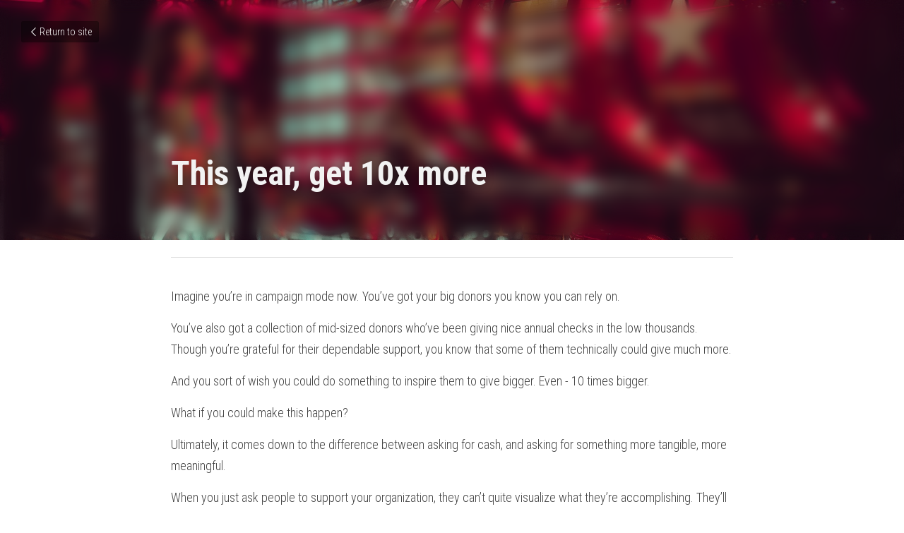

--- FILE ---
content_type: text/html; charset=utf-8
request_url: https://www.avrahamlewis.com/blog/this-year-get-10x-more
body_size: 125285
content:
<!-- Powered by Strikingly.com 4 (1) Jan 18, 2026 at 04:40-->
<!DOCTYPE html>
<html itemscope itemtype='http://schema.org/WebPage' lang='en' xmlns:og='http://ogp.me/ns#' xmlns='http://www.w3.org/1999/xhtml'>
<head>
<title>This year, get 10x more</title>
<meta content='text/html; charset=UTF-8' http-equiv='Content-Type'>
<meta content='width=device-width,initial-scale=1.0,user-scalable=yes,minimum-scale=1.0,maximum-scale=3.0' id='viewport' name='viewport'>
<meta content='Imagine you’re in campaign mode now. You’ve got your big donors you know you can rely on. You’ve also got a collection of mid-sized donors who’ve been giving nice annual checks in ' name='description'>
<meta content='article' property='og:type'>
<meta content='This year, get 10x more' property='og:title'>
<meta content='https://www.avrahamlewis.com/blog/this-year-get-10x-more' property='og:url'>
<meta content='https://images.unsplash.com/photo-1518895312237-a9e23508077d?ixlib=rb-4.0.3&amp;q=80&amp;fm=jpg&amp;crop=entropy&amp;cs=tinysrgb&amp;h=9000&amp;w=1200&amp;fit=clip&amp;fm=jpg' property='og:image'>
<meta content='This year, get 10x more' property='og:site_name'>
<meta content='Imagine you’re in campaign mode now. You’ve got your big donors you know you can rely on. You’ve also got a collection of mid-sized donors who’ve been giving nice annual checks in ' property='og:description'>
<meta content='This year, get 10x more' itemprop='name'>
<meta content='Imagine you’re in campaign mode now. You’ve got your big donors you know you can rely on. You’ve also got a collection of mid-sized donors who’ve been giving nice annual checks in ' itemprop='description'>
<meta content='https://images.unsplash.com/photo-1518895312237-a9e23508077d?ixlib=rb-4.0.3&amp;q=80&amp;fm=jpg&amp;crop=entropy&amp;cs=tinysrgb&amp;h=9000&amp;w=1200&amp;fit=clip&amp;fm=jpg' itemprop='image'>
<meta content='summary_large_image' name='twitter:card'>
<meta content='This year, get 10x more' name='twitter:title'>
<meta content='Imagine you’re in campaign mode now. You’ve got your big donors you know you can rely on. You’ve also got a collection of mid-sized donors who’ve been giving nice annual checks in ' name='twitter:description'>
<meta content='https://images.unsplash.com/photo-1518895312237-a9e23508077d?ixlib=rb-4.0.3&amp;q=80&amp;fm=jpg&amp;crop=entropy&amp;cs=tinysrgb&amp;h=9000&amp;w=1200&amp;fit=clip&amp;fm=jpg' name='twitter:image'>
<meta name="csrf-param" content="authenticity_token" />
<meta name="csrf-token" content="3Z2Xc+1XnTVpW3uPJdUX6BdFLK3DPZVBTVkjQGEasX61wsLXsJXeLkk7ErG3EkNZHf8AypSrWf/+2X9piNypZg==" />
<script>
window.$S={};$S.conf={"SUPPORTED_CURRENCY":[{"code":"AED","symbol":"\u062f.\u0625","decimal":".","thousand":",","precision":2,"name":"United Arab Emirates Dirham"},{"code":"AFN","symbol":"\u060b","decimal":".","thousand":",","precision":2,"name":"Afghan afghani"},{"code":"ALL","symbol":"Lek","decimal":",","thousand":".","precision":2,"name":"Albanian lek"},{"code":"AMD","symbol":"\u058f","decimal":",","thousand":".","precision":2,"name":"Armenian dram"},{"code":"ANG","symbol":"\u0192","decimal":",","thousand":".","precision":2,"name":"Netherlands Antillean guilder"},{"code":"AOA","symbol":"Kz","decimal":",","thousand":".","precision":2,"name":"Angolan kwanza"},{"code":"ARS","symbol":"$","decimal":",","thousand":".","precision":2,"name":"Argentine peso"},{"code":"AUD","symbol":"A$","decimal":".","thousand":" ","precision":2,"name":"Australian Dollar"},{"code":"AWG","symbol":"\u0192","decimal":".","thousand":",","precision":2,"name":"Aruban florin"},{"code":"AZN","symbol":"\u20bc","decimal":".","thousand":",","precision":2,"name":"Azerbaijani Manat"},{"code":"BAM","symbol":"KM","decimal":",","thousand":".","precision":2,"name":"Bosnia and Herzegovina convertible mark"},{"code":"BBD","symbol":"$","decimal":".","thousand":",","precision":2,"name":"Barbadian dollar"},{"code":"BDT","symbol":"Tk","decimal":".","thousand":",","precision":2,"name":"Bangladeshi Taka"},{"code":"BGN","symbol":"\u043b\u0432","decimal":",","thousand":".","precision":2,"name":"Bulgarian lev"},{"code":"BHD","symbol":"\u062f.\u0628","decimal":".","thousand":",","precision":3,"name":"Bahraini dinar"},{"code":"BIF","symbol":"FBu","decimal":".","thousand":",","precision":0,"name":"Burundian franc"},{"code":"BMD","symbol":"$","decimal":".","thousand":",","precision":2,"name":"Bermudian dollar"},{"code":"BND","symbol":"$","decimal":".","thousand":",","precision":2,"name":"Brunei dollar"},{"code":"BOB","symbol":"$b","decimal":",","thousand":".","precision":2,"name":"Bolivian boliviano"},{"code":"BRL","symbol":"R$","decimal":",","thousand":".","precision":2,"name":"Brazilian Real","format":"%s %v"},{"code":"BSD","symbol":"$","decimal":".","thousand":",","precision":2,"name":"Bahamian dollar"},{"code":"BTN","symbol":"Nu.","decimal":".","thousand":",","precision":2,"name":"Bhutanese ngultrum"},{"code":"BWP","symbol":"P","decimal":".","thousand":",","precision":2,"name":"Botswana pula"},{"code":"BYN","symbol":"Br","decimal":".","thousand":",","precision":2,"name":"Belarusian ruble"},{"code":"BZD","symbol":"BZ$","decimal":".","thousand":",","precision":2,"name":"Belize dollar"},{"code":"CAD","symbol":"$","decimal":".","thousand":",","precision":2,"name":"Canadian Dollar"},{"code":"CDF","symbol":"FC","decimal":".","thousand":",","precision":2,"name":"Congolese franc"},{"code":"CHF","symbol":"CHF","decimal":".","thousand":"'","precision":2,"name":"Swiss Franc","format":"%s %v"},{"code":"CLP","symbol":"$","decimal":"","thousand":".","precision":0,"name":"Chilean Peso"},{"code":"CNY","symbol":"\u00a5","decimal":".","thousand":",","precision":2,"name":"Chinese Yuan"},{"code":"CRC","symbol":"\u20a1","decimal":",","thousand":".","precision":2,"name":"Costa Rican col\u00f3n"},{"code":"CUP","symbol":"$","decimal":".","thousand":",","precision":2,"name":"Cuban peso"},{"code":"CVE","symbol":"$","decimal":".","thousand":",","precision":2,"name":"Cape Verdean escudo"},{"code":"CZK","symbol":"K\u010d","decimal":",","thousand":".","precision":2,"name":"Czech Koruna","format":"%v %s"},{"code":"DJF","symbol":"Fdj","decimal":".","thousand":",","precision":0,"name":"Djiboutian franc"},{"code":"DKK","symbol":"kr","decimal":".","thousand":",","precision":2,"name":"Danish Krone","format":"%v %s"},{"code":"DOP","symbol":"RD$","decimal":".","thousand":",","precision":2,"name":"Dominican peso"},{"code":"DZD","symbol":"\u062f\u062c","decimal":",","thousand":".","precision":2,"name":"Algerian dinar"},{"code":"EGP","symbol":"E\u00a3","decimal":".","thousand":",","precision":2,"name":"Egyptian pound"},{"code":"ERN","symbol":"Nkf","decimal":".","thousand":",","precision":2,"name":"Eritrean nakfa"},{"code":"ETB","symbol":"Br","decimal":".","thousand":",","precision":2,"name":"Ethiopian birr"},{"code":"EUR","symbol":"\u20ac","decimal":",","thousand":".","precision":2,"name":"Euro","format":"%v %s"},{"code":"FJD","symbol":"$","decimal":".","thousand":",","precision":2,"name":"Fijian dollar"},{"code":"FKP","symbol":"\u00a3","decimal":".","thousand":",","precision":2,"name":"Falkland Islands pound"},{"code":"GBP","symbol":"\u00a3","decimal":".","thousand":",","precision":2,"name":"British Pound"},{"code":"GEL","symbol":"\u10da","decimal":",","thousand":".","precision":2,"name":"Georgian lari"},{"code":"GGP","symbol":"\u00a3","decimal":".","thousand":",","precision":2,"name":"Guernsey pound"},{"code":"GHS","symbol":"GH\u20b5","decimal":".","thousand":",","precision":2,"name":"Ghanaian cedi"},{"code":"GIP","symbol":"\u00a3","decimal":".","thousand":",","precision":2,"name":"Gibraltar pound"},{"code":"GMD","symbol":"D","decimal":".","thousand":",","precision":2,"name":"Gambian dalasi"},{"code":"GNF","symbol":"\u20a3","decimal":".","thousand":",","precision":0,"name":"Guinean franc"},{"code":"GTQ","symbol":"Q","decimal":".","thousand":",","precision":2,"name":"Guatemalan quetzal"},{"code":"GYD","symbol":"G$","decimal":".","thousand":",","precision":2,"name":"Guyanese dollar"},{"code":"HKD","symbol":"HK$","decimal":".","thousand":",","precision":2,"name":"Hong Kong Dollar"},{"code":"HNL","symbol":"L","decimal":".","thousand":",","precision":2,"name":"Honduran lempira"},{"code":"HRK","symbol":"kn","decimal":".","thousand":",","precision":2,"name":"Croatian kuna"},{"code":"HTG","symbol":"G","decimal":".","thousand":",","precision":2,"name":"Haitian gourde"},{"code":"HUF","symbol":"Ft","decimal":"","thousand":",","precision":0,"name":"Hungarian Forint","format":"%v %s"},{"code":"ILS","symbol":"\u20aa","decimal":".","thousand":",","precision":2,"name":"Israeli New Shekel"},{"code":"IMP","symbol":"\u00a3","decimal":".","thousand":",","precision":2,"name":"Isle of Man pound"},{"code":"INR","symbol":"\u20b9","decimal":".","thousand":",","precision":2,"name":"Indian Rupee"},{"code":"IQD","symbol":"\u062f.\u0639","decimal":".","thousand":",","precision":3,"name":"Iraqi dinar"},{"code":"IRR","symbol":"\u062a\u0648\u0645\u0627\u0646","decimal":".","thousand":",","precision":2,"name":"Iranian rial"},{"code":"ISK","symbol":"kr","decimal":",","thousand":".","precision":2,"name":"Icelandic kr\u00f3na"},{"code":"JEP","symbol":"\u00a3","decimal":".","thousand":",","precision":2,"name":"Jersey pound"},{"code":"JMD","symbol":"J$","decimal":".","thousand":",","precision":2,"name":"Jamaican Dollar"},{"code":"JOD","symbol":"JD","decimal":".","thousand":",","precision":3,"name":"Jordanian Dinar"},{"code":"JPY","symbol":"\u00a5","decimal":"","thousand":",","precision":0,"name":"Japanese Yen","format":"%s %v"},{"code":"KES","symbol":"KSh","decimal":".","thousand":",","precision":2,"name":"Kenyan shilling"},{"code":"KGS","symbol":"\u043b\u0432","decimal":",","thousand":".","precision":2,"name":"Kyrgyzstani som"},{"code":"KHR","symbol":"\u17db","decimal":".","thousand":",","precision":2,"name":"Cambodian riel"},{"code":"KMF","symbol":"CF","decimal":".","thousand":",","precision":0,"name":"Comorian franc"},{"code":"KPW","symbol":"\u20a9","decimal":".","thousand":",","precision":2,"name":"North Korean won"},{"code":"KRW","symbol":"\uc6d0","decimal":"","thousand":",","precision":0,"name":"South Korean Won","format":"%v %s"},{"code":"KWD","symbol":"\u062f.\u0643","decimal":".","thousand":",","precision":3,"name":"Kuwait dinar"},{"code":"KYD","symbol":"CI$","decimal":".","thousand":",","precision":2,"name":"Cayman Islands dollar"},{"code":"KZT","symbol":"\u20b8","decimal":",","thousand":".","precision":2,"name":"Kazakhstani tenge"},{"code":"LBP","symbol":"LL","decimal":".","thousand":",","precision":2,"name":"Lebanese pound"},{"code":"LKR","symbol":"\u20a8","decimal":".","thousand":",","precision":2,"name":"Sri Lankan rupee"},{"code":"LRD","symbol":"LR$","decimal":".","thousand":",","precision":2,"name":"Liberian dollar"},{"code":"LSL","symbol":"M","decimal":".","thousand":",","precision":2,"name":"Lesotho loti"},{"code":"LYD","symbol":"LD","decimal":".","thousand":",","precision":3,"name":"Libyan dinar"},{"code":"MAD","symbol":"\u062f.\u0645.","decimal":",","thousand":".","precision":2,"name":"Moroccan dirham"},{"code":"MDL","symbol":"L","decimal":",","thousand":".","precision":2,"name":"Moldovan leu"},{"code":"MGA","symbol":"Ar","decimal":".","thousand":",","precision":0,"name":"Malagasy ariary"},{"code":"MKD","symbol":"\u0434\u0435\u043d","decimal":",","thousand":".","precision":2,"name":"Macedonian denar"},{"code":"MMK","symbol":"Ks","decimal":".","thousand":",","precision":2,"name":"Myanmar kyat"},{"code":"MNT","symbol":"\u20ae","decimal":".","thousand":",","precision":2,"name":"Mongolian tugrik"},{"code":"MOP","symbol":"MOP$","decimal":".","thousand":",","precision":2,"name":"Macanese pataca"},{"code":"MRO","symbol":"UM","decimal":".","thousand":",","precision":2,"name":"Mauritanian Ouguiya"},{"code":"MRU","symbol":"UM","decimal":".","thousand":",","precision":2,"name":"Mauritanian ouguiya"},{"code":"MUR","symbol":"\u20a8","decimal":".","thousand":",","precision":2,"name":"Mauritian rupee"},{"code":"MVR","symbol":"Rf","decimal":".","thousand":",","precision":2,"name":"Maldivian rufiyaa"},{"code":"MWK","symbol":"K","decimal":".","thousand":",","precision":2,"name":"Malawian kwacha"},{"code":"MXN","symbol":"$","decimal":".","thousand":",","precision":2,"name":"Mexican Peso"},{"code":"MYR","symbol":"RM","decimal":".","thousand":",","precision":2,"name":"Malaysian Ringgit"},{"code":"MZN","symbol":"MT","decimal":",","thousand":".","precision":2,"name":"Mozambican metical"},{"code":"NAD","symbol":"N$","decimal":".","thousand":",","precision":2,"name":"Namibian dollar"},{"code":"NGN","symbol":"\u20a6","decimal":".","thousand":",","precision":2,"name":"Nigerian naira"},{"code":"NIO","symbol":"C$","decimal":".","thousand":",","precision":2,"name":"Nicaraguan c\u00f3rdoba"},{"code":"NOK","symbol":"kr","decimal":",","thousand":".","precision":2,"name":"Norwegian Krone","format":"%v %s"},{"code":"NPR","symbol":"\u20a8","decimal":".","thousand":",","precision":2,"name":"Nepalese rupee"},{"code":"NZD","symbol":"$","decimal":".","thousand":",","precision":2,"name":"New Zealand Dollar"},{"code":"OMR","symbol":"\u0631.\u0639.","decimal":".","thousand":",","precision":3,"name":"Omani rial"},{"code":"PAB","symbol":"B\/.","decimal":".","thousand":",","precision":2,"name":"Panamanian balboa"},{"code":"PEN","symbol":"S\/.","decimal":".","thousand":",","precision":2,"name":"Peruvian Sol"},{"code":"PGK","symbol":"K","decimal":".","thousand":",","precision":2,"name":"Papua New Guinean kina"},{"code":"PHP","symbol":"\u20b1","decimal":".","thousand":",","precision":2,"name":"Philippine Peso"},{"code":"PKR","symbol":"\u20a8","decimal":".","thousand":",","precision":2,"name":"Pakistani rupee"},{"code":"PLN","symbol":"z\u0142","decimal":",","thousand":" ","precision":2,"name":"Polish Zloty","format":"%v %s"},{"code":"PYG","symbol":"\u20b2","decimal":",","thousand":".","precision":0,"name":"Paraguayan guaran\u00ed"},{"code":"QAR","symbol":"\u0631.\u0642","decimal":".","thousand":",","precision":2,"name":"Qatari riyal"},{"code":"RON","symbol":"lei","decimal":",","thousand":".","precision":2,"name":"Romanian leu"},{"code":"RSD","symbol":"\u0434\u0438\u043d","decimal":",","thousand":".","precision":2,"name":"Serbian dinar"},{"code":"RUB","symbol":"\u20bd","decimal":",","thousand":".","precision":2,"name":"Russian Ruble","format":"%v %s"},{"code":"RWF","symbol":"FRw","decimal":".","thousand":",","precision":0,"name":"Rwandan franc"},{"code":"SAR","symbol":"\u0631.\u0633","decimal":".","thousand":",","precision":2,"name":"Saudi Arabian riyal"},{"code":"SBD","symbol":"SI$","decimal":".","thousand":",","precision":2,"name":"Solomon Islands dollar"},{"code":"SCR","symbol":"SRe","decimal":".","thousand":",","precision":2,"name":"Seychellois rupee"},{"code":"SDG","symbol":"SDG","decimal":".","thousand":",","precision":2,"name":"Sudanese pound"},{"code":"SEK","symbol":"kr","decimal":".","thousand":" ","precision":2,"name":"Swedish Krona","format":"%v %s"},{"code":"SGD","symbol":"S$","decimal":".","thousand":",","precision":2,"name":"Singapore Dollar"},{"code":"SHP","symbol":"\u00a3","decimal":".","thousand":",","precision":2,"name":"Saint Helena pound"},{"code":"SLL","symbol":"Le","decimal":".","thousand":",","precision":2,"name":"Sierra Leonean leone"},{"code":"SOS","symbol":"S","decimal":".","thousand":",","precision":2,"name":"Somali shilling"},{"code":"SRD","symbol":"$","decimal":",","thousand":".","precision":2,"name":"Surinamese dollar"},{"code":"SSP","symbol":"SS\u00a3","decimal":".","thousand":",","precision":2,"name":"South Sudanese pound"},{"code":"STD","symbol":"Db","decimal":".","thousand":",","precision":2,"name":"Sao Tomean Dobra"},{"code":"STN","symbol":"Db","decimal":".","thousand":",","precision":2,"name":"S\u00e3o Tom\u00e9 and Pr\u00edncipe dobra"},{"code":"SYP","symbol":"LS","decimal":".","thousand":",","precision":2,"name":"Syrian pound"},{"code":"SZL","symbol":"E","decimal":".","thousand":",","precision":2,"name":"Swazi lilangeni"},{"code":"THB","symbol":"\u0e3f","decimal":".","thousand":",","precision":2,"name":"Thai Baht"},{"code":"TJS","symbol":"SM","decimal":".","thousand":",","precision":2,"name":"Tajikistani somoni"},{"code":"TMT","symbol":"T","decimal":".","thousand":",","precision":2,"name":"Turkmenistan manat"},{"code":"TND","symbol":"\u062f.\u062a","decimal":".","thousand":",","precision":3,"name":"Tunisian dinar"},{"code":"TOP","symbol":"T$","decimal":".","thousand":",","precision":2,"name":"Tongan pa\u02bbanga"},{"code":"TRY","symbol":"\u20ba","decimal":".","thousand":",","precision":2,"name":"Turkish lira"},{"code":"TTD","symbol":"TT$","decimal":".","thousand":",","precision":2,"name":"Trinidad and Tobago dollar"},{"code":"TWD","symbol":"NT$","decimal":"","thousand":",","precision":0,"name":"New Taiwan Dollar"},{"code":"TZS","symbol":"Tsh","decimal":".","thousand":",","precision":2,"name":"Tanzanian shilling"},{"code":"UAH","symbol":"\u20b4","decimal":".","thousand":",","precision":2,"name":"Ukrainian hryvnia"},{"code":"UGX","symbol":"USh","decimal":".","thousand":",","precision":2,"name":"Ugandan shilling"},{"code":"USD","symbol":"$","decimal":".","thousand":",","precision":2,"name":"United States Dollar"},{"code":"UYU","symbol":"$U","decimal":",","thousand":".","precision":2,"name":"Uruguayan peso"},{"code":"UZS","symbol":"\u043b\u0432","decimal":",","thousand":".","precision":2,"name":"Uzbekistani so\u02bbm"},{"code":"VES","symbol":"Bs.S.","decimal":".","thousand":",","precision":2,"name":"Venezuelan bol\u00edvar soberano"},{"code":"VUV","symbol":"VT","decimal":".","thousand":",","precision":0,"name":"Vanuatu vatu"},{"code":"WST","symbol":"WS$","decimal":".","thousand":",","precision":2,"name":"Samoan t\u0101l\u0101"},{"code":"XAF","symbol":"FCFA","decimal":".","thousand":",","precision":0,"name":"Central African CFA franc"},{"code":"XCD","symbol":"EC$","decimal":".","thousand":",","precision":2,"name":"East Caribbean dollar"},{"code":"XDR","symbol":"SDR","decimal":".","thousand":"","precision":0,"name":"Special drawing rights"},{"code":"XOF","symbol":"CFA","decimal":".","thousand":",","precision":0,"name":"West African CFA franc"},{"code":"XPF","symbol":"\u20a3","decimal":".","thousand":",","precision":0,"name":"CFP franc"},{"code":"YER","symbol":"\u0631.\u064a","decimal":".","thousand":",","precision":2,"name":"Yemeni rial"},{"code":"ZAR","symbol":"R","decimal":".","thousand":",","precision":2,"name":"South African Rand"},{"code":"ZMW","symbol":"K","decimal":",","thousand":".","precision":2,"name":"Zambian kwacha"},{"code":"IDR","symbol":"Rp ","decimal":"","thousand":".","precision":0,"name":"Indonesian Rupiah"},{"code":"VND","symbol":"\u20ab","decimal":"","thousand":".","precision":0,"name":"Vietnamese Dong","format":"%v%s"},{"code":"LAK","symbol":"\u20ad","decimal":".","thousand":",","precision":2,"name":"Lao kip"},{"code":"COP","symbol":"$","decimal":".","thousand":",","precision":0,"name":"Colombian Peso"}],"keenio_collection":"strikingly_pageviews","keenio_pbs_impression_collection":"strikingly_pbs_impression","keenio_pbs_conversion_collection":"strikingly_pbs_conversion","keenio_pageservice_imageshare_collection":"strikingly_pageservice_imageshare","keenio_page_socialshare_collection":"strikingly_page_socialshare","keenio_page_framing_collection":"strikingly_page_framing","keenio_file_download_collection":"strikingly_file_download","is_google_analytics_enabled":true,"gdpr_compliance_feature":false,"is_strikingly_analytics_enabled":true,"baidu_xzh_json":null,"isBlog":true};$S.globalConf={"premium_apps":["HtmlApp","EcwidApp","MailChimpApp","CeleryApp","LocuApp"],"environment":"production","env":"production","host_suffix":"strikingly.com","asset_url":"https:\/\/static-assets.strikinglycdn.com","support_url":"http:\/\/support.strikingly.com","sxl_font_api_url":"https:\/\/static-fonts-css.strikinglycdn.com","locale":"en","enable_live_chat":true,"s_in_china":false,"browser_locale":null,"is_sxl":false,"is_rtl":false,"google":{"recaptcha_v2_client_key":"6LeRypQbAAAAAGgaIHIak2L7UaH4Mm3iS6Tpp7vY","recaptcha_v2_invisible_client_key":"6LdmtBYdAAAAAJmE1hETf4IHoUqXQaFuJxZPO8tW"},"hcaptcha":{"hcaptcha_checkbox_key":"cd7ccab0-57ca-49aa-98ac-db26473a942a","hcaptcha_invisible_key":"65400c5a-c122-4648-971c-9f7e931cd872"},"user_image_cdn":{"qn":"\/\/user-assets.sxlcdn.com","s":"\/\/custom-images.strikinglycdn.com"},"user_image_private_cdn":{"qn":null},"rollout":{"crm_livechat":true,"google_invisible_recaptcha":true,"enabled_hcaptcha":true,"nav_2021":true,"nav_2021_off":false,"nav_2023":true,"new_blog_layout":true,"pbs_i18n":true},"GROWINGIO_API_KEY":null,"BAIDU_API_KEY":null,"SEGMENTIO_API_KEY":"eb3txa37hi","FACEBOOK_APP_ID":"138736959550286","WECHAT_APP_ID":null,"KEEN_IO_PROJECT_ID":"5317e03605cd66236a000002","KEEN_IO_WRITE_KEY":"[base64]","CLOUDINARY_CLOUD_NAME":"hrscywv4p","CLOUDINARY_PRESET":"oxbxiyxl","BUGSNAG_FE_API_KEY":"","BUGSNAG_FE_JS_RELEASE_STAGE":"production","WEB_PUSH_PUB_KEY":"BDKuVD3CPl9FsdF_P7eYJg1i-siryCIDQRcOhTu2zMMFbNrXaugVggo_7vy5OHPYTVaXkLBWv8PUPdduzaKq8xE="};$S.miniProgramAppType=null;$S.blogPostData={"blogPostMeta":{"id":26227014,"state":"published","pinned":false,"notified":false,"createdAt":"2023-01-01T10:05:58.927-08:00","publishedAt":"2025-01-09T10:10:45.000-08:00","publicUrl":"https:\/\/www.avrahamlewis.com\/blog\/this-year-get-10x-more","customSlug":null,"editCount":37,"publishedEditCount":34,"mode":"show","role":null,"reviewState":null,"needReview":false,"censorshipResult":null,"reviewUpdatedAt":null,"scheduledPublishAt":null,"scheduledPublishAtUtcTime":null,"scheduledTimeZone":null,"postedToWechat":false,"tags":[],"categories":[],"socialMediaConfig":{"url":"https:\/\/www.avrahamlewis.com\/blog\/this-year-get-10x-more","title":"This year, get 10x more","image":"https:\/\/images.unsplash.com\/photo-1518895312237-a9e23508077d?ixlib=rb-4.0.3\u0026q=80\u0026fm=jpg\u0026crop=entropy\u0026cs=tinysrgb\u0026h=9000\u0026w=1200\u0026fit=clip\u0026fm=jpg","description":"Imagine you\u2019re in campaign mode now. You\u2019ve got your big donors you know you can rely on. You\u2019ve also got a collection of mid-sized donors who\u2019ve been giving nice annual checks in the low thousands. Though you\u2019re grateful for their dependable support, you know that some of them technically could...","fbAppId":"138736959550286"},"nextBlogPostTitle":"Find your first 7 figure donor","nextBlogPostRelativeUrl":"\/blog\/find-your-first-7-figure-donor","nextBlogPostId":26431653,"prevBlogPostTitle":"1-2-3 donor personas  - how to fulfil their needs","prevBlogPostRelativeUrl":"\/blog\/1-2-3-donor-personas-how-to-fulfil-their-needs","prevBlogPostId":26289629},"pageMeta":{"blogSettings":{"preview_number":"3","preview_layout":1,"disqus_shortname":false,"show_rss":true,"has_subscription_code":false,"has_subscription_code_before":true,"used_disqus_comments_before":false,"show_more_posts_with":"popup","show_subscription_form":true,"header_custom_code":"","footer_custom_code":"","hide_new_blog_tips":true,"positive_order":true,"show_subscriptions_tab":true},"isPro":true,"isV4":true,"forcedLocale":"en","userId":135632,"membership":"pro","theme":{"id":14,"css_file":"themes/bright/main","color_list":"","created_at":"2012-10-06T09:45:20.951-07:00","updated_at":"2018-04-10T19:58:57.031-07:00","display_name":"Bright","default_slide_list":"136","navbar_file":"bright/navbar","footer_file":"bright/footer","name":"bright","thumb_image":"themes/bright/icon.jpg","use_background_image":false,"demo_page_id":1998,"type_mask":1,"data_page_id":1998,"is_new":false,"priority":9,"header_file":"bright/header","data":"{\"menu\":{\"type\":\"Menu\",\"components\":{\"logo\":{\"type\":\"Image\",\"image_type\":\"small\",\"url\":\"/images/themes/bright/alcohoot.png\"},\"title\":{\"type\":\"RichText\",\"value\":\"Title Text\",\"text_type\":\"title\"},\"subtitle\":{\"type\":\"RichText\",\"value\":\"Title Text\",\"text_type\":\"heading\"}}}}","name_with_v4_fallback":"bright"},"permalink":"site135632-7702-2313","subscriptionPlan":"pro_3y","subscriptionPeriod":"3y","isOnTrial":false,"customColors":{"type":"CustomColors","id":"f_f61ae647-9eaf-4a27-9fd1-a0966f5942ee","defaultValue":null,"active":false,"highlight1":"#ffffff","highlight2":"#ffffff"},"animations":{"type":"Animations","id":"f_a3ca7263-c84f-47e1-8a12-dac211ec8d3e","defaultValue":null,"page_scroll":"slide_in","background":"fixed","image_link_hover":"none"},"s5Theme":{"type":"Theme","id":"f_91d02773-3cd5-43d1-8c65-970be806ac9d","version":"11","nav":{"type":"NavTheme","id":"f_8b08391b-24f1-4c0a-aa95-b69486a3c0a5","name":"topBar","layout":"a","padding":"medium","sidebarWidth":"small","topContentWidth":"full","horizontalContentAlignment":"left","verticalContentAlignment":"top","fontSize":"medium","backgroundColor1":"#dddddd","highlightColor":null,"presetColorName":"transparent","itemColor":"","itemSpacing":"compact","dropShadow":"no","socialMediaListType":"link","isTransparent":true,"isSticky":true,"showSocialMedia":false,"highlight":{"blockBackgroundColor":"#999999","blockTextColor":"#ffffff","blockBackgroundColorSettings":{"id":"773145c8-1d02-44b2-9bd1-b1fc101f0526","default":"#999999","preIndex":null,"type":"default"},"blockTextColorSettings":{"id":"fd99b178-858b-47ee-9221-f804b94ed895","default":"#ffffff","preIndex":null,"type":"default"},"blockShape":"pill","textColor":"#999999","textColorSettings":{"id":"6acf2bef-e976-4353-99fd-4e6256aebd5a","default":"#999999","preIndex":null,"type":"default"},"type":"underline","id":"f_f1621f3f-3b27-47cc-b675-fc3580b094d4"},"border":{"enable":false,"borderColor":"#000","position":"bottom","thickness":"small"},"socialMedia":[],"socialMediaButtonList":[{"type":"Facebook","id":"78d384f8-f3df-11f0-91d0-856e77c1a8b7","url":"","link_url":"","share_text":"","show_button":false},{"type":"Twitter","id":"78d384f9-f3df-11f0-91d0-856e77c1a8b7","url":"","link_url":"","share_text":"","show_button":false},{"type":"LinkedIn","id":"78d384fa-f3df-11f0-91d0-856e77c1a8b7","url":"","link_url":"","share_text":"","show_button":false},{"type":"Pinterest","id":"78d384fb-f3df-11f0-91d0-856e77c1a8b7","url":"","link_url":"","share_text":"","show_button":false}],"socialMediaContactList":[{"type":"SocialMediaPhone","id":"78d384fe-f3df-11f0-91d0-856e77c1a8b7","defaultValue":"","className":"fas fa-phone-alt"},{"type":"SocialMediaEmail","id":"78d384ff-f3df-11f0-91d0-856e77c1a8b7","defaultValue":"","className":"fas fa-envelope"}],"backgroundColorSettings":{"id":"821e8816-8204-47c6-a26f-9a3066328932","default":"#dddddd","preIndex":null,"type":"default"},"highlightColorSettings":{"id":"969fca62-78b9-4d79-b6d3-ad7b70dd3986","default":"","preIndex":null,"type":"custom"},"itemColorSettings":{"id":"7eb254e0-07e9-46c6-9e4a-213d5efaed0f","default":"","preIndex":null,"type":"custom"}},"section":{"type":"SectionTheme","id":"f_94f2fa2c-c746-4a59-9ef2-fee9d1aa9d96","padding":"normal","contentWidth":"full","contentAlignment":"center","baseFontSize":null,"titleFontSize":null,"subtitleFontSize":null,"itemTitleFontSize":null,"itemSubtitleFontSize":null,"textHighlightColor":null,"baseColor":null,"titleColor":null,"subtitleColor":null,"itemTitleColor":null,"itemSubtitleColor":null,"textHighlightSelection":{"type":"TextHighlightSelection","id":"f_9435a22d-1731-4e11-a567-3f0d3d819cc0","title":false,"subtitle":true,"itemTitle":false,"itemSubtitle":true}},"firstSection":{"type":"FirstSectionTheme","id":"f_3eeecfdc-1942-4a09-9693-702183a54f8e","height":"normal","shape":"none"},"button":{"type":"ButtonTheme","id":"f_add69ee8-aba3-4c9c-9415-37139271c8d0","backgroundColor":"#000000","shape":"square","fill":"solid"}},"id":387466,"headingFont":"georgia","titleFont":"georgia","bodyFont":"arial","usedWebFontsNormalized":"Roboto+Condensed:300,700","showAmp":null,"subscribersCount":34,"templateVariation":"default","showStrikinglyLogo":false,"multiPage":true,"sectionLayout":"three-card-none-none","siteName":"Avraham Lewis | Fundraising Advisor to Leaders of Mosdos Torah","siteRollouts":{"custom_code":true,"pro_sections":true,"pro_apps":true,"multi_pages":false,"google_analytics":true,"strikingly_analytics":true,"manually_checked":false,"popup":true,"custom_form":false,"multiple_languages":false,"custom_ads":true,"popup_trial":false,"membership_feature":false},"pageCustomDomain":"www.avrahamlewis.com","pagePublicUrl":"https:\/\/www.avrahamlewis.com\/","googleAnalyticsTracker":"","googleAnalyticsType":"universal","facebookPixelId":"","gaTrackingId":"UA-25124444-6","errorceptionKey":"\"518ac810441fb4b7180002fa\"","keenioProjectId":"5317e03605cd66236a000002","keenioWriteKey":"[base64]","wechatMpAccountId":null,"blogSubscriptionUrl":"\/show_iframe_component\/399505","chatSettings":{"enable":false,"greetingMessage":null,"awayMessage":"Sorry! Avraham is not available at the moment. Can you write down your questions? Avraham will get back to you as soon as possible. Thank you!","agentName":"Avraham","agentTitle":"","agentProfilePictureUrl":"\/\/user-images.strikinglycdn.com\/res\/hrscywv4p\/image\/upload\/c_limit,fl_lossy,h_200,w_200,f_auto,q_auto\/135632\/365959_747885.jpg","enableDesktopNotifications":true,"colorTheme":"#2f2f2f","autoPopup":10,"hasUploadAvatar":true,"emailOption":0,"showStrikinglyLogo":true,"requiredFields":["email"],"enableGoogleAdsConversionTracking":null,"googleAdsConversionName":null,"enableRecaptcha":false,"blockDisposableEmails":false},"showNav":null,"hideNewBlogTips":true,"connectedSites":[],"enableFixedTextColor":true,"enableFixedTextColorRemaining":true,"enableFixedTextColorHasBgColor":true,"enableFixedGallerySectionRtlStyle":true,"enableFixedNavHorizontalAlign":true,"enableSectionSmartBinding":true,"enableFixedSectionContentStyle20251020":true,"enableNewLumaVersion":true,"enableFixedNavSpecialLogicColor":true},"content":{"type":"Blog.BlogData","id":"f_67b48b51-553b-4f36-8511-ae5b76202da4","showComments":true,"header":{"type":"Blog.Header","id":"f_618d7445-dc3f-44d7-a2e8-40c7d528050e","title":{"type":"Blog.Text","id":"f_1439da25-b7c2-450e-bafe-a87fa169bd21","defaultValue":false,"alignment":"start","value":"\u003cdiv class=\"s-rich-text-wrapper\" style=\"display: block;\"\u003e\u003cp style=\"text-align: start; font-size: 48px;\"\u003e\u003cspan style=\"color: #f2f2f2;\"\u003e\u003cstrong\u003eThis year, get 10x more\u003c\/strong\u003e\u003c\/span\u003e\u003c\/p\u003e\u003c\/div\u003e","version":1},"subTitle":{"type":"Blog.Text","id":"f_f75a5021-8441-4b29-b3fa-625f6f9fdb07","defaultValue":false,"alignment":null,"value":""},"backgroundImage":{"type":"Blog.BackgroundImage","id":"f_adb66c05-f6cd-48b9-a5da-252b5dae4972","defaultValue":false,"url":"!","textColor":"light","sizing":"cover","userClassName":"","videoHtml":"","storageKey":"https:\/\/images.unsplash.com\/photo-1518895312237-a9e23508077d?ixlib=rb-4.0.3\u0026q=80\u0026fm=jpg\u0026crop=entropy\u0026cs=tinysrgb","storage":"un","h":null,"w":null,"s":null,"useImage":true,"focus":null}},"footer":{"type":"Blog.Footer","id":"f_5cc65b66-0686-4d4b-b236-4e2e8244109b","comment":{"type":"Blog.Comment","id":"f_438c0a1c-7174-4a88-a212-4e51a905b481","shortName":""},"shareButtons":{"type":"Blog.ShareButtons","id":"f_aac6f2cd-71fd-4b11-aea4-dbae979a73dc","defaultValue":false,"list_type":"link","button_list":[{"type":"Facebook","id":"f_e7af377e-41e3-4c6e-9a77-2fa330151313","url":"","show_button":true},{"type":"LinkedIn","id":"f_2f277d18-2e4d-4ea5-b06c-6c8369c6d533","url":"","show_button":true},{"type":"Twitter","id":"f_fa1eab6c-ced7-448c-9275-301c8ccb0831","url":"","show_button":true},{"type":"Pinterest","id":"f_44e1e4d7-d3b0-47ea-a353-7609a32f6b7a","url":"","show_button":false}]}},"sections":[{"type":"Blog.Section","id":"8c58c00a-2783-4d68-8a04-71ae3809f3f5","defaultValue":null,"component":{"type":"RichText","id":"08976e23-121c-43dd-8770-51b3f10bda59","defaultValue":false,"value":"\u003cp\u003eImagine you\u2019re in campaign mode now. You\u2019ve got your big donors you know you can rely on.\u003c\/p\u003e","backupValue":null,"version":1,"wrapperClass":"s-narrow-margin"}},{"type":"Blog.Section","id":"c982a4d2-76bd-49c8-a0fb-846aef17bb02","defaultValue":null,"component":{"type":"RichText","id":"f529c307-3f6d-41d1-b591-440f58900d41","defaultValue":false,"value":"\u003cp\u003eYou\u2019ve also got a collection of mid-sized donors who\u2019ve been giving nice annual checks in the low thousands. Though you\u2019re grateful for their dependable support, you know that some of them technically could give much more.\u003c\/p\u003e","backupValue":null,"version":1,"wrapperClass":"s-narrow-margin"}},{"type":"Blog.Section","id":"ee0379fc-1c7c-41ef-bebe-70d23d944614","defaultValue":null,"component":{"type":"RichText","id":"f8ab39d6-e040-4ce2-877c-2150c399d2bd","defaultValue":false,"value":"\u003cp\u003eAnd you sort of wish you could do something to inspire them to give bigger. Even - 10 times bigger.\u003c\/p\u003e","backupValue":null,"version":1,"wrapperClass":"s-narrow-margin"}},{"type":"Blog.Section","id":"35e796c2-3a80-40db-9b84-431bfb400418","defaultValue":null,"component":{"type":"RichText","id":"70047656-77ad-4ca9-ae48-613d09781e7e","defaultValue":false,"value":"\u003cp\u003eWhat if you could make this happen?\u003c\/p\u003e","backupValue":null,"version":1,"wrapperClass":"s-narrow-margin"}},{"type":"Blog.Section","id":"135543bf-30ab-42a2-91e5-4813f6a32f2c","defaultValue":null,"component":{"type":"RichText","id":"ec19d9c5-2538-4944-8c74-e87c48734609","defaultValue":false,"value":"\u003cp\u003eUltimately, it comes down to the difference between asking for cash, and asking for something more tangible, more meaningful.\u003c\/p\u003e","backupValue":null,"version":1,"wrapperClass":"s-narrow-margin"}},{"type":"Blog.Section","id":"9eb49b83-65ef-4298-8b92-09f30385211b","defaultValue":null,"component":{"type":"RichText","id":"40abba71-a458-4be7-b4cd-533269525898","defaultValue":false,"value":"\u003cp\u003eWhen you just ask people to support your organization, they can\u2019t quite visualize what they\u2019re accomplishing. They\u2019ll pour some money into you like they pour into other organizations, but they don\u2019t quite get the feeling that they\u2019re achieving or providing something special or unique.\u003c\/p\u003e","backupValue":null,"version":1,"wrapperClass":"s-narrow-margin"}},{"type":"Blog.Section","id":"08981bcc-a702-4411-a637-36f8bd2c03b0","defaultValue":null,"component":{"type":"RichText","id":"dd191111-86a2-42db-af44-583def312f1a","defaultValue":false,"value":"\u003cp\u003eHow can you give them that feeling?\u003c\/p\u003e","backupValue":null,"version":1,"wrapperClass":"s-narrow-margin"}},{"type":"Blog.Section","id":"e59318ff-6db9-4e57-a0e1-8e6ff558855a","defaultValue":null,"component":{"type":"RichText","id":"4a5a5d9f-4e46-45f1-a3f6-c3615b04cc37","defaultValue":false,"value":"\u003cp\u003eBy making your ask about something specific.\u003c\/p\u003e","backupValue":null,"version":1,"wrapperClass":"s-narrow-margin"}},{"type":"Blog.Section","id":"80b3c751-f3f3-4593-9935-81fec34dfaf9","defaultValue":null,"component":{"type":"RichText","id":"25ca895a-365a-4dae-a214-5d61f23a3d0e","defaultValue":false,"value":"\u003cp\u003eLike\u2026 \u003cstrong\u003egetting them to sponsor one specific unit.\u003c\/strong\u003e\u003c\/p\u003e","backupValue":null,"version":1,"wrapperClass":"s-narrow-margin"}},{"type":"Blog.Section","id":"0df14e11-eaed-4fc2-a41e-dd7688e82a33","defaultValue":null,"component":{"type":"RichText","id":"55a72c59-4cb6-4093-9ced-2cee61c23578","defaultValue":false,"value":"\u003cp\u003eYou need to cover a student scholarship. Each scholarship comes to 10x more than X Donor\u2019s usual gift.\u003c\/p\u003e","backupValue":null,"version":1,"wrapperClass":"s-narrow-margin"}},{"type":"Blog.Section","id":"d3bb9627-eb21-4bd5-b400-4ecc65b8104f","defaultValue":null,"component":{"type":"RichText","id":"859f89a2-1e27-491c-a9f0-8910e1a9a15c","defaultValue":false,"value":"\u003cp\u003eChoose one student who needs the scholarship. Tell the donor his story, and what investing in his scholarship could accomplish for his life.\u003c\/p\u003e","backupValue":null,"version":1,"wrapperClass":"s-narrow-margin"}},{"type":"Blog.Section","id":"861bd93b-744c-4724-9ba0-0b3979dac167","defaultValue":null,"component":{"type":"RichText","id":"413e4541-d8cb-4cc1-a75b-c557f40b91f0","defaultValue":false,"value":"\u003cp\u003eThen ask for that 10x gift.\u003c\/p\u003e","backupValue":null,"version":1,"wrapperClass":"s-narrow-margin"}},{"type":"Blog.Section","id":"8c77a444-2a5f-4d89-9692-374961d7527d","defaultValue":null,"component":{"type":"RichText","id":"aea49d4c-5815-48dd-83f9-0f3b9d975bbd","defaultValue":false,"value":"\u003cp\u003eOr\u2026 \u003cstrong\u003easking them to cover a new project launch.\u003c\/strong\u003e\u003c\/p\u003e","backupValue":null,"version":1,"wrapperClass":"s-narrow-margin"}},{"type":"Blog.Section","id":"05b04052-95b7-49dd-a843-33c478b04456","defaultValue":null,"component":{"type":"RichText","id":"fb68142d-f36a-484e-b90a-3b1be06470e9","defaultValue":false,"value":"\u003cp\u003eTell your donor all about an exciting new initiative you\u2019re thinking of embarking on. Explain that you need a specific amount of seed money to make it happen. Will he 10x his usual gift to kick off this new project?\u003c\/p\u003e","backupValue":null,"version":1,"wrapperClass":"s-narrow-margin"}},{"type":"Blog.Section","id":"06ae37eb-3ac1-4c31-a80b-558e6a3137bc","defaultValue":null,"component":{"type":"RichText","id":"2853c2e3-2ed5-4482-93a3-2d372fa5aee0","defaultValue":false,"value":"\u003cp\u003eOr\u2026 \u003cstrong\u003easking them to become a matcher.\u003c\/strong\u003e\u003c\/p\u003e","backupValue":null,"version":1,"wrapperClass":"s-narrow-margin"}},{"type":"Blog.Section","id":"5be8cfb4-1e05-4b81-9b93-16d973fda9e1","defaultValue":null,"component":{"type":"RichText","id":"54d83433-ff48-4c33-a468-c8555a7c3af5","defaultValue":false,"value":"\u003cp\u003eExplain to your donor: if he gives 10x his usual gift, he\u2019ll be able to be one of the \u201cmatchers\u201d in your campaign. Which means he won\u2019t just be giving his own gift - he\u2019ll be directly triggering many many more.\u003c\/p\u003e","backupValue":null,"version":1,"wrapperClass":"s-narrow-margin"}},{"type":"Blog.Section","id":"f84fe062-4e51-497c-b725-953d9343a1b8","defaultValue":null,"component":{"type":"RichText","id":"713bf513-6dfc-49f6-b34d-51fe29efe159","defaultValue":false,"value":"\u003cp\u003eInstead of just a plea for more money than usual, you\u2019re giving him the opportunity to accomplish something tangible for you.\u003c\/p\u003e","backupValue":null,"version":1,"wrapperClass":"s-narrow-margin"}},{"type":"Blog.Section","id":"ff1ab905-7e2f-4dc1-821b-387b1267bf96","defaultValue":null,"component":{"type":"RichText","id":"61a9ba05-c73e-4350-8c9a-736503e4835b","defaultValue":false,"value":"\u003cp\u003eOr\u2026 \u003cstrong\u003easking them to help you cover the last bit of a campaign.\u003c\/strong\u003e\u003c\/p\u003e","backupValue":null,"version":1,"wrapperClass":"s-narrow-margin"}},{"type":"Blog.Section","id":"a038fdd3-e8fa-48c8-bdff-614e3aa402a1","defaultValue":null,"component":{"type":"RichText","id":"1b9c9c0e-c8d7-401a-a750-6f42f9eafc78","defaultValue":false,"value":"\u003cp\u003e\u201cWe\u2019ve raised $100K for this project so far (you\u2019ve already sold them on the cruciality of the project). We\u2019re $10K short of the target. The project can only happen if we\u2019ve raised all the funds. I only have a few more people to approach. Would you give us a massive boost and allow us to launch by covering the last $10K?\u201d\u003c\/p\u003e","backupValue":null,"version":1,"wrapperClass":"s-narrow-margin"}},{"type":"Blog.Section","id":"bc42baea-8707-4ee0-b1de-c074aeb52de7","defaultValue":null,"component":{"type":"RichText","id":"f27a32c9-dc61-4739-835a-350bfc1a19b5","defaultValue":false,"value":"\u003cp\u003eDon\u2019t just ask for cash. Ask for something tangible. Something whose value they can easily grasp. Something they can point to with pride and tell themselves, \u201cI really enabled something great here.\u201d\u003c\/p\u003e","backupValue":null,"version":1,"wrapperClass":"s-narrow-margin"}},{"type":"Blog.Section","id":"c64d6b02-3657-4809-ae8c-6436a12daa9c","defaultValue":null,"component":{"type":"RichText","id":"2e44e694-cde3-49ec-831a-842fd2170425","defaultValue":false,"value":"\u003cp\u003eMuch brocha and hatzlacha,\u003c\/p\u003e","backupValue":null,"version":1,"wrapperClass":"s-narrow-margin"}},{"type":"Blog.Section","id":"8bfd626e-edbb-46d1-a03e-5834fa02d279","defaultValue":null,"component":{"type":"RichText","id":"03caee37-8257-4042-bac5-bce143b833d5","defaultValue":false,"value":"\u003cp\u003eAvraham\u003c\/p\u003e","backupValue":null,"version":1,"wrapperClass":"s-narrow-margin"}},{"type":"Blog.Section","id":"ee6fdedf-5627-4ae8-b3ea-3ca5b6b58455","defaultValue":null,"component":{"type":"RichText","id":"096d8ede-518b-4d60-a389-e6132ef00572","defaultValue":false,"value":"\u003cp\u003eCopyright \u00a9 2025 Avraham Lewis \u0026amp; Co.\u003c\/p\u003e","backupValue":null,"version":1,"wrapperClass":"s-narrow-margin"}}]},"settings":{"hideBlogDate":false},"pageMode":null,"pageData":{"type":"Site","id":"f_22b5be31-1074-44e7-b43e-d892c8611921","defaultValue":null,"horizontal":false,"fixedSocialMedia":false,"new_page":true,"showMobileNav":true,"showCookieNotification":true,"useSectionDefaultFormat":true,"useSectionImprovementsPart1":true,"showTermsAndConditions":false,"showPrivacyPolicy":false,"activateGDPRCompliance":false,"multi_pages":true,"live_chat":false,"isFullScreenOnlyOneSection":true,"showNav":true,"showFooter":true,"showStrikinglyLogo":false,"showNavigationButtons":true,"showShoppingCartIcon":false,"showButtons":true,"navFont":"","titleFont":"georgia","logoFont":"","bodyFont":"arial","buttonFont":"georgia","headingFont":"georgia","theme":"fresh","templateVariation":"default","templatePreset":"","termsText":null,"privacyPolicyText":null,"fontPreset":null,"cookieNotificationArea":"all","GDPRHtml":null,"pages":[{"type":"Page","id":"f_8a829665-6c26-4cd4-b0c9-17acebd744f3","defaultValue":null,"sections":[{"type":"Slide","id":"f_eb119857-be66-4552-865c-ff95dcfa8d27","defaultValue":true,"template_id":null,"template_name":"signup_form","template_version":null,"components":{"background1":{"type":"Background","id":"f_85c1e669-ab8a-433d-b43d-18b2d6d4f432","defaultValue":false,"url":"https:\/\/user-images.strikinglycdn.com\/res\/hrscywv4p\/image\/upload\/f_auto,q_auto,w_4096\/unsplashcom\/photo-1548491201-9f877c4132d5","textColor":"overlay","backgroundVariation":"","sizing":"cover","userClassName":"","linkUrl":null,"linkTarget":null,"videoUrl":"","videoHtml":"","storageKey":"https:\/\/user-images.strikinglycdn.com\/res\/hrscywv4p\/image\/upload\/f_auto,q_auto,w_4096\/unsplashcom\/photo-1548491201-9f877c4132d5","storage":"un","format":null,"h":715,"w":1080,"s":null,"useImage":true,"noCompression":null,"focus":null,"backgroundColor":{"themeColorRangeIndex":null,"value":"#FFFFFF","type":null}},"text1":{"type":"RichText","id":"f_13a5b689-289a-4687-9efe-917ff4c66a2f","defaultValue":false,"value":"\u003cdiv class=\"s-rich-text-wrapper\" style=\"display: block; \"\u003e\u003ch1 class=\" h1Tag s-rich-text-wrapper font-size-tag-header-one s-text-font-size-over-40\" style=\"text-align: left; font-size: 48px;\"\u003eBring Clarity and Structure \u003c\/h1\u003e\u003ch1 class=\" h1Tag s-rich-text-wrapper font-size-tag-header-one s-text-font-size-over-40\" style=\"text-align: left; font-size: 48px;\"\u003eto Your Fundraising\u003c\/h1\u003e\u003c\/div\u003e","backupValue":null,"version":1,"lineAlignment":{"firstLineTextAlign":"left","lastLineTextAlign":"left"},"defaultDataProcessed":true},"text2":{"type":"RichText","id":"f_a2d5b2f1-c214-4cf2-8e14-e6251897cc39","defaultValue":false,"value":"\u003cdiv class=\"s-rich-text-wrapper\" style=\"display: block; \"\u003e\u003cp class=\" s-rich-text-wrapper font-size-tag-header-two s-text-font-size-over-default\" style=\"text-align: left; font-size: 28px;\"\u003e\u003cbr\u003eGuiding leaders of Mosdos Torah raise effectively and sustainably\u003c\/p\u003e\u003ch2 class=\" s-rich-text-wrapper font-size-tag-header-two s-text-font-size-over-default\" style=\"text-align: left; font-size: 28px;\"\u003e\u2014 without constant urgency or guesswork.\u003c\/h2\u003e\u003ch2 class=\" s-rich-text-wrapper font-size-tag-header-two s-text-font-size-over-default\" style=\"text-align: left; font-size: 28px;\"\u003e\u003cspan style=\"display: inline-block\"\u003e\u003c\/span\u003e\u003c\/h2\u003e\u003cp class=\" s-rich-text-wrapper font-size-tag-custom s-text-font-size-over-default\" style=\"text-align: left; font-size: 24px;\"\u003e\u003ca href=\"https:\/\/www.avrahamlewis.com\/highraise-1-1-coaching\" data-type=\"undefined\" target=\"_blank\"\u003eHow I work 1:1 with leaders\u003c\/a\u003e\u003c\/p\u003e\u003ch2 class=\" s-rich-text-wrapper font-size-tag-header-two s-text-font-size-over-default\" style=\"text-align: left; font-size: 28px;\"\u003e\u003cspan style=\"display: inline-block\"\u003e\u003c\/span\u003e\u003c\/h2\u003e\u003c\/div\u003e","backupValue":null,"version":1,"lineAlignment":{"firstLineTextAlign":"left","lastLineTextAlign":"left"},"defaultDataProcessed":true},"media1":{"type":"Media","id":"f_e4dfb1a4-80be-4eb1-b134-92edd4616da2","defaultValue":null,"video":{"type":"Video","id":"f_dbb74112-cd2c-4b05-b357-9c1b5e53ef00","defaultValue":null,"html":"","url":"https:\/\/vimeo.com\/18150336","thumbnail_url":null,"maxwidth":700,"description":null},"image":{"type":"Image","id":"f_0ffede82-7edf-4103-8e2c-9bca5ee0ba98","defaultValue":false,"link_url":null,"thumb_url":"\/\/uploads.strikinglycdn.com\/static\/backgrounds\/striking-pack-3\/7.jpg","url":"\/\/uploads.strikinglycdn.com\/static\/sections\/iphone6-1.png","caption":"","description":"","storageKey":null,"storage":null,"storagePrefix":null,"format":null,"h":470,"w":250,"s":null,"new_target":true,"noCompression":null,"cropMode":null,"focus":{}},"current":"image"},"slideSettings":{"type":"SlideSettings","id":"f_1b743100-a82e-4495-ae78-8182a7ed5cca","defaultValue":true,"show_nav":false,"show_nav_multi_mode":null,"nameChanged":null,"hidden_section":null,"name":"Home","sync_key":null,"layout_variation":"button-noImage","display_settings":{},"padding":{"top":"normal","bottom":"none"},"layout_config":{}},"email1":{"type":"EmailForm","id":"f_aface089-23f1-4bdc-b8a3-a2b97b037a9c","defaultValue":false,"hideMessageBox":false,"hide_name":false,"hide_email":false,"hide_phone_number":true,"openInNewTab":false,"member_registration":null,"name_label":"Your Name","form_name_label":null,"email_label":"Your Email","phone_number_label":"Phone","message_label":"Message","submit_label":"Schedule a Call","thanksMessage":"You've taken the first step to your next level of success. Avraham will reach out to you shortly.","recipient":"@@V1Njd4Sml6MFlCeDZzc1pkeG5uekRGbEV5a1JMb2Z3d1RodkFMNk13M29DK3Uwd1VVSGlVc1V5aWloakxNWmRVdC0tazZvaDhrU1RnalZreDlwU1BVNjZJdz09--28d9892844d00f9d6e22273a4371c97c8aaa8e17","label":null,"redirectLink":"","connectedFormServices":{}},"image1":{"type":"Image","id":"f_d1d39219-95ad-47b7-88f8-fca8df5dc0e3","defaultValue":false,"link_url":"","thumb_url":"\/images\/icons\/transparent.png","url":"\/images\/icons\/transparent.png","caption":"Hello","description":"","storageKey":null,"storage":null,"storagePrefix":null,"format":null,"h":null,"w":null,"s":null,"new_target":true,"noCompression":null,"cropMode":null,"focus":{}},"image2":{"type":"Image","id":"f_46ddbc1e-a88e-4bc4-8b00-44b7c0c2b539","defaultValue":false,"link_url":"","thumb_url":"\/images\/icons\/transparent.png","url":"\/images\/icons\/transparent.png","caption":"","description":"","storageKey":null,"storage":null,"storagePrefix":null,"format":null,"h":null,"w":null,"s":null,"new_target":true,"noCompression":null,"cropMode":null,"focus":{}},"button1":{"type":"Button","id":"f_4a3545a3-5bb4-47e4-ad57-f90bc6c7848c","defaultValue":false,"alignment":"","text":"","link_type":null,"page_id":null,"section_id":null,"url":"","new_target":false,"version":"2"}}},{"type":"Slide","id":"f_1d5b8a1e-6092-48dd-bf73-4807aed03cda","defaultValue":true,"template_id":null,"template_name":"text","template_version":null,"components":{"slideSettings":{"type":"SlideSettings","id":"f_d5e6b91e-ab4c-42a9-a7cc-191d4fee2b52","defaultValue":null,"show_nav":false,"show_nav_multi_mode":false,"nameChanged":true,"hidden_section":false,"name":"Stakes","sync_key":null,"layout_variation":"text-four-button","display_settings":{},"padding":{"bottom":"normal","top":"normal"},"layout_config":{}}}},{"type":"Slide","id":"f_f269420c-8845-401d-bf87-d88048669407","defaultValue":true,"template_id":null,"template_name":"text","template_version":null,"components":{"slideSettings":{"type":"SlideSettings","id":"f_8631fbcc-7a66-4653-8cc1-57dbb5a80b42","defaultValue":null,"show_nav":true,"show_nav_multi_mode":null,"nameChanged":true,"hidden_section":false,"name":"I understand challenges","sync_key":null,"layout_variation":"text-two-text","display_settings":{},"padding":{"bottom":"normal","top":"normal"},"layout_config":{}}}},{"type":"Slide","id":"f_ed61fa21-9d3c-4b07-b656-d23ee27bad17","defaultValue":null,"template_id":null,"template_name":"featureListA","components":{"slideSettings":{"type":"SlideSettings","id":"f_ff20da58-ec6a-46a8-8a98-9db7b6ba163f","defaultValue":null,"show_nav":true,"show_nav_multi_mode":false,"nameChanged":true,"hidden_section":false,"hidden_mobile_section":false,"name":"Coaching","sync_key":null,"layout_variation":"normal","layout_config":{"layout":"A","structure":"grid","columns":"three","mediaSize":"m","mediaPosition":"alternating","noTemplateDiff":true,"subtitleReplaceToText":true,"showButton":true}}}},{"type":"Slide","id":"f_667abf78-efcf-437c-9ac8-7017ff3731e8","defaultValue":true,"template_id":null,"template_name":"text","template_version":null,"components":{"slideSettings":{"type":"SlideSettings","id":"f_f7e1a3da-3479-4e91-a066-109fbe2ac429","defaultValue":null,"show_nav":true,"show_nav_multi_mode":false,"nameChanged":true,"hidden_section":null,"name":"Fundraising coaching","sync_key":null,"layout_variation":"text-one-button","display_settings":{},"padding":{},"layout_config":{}}}},{"type":"Slide","id":"f_acc32b3c-8402-41e9-a183-08a4af0967c1","defaultValue":true,"template_id":null,"template_name":"text","components":{"slideSettings":{"type":"SlideSettings","id":"f_c05d9b74-8481-4ba4-a0fa-b020e140b04a","defaultValue":null,"show_nav":true,"nameChanged":true,"hidden_section":false,"hidden_mobile_section":false,"name":"What client are saying","sync_key":null,"layout_variation":"text-three-button"}}},{"type":"Slide","id":"f_bdd9b5fc-a081-4c35-8884-5a09f0daaeeb","defaultValue":null,"template_id":null,"template_name":"icons","template_version":null,"components":{"slideSettings":{"type":"SlideSettings","id":"f_19b41fe1-f3cf-4663-ae73-fd0fadacb59a","defaultValue":null,"show_nav":false,"show_nav_multi_mode":false,"nameChanged":true,"hidden_section":null,"name":"Let's Connect","sync_key":null,"layout_variation":"natural","display_settings":{},"padding":{},"layout_config":{}}}}],"title":"Home","description":null,"uid":"824889d1-7677-4718-8256-51df6510906c","path":"\/home","pageTitle":null,"pagePassword":null,"memberOnly":null,"paidMemberOnly":null,"buySpecificProductList":{},"specificTierList":{},"pwdPrompt":null,"autoPath":true,"authorized":true},{"type":"Page","id":"f_b5ef3633-3f22-46c8-9d22-a5c3ce944299","sections":[{"type":"Slide","id":"f_4ccdd63c-3732-43db-850f-bf8b1f879ae6","defaultValue":true,"template_id":null,"template_name":"text","components":{"background1":{"type":"Background","id":"f_cad571ad-7a62-43ec-9d4d-ae1564608747","defaultValue":false,"url":"","textColor":"","backgroundVariation":"","sizing":"","userClassName":"","videoUrl":"","videoHtml":"","storageKey":null,"storage":null,"format":null,"h":null,"w":null,"s":null,"useImage":false,"focus":null,"backgroundColor":{"themeColorRangeIndex":null,"type":null,"value":"#FFFFFF"}},"repeatable1":{"type":"Repeatable","id":"f_39c7f571-5380-4506-8890-01a6be843001","defaultValue":false,"list":[{"type":"RepeatableItem","id":"f_1ed0384e-0196-4cd6-8f66-f21b773dba73","defaultValue":true,"components":{"button1":{"type":"Button","id":"f_25440682-1e6a-46b9-9fbe-8b0aa0e51de2","defaultValue":false,"alignment":"flex-start","text":"Organizations I've worked ith","link_type":"Section","size":"small","style":"ghost","color":"","url":"https:\/\/www.avrahamlewis.com\/organizations-i-ve-worked-with","new_target":false,"version":"2"},"text1":{"type":"RichText","id":"f_19ed839e-67be-49d4-93e9-529d43b0648c","defaultValue":false,"value":"\u003cdiv class=\"s-rich-text-wrapper\" style=\"display: block; \"\u003e\u003cp class=\" #(className) s-rich-text-wrapper\"\u003e\u003cspan style=\"display: inline-block\"\u003e\u003c\/span\u003e\u003c\/p\u003e\u003cp class=\" #(className) s-rich-text-wrapper\"\u003e\u003cstrong\u003eFrom Leaders I\u2019ve Worked With\u003c\/strong\u003e\u003c\/p\u003e\u003c\/div\u003e","backupValue":null,"version":1,"lineAlignment":{"firstLineTextAlign":null,"lastLineTextAlign":null},"defaultDataProcessed":true},"text2":{"type":"RichText","id":"f_0eaa5385-ebc9-488a-95e2-748308f6dec0","defaultValue":false,"alignment":null,"value":"\u003cdiv class=\"s-rich-text-wrapper\" style=\"display: block; \"\u003e\u003cp class=\" s-rich-text-wrapper\"\u003e \u003c\/p\u003e\u003cp class=\" s-rich-text-wrapper font-size-tag-custom s-text-font-size-over-default\" style=\"font-size: 18px;\"\u003e\u003cspan style=\"color: #222222;\"\u003e\u003cstrong\u003eAmiel Diamond, Executive Director, One Toronto\u003c\/strong\u003e\u003c\/span\u003e\u003c\/p\u003e\u003cp class=\" font-size-tag-custom s-text-font-size-over-default\" style=\"font-size: 18px;\"\u003e\u003cspan style=\"color: #000000;\"\u003eAvraham has a gift for transforming complexity into clarity. \u003c\/span\u003e\u003c\/p\u003e\u003cp class=\" font-size-tag-custom s-text-font-size-over-default\" style=\"font-size: 18px;\"\u003e \u003c\/p\u003e\u003cp class=\" font-size-tag-custom s-text-font-size-over-default\" style=\"font-size: 18px;\"\u003e\u003cspan style=\"color: #000000;\"\u003eHis thought-provoking approach and brilliantly simple framework really helped me organize information and developing a clear, actionable strategy. \u003c\/span\u003e\u003c\/p\u003e\u003cp class=\" font-size-tag-custom s-text-font-size-over-default\" style=\"font-size: 18px;\"\u003e \u003c\/p\u003e\u003cp class=\" font-size-tag-custom s-text-font-size-over-default\" style=\"font-size: 18px;\"\u003e\u003cspan style=\"color: #000000;\"\u003eBy breaking fundraising down into manageable next steps, he makes the process approachable and far less intimidating. \u003c\/span\u003e\u003c\/p\u003e\u003cp class=\" font-size-tag-custom s-text-font-size-over-default\" style=\"font-size: 18px;\"\u003e \u003c\/p\u003e\u003cp class=\" s-rich-text-wrapper font-size-tag-custom s-text-font-size-over-default\" style=\"font-size: 18px;\"\u003e\u003cspan style=\"display: inline-block\"\u003e\u003c\/span\u003e\u003c\/p\u003e\u003cp class=\" s-rich-text-wrapper font-size-tag-custom s-text-font-size-over-default\" style=\"font-size: 18px;\"\u003e\u003cspan style=\"color: #222222;\"\u003e\u003cstrong\u003eR\u2019 Binyomin Babad, CEO, Relief Resources\u003c\/strong\u003e\u003c\/span\u003e\u003c\/p\u003e\u003cp class=\" font-size-tag-custom s-text-font-size-over-default\" style=\"font-size: 18px;\"\u003e\u003cspan style=\"color: #222222;\"\u003eWorking with Avraham has significantly transformed my approach to fundraising! \u003c\/span\u003e\u003c\/p\u003e\u003cp class=\" font-size-tag-custom s-text-font-size-over-default\" style=\"font-size: 18px;\"\u003e \u003c\/p\u003e\u003cp class=\" s-rich-text-wrapper font-size-tag-custom s-text-font-size-over-default\" style=\"font-size: 18px;\"\u003e\u003cspan style=\"color: #222222;\"\u003eHis ability to guide you through the thought process of the donor has proven invaluable, greatly enhancing my effectiveness in both written and verbal communications with potential supporters. \u003c\/span\u003e\u003c\/p\u003e\u003cp class=\" font-size-tag-custom s-text-font-size-over-default\" style=\"font-size: 18px;\"\u003e \u003c\/p\u003e\u003cp class=\" s-rich-text-wrapper font-size-tag-custom s-text-font-size-over-default\" style=\"font-size: 18px;\"\u003e\u003cspan style=\"color: #222222;\"\u003eHe gives actionable, concrete advice and guidance that yield tangible, real world results. \u003c\/span\u003e\u003c\/p\u003e\u003cp class=\" font-size-tag-custom s-text-font-size-over-default\" style=\"font-size: 18px;\"\u003e \u003c\/p\u003e\u003cp class=\" s-rich-text-wrapper font-size-tag-custom s-text-font-size-over-default\" style=\"font-size: 18px;\"\u003e\u003cspan style=\"color: #222222;\"\u003eMoreover, his assistance extends beyond mere guidance; he has assisted me in streamlining my processes and enhancing my time management capabilities.\u003c\/span\u003e\u003c\/p\u003e\u003cp class=\" font-size-tag-custom s-text-font-size-over-default\" style=\"font-size: 18px;\"\u003e \u003c\/p\u003e\u003cp class=\" font-size-tag-custom s-text-font-size-over-default\" style=\"font-size: 18px;\"\u003e\u003cspan style=\"display: inline-block\"\u003e\u003c\/span\u003e\u003c\/p\u003e\u003cp class=\" font-size-tag-custom s-text-font-size-over-default\" style=\"font-size: 18px;\"\u003e\u003cspan style=\"color: #000000;\"\u003e\u003cstrong\u003eR\u2019 Eliyahu Turk, The Jewish Heritage Center, NY\u003c\/strong\u003e\u003c\/span\u003e\u003c\/p\u003e\u003cp class=\" font-size-tag-custom s-text-font-size-over-default\" style=\"font-size: 18px;\"\u003eBefore I started working with Avraham Lewis, I honestly didn\u2019t think I was someone who could fundraise. It felt overwhelming and totally outside my comfort zone. \u003c\/p\u003e\u003cp class=\" font-size-tag-custom s-text-font-size-over-default\" style=\"font-size: 18px;\"\u003e\u003cspan style=\"display: inline-block\"\u003e\u003c\/span\u003e\u003c\/p\u003e\u003cp class=\" font-size-tag-custom s-text-font-size-over-default\" style=\"font-size: 18px;\"\u003eNow, not only do I feel confident doing it\u2014I actually enjoy it. His support, encouragement, and practical advice made all the difference. I\u2019m so grateful for the mindset shift and the tools he gave me.\u003c\/p\u003e\u003cp class=\" font-size-tag-custom s-text-font-size-over-default\" style=\"font-size: 18px;\"\u003e\u003cspan style=\"display: inline-block\"\u003e\u003c\/span\u003e\u003c\/p\u003e\u003cp class=\" font-size-tag-custom s-text-font-size-over-default\" style=\"font-size: 18px;\"\u003e\u003cspan style=\"display: inline-block\"\u003e\u003c\/span\u003e\u003c\/p\u003e\u003cp class=\" font-size-tag-custom s-text-font-size-over-default\" style=\"font-size: 18px;\"\u003e\u003cspan style=\"color: #333333;\"\u003e\u003cstrong\u003eJoe Apter, Neveh Zion Yeshiva, Telzstone \u003c\/strong\u003e\u003c\/span\u003e\u003c\/p\u003e\u003cp class=\" font-size-tag-custom s-text-font-size-over-default\" style=\"font-size: 18px;\"\u003e\u003cspan style=\"color: #333333;\"\u003eI've run a number of campaigns in the past, but this campaign I decided to get coached because we really needed to take it to the next level. \u003c\/span\u003e\u003c\/p\u003e\u003cp class=\" font-size-tag-custom s-text-font-size-over-default\" style=\"font-size: 18px;\"\u003e \u003c\/p\u003e\u003cp class=\" font-size-tag-custom s-text-font-size-over-default\" style=\"font-size: 18px;\"\u003e\u003cspan style=\"color: #333333;\"\u003eThe difference I saw in my campaigns and the one I ran with Avraham was unbelievable. \u003c\/span\u003e\u003c\/p\u003e\u003cp class=\" font-size-tag-custom s-text-font-size-over-default\" style=\"font-size: 18px;\"\u003e \u003c\/p\u003e\u003cp class=\" font-size-tag-custom s-text-font-size-over-default\" style=\"font-size: 18px;\"\u003e\u003cspan style=\"color: #333333;\"\u003eBy following his great advice, we were finally able to get our alumni on board, which helped us more than double the amount of donations received which in turn turned into a lot more revenue for the Yeshiva.\u003c\/span\u003e\u003c\/p\u003e\u003cp class=\" font-size-tag-custom s-text-font-size-over-default\" style=\"font-size: 18px;\"\u003e \u003c\/p\u003e\u003cp class=\" font-size-tag-custom s-text-font-size-over-default\" style=\"font-size: 18px;\"\u003e\u003cspan style=\"color: #333333;\"\u003eHe not only helped us with the strategy, he also helped us come up with realistic goals based on his wealth of experience. We highly recommend Avraham Lewis for any fundraising project, and for any institution.\u003c\/span\u003e\u003c\/p\u003e\u003cp class=\" font-size-tag-custom s-text-font-size-over-default\" style=\"font-size: 18px;\"\u003e \u003c\/p\u003e\u003cp class=\" s-rich-text-wrapper font-size-tag-custom s-text-font-size-over-default\" style=\"font-size: 18px;\"\u003e\u003cspan style=\"display: inline-block\"\u003e\u003c\/span\u003e\u003c\/p\u003e\u003cp class=\" s-rich-text-wrapper font-size-tag-custom s-text-font-size-over-default\" style=\"font-size: 18px;\"\u003e\u003cspan style=\"color: #141412;\"\u003e\u003cstrong\u003eR' Herman, Executive Director, Seed, London, UK\u003c\/strong\u003e\u003c\/span\u003e\u003c\/p\u003e\u003cp class=\" font-size-tag-custom s-text-font-size-over-default\" style=\"font-size: 18px;\"\u003e\u003cspan style=\"color: #222222;\"\u003eThank you for the transformational assistance that you have given us in our fundraising hishtadlus. \u003c\/span\u003e\u003c\/p\u003e\u003cp class=\" font-size-tag-custom s-text-font-size-over-default\" style=\"font-size: 18px;\"\u003e \u003c\/p\u003e\u003cp class=\" public-DraftStyleDefault-block public-DraftStyleDefault-ltr font-size-tag-custom s-text-font-size-over-default\" style=\"text-align: left; font-size: 18px;\"\u003e\u003cspan style=\"color: #141412;\"\u003eAvraham, in the time that we have worked together I have benefited enormously and raised my game to a whole new level in terms of my hishtadlus. \u003c\/span\u003e\u003cspan style=\"color: #222222;\"\u003eThis time last year I could never have believed that it was possible to fundraise in the way that you have mentored us. \u003c\/span\u003e\u003c\/p\u003e\u003cp class=\" font-size-tag-custom s-text-font-size-over-default\" style=\"font-size: 18px;\"\u003e \u003c\/p\u003e\u003cp class=\" font-size-tag-custom s-text-font-size-over-default\" style=\"font-size: 18px;\"\u003e\u003cspan style=\"color: #222222;\"\u003eWe followed your guidance, listened to your advice, and took a deep breath and\u2026went for it!!  Baruch Hashem our hishtadlus has been rewarded with results that exceeded our investment with you, many times over!  \u003c\/span\u003e\u003c\/p\u003e\u003cp class=\" font-size-tag-custom s-text-font-size-over-default\" style=\"font-size: 18px;\"\u003e \u003c\/p\u003e\u003cp class=\" font-size-tag-custom s-text-font-size-over-default\" style=\"font-size: 18px;\"\u003e\u003cspan style=\"color: #222222;\"\u003eYou gave us the confidence to ask and the language to do just that. You showed us opportunities that we had not spotted and guided us to maximize them, all in your \u201cgentle\u201d but \u201cno-holds barred manner\u201d (still can\u2019t quite work out how you do that!).\u003c\/span\u003e\u003c\/p\u003e\u003cp class=\" font-size-tag-custom s-text-font-size-over-default\" style=\"font-size: 18px;\"\u003e \u003c\/p\u003e\u003cp class=\" public-DraftStyleDefault-block public-DraftStyleDefault-ltr font-size-tag-custom s-text-font-size-over-default\" style=\"text-align: left; font-size: 18px;\"\u003e\u003cspan style=\"color: #141412;\"\u003eBottom line...with siyata dishmaya the results have paid for the investment comfortably more than ten times over! (Yes, it's true). My advice to anyone considering working with Avraham is, \" don't hesitate\". Work with him. \u003c\/span\u003e\u003c\/p\u003e\u003cp class=\" font-size-tag-custom s-text-font-size-over-default\" style=\"font-size: 18px;\"\u003e \u003c\/p\u003e\u003cp class=\" #(className) s-rich-text-wrapper font-size-tag-custom s-text-font-size-over-default\" style=\"font-size: 18px;\"\u003e\u003cspan style=\"color: #222222;\"\u003eAvraham, you give a great service and enable so much to happen within Klall Yisroel.  Chazak Ve\u2019ematz!\u003c\/span\u003e\u003c\/p\u003e\u003cp class=\" font-size-tag-custom s-text-font-size-over-default\" style=\"font-size: 18px;\"\u003e \u003c\/p\u003e\u003cp class=\" font-size-tag-custom s-text-font-size-over-default\" style=\"font-size: 18px;\"\u003e\u003cspan style=\"display: inline-block\"\u003e\u003c\/span\u003e\u003c\/p\u003e\u003cp class=\" font-size-tag-custom s-text-font-size-over-default\" style=\"font-size: 18px;\"\u003e\u003cspan style=\"color: #141412;\"\u003e\u003cstrong\u003eR' Menachem Deutsch, Founder and CEO, Olami Launch, North America\u003c\/strong\u003e\u003c\/span\u003e\u003c\/p\u003e\u003cp class=\" #(className) s-rich-text-wrapper font-size-tag-custom s-text-font-size-over-default\" style=\"font-size: 18px;\"\u003e\u003cspan style=\"color: #222222;\"\u003eThere's no way I could raise the money I need to fund my organization without the guidance that Avraham is giving me. \u003c\/span\u003e\u003c\/p\u003e\u003cp class=\" font-size-tag-custom s-text-font-size-over-default\" style=\"font-size: 18px;\"\u003e \u003c\/p\u003e\u003cp class=\" #(className) s-rich-text-wrapper font-size-tag-custom s-text-font-size-over-default\" style=\"font-size: 18px;\"\u003e\u003cspan style=\"color: #222222;\"\u003eAvraham keeps me focused and provides the insights that make all the difference.\u003c\/span\u003e\u003c\/p\u003e\u003cp class=\" font-size-tag-custom s-text-font-size-over-default\" style=\"font-size: 18px;\"\u003e \u003c\/p\u003e\u003cp class=\" font-size-tag-custom s-text-font-size-over-default\" style=\"font-size: 18px;\"\u003e\u003cspan style=\"display: inline-block\"\u003e\u003c\/span\u003e\u003c\/p\u003e\u003cp class=\" font-size-tag-custom s-text-font-size-over-default\" style=\"font-size: 18px;\"\u003e\u003cspan style=\"color: #141412;\"\u003e\u003cstrong\u003eR' Sandor Milun, CEO, GIFT UK, London\u003c\/strong\u003e\u003c\/span\u003e\u003c\/p\u003e\u003cp class=\" font-size-tag-custom s-text-font-size-over-default\" style=\"font-size: 18px;\"\u003e\u003cspan style=\"color: #141412;\"\u003eIt was a pleasure to have R\u2019 Avraham coach and guide me with my fundraising. He helped me incredibly! \u003c\/span\u003e\u003c\/p\u003e\u003cp class=\" font-size-tag-custom s-text-font-size-over-default\" style=\"font-size: 18px;\"\u003e\u003cspan style=\"color: #141412;\"\u003eHe pushed me to do things methodically, he was creative and patient with me and allowed me to gain my confidence to engage our donors.\u003c\/span\u003e\u003c\/p\u003e\u003cp class=\" font-size-tag-custom s-text-font-size-over-default\" style=\"font-size: 18px;\"\u003e \u003c\/p\u003e\u003cp class=\" font-size-tag-custom s-text-font-size-over-default\" style=\"font-size: 18px;\"\u003e\u003cspan style=\"display: inline-block\"\u003e\u003c\/span\u003e\u003c\/p\u003e\u003cp class=\" font-size-tag-custom s-text-font-size-over-default\" style=\"font-size: 18px;\"\u003e\u003cspan style=\"color: #141412;\"\u003e\u003cstrong\u003eR' Chaim Eli Liebb, Reconnections, Jerusalem\u003c\/strong\u003e\u003c\/span\u003e\u003c\/p\u003e\u003cp class=\" font-size-tag-custom s-text-font-size-over-default\" style=\"font-size: 18px;\"\u003e\u003cspan style=\"color: #141412;\"\u003eI started working with Avraham on a huge project I'd undertaken, but didn't know how I would raise the money for it.\u003c\/span\u003e\u003c\/p\u003e\u003cp class=\" font-size-tag-custom s-text-font-size-over-default\" style=\"font-size: 18px;\"\u003e \u003c\/p\u003e\u003cp class=\" font-size-tag-custom s-text-font-size-over-default\" style=\"font-size: 18px;\"\u003e\u003cspan style=\"color: #141412;\"\u003eAvraham transformed the way I fundraise, ensuring I avoided amateur mistakes, teaching me key skills, and keeping me focused in a very methodical way.\u003c\/span\u003e\u003c\/p\u003e\u003cp class=\" font-size-tag-custom s-text-font-size-over-default\" style=\"font-size: 18px;\"\u003e \u003c\/p\u003e\u003cp class=\" font-size-tag-custom s-text-font-size-over-default\" style=\"font-size: 18px;\"\u003e\u003cspan style=\"color: #141412;\"\u003eBH after working with Avraham our investment has paid off more than 10x!\u003c\/span\u003e\u003c\/p\u003e\u003cp class=\" font-size-tag-custom s-text-font-size-over-default\" style=\"font-size: 18px;\"\u003e \u003c\/p\u003e\u003cp class=\" font-size-tag-custom s-text-font-size-over-default\" style=\"font-size: 18px;\"\u003e\u003cspan style=\"color: #141412;\"\u003eNow, when I speak to administrators, rosh kollels, etc, I see the basic, well-meaning mistakes they are making because they don't have a coach.\u003c\/span\u003e\u003c\/p\u003e\u003cp class=\" font-size-tag-custom s-text-font-size-over-default\" style=\"font-size: 18px;\"\u003e \u003c\/p\u003e\u003cp class=\" font-size-tag-custom s-text-font-size-over-default\" style=\"font-size: 18px;\"\u003e\u003cspan style=\"color: #141412;\"\u003eThis was the best investment I have made in my leadership role\u003c\/span\u003e\u003cspan style=\"color: #0b5394;\"\u003e.\u003c\/span\u003e\u003c\/p\u003e\u003cp class=\" font-size-tag-custom s-text-font-size-over-default\" style=\"font-size: 18px;\"\u003e \u003c\/p\u003e\u003cp class=\" font-size-tag-custom s-text-font-size-over-default\" style=\"font-size: 18px;\"\u003e\u003cspan style=\"display: inline-block\"\u003e\u003c\/span\u003e\u003c\/p\u003e\u003cp class=\" font-size-tag-custom s-text-font-size-over-default\" style=\"font-size: 18px;\"\u003e\u003cspan style=\"color: #141412;\"\u003e\u003cstrong\u003eDaniel Hadar, Community Development, RCCS, NY\u003c\/strong\u003e\u003c\/span\u003e\u003cspan style=\"color: #141412;\"\u003e \u003c\/span\u003e\u003c\/p\u003e\u003cp class=\" font-size-tag-custom s-text-font-size-over-default\" style=\"font-size: 18px;\"\u003e\u003cspan style=\"color: #141412;\"\u003eAvraham helped me believe in my own strengths as well as come up with creative solutions on how to reach my goals.\u003c\/span\u003e\u003c\/p\u003e\u003cp class=\" font-size-tag-custom s-text-font-size-over-default\" style=\"font-size: 18px;\"\u003e \u003c\/p\u003e\u003cp class=\" font-size-tag-custom s-text-font-size-over-default\" style=\"font-size: 18px;\"\u003e\u003cspan style=\"display: inline-block\"\u003e\u003c\/span\u003e\u003c\/p\u003e\u003cp class=\" font-size-tag-custom s-text-font-size-over-default\" style=\"font-size: 18px;\"\u003e\u003cspan style=\"color: #141412;\"\u003e\u003cstrong\u003eR' Chananel Shapiro, Executive Director, Pittsburgh Kollel\u003c\/strong\u003e\u003c\/span\u003e\u003c\/p\u003e\u003cp class=\" font-size-tag-custom s-text-font-size-over-default\" style=\"font-size: 18px;\"\u003e\u003cspan style=\"color: #141412;\"\u003eWorking with R' Avraham was a game-changer. \u003c\/span\u003e\u003c\/p\u003e\u003cp class=\" font-size-tag-custom s-text-font-size-over-default\" style=\"font-size: 18px;\"\u003e\u003cspan style=\"color: #141412;\"\u003eR' Avraham transformed my fundraising into an organized project with clear and manageable plans, goals, and strategies. With his guidance, I was able to achieve results I never thought possible!\u003c\/span\u003e\u003c\/p\u003e\u003cp class=\" font-size-tag-custom s-text-font-size-over-default\" style=\"font-size: 18px;\"\u003e \u003c\/p\u003e\u003cp class=\" font-size-tag-custom s-text-font-size-over-default\" style=\"font-size: 18px;\"\u003e\u003cspan style=\"display: inline-block\"\u003e\u003c\/span\u003e\u003c\/p\u003e\u003cp class=\" font-size-tag-custom s-text-font-size-over-default\" style=\"font-size: 18px;\"\u003e\u003cspan style=\"color: #141412;\"\u003e\u003cstrong\u003eR' Ari Koretzky, Executive Director, Meor Maryland\u003c\/strong\u003e\u003c\/span\u003e\u003c\/p\u003e\u003cp class=\" font-size-tag-custom s-text-font-size-over-default\" style=\"font-size: 18px;\"\u003e\u003cspan style=\"color: #141412;\"\u003eWorking with Avraham has been a pleasure...and a success! \u003c\/span\u003e\u003c\/p\u003e\u003cp class=\" font-size-tag-custom s-text-font-size-over-default\" style=\"font-size: 18px;\"\u003e \u003c\/p\u003e\u003cp class=\" font-size-tag-custom s-text-font-size-over-default\" style=\"font-size: 18px;\"\u003e\u003cspan style=\"color: #141412;\"\u003eThe most vital outcomes I gained from Avraham's services was a sense of focus and organization. He \"forced\" me to determine who I was engaged with, who I wanted to be engaged with, and how to get there. \u003c\/span\u003e\u003c\/p\u003e\u003cp class=\" font-size-tag-custom s-text-font-size-over-default\" style=\"font-size: 18px;\"\u003e \u003c\/p\u003e\u003cp class=\" font-size-tag-custom s-text-font-size-over-default\" style=\"font-size: 18px;\"\u003e\u003cspan style=\"color: #141412;\"\u003eHe systematized an often chaotic process, fostering clarity and strategic vision. Most importantly, he taught me \"how to fish,\" cultivating skills and procedures that I can continue to utilize on my own well past our time actively working together. \u003c\/span\u003e\u003c\/p\u003e\u003cp class=\" font-size-tag-custom s-text-font-size-over-default\" style=\"font-size: 18px;\"\u003e \u003c\/p\u003e\u003cp class=\" font-size-tag-custom s-text-font-size-over-default\" style=\"font-size: 18px;\"\u003e\u003cspan style=\"color: #141412;\"\u003eIf you're prepared to really buckle down, then I'd highly recommend it!\u003c\/span\u003e\u003c\/p\u003e\u003cp class=\" font-size-tag-custom s-text-font-size-over-default\" style=\"font-size: 18px;\"\u003e \u003c\/p\u003e\u003cp class=\" font-size-tag-custom s-text-font-size-over-default\" style=\"font-size: 18px;\"\u003e\u003cspan style=\"display: inline-block\"\u003e\u003c\/span\u003e\u003c\/p\u003e\u003cp class=\" font-size-tag-custom s-text-font-size-over-default\" style=\"font-size: 18px;\"\u003e\u003cspan style=\"color: #000000;\"\u003e\u003cstrong\u003eR' Avraham Portney, The Jewish Heritage Center, NY\u003c\/strong\u003e\u003c\/span\u003e\u003c\/p\u003e\u003cp class=\" font-size-tag-custom s-text-font-size-over-default\" style=\"font-size: 18px;\"\u003e\u003cspan style=\"color: #000000;\"\u003eAs we partner with him on our capital campaign, his guidance gives me the clarity and confidence to tackle fundraising with a solid, actionable plan. \u003c\/span\u003e\u003c\/p\u003e\u003cp class=\" font-size-tag-custom s-text-font-size-over-default\" style=\"font-size: 18px;\"\u003e\u003cspan style=\"display: inline-block\"\u003e\u003c\/span\u003e\u003c\/p\u003e\u003cp class=\" font-size-tag-custom s-text-font-size-over-default\" style=\"font-size: 18px;\"\u003e\u003cspan style=\"color: #000000;\"\u003eAvraham\u2019s practical, thoughtful coaching walks us through each donor step by step, always laying out clear next moves. \u003c\/span\u003e\u003c\/p\u003e\u003cp class=\" font-size-tag-custom s-text-font-size-over-default\" style=\"font-size: 18px;\"\u003e\u003cspan style=\"display: inline-block\"\u003e\u003c\/span\u003e\u003c\/p\u003e\u003cp class=\" font-size-tag-custom s-text-font-size-over-default\" style=\"font-size: 18px;\"\u003e\u003cspan style=\"color: #000000;\"\u003eIf you want to take your fundraising to the next level, his support is invaluable.I highly recommend working with Avraham Lewis. \u003c\/span\u003e\u003c\/p\u003e\u003cp class=\" font-size-tag-custom s-text-font-size-over-default\" style=\"font-size: 18px;\"\u003e\u003cspan style=\"display: inline-block\"\u003e\u003c\/span\u003e\u003c\/p\u003e\u003cp class=\" font-size-tag-custom s-text-font-size-over-default\" style=\"font-size: 18px;\"\u003e\u003cspan style=\"display: inline-block\"\u003e\u003c\/span\u003e\u003c\/p\u003e\u003cp class=\" font-size-tag-custom s-text-font-size-over-default\" style=\"font-size: 18px;\"\u003e\u003cspan style=\"color: #000000;\"\u003e\u003cstrong\u003eR' Avner Yusupov, Yeshiva Primary, Queens NY\u003c\/strong\u003e\u003c\/span\u003e\u003c\/p\u003e\u003cp class=\" font-size-tag-custom s-text-font-size-over-default\" style=\"font-size: 18px;\"\u003e\u003cspan style=\"color: #222222;\"\u003eAvraham took a campaign that would have taken 10 weeks and completed it in 6. \u003c\/span\u003e\u003c\/p\u003e\u003cp class=\" font-size-tag-custom s-text-font-size-over-default\" style=\"font-size: 18px;\"\u003e\u003cspan style=\"display: inline-block\"\u003e\u003c\/span\u003e\u003c\/p\u003e\u003cp class=\" font-size-tag-custom s-text-font-size-over-default\" style=\"font-size: 18px;\"\u003e\u003cspan style=\"color: #222222;\"\u003eOn campaign day, he made me realize the importance of keeping our teams encouraged that we could do this. His encouragement not only boosted our morale but also took us to a new level. \u003c\/span\u003e\u003c\/p\u003e\u003cp class=\" font-size-tag-custom s-text-font-size-over-default\" style=\"font-size: 18px;\"\u003e\u003cspan style=\"display: inline-block\"\u003e\u003c\/span\u003e\u003c\/p\u003e\u003cp class=\" font-size-tag-custom s-text-font-size-over-default\" style=\"font-size: 18px;\"\u003e\u003cspan style=\"color: #222222;\"\u003eWe planned how to approach different donors, and his experience was invaluable in this process.\u003c\/span\u003e\u003c\/p\u003e\u003cp class=\" font-size-tag-custom s-text-font-size-over-default\" style=\"font-size: 18px;\"\u003e\u003cspan style=\"display: inline-block\"\u003e\u003c\/span\u003e\u003c\/p\u003e\u003cp class=\" font-size-tag-custom s-text-font-size-over-default\" style=\"font-size: 18px;\"\u003e\u003cspan style=\"display: inline-block\"\u003e\u003c\/span\u003e\u003c\/p\u003e\u003cp class=\" font-size-tag-custom s-text-font-size-over-default\" style=\"font-size: 18px;\"\u003e\u003cspan style=\"color: #000000;\"\u003e\u003cstrong\u003eR' Gavriel Robenov, Hadar Bet Yaakov, Queens, NY\u003c\/strong\u003e\u003c\/span\u003e\u003c\/p\u003e\u003cp class=\" font-size-tag-custom s-text-font-size-over-default\" style=\"font-size: 18px;\"\u003e\u003cspan style=\"color: #000000;\"\u003eIf you are looking for a coach to keep you organized, motivated, and focused, look no further. \u003c\/span\u003e\u003c\/p\u003e\u003cp class=\" font-size-tag-custom s-text-font-size-over-default\" style=\"font-size: 18px;\"\u003e\u003cspan style=\"display: inline-block\"\u003e\u003c\/span\u003e\u003c\/p\u003e\u003cp class=\" font-size-tag-custom s-text-font-size-over-default\" style=\"font-size: 18px;\"\u003e\u003cspan style=\"color: #000000;\"\u003eReb Avraham helped me clean up my pitch and get clarity in my ask, ultimately giving me confidence when soliciting my donors and enabling me to ask for larger gift amounts naturally. He will help you polish your skills and get the job done. \u003c\/span\u003e\u003c\/p\u003e\u003cp class=\" font-size-tag-custom s-text-font-size-over-default\" style=\"font-size: 18px;\"\u003e\u003cspan style=\"display: inline-block\"\u003e\u003c\/span\u003e\u003c\/p\u003e\u003cp class=\" font-size-tag-custom s-text-font-size-over-default\" style=\"font-size: 18px;\"\u003e\u003cspan style=\"display: inline-block\"\u003e\u003c\/span\u003e\u003c\/p\u003e\u003cp class=\" font-size-tag-custom s-text-font-size-over-default\" style=\"font-size: 18px;\"\u003e\u003cspan style=\"color: #141412;\"\u003e\u003cstrong\u003eR' Hillel Klingman, Founder, Keren YSA, Jerusalem \u003c\/strong\u003e\u003c\/span\u003e\u003c\/p\u003e\u003cp class=\" font-size-tag-custom s-text-font-size-over-default\" style=\"font-size: 18px;\"\u003e\u003cspan style=\"color: #141412;\"\u003eOne of our major steady donors incrementally increased his donations, and eventually became one of our biggest after your hadracha. \u003c\/span\u003e\u003c\/p\u003e\u003cp class=\" font-size-tag-custom s-text-font-size-over-default\" style=\"font-size: 18px;\"\u003e \u003c\/p\u003e\u003cp class=\" font-size-tag-custom s-text-font-size-over-default\" style=\"font-size: 18px;\"\u003e\u003cspan style=\"color: #141412;\"\u003eIt is hard to argue with the numbers. Your influence is apparent and powerful. A belated thank you. \u003c\/span\u003e\u003c\/p\u003e\u003cp class=\" font-size-tag-custom s-text-font-size-over-default\" style=\"font-size: 18px;\"\u003e \u003c\/p\u003e\u003cp class=\" font-size-tag-custom s-text-font-size-over-default\" style=\"font-size: 18px;\"\u003e\u003cspan style=\"color: #141412;\"\u003eFrom me and behalf of all those who have been \u05e0\u05d4\u05e0\u05d4 from your eitzas. Thank you, \u003c\/span\u003e\u003c\/p\u003e\u003cp class=\" font-size-tag-custom s-text-font-size-over-default\" style=\"font-size: 18px;\"\u003e \u003c\/p\u003e\u003cp class=\" font-size-tag-custom s-text-font-size-over-default\" style=\"font-size: 18px;\"\u003e\u003cspan style=\"display: inline-block\"\u003e\u003c\/span\u003e\u003c\/p\u003e\u003cp class=\" font-size-tag-custom s-text-font-size-over-default\" style=\"font-size: 18px;\"\u003e\u003cspan style=\"color: #141412;\"\u003e\u003cstrong\u003eR' Binyomin Halpern, Dean, Bais Yaakov of Boca Raton\u003c\/strong\u003e\u003c\/span\u003e\u003c\/p\u003e\u003cp class=\" font-size-tag-custom s-text-font-size-over-default\" style=\"font-size: 18px;\"\u003e\u003cspan style=\"color: #141412;\"\u003eThis year we needed to significantly increase the amount of funds brought in by our online campaign.  \u003c\/span\u003e\u003c\/p\u003e\u003cp class=\" font-size-tag-custom s-text-font-size-over-default\" style=\"font-size: 18px;\"\u003e \u003c\/p\u003e\u003cp class=\" font-size-tag-custom s-text-font-size-over-default\" style=\"font-size: 18px;\"\u003e\u003cspan style=\"color: #141412;\"\u003eWe knew this would take strategy, initiative, siyata dishmaya and a skilled fundraising coach to guide us in maximizing our energies and resources. \u003c\/span\u003e\u003c\/p\u003e\u003cp class=\" font-size-tag-custom s-text-font-size-over-default\" style=\"font-size: 18px;\"\u003e \u003c\/p\u003e\u003cp class=\" font-size-tag-custom s-text-font-size-over-default\" style=\"font-size: 18px;\"\u003e\u003cspan style=\"color: #141412;\"\u003eBaruch Hashem with Avraham's inspiration, wit, and unrelenting persistence, we were able to raise 50% more than last year. \u003c\/span\u003e\u003c\/p\u003e\u003cp class=\" font-size-tag-custom s-text-font-size-over-default\" style=\"font-size: 18px;\"\u003e \u003c\/p\u003e\u003cp class=\" font-size-tag-custom s-text-font-size-over-default\" style=\"font-size: 18px;\"\u003e\u003cspan style=\"color: #141412;\"\u003eWe are tremendously grateful that we had the opportunity to work with Avraham and I would encourage anyone who wants to raise more money for their mossad to make use of his talents. \u003c\/span\u003e\u003c\/p\u003e\u003cp class=\" font-size-tag-custom s-text-font-size-over-default\" style=\"font-size: 18px;\"\u003e \u003c\/p\u003e\u003cp class=\" font-size-tag-custom s-text-font-size-over-default\" style=\"font-size: 18px;\"\u003e\u003cspan style=\"display: inline-block\"\u003e\u003c\/span\u003e\u003c\/p\u003e\u003cp class=\" font-size-tag-custom s-text-font-size-over-default\" style=\"font-size: 18px;\"\u003e\u003cspan style=\"color: #141412;\"\u003e\u003cstrong\u003eR\u2019 Dovid Gross, Torah Links, New Jersey\u003c\/strong\u003e\u003c\/span\u003e\u003c\/p\u003e\u003cp class=\" font-size-tag-custom s-text-font-size-over-default\" style=\"font-size: 18px;\"\u003e\u003cspan style=\"color: #141412;\"\u003eWhen it comes to fundraising, it\u2019s fair to say that I have severe allergies. It\u2019s something that I try to avoid, if at all possible. I\u2019m also allergic to stress and anxiety. \u003c\/span\u003e\u003c\/p\u003e\u003cp class=\" font-size-tag-custom s-text-font-size-over-default\" style=\"font-size: 18px;\"\u003e \u003c\/p\u003e\u003cp class=\" font-size-tag-custom s-text-font-size-over-default\" style=\"font-size: 18px;\"\u003e\u003cspan style=\"color: #141412;\"\u003eSo what is one to do if one has a pressing need to raise money for an important project? Get in touch with Avraham Lewis! \u003c\/span\u003e\u003c\/p\u003e\u003cp class=\" font-size-tag-custom s-text-font-size-over-default\" style=\"font-size: 18px;\"\u003e \u003c\/p\u003e\u003cp class=\" font-size-tag-custom s-text-font-size-over-default\" style=\"font-size: 18px;\"\u003e\u003cspan style=\"color: #141412;\"\u003eAvraham guided me firmly, yet gently ,through the entire process of strategizing the campaign, as well as its implementation. Baruch Hashem, we saw great success, and I hope to call upon Avraham\u2019s services for future campaigns.\u003c\/span\u003e\u003c\/p\u003e\u003cp class=\" font-size-tag-custom s-text-font-size-over-default\" style=\"font-size: 18px;\"\u003e \u003c\/p\u003e\u003cp class=\" font-size-tag-custom s-text-font-size-over-default\" style=\"font-size: 18px;\"\u003e\u003cspan style=\"display: inline-block\"\u003e\u003c\/span\u003e\u003c\/p\u003e\u003cp class=\" font-size-tag-custom s-text-font-size-over-default\" style=\"font-size: 18px;\"\u003e\u003cspan style=\"color: #222222;\"\u003e\u003cstrong\u003eR' Aver Jacobs, Rav, Kehillos Bais Yisroel, Denver\u003c\/strong\u003e\u003c\/span\u003e\u003c\/p\u003e\u003cp class=\" font-size-tag-custom s-text-font-size-over-default\" style=\"font-size: 18px;\"\u003e\u003cspan style=\"color: #222222;\"\u003eAvraham's guidance has been a game changer for me in all areas of fundraising - our capital campaign, our annual online matching campaign and the day to day solicitation of sponsorships and the like. \u003c\/span\u003e\u003c\/p\u003e\u003cp class=\" font-size-tag-custom s-text-font-size-over-default\" style=\"font-size: 18px;\"\u003e\u003cspan style=\"display: inline-block\"\u003e\u003c\/span\u003e\u003c\/p\u003e\u003cp class=\" font-size-tag-custom s-text-font-size-over-default\" style=\"font-size: 18px;\"\u003e\u003cspan style=\"color: #222222;\"\u003eThrough his practical, experience-based instruction, not only does he provide the tools and methods necessary for success, he also instills a sense of confidence that is indispensable. He keeps me focused and never lets me lose my sense of purpose in making solicitations and getting the job done. \u003c\/span\u003e\u003c\/p\u003e\u003cp class=\" font-size-tag-custom s-text-font-size-over-default\" style=\"font-size: 18px;\"\u003e\u003cspan style=\"display: inline-block\"\u003e\u003c\/span\u003e\u003c\/p\u003e\u003cp class=\" font-size-tag-custom s-text-font-size-over-default\" style=\"font-size: 18px;\"\u003e\u003cspan style=\"color: #222222;\"\u003eWorking with Avraham has borne fruit far beyond the very worthwhile investment. \u003c\/span\u003e\u003c\/p\u003e\u003cp class=\" font-size-tag-custom s-text-font-size-over-default\" style=\"font-size: 18px;\"\u003e\u003cspan style=\"display: inline-block\"\u003e\u003c\/span\u003e\u003c\/p\u003e\u003cp class=\" font-size-tag-custom s-text-font-size-over-default\" style=\"font-size: 18px;\"\u003e\u003cspan style=\"display: inline-block\"\u003e\u003c\/span\u003e\u003c\/p\u003e\u003cp class=\" font-size-tag-custom s-text-font-size-over-default\" style=\"font-size: 18px;\"\u003e\u003cspan style=\"color: #141412;\"\u003e\u003cstrong\u003eR\u2019 BB, Kollel Ohalei Yom Tov, Toronto\u003c\/strong\u003e\u003c\/span\u003e\u003c\/p\u003e\u003cp class=\" font-size-tag-custom s-text-font-size-over-default\" style=\"font-size: 18px;\"\u003e\u003cspan style=\"color: #141412;\"\u003eWe took on an ambitious 32 million dollar building campaign. Avraham was extremely helpful in zeroing in on precisely what to focus on. \u003c\/span\u003e\u003c\/p\u003e\u003cp class=\" font-size-tag-custom s-text-font-size-over-default\" style=\"font-size: 18px;\"\u003e \u003c\/p\u003e\u003cp class=\" font-size-tag-custom s-text-font-size-over-default\" style=\"font-size: 18px;\"\u003e\u003cspan style=\"color: #141412;\"\u003eHis organized fundraising system of who to approach, when and how, was extremely helpful in creating momentum, to keep us putting in the efforts and succeeding. \u003c\/span\u003e\u003c\/p\u003e\u003cp class=\" font-size-tag-custom s-text-font-size-over-default\" style=\"font-size: 18px;\"\u003e \u003c\/p\u003e\u003cp class=\" font-size-tag-custom s-text-font-size-over-default\" style=\"font-size: 18px;\"\u003e\u003cspan style=\"color: #141412;\"\u003eAvraham kept us not just positive but also focused, driven and working towards the goal.\u003c\/span\u003e\u003c\/p\u003e\u003cp class=\" font-size-tag-custom s-text-font-size-over-default\" style=\"font-size: 18px;\"\u003e \u003c\/p\u003e\u003cp class=\" font-size-tag-custom s-text-font-size-over-default\" style=\"font-size: 18px;\"\u003e\u003cspan style=\"display: inline-block\"\u003e\u003c\/span\u003e\u003c\/p\u003e\u003cp class=\" font-size-tag-custom s-text-font-size-over-default\" style=\"font-size: 18px;\"\u003e\u003cspan style=\"color: #141412;\"\u003e\u003cstrong\u003eR\u2019 Yehuda Amsel, Yeshivas Darchei Torah, Detroit\u003c\/strong\u003e\u003c\/span\u003e\u003c\/p\u003e\u003cp class=\" font-size-tag-custom s-text-font-size-over-default\" style=\"font-size: 18px;\"\u003e\u003cspan style=\"color: #141412;\"\u003eReb Avraham kept us focused on what we really needed to be doing in our online campaign.\u003c\/span\u003e\u003c\/p\u003e\u003cp class=\" font-size-tag-custom s-text-font-size-over-default\" style=\"font-size: 18px;\"\u003e \u003c\/p\u003e\u003cp class=\" font-size-tag-custom s-text-font-size-over-default\" style=\"font-size: 18px;\"\u003e\u003cspan style=\"color: #141412;\"\u003eWith his energetic personality, and understanding of matching campaigns we were in great hands.\u003c\/span\u003e\u003c\/p\u003e\u003cp class=\" font-size-tag-custom s-text-font-size-over-default\" style=\"font-size: 18px;\"\u003e \u003c\/p\u003e\u003cp class=\" font-size-tag-custom s-text-font-size-over-default\" style=\"font-size: 18px;\"\u003e\u003cspan style=\"color: #141412;\"\u003eA real value added of working with him were the campaign templates which gave us the clarity of what we needed to achieve.\u003c\/span\u003e\u003c\/p\u003e\u003cp class=\" font-size-tag-custom s-text-font-size-over-default\" style=\"font-size: 18px;\"\u003e \u003c\/p\u003e\u003cp class=\" font-size-tag-custom s-text-font-size-over-default\" style=\"font-size: 18px;\"\u003e\u003cspan style=\"color: #141412;\"\u003eAlso, on the day of the campaign he gave us very clear guidance which maximized the amount we raised. He's a great coach who really empowers his clients to be successful!\u003c\/span\u003e\u003c\/p\u003e\u003cp class=\" font-size-tag-custom s-text-font-size-over-default\" style=\"font-size: 18px;\"\u003e \u003c\/p\u003e\u003cp class=\" font-size-tag-custom s-text-font-size-over-default\" style=\"font-size: 18px;\"\u003e\u003cspan style=\"display: inline-block\"\u003e\u003c\/span\u003e\u003c\/p\u003e\u003cp class=\" font-size-tag-custom s-text-font-size-over-default\" style=\"font-size: 18px;\"\u003e\u003cspan style=\"color: #141412;\"\u003e\u003cstrong\u003eR\u2019 Tzvi Jacobson, Director, Yeshivas Darchei Torah, Detroit\u003c\/strong\u003e\u003c\/span\u003e\u003c\/p\u003e\u003cp class=\" font-size-tag-custom s-text-font-size-over-default\" style=\"font-size: 18px;\"\u003e\u003cspan style=\"color: #000000;\"\u003eThis was our third online campaign with Reb Avraham. He guided us and inspired us to reach new heights.\u003c\/span\u003e\u003c\/p\u003e\u003cp class=\" font-size-tag-custom s-text-font-size-over-default\" style=\"font-size: 18px;\"\u003e \u003c\/p\u003e\u003cp class=\" font-size-tag-custom s-text-font-size-over-default\" style=\"font-size: 18px;\"\u003e\u003cspan style=\"color: #000000;\"\u003eHe not only raised our personal fundraising bar, but he showed us how to empower our ambassadors so they achieved so much more.\u003c\/span\u003e\u003c\/p\u003e\u003cp class=\" font-size-tag-custom s-text-font-size-over-default\" style=\"font-size: 18px;\"\u003e \u003c\/p\u003e\u003cp class=\" font-size-tag-custom s-text-font-size-over-default\" style=\"font-size: 18px;\"\u003e\u003cspan style=\"color: #000000;\"\u003eThis campaign was our most successful yet.\u003c\/span\u003e\u003cbr\u003e \u003c\/p\u003e\u003cp class=\" #(className) s-rich-text-wrapper font-size-tag-custom s-text-font-size-over-default\" style=\"font-size: 18px;\"\u003e\u003cspan style=\"display: inline-block\"\u003e\u003c\/span\u003e\u003c\/p\u003e\u003cp class=\" #(className) s-rich-text-wrapper font-size-tag-custom s-text-font-size-over-default\" style=\"font-size: 18px;\"\u003e\u003cstrong\u003eR' Moshe Weiss, Rosh HaYeshiva, Heichal HaTalmud, Lakewood\u003c\/strong\u003e\u003c\/p\u003e\u003cp class=\" #(className) font-size-tag-custom s-text-font-size-over-default\" style=\"font-size: 18px;\"\u003eWorking with R' Avraham has been life changing. His expert advice and guidance has empowered me to take the Yeshiva to heights that were previously unimaginable.\u003c\/p\u003e\u003cp class=\" font-size-tag-custom s-text-font-size-over-default\" style=\"font-size: 18px;\"\u003e \u003c\/p\u003e\u003cp class=\" #(className) font-size-tag-custom s-text-font-size-over-default\" style=\"font-size: 18px;\"\u003eHe taught me to trust in my vision and act upon that vision with confidence and clarity. Heichal Hatalmud is what it is today, and what it will be tomorrow thanks to R' Avraham Lewis\u003c\/p\u003e\u003cp class=\" font-size-tag-custom s-text-font-size-over-default\" style=\"font-size: 18px;\"\u003e \u003c\/p\u003e\u003cp class=\" font-size-tag-custom s-text-font-size-over-default\" style=\"font-size: 18px;\"\u003e\u003cspan style=\"display: inline-block\"\u003e\u003c\/span\u003e\u003c\/p\u003e\u003cp class=\" font-size-tag-custom s-text-font-size-over-default\" style=\"font-size: 18px;\"\u003e\u003cspan style=\"color: #141412;\"\u003e\u003cstrong\u003eR' Yitzchok Krausz, Executive Vice President, Cheder D\u2019 Monsey\u003c\/strong\u003e\u003c\/span\u003e\u003c\/p\u003e\u003cp class=\" font-size-tag-custom s-text-font-size-over-default\" style=\"font-size: 18px;\"\u003e\u003cspan style=\"color: #222222;\"\u003eIn an industry and position that we are constantly pulled in many directions, Avraham Lewis is a master at keeping the focus on what counts most.\u003c\/span\u003e\u003c\/p\u003e\u003cp class=\" font-size-tag-custom s-text-font-size-over-default\" style=\"font-size: 18px;\"\u003e \u003c\/p\u003e\u003cp class=\" font-size-tag-custom s-text-font-size-over-default\" style=\"font-size: 18px;\"\u003e\u003cspan style=\"color: #222222;\"\u003eAvraham's organized mehalech in the world of fundraising assures that no balls are dropped and that each and every opportunity is maximized. \u003c\/span\u003e\u003c\/p\u003e\u003cp class=\" font-size-tag-custom s-text-font-size-over-default\" style=\"font-size: 18px;\"\u003e \u003c\/p\u003e\u003cp class=\" font-size-tag-custom s-text-font-size-over-default\" style=\"font-size: 18px;\"\u003e\u003cspan style=\"color: #222222;\"\u003eThere's no doubt that using Avraham Lewis for our recent campaign affected our bottom line in a tangible way.\u003c\/span\u003e\u003c\/p\u003e\u003cp class=\" font-size-tag-custom s-text-font-size-over-default\" style=\"font-size: 18px;\"\u003e \u003c\/p\u003e\u003cp class=\" #(className) font-size-tag-custom s-text-font-size-over-default\" style=\"font-size: 18px;\"\u003e\u003cspan style=\"display: inline-block\"\u003e\u003c\/span\u003e\u003c\/p\u003e\u003cp class=\" #(className) font-size-tag-custom s-text-font-size-over-default\" style=\"font-size: 18px;\"\u003e\u003cstrong\u003eR' Raphael Landesman, Shearim Torah High School, Phoenix\u003c\/strong\u003e\u003c\/p\u003e\u003cp class=\" #(className) font-size-tag-custom s-text-font-size-over-default\" style=\"font-size: 18px;\"\u003eOur school, Shearim Torah High School for Girls, contracted with Avraham Lewis to be a consultant for our capital campaign. Our goal was to raise $500,000 for a down payment on a new building.\u003c\/p\u003e\u003cp class=\" font-size-tag-custom s-text-font-size-over-default\" style=\"font-size: 18px;\"\u003e \u003c\/p\u003e\u003cp class=\" #(className) font-size-tag-custom s-text-font-size-over-default\" style=\"font-size: 18px;\"\u003eAlthough we hoped to reach our goal, we did not think, based on our previous solicitation experiences, that it was realistic. But we forged ahead anyway, putting our faith in Avraham\u2019s expertise.\u003c\/p\u003e\u003cp class=\" font-size-tag-custom s-text-font-size-over-default\" style=\"font-size: 18px;\"\u003e \u003c\/p\u003e\u003cp class=\" #(className) font-size-tag-custom s-text-font-size-over-default\" style=\"font-size: 18px;\"\u003eAvraham trained myself and our board in the art of persuasive fundraising - coaching, encouraging, admonishing, and empowering us.\u003c\/p\u003e\u003cp class=\" font-size-tag-custom s-text-font-size-over-default\" style=\"font-size: 18px;\"\u003e \u003c\/p\u003e\u003cp class=\" #(className) font-size-tag-custom s-text-font-size-over-default\" style=\"font-size: 18px;\"\u003eIn the course of our solicitations and subsequent online crowdfunding campaign, we raised over $800,000.\u003c\/p\u003e\u003cp class=\" font-size-tag-custom s-text-font-size-over-default\" style=\"font-size: 18px;\"\u003e \u003c\/p\u003e\u003cp class=\" #(className) font-size-tag-custom s-text-font-size-over-default\" style=\"font-size: 18px;\"\u003eAvraham devoted himself to our cause, making himself available for all types of questions and strategic meetings, and walking us through the steps of crafting support for our project.\u003c\/p\u003e\u003cp class=\" font-size-tag-custom s-text-font-size-over-default\" style=\"font-size: 18px;\"\u003e \u003c\/p\u003e\u003cp class=\" #(className) font-size-tag-custom s-text-font-size-over-default\" style=\"font-size: 18px;\"\u003eAvraham Lewis truly took us \u2018to the next level\u2019 of donor development, and helped make our dream of a new building come true. He will do the same for you.\u003c\/p\u003e\u003cp class=\" font-size-tag-custom s-text-font-size-over-default\" style=\"font-size: 18px;\"\u003e \u003c\/p\u003e\u003cp class=\" font-size-tag-custom s-text-font-size-over-default\" style=\"font-size: 18px;\"\u003e\u003cspan style=\"display: inline-block\"\u003e\u003c\/span\u003e\u003c\/p\u003e\u003cp class=\" font-size-tag-custom s-text-font-size-over-default\" style=\"font-size: 18px;\"\u003e\u003cspan style=\"color: #141412;\"\u003e\u003cstrong\u003eR' Yaakov Lynn, Founder and Head of Meorot Seminary, Jerusalem\u003c\/strong\u003e\u003c\/span\u003e\u003c\/p\u003e\u003cp class=\" font-size-tag-custom s-text-font-size-over-default\" style=\"font-size: 18px;\"\u003e\u003cspan style=\"color: #141412;\"\u003eAvraham challenged us to think bigger - without his guidance, we never would have set our campaign goal so high - and we reached higher levels than ever before!!\u003c\/span\u003e\u003c\/p\u003e\u003cp class=\" font-size-tag-custom s-text-font-size-over-default\" style=\"font-size: 18px;\"\u003e \u003c\/p\u003e\u003cp class=\" font-size-tag-custom s-text-font-size-over-default\" style=\"font-size: 18px;\"\u003e\u003cspan style=\"color: #141412;\"\u003eWith Avraham's guidance, for the first time we really felt prepared for our campaign. He helped us set goals, stick to a schedule and make sure we were on track - and the result was a campaign that raised almost 3x our previous campaigns!\u003c\/span\u003e\u003c\/p\u003e\u003cp class=\" font-size-tag-custom s-text-font-size-over-default\" style=\"font-size: 18px;\"\u003e \u003c\/p\u003e\u003cp class=\" font-size-tag-custom s-text-font-size-over-default\" style=\"font-size: 18px;\"\u003e\u003cspan style=\"display: inline-block\"\u003e\u003c\/span\u003e\u003c\/p\u003e\u003cp class=\" font-size-tag-custom s-text-font-size-over-default\" style=\"font-size: 18px;\"\u003e\u003cspan style=\"color: #141412;\"\u003e\u003cstrong\u003eR' Avrohom Friedman, Neveh Zion Yeshiva, Telzstone \u003c\/strong\u003e\u003c\/span\u003e\u003c\/p\u003e\u003cp class=\" font-size-tag-custom s-text-font-size-over-default\" style=\"font-size: 18px;\"\u003e\u003cspan style=\"color: #222222;\"\u003eWorking with Avraham Lewis for our campaign proved to be the best investment we made to make it the outstanding success that it was. \u003c\/span\u003e\u003c\/p\u003e\u003cp class=\" font-size-tag-custom s-text-font-size-over-default\" style=\"font-size: 18px;\"\u003e \u003c\/p\u003e\u003cp class=\" font-size-tag-custom s-text-font-size-over-default\" style=\"font-size: 18px;\"\u003e\u003cspan style=\"color: #222222;\"\u003eIt was worth every penny. I would urge others to make use of his coaching as an invaluable tool for your fundraising.\u003c\/span\u003e\u003c\/p\u003e\u003cp class=\" font-size-tag-custom s-text-font-size-over-default\" style=\"font-size: 18px;\"\u003e \u003c\/p\u003e\u003cp class=\" font-size-tag-custom s-text-font-size-over-default\" style=\"font-size: 18px;\"\u003e\u003cspan style=\"color: #222222;\"\u003ePersonally, he provided myself and my partner with skills, perspectives, guidelines and structure we never could have done on our own.\u003c\/span\u003e\u003c\/p\u003e\u003cp class=\" font-size-tag-custom s-text-font-size-over-default\" style=\"font-size: 18px;\"\u003e \u003c\/p\u003e\u003cp class=\" font-size-tag-custom s-text-font-size-over-default\" style=\"font-size: 18px;\"\u003e\u003cspan style=\"color: #222222;\"\u003eWe out did ourselves because of his guidance, prodding, and sagacious advice through out the campaign. \u003c\/span\u003e\u003c\/p\u003e\u003cp class=\" font-size-tag-custom s-text-font-size-over-default\" style=\"font-size: 18px;\"\u003e \u003c\/p\u003e\u003cp class=\" font-size-tag-custom s-text-font-size-over-default\" style=\"font-size: 18px;\"\u003e\u003cspan style=\"color: #222222;\"\u003eMay his efforts on behalf of the Mosdos of Klal Yisrael continue to be the success that it was for us. Thank you, Avraham, from all of us at Neveh Zion\u003c\/span\u003e\u003c\/p\u003e\u003cp class=\" font-size-tag-custom s-text-font-size-over-default\" style=\"font-size: 18px;\"\u003e \u003c\/p\u003e\u003cp class=\" font-size-tag-custom s-text-font-size-over-default\" style=\"font-size: 18px;\"\u003e\u003cspan style=\"display: inline-block\"\u003e\u003c\/span\u003e\u003c\/p\u003e\u003cp class=\" font-size-tag-custom s-text-font-size-over-default\" style=\"font-size: 18px;\"\u003e\u003cstrong\u003eMrs. Mimi Gonsky, Board Member, Shearim Torah High School, Phoenix\u003c\/strong\u003e\u003c\/p\u003e\u003cp class=\" #(className) font-size-tag-custom s-text-font-size-over-default\" style=\"font-size: 18px;\"\u003eAs a group of volunteers and a head of school, who had little experience in fundraising, we were very nervous about how to raise the money to buy a new building for our girls\u2019 high school.\u003c\/p\u003e\u003cp class=\" font-size-tag-custom s-text-font-size-over-default\" style=\"font-size: 18px;\"\u003e \u003c\/p\u003e\u003cp class=\" #(className) font-size-tag-custom s-text-font-size-over-default\" style=\"font-size: 18px;\"\u003eHiring Avraham was the smartest move we made. As someone in sales I thought I knew a thing or two, but quickly realized how much we needed his guidance.\u003c\/p\u003e\u003cp class=\" font-size-tag-custom s-text-font-size-over-default\" style=\"font-size: 18px;\"\u003e \u003c\/p\u003e\u003cp class=\" font-size-tag-custom s-text-font-size-over-default\" style=\"font-size: 18px;\"\u003eHe guided us the entire way. He created a plan, taught us how to talk to people, answered our questions and kept us focused and motivated. And we saw the money come in.\u003c\/p\u003e\u003cp class=\" font-size-tag-custom s-text-font-size-over-default\" style=\"font-size: 18px;\"\u003e \u003c\/p\u003e\u003cp class=\" #(className) font-size-tag-custom s-text-font-size-over-default\" style=\"font-size: 18px;\"\u003eStage two of our plan was to run a crowdfunding campaign. It was extremely overwhelming, but Avraham guided us step by step.\u003c\/p\u003e\u003cp class=\" font-size-tag-custom s-text-font-size-over-default\" style=\"font-size: 18px;\"\u003e \u003c\/p\u003e\u003cp class=\" #(className) font-size-tag-custom s-text-font-size-over-default\" style=\"font-size: 18px;\"\u003eThe success we saw was beyond our expectations. We raised over $800K over four months working with Avraham. I would highly recommend him.\u003c\/p\u003e\u003cp class=\" font-size-tag-custom s-text-font-size-over-default\" style=\"font-size: 18px;\"\u003e \u003c\/p\u003e\u003cp class=\" font-size-tag-custom s-text-font-size-over-default\" style=\"font-size: 18px;\"\u003e\u003cspan style=\"display: inline-block\"\u003e\u003c\/span\u003e\u003c\/p\u003e\u003cp class=\" font-size-tag-custom s-text-font-size-over-default\" style=\"font-size: 18px;\"\u003e\u003cspan style=\"color: #141412;\"\u003e\u003cstrong\u003eR' Baruch Wasser, Rosh Yeshiva, Yeshiva Kol Torah, Inwood\u003c\/strong\u003e\u003c\/span\u003e\u003c\/p\u003e\u003cp class=\" font-size-tag-custom s-text-font-size-over-default\" style=\"font-size: 18px;\"\u003e\u003cspan style=\"color: #222222;\"\u003eWorking with Avraham, we were able to take our fundraising to a whole new level. His persistence and focus drove us to push ourselves above and beyond our expectations. \u003c\/span\u003e\u003c\/p\u003e\u003cp class=\" font-size-tag-custom s-text-font-size-over-default\" style=\"font-size: 18px;\"\u003e \u003c\/p\u003e\u003cp class=\" font-size-tag-custom s-text-font-size-over-default\" style=\"font-size: 18px;\"\u003e\u003cspan style=\"color: #222222;\"\u003eAvraham changed the way we look at fundraising, soliciting, and meeting our goals. He has definitely set us up for success!\u003c\/span\u003e\u003c\/p\u003e\u003cp class=\" font-size-tag-custom s-text-font-size-over-default\" style=\"font-size: 18px;\"\u003e \u003c\/p\u003e\u003cp class=\" font-size-tag-custom s-text-font-size-over-default\" style=\"font-size: 18px;\"\u003e\u003cspan style=\"display: inline-block\"\u003e\u003c\/span\u003e\u003c\/p\u003e\u003cp class=\" font-size-tag-custom s-text-font-size-over-default\" style=\"font-size: 18px;\"\u003e\u003cspan style=\"color: #141412;\"\u003e\u003cstrong\u003eR' Yosef Braha, Rosh Kollel, Memphis Kollel\u003c\/strong\u003e\u003c\/span\u003e\u003c\/p\u003e\u003cp class=\" font-size-tag-custom s-text-font-size-over-default\" style=\"font-size: 18px;\"\u003e\u003cspan style=\"color: #222222;\"\u003ePushing people beyond their comfort zones while being respectful and understanding is tricky. \u003c\/span\u003e\u003c\/p\u003e\u003cp class=\" font-size-tag-custom s-text-font-size-over-default\" style=\"font-size: 18px;\"\u003e\u003cspan style=\"color: #222222;\"\u003eReb Avraham walked that tightrope with precision, and helped us prioritize and reimagine our donor relationships.\u003c\/span\u003e\u003c\/p\u003e\u003cp class=\" font-size-tag-custom s-text-font-size-over-default\" style=\"font-size: 18px;\"\u003e \u003c\/p\u003e\u003cp class=\" font-size-tag-custom s-text-font-size-over-default\" style=\"font-size: 18px;\"\u003e\u003cspan style=\"display: inline-block\"\u003e\u003c\/span\u003e\u003c\/p\u003e\u003cp class=\" font-size-tag-custom s-text-font-size-over-default\" style=\"font-size: 18px;\"\u003e\u003cspan style=\"color: #141412;\"\u003e\u003cstrong\u003eR' Zack Blaustein, Founder and \u003c\/strong\u003e\u003c\/span\u003e\u003cspan style=\"color: #222222;\"\u003e\u003cstrong\u003eDirector, Kentucky Institute for Torah Education, Louisville, Kentucky\u003c\/strong\u003e\u003c\/span\u003e\u003c\/p\u003e\u003cp class=\" font-size-tag-custom s-text-font-size-over-default\" style=\"font-size: 18px;\"\u003e\u003cspan style=\"color: #222222;\"\u003eWorking with Avraham has changed my life in and outside fundraising forever. \u003c\/span\u003e\u003c\/p\u003e\u003cp class=\" font-size-tag-custom s-text-font-size-over-default\" style=\"font-size: 18px;\"\u003e \u003c\/p\u003e\u003cp class=\" font-size-tag-custom s-text-font-size-over-default\" style=\"font-size: 18px;\"\u003e\u003cspan style=\"color: #222222;\"\u003eWithin fundraising, Avraham has provided for me a clear and effective approach to fundraising. He has instilled within me the necessary yesodos and hashkafos to be a successful fundraiser. \u003c\/span\u003e\u003c\/p\u003e\u003cp class=\" font-size-tag-custom s-text-font-size-over-default\" style=\"font-size: 18px;\"\u003e \u003c\/p\u003e\u003cp class=\" font-size-tag-custom s-text-font-size-over-default\" style=\"font-size: 18px;\"\u003e\u003cspan style=\"color: #222222;\"\u003eBeyond fundraising, with his caring and sensitive demeanor, Avraham gently brought to my attention my limitations in time management and general life organization. \u003c\/span\u003e\u003c\/p\u003e\u003cp class=\" font-size-tag-custom s-text-font-size-over-default\" style=\"font-size: 18px;\"\u003e \u003c\/p\u003e\u003cp class=\" font-size-tag-custom s-text-font-size-over-default\" style=\"font-size: 18px;\"\u003e\u003cspan style=\"color: #222222;\"\u003eWith his uber positive personality balanced with his ability to be super direct, Avraham educated, encouraged, and empowered me to take control of my daily schedule and really, my life. \u003c\/span\u003e\u003c\/p\u003e\u003cp class=\" font-size-tag-custom s-text-font-size-over-default\" style=\"font-size: 18px;\"\u003e \u003c\/p\u003e\u003cp class=\" font-size-tag-custom s-text-font-size-over-default\" style=\"font-size: 18px;\"\u003e\u003cspan style=\"color: #222222;\"\u003eAlthough life will forever be crazy busy and I will certainly find myself struggling to stay organized, I will inevitably be able to rebound and regain control. \u003c\/span\u003e\u003c\/p\u003e\u003cp class=\" font-size-tag-custom s-text-font-size-over-default\" style=\"font-size: 18px;\"\u003e \u003c\/p\u003e\u003cp class=\" font-size-tag-custom s-text-font-size-over-default\" style=\"font-size: 18px;\"\u003e\u003cspan style=\"color: #222222;\"\u003eWhether you've been in the field for a long time or just starting out, I have no doubts Avraham can help you maximize the impact of your efforts. \u003c\/span\u003e\u003c\/p\u003e\u003cp class=\" font-size-tag-custom s-text-font-size-over-default\" style=\"font-size: 18px;\"\u003e \u003c\/p\u003e\u003cp class=\" font-size-tag-custom s-text-font-size-over-default\" style=\"font-size: 18px;\"\u003e\u003cspan style=\"display: inline-block\"\u003e\u003c\/span\u003e\u003c\/p\u003e\u003cp class=\" font-size-tag-custom s-text-font-size-over-default\" style=\"font-size: 18px;\"\u003e\u003cspan style=\"color: #141412;\"\u003e\u003cstrong\u003eR' Yaakov Berkowitz, Executive Director, St Louis Kollel\u003c\/strong\u003e\u003c\/span\u003e\u003c\/p\u003e\u003cp class=\" font-size-tag-custom s-text-font-size-over-default\" style=\"font-size: 18px;\"\u003e\u003cspan style=\"color: #222222;\"\u003eWorking with R\u2019 Avraham was, from start to finish, enormously valuable. \u003c\/span\u003e\u003c\/p\u003e\u003cp class=\" font-size-tag-custom s-text-font-size-over-default\" style=\"font-size: 18px;\"\u003e \u003c\/p\u003e\u003cp class=\" font-size-tag-custom s-text-font-size-over-default\" style=\"font-size: 18px;\"\u003e\u003cspan style=\"color: #222222;\"\u003eStarting with working through the campaign strategy, continuing with solicitation planning and execution, and finishing with post-campaign discussions to ensure retention of new and old donors. \u003c\/span\u003e\u003c\/p\u003e\u003cp class=\" font-size-tag-custom s-text-font-size-over-default\" style=\"font-size: 18px;\"\u003e \u003c\/p\u003e\u003cp class=\" font-size-tag-custom s-text-font-size-over-default\" style=\"font-size: 18px;\"\u003e\u003cspan style=\"color: #222222;\"\u003eR\u2019 Avraham was always spot-on and insightful. We literally couldn\u2019t have done it without you and look forward to our next opportunity to delight in your humor and expertise.\u003c\/span\u003e\u003c\/p\u003e\u003cp class=\" font-size-tag-custom s-text-font-size-over-default\" style=\"font-size: 18px;\"\u003e\u003cbr\u003e\u003c\/p\u003e\u003cp class=\" font-size-tag-custom s-text-font-size-over-default\" style=\"font-size: 18px;\"\u003e\u003cspan style=\"color: #141412;\"\u003e\u003cstrong\u003eR' Shmuel Fromowitz, Rosh Kollel, Memphis Kollel\u003c\/strong\u003e\u003c\/span\u003e \u003c\/p\u003e\u003cp class=\" font-size-tag-custom s-text-font-size-over-default\" style=\"font-size: 18px;\"\u003e\u003cspan style=\"color: #222222;\"\u003eAvraham\u2019s advice was spot-on and very practical. \u003c\/span\u003e\u003c\/p\u003e\u003cp class=\" font-size-tag-custom s-text-font-size-over-default\" style=\"font-size: 18px;\"\u003e \u003c\/p\u003e\u003cp class=\" font-size-tag-custom s-text-font-size-over-default\" style=\"font-size: 18px;\"\u003e\u003cspan style=\"color: #222222;\"\u003eWhat I found was that he doesn't just teach people how to fundraise. He helps them understand and overcome their personal barriers to fundraising. \u003c\/span\u003e\u003c\/p\u003e\u003cp class=\" font-size-tag-custom s-text-font-size-over-default\" style=\"font-size: 18px;\"\u003e \u003c\/p\u003e\u003cp class=\" font-size-tag-custom s-text-font-size-over-default\" style=\"font-size: 18px;\"\u003e\u003cspan style=\"color: #222222;\"\u003eUsing Avraham was a game-changer for me and my organization.\u003c\/span\u003e\u003c\/p\u003e\u003cp class=\" font-size-tag-custom s-text-font-size-over-default\" style=\"font-size: 18px;\"\u003e \u003c\/p\u003e\u003cp class=\" font-size-tag-custom s-text-font-size-over-default\" style=\"font-size: 18px;\"\u003e\u003cspan style=\"display: inline-block\"\u003e\u003c\/span\u003e\u003c\/p\u003e\u003cp class=\" font-size-tag-custom s-text-font-size-over-default\" style=\"font-size: 18px;\"\u003e\u003cspan style=\"color: #141412;\"\u003e\u003cstrong\u003eMrs Heather Burton, Director of Philanthropy, Meorot Yerushalayim\u003c\/strong\u003e\u003c\/span\u003e\u003c\/p\u003e\u003cp class=\" font-size-tag-custom s-text-font-size-over-default\" style=\"font-size: 18px;\"\u003e\u003cspan style=\"color: #222222;\"\u003eAvraham Lewis is a breath of fresh air. \u003c\/span\u003e\u003c\/p\u003e\u003cp class=\" font-size-tag-custom s-text-font-size-over-default\" style=\"font-size: 18px;\"\u003e \u003c\/p\u003e\u003cp class=\" font-size-tag-custom s-text-font-size-over-default\" style=\"font-size: 18px;\"\u003e\u003cspan style=\"color: #222222;\"\u003eWhen we were faced with the daunting task of creatively and successfully launching yet another crowdfunding campaign, Avraham shared his expertise with a positive, can-do attitude. \u003c\/span\u003e\u003c\/p\u003e\u003cp class=\" font-size-tag-custom s-text-font-size-over-default\" style=\"font-size: 18px;\"\u003e \u003c\/p\u003e\u003cp class=\" font-size-tag-custom s-text-font-size-over-default\" style=\"font-size: 18px;\"\u003e\u003cspan style=\"color: #222222;\"\u003eHe gave us the tools and guidance to push ourselves and rise above all challenges to execute a campaign that raised exponentially more funds than ever before. \u003c\/span\u003e\u003c\/p\u003e\u003cp class=\" font-size-tag-custom s-text-font-size-over-default\" style=\"font-size: 18px;\"\u003e \u003c\/p\u003e\u003cp class=\" font-size-tag-custom s-text-font-size-over-default\" style=\"font-size: 18px;\"\u003e\u003cspan style=\"color: #222222;\"\u003eI highly recommend Avraham Lewis to any organization looking to do things differently, because they want to achieve different and better results. \u003c\/span\u003e\u003c\/p\u003e\u003cp class=\" font-size-tag-custom s-text-font-size-over-default\" style=\"font-size: 18px;\"\u003e \u003c\/p\u003e\u003cp class=\" font-size-tag-custom s-text-font-size-over-default\" style=\"font-size: 18px;\"\u003e\u003cspan style=\"display: inline-block\"\u003e\u003c\/span\u003e\u003c\/p\u003e\u003cp class=\" font-size-tag-custom s-text-font-size-over-default\" style=\"font-size: 18px;\"\u003e\u003cspan style=\"color: #141412;\"\u003e\u003cstrong\u003eR' Elchonon Jacobovitz, Dean, Hamesivta Of Monsey\u003c\/strong\u003e\u003c\/span\u003e\u003c\/p\u003e\u003cp class=\" font-size-tag-custom s-text-font-size-over-default\" style=\"font-size: 18px;\"\u003e\u003cspan style=\"color: #141412;\"\u003eRabbi Avraham Lewis is simply the best investment my Yeshiva has ever made. \u003c\/span\u003e\u003c\/p\u003e\u003cp class=\" font-size-tag-custom s-text-font-size-over-default\" style=\"font-size: 18px;\"\u003e \u003c\/p\u003e\u003cp class=\" font-size-tag-custom s-text-font-size-over-default\" style=\"font-size: 18px;\"\u003e\u003cspan style=\"color: #141412;\"\u003eThe confidence he inspires is only matched by the sheer talent and know-how he brings to the table. He doesn't just bring people from good to great; he brings people from average to awesome! \u003c\/span\u003e\u003c\/p\u003e\u003cp class=\" font-size-tag-custom s-text-font-size-over-default\" style=\"font-size: 18px;\"\u003e \u003c\/p\u003e\u003cp class=\" font-size-tag-custom s-text-font-size-over-default\" style=\"font-size: 18px;\"\u003e\u003cspan style=\"color: #141412;\"\u003eWith R' Avraham, you gain not only an incredible return on investment, but a true comrade-in-arms and friend for life.\u003c\/span\u003e\u003c\/p\u003e\u003cp class=\" font-size-tag-custom s-text-font-size-over-default\" style=\"font-size: 18px;\"\u003e \u003c\/p\u003e\u003cp class=\" font-size-tag-custom s-text-font-size-over-default\" style=\"font-size: 18px;\"\u003e\u003cspan style=\"display: inline-block\"\u003e\u003c\/span\u003e\u003c\/p\u003e\u003cp class=\" font-size-tag-custom s-text-font-size-over-default\" style=\"font-size: 18px;\"\u003e\u003cstrong\u003eR' Shalom Garfinkel, Founder, Project 613, Chicago\u003c\/strong\u003e\u003c\/p\u003e\u003cp class=\" font-size-tag-custom s-text-font-size-over-default\" style=\"font-size: 18px;\"\u003eWith his keen insight into people and his years of fundraising \u0026amp; coaching experience, Avraham Lewis guides both the novice and advanced fundraiser to reach unexpected heights.\u003c\/p\u003e\u003cp class=\" font-size-tag-custom s-text-font-size-over-default\" style=\"font-size: 18px;\"\u003e \u003c\/p\u003e\u003cp class=\" font-size-tag-custom s-text-font-size-over-default\" style=\"font-size: 18px;\"\u003ePersonally, his guidance and mentorship nurtured my fledgling non-profit into a solid and growing organization focused on expansion and not just survival.\u003c\/p\u003e\u003cp class=\" font-size-tag-custom s-text-font-size-over-default\" style=\"font-size: 18px;\"\u003e \u003c\/p\u003e\u003cp class=\" font-size-tag-custom s-text-font-size-over-default\" style=\"font-size: 18px;\"\u003eAvraham's warm \u0026amp; humorous personality helps motivate even in the most profound moments of 'fundraising doldrums.'\u003c\/p\u003e\u003cp class=\" font-size-tag-custom s-text-font-size-over-default\" style=\"font-size: 18px;\"\u003e \u003c\/p\u003e\u003cp class=\" font-size-tag-custom s-text-font-size-over-default\" style=\"font-size: 18px;\"\u003eAvraham has not only given me 'macro' guidance on how to cultivate larger donors but has worked with me in the 'micro' of what, how, \u0026amp; how much to ask specific donors.\u003c\/p\u003e\u003cp class=\" font-size-tag-custom s-text-font-size-over-default\" style=\"font-size: 18px;\"\u003e \u003c\/p\u003e\u003cp class=\" font-size-tag-custom s-text-font-size-over-default\" style=\"font-size: 18px;\"\u003eAvraham is an investment in yourself and in your organization that will pay you back many fold.\u003c\/p\u003e\u003cp class=\" font-size-tag-custom s-text-font-size-over-default\" style=\"font-size: 18px;\"\u003e \u003c\/p\u003e\u003cp class=\" font-size-tag-custom s-text-font-size-over-default\" style=\"font-size: 18px;\"\u003e\u003cspan style=\"display: inline-block\"\u003e\u003c\/span\u003e\u003c\/p\u003e\u003cp class=\" font-size-tag-custom s-text-font-size-over-default\" style=\"font-size: 18px;\"\u003e\u003cstrong\u003eR' Nechemia Gottleib, Founder, TAG International, Lakewood\u003c\/strong\u003e\u003c\/p\u003e\u003cp class=\" font-size-tag-custom s-text-font-size-over-default\" style=\"font-size: 18px;\"\u003eAvraham's understanding of the big picture together with his utmost commitment to the \u201ckatnus\u201d of the daily grind is unusual and enlightening.\u003c\/p\u003e\u003cp class=\" font-size-tag-custom s-text-font-size-over-default\" style=\"font-size: 18px;\"\u003e \u003c\/p\u003e\u003cp class=\" font-size-tag-custom s-text-font-size-over-default\" style=\"font-size: 18px;\"\u003eThis is rounded out by a quick wit and natural knack for salesmanship which is so important in making the fundraising pitch.\u003c\/p\u003e\u003cp class=\" font-size-tag-custom s-text-font-size-over-default\" style=\"font-size: 18px;\"\u003e \u003c\/p\u003e\u003cp class=\" font-size-tag-custom s-text-font-size-over-default\" style=\"font-size: 18px;\"\u003eAvraham\u2019s coaching will not only benefit your fundraising but other areas of executive duties and life. He\u2019s a delight to work with. I warmly recommend Avraham as a coach.\u003c\/p\u003e\u003cp class=\" font-size-tag-custom s-text-font-size-over-default\" style=\"font-size: 18px;\"\u003e \u003c\/p\u003e\u003cp class=\" font-size-tag-custom s-text-font-size-over-default\" style=\"font-size: 18px;\"\u003e\u003cspan style=\"display: inline-block\"\u003e\u003c\/span\u003e\u003c\/p\u003e\u003cp class=\" font-size-tag-custom s-text-font-size-over-default\" style=\"font-size: 18px;\"\u003e\u003cstrong\u003eR' Leib Irons, Founder, Kesher Yisrael, Toronto\u003c\/strong\u003e\u003c\/p\u003e\u003cp class=\" font-size-tag-custom s-text-font-size-over-default\" style=\"font-size: 18px;\"\u003eAfter starting Kesher Yisrael with tremendous idealism and dreams, very quickly the spending far outweighed the revenue and it became extremely stressful and overwhelming.\u003c\/p\u003e\u003cp class=\" font-size-tag-custom s-text-font-size-over-default\" style=\"font-size: 18px;\"\u003e \u003c\/p\u003e\u003cp class=\" font-size-tag-custom s-text-font-size-over-default\" style=\"font-size: 18px;\"\u003eAvraham worked diligently at understanding the vision and goals of Kesher Yisrael, and worked with me to come up with a practical plan on how to get onto stable footing.\u003c\/p\u003e\u003cp class=\" font-size-tag-custom s-text-font-size-over-default\" style=\"font-size: 18px;\"\u003e \u003c\/p\u003e\u003cp class=\" font-size-tag-custom s-text-font-size-over-default\" style=\"font-size: 18px;\"\u003eB\"H his guidance allowed me to take Kesher Yisrael from the brink of despair to a much more stable place. Avraham was focused on achieving the goals of Kesher Yisrael and never felt judged by him even when it was clear that I needed a lot of coaching and direction.\u003c\/p\u003e\u003cp class=\" font-size-tag-custom s-text-font-size-over-default\" style=\"font-size: 18px;\"\u003e \u003c\/p\u003e\u003cp class=\" font-size-tag-custom s-text-font-size-over-default\" style=\"font-size: 18px;\"\u003eThank you so much for helping to bring Kesher Yisrael (and myself) out of debt with a solid path forward.\u003c\/p\u003e\u003cp class=\" font-size-tag-custom s-text-font-size-over-default\" style=\"font-size: 18px;\"\u003e \u003c\/p\u003e\u003cp class=\" font-size-tag-custom s-text-font-size-over-default\" style=\"font-size: 18px;\"\u003e\u003cspan style=\"display: inline-block\"\u003e\u003c\/span\u003e\u003c\/p\u003e\u003cp class=\" font-size-tag-custom s-text-font-size-over-default\" style=\"font-size: 18px;\"\u003e\u003cstrong\u003eLea Davidson, Executive Director, Puah Fertility, USA\u003c\/strong\u003e\u003c\/p\u003e\u003cp class=\" font-size-tag-custom s-text-font-size-over-default\" style=\"font-size: 18px;\"\u003eAvraham was able to help me reframe my \u2018ask\u2019 as well as help me create a work plan out of the lists and lists of names, which made it possible to work on it day by day.\u003c\/p\u003e\u003cp class=\" font-size-tag-custom s-text-font-size-over-default\" style=\"font-size: 18px;\"\u003e \u003c\/p\u003e\u003cp class=\" font-size-tag-custom s-text-font-size-over-default\" style=\"font-size: 18px;\"\u003eAvraham is able to listen well to the issues at hand and help to focus on how best to approach different potential donors.\u003c\/p\u003e\u003cp class=\" font-size-tag-custom s-text-font-size-over-default\" style=\"font-size: 18px;\"\u003e \u003c\/p\u003e\u003cp class=\" font-size-tag-custom s-text-font-size-over-default\" style=\"font-size: 18px;\"\u003eIt was very helpful to be able to see possible barriers and blocks and then figure out the best way to deal with the objections in a very real way.\u003c\/p\u003e\u003cp class=\" font-size-tag-custom s-text-font-size-over-default\" style=\"font-size: 18px;\"\u003e \u003c\/p\u003e\u003cp class=\" font-size-tag-custom s-text-font-size-over-default\" style=\"font-size: 18px;\"\u003eAvraham was able to understand challenges I had with individual donors and give me the clarity on how to effectively ask using my voice and my style.\u003c\/p\u003e\u003cp class=\" font-size-tag-custom s-text-font-size-over-default\" style=\"font-size: 18px;\"\u003e \u003c\/p\u003e\u003cp class=\" font-size-tag-custom s-text-font-size-over-default\" style=\"font-size: 18px;\"\u003eAvraham helped me feel comfortable and confident in my role and that made a huge difference. Thank you!\u003c\/p\u003e\u003cp class=\" font-size-tag-custom s-text-font-size-over-default\" style=\"font-size: 18px;\"\u003e \u003c\/p\u003e\u003cp class=\" font-size-tag-custom s-text-font-size-over-default\" style=\"font-size: 18px;\"\u003e\u003cspan style=\"display: inline-block\"\u003e\u003c\/span\u003e\u003c\/p\u003e\u003cp class=\" font-size-tag-custom s-text-font-size-over-default\" style=\"font-size: 18px;\"\u003e\u003cstrong\u003eR' Shloime Rothstein, Executive Director, Yeshiva of Minneapolis\u003c\/strong\u003e\u003c\/p\u003e\u003cp class=\" font-size-tag-custom s-text-font-size-over-default\" style=\"font-size: 18px;\"\u003eWe were launching our first matching campaign and I wasn\u2019t sure where to start. I was completely overwhelmed by the process.\u003c\/p\u003e\u003cp class=\" font-size-tag-custom s-text-font-size-over-default\" style=\"font-size: 18px;\"\u003e \u003c\/p\u003e\u003cp class=\" font-size-tag-custom s-text-font-size-over-default\" style=\"font-size: 18px;\"\u003eWhen we started working together, Avraham assessed our Yeshiva\u2019s donor base and began developing a vision and structure for the campaign. He made a list of priorities and a timeline and showed me how it\u2019s done.\u003c\/p\u003e\u003cp class=\" font-size-tag-custom s-text-font-size-over-default\" style=\"font-size: 18px;\"\u003e \u003c\/p\u003e\u003cp class=\" font-size-tag-custom s-text-font-size-over-default\" style=\"font-size: 18px;\"\u003eAvraham kept me motivated and super-focused from start to finish. He was very responsive and edited my emails and solicitation pitches.\u003c\/p\u003e\u003cp class=\" font-size-tag-custom s-text-font-size-over-default\" style=\"font-size: 18px;\"\u003e \u003c\/p\u003e\u003cp class=\" font-size-tag-custom s-text-font-size-over-default\" style=\"font-size: 18px;\"\u003eHe knew when to encourage and when to criticize. He is a great listener and very patient. Our conversations were always serious and fun.\u003c\/p\u003e\u003cp class=\" font-size-tag-custom s-text-font-size-over-default\" style=\"font-size: 18px;\"\u003e \u003c\/p\u003e\u003cp class=\" font-size-tag-custom s-text-font-size-over-default\" style=\"font-size: 18px;\"\u003eAvraham is organized, methodical, but also flexible and can adapt to the situation. He really understands the ins and outs of fundraising and how different kinds of donors work.\u003c\/p\u003e\u003cp class=\" font-size-tag-custom s-text-font-size-over-default\" style=\"font-size: 18px;\"\u003e \u003c\/p\u003e\u003cp class=\" font-size-tag-custom s-text-font-size-over-default\" style=\"font-size: 18px;\"\u003eI am extremely pleased that we chose Avraham. First of all I was able to concentrate all my energy and \u201cgive it all I got\u201d knowing that I\u2019m headed in the right direction and not shooting in the dark.\u003c\/p\u003e\u003cp class=\" font-size-tag-custom s-text-font-size-over-default\" style=\"font-size: 18px;\"\u003e \u003c\/p\u003e\u003cp class=\" font-size-tag-custom s-text-font-size-over-default\" style=\"font-size: 18px;\"\u003eSecondly, and most importantly, B\u201dH we nearly doubled our original campaign goal :)\u003c\/p\u003e\u003cp class=\" font-size-tag-custom s-text-font-size-over-default\" style=\"font-size: 18px;\"\u003e \u003c\/p\u003e\u003cp class=\" font-size-tag-custom s-text-font-size-over-default\" style=\"font-size: 18px;\"\u003eWorking with Avraham Lewis was in my opinion one of the best fundraising investments the Yeshiva has made. I\u2019m proud to consider myself a \u201ctalmid\u201d of Avraham Lewis.\u003c\/p\u003e\u003cp class=\" font-size-tag-custom s-text-font-size-over-default\" style=\"font-size: 18px;\"\u003e \u003c\/p\u003e\u003cp class=\" font-size-tag-custom s-text-font-size-over-default\" style=\"font-size: 18px;\"\u003e\u003cspan style=\"display: inline-block\"\u003e\u003c\/span\u003e\u003c\/p\u003e\u003cp class=\" font-size-tag-custom s-text-font-size-over-default\" style=\"font-size: 18px;\"\u003e\u003cstrong\u003eR' Mordechai Hoffman, Executive Director, Hillel Academy of Denver\u003c\/strong\u003e\u003c\/p\u003e\u003cp class=\" font-size-tag-custom s-text-font-size-over-default\" style=\"font-size: 18px;\"\u003eWorking with Avraham has been a tremendous boost to our fundraising efforts. He brings a focused, thought-out, and organized approach to the entire development process.\u003c\/p\u003e\u003cp class=\" font-size-tag-custom s-text-font-size-over-default\" style=\"font-size: 18px;\"\u003e \u003c\/p\u003e\u003cp class=\" font-size-tag-custom s-text-font-size-over-default\" style=\"font-size: 18px;\"\u003eHe simultaneously holds our feet to the fire, while at the same time supporting and guiding us to greater and greater heights.\u003c\/p\u003e\u003cp class=\" font-size-tag-custom s-text-font-size-over-default\" style=\"font-size: 18px;\"\u003e \u003c\/p\u003e\u003cp class=\" font-size-tag-custom s-text-font-size-over-default\" style=\"font-size: 18px;\"\u003eHe has helped us consistently raise our fundraising goals year after year \u2013 and then exceed them.\u003c\/p\u003e\u003cp class=\" font-size-tag-custom s-text-font-size-over-default\" style=\"font-size: 18px;\"\u003e \u003c\/p\u003e\u003cp class=\" font-size-tag-custom s-text-font-size-over-default\" style=\"font-size: 18px;\"\u003e\u003cspan style=\"display: inline-block\"\u003e\u003c\/span\u003e\u003c\/p\u003e\u003cp class=\" font-size-tag-custom s-text-font-size-over-default\" style=\"font-size: 18px;\"\u003e\u003cstrong\u003eR' Avi Oberstein, Executive Director, TTEC, Beis Medrash Mayan Hatorah, Toronto\u003c\/strong\u003e\u003c\/p\u003e\u003cp class=\" font-size-tag-custom s-text-font-size-over-default\" style=\"font-size: 18px;\"\u003eYour guidance and direction gave me the focus and peace of mind that I needed. Knowing that we had your vast experience and wisdom gave us the ability to plan properly.\u003c\/p\u003e\u003cp class=\" font-size-tag-custom s-text-font-size-over-default\" style=\"font-size: 18px;\"\u003e \u003c\/p\u003e\u003cp class=\" font-size-tag-custom s-text-font-size-over-default\" style=\"font-size: 18px;\"\u003eYou gave specific steps that needed to be taken and when to take them. When I was under pressure, you were able to calm me down and help me regain my confidence.\u003c\/p\u003e\u003cp class=\" font-size-tag-custom s-text-font-size-over-default\" style=\"font-size: 18px;\"\u003e \u003c\/p\u003e\u003cp class=\" font-size-tag-custom s-text-font-size-over-default\" style=\"font-size: 18px;\"\u003eWhen I fell short of what had been planned, you had the flexibility to help me navigate from where I was up to.\u003c\/p\u003e\u003cp class=\" font-size-tag-custom s-text-font-size-over-default\" style=\"font-size: 18px;\"\u003e \u003c\/p\u003e\u003cp class=\" font-size-tag-custom s-text-font-size-over-default\" style=\"font-size: 18px;\"\u003eWithout your help, I could have put my time and efforts into the wrong areas. Because of your involvement in each step of our campaign, it was more successful then we had even hoped for.\u003c\/p\u003e\u003cp class=\" font-size-tag-custom s-text-font-size-over-default\" style=\"font-size: 18px;\"\u003e \u003c\/p\u003e\u003cp class=\" font-size-tag-custom s-text-font-size-over-default\" style=\"font-size: 18px;\"\u003e\u003cspan style=\"display: inline-block\"\u003e\u003c\/span\u003e\u003c\/p\u003e\u003cp class=\" font-size-tag-custom s-text-font-size-over-default\" style=\"font-size: 18px;\"\u003e\u003cstrong\u003eR' Avigdor Goldberger, Executive Director, Minneapolis Kollel\u003c\/strong\u003e\u003c\/p\u003e\u003cp class=\" font-size-tag-custom s-text-font-size-over-default\" style=\"font-size: 18px;\"\u003eI\u2019ve experimented with other coaches before, and none of them were like Avraham Lewis.\u003c\/p\u003e\u003cp class=\" font-size-tag-custom s-text-font-size-over-default\" style=\"font-size: 18px;\"\u003e \u003c\/p\u003e\u003cp class=\" font-size-tag-custom s-text-font-size-over-default\" style=\"font-size: 18px;\"\u003eNo platitudes, cliches, or \u201ccoachspeak,\u201d just focus, understanding, and a touch of British dry wit. Just what the doctor ordered.\u003c\/p\u003e\u003cp class=\" font-size-tag-custom s-text-font-size-over-default\" style=\"font-size: 18px;\"\u003e \u003c\/p\u003e\u003cp class=\" font-size-tag-custom s-text-font-size-over-default\" style=\"font-size: 18px;\"\u003eHis approach is methodical, consistent, and grounded in reality. If you\u2019re looking for ego-stroking, there may be other people out there, but if you\u2019re looking for business, Avraham\u2019s your man.\u003c\/p\u003e\u003cp class=\" font-size-tag-custom s-text-font-size-over-default\" style=\"font-size: 18px;\"\u003e \u003c\/p\u003e\u003cp class=\" font-size-tag-custom s-text-font-size-over-default\" style=\"font-size: 18px;\"\u003e\u003cspan style=\"display: inline-block\"\u003e\u003c\/span\u003e\u003c\/p\u003e\u003cp class=\" font-size-tag-custom s-text-font-size-over-default\" style=\"font-size: 18px;\"\u003e\u003cstrong\u003eDana Margolis, Director of Philanthropy, Shapell's\/ Midreshet Rachel, Jerusalem\u003c\/strong\u003e\u003c\/p\u003e\u003cp class=\" font-size-tag-custom s-text-font-size-over-default\" style=\"font-size: 18px;\"\u003eAvraham was referred to me by several friends from other organizations who are repeat clients and big fans!\u003c\/p\u003e\u003cp class=\" font-size-tag-custom s-text-font-size-over-default\" style=\"font-size: 18px;\"\u003e \u003c\/p\u003e\u003cp class=\" font-size-tag-custom s-text-font-size-over-default\" style=\"font-size: 18px;\"\u003eWorking with Avraham gave me and our online campaign the clarity and guidance we needed to succeed.\u003c\/p\u003e\u003cp class=\" font-size-tag-custom s-text-font-size-over-default\" style=\"font-size: 18px;\"\u003e \u003c\/p\u003e\u003cp class=\" font-size-tag-custom s-text-font-size-over-default\" style=\"font-size: 18px;\"\u003eAs a direct result of Avraham's guidance, our organization raised 40% more than our goal and almost 60% more than we've raised in past campaigns!\u003c\/p\u003e\u003cp class=\" font-size-tag-custom s-text-font-size-over-default\" style=\"font-size: 18px;\"\u003e \u003c\/p\u003e\u003cp class=\" font-size-tag-custom s-text-font-size-over-default\" style=\"font-size: 18px;\"\u003e\u003cspan style=\"display: inline-block\"\u003e\u003c\/span\u003e\u003c\/p\u003e\u003cp class=\" font-size-tag-custom s-text-font-size-over-default\" style=\"font-size: 18px;\"\u003e\u003cstrong\u003eR' Aharon Rubenstein, Menahel, Yeshiva Ketana of Los Angeles\u003c\/strong\u003e\u003c\/p\u003e\u003cp class=\" font-size-tag-custom s-text-font-size-over-default\" style=\"font-size: 18px;\"\u003eWorking with Reb Avraham over the last 6 months has been extremely beneficial for me.\u003c\/p\u003e\u003cp class=\" font-size-tag-custom s-text-font-size-over-default\" style=\"font-size: 18px;\"\u003e \u003c\/p\u003e\u003cp class=\" font-size-tag-custom s-text-font-size-over-default\" style=\"font-size: 18px;\"\u003eI had been fundraising for over 9 years without an organized system of contacting donors, following up with prospects, and visualizing my short, mid, and long-term goals.\u003c\/p\u003e\u003cp class=\" font-size-tag-custom s-text-font-size-over-default\" style=\"font-size: 18px;\"\u003e \u003c\/p\u003e\u003cp class=\" font-size-tag-custom s-text-font-size-over-default\" style=\"font-size: 18px;\"\u003eReb Avraham helped get me both organized and focused. This, plus the added benefits of having a \u201cchavrusa\u201d to strategize with helped me raise more money for my Yeshiva during Corona than I had thought possible.\u003c\/p\u003e\u003cp class=\" font-size-tag-custom s-text-font-size-over-default\" style=\"font-size: 18px;\"\u003e \u003c\/p\u003e\u003cp class=\" font-size-tag-custom s-text-font-size-over-default\" style=\"font-size: 18px;\"\u003eThe fee for working with Reb Avraham was a small investment that quickly paid off.\u003c\/p\u003e\u003cp class=\" font-size-tag-custom s-text-font-size-over-default\" style=\"font-size: 18px;\"\u003e \u003c\/p\u003e\u003cp class=\" font-size-tag-custom s-text-font-size-over-default\" style=\"font-size: 18px;\"\u003e\u003cspan style=\"display: inline-block\"\u003e\u003c\/span\u003e\u003c\/p\u003e\u003cp class=\" font-size-tag-custom s-text-font-size-over-default\" style=\"font-size: 18px;\"\u003e\u003cstrong\u003eR' Levi Lebovits, Founder, Vaad Project, Denver\u003c\/strong\u003e\u003c\/p\u003e\u003cp class=\" font-size-tag-custom s-text-font-size-over-default\" style=\"font-size: 18px;\"\u003eI have been working with R' Avraham for over 3 years. He is incredible!\u003c\/p\u003e\u003cp class=\" font-size-tag-custom s-text-font-size-over-default\" style=\"font-size: 18px;\"\u003e \u003c\/p\u003e\u003cp class=\" font-size-tag-custom s-text-font-size-over-default\" style=\"font-size: 18px;\"\u003eHe has helped me raise more money from year to year, as well as build and grow my project in ways I never imagined possible.\u003c\/p\u003e\u003cp class=\" font-size-tag-custom s-text-font-size-over-default\" style=\"font-size: 18px;\"\u003e \u003c\/p\u003e\u003cp class=\" font-size-tag-custom s-text-font-size-over-default\" style=\"font-size: 18px;\"\u003eHe is much more than a fundraising coach \u2013 he is a friend, a guide and a supporter who invests his entire self into helping his clients succeed.\u003c\/p\u003e\u003cp class=\" font-size-tag-custom s-text-font-size-over-default\" style=\"font-size: 18px;\"\u003e \u003c\/p\u003e\u003cp class=\" font-size-tag-custom s-text-font-size-over-default\" style=\"font-size: 18px;\"\u003eIf your responsibilities include fundraising, consider using R' Avraham Lewis to assist you in your efforts.\u003c\/p\u003e\u003cp class=\" font-size-tag-custom s-text-font-size-over-default\" style=\"font-size: 18px;\"\u003e \u003c\/p\u003e\u003cp class=\" font-size-tag-custom s-text-font-size-over-default\" style=\"font-size: 18px;\"\u003e\u003cspan style=\"display: inline-block\"\u003e\u003c\/span\u003e\u003c\/p\u003e\u003cp class=\" font-size-tag-custom s-text-font-size-over-default\" style=\"font-size: 18px;\"\u003e\u003cstrong\u003eR' Yoel Gold, Founder, Hashkifa, Los Angeles\u003c\/strong\u003e\u003c\/p\u003e\u003cp class=\" font-size-tag-custom s-text-font-size-over-default\" style=\"font-size: 18px;\"\u003eI still remember the very first time I spoke to R\u2019 Avraham. He asked me how much I want to raise.\u003c\/p\u003e\u003cp class=\" font-size-tag-custom s-text-font-size-over-default\" style=\"font-size: 18px;\"\u003e \u003c\/p\u003e\u003cp class=\" font-size-tag-custom s-text-font-size-over-default\" style=\"font-size: 18px;\"\u003eI couldn\u2019t get myself to actually say the amount, $100,000. I never believed it could be done. R\u2019 Avraham did. He guided me every step of the way.\u003c\/p\u003e\u003cp class=\" font-size-tag-custom s-text-font-size-over-default\" style=\"font-size: 18px;\"\u003e \u003c\/p\u003e\u003cp class=\" font-size-tag-custom s-text-font-size-over-default\" style=\"font-size: 18px;\"\u003eWe managed to exceed all our expectations many times over, because of R\u2019 Avraham\u2019s professionalism and unrelenting optimism.\u003c\/p\u003e\u003cp class=\" font-size-tag-custom s-text-font-size-over-default\" style=\"font-size: 18px;\"\u003e \u003c\/p\u003e\u003cp class=\" font-size-tag-custom s-text-font-size-over-default\" style=\"font-size: 18px;\"\u003e\u003cspan style=\"display: inline-block\"\u003e\u003c\/span\u003e\u003c\/p\u003e\u003cp class=\" font-size-tag-custom s-text-font-size-over-default\" style=\"font-size: 18px;\"\u003e\u003cstrong\u003eR' Avraham Scheinberg, Rabbi, Rofei Shalom Congregation, San Antonio\u003c\/strong\u003e\u003c\/p\u003e\u003cp class=\" font-size-tag-custom s-text-font-size-over-default\" style=\"font-size: 18px;\"\u003eAvraham, Thank you so much for all your dedication and help. We could not have done it without you and your team!\u003c\/p\u003e\u003cp class=\" font-size-tag-custom s-text-font-size-over-default\" style=\"font-size: 18px;\"\u003e \u003c\/p\u003e\u003cp class=\" font-size-tag-custom s-text-font-size-over-default\" style=\"font-size: 18px;\"\u003eYou have opened a whole new way for us to raise funds to meet our ultimate goal of bringing Jews closer to their Father in Heaven!\u003c\/p\u003e\u003cp class=\" font-size-tag-custom s-text-font-size-over-default\" style=\"font-size: 18px;\"\u003e \u003c\/p\u003e\u003cp class=\" font-size-tag-custom s-text-font-size-over-default\" style=\"font-size: 18px;\"\u003eIn addition, the feedback from a fundraiser has never been this positive. People are asking when the next one will be:)\u003c\/p\u003e\u003cp class=\" font-size-tag-custom s-text-font-size-over-default\" style=\"font-size: 18px;\"\u003e \u003c\/p\u003e\u003cp class=\" font-size-tag-custom s-text-font-size-over-default\" style=\"font-size: 18px;\"\u003eThanks again for your expertise and belief that we would make it.\u003c\/p\u003e\u003cp class=\" font-size-tag-custom s-text-font-size-over-default\" style=\"font-size: 18px;\"\u003e \u003c\/p\u003e\u003cp class=\" font-size-tag-custom s-text-font-size-over-default\" style=\"font-size: 18px;\"\u003e\u003cspan style=\"display: inline-block\"\u003e\u003c\/span\u003e\u003c\/p\u003e\u003cp class=\" font-size-tag-custom s-text-font-size-over-default\" style=\"font-size: 18px;\"\u003e\u003cstrong\u003eR' Yerachmiel Udman, Director of Development, Mesorah High School, Dallas\u003c\/strong\u003e\u003c\/p\u003e\u003cp class=\" font-size-tag-custom s-text-font-size-over-default\" style=\"font-size: 18px;\"\u003e\u003cspan style=\"color: #222222;\"\u003eWorking with Avraham Lewis took my fundraising efforts to a new level. \u003c\/span\u003e\u003c\/p\u003e\u003cp class=\" font-size-tag-custom s-text-font-size-over-default\" style=\"font-size: 18px;\"\u003e \u003c\/p\u003e\u003cp class=\" font-size-tag-custom s-text-font-size-over-default\" style=\"font-size: 18px;\"\u003e\u003cspan style=\"color: #222222;\"\u003eOne thing which I gained was to be strategic and deliberate in my approach to donors and prospects. He challeged me to ask myself \"why?\" to each interaction and then to make sure that it was serving a clear purpose. \u003c\/span\u003e\u003c\/p\u003e\u003cp class=\" font-size-tag-custom s-text-font-size-over-default\" style=\"font-size: 18px;\"\u003e \u003c\/p\u003e\u003cp class=\" font-size-tag-custom s-text-font-size-over-default\" style=\"font-size: 18px;\"\u003e\u003cspan style=\"color: #222222;\"\u003eIn terms of actual impact, he helped raise my donor expectations and put me on the quest for my first\/next six-figure gift which came recently in the form of a $500,000 gift to our Mosad.\u003c\/span\u003e\u003c\/p\u003e\u003cp class=\" font-size-tag-custom s-text-font-size-over-default\" style=\"font-size: 18px;\"\u003e \u003c\/p\u003e\u003cp class=\" font-size-tag-custom s-text-font-size-over-default\" style=\"font-size: 18px;\"\u003e\u003cspan style=\"display: inline-block\"\u003e\u003c\/span\u003e\u003c\/p\u003e\u003cp class=\" font-size-tag-custom s-text-font-size-over-default\" style=\"font-size: 18px;\"\u003e\u003cstrong\u003eR' Daniel Rowe, Executive Director, Aish UK, London\u003c\/strong\u003e\u003c\/p\u003e\u003cp class=\" font-size-tag-custom s-text-font-size-over-default\" style=\"font-size: 18px;\"\u003eAish UK's Crowdfunding campaign raised \u00a31,150,450.\u003c\/p\u003e\u003cp class=\" font-size-tag-custom s-text-font-size-over-default\" style=\"font-size: 18px;\"\u003eFrom the initial planning stages, right through to the final seconds, Avraham's clear mentoring and expert guidance meant that our campaign achieved maximum success. You were invaluable!\u003c\/p\u003e\u003cp class=\" font-size-tag-custom s-text-font-size-over-default\" style=\"font-size: 18px;\"\u003e \u003c\/p\u003e\u003cp class=\" font-size-tag-custom s-text-font-size-over-default\" style=\"font-size: 18px;\"\u003e\u003cspan style=\"display: inline-block\"\u003e\u003c\/span\u003e\u003c\/p\u003e\u003cp class=\" font-size-tag-custom s-text-font-size-over-default\" style=\"font-size: 18px;\"\u003e\u003cspan style=\"color: #222222;\"\u003e\u003cstrong\u003eR' Binyomin Mermelstein, Executive Director, Torah Academy, Boston\u003c\/strong\u003e\u003c\/span\u003e\u003c\/p\u003e\u003cp class=\" font-size-tag-custom s-text-font-size-over-default\" style=\"font-size: 18px;\"\u003e\u003cspan style=\"color: #222222;\"\u003eR' Avraham has a talent for helping you stay organized, focus on your next steps, thinking big, and reach higher. \u003c\/span\u003e\u003c\/p\u003e\u003cp class=\" font-size-tag-custom s-text-font-size-over-default\" style=\"font-size: 18px;\"\u003e\u003cspan style=\"color: #222222;\"\u003eI recommend his service highly.\u003c\/span\u003e\u003c\/p\u003e\u003cp class=\" font-size-tag-custom s-text-font-size-over-default\" style=\"font-size: 18px;\"\u003e \u003c\/p\u003e\u003cp class=\" font-size-tag-custom s-text-font-size-over-default\" style=\"font-size: 18px;\"\u003e\u003cspan style=\"display: inline-block\"\u003e\u003c\/span\u003e\u003c\/p\u003e\u003cp class=\" font-size-tag-custom s-text-font-size-over-default\" style=\"font-size: 18px;\"\u003e\u003cstrong\u003eMrs Rochel Weiss, Co-Founder MyTEAMCares, New York\u003c\/strong\u003e\u003c\/p\u003e\u003cp class=\" font-size-tag-custom s-text-font-size-over-default\" style=\"font-size: 18px;\"\u003eBefore meeting with Avraham Lewis, I was completely overwhelmed at the thought of running an online fundraiser. But as soon as we met, I immediately felt confident in his ability to guide MyTEAM through a successful campaign.\u003c\/p\u003e\u003cp class=\" font-size-tag-custom s-text-font-size-over-default\" style=\"font-size: 18px;\"\u003e \u003c\/p\u003e\u003cp class=\" font-size-tag-custom s-text-font-size-over-default\" style=\"font-size: 18px;\"\u003eHe had such a crystal clear vision and plan for how we can reach our goal and he shared his knowledge in a systematic and easy-to-digest way.\u003c\/p\u003e\u003cp class=\" font-size-tag-custom s-text-font-size-over-default\" style=\"font-size: 18px;\"\u003e \u003c\/p\u003e\u003cp class=\" font-size-tag-custom s-text-font-size-over-default\" style=\"font-size: 18px;\"\u003eI was able to convey that knowledge and confidence to my staff and eventually to my ambassadors, and we BH had an incredibly successful campaign. I highly recommend Mr. Lewis's services.\u003c\/p\u003e\u003cp class=\" font-size-tag-custom s-text-font-size-over-default\" style=\"font-size: 18px;\"\u003e \u003c\/p\u003e\u003cp class=\" font-size-tag-custom s-text-font-size-over-default\" style=\"font-size: 18px;\"\u003e\u003cspan style=\"display: inline-block\"\u003e\u003c\/span\u003e\u003c\/p\u003e\u003cp class=\" font-size-tag-custom s-text-font-size-over-default\" style=\"font-size: 18px;\"\u003e\u003cspan style=\"color: #141412;\"\u003e\u003cstrong\u003eR' Zack Garelick, COO, Aish Toronto\u003c\/strong\u003e\u003c\/span\u003e\u003c\/p\u003e\u003cp class=\" font-size-tag-custom s-text-font-size-over-default\" style=\"font-size: 18px;\"\u003e\u003cspan style=\"color: #222222;\"\u003eI deeply enjoyed working with Avraham and was so impressed with his abilities and skills that by the end of our sessions, I wanted to hire him to join the fundraising team at our branch! \u003c\/span\u003e\u003c\/p\u003e\u003cp class=\" font-size-tag-custom s-text-font-size-over-default\" style=\"font-size: 18px;\"\u003e \u003c\/p\u003e\u003cp class=\" font-size-tag-custom s-text-font-size-over-default\" style=\"font-size: 18px;\"\u003e\u003cspan style=\"color: #222222;\"\u003eAvraham did an incredible job of listening and understanding our organization and opportunities and was able to advise on the best way to leverage those. \u003c\/span\u003e\u003c\/p\u003e\u003cp class=\" font-size-tag-custom s-text-font-size-over-default\" style=\"font-size: 18px;\"\u003e \u003c\/p\u003e\u003cp class=\" font-size-tag-custom s-text-font-size-over-default\" style=\"font-size: 18px;\"\u003e\u003cspan style=\"color: #222222;\"\u003eHe allowed me to organize and systematize my fundraising so that it was much less daunting to approach and got tremendous chizuk and new ideas every time we spoke.\u003c\/span\u003e\u003c\/p\u003e\u003cp class=\" font-size-tag-custom s-text-font-size-over-default\" style=\"font-size: 18px;\"\u003e\u003cbr\u003e\u003c\/p\u003e\u003cp class=\" font-size-tag-custom s-text-font-size-over-default\" style=\"font-size: 18px;\"\u003e\u003cstrong\u003eR' Naftali Karp, Founder, Project Shoresh, Rhode Island\u003c\/strong\u003e\u003c\/p\u003e\u003cp class=\" font-size-tag-custom s-text-font-size-over-default\" style=\"font-size: 18px;\"\u003eAvraham is the best. He pushes you to healthy limits and keeps you on track. I would highly recommend him for the novice and seasoned fundraiser.\u003c\/p\u003e\u003cp class=\" font-size-tag-custom s-text-font-size-over-default\" style=\"font-size: 18px;\"\u003e \u003c\/p\u003e\u003cp class=\" font-size-tag-custom s-text-font-size-over-default\" style=\"font-size: 18px;\"\u003e\u003cspan style=\"display: inline-block\"\u003e\u003c\/span\u003e\u003c\/p\u003e\u003cp class=\" font-size-tag-custom s-text-font-size-over-default\" style=\"font-size: 18px;\"\u003e\u003cspan style=\"color: #222222;\"\u003e\u003cstrong\u003eR' Elchonon Jacobovitz, Dean, Hamesivta of Monsey\u003c\/strong\u003e\u003c\/span\u003e\u003c\/p\u003e\u003cp class=\" font-size-tag-custom s-text-font-size-over-default\" style=\"font-size: 18px;\"\u003e\u003cspan style=\"color: #222222;\"\u003eI reached out to Avraham Lewis after I arrived at the conclusion that my current ad-hoc fundraising model was not sustainable in the long-term, and that I really needed both strategic guidance and an organized approach.\u003c\/span\u003e\u003c\/p\u003e\u003cp class=\" font-size-tag-custom s-text-font-size-over-default\" style=\"font-size: 18px;\"\u003e \u003c\/p\u003e\u003cp class=\" font-size-tag-custom s-text-font-size-over-default\" style=\"font-size: 18px;\"\u003e\u003cspan style=\"color: #222222;\"\u003eDespite my skeptical nature, Avraham completely blew me away right from the get-go, working with my talents and personality, \"getting it\", and providing the perfect balance of guidance and accountability on the one hand, and self-empowerment on the other.\u003c\/span\u003e\u003c\/p\u003e\u003cp class=\" font-size-tag-custom s-text-font-size-over-default\" style=\"font-size: 18px;\"\u003e \u003c\/p\u003e\u003cp class=\" font-size-tag-custom s-text-font-size-over-default\" style=\"font-size: 18px;\"\u003e\u003cspan style=\"color: #222222;\"\u003eGiven that I was able to benefit from him so drastically, I am confident that just about anyone can!\u003c\/span\u003e\u003c\/p\u003e\u003cp class=\" font-size-tag-custom s-text-font-size-over-default\" style=\"font-size: 18px;\"\u003e \u003c\/p\u003e\u003cp class=\" font-size-tag-custom s-text-font-size-over-default\" style=\"font-size: 18px;\"\u003e\u003cspan style=\"display: inline-block\"\u003e\u003c\/span\u003e\u003c\/p\u003e\u003cp class=\" font-size-tag-custom s-text-font-size-over-default\" style=\"font-size: 18px;\"\u003e\u003cstrong\u003eR' Pinchus Neuberger, Rosh Yeshiva, Mesivta of West Bloomfield, Michigan\u003c\/strong\u003e\u003c\/p\u003e\u003cp class=\" font-size-tag-custom s-text-font-size-over-default\" style=\"font-size: 18px;\"\u003eThere are many details to a campaign and it is easy to get sidetracked from the goal of raising funds.\u003c\/p\u003e\u003cp class=\" font-size-tag-custom s-text-font-size-over-default\" style=\"font-size: 18px;\"\u003e \u003c\/p\u003e\u003cp class=\" font-size-tag-custom s-text-font-size-over-default\" style=\"font-size: 18px;\"\u003eR' Avraham helps you keep your eye on the ball and gives advice specific for fundraising based on numbers and experience. B'H, both campaigns we ran with him were very successful!\u003c\/p\u003e\u003cp class=\" font-size-tag-custom s-text-font-size-over-default\" style=\"font-size: 18px;\"\u003e \u003c\/p\u003e\u003cp class=\" font-size-tag-custom s-text-font-size-over-default\" style=\"font-size: 18px;\"\u003e\u003cspan style=\"display: inline-block\"\u003e\u003c\/span\u003e\u003c\/p\u003e\u003cp class=\" font-size-tag-custom s-text-font-size-over-default\" style=\"font-size: 18px;\"\u003e\u003cspan style=\"color: #141412;\"\u003e\u003cstrong\u003eR' Shaya Fox, CEO, DATA Kollel, Dallas\u003c\/strong\u003e\u003c\/span\u003e\u003c\/p\u003e\u003cp class=\" font-size-tag-custom s-text-font-size-over-default\" style=\"font-size: 18px;\"\u003e\u003cspan style=\"color: #222222;\"\u003eIf you're looking to systemize and create structure for your fundraising - Reb Avraham is your address!\u003c\/span\u003e\u003c\/p\u003e\u003cp class=\" font-size-tag-custom s-text-font-size-over-default\" style=\"font-size: 18px;\"\u003e \u003c\/p\u003e\u003cp class=\" font-size-tag-custom s-text-font-size-over-default\" style=\"font-size: 18px;\"\u003e\u003cspan style=\"display: inline-block\"\u003e\u003c\/span\u003e\u003c\/p\u003e\u003cp class=\" font-size-tag-custom s-text-font-size-over-default\" style=\"font-size: 18px;\"\u003e\u003cspan style=\"color: #141412;\"\u003e\u003cstrong\u003eSarah Kats, Founder, Olami Moscow, Moscow\u003c\/strong\u003e\u003c\/span\u003e\u003c\/p\u003e\u003cp class=\" font-size-tag-custom s-text-font-size-over-default\" style=\"font-size: 18px;\"\u003e\u003cspan style=\"color: #222222;\"\u003eWorking with Avraham made me realize that fundraising is possible. He gave me very concrete skills to succeed. \u003c\/span\u003e\u003c\/p\u003e\u003cp class=\" font-size-tag-custom s-text-font-size-over-default\" style=\"font-size: 18px;\"\u003e \u003c\/p\u003e\u003cp class=\" font-size-tag-custom s-text-font-size-over-default\" style=\"font-size: 18px;\"\u003e\u003cspan style=\"display: inline-block\"\u003e\u003c\/span\u003e\u003c\/p\u003e\u003cp class=\" font-size-tag-custom s-text-font-size-over-default\" style=\"font-size: 18px;\"\u003e\u003cstrong\u003eR' Baruch Bodenheim, Passaic Torah Institute, Passaic, New Jersey\u003c\/strong\u003e\u003c\/p\u003e\u003cp class=\" font-size-tag-custom s-text-font-size-over-default\" style=\"font-size: 18px;\"\u003eI contacted Avraham in the middle of a building campaign we\u2019d started a few years before. I needed help on how to move our project forward after being stagnant for some time.\u003c\/p\u003e\u003cp class=\" font-size-tag-custom s-text-font-size-over-default\" style=\"font-size: 18px;\"\u003e \u003c\/p\u003e\u003cp class=\" font-size-tag-custom s-text-font-size-over-default\" style=\"font-size: 18px;\"\u003eAvraham guided me to formulate and powerfully communicate the vision and need of our new building to donors.\u003c\/p\u003e\u003cp class=\" font-size-tag-custom s-text-font-size-over-default\" style=\"font-size: 18px;\"\u003e \u003c\/p\u003e\u003cp class=\" font-size-tag-custom s-text-font-size-over-default\" style=\"font-size: 18px;\"\u003eAlongside this, Avraham trained me to set daily tasks and goals, keeping the large picture in focus to help reach our needed raise.\u003c\/p\u003e\u003cp class=\" font-size-tag-custom s-text-font-size-over-default\" style=\"font-size: 18px;\"\u003e \u003c\/p\u003e\u003cp class=\" font-size-tag-custom s-text-font-size-over-default\" style=\"font-size: 18px;\"\u003e\u003cspan style=\"display: inline-block\"\u003e\u003c\/span\u003e\u003c\/p\u003e\u003cp class=\" font-size-tag-custom s-text-font-size-over-default\" style=\"font-size: 18px;\"\u003e\u003cstrong\u003eR' Benzion Maggid, Executive Director, Cheder Bais Reuven Kamenitz, Lakewood \u003c\/strong\u003e\u003c\/p\u003e\u003cp class=\" font-size-tag-custom s-text-font-size-over-default\" style=\"font-size: 18px;\"\u003eAs an Executive Director embarking on a capital campaign for our new building, it seemed very daunting to raise the necessary funds.\u003c\/p\u003e\u003cp class=\" font-size-tag-custom s-text-font-size-over-default\" style=\"font-size: 18px;\"\u003e \u003c\/p\u003e\u003cp class=\" font-size-tag-custom s-text-font-size-over-default\" style=\"font-size: 18px;\"\u003eI reached out to Avraham Lewis - who was well recommended by many of my peers - to assist and coach me.\u003c\/p\u003e\u003cp class=\" font-size-tag-custom s-text-font-size-over-default\" style=\"font-size: 18px;\"\u003e \u003c\/p\u003e\u003cp class=\" font-size-tag-custom s-text-font-size-over-default\" style=\"font-size: 18px;\"\u003eAs a veteran fundraiser, Avraham guided me and was extremely helpful by directing me how to effectively solicit capital campaign donations.\u003c\/p\u003e\u003cp class=\" font-size-tag-custom s-text-font-size-over-default\" style=\"font-size: 18px;\"\u003e \u003c\/p\u003e\u003cp class=\" font-size-tag-custom s-text-font-size-over-default\" style=\"font-size: 18px;\"\u003eBoruch Hashem, our building is almost ready. Thanks to Avraham who facilitated this.\u003c\/p\u003e\u003cp class=\" font-size-tag-custom s-text-font-size-over-default\" style=\"font-size: 18px;\"\u003e \u003c\/p\u003e\u003cp class=\" font-size-tag-custom s-text-font-size-over-default\" style=\"font-size: 18px;\"\u003e\u003cspan style=\"display: inline-block\"\u003e\u003c\/span\u003e\u003c\/p\u003e\u003cp class=\" font-size-tag-custom s-text-font-size-over-default\" style=\"font-size: 18px;\"\u003e\u003cspan style=\"color: #141412;\"\u003e\u003cstrong\u003eR' Eli Kamins, Executive Director, Esther Miller Bais Yaakov, St Louis\u003c\/strong\u003e\u003c\/span\u003e\u003c\/p\u003e\u003cp class=\" font-size-tag-custom s-text-font-size-over-default\" style=\"font-size: 18px;\"\u003e\u003cspan style=\"color: #222222;\"\u003eEven more than the financial benefit that working with R\u2019 Avraham on our campaigns, having someone who is always there to bounce ideas off of or get advice from is even more valuable. \u003c\/span\u003e\u003c\/p\u003e\u003cp class=\" font-size-tag-custom s-text-font-size-over-default\" style=\"font-size: 18px;\"\u003e \u003c\/p\u003e\u003cp class=\" font-size-tag-custom s-text-font-size-over-default\" style=\"font-size: 18px;\"\u003e\u003cspan style=\"color: #222222;\"\u003eI greatly appreciate his mentorship, wisdom and guidance. I highly recommend working with R\u2019 Avraham. A true Ben Torah and Mentch. \u003c\/span\u003e\u003c\/p\u003e\u003cp class=\" font-size-tag-custom s-text-font-size-over-default\" style=\"font-size: 18px;\"\u003e \u003c\/p\u003e\u003cp class=\" font-size-tag-custom s-text-font-size-over-default\" style=\"font-size: 18px;\"\u003e\u003cspan style=\"display: inline-block\"\u003e\u003c\/span\u003e\u003c\/p\u003e\u003cp class=\" font-size-tag-custom s-text-font-size-over-default\" style=\"font-size: 18px;\"\u003e\u003cspan style=\"color: #141412;\"\u003e\u003cstrong\u003eR\u2019 Moshe Zucker, Executive Director, Bais Yaakov High School, Toronto\u003c\/strong\u003e\u003c\/span\u003e\u003c\/p\u003e\u003cp class=\" font-size-tag-custom s-text-font-size-over-default\" style=\"font-size: 18px;\"\u003e\u003cspan style=\"color: #222222;\"\u003eWorking with Avraham Lewis gave me direction and clarity as to what makes a successful fundraiser.\u003c\/span\u003e\u003c\/p\u003e\u003cp class=\" font-size-tag-custom s-text-font-size-over-default\" style=\"font-size: 18px;\"\u003e\u003cspan style=\"display: inline-block\"\u003e\u003c\/span\u003e\u003c\/p\u003e\u003cp class=\" font-size-tag-custom s-text-font-size-over-default\" style=\"font-size: 18px;\"\u003e\u003cspan style=\"color: #222222;\"\u003eBeing able to prioritize prospective donors based on relationship levels was a key eye opener.\u003c\/span\u003e\u003c\/p\u003e\u003cp class=\" font-size-tag-custom s-text-font-size-over-default\" style=\"font-size: 18px;\"\u003e\u003cspan style=\"display: inline-block\"\u003e\u003c\/span\u003e\u003c\/p\u003e\u003cp class=\" font-size-tag-custom s-text-font-size-over-default\" style=\"font-size: 18px;\"\u003e\u003cspan style=\"color: #222222;\"\u003eAnyone who is coached by Avraham will see growth in fundraising skills and funds.\u003c\/span\u003e\u003c\/p\u003e\u003cp class=\" font-size-tag-custom s-text-font-size-over-default\" style=\"font-size: 18px;\"\u003e\u003cspan style=\"display: inline-block\"\u003e\u003c\/span\u003e\u003c\/p\u003e\u003cp class=\" font-size-tag-custom s-text-font-size-over-default\" style=\"font-size: 18px;\"\u003e\u003cspan style=\"display: inline-block\"\u003e\u003c\/span\u003e\u003c\/p\u003e\u003cp class=\" font-size-tag-custom s-text-font-size-over-default\" style=\"font-size: 18px;\"\u003e\u003cstrong\u003eR' Johnny Ouzzan, Founder, J-Hype, Houston\u003c\/strong\u003e\u003c\/p\u003e\u003cp class=\" font-size-tag-custom s-text-font-size-over-default\" style=\"font-size: 18px;\"\u003eAvraham Lewis helped me - organize myself, develop the fundraising mindset, set bold goals and meet them.\u003c\/p\u003e\u003cp class=\" font-size-tag-custom s-text-font-size-over-default\" style=\"font-size: 18px;\"\u003e \u003c\/p\u003e\u003cp class=\" font-size-tag-custom s-text-font-size-over-default\" style=\"font-size: 18px;\"\u003eFor anyone looking to up their game in their non profit development, I would recommend him.\u003c\/p\u003e\u003cp class=\" font-size-tag-custom s-text-font-size-over-default\" style=\"font-size: 18px;\"\u003e \u003c\/p\u003e\u003cp class=\" font-size-tag-custom s-text-font-size-over-default\" style=\"font-size: 18px;\"\u003e\u003cspan style=\"display: inline-block\"\u003e\u003c\/span\u003e\u003c\/p\u003e\u003cp class=\" font-size-tag-custom s-text-font-size-over-default\" style=\"font-size: 18px;\"\u003e\u003cstrong\u003eR' Avrohom Haberfeld, Kollel Kodshim, Lakewood\u003c\/strong\u003e\u003c\/p\u003e\u003cp class=\" font-size-tag-custom s-text-font-size-over-default\" style=\"font-size: 18px;\"\u003eWorking with Avraham has helped me succeed with a very successful fundraising campaign.\u003c\/p\u003e\u003cp class=\" font-size-tag-custom s-text-font-size-over-default\" style=\"font-size: 18px;\"\u003e \u003c\/p\u003e\u003cp class=\" font-size-tag-custom s-text-font-size-over-default\" style=\"font-size: 18px;\"\u003eThe many benefits of working with Avraham. Firstly, he helped me recognize who my potential donors are and how to raise the bar with larger requests.\u003c\/p\u003e\u003cp class=\" font-size-tag-custom s-text-font-size-over-default\" style=\"font-size: 18px;\"\u003e \u003c\/p\u003e\u003cp class=\" font-size-tag-custom s-text-font-size-over-default\" style=\"font-size: 18px;\"\u003eSecond, you helped me stay focused focused focused... Which for me was the most important factor for being able to raise such large amounts in a short period of time.\u003c\/p\u003e\u003cp class=\" font-size-tag-custom s-text-font-size-over-default\" style=\"font-size: 18px;\"\u003e \u003c\/p\u003e\u003cp class=\" font-size-tag-custom s-text-font-size-over-default\" style=\"font-size: 18px;\"\u003eThirdly, you boosted my self confidence very often. In addition, many times when I was lacking a lot of energy, you gave me energy. Thank you very much for a successful campaign. I look forward to working with you again soon.\u003c\/p\u003e\u003cp class=\" font-size-tag-custom s-text-font-size-over-default\" style=\"font-size: 18px;\"\u003e \u003c\/p\u003e\u003cp class=\" font-size-tag-custom s-text-font-size-over-default\" style=\"font-size: 18px;\"\u003e\u003cspan style=\"display: inline-block\"\u003e\u003c\/span\u003e\u003c\/p\u003e\u003cp class=\" font-size-tag-custom s-text-font-size-over-default\" style=\"font-size: 18px;\"\u003e\u003cstrong\u003eR' Nachi Klein, Rabbi of Young Israel of Northridge, Los Angeles\u003c\/strong\u003e\u003c\/p\u003e\u003cp class=\" font-size-tag-custom s-text-font-size-over-default\" style=\"font-size: 18px;\"\u003eAvraham has been phenomenal in building my bottom line in my fundraising and building it in a quicker way.\u003c\/p\u003e\u003cp class=\" font-size-tag-custom s-text-font-size-over-default\" style=\"font-size: 18px;\"\u003e \u003c\/p\u003e\u003cp class=\" font-size-tag-custom s-text-font-size-over-default\" style=\"font-size: 18px;\"\u003eHe\u2019s been instrumental in guiding me to cultivate my donors to bring them to higher levels of giving and showing me how to bring in new donors to help me build my organization.\u003c\/p\u003e\u003cp class=\" font-size-tag-custom s-text-font-size-over-default\" style=\"font-size: 18px;\"\u003e \u003c\/p\u003e\u003cp class=\" font-size-tag-custom s-text-font-size-over-default\" style=\"font-size: 18px;\"\u003eI would highly recommend Avraham for anyone who wants to build their fundraising.\u003c\/p\u003e\u003cp class=\" font-size-tag-custom s-text-font-size-over-default\" style=\"font-size: 18px;\"\u003e \u003c\/p\u003e\u003cp class=\" font-size-tag-custom s-text-font-size-over-default\" style=\"font-size: 18px;\"\u003e\u003cspan style=\"display: inline-block\"\u003e\u003c\/span\u003e\u003c\/p\u003e\u003cp class=\" font-size-tag-custom s-text-font-size-over-default\" style=\"font-size: 18px;\"\u003e\u003cstrong\u003eR' Zecharia Rubin, Rav, Ahavas Torah, Las Vegas\u003c\/strong\u003e\u003c\/p\u003e\u003cp class=\" font-size-tag-custom s-text-font-size-over-default\" style=\"font-size: 18px;\"\u003eRunning my matching campaign would have been impossible without Avraham\u2019s help.\u003c\/p\u003e\u003cp class=\" font-size-tag-custom s-text-font-size-over-default\" style=\"font-size: 18px;\"\u003e \u003c\/p\u003e\u003cp class=\" font-size-tag-custom s-text-font-size-over-default\" style=\"font-size: 18px;\"\u003eAvraham held my hand through every step of the process, helped me define my goal and then helped me beat it. He went above and beyond and I am very grateful.\u003c\/p\u003e\u003cp class=\" font-size-tag-custom s-text-font-size-over-default\" style=\"font-size: 18px;\"\u003e \u003c\/p\u003e\u003cp class=\" font-size-tag-custom s-text-font-size-over-default\" style=\"font-size: 18px;\"\u003e\u003cspan style=\"display: inline-block\"\u003e\u003c\/span\u003e\u003c\/p\u003e\u003cp class=\" font-size-tag-custom s-text-font-size-over-default\" style=\"font-size: 18px;\"\u003e\u003cstrong\u003eR' Gidon Moskovits, Rav, Meyerland Minyan, Houston\u003c\/strong\u003e\u003c\/p\u003e\u003cp class=\" font-size-tag-custom s-text-font-size-over-default\" style=\"font-size: 18px;\"\u003eThis was our first matching campaign, and as such, we needed direction from start to finish.\u003c\/p\u003e\u003cp class=\" font-size-tag-custom s-text-font-size-over-default\" style=\"font-size: 18px;\"\u003e \u003c\/p\u003e\u003cp class=\" font-size-tag-custom s-text-font-size-over-default\" style=\"font-size: 18px;\"\u003eWe very much appreciated having you as our campaign coach and guide. You came highly recommended, and we can see why.\u003c\/p\u003e\u003cp class=\" font-size-tag-custom s-text-font-size-over-default\" style=\"font-size: 18px;\"\u003e \u003c\/p\u003e\u003cp class=\" font-size-tag-custom s-text-font-size-over-default\" style=\"font-size: 18px;\"\u003eYou gave us needed direction every step of the way; from practical advice on how to motivate our team, to direction addressing the overall question of defining our fundraising goals.\u003c\/p\u003e\u003cp class=\" font-size-tag-custom s-text-font-size-over-default\" style=\"font-size: 18px;\"\u003e \u003c\/p\u003e\u003cp class=\" font-size-tag-custom s-text-font-size-over-default\" style=\"font-size: 18px;\"\u003e\u003cspan style=\"display: inline-block\"\u003e\u003c\/span\u003e\u003c\/p\u003e\u003cp class=\" font-size-tag-custom s-text-font-size-over-default\" style=\"font-size: 18px;\"\u003e\u003cstrong\u003eR' Chaim Dessler, Director of Development, Bais Yaakov of Boston\u003c\/strong\u003e\u003c\/p\u003e\u003cp class=\" font-size-tag-custom s-text-font-size-over-default\" style=\"font-size: 18px;\"\u003eWorking with you over the last few months has been such an amazing experience, and a game changer for our school!\u003c\/p\u003e\u003cp class=\" font-size-tag-custom s-text-font-size-over-default\" style=\"font-size: 18px;\"\u003e \u003c\/p\u003e\u003cp class=\" font-size-tag-custom s-text-font-size-over-default\" style=\"font-size: 18px;\"\u003eYour guidance, advice, and encouragement over the last few months were AMAZING; from working through a potential matcher list and the ask, both to major donors and middle tier donors, the marketing material and where to best focus our efforts, all the way through the 24 campaign.\u003c\/p\u003e\u003cp class=\" font-size-tag-custom s-text-font-size-over-default\" style=\"font-size: 18px;\"\u003e \u003c\/p\u003e\u003cp class=\" font-size-tag-custom s-text-font-size-over-default\" style=\"font-size: 18px;\"\u003eMost of our matchers were all new money!!!! We couldn\u2019t have accomplished this without you! Your guidance every step of the way was AMAZING!\u003c\/p\u003e\u003cp class=\" font-size-tag-custom s-text-font-size-over-default\" style=\"font-size: 18px;\"\u003e \u003c\/p\u003e\u003cp class=\" font-size-tag-custom s-text-font-size-over-default\" style=\"font-size: 18px;\"\u003e\u003cspan style=\"display: inline-block\"\u003e\u003c\/span\u003e\u003c\/p\u003e\u003cp class=\" font-size-tag-custom s-text-font-size-over-default\" style=\"font-size: 18px;\"\u003e\u003cstrong\u003eR' Yerachmiel Fried, Rosh Hakollel, The Dallas Community Kollel\u003c\/strong\u003e\u003c\/p\u003e\u003cp class=\" font-size-tag-custom s-text-font-size-over-default\" style=\"font-size: 18px;\"\u003eI would like to let you know how delightful it was working with Avraham Lewis on this year\u2019s Kollel campaign.\u003c\/p\u003e\u003cp class=\" font-size-tag-custom s-text-font-size-over-default\" style=\"font-size: 18px;\"\u003e \u003c\/p\u003e\u003cp class=\" font-size-tag-custom s-text-font-size-over-default\" style=\"font-size: 18px;\"\u003eGentle yet firm, he kept me focused and kept the \u201cfire under my seat\u201d burning and gave me the kind of positive encouragement I needed to keep up the work. The results were clear in the bottom line.\u003c\/p\u003e\u003cp class=\" font-size-tag-custom s-text-font-size-over-default\" style=\"font-size: 18px;\"\u003e \u003c\/p\u003e\u003cp class=\" font-size-tag-custom s-text-font-size-over-default\" style=\"font-size: 18px;\"\u003eYou can\u2019t go wrong with him!\u003c\/p\u003e\u003cp class=\" font-size-tag-custom s-text-font-size-over-default\" style=\"font-size: 18px;\"\u003e \u003c\/p\u003e\u003cp class=\" font-size-tag-custom s-text-font-size-over-default\" style=\"font-size: 18px;\"\u003e\u003cspan style=\"display: inline-block\"\u003e\u003c\/span\u003e\u003c\/p\u003e\u003cp class=\" font-size-tag-custom s-text-font-size-over-default\" style=\"font-size: 18px;\"\u003e\u003cstrong\u003eR' Shlomo Abrams, Founder, JLC Dallas\u003c\/strong\u003e\u003c\/p\u003e\u003cp class=\" font-size-tag-custom s-text-font-size-over-default\" style=\"font-size: 18px;\"\u003eI started my organization 8 years ago. I had worked with three different coaches, attended fundraising seminars and of course jogged each day listening to mp3\u2019s on fundraising.\u003c\/p\u003e\u003cp class=\" font-size-tag-custom s-text-font-size-over-default\" style=\"font-size: 18px;\"\u003e \u003c\/p\u003e\u003cp class=\" font-size-tag-custom s-text-font-size-over-default\" style=\"font-size: 18px;\"\u003eI never felt like I had a real mehalech with my donors and a real way to daily execute my plans. I needed a personal coach who understood me and had a mehalech and good hashkafah. That became a reality working with Avraham.\u003c\/p\u003e\u003cp class=\" font-size-tag-custom s-text-font-size-over-default\" style=\"font-size: 18px;\"\u003e \u003c\/p\u003e\u003cp class=\" font-size-tag-custom s-text-font-size-over-default\" style=\"font-size: 18px;\"\u003eWe made a plan over two months to hit our first $100K and we surpassed our goal and I doubled my donations on many of my donors. What changed? Focusing on the biggies in a specific kind of way.\u003c\/p\u003e\u003cp class=\" font-size-tag-custom s-text-font-size-over-default\" style=\"font-size: 18px;\"\u003e \u003c\/p\u003e\u003cp class=\" font-size-tag-custom s-text-font-size-over-default\" style=\"font-size: 18px;\"\u003eAvraham kept me focused, he was willing to be there for me whenever I needed him. I have the confidence to take on big projects this coming year bezras Hashem.\u003c\/p\u003e\u003cp class=\" font-size-tag-custom s-text-font-size-over-default\" style=\"font-size: 18px;\"\u003e \u003c\/p\u003e\u003cp class=\" font-size-tag-custom s-text-font-size-over-default\" style=\"font-size: 18px;\"\u003e\u003cspan style=\"display: inline-block\"\u003e\u003c\/span\u003e\u003c\/p\u003e\u003cp class=\" font-size-tag-custom s-text-font-size-over-default\" style=\"font-size: 18px;\"\u003e\u003cstrong\u003eR' Zvi Geffen, Educational and Development Director, Aish Manchester, UK\u003c\/strong\u003e\u003c\/p\u003e\u003cp class=\" font-size-tag-custom s-text-font-size-over-default\" style=\"font-size: 18px;\"\u003eSpending time with Avraham meant that I was able to refocus my efforts on big priorities that I had ignored or pushed off.\u003c\/p\u003e\u003cp class=\" font-size-tag-custom s-text-font-size-over-default\" style=\"font-size: 18px;\"\u003e \u003c\/p\u003e\u003cp class=\" font-size-tag-custom s-text-font-size-over-default\" style=\"font-size: 18px;\"\u003eI\u2019ve become more confident in meetings, as I had been prepared well, including having my own personal story, setting higher goals - putting all that together, when I met a donor I was able to raise more.\u003c\/p\u003e\u003cp class=\" font-size-tag-custom s-text-font-size-over-default\" style=\"font-size: 18px;\"\u003e \u003c\/p\u003e\u003cp class=\" font-size-tag-custom s-text-font-size-over-default\" style=\"font-size: 18px;\"\u003eTime wise \u2013 I always knew what I had to do and when, I could just open my smart-sheet and have it all laid out what I had to do. As a result I was able to make more meetings happen and get donations quicker.\u003c\/p\u003e\u003cp class=\" font-size-tag-custom s-text-font-size-over-default\" style=\"font-size: 18px;\"\u003e \u003c\/p\u003e\u003cp class=\" font-size-tag-custom s-text-font-size-over-default\" style=\"font-size: 18px;\"\u003e\u003cspan style=\"display: inline-block\"\u003e\u003c\/span\u003e\u003c\/p\u003e\u003cp class=\" font-size-tag-custom s-text-font-size-over-default\" style=\"font-size: 18px;\"\u003e\u003cstrong\u003eR' Dovid Horowitz, Founder, Makor HaChaim, Los Angeles\u003c\/strong\u003e\u003c\/p\u003e\u003cp class=\" font-size-tag-custom s-text-font-size-over-default\" style=\"font-size: 18px;\"\u003eFundraising has always been a daunting task for me, but Avraham has given me the guidance, confidence and courage to embrace the challenge with success.\u003c\/p\u003e\u003cp class=\" font-size-tag-custom s-text-font-size-over-default\" style=\"font-size: 18px;\"\u003e \u003c\/p\u003e\u003cp class=\" font-size-tag-custom s-text-font-size-over-default\" style=\"font-size: 18px;\"\u003eAvraham guided me step by step to roll out a membership campaign that brought in an additional $40,000 in the first year.\u003c\/p\u003e\u003cp class=\" font-size-tag-custom s-text-font-size-over-default\" style=\"font-size: 18px;\"\u003e \u003c\/p\u003e\u003cp class=\" font-size-tag-custom s-text-font-size-over-default\" style=\"font-size: 18px;\"\u003e\u003cspan style=\"display: inline-block\"\u003e\u003c\/span\u003e\u003c\/p\u003e\u003cp class=\" font-size-tag-custom s-text-font-size-over-default\" style=\"font-size: 18px;\"\u003e\u003cstrong\u003eR' Dovid Begoun, Founder, L\u2019Chaim Center, Chicago\u003c\/strong\u003e\u003c\/p\u003e\u003cp class=\" font-size-tag-custom s-text-font-size-over-default\" style=\"font-size: 18px;\"\u003eWorking with Avraham has been a pleasure from day one. He has helped me to organize my efforts, he has demanded excellence from me, he has taught me invaluable insights and all with his warm and positive personality.\u003c\/p\u003e\u003cp class=\" font-size-tag-custom s-text-font-size-over-default\" style=\"font-size: 18px;\"\u003e \u003c\/p\u003e\u003cp class=\" font-size-tag-custom s-text-font-size-over-default\" style=\"font-size: 18px;\"\u003eMost of all, Avraham keeps me motivated and on task by helping me to set realistic goals and then holding me accountable to working on achieving those goals.\u003c\/p\u003e\u003cp class=\" font-size-tag-custom s-text-font-size-over-default\" style=\"font-size: 18px;\"\u003e \u003c\/p\u003e\u003cp class=\" font-size-tag-custom s-text-font-size-over-default\" style=\"font-size: 18px;\"\u003eIn the short time that we have worked together, I have gained confidence as a fundraiser and I have already begun to see direct results of our efforts.\u003c\/p\u003e\u003cp class=\" font-size-tag-custom s-text-font-size-over-default\" style=\"font-size: 18px;\"\u003e \u003c\/p\u003e\u003cp class=\" font-size-tag-custom s-text-font-size-over-default\" style=\"font-size: 18px;\"\u003eThree major gifts have either been secured or are in the pipeline as a direct result of the work that we have done. I am so grateful that I have had the opportunity to work with Avraham and I look forward to continuing to do so for a long time to come.\u003c\/p\u003e\u003cp class=\" font-size-tag-custom s-text-font-size-over-default\" style=\"font-size: 18px;\"\u003e \u003c\/p\u003e\u003cp class=\" font-size-tag-custom s-text-font-size-over-default\" style=\"font-size: 18px;\"\u003e\u003cspan style=\"display: inline-block\"\u003e\u003c\/span\u003e\u003c\/p\u003e\u003cp class=\" font-size-tag-custom s-text-font-size-over-default\" style=\"font-size: 18px;\"\u003e\u003cstrong\u003eR' Andrew Saffer, Executive Director, Aish Australia\u003c\/strong\u003e\u003c\/p\u003e\u003cp class=\" font-size-tag-custom s-text-font-size-over-default\" style=\"font-size: 18px;\"\u003eIt\u2019s almost indescribable how much Avraham\u2019s coaching has changed my fundraising.\u003c\/p\u003e\u003cp class=\" font-size-tag-custom s-text-font-size-over-default\" style=\"font-size: 18px;\"\u003e \u003c\/p\u003e\u003cp class=\" font-size-tag-custom s-text-font-size-over-default\" style=\"font-size: 18px;\"\u003eMy attitude towards fundraising is now much more healthy, serious and confident. I have goals. I have plans. I have next steps. I like that Avraham\u2019s approach is donor-centric. I have seen it save me time over and over.\u003c\/p\u003e\u003cp class=\" font-size-tag-custom s-text-font-size-over-default\" style=\"font-size: 18px;\"\u003e \u003c\/p\u003e\u003cp class=\" font-size-tag-custom s-text-font-size-over-default\" style=\"font-size: 18px;\"\u003eAvraham\u2019s advice literally quartered the amount of time I spent on my Chanukah mail out. I have definitely raised almost double what I expect I would have in the last half year under Avraham.\u003c\/p\u003e\u003cp class=\" font-size-tag-custom s-text-font-size-over-default\" style=\"font-size: 18px;\"\u003e \u003c\/p\u003e\u003cp class=\" font-size-tag-custom s-text-font-size-over-default\" style=\"font-size: 18px;\"\u003eThere\u2019s just no comparison between what I was doing then and what I\u2019m doing now. This is by far the most practical coaching I\u2019ve had in fundraising ever. The investment working with Avraham has paid for itself many times over.\u003c\/p\u003e\u003cp class=\" font-size-tag-custom s-text-font-size-over-default\" style=\"font-size: 18px;\"\u003e \u003c\/p\u003e\u003cp class=\" font-size-tag-custom s-text-font-size-over-default\" style=\"font-size: 18px;\"\u003e\u003cspan style=\"display: inline-block\"\u003e\u003c\/span\u003e\u003c\/p\u003e\u003cp class=\" font-size-tag-custom s-text-font-size-over-default\" style=\"font-size: 18px;\"\u003e\u003cstrong\u003eR' Yisroel Meir Simon, RBS Kupa Shel Tzedaka, Ramat Beit Shemesh\u003c\/strong\u003e\u003c\/p\u003e\u003cp class=\" font-size-tag-custom s-text-font-size-over-default\" style=\"font-size: 18px;\"\u003eAvraham\u2019s perceptive ability to understand difficult fundraising situations and create successful outcomes shone through on multiple occasions.\u003c\/p\u003e\u003cp class=\" font-size-tag-custom s-text-font-size-over-default\" style=\"font-size: 18px;\"\u003e \u003c\/p\u003e\u003cp class=\" font-size-tag-custom s-text-font-size-over-default\" style=\"font-size: 18px;\"\u003eA memorable example in my fundraising occurred when during a donor interaction, which I had prepared to ask the donor for an increase of $100,000 in his annual donation, before I was able to ask, he told me he would increase his support by $35,000.\u003c\/p\u003e\u003cp class=\" font-size-tag-custom s-text-font-size-over-default\" style=\"font-size: 18px;\"\u003e \u003c\/p\u003e\u003cp class=\" font-size-tag-custom s-text-font-size-over-default\" style=\"font-size: 18px;\"\u003eAvraham created a masterful plan to turn around this difficult situation which would allow us to go back to the donor. By the next day the donor agreed to the new increase of $100,000! I was astounded.\u003c\/p\u003e\u003cp class=\" font-size-tag-custom s-text-font-size-over-default\" style=\"font-size: 18px;\"\u003e \u003c\/p\u003e\u003cp class=\" font-size-tag-custom s-text-font-size-over-default\" style=\"font-size: 18px;\"\u003e\u003cspan style=\"display: inline-block\"\u003e\u003c\/span\u003e\u003c\/p\u003e\u003cp class=\" font-size-tag-custom s-text-font-size-over-default\" style=\"font-size: 18px;\"\u003e\u003cstrong\u003eR' Tzvi Miller, Founder, The Salant Foundation, Beit Shemesh\u003c\/strong\u003e\u003c\/p\u003e\u003cp class=\" font-size-tag-custom s-text-font-size-over-default\" style=\"font-size: 18px;\"\u003eAt my first meeting with Avraham, he intuitively identified innovative steps that The Salant Foundation needed to take, to bring their fundraising to a world class level.\u003c\/p\u003e\u003cp class=\" font-size-tag-custom s-text-font-size-over-default\" style=\"font-size: 18px;\"\u003e \u003c\/p\u003e\u003cp class=\" font-size-tag-custom s-text-font-size-over-default\" style=\"font-size: 18px;\"\u003eHe also showed me how to easily integrate those initiatives in practical and creative ways. We have followed Avraham\u2019s wise advice and we are already reaping incredible results.\u003c\/p\u003e\u003cp class=\" font-size-tag-custom s-text-font-size-over-default\" style=\"font-size: 18px;\"\u003e \u003c\/p\u003e\u003cp class=\" font-size-tag-custom s-text-font-size-over-default\" style=\"font-size: 18px;\"\u003eAdditionally, Avraham is an incredibly positive person, so working together with him is a true pleasure.\u003c\/p\u003e\u003cp class=\" font-size-tag-custom s-text-font-size-over-default\" style=\"font-size: 18px;\"\u003e \u003c\/p\u003e\u003cp class=\" font-size-tag-custom s-text-font-size-over-default\" style=\"font-size: 18px;\"\u003e\u003cspan style=\"display: inline-block\"\u003e\u003c\/span\u003e\u003c\/p\u003e\u003cp class=\" font-size-tag-custom s-text-font-size-over-default\" style=\"font-size: 18px;\"\u003e\u003cstrong\u003eR' Alexander Coleman, Founder, Institute of Jewish Ethics, Philadelphia\u003c\/strong\u003e\u003c\/p\u003e\u003cp class=\" font-size-tag-custom s-text-font-size-over-default\" style=\"font-size: 18px;\"\u003eI highly recommend Avraham. In the first month that I worked with him, he facilitated a 75% increase in contributions!\u003c\/p\u003e\u003cp class=\" font-size-tag-custom s-text-font-size-over-default\" style=\"font-size: 18px;\"\u003e \u003c\/p\u003e\u003cp class=\" font-size-tag-custom s-text-font-size-over-default\" style=\"font-size: 18px;\"\u003eHis own experience in fundraising coupled with his decisive and focused questions and work assignments that he gave me, makes him excellent at what he does.\u003c\/p\u003e\u003cp class=\" font-size-tag-custom s-text-font-size-over-default\" style=\"font-size: 18px;\"\u003e \u003c\/p\u003e\u003cp class=\" font-size-tag-custom s-text-font-size-over-default\" style=\"font-size: 18px;\"\u003eAvraham is also a very congenial person to work with and he makes the experience fun and exciting.\u003c\/p\u003e\u003cp class=\" font-size-tag-custom s-text-font-size-over-default\" style=\"font-size: 18px;\"\u003e \u003c\/p\u003e\u003cp class=\" font-size-tag-custom s-text-font-size-over-default\" style=\"font-size: 18px;\"\u003e\u003cspan style=\"display: inline-block\"\u003e\u003c\/span\u003e\u003c\/p\u003e\u003cp class=\" font-size-tag-custom s-text-font-size-over-default\" style=\"font-size: 18px;\"\u003e\u003cstrong\u003eR' Nosson Kohn, Founder, BeLev Echad, Beit Shemesh\u003c\/strong\u003e\u003c\/p\u003e\u003cp class=\" font-size-tag-custom s-text-font-size-over-default\" style=\"font-size: 18px;\"\u003eAvraham is an expert fundraising coach who builds fundraising strategies tailored for your abilities and capabilities, giving courage and guidance to implement them, and helps you learn from your mistakes.\u003c\/p\u003e\u003cp class=\" font-size-tag-custom s-text-font-size-over-default\" style=\"font-size: 18px;\"\u003e \u003c\/p\u003e\u003cp class=\" font-size-tag-custom s-text-font-size-over-default\" style=\"font-size: 18px;\"\u003eHe is the last word in the \u201cDo\u2019s and Don\u2019ts of fundraising. You won\u2019t be disappointed.\u003c\/p\u003e\u003cp class=\" font-size-tag-custom s-text-font-size-over-default\" style=\"font-size: 18px;\"\u003e \u003c\/p\u003e\u003cp class=\" font-size-tag-custom s-text-font-size-over-default\" style=\"font-size: 18px;\"\u003e\u003cspan style=\"display: inline-block\"\u003e\u003c\/span\u003e\u003c\/p\u003e\u003cp class=\" font-size-tag-custom s-text-font-size-over-default\" style=\"font-size: 18px;\"\u003e\u003cstrong\u003eR' Elliot Mathias, Executive Director, Aish NY Fellowships, NYC\u003c\/strong\u003e\u003c\/p\u003e\u003cp class=\" font-size-tag-custom s-text-font-size-over-default\" style=\"font-size: 18px;\"\u003eAvraham has helped me focus on my best fundraising opportunities, keeping me focused on where I can attain the best results.\u003c\/p\u003e\u003cp class=\" font-size-tag-custom s-text-font-size-over-default\" style=\"font-size: 18px;\"\u003e \u003c\/p\u003e\u003cp class=\" font-size-tag-custom s-text-font-size-over-default\" style=\"font-size: 18px;\"\u003eHe has a well thought out, goal oriented process that has brought great value to my fundraising.\u003c\/p\u003e\u003cp class=\" font-size-tag-custom s-text-font-size-over-default\" style=\"font-size: 18px;\"\u003e \u003c\/p\u003e\u003cp class=\" font-size-tag-custom s-text-font-size-over-default\" style=\"font-size: 18px;\"\u003eIt is great to have a fundraising coach who has fundraising experience and is genuinely aiming to help me succeed.\u003c\/p\u003e\u003cp class=\" font-size-tag-custom s-text-font-size-over-default\" style=\"font-size: 18px;\"\u003e \u003c\/p\u003e\u003cp class=\" font-size-tag-custom s-text-font-size-over-default\" style=\"font-size: 18px;\"\u003e\u003cspan style=\"display: inline-block\"\u003e\u003c\/span\u003e\u003c\/p\u003e\u003cp class=\" font-size-tag-custom s-text-font-size-over-default\" style=\"font-size: 18px;\"\u003e\u003cstrong\u003eR' Chanan Fruchter, Executive Director, Ohr Moshe Yeshiva, Beit Shemesh\u003c\/strong\u003e\u003c\/p\u003e\u003cp class=\" font-size-tag-custom s-text-font-size-over-default\" style=\"font-size: 18px;\"\u003eAvraham has enabled us to take fund-raising to the next level. He helped us to increase donations by as much as five times the amount from donors who were already donating to the Yeshiva.\u003c\/p\u003e\u003cp class=\" font-size-tag-custom s-text-font-size-over-default\" style=\"font-size: 18px;\"\u003e \u003c\/p\u003e\u003cp class=\" font-size-tag-custom s-text-font-size-over-default\" style=\"font-size: 18px;\"\u003e\u003cspan style=\"display: inline-block\"\u003e\u003c\/span\u003e\u003c\/p\u003e\u003cp class=\" font-size-tag-custom s-text-font-size-over-default\" style=\"font-size: 18px;\"\u003e\u003cstrong\u003eR' Yonason Martin, Founder, Hakshiva, Ramat Beit Shemesh\u003c\/strong\u003e\u003c\/p\u003e\u003cp class=\" font-size-tag-custom s-text-font-size-over-default\" style=\"font-size: 18px;\"\u003eAs an executive director, one of my biggest challenges has been the difficulty to focus on fundraising despite everything else that I need to do.\u003c\/p\u003e\u003cp class=\" font-size-tag-custom s-text-font-size-over-default\" style=\"font-size: 18px;\"\u003e \u003c\/p\u003e\u003cp class=\" font-size-tag-custom s-text-font-size-over-default\" style=\"font-size: 18px;\"\u003eHaving Avraham to guide and coach me has made it much more doable for me. Since we have started working together I have seen a significant increase in my ability to deal with my challenges.\u003c\/p\u003e\u003cp class=\" font-size-tag-custom s-text-font-size-over-default\" style=\"font-size: 18px;\"\u003e \u003c\/p\u003e\u003cp class=\" font-size-tag-custom s-text-font-size-over-default\" style=\"font-size: 18px;\"\u003eAvraham has helped me focus and he has encouraged me to do more than I would have done without having his coaching.\u003c\/p\u003e\u003cp class=\" font-size-tag-custom s-text-font-size-over-default\" style=\"font-size: 18px;\"\u003e \u003c\/p\u003e\u003cp class=\" font-size-tag-custom s-text-font-size-over-default\" style=\"font-size: 18px;\"\u003eHe is an extremely understanding partner to work with and just as important, Avraham gives me constant ideas that have resulted in my successfully raising more money.\u003c\/p\u003e\u003cp class=\" font-size-tag-custom s-text-font-size-over-default\" style=\"font-size: 18px;\"\u003e \u003c\/p\u003e\u003cp class=\" font-size-tag-custom s-text-font-size-over-default\" style=\"font-size: 18px;\"\u003e\u003cspan style=\"display: inline-block\"\u003e\u003c\/span\u003e\u003c\/p\u003e\u003cp class=\" font-size-tag-custom s-text-font-size-over-default\" style=\"font-size: 18px;\"\u003e\u003cstrong\u003eR' Josh Friedman, Director of Development, Lezion B\u2019rina Yeshiva, Beitar\u003c\/strong\u003e\u003c\/p\u003e\u003cp class=\" font-size-tag-custom s-text-font-size-over-default\" style=\"font-size: 18px;\"\u003eAvraham is great at coaching people how to shoot high and score big.\u003c\/p\u003e\u003cp class=\" font-size-tag-custom s-text-font-size-over-default\" style=\"font-size: 18px;\"\u003e \u003c\/p\u003e\u003cp class=\" font-size-tag-custom s-text-font-size-over-default\" style=\"font-size: 18px;\"\u003eHe helped me focus on my game plan, and understand what I wanted to accomplish and his optimistic, positive and upbeat energy is contagious.\u003c\/p\u003e\u003cp class=\" font-size-tag-custom s-text-font-size-over-default\" style=\"font-size: 18px;\"\u003e \u003c\/p\u003e\u003cp class=\" font-size-tag-custom s-text-font-size-over-default\" style=\"font-size: 18px;\"\u003eHe was able to help me overcome obstacles which were holding me back.\u003c\/p\u003e\u003cp class=\" font-size-tag-custom s-text-font-size-over-default\" style=\"font-size: 18px;\"\u003e \u003c\/p\u003e\u003cp class=\" font-size-tag-custom s-text-font-size-over-default\" style=\"font-size: 18px;\"\u003e\u003cspan style=\"display: inline-block\"\u003e\u003c\/span\u003e\u003c\/p\u003e\u003cp class=\" font-size-tag-custom s-text-font-size-over-default\" style=\"font-size: 18px;\"\u003e\u003cstrong\u003eYehudis Arenias, Assistant to Rebbetzin Weinberg, EYAHT, Jerusalem\u003c\/strong\u003e\u003c\/p\u003e\u003cp class=\" font-size-tag-custom s-text-font-size-over-default\" style=\"font-size: 18px;\"\u003eWe invested in Avraham to guide us in reaching out to new potential donors. Avraham\u2019s insights and guidance were invaluable.\u003c\/p\u003e\u003cp class=\" font-size-tag-custom s-text-font-size-over-default\" style=\"font-size: 18px;\"\u003e \u003c\/p\u003e\u003cp class=\" font-size-tag-custom s-text-font-size-over-default\" style=\"font-size: 18px;\"\u003eHe helped make the money come in faster than we could have possibly done on our own. Our investment in him has been paid back many times over.\u003c\/p\u003e\u003c\/div\u003e","backupValue":null,"version":1,"lineAlignment":{"firstLineTextAlign":null,"lastLineTextAlign":null},"defaultDataProcessed":true}}}],"components":{"button1":{"type":"Button","id":"f_c0e28481-bb2a-4aa8-b00c-ce626665dae0","defaultValue":true,"alignment":"center","text":"","size":"medium","style":"","color":"","url":"","new_target":null},"text1":{"type":"RichText","id":"f_059d2103-d522-496a-8b71-b63a2683f961","defaultValue":true,"value":"Title Text","backupValue":null,"version":null},"text2":{"type":"RichText","id":"f_253995aa-2bf5-4ea2-bc6a-c8d951f86bd8","defaultValue":true,"value":"Use a text section to describe your values, or show more info, or summarize a topic, or tell a story. Lorem ipsum dolor sit amet, consectetuer adipiscing elit, sed diam nonummy nibh euismod tincidunt ut laoreet dolore.","backupValue":null,"version":null}}},"slideSettings":{"type":"SlideSettings","id":"f_04e6092b-3513-4fbb-825f-000b519d20ee","defaultValue":null,"show_nav":true,"nameChanged":true,"hidden_section":false,"name":"Leader Perspectives","sync_key":null,"layout_variation":"text-one-button"},"text1":{"type":"RichText","id":"f_63c1140f-9c13-4b37-bdd4-272d949db5d2","defaultValue":false,"value":"","backupValue":null,"version":null,"lineAlignment":{"firstLineTextAlign":null,"lastLineTextAlign":null}},"text2":{"type":"RichText","id":"f_301544c1-c898-4675-97b1-55e195594701","defaultValue":false,"value":"","backupValue":null,"version":null,"lineAlignment":{"firstLineTextAlign":null,"lastLineTextAlign":null}}}}],"title":"Leader Perspectives","description":"client testimonials working with Avraham Lewis","uid":"93f4b008-028d-4d59-8abc-6799cc311614","path":"\/leader-perspectives","pageTitle":null,"autoPath":true,"authorized":true},{"type":"Page","id":"f_a1cfec40-218e-4baf-a4bf-eb91be51b2b1","sections":[{"type":"Slide","id":"f_02de34a1-b752-4916-86be-0e4a6cd50404","defaultValue":true,"template_id":null,"template_name":"text","template_version":"s6","components":{"slideSettings":{"type":"SlideSettings","id":"f_73402f7f-7cf1-437a-beb7-daefab32cb44","defaultValue":null,"show_nav":true,"hidden_section":false,"hidden_mobile_section":false,"name":"Plain Text","sync_key":null,"layout_variation":"text-two-text","padding":{"top":"normal","bottom":"normal"},"layout_config":{"width":"wide","height":"auto"}},"background1":{"type":"Background","id":"f_4f65045a-05ef-4c13-9d2c-04e0a4303255","defaultValue":false,"url":"","textColor":"","backgroundVariation":"","sizing":"","userClassName":"","videoUrl":"","videoHtml":"","storageKey":null,"storage":null,"format":null,"h":null,"w":null,"s":null,"useImage":false,"focus":null,"backgroundColor":{"themeColorRangeIndex":null,"value":"#FFFFFF","type":null}},"text1":{"type":"RichText","id":"f_757bba0e-2ded-4cd6-80be-e4d728a97a3f","defaultValue":false,"value":"\u003cdiv class=\"s-rich-text-wrapper\" style=\"display: block;\"\u003e\u003cp\u003e\u003cspan style=\"display: inline-block\"\u003e\u0026nbsp;\u003c\/span\u003e\u003c\/p\u003e\u003c\/div\u003e","backupValue":null,"version":1},"text2":{"type":"RichText","id":"f_4de76022-7ee6-48b0-875e-654e9709e275","defaultValue":false,"value":"","backupValue":null,"version":1},"block1":{"type":"BlockComponent","id":"2b14d7be-c761-49dd-9afb-68393a1e8404","defaultValue":null,"items":[{"type":"BlockComponentItem","id":"f_16897b69-5c68-40e6-a394-2ab973646764","name":"rowBlock","components":{"block1":{"type":"BlockComponent","id":"8c798b81-e439-4674-a08c-799fdd8b8b6b","items":[{"type":"BlockComponentItem","id":"d483c23e-ecc4-4cde-a01c-1242ff78991b","name":"columnBlock","components":{"block1":{"type":"BlockComponent","id":"f_17789ff1-b514-40ae-a2c6-135a49d80a8d","items":[{"type":"BlockComponentItem","id":"de72ef9d-9509-43f6-b5b4-8573347ba556","defaultValue":null,"name":"title","components":{"text1":{"type":"RichText","id":"b4ef2204-32fc-4762-ac2c-7c60bf74d107","defaultValue":false,"alignment":null,"value":"","backupValue":null,"version":1,"lineAlignment":{"firstLineTextAlign":null,"lastLineTextAlign":null}}}}],"inlineLayout":null}}}],"inlineLayout":"12"}}},{"type":"BlockComponentItem","id":"f_f8060f0f-4b1c-4874-b25f-4d3bf0b3e141","name":"rowBlock","components":{"block1":{"type":"BlockComponent","id":"f5176fd3-ab60-448d-a6da-eb1bc2f8b448","items":[{"type":"BlockComponentItem","id":"d49e0140-01f4-46cd-815f-e0dec93b5692","name":"columnBlock","components":{"block1":{"type":"BlockComponent","id":"f_20b2c935-5351-4e16-8b97-a78ee59279ee","items":[{"type":"BlockComponentItem","id":"f_56682b07-7d61-453a-983d-5c5b43f88b80","name":"textGroup","components":{"text1":{"type":"RichText","id":"f_5c800f07-1ee9-4746-a71c-9a678b85815e","defaultValue":false,"value":"\u003cdiv class=\"s-rich-text-wrapper\" style=\"display: block;\"\u003e\u003cp class=\"public-DraftStyleDefault-block public-DraftStyleDefault-ltr s-rich-text-wrapper s-rich-text-wrapper s-rich-text-wrapper s-rich-text-wrapper s-rich-text-wrapper s-rich-text-wrapper s-rich-text-wrapper s-rich-text-wrapper s-rich-text-wrapper s-rich-text-wrapper s-rich-text-wrapper s-rich-text-wrapper s-rich-text-wrapper s-rich-text-wrapper s-rich-text-wrapper s-rich-text-wrapper s-rich-text-wrapper s-rich-text-wrapper s-rich-text-wrapper s-rich-text-wrapper s-rich-text-wrapper s-rich-text-wrapper s-rich-text-wrapper s-rich-text-wrapper s-rich-text-wrapper s-rich-text-wrapper s-rich-text-wrapper s-rich-text-wrapper s-rich-text-wrapper s-rich-text-wrapper s-rich-text-wrapper s-rich-text-wrapper s-rich-text-wrapper s-rich-text-wrapper s-rich-text-wrapper s-rich-text-wrapper s-rich-text-wrapper s-rich-text-wrapper s-rich-text-wrapper s-rich-text-wrapper s-rich-text-wrapper s-rich-text-wrapper s-rich-text-wrapper s-rich-text-wrapper s-rich-text-wrapper s-rich-text-wrapper s-rich-text-wrapper font-size-tag-custom s-text-font-size-over-30\" style=\"text-align: center; font-size: 36px;\"\u003e\u003cspan style=\"color: #374151;\"\u003e1-on-1 Coaching Call\u003c\/span\u003e\u003c\/p\u003e\u003cp\u003e\u003cspan style=\"display: inline-block\"\u003e\u0026nbsp;\u003c\/span\u003e\u003c\/p\u003e\u003ch3 class=\"public-DraftStyleDefault-block public-DraftStyleDefault-ltr s-rich-text-wrapper s-rich-text-wrapper s-rich-text-wrapper s-rich-text-wrapper s-rich-text-wrapper font-size-tag-header-three s-text-font-size-over-default\" style=\"text-align: center; font-size: 24px;\"\u003e\u003cspan style=\"color: #374151;\"\u003e\u003cstrong\u003eNo-nonsense advice you can put into action immediately, guaranteed. \u003c\/strong\u003e\u003c\/span\u003e\u003c\/h3\u003e\u003cp\u003e\u003cspan style=\"display: inline-block\"\u003e\u0026nbsp;\u003c\/span\u003e\u003c\/p\u003e\u003c\/div\u003e","backupValue":null,"version":1,"lineAlignment":{"firstLineTextAlign":"center","lastLineTextAlign":"center"}},"text2":{"type":"RichText","id":"f_16e14b48-f4cd-4a1d-ad77-4350b23f059f","defaultValue":false,"value":"\u003cdiv class=\"s-rich-text-wrapper\" style=\"display: block;\"\u003e\u003cp class=\"s-rich-text-wrapper s-rich-text-wrapper s-rich-text-wrapper s-rich-text-wrapper s-rich-text-wrapper font-size-tag-custom s-text-font-size-over-default\" style=\"text-align: center; font-size: 18px;\"\u003e\u003cspan style=\"color: #374151;\"\u003e\u003cem\u003eGet Answers . Gain Confidence . Take Action\u003c\/em\u003e\u003c\/span\u003e\u003c\/p\u003e\u003cp\u003e\u003cspan style=\"display: inline-block\"\u003e\u0026nbsp;\u003c\/span\u003e\u003c\/p\u003e\u003c\/div\u003e","backupValue":null,"version":1,"lineAlignment":{"firstLineTextAlign":"center","lastLineTextAlign":"center"}},"button1":{"type":"Button","id":"f_9e98ce3d-c1b1-420d-a543-37cef6eb9d2b","defaultValue":true,"alignment":"center","text":"","size":"medium","mobile_size":"automatic","style":"","color":"","font":"","url":"","new_target":null},"background1":{"type":"Background","id":"f_c16f98ce-c0b0-4d98-b962-f7b133c3fc91","defaultValue":true,"url":"","textColor":"light","backgroundVariation":"","sizing":"cover","videoUrl":"","videoHtml":""}}},{"type":"Button","id":"4616a18f-fa36-40cc-a1de-b3ca96b744d2","defaultValue":false,"alignment":"center","text":"BOOK YOUR CALL NOW\u003e\u003e","size":"medium","style":"","color":"#333333","font":"","url":"https:\/\/calendly.com\/thefundraisingcoach\/strategy-consult","new_target":null,"version":"2"},{"type":"BlockComponentItem","id":"69883951-28fc-4a54-bc53-544c1f6148ff","defaultValue":null,"name":"context","components":{"text1":{"type":"RichText","id":"f_4e955b70-7a62-434a-977d-69bd9ba489a3","defaultValue":false,"value":"\u003cdiv class=\"s-rich-text-wrapper\" style=\"background-color: rgba(241, 241, 201, 0.4); display: block;\"\u003e\u003cp class=\"s-rich-text-wrapper\"\u003e\u003cspan style=\"display: inline-block\"\u003e\u0026nbsp;\u003c\/span\u003e\u003c\/p\u003e\u003cp class=\"public-DraftStyleDefault-block public-DraftStyleDefault-ltr public-DraftStyleDefault-block public-DraftStyleDefault-ltr  font-size-tag-custom s-text-font-size-over-default\" style=\"text-align: left; font-size: 18px;\"\u003e\u003cspan style=\"color: #222222;\"\u003e\"Avraham did an incredible job of listening and understanding our organization and opportunities and was able to advise on the best way to leverage those.\"\u003c\/span\u003e\u003c\/p\u003e\u003cp\u003e\u003cspan style=\"display: inline-block\"\u003e\u0026nbsp;\u003c\/span\u003e\u003c\/p\u003e\u003cp class=\"s-rich-text-wrapper s-rich-text-wrapper s-rich-text-wrapper s-rich-text-wrapper s-rich-text-wrapper s-rich-text-wrapper s-rich-text-wrapper s-rich-text-wrapper s-rich-text-wrapper s-rich-text-wrapper s-rich-text-wrapper s-rich-text-wrapper s-rich-text-wrapper s-rich-text-wrapper font-size-tag-custom s-text-font-size-over-default s-rich-text-wrapper s-rich-text-wrapper s-rich-text-wrapper\" style=\"text-align: left; font-size: 17px;\"\u003e\u003cspan style=\"color: #141412;\"\u003e- \u003c\/span\u003e\u003cspan style=\"color: #141412;\"\u003e\u003cu\u003eRabbi Zack Garelick, COO, Aish Toronto\u003c\/u\u003e\u003c\/span\u003e\u003c\/p\u003e\u003cp\u003e\u003cspan style=\"display: inline-block\"\u003e\u0026nbsp;\u003c\/span\u003e\u003c\/p\u003e\u003c\/div\u003e","backupValue":null,"version":1,"lineAlignment":{"firstLineTextAlign":"left","lastLineTextAlign":"left"}}}},{"type":"Separator","id":"9895eda9-9a6d-4928-99a7-e2486772d68a","defaultValue":null,"value":null},{"type":"BlockComponentItem","id":"84e6a6c3-4443-4b7b-a8f5-29f83c1e8189","defaultValue":null,"name":"context","components":{"text1":{"type":"RichText","id":"f_89b4f7a8-2756-45b5-96cc-cd34545dd963","defaultValue":false,"value":"\u003cdiv class=\"s-rich-text-wrapper\" style=\"display: block;\"\u003e\u003ch3 class=\" s-rich-text-wrapper s-rich-text-wrapper s-rich-text-wrapper s-rich-text-wrapper s-rich-text-wrapper s-rich-text-wrapper s-rich-text-wrapper s-rich-text-wrapper s-rich-text-wrapper s-rich-text-wrapper s-rich-text-wrapper s-rich-text-wrapper s-rich-text-wrapper font-size-tag-header-three s-text-font-size-over-default s-rich-text-wrapper s-rich-text-wrapper s-rich-text-wrapper s-rich-text-wrapper s-rich-text-wrapper s-rich-text-wrapper s-rich-text-wrapper s-rich-text-wrapper\" style=\"text-align: center; font-size: 24px;\"\u003e\u003cspan style=\"color: #000000;\"\u003e\u003cstrong\u003eNot Sure How To Grow Your Fundraising?\u003c\/strong\u003e\u003c\/span\u003e\u003c\/h3\u003e\u003cp\u003e\u003cspan style=\"display: inline-block\"\u003e\u0026nbsp;\u003c\/span\u003e\u003c\/p\u003e\u003cp class=\" font-size-tag-custom s-text-font-size-over-default\" style=\"text-align: left; font-size: 18px;\"\u003e\u003cspan style=\"color: #000000;\"\u003e\u003cstrong\u003eYour fundraising is stuck.\u003c\/strong\u003e\u003c\/span\u003e\u003cspan style=\"color: #000000;\"\u003e You\u2019re putting in the effort, but the results aren\u2019t matching up. The same obstacles keep surfacing. Overthinking every strategy and not sure of the next step? \u003c\/span\u003e\u003cspan style=\"color: #000000;\"\u003e\u003cstrong\u003eYou know you need to make a change\u003c\/strong\u003e\u003c\/span\u003e\u003cspan style=\"color: #000000;\"\u003e, but you\u2019re paralyzed by uncertainty.\u003c\/span\u003e\u003c\/p\u003e\u003cp\u003e\u003cspan style=\"display: inline-block\"\u003e\u0026nbsp;\u003c\/span\u003e\u003c\/p\u003e\u003cp class=\" font-size-tag-custom s-text-font-size-over-default\" style=\"text-align: left; font-size: 18px;\"\u003e\u003cspan style=\"color: #000000;\"\u003e\u003cstrong\u003eYou've tried to educate yourself\u003c\/strong\u003e\u003c\/span\u003e\u003cspan style=\"color: #000000;\"\u003e, soaking up every fundraising tactic out there. Webinars, articles, workshops, books \u2013 but applying that knowledge effectively remains elusive. \u003c\/span\u003e\u003c\/p\u003e\u003c\/div\u003e","backupValue":null,"version":1,"lineAlignment":{"firstLineTextAlign":"center","lastLineTextAlign":"left"}}}},{"type":"Separator","id":"40795c4f-c72d-447a-87dd-eeea8e3381f9","defaultValue":null,"value":null},{"type":"BlockComponentItem","id":"081dccda-0a2e-46e8-9804-81ac0bb9bfb1","defaultValue":null,"name":"context","components":{"text1":{"type":"RichText","id":"f_dd754938-97a3-4ef1-995d-e1d975c5b650","defaultValue":false,"value":"\u003cdiv class=\"s-rich-text-wrapper\" style=\"display: block;\"\u003e\u003ch3 class=\"public-DraftStyleDefault-block public-DraftStyleDefault-ltr  s-rich-text-wrapper s-rich-text-wrapper s-rich-text-wrapper s-rich-text-wrapper s-rich-text-wrapper s-rich-text-wrapper s-rich-text-wrapper s-rich-text-wrapper s-rich-text-wrapper s-rich-text-wrapper s-rich-text-wrapper s-rich-text-wrapper s-rich-text-wrapper s-rich-text-wrapper s-rich-text-wrapper s-rich-text-wrapper s-rich-text-wrapper s-rich-text-wrapper s-rich-text-wrapper s-rich-text-wrapper s-rich-text-wrapper s-rich-text-wrapper s-rich-text-wrapper s-rich-text-wrapper s-rich-text-wrapper font-size-tag-header-three s-text-font-size-over-default\" style=\"text-align: center; font-size: 24px;\"\u003e\u003cspan style=\"color: #000000;\"\u003e\u003cstrong\u003eImagine Knowing Exactly What To Do Next\u003c\/strong\u003e\u003c\/span\u003e\u003c\/h3\u003e\u003cp\u003e\u003cspan style=\"display: inline-block\"\u003e\u0026nbsp;\u003c\/span\u003e\u003c\/p\u003e\u003cp class=\"public-DraftStyleDefault-block public-DraftStyleDefault-ltr public-DraftStyleDefault-block public-DraftStyleDefault-ltr  font-size-tag-paragraph s-text-font-size-over-default\" style=\"text-align: left; font-size: 18px;\"\u003e\u003cspan style=\"color: #000000; \"\u003e\u003cstrong\u003eImagine this\u003c\/strong\u003e\u003c\/span\u003e\u003cspan style=\"color: #000000; \"\u003e \u2013 Imagine being off the hamster wheel. Imagine working smarter, not harder. Imagine seeing those familiar old problems disappearing in the rearview mirror. \u003c\/span\u003e\u003cspan style=\"color: #000000; \"\u003e\u003cstrong\u003eImagine having the confidence\u003c\/strong\u003e\u003c\/span\u003e\u003cspan style=\"color: #000000; \"\u003e to act decisively on growing your fundraising. \u003c\/span\u003e\u003c\/p\u003e\u003c\/div\u003e","backupValue":null,"version":1,"lineAlignment":{"firstLineTextAlign":"center","lastLineTextAlign":"left"}}}},{"type":"Separator","id":"40795c4f-c72d-447a-87dd-eeea8e3381f9","defaultValue":null,"value":null},{"type":"BlockComponentItem","id":"f_56682b07-7d61-453a-983d-5c5b43f88b80","name":"textGroup","components":{"text1":{"type":"RichText","id":"f_5c800f07-1ee9-4746-a71c-9a678b85815e","defaultValue":false,"alignment":null,"value":"\u003cdiv class=\"s-rich-text-wrapper\" style=\"display: block;\"\u003e\u003ch3 class=\"public-DraftStyleDefault-block public-DraftStyleDefault-ltr s-rich-text-wrapper s-rich-text-wrapper s-rich-text-wrapper s-rich-text-wrapper s-rich-text-wrapper s-rich-text-wrapper s-rich-text-wrapper s-rich-text-wrapper s-rich-text-wrapper s-rich-text-wrapper s-rich-text-wrapper s-rich-text-wrapper s-rich-text-wrapper s-rich-text-wrapper font-size-tag-header-three s-text-font-size-over-default s-rich-text-wrapper s-rich-text-wrapper s-rich-text-wrapper s-rich-text-wrapper\" style=\"text-align: center; font-size: 24px;\"\u003e\u003cspan style=\"color: #000000;\"\u003e\u003cstrong\u003eSpeak With A Seasoned Fundraising Coach\u003c\/strong\u003e\u003c\/span\u003e\u003c\/h3\u003e\u003cp\u003e\u003cspan style=\"display: inline-block\"\u003e\u0026nbsp;\u003c\/span\u003e\u003c\/p\u003e\u003cp class=\"public-DraftStyleDefault-block public-DraftStyleDefault-ltr public-DraftStyleDefault-block public-DraftStyleDefault-ltr  font-size-tag-custom s-text-font-size-over-default\" style=\"text-align: left; font-size: 18px;\"\u003e\u003cspan style=\"color: #000000;\"\u003e\u003cstrong\u003eGet Unstuck\u003c\/strong\u003e\u003c\/span\u003e\u003cspan style=\"color: #000000;\"\u003e \u2013 Often, all it takes to get unstuck is to talk to the right person at the right time. Put the analysis paralysis behind you. Learn exactly what to do next. Book a live 1-on-1 consulting call with me now. \u003c\/span\u003e\u003cspan style=\"color: #000000;\"\u003e\u003cstrong\u003eWhy?\u003c\/strong\u003e\u003c\/span\u003e\u003cspan style=\"color: #000000;\"\u003e\u0026nbsp;\u003c\/span\u003e\u003c\/p\u003e\u003cul\u003e\u003cli class=\"public-DraftStyleDefault-block public-DraftStyleDefault-ltr public-DraftStyleDefault-block public-DraftStyleDefault-ltr  public-DraftStyleDefault-unorderedListItem public-DraftStyleDefault-listLTR public-DraftStyleDefault-depth0 public-DraftStyleDefault-reset  font-size-tag-custom s-text-font-size-over-default\" style=\"text-align: left; font-size: 18px;\"\u003e\u003cspan style=\"color: #000000;\"\u003eI've coached 200+ Jewish leaders for in last 12 years \u003c\/span\u003e\u003c\/li\u003e\u003cli class=\"public-DraftStyleDefault-block public-DraftStyleDefault-ltr public-DraftStyleDefault-block public-DraftStyleDefault-ltr  public-DraftStyleDefault-unorderedListItem public-DraftStyleDefault-listLTR public-DraftStyleDefault-depth0   font-size-tag-custom s-text-font-size-over-default\" style=\"text-align: left; font-size: 18px;\"\u003e\u003cspan style=\"color: #000000;\"\u003eI've delivered 5000+ hours of coaching to leaders like you\u003c\/span\u003e\u003c\/li\u003e\u003cli class=\"public-DraftStyleDefault-block public-DraftStyleDefault-ltr  public-DraftStyleDefault-unorderedListItem public-DraftStyleDefault-listLTR public-DraftStyleDefault-depth0   font-size-tag-custom s-text-font-size-over-default\" style=\"font-size: 18px;\"\u003e\u003cspan style=\"color: #000000;\"\u003eI\u2019ve consistently guided mosdos to exceed their fundraising goals\u003c\/span\u003e\u003c\/li\u003e\u003c\/ul\u003e\u003c\/div\u003e","backupValue":null,"version":1,"lineAlignment":{"firstLineTextAlign":"center","lastLineTextAlign":null}},"text2":{"type":"RichText","id":"f_16e14b48-f4cd-4a1d-ad77-4350b23f059f","defaultValue":false,"alignment":null,"value":"","backupValue":null,"version":1,"lineAlignment":{"firstLineTextAlign":null,"lastLineTextAlign":null}},"button1":{"type":"Button","id":"f_9e98ce3d-c1b1-420d-a543-37cef6eb9d2b","defaultValue":true,"alignment":"center","text":"","size":"medium","mobile_size":"automatic","style":"","color":"","font":"","url":"","new_target":null},"background1":{"type":"Background","id":"f_18423875-2530-4bfe-b969-9c866fd12441","defaultValue":true,"url":"","textColor":"light","backgroundVariation":"","sizing":"cover","videoUrl":"","videoHtml":""}}},{"type":"BlockComponentItem","id":"44812ff0-4959-47ef-805a-0ecb28fca044","defaultValue":null,"name":"context","components":{"text1":{"type":"RichText","id":"f_4dabf542-13fd-4584-accd-23b075c8d0a9","defaultValue":false,"value":"\u003cdiv class=\"s-rich-text-wrapper\" style=\"background-color: rgba(241, 241, 201, 0.4); display: block;\"\u003e\u003cp class=\"s-rich-text-wrapper\"\u003e\u003cspan style=\"display: inline-block\"\u003e\u0026nbsp;\u003c\/span\u003e\u003c\/p\u003e\u003cp class=\"s-rich-text-wrapper s-rich-text-wrapper s-rich-text-wrapper s-rich-text-wrapper s-rich-text-wrapper s-rich-text-wrapper s-rich-text-wrapper s-rich-text-wrapper s-rich-text-wrapper s-rich-text-wrapper s-rich-text-wrapper s-rich-text-wrapper s-rich-text-wrapper s-rich-text-wrapper s-rich-text-wrapper\" style=\"text-align: left; font-size: 18px;\"\u003e\u003cspan style=\"color: #222222;\"\u003e\"Avraham is an investment in yourself and in your organization that will pay you back many fold.\"\u003c\/span\u003e\u003c\/p\u003e\u003cp\u003e\u003cspan style=\"display: inline-block\"\u003e\u0026nbsp;\u003c\/span\u003e\u003c\/p\u003e\u003cp class=\"s-rich-text-wrapper\" style=\"text-align: left; font-size: 18px;\"\u003e\u003cspan style=\"color: #222222;\"\u003e- \u003c\/span\u003e\u003cspan style=\"color: #222222;\"\u003e\u003cu\u003eRabbi Shalom Garfinkel - Project 613, Chicago\u003c\/u\u003e\u003c\/span\u003e\u003c\/p\u003e\u003cp\u003e\u003cspan style=\"display: inline-block\"\u003e\u0026nbsp;\u003c\/span\u003e\u003c\/p\u003e\u003c\/div\u003e","backupValue":null,"version":1,"lineAlignment":{"firstLineTextAlign":"left","lastLineTextAlign":"left"}}}},{"type":"Separator","id":"9c8758a4-1d2d-4c0d-bde3-67d8b8d6fba5","defaultValue":null,"value":null},{"type":"BlockComponentItem","id":"f_56682b07-7d61-453a-983d-5c5b43f88b80","name":"textGroup","components":{"text1":{"type":"RichText","id":"f_5c800f07-1ee9-4746-a71c-9a678b85815e","defaultValue":false,"alignment":null,"value":"\u003cdiv class=\"s-rich-text-wrapper\" style=\"display: block;\"\u003e\u003ch3 class=\" s-rich-text-wrapper s-rich-text-wrapper s-rich-text-wrapper s-rich-text-wrapper s-rich-text-wrapper s-rich-text-wrapper s-rich-text-wrapper font-size-tag-header-three s-text-font-size-over-default s-rich-text-wrapper s-rich-text-wrapper s-rich-text-wrapper s-rich-text-wrapper s-rich-text-wrapper s-rich-text-wrapper s-rich-text-wrapper s-rich-text-wrapper s-rich-text-wrapper s-rich-text-wrapper s-rich-text-wrapper s-rich-text-wrapper s-rich-text-wrapper s-rich-text-wrapper s-rich-text-wrapper s-rich-text-wrapper s-rich-text-wrapper\" style=\"text-align: left; font-size: 24px;\"\u003e\u003cspan style=\"color: #111111;\"\u003e\u003cstrong\u003eHere\u2019s How It Works:\u003c\/strong\u003e\u003c\/span\u003e\u003c\/h3\u003e\u003cp\u003e\u003cspan style=\"display: inline-block\"\u003e\u0026nbsp;\u003c\/span\u003e\u003c\/p\u003e\u003cp class=\" font-size-tag-custom s-text-font-size-over-default\" style=\"text-align: left; font-size: 18px;\"\u003e\u003cspan style=\"color: #111111;\"\u003eYou book a coaching call with me using my private scheduling link. The event is set for 60 minutes, but you might want to block out extra time in case we go a little long. Our call will take place over Zoom. You share your biggest fundraising challenge with me. I will give you specific \u003c\/span\u003e\u003c\/p\u003e\u003cp class=\" font-size-tag-custom s-text-font-size-over-default\" style=\"text-align: left; font-size: 18px;\"\u003e\u003cspan style=\"color: #111111;\"\u003einstructions about what to do next. \u003c\/span\u003e\u003c\/p\u003e\u003cp\u003e\u003cspan style=\"display: inline-block\"\u003e\u0026nbsp;\u003c\/span\u003e\u003c\/p\u003e\u003cp class=\" font-size-tag-custom s-text-font-size-over-default\" style=\"text-align: left; font-size: 18px;\"\u003e\u003cspan style=\"color: #111111;\"\u003eThese calls pay for themselves many times over, interms of monies raised and time saved.\u003c\/span\u003e\u003c\/p\u003e\u003cp\u003e\u003cspan style=\"display: inline-block\"\u003e\u0026nbsp;\u003c\/span\u003e\u003c\/p\u003e\u003cp class=\" font-size-tag-custom s-text-font-size-over-default\" style=\"text-align: left; font-size: 18px;\"\u003e\u003cspan style=\"color: #111111;\"\u003eTypical areas of interest include:\u003c\/span\u003e\u003c\/p\u003e\u003cul\u003e\u003cli class=\" font-size-tag-custom s-text-font-size-over-default\" style=\"font-size: 18px;\"\u003e\u003cspan style=\"color: #000000;\"\u003eFiguring out if \u0026amp; how to move forward with a significant fundraising campaign\u003c\/span\u003e\u003c\/li\u003e\u003cli class=\" font-size-tag-custom s-text-font-size-over-default\" style=\"font-size: 18px;\"\u003e\u003cspan style=\"color: #000000;\"\u003eGuiding you to successfully hire a new fundraiser \u003c\/span\u003e\u003c\/li\u003e\u003cli class=\" font-size-tag-custom s-text-font-size-over-default\" style=\"font-size: 18px;\"\u003e\u003cspan style=\"color: #000000;\"\u003eGaining clarity to maximize a major donor soliciation\u003c\/span\u003e\u003c\/li\u003e\u003cli class=\" font-size-tag-custom s-text-font-size-over-default\" style=\"font-size: 18px;\"\u003e\u003cspan style=\"color: #000000;\"\u003eUnravelling which conflicting fundraising opportunities to move forward with\u003c\/span\u003e\u003c\/li\u003e\u003cli class=\" font-size-tag-custom s-text-font-size-over-default\" style=\"font-size: 18px;\"\u003e\u003cspan style=\"color: #000000;\"\u003ePinpointing your most effective donor engagement system\u003c\/span\u003e\u003c\/li\u003e\u003cli class=\" font-size-tag-custom s-text-font-size-over-default\" style=\"font-size: 18px;\"\u003e\u003cspan style=\"color: #000000;\"\u003eHow to maximizing your outcomes in online campaigns\u003c\/span\u003e\u003c\/li\u003e\u003cli class=\" font-size-tag-custom s-text-font-size-over-default\" style=\"font-size: 18px;\"\u003e\u003cspan style=\"color: #000000;\"\u003eUnderstanding how to build a sustainable donor pipeline\u003c\/span\u003e\u003c\/li\u003e\u003c\/ul\u003e\u003c\/div\u003e","backupValue":null,"version":1,"lineAlignment":{"firstLineTextAlign":"left","lastLineTextAlign":null}},"text2":{"type":"RichText","id":"f_16e14b48-f4cd-4a1d-ad77-4350b23f059f","defaultValue":false,"alignment":null,"value":"","backupValue":null,"version":1,"lineAlignment":{"firstLineTextAlign":null,"lastLineTextAlign":null}},"button1":{"type":"Button","id":"f_9e98ce3d-c1b1-420d-a543-37cef6eb9d2b","defaultValue":true,"alignment":"center","text":"","size":"medium","mobile_size":"automatic","style":"","color":"","font":"","url":"","new_target":null},"background1":{"type":"Background","id":"f_18423875-2530-4bfe-b969-9c866fd12441","defaultValue":true,"url":"","textColor":"light","backgroundVariation":"","sizing":"cover","videoUrl":"","videoHtml":""}}},{"type":"BlockComponentItem","id":"b4fd101d-7fd3-4071-b816-7a5916830402","defaultValue":null,"name":"context","components":{"text1":{"type":"RichText","id":"f_74c9f7fd-8adc-48f9-abc1-05a36c021331","defaultValue":false,"value":"\u003cdiv class=\"s-rich-text-wrapper\" style=\"background-color: rgba(241, 241, 201, 0.4); display: block;\"\u003e\u003cp class=\"s-rich-text-wrapper\"\u003e\u003cspan style=\"display: inline-block\"\u003e\u0026nbsp;\u003c\/span\u003e\u003c\/p\u003e\u003cp class=\"public-DraftStyleDefault-block public-DraftStyleDefault-ltr  font-size-tag-custom s-text-font-size-over-default\" style=\"text-align: left; font-size: 18px;\"\u003e\u003cspan style=\"color: #000000;\"\u003eWhen a donor offered a contribution well under the expected amount, Avraham's guidance enabled me to confidently pursue and secure a donation six times higher than the initial offer.\u003c\/span\u003e\u003c\/p\u003e\u003cp class=\" font-size-tag-custom s-text-font-size-over-default\" style=\"font-size: 18px;\"\u003e\u003cspan style=\"display: inline-block\"\u003e\u0026nbsp;\u003c\/span\u003e\u003c\/p\u003e\u003cp class=\"public-DraftStyleDefault-block public-DraftStyleDefault-ltr  font-size-tag-custom s-text-font-size-over-default\" style=\"text-align: left; font-size: 18px;\"\u003e\u003cspan style=\"color: #000000;\"\u003e\u003cu\u003e- Rabbi Jonah Steinmetz, Rosh Kollel YU Kollel, LA\u003c\/u\u003e\u003c\/span\u003e\u003c\/p\u003e\u003cp class=\" font-size-tag-custom s-text-font-size-over-default\" style=\"font-size: 18px;\"\u003e\u003cspan style=\"display: inline-block\"\u003e\u0026nbsp;\u003c\/span\u003e\u003c\/p\u003e\u003c\/div\u003e","backupValue":null,"version":1,"lineAlignment":{"firstLineTextAlign":"left","lastLineTextAlign":"left"}}}},{"type":"Separator","id":"febd47fa-c387-417f-8d5a-54f729e3d8ad","defaultValue":null,"value":null},{"type":"BlockComponentItem","id":"44812ff0-4959-47ef-805a-0ecb28fca044","defaultValue":null,"name":"context","components":{"text1":{"type":"RichText","id":"f_4dabf542-13fd-4584-accd-23b075c8d0a9","defaultValue":false,"value":"\u003cdiv class=\"s-rich-text-wrapper\" style=\"background-color: rgba(242, 242, 242, 0.4); display: block;\"\u003e\u003cp class=\"public-DraftStyleDefault-block public-DraftStyleDefault-ltr s-rich-text-wrapper font-size-tag-custom s-text-font-size-over-default s-rich-text-wrapper s-rich-text-wrapper s-rich-text-wrapper s-rich-text-wrapper s-rich-text-wrapper s-rich-text-wrapper s-rich-text-wrapper s-rich-text-wrapper s-rich-text-wrapper s-rich-text-wrapper s-rich-text-wrapper s-rich-text-wrapper\" style=\"text-align: left; font-size: 20px;\"\u003e\u003cspan style=\"color: #000000;\"\u003eI\u2019ll give you \u003c\/span\u003e\u003cspan style=\"color: #000000;\"\u003e\u003cstrong\u003eno-nonsense advice that you can put into action immediately\u003c\/strong\u003e\u003c\/span\u003e\u003cspan style=\"color: #000000;\"\u003e. These are not generic \u201chand-wavy\u201d principles; this is practical \u201cdo this next\u201d instruction gained from 5000+ hours of coaching folks just like you.\u003c\/span\u003e\u003c\/p\u003e\u003cp\u003e\u003cspan style=\"display: inline-block\"\u003e\u0026nbsp;\u003c\/span\u003e\u003c\/p\u003e\u003cp class=\"public-DraftStyleDefault-block public-DraftStyleDefault-ltr  font-size-tag-custom s-text-font-size-over-default\" style=\"text-align: left; font-size: 20px;\"\u003e\u003cspan style=\"color: #000000;\"\u003eYou are welcome to record the call for future reference. Once you submit your payment, you\u2019ll receive a link to schedule a 60-minute appointment in my calendar. \u003c\/span\u003e\u003c\/p\u003e\u003cp\u003e\u003cspan style=\"display: inline-block\"\u003e\u0026nbsp;\u003c\/span\u003e\u003c\/p\u003e\u003cp class=\" font-size-tag-custom s-text-font-size-over-default\" style=\"text-align: left; font-size: 19px;\"\u003e\u003cspan style=\"color: #000000;\"\u003e\u003cstrong\u003ePLUS: You get two weeks 24\/6 access access to me via WhatsApp (or Email) \u003c\/strong\u003e\u003c\/span\u003e\u0026nbsp;\u003c\/p\u003e\u003cp\u003e\u003cspan style=\"display: inline-block\"\u003e\u0026nbsp;\u003c\/span\u003e\u003c\/p\u003e\u003cp class=\" font-size-tag-custom s-text-font-size-over-default\" style=\"text-align: left; font-size: 20px;\"\u003eSound good?\u003c\/p\u003e\u003cp\u003e\u003cspan style=\"display: inline-block\"\u003e\u0026nbsp;\u003c\/span\u003e\u003c\/p\u003e\u003cp\u003e\u003cspan style=\"display: inline-block\"\u003e\u0026nbsp;\u003c\/span\u003e\u003c\/p\u003e\u003c\/div\u003e","backupValue":null,"version":1,"lineAlignment":{"firstLineTextAlign":"left","lastLineTextAlign":"left"}}}},{"type":"Button","id":"775c34d7-d509-4b04-8f71-f21de443f0f2","defaultValue":false,"alignment":"center","text":"book your call now\u003e\u003e","size":"medium","style":"","color":"#333333","font":"","url":"https:\/\/calendly.com\/thefundraisingcoach\/strategy-consult","new_target":null,"version":"2"},{"type":"Separator","id":"a59de7bf-d8ac-4883-b579-03d496b3fcb9","defaultValue":null,"value":null},{"type":"BlockComponentItem","id":"9e07d8f4-a3b8-412f-b0d8-e98ae3c4beed","defaultValue":null,"name":"context","components":{"text1":{"type":"RichText","id":"f_84c3e9af-18cc-4e93-9eef-0382baa46533","defaultValue":false,"value":"\u003cdiv class=\"s-rich-text-wrapper\" style=\"display: block;\"\u003e\u003ch3 class=\"s-rich-text-wrapper s-rich-text-wrapper s-rich-text-wrapper s-rich-text-wrapper font-size-tag-header-three s-text-font-size-over-default s-rich-text-wrapper s-rich-text-wrapper s-rich-text-wrapper\" style=\"font-size: 24px;\"\u003e\u003cspan style=\"color: #000000;\"\u003e\u003cstrong\u003e100% Money Back Guarantee!\u003c\/strong\u003e\u003c\/span\u003e\u003c\/h3\u003e\u003cp\u003e\u003cspan style=\"display: inline-block\"\u003e\u0026nbsp;\u003c\/span\u003e\u003c\/p\u003e\u003cp class=\" font-size-tag-custom s-text-font-size-over-default\" style=\"text-align: left; font-size: 19px;\"\u003e\u003cspan style=\"color: #000000;\"\u003eI\u2019m so sure that I can provide at \u003c\/span\u003e\u003cspan style=\"color: #000000;\"\u003e\u003cem\u003eleast\u003c\/em\u003e\u003c\/span\u003e\u003cspan style=\"color: #000000;\"\u003e one piece of high-value advice that I offer a 100% money-back guarantee. \u003c\/span\u003e\u003cspan style=\"color: #000000;\"\u003e\u003cstrong\u003eIf you feel you've not got your money\u2019s worth at the end of our call, just let me know, and I\u2019ll refund your payment in full.\u003c\/strong\u003e\u003c\/span\u003e\u003cbr\u003e\u003c\/p\u003e\u003c\/div\u003e","backupValue":null,"version":1,"lineAlignment":{"firstLineTextAlign":null,"lastLineTextAlign":"left"}}}},{"type":"Separator","id":"397c0aa5-61ec-498e-a7e7-703f8a50f400","defaultValue":null,"value":null},{"type":"BlockComponentItem","id":"aa9634fb-69b8-491b-bb6e-4dcb4f1f0e65","defaultValue":null,"name":"context","components":{"text1":{"type":"RichText","id":"f_df0131ae-d47e-4893-a012-08a7b1075897","defaultValue":false,"value":"\u003cdiv class=\"s-rich-text-wrapper\" style=\"display: block;\"\u003e\u003ch3 class=\" s-rich-text-wrapper font-size-tag-header-three s-text-font-size-over-default s-rich-text-wrapper s-rich-text-wrapper\" style=\"text-align: center; font-size: 24px;\"\u003e\u003cspan style=\"color: #2e4951;\"\u003e\u003cstrong\u003eBut Don\u2019t Take My Word For it...\u003c\/strong\u003e\u003c\/span\u003e\u003c\/h3\u003e\u003cp\u003e\u003cspan style=\"display: inline-block\"\u003e\u0026nbsp;\u003c\/span\u003e\u003c\/p\u003e\u003cp style=\"text-align: left; font-size: 17.6px;\"\u003e\u003cspan style=\"color: #111111;\"\u003eHere\u2019s what other folks have said:\u003c\/span\u003e\u003c\/p\u003e\u003c\/div\u003e","backupValue":null,"version":1,"lineAlignment":{"firstLineTextAlign":"center","lastLineTextAlign":"left"}}}},{"type":"BlockComponentItem","id":"fa49d476-157f-4d0a-9e30-3125e7b9f39e","defaultValue":null,"name":"context","components":{"text1":{"type":"RichText","id":"f_4dccac6a-8c3f-4b78-8cdf-3c1c015ce2ca","defaultValue":false,"value":"\u003cdiv class=\"s-rich-text-wrapper\" style=\"background-color: rgba(241, 241, 201, 0.4); display: block;\"\u003e\u003cp class=\"s-rich-text-wrapper\"\u003e\u003cspan style=\"display: inline-block\"\u003e\u0026nbsp;\u003c\/span\u003e\u003c\/p\u003e\u003cp class=\"public-DraftStyleDefault-block public-DraftStyleDefault-ltr  s-rich-text-wrapper s-rich-text-wrapper s-rich-text-wrapper s-rich-text-wrapper s-rich-text-wrapper s-rich-text-wrapper s-rich-text-wrapper s-rich-text-wrapper s-rich-text-wrapper s-rich-text-wrapper s-rich-text-wrapper s-rich-text-wrapper s-rich-text-wrapper s-rich-text-wrapper s-rich-text-wrapper s-rich-text-wrapper s-rich-text-wrapper s-rich-text-wrapper font-size-tag-custom s-text-font-size-over-default s-rich-text-wrapper s-rich-text-wrapper s-rich-text-wrapper\" style=\"text-align: left; font-size: 17px;\"\u003e\u003cspan style=\"color: #222222;\"\u003e\"Avraham guided me to formulate and powerfully communicate the vision and need of our new building to donors.\"\u003c\/span\u003e\u0026nbsp;\u003c\/p\u003e\u003cp\u003e\u003cspan style=\"display: inline-block\"\u003e\u0026nbsp;\u003c\/span\u003e\u003c\/p\u003e\u003cp class=\"public-DraftStyleDefault-block public-DraftStyleDefault-ltr  font-size-tag-custom s-text-font-size-over-default\" style=\"text-align: left; font-size: 17px;\"\u003e\u003cspan style=\"color: #222222;\"\u003e - \u003c\/span\u003e\u003cspan style=\"color: #222222;\"\u003e\u003cu\u003eRabbi Baruch Bodenheim - Passaic Torah Institute, Passaic\u003c\/u\u003e\u003c\/span\u003e\u003c\/p\u003e\u003cp\u003e\u003cspan style=\"display: inline-block\"\u003e\u0026nbsp;\u003c\/span\u003e\u003c\/p\u003e\u003c\/div\u003e","backupValue":null,"version":1,"lineAlignment":{"firstLineTextAlign":"left","lastLineTextAlign":"left"}}}},{"type":"BlockComponentItem","id":"3fa8c5f9-6ed5-4f4c-841f-709431f98644","defaultValue":null,"name":"context","components":{"text1":{"type":"RichText","id":"f_d9241076-a487-407a-9f1d-8a2a830ba34b","defaultValue":false,"value":"\u003cdiv class=\"s-rich-text-wrapper\" style=\"display: block; background-color: rgba(241, 241, 201, 0.4);\"\u003e\u003cp class=\"public-DraftStyleDefault-block public-DraftStyleDefault-ltr public-DraftStyleDefault-block public-DraftStyleDefault-ltr  font-size-tag-custom s-text-font-size-over-default s-rich-text-wrapper s-rich-text-wrapper s-rich-text-wrapper\" style=\"text-align: left; font-size: 17px;\"\u003e\u003cspan style=\"display: inline-block\"\u003e\u0026nbsp;\u003c\/span\u003e\u003c\/p\u003e\u003cp class=\"public-DraftStyleDefault-block public-DraftStyleDefault-ltr public-DraftStyleDefault-block public-DraftStyleDefault-ltr  font-size-tag-custom s-text-font-size-over-default s-rich-text-wrapper s-rich-text-wrapper s-rich-text-wrapper\" style=\"text-align: left; font-size: 17px;\"\u003e\u003cspan style=\"color: #222222;\"\u003e\"Given that I was able to benefit from him so drastically, I am confident that just about anyone can!\" \u003c\/span\u003e\u003c\/p\u003e\u003cp\u003e\u003cspan style=\"display: inline-block\"\u003e\u0026nbsp;\u003c\/span\u003e\u003c\/p\u003e\u003cp class=\"public-DraftStyleDefault-block public-DraftStyleDefault-ltr public-DraftStyleDefault-block public-DraftStyleDefault-ltr  font-size-tag-custom s-text-font-size-over-default\" style=\"text-align: left; font-size: 17px;\"\u003e\u003cspan style=\"color: #222222;\"\u003e - \u003c\/span\u003e\u003cspan style=\"color: #222222;\"\u003e\u003cu\u003eRabbi Elchonon Jacobovitz - Dean, Hamesivta of Monsey\u003c\/u\u003e\u003c\/span\u003e\u003c\/p\u003e\u003cp\u003e\u003cspan style=\"display: inline-block\"\u003e\u0026nbsp;\u003c\/span\u003e\u003c\/p\u003e\u003c\/div\u003e","backupValue":null,"version":1,"lineAlignment":{"firstLineTextAlign":"left","lastLineTextAlign":"left"}}}},{"type":"BlockComponentItem","id":"3a63d153-7576-4982-ae1d-cc20ce586304","defaultValue":null,"name":"context","components":{"text1":{"type":"RichText","id":"f_e2979c04-73a4-4814-973f-97a44999705b","defaultValue":false,"value":"\u003cdiv class=\"s-rich-text-wrapper\" style=\"display: block; background-color: rgba(241, 241, 201, 0.4);\"\u003e\u003cp class=\"public-DraftStyleDefault-block public-DraftStyleDefault-ltr public-DraftStyleDefault-block public-DraftStyleDefault-ltr public-DraftStyleDefault-block public-DraftStyleDefault-ltr s-rich-text-wrapper s-rich-text-wrapper s-rich-text-wrapper s-rich-text-wrapper s-rich-text-wrapper s-rich-text-wrapper s-rich-text-wrapper s-rich-text-wrapper s-rich-text-wrapper s-rich-text-wrapper s-rich-text-wrapper s-rich-text-wrapper s-rich-text-wrapper s-rich-text-wrapper s-rich-text-wrapper s-rich-text-wrapper s-rich-text-wrapper font-size-tag-custom s-text-font-size-over-default s-rich-text-wrapper s-rich-text-wrapper s-rich-text-wrapper s-rich-text-wrapper\" style=\"text-align: left; font-size: 17px;\"\u003e\u003cspan style=\"display: inline-block\"\u003e\u0026nbsp;\u003c\/span\u003e\u003c\/p\u003e\u003cp class=\"public-DraftStyleDefault-block public-DraftStyleDefault-ltr public-DraftStyleDefault-block public-DraftStyleDefault-ltr public-DraftStyleDefault-block public-DraftStyleDefault-ltr s-rich-text-wrapper s-rich-text-wrapper s-rich-text-wrapper s-rich-text-wrapper s-rich-text-wrapper s-rich-text-wrapper s-rich-text-wrapper s-rich-text-wrapper s-rich-text-wrapper s-rich-text-wrapper s-rich-text-wrapper s-rich-text-wrapper s-rich-text-wrapper s-rich-text-wrapper s-rich-text-wrapper s-rich-text-wrapper s-rich-text-wrapper font-size-tag-custom s-text-font-size-over-default s-rich-text-wrapper s-rich-text-wrapper s-rich-text-wrapper s-rich-text-wrapper\" style=\"text-align: left; font-size: 17px;\"\u003e\u003cspan style=\"color: #222222;\"\u003e\"We followed your guidance, listened to your advice, and took a deep breath and\u2026went for it!!  Baruch Hashem our hishtadlus has been rewarded with results that exceeded our investment, many times over!\"\u003c\/span\u003e\u003c\/p\u003e\u003cp\u003e\u003cspan style=\"display: inline-block\"\u003e\u0026nbsp;\u003c\/span\u003e\u003c\/p\u003e\u003cp class=\"public-DraftStyleDefault-block public-DraftStyleDefault-ltr public-DraftStyleDefault-block public-DraftStyleDefault-ltr  font-size-tag-custom s-text-font-size-over-default\" style=\"text-align: left; font-size: 17px;\"\u003e\u003cspan style=\"color: #222222;\"\u003e - \u003c\/span\u003e\u003cspan style=\"color: #222222;\"\u003e\u003cu\u003eRabbi M Herman, Seed, London, UK\u003c\/u\u003e\u003c\/span\u003e\u003cspan style=\"color: #222222;\"\u003e\u0026nbsp;\u0026nbsp;\u003c\/span\u003e\u003c\/p\u003e\u003cp\u003e\u003cspan style=\"display: inline-block\"\u003e\u0026nbsp;\u003c\/span\u003e\u003c\/p\u003e\u003c\/div\u003e","backupValue":null,"version":1,"lineAlignment":{"firstLineTextAlign":"left","lastLineTextAlign":"left"}}}},{"type":"BlockComponentItem","id":"f2e00542-6f5c-4413-a132-52e9cafb81b9","defaultValue":null,"name":"context","components":{"text1":{"type":"RichText","id":"f_6f0ef4d1-4beb-403f-bba4-6c515cc2129b","defaultValue":false,"value":"\u003cdiv class=\"s-rich-text-wrapper\" style=\"background-color: rgba(241, 241, 201, 0.4); display: block;\"\u003e\u003cp class=\"s-rich-text-wrapper\"\u003e\u003cspan style=\"display: inline-block\"\u003e\u0026nbsp;\u003c\/span\u003e\u003c\/p\u003e\u003cp class=\"public-DraftStyleDefault-block public-DraftStyleDefault-ltr public-DraftStyleDefault-block public-DraftStyleDefault-ltr public-DraftStyleDefault-block public-DraftStyleDefault-ltr public-DraftStyleDefault-block public-DraftStyleDefault-ltr  font-size-tag-custom s-text-font-size-over-default s-rich-text-wrapper\" style=\"text-align: left; font-size: 17px;\"\u003e\u003cspan style=\"color: #222222;\"\u003e\"He had such a crystal clear vision and plan for how we can reach our goal and he shared his knowledge in a systematic and easy-to-digest way.\"\u003c\/span\u003e\u003c\/p\u003e\u003cp\u003e\u003cspan style=\"display: inline-block\"\u003e\u0026nbsp;\u003c\/span\u003e\u003c\/p\u003e\u003cp class=\"public-DraftStyleDefault-block public-DraftStyleDefault-ltr public-DraftStyleDefault-block public-DraftStyleDefault-ltr public-DraftStyleDefault-block public-DraftStyleDefault-ltr public-DraftStyleDefault-block public-DraftStyleDefault-ltr  font-size-tag-custom s-text-font-size-over-default\" style=\"text-align: left; font-size: 17px;\"\u003e\u003cspan style=\"color: #222222;\"\u003e - \u003c\/span\u003e\u003cspan style=\"color: #222222;\"\u003e\u003cu\u003eMrs Rochel Weiss - Co-Founder MyTEAMCares, New York\u003c\/u\u003e\u003c\/span\u003e\u003c\/p\u003e\u003cp\u003e\u003cspan style=\"display: inline-block\"\u003e\u0026nbsp;\u003c\/span\u003e\u003c\/p\u003e\u003c\/div\u003e","backupValue":null,"version":1,"lineAlignment":{"firstLineTextAlign":"left","lastLineTextAlign":"left"}}}},{"type":"BlockComponentItem","id":"e85efb69-519f-46ff-bcd4-4101dbbedc3e","defaultValue":null,"name":"context","components":{"text1":{"type":"RichText","id":"f_30e4df6e-b635-4af9-b689-ff4f63dd49af","defaultValue":false,"value":"\u003cdiv class=\"s-rich-text-wrapper\" style=\"display: block; background-color: rgba(241, 241, 201, 0.4);\"\u003e\u003cp class=\"public-DraftStyleDefault-block public-DraftStyleDefault-ltr public-DraftStyleDefault-block public-DraftStyleDefault-ltr public-DraftStyleDefault-block public-DraftStyleDefault-ltr public-DraftStyleDefault-block public-DraftStyleDefault-ltr public-DraftStyleDefault-block public-DraftStyleDefault-ltr  font-size-tag-custom s-text-font-size-over-default s-rich-text-wrapper s-rich-text-wrapper s-rich-text-wrapper\" style=\"text-align: left; font-size: 17px;\"\u003e\u003cspan style=\"display: inline-block\"\u003e\u0026nbsp;\u003c\/span\u003e\u003c\/p\u003e\u003cp class=\"public-DraftStyleDefault-block public-DraftStyleDefault-ltr public-DraftStyleDefault-block public-DraftStyleDefault-ltr public-DraftStyleDefault-block public-DraftStyleDefault-ltr public-DraftStyleDefault-block public-DraftStyleDefault-ltr public-DraftStyleDefault-block public-DraftStyleDefault-ltr  font-size-tag-custom s-text-font-size-over-default s-rich-text-wrapper s-rich-text-wrapper s-rich-text-wrapper\" style=\"text-align: left; font-size: 17px;\"\u003e\u003cspan style=\"color: #222222;\"\u003e\"Avraham helped raise my donor expectations and put me on the quest for my first\/next six-figure gift which came recently in the form of a $500,000 gift to our Mosad.\"\u003c\/span\u003e\u003c\/p\u003e\u003cp\u003e\u003cspan style=\"display: inline-block\"\u003e\u0026nbsp;\u003c\/span\u003e\u003c\/p\u003e\u003cp class=\"public-DraftStyleDefault-block public-DraftStyleDefault-ltr public-DraftStyleDefault-block public-DraftStyleDefault-ltr public-DraftStyleDefault-block public-DraftStyleDefault-ltr public-DraftStyleDefault-block public-DraftStyleDefault-ltr  font-size-tag-custom s-text-font-size-over-default\" style=\"text-align: left; font-size: 17px;\"\u003e\u003cspan style=\"color: #222222;\"\u003e - \u003c\/span\u003e\u003cspan style=\"color: #222222;\"\u003e\u003cu\u003eRabbi Yerachmiel Udman - Director of Development, Mesorah High School, Dallas\u003c\/u\u003e\u003c\/span\u003e\u003cspan style=\"color: #222222;\"\u003e\u0026nbsp;\u003c\/span\u003e\u003c\/p\u003e\u003cp\u003e\u003cspan style=\"display: inline-block\"\u003e\u0026nbsp;\u003c\/span\u003e\u003c\/p\u003e\u003c\/div\u003e","backupValue":null,"version":1,"lineAlignment":{"firstLineTextAlign":"left","lastLineTextAlign":"left"}}}},{"type":"BlockComponentItem","id":"8dfd1c11-7ee1-4b7e-aa2f-08bea73faad9","defaultValue":null,"name":"context","components":{"text1":{"type":"RichText","id":"f_081a50c0-6d2f-4141-8dc8-fe3d6272bd26","defaultValue":false,"value":"\u003cdiv class=\"s-rich-text-wrapper\" style=\"display: block; background-color: rgba(241, 241, 201, 0.4);\"\u003e\u003cp class=\"public-DraftStyleDefault-block public-DraftStyleDefault-ltr public-DraftStyleDefault-block public-DraftStyleDefault-ltr public-DraftStyleDefault-block public-DraftStyleDefault-ltr public-DraftStyleDefault-block public-DraftStyleDefault-ltr public-DraftStyleDefault-block public-DraftStyleDefault-ltr  font-size-tag-custom s-text-font-size-over-default s-rich-text-wrapper s-rich-text-wrapper s-rich-text-wrapper\" style=\"text-align: left; font-size: 17px;\"\u003e\u003cspan style=\"display: inline-block\"\u003e\u0026nbsp;\u003c\/span\u003e\u003c\/p\u003e\u003cp class=\"public-DraftStyleDefault-block public-DraftStyleDefault-ltr public-DraftStyleDefault-block public-DraftStyleDefault-ltr public-DraftStyleDefault-block public-DraftStyleDefault-ltr public-DraftStyleDefault-block public-DraftStyleDefault-ltr public-DraftStyleDefault-block public-DraftStyleDefault-ltr  font-size-tag-custom s-text-font-size-over-default s-rich-text-wrapper s-rich-text-wrapper s-rich-text-wrapper\" style=\"text-align: left; font-size: 17px;\"\u003e\u003cspan style=\"color: #222222;\"\u003e\"I\u2019ve experimented with other coaches before, and none of them were like Avraham Lewis.\u003c\/span\u003e\u003c\/p\u003e\u003cp\u003e\u003cspan style=\"display: inline-block\"\u003e\u0026nbsp;\u003c\/span\u003e\u003c\/p\u003e\u003cp class=\"public-DraftStyleDefault-block public-DraftStyleDefault-ltr public-DraftStyleDefault-block public-DraftStyleDefault-ltr public-DraftStyleDefault-block public-DraftStyleDefault-ltr public-DraftStyleDefault-block public-DraftStyleDefault-ltr public-DraftStyleDefault-block public-DraftStyleDefault-ltr  font-size-tag-custom s-text-font-size-over-default\" style=\"text-align: left; font-size: 17px;\"\u003e\u003cspan style=\"color: #222222;\"\u003eNo platitudes, cliches, or \u201ccoachspeak,\u201d just focus, understanding, and a touch of British dry wit. Just what the doctor ordered.\u003c\/span\u003e\u003c\/p\u003e\u003cp\u003e\u003cspan style=\"display: inline-block\"\u003e\u0026nbsp;\u003c\/span\u003e\u003c\/p\u003e\u003cp class=\"public-DraftStyleDefault-block public-DraftStyleDefault-ltr public-DraftStyleDefault-block public-DraftStyleDefault-ltr public-DraftStyleDefault-block public-DraftStyleDefault-ltr public-DraftStyleDefault-block public-DraftStyleDefault-ltr public-DraftStyleDefault-block public-DraftStyleDefault-ltr  font-size-tag-custom s-text-font-size-over-default\" style=\"text-align: left; font-size: 17px;\"\u003e\u003cspan style=\"color: #222222;\"\u003eHis approach is methodical, consistent, and grounded in reality. If you\u2019re looking for ego-stroking, there may be other people out there, but if you\u2019re looking for business, Avraham\u2019s your man.\"\u003c\/span\u003e\u003c\/p\u003e\u003cp\u003e\u003cspan style=\"display: inline-block\"\u003e\u0026nbsp;\u003c\/span\u003e\u003c\/p\u003e\u003cp class=\"public-DraftStyleDefault-block public-DraftStyleDefault-ltr public-DraftStyleDefault-block public-DraftStyleDefault-ltr public-DraftStyleDefault-block public-DraftStyleDefault-ltr public-DraftStyleDefault-block public-DraftStyleDefault-ltr public-DraftStyleDefault-block public-DraftStyleDefault-ltr  font-size-tag-custom s-text-font-size-over-default\" style=\"text-align: left; font-size: 17px;\"\u003e\u003cspan style=\"color: #222222;\"\u003e - \u003c\/span\u003e\u003cspan style=\"color: #222222;\"\u003e\u003cu\u003eRabbi Avigdor Goldberger - Executive Director, Minneapolis Kollel\u003c\/u\u003e\u003c\/span\u003e\u003c\/p\u003e\u003cp class=\"public-DraftStyleDefault-block public-DraftStyleDefault-ltr public-DraftStyleDefault-block public-DraftStyleDefault-ltr public-DraftStyleDefault-block public-DraftStyleDefault-ltr public-DraftStyleDefault-block public-DraftStyleDefault-ltr public-DraftStyleDefault-block public-DraftStyleDefault-ltr  font-size-tag-custom s-text-font-size-over-default\" style=\"text-align: left; font-size: 17px;\"\u003e\u003cspan style=\"display: inline-block\"\u003e\u0026nbsp;\u003c\/span\u003e\u003c\/p\u003e\u003c\/div\u003e","backupValue":null,"version":1,"lineAlignment":{"firstLineTextAlign":"left","lastLineTextAlign":"left"}}}},{"type":"Separator","id":"69cbcc0c-b774-4454-81d1-584d76070333","defaultValue":null,"value":null},{"type":"BlockComponentItem","id":"e219fa4f-51fb-4a19-9bbf-a6a8af16e52b","defaultValue":null,"name":"context","components":{"text1":{"type":"RichText","id":"f_7a908de4-5f9c-4bf1-be76-aab017687b24","defaultValue":false,"value":"\u003cdiv class=\"s-rich-text-wrapper\" style=\"display: block;\"\u003e\u003ch3 class=\"s-rich-text-wrapper s-rich-text-wrapper s-rich-text-wrapper s-rich-text-wrapper s-rich-text-wrapper font-size-tag-header-three s-text-font-size-over-default s-rich-text-wrapper s-rich-text-wrapper s-rich-text-wrapper s-rich-text-wrapper s-rich-text-wrapper s-rich-text-wrapper s-rich-text-wrapper\" style=\"text-align: center; font-size: 24px;\"\u003e\u003cspan style=\"color: #2e4951;\"\u003e\u003cstrong\u003eStill Have Questions?\u003c\/strong\u003e\u003c\/span\u003e\u003c\/h3\u003e\u003cp\u003e\u003cspan style=\"display: inline-block\"\u003e\u0026nbsp;\u003c\/span\u003e\u003c\/p\u003e\u003ch4 class=\" font-size-tag-header-four s-text-font-size-over-default\" style=\"text-align: left; font-size: 20px;\"\u003e\u003cspan style=\"color: #002129;\"\u003e\u003cstrong\u003eWhat happens after I pay?\u003c\/strong\u003e\u003c\/span\u003e\u003c\/h4\u003e\u003cp class=\" font-size-tag-custom s-text-font-size-over-default\" style=\"text-align: left; font-size: 19px;\"\u003e\u003cspan style=\"color: #002129;\"\u003eOnce you click on 'Book Your Call Now', there's a link to schedule an appointment in my calendar, along with a payment page. The appointment will be for 1 hour, but you should block out additional time in case we go over.\u003c\/span\u003e\u003c\/p\u003e\u003cp\u003e\u003cspan style=\"display: inline-block\"\u003e\u0026nbsp;\u003c\/span\u003e\u003c\/p\u003e\u003ch4 class=\"public-DraftStyleDefault-block public-DraftStyleDefault-ltr  font-size-tag-header-four s-text-font-size-over-default\" style=\"text-align: left; font-size: 20px;\"\u003e\u003cspan style=\"color: #002129;\"\u003e\u003cstrong\u003eI don\u2019t think I need help...\u003c\/strong\u003e\u003c\/span\u003e\u003c\/h4\u003e\u003ch4 class=\" font-size-tag-header-four s-text-font-size-over-default\" style=\"text-align: left; font-size: 20px;\"\u003e\u003cspan style=\"color: #002129;\"\u003eEveryone needs help. Even I ask for outside help when it comes to growing my own business. It\u2019s just too hard to see the water when you\u2019re swimming in it.\u003c\/span\u003e\u003c\/h4\u003e\u003cp\u003e\u003cspan style=\"display: inline-block\"\u003e\u0026nbsp;\u003c\/span\u003e\u003c\/p\u003e\u003ch4 class=\"public-DraftStyleDefault-block public-DraftStyleDefault-ltr  font-size-tag-header-four s-text-font-size-over-default\" style=\"text-align: left; font-size: 20px;\"\u003e\u003cspan style=\"color: #002129;\"\u003e\u003cstrong\u003eMy situation is different!\u003c\/strong\u003e\u003c\/span\u003e\u003c\/h4\u003e\u003ch4 class=\" font-size-tag-header-four s-text-font-size-over-default\" style=\"text-align: left; font-size: 20px;\"\u003e\u003cspan style=\"color: #002129;\"\u003eNo, it probably isn\u2019t. Many aspects of fundraising and organizational growth are universal. The trick is knowing which to apply and how.\u003c\/span\u003e\u003c\/h4\u003e\u003cp\u003e\u003cspan style=\"display: inline-block\"\u003e\u0026nbsp;\u003c\/span\u003e\u003c\/p\u003e\u003ch4 class=\" font-size-tag-header-four s-text-font-size-over-default\" style=\"text-align: left; font-size: 20px;\"\u003e\u003cspan style=\"color: #002129;\"\u003e\u003cstrong\u003eAre there other costs besides the coaching call?\u003c\/strong\u003e\u003c\/span\u003e\u003c\/h4\u003e\u003cp class=\" font-size-tag-custom s-text-font-size-over-default\" style=\"text-align: left; font-size: 19px;\"\u003e\u003cspan style=\"color: #002129;\"\u003eNo, nothing significant. I might suggest buying a book or signing up for a service, but that\u2019s about it.\u003c\/span\u003e\u003c\/p\u003e\u003cp\u003e\u003cspan style=\"display: inline-block\"\u003e\u0026nbsp;\u003c\/span\u003e\u003c\/p\u003e\u003ch4 class=\" font-size-tag-header-four s-text-font-size-over-default\" style=\"text-align: left; font-size: 20px;\"\u003e\u003cspan style=\"color: #002129;\"\u003e\u003cstrong\u003eI\u2019m nervous about sharing my donor information...\u003c\/strong\u003e\u003c\/span\u003e\u003c\/h4\u003e\u003cp class=\" font-size-tag-custom s-text-font-size-over-default\" style=\"text-align: left; font-size: 19px;\"\u003e\u003cspan style=\"color: #002129;\"\u003eDon\u2019t be. I keep all information you share with me in the strictest confidence. I\u2019ve been consulting with organizations  for over a decade. I\u2019d have gone out of business years ago if I had loose lips.\u003c\/span\u003e\u003c\/p\u003e\u003cp\u003e\u003cspan style=\"display: inline-block\"\u003e\u0026nbsp;\u003c\/span\u003e\u003c\/p\u003e\u003cp class=\" font-size-tag-custom s-text-font-size-over-default\" style=\"text-align: left; font-size: 19px;\"\u003e\u003cspan style=\"color: #002129;\"\u003e\u003cstrong\u003eCan a team member be on the call too?\u003c\/strong\u003e\u003c\/span\u003e\u003c\/p\u003e\u003cp class=\" font-size-tag-custom s-text-font-size-over-default\" style=\"text-align: left; font-size: 19px;\"\u003e\u003cspan style=\"color: #002129;\"\u003eNo. This is a 1-on-1 call. You are welcome to record the conversation to share with your team member after the fact.\u003c\/span\u003e\u003c\/p\u003e\u003cp\u003e\u003cspan style=\"display: inline-block\"\u003e\u0026nbsp;\u003c\/span\u003e\u003c\/p\u003e\u003cp class=\" font-size-tag-custom s-text-font-size-over-default\" style=\"text-align: left; font-size: 19px;\"\u003e\u003cspan style=\"color: #002129;\"\u003e\u003cstrong\u003eI can\u2019t afford this right now... can I get a discount?\u003c\/strong\u003e\u003c\/span\u003e\u003c\/p\u003e\u003cp class=\" font-size-tag-custom s-text-font-size-over-default\" style=\"text-align: left; font-size: 19px;\"\u003e\u003cspan style=\"color: #002129;\"\u003eNo, but I have a boatload of \u003c\/span\u003e\u003cspan style=\"color: #2e4951;\"\u003e\u003ca style=\"color: #2e4951;\" href=\"https:\/\/jonathanstark.com\/free\" data-type=\"\" target=\"_blank\"\u003e\u003cu\u003efree material\u003c\/u\u003e\u003c\/a\u003e\u003c\/span\u003e\u003cspan style=\"color: #002129;\"\u003e that you might find useful. \u003c\/span\u003e\u003c\/p\u003e\u003cp\u003e\u003cspan style=\"display: inline-block\"\u003e\u0026nbsp;\u003c\/span\u003e\u003c\/p\u003e\u003cp class=\" font-size-tag-custom s-text-font-size-over-default\" style=\"text-align: left; font-size: 19px;\"\u003e\u003cspan style=\"color: #002129;\"\u003e\u003cstrong\u003eHow long before I see results?\u003c\/strong\u003e\u003c\/span\u003e\u003c\/p\u003e\u003cp class=\" font-size-tag-custom s-text-font-size-over-default\" style=\"text-align: left; font-size: 19px;\"\u003e\u003cspan style=\"color: #002129;\"\u003eMy tactics deliver results as quickly as possible with the least amount of effort. I\u2019m a big believer in the 80\/20 rule and gaining momentum with small wins. You should expect to see measurable progress in as little as a few weeks.\u003c\/span\u003e\u003c\/p\u003e\u003cp\u003e\u003cspan style=\"display: inline-block\"\u003e\u0026nbsp;\u003c\/span\u003e\u003c\/p\u003e\u003ch4 class=\" font-size-tag-header-four s-text-font-size-over-default\" style=\"text-align: left; font-size: 20px;\"\u003e\u003cspan style=\"color: #002129;\"\u003e\u003cstrong\u003eI still have questions! \u003c\/strong\u003e\u003c\/span\u003e\u003c\/h4\u003e\u003cp class=\" font-size-tag-custom s-text-font-size-over-default\" style=\"text-align: left; font-size: 19px;\"\u003e\u003cspan style=\"color: #002129;\"\u003eStill have questions? No Problem! Please shoot me an email at \u003c\/span\u003e\u003cspan style=\"color: #2e4951;\"\u003eavraham@avrahamlewis.com\u003c\/span\u003e\u0026nbsp;\u003c\/p\u003e\u003c\/div\u003e","backupValue":null,"version":1,"lineAlignment":{"firstLineTextAlign":"center","lastLineTextAlign":"left"}}}},{"type":"Separator","id":"46f52322-add5-4270-9bc4-2b1825469f6b","defaultValue":null,"value":null},{"type":"BlockComponentItem","id":"e72d2252-3d2d-476b-b1f1-1f1d16a12246","defaultValue":null,"name":"context","components":{"text1":{"type":"RichText","id":"f_0c293f12-e1a7-4a75-80fa-03f898a74196","defaultValue":false,"value":"\u003cdiv class=\"s-rich-text-wrapper\" style=\"display: block;\"\u003e\u003ch3 class=\"s-rich-text-wrapper font-size-tag-header-three s-text-font-size-over-default s-rich-text-wrapper s-rich-text-wrapper s-rich-text-wrapper s-rich-text-wrapper s-rich-text-wrapper s-rich-text-wrapper s-rich-text-wrapper s-rich-text-wrapper s-rich-text-wrapper s-rich-text-wrapper s-rich-text-wrapper s-rich-text-wrapper s-rich-text-wrapper s-rich-text-wrapper s-rich-text-wrapper s-rich-text-wrapper s-rich-text-wrapper s-rich-text-wrapper s-rich-text-wrapper s-rich-text-wrapper s-rich-text-wrapper s-rich-text-wrapper\" style=\"text-align: center; font-size: 24px;\"\u003e\u003cspan style=\"color: #2e4951;\"\u003e\u003cstrong\u003eWho wrote this page, anyway?\u003c\/strong\u003e\u003c\/span\u003e\u003c\/h3\u003e\u003cp\u003e\u003cspan style=\"display: inline-block\"\u003e\u0026nbsp;\u003c\/span\u003e\u003c\/p\u003e\u003cp class=\" font-size-tag-custom s-text-font-size-over-default\" style=\"text-align: start; font-size: 19px;\"\u003e\u003cspan style=\"color: #374151;\"\u003eHi! I'm Avraham Lewis and over the last decade, I've become the go-to guide for leaders of mosdos Torah, helping them not just meet, but exceed their fundraising expectations. Why? To make a monumental impact on Klal Yisroel.\u003c\/span\u003e\u003c\/p\u003e\u003cp\u003e\u003cspan style=\"display: inline-block\"\u003e\u0026nbsp;\u003c\/span\u003e\u003c\/p\u003e\u003cp class=\" font-size-tag-custom s-text-font-size-over-default\" style=\"text-align: start; font-size: 19px;\"\u003e\u003cspan style=\"color: #374151;\"\u003eBack in the day, I was right there in the trenches, fundraising for mosdos Torah. While doing this I developed a fundraising system that helped me succeed. \u003c\/span\u003e\u003c\/p\u003e\u003cp\u003e\u003cspan style=\"display: inline-block\"\u003e\u0026nbsp;\u003c\/span\u003e\u003c\/p\u003e\u003cp class=\" font-size-tag-custom s-text-font-size-over-default\" style=\"text-align: start; font-size: 19px;\"\u003e\u003cspan style=\"color: #374151;\"\u003eFast forward, now I'm sharing that secret sauce, transforming leaders from overwhelmed executive directors to confident trailblazers with my HighRaise\u2122 system. \u003c\/span\u003e\u0026nbsp;\u003c\/p\u003e\u003cp\u003e\u003cspan style=\"display: inline-block\"\u003e\u0026nbsp;\u003c\/span\u003e\u003c\/p\u003e\u003c\/div\u003e","backupValue":null,"version":1,"lineAlignment":{"firstLineTextAlign":"center","lastLineTextAlign":"start"}}}},{"type":"Image","id":"ce5a27a2-4565-4502-ae3a-eb3b1e0485b1","defaultValue":null,"link_url":"","thumb_url":"!","url":"!","caption":"","description":"","storageKey":"135632\/173298_376508","storage":"s","storagePrefix":null,"format":"png","h":798,"w":798,"s":550995,"new_target":true,"focus":null},{"type":"BlockComponentItem","id":"5329f481-aad4-41c6-9535-c9e18a172875","defaultValue":null,"name":"context","components":{"text1":{"type":"RichText","id":"f_e40b41bb-bdf9-407b-8432-3ae7a2c47ed5","defaultValue":false,"value":"\u003cdiv class=\"s-rich-text-wrapper\" style=\"display: block;\"\u003e\u003cp class=\"s-rich-text-wrapper\"\u003e\u003cspan style=\"display: inline-block\"\u003e\u0026nbsp;\u003c\/span\u003e\u003c\/p\u003e\u003cp class=\"public-DraftStyleDefault-block public-DraftStyleDefault-ltr  s-rich-text-wrapper s-rich-text-wrapper s-rich-text-wrapper s-rich-text-wrapper font-size-tag-custom s-text-font-size-over-default\" style=\"text-align: start; font-size: 19px;\"\u003e\u003cspan style=\"color: #374151;\"\u003eAnd the stats? Over 175+ Jewish leaders have managed to fast track their fundraising goals using this system. Along the way, mosdos I've worked with have raised $100's of millions in their - online, capital and annual fundraising. Not to mention, my weekly blog is a treasure trove, guiding a whopping thousand plus Jewish leaders globally.\u003c\/span\u003e\u003c\/p\u003e\u003cp\u003e\u003cspan style=\"display: inline-block\"\u003e\u0026nbsp;\u003c\/span\u003e\u003c\/p\u003e\u003cp class=\"public-DraftStyleDefault-block public-DraftStyleDefault-ltr  font-size-tag-custom s-text-font-size-over-default\" style=\"text-align: start; font-size: 19px;\"\u003e\u003cspan style=\"color: #374151;\"\u003eBorn and raised in London, (that's in England \ud83d\ude0a) I earned my stripes with a business degree from Manchester Business School, then spent six life changing years at Aish HaTorah. For the last 20 years, I've lived in Ramat Beit Shemesh where I help mosdos globally make their biggest difference in Klal Yisroel!\u003c\/span\u003e\u003c\/p\u003e\u003c\/div\u003e","backupValue":null,"version":1,"lineAlignment":{"firstLineTextAlign":"start","lastLineTextAlign":"start"}}}},{"type":"BlockComponentItem","id":"b8a43717-4945-419b-892a-486e7e1253be","defaultValue":null,"name":"context","components":{"text1":{"type":"RichText","id":"f_a0bae0b5-3d4f-476a-ac57-404dba73f176","defaultValue":false,"value":"\u003cdiv class=\"s-rich-text-wrapper\" style=\"display: block;\"\u003e\u003cp class=\" s-rich-text-wrapper s-rich-text-wrapper s-rich-text-wrapper font-size-tag-custom s-text-font-size-over-default s-rich-text-wrapper\" style=\"text-align: center; font-size: 21px;\"\u003e\u003cspan style=\"color: #2e4951;\"\u003e\u003cstrong\u003eThis Is Your Last Chance\u003c\/strong\u003e\u003c\/span\u003e\u003c\/p\u003e\u003cp\u003e\u003cspan style=\"display: inline-block\"\u003e\u0026nbsp;\u003c\/span\u003e\u003c\/p\u003e\u003cp class=\" font-size-tag-custom s-text-font-size-over-default\" style=\"text-align: left; font-size: 20px;\"\u003e\u003cspan style=\"color: #111111;\"\u003eWe\u2019re running out of web page! Don\u2019t waste another day moving one inch in every direction. Book your 1-on-1 coaching call now:\u003c\/span\u003e\u003c\/p\u003e\u003c\/div\u003e","backupValue":null,"version":1,"lineAlignment":{"firstLineTextAlign":"center","lastLineTextAlign":"left"}}}},{"type":"Button","id":"4ddeceb6-7959-4931-b5b0-c17cd748baf1","defaultValue":false,"alignment":"center","text":"Book your call now \u003e\u003e","size":"medium","style":"","color":"#666666","font":"","url":"https:\/\/calendly.com\/thefundraisingcoach\/strategy-consult","new_target":null,"version":"2"},{"type":"BlockComponentItem","id":"bf1030c8-d80b-403f-bb4a-ce620b07ca7c","defaultValue":null,"name":"context","components":{"text1":{"type":"RichText","id":"f_c28650eb-3ae8-4b35-b587-34c63129f910","defaultValue":false,"value":"\u003cdiv class=\"s-rich-text-wrapper\" style=\"display: block;\"\u003e\u003cp class=\"s-rich-text-wrapper\"\u003e\u003cspan style=\"display: inline-block\"\u003e\u0026nbsp;\u003c\/span\u003e\u003c\/p\u003e\u003cp class=\" s-rich-text-wrapper s-rich-text-wrapper s-rich-text-wrapper font-size-tag-custom s-text-font-size-over-default s-rich-text-wrapper\" style=\"text-align: left; font-size: 20px;\"\u003e\u003cspan style=\"color: #111111;\"\u003e\u003cem\u003e\u003cstrong\u003eMy 100% Money-Back Guarantee:\u003c\/strong\u003e\u003c\/em\u003e\u003c\/span\u003e\u003cspan style=\"color: #111111;\"\u003e\u003cem\u003e If at the end of the call you feel that you have not gotten your money\u2019s worth, let me know and I\u2019ll refund your payment in full\u003c\/em\u003e\u003c\/span\u003e\u003c\/p\u003e\u003c\/div\u003e","backupValue":null,"version":1,"lineAlignment":{"firstLineTextAlign":"left","lastLineTextAlign":"left"}}}},{"type":"Separator","id":"55e5bb8e-1764-49b9-92c8-2780a4e85a7c","defaultValue":null,"value":null},{"type":"BlockComponentItem","id":"fdb35592-34cb-4cc6-980c-dd4c84f36ced","defaultValue":null,"name":"context","components":{"text1":{"type":"RichText","id":"f_70855d7a-1410-4206-9d25-ee4310e6ca1b","defaultValue":false,"value":"\u003cdiv class=\"s-rich-text-wrapper\" style=\"display: block;\"\u003e\u003ch3 class=\" s-rich-text-wrapper s-rich-text-wrapper s-rich-text-wrapper s-rich-text-wrapper s-rich-text-wrapper s-rich-text-wrapper s-rich-text-wrapper s-rich-text-wrapper font-size-tag-header-three s-text-font-size-over-default s-rich-text-wrapper\" style=\"text-align: center; font-size: 24px;\"\u003e\u003cspan style=\"color: #2e4951;\"\u003e\u003cstrong\u003eAvailability Is Limited\u003c\/strong\u003e\u003c\/span\u003e\u0026nbsp;\u003c\/h3\u003e\u003cp class=\" font-size-tag-custom s-text-font-size-over-default\" style=\"text-align: left; font-size: 19px;\"\u003e\u003cspan style=\"color: #111111;\"\u003eI\u2019m only available for a few live 1-on-1 coaching calls per month. Scheduling is first come, first served, so the sooner you book your call, the sooner you will have the answers you need to take your fundraising to the next level.\u003c\/span\u003e\u003c\/p\u003e\u003cp\u003e\u003cspan style=\"display: inline-block\"\u003e\u0026nbsp;\u003c\/span\u003e\u003c\/p\u003e\u003cp\u003e\u003cspan style=\"display: inline-block\"\u003e\u0026nbsp;\u003c\/span\u003e\u003c\/p\u003e\u003c\/div\u003e","backupValue":null,"version":1,"lineAlignment":{"firstLineTextAlign":"center","lastLineTextAlign":"left"}}}}],"inlineLayout":null}}}],"inlineLayout":"6-6"}}}],"inlineLayout":"1"}}}],"title":"1on1 Coaching Call","uid":"abd5622a-ca8a-499a-8f75-212836f060e9","path":"\/1on1-coaching-call","autoPath":true,"authorized":true},{"type":"Page","id":"f_de3c8e5c-bfba-4be9-8ca7-419658d3bee9","sections":[{"type":"Slide","id":"39f6e7c8-914b-4f1d-985b-74ec931e0275","defaultValue":true,"template_id":null,"template_name":"text","template_version":"s6","components":{"slideSettings":{"type":"SlideSettings","id":"606851fa-ce20-4a3d-adcf-e2481ce8b84c","defaultValue":null,"show_nav":true,"hidden_section":false,"hidden_mobile_section":false,"name":"Plain Text","sync_key":null,"layout_variation":"text-two-text","padding":{"top":"normal","bottom":"normal"},"layout_config":{"width":"wide","height":"auto"}},"background1":{"type":"Background","id":"960be0bc-a048-407e-a84f-c7e1c857b03a","defaultValue":false,"url":"","textColor":"","backgroundVariation":"","sizing":"","userClassName":"","videoUrl":"","videoHtml":"","storageKey":null,"storage":null,"format":null,"h":null,"w":null,"s":null,"useImage":false,"focus":null,"backgroundColor":{"themeColorRangeIndex":null,"value":"#FFFFFF","type":null}},"text1":{"type":"RichText","id":"ef0358c7-88e1-4bae-aba8-880b0e841ace","defaultValue":false,"value":"\u003cdiv class=\"s-rich-text-wrapper\" style=\"display: block;\"\u003e\u003cp\u003e\u003cspan style=\"display: inline-block\"\u003e\u0026nbsp;\u003c\/span\u003e\u003c\/p\u003e\u003c\/div\u003e","backupValue":null,"version":1},"text2":{"type":"RichText","id":"abf36adc-1ba5-4df3-a15b-cc1d377fd696","defaultValue":false,"value":"","backupValue":null,"version":1},"block1":{"type":"BlockComponent","id":"418960f7-d400-406d-89a9-9029963f84a9","defaultValue":null,"items":[{"type":"BlockComponentItem","id":"0ee121bf-e18f-4eda-9f86-76477a1be7aa","name":"rowBlock","components":{"block1":{"type":"BlockComponent","id":"0455a7fd-8da0-49de-a5f2-3f322a6c761f","items":[{"type":"BlockComponentItem","id":"218ede79-99d9-4e69-b492-8357b86d1473","name":"columnBlock","components":{"block1":{"type":"BlockComponent","id":"e3a2fff7-7e52-4b03-be49-14c26159a4b3","items":[{"type":"BlockComponentItem","id":"f6ba68b5-c914-47d1-bf62-b44afbcceef5","defaultValue":null,"name":"title","components":{"text1":{"type":"RichText","id":"fef1a78c-43c4-476d-9054-b085534af05d","defaultValue":false,"value":"\u003cdiv class=\"s-rich-text-wrapper\" style=\"display: block;\"\u003e\u003cp\u003e\u003cspan style=\"display: inline-block\"\u003e\u0026nbsp;\u003c\/span\u003e\u003c\/p\u003e\u003c\/div\u003e","backupValue":null,"version":1}}}],"inlineLayout":null}}}],"inlineLayout":"12"}}},{"type":"BlockComponentItem","id":"6535d93e-2ddc-4801-a28f-27ad79ea3fd6","name":"rowBlock","components":{"block1":{"type":"BlockComponent","id":"82e2cab7-3a37-40dc-b93b-a29647a40b91","items":[{"type":"BlockComponentItem","id":"3658d18f-ea3c-4b8f-a677-2f5a5ab5d545","name":"columnBlock","components":{"block1":{"type":"BlockComponent","id":"9b975daa-5b9f-477b-8166-01142447bf13","items":[{"type":"BlockComponentItem","id":"7d8b4433-8cc3-4f2d-a963-6f33a78c1216","name":"textGroup","components":{"text1":{"type":"RichText","id":"c109f3df-d81f-417a-91cf-df83c9ae87a2","defaultValue":false,"value":"\u003cdiv class=\"s-rich-text-wrapper\" style=\"display: block;\"\u003e\u003cp class=\"public-DraftStyleDefault-block public-DraftStyleDefault-ltr s-rich-text-wrapper s-rich-text-wrapper s-rich-text-wrapper s-rich-text-wrapper s-rich-text-wrapper s-rich-text-wrapper s-rich-text-wrapper s-rich-text-wrapper s-rich-text-wrapper s-rich-text-wrapper s-rich-text-wrapper s-rich-text-wrapper s-rich-text-wrapper s-rich-text-wrapper s-rich-text-wrapper s-rich-text-wrapper s-rich-text-wrapper s-rich-text-wrapper s-rich-text-wrapper s-rich-text-wrapper s-rich-text-wrapper s-rich-text-wrapper s-rich-text-wrapper s-rich-text-wrapper s-rich-text-wrapper s-rich-text-wrapper s-rich-text-wrapper s-rich-text-wrapper font-size-tag-custom s-text-font-size-over-30 s-rich-text-wrapper\" style=\"text-align: center; font-size: 40px;\"\u003e\u003cspan style=\"color: #222222;\"\u003ePrivate Access with Avraham\u003c\/span\u003e\u003c\/p\u003e\u003cp\u003e\u003cspan style=\"display: inline-block\"\u003e\u0026nbsp;\u003c\/span\u003e\u003c\/p\u003e\u003cp class=\"public-DraftStyleDefault-block public-DraftStyleDefault-ltr s-rich-text-wrapper s-rich-text-wrapper s-rich-text-wrapper s-rich-text-wrapper s-rich-text-wrapper s-rich-text-wrapper s-rich-text-wrapper s-rich-text-wrapper s-rich-text-wrapper s-rich-text-wrapper s-rich-text-wrapper font-size-tag-custom s-text-font-size-over-default\" style=\"text-align: center; font-size: 24px;\"\u003e\u003cspan style=\"color: #222222;\"\u003eSix months of Unlimited 24\/6  WhatsApp (or Email) Private Access to Avraham\u003c\/span\u003e\u003cspan style=\"color: #222222;\"\u003e\u003cstrong\u003e\u0026nbsp;\u003c\/strong\u003e\u003c\/span\u003e\u003c\/p\u003e\u003cp\u003e\u003cspan style=\"display: inline-block\"\u003e\u0026nbsp;\u003c\/span\u003e\u003c\/p\u003e\u003c\/div\u003e","backupValue":null,"version":1},"text2":{"type":"RichText","id":"74994a04-19b8-4839-8dbd-6190692f0c55","defaultValue":false,"value":"\u003cdiv class=\"s-rich-text-wrapper\" style=\"display: block;\"\u003e\u003ch4 class=\"s-rich-text-wrapper font-size-tag-header-four s-text-font-size-over-default s-rich-text-wrapper\" style=\"text-align: center; font-size: 20px;\"\u003e\u003cspan style=\"color: #374151;\"\u003e\u003cem\u003eGet Answers . Gain Confidence . Take Action\u003c\/em\u003e\u003c\/span\u003e\u003c\/h4\u003e\u003c\/div\u003e","backupValue":null,"version":1},"button1":{"type":"Button","id":"2d0747bf-25f9-46f8-aa22-4431b5beebc1","defaultValue":true,"alignment":"center","text":"","size":"medium","mobile_size":"automatic","style":"","color":"","font":"","url":"","new_target":null},"background1":{"type":"Background","id":"9bd17d6f-3c83-4fb3-94d0-bd2f8c62e67a","defaultValue":true,"url":"","textColor":"light","backgroundVariation":"","sizing":"cover","videoUrl":"","videoHtml":""}}},{"type":"Button","id":"c0d0f71e-c618-477c-957c-620f6828ad81","defaultValue":false,"alignment":"center","text":"Get Private Access","link_type":"Web","size":"small","style":"","color":"#333333","font":"","url":"https:\/\/buy.stripe.com\/14k18a67494F0W46op","new_target":null},{"type":"Separator","id":"e5c4902f-2229-4285-a619-f25f069a5ca7","defaultValue":null,"value":null},{"type":"BlockComponentItem","id":"7cc09b08-798b-4e01-b29b-847e4dd06b49","defaultValue":null,"name":"context","components":{"text1":{"type":"RichText","id":"004a8b76-c142-48de-beb2-b409c033408f","defaultValue":false,"value":"\u003cdiv class=\"s-rich-text-wrapper\" style=\"background-color: rgba(204, 204, 204, 0.4); display: block;\"\u003e\u003cp class=\"s-rich-text-wrapper\"\u003e\u003cspan style=\"display: inline-block\"\u003e\u0026nbsp;\u003c\/span\u003e\u003c\/p\u003e\u003cp class=\"public-DraftStyleDefault-block public-DraftStyleDefault-ltr s-rich-text-wrapper s-rich-text-wrapper s-rich-text-wrapper s-rich-text-wrapper s-rich-text-wrapper s-rich-text-wrapper s-rich-text-wrapper s-rich-text-wrapper s-rich-text-wrapper s-rich-text-wrapper s-rich-text-wrapper s-rich-text-wrapper s-rich-text-wrapper s-rich-text-wrapper s-rich-text-wrapper s-rich-text-wrapper s-rich-text-wrapper font-size-tag-custom s-text-font-size-over-default\" style=\"text-align: left; font-size: 19px;\"\u003e\u003cspan style=\"color: #000000;\"\u003e\"Avraham's guidance and assistance have been invaluable. In many instances, what would have taken 2-3 years to learn -- Avraham taught me in mere minutes. \u003c\/span\u003e\u003c\/p\u003e\u003cp class=\" font-size-tag-custom s-text-font-size-over-default\" style=\"font-size: 19px;\"\u003e\u003cspan style=\"display: inline-block\"\u003e\u0026nbsp;\u003c\/span\u003e\u003c\/p\u003e\u003cp class=\"public-DraftStyleDefault-block public-DraftStyleDefault-ltr  font-size-tag-custom s-text-font-size-over-default\" style=\"text-align: left; font-size: 19px;\"\u003e\u003cspan style=\"color: #000000;\"\u003eWhen a donor offered a contribution well under the expected amount, Avraham's guidance enabled me to confidently pursue and secure a donation six times higher than the initial offer.\"\u003c\/span\u003e\u003c\/p\u003e\u003cp class=\" font-size-tag-custom s-text-font-size-over-default\" style=\"font-size: 19px;\"\u003e\u003cspan style=\"display: inline-block\"\u003e\u0026nbsp;\u003c\/span\u003e\u003c\/p\u003e\u003cp class=\"public-DraftStyleDefault-block public-DraftStyleDefault-ltr  font-size-tag-custom s-text-font-size-over-default\" style=\"text-align: left; font-size: 19px;\"\u003e\u003cspan style=\"color: #000000;\"\u003e\u003cstrong\u003e\u0026nbsp;\u003c\/strong\u003e\u003c\/span\u003e\u003cspan style=\"color: #000000;\"\u003e- \u003c\/span\u003e\u003cspan style=\"color: #000000;\"\u003e\u003cu\u003eRabbi Jonah Steinmetz, Rosh Kollel YU Kollel, LA\u003c\/u\u003e\u003c\/span\u003e\u0026nbsp;\u003c\/p\u003e\u003cp\u003e\u003cspan style=\"display: inline-block\"\u003e\u0026nbsp;\u003c\/span\u003e\u003c\/p\u003e\u003c\/div\u003e","backupValue":null,"version":1}}},{"type":"Separator","id":"1b7383a2-ca47-4ffe-9b37-31bf4785565a","defaultValue":null,"value":null},{"type":"BlockComponentItem","id":"fd21cdd6-ef49-4b05-ba4f-3c352aac7479","defaultValue":null,"name":"context","components":{"text1":{"type":"RichText","id":"112ad6fe-b951-4289-a066-71278df1d7d2","defaultValue":false,"value":"\u003cdiv class=\"s-rich-text-wrapper\" style=\"display: block;\"\u003e\u003cp class=\"public-DraftStyleDefault-block public-DraftStyleDefault-ltr public-DraftStyleDefault-block public-DraftStyleDefault-ltr  font-size-tag-custom s-text-font-size-over-default s-rich-text-wrapper s-rich-text-wrapper s-rich-text-wrapper s-rich-text-wrapper s-rich-text-wrapper s-rich-text-wrapper s-rich-text-wrapper s-rich-text-wrapper s-rich-text-wrapper s-rich-text-wrapper s-rich-text-wrapper s-rich-text-wrapper\" style=\"text-align: center; font-size: 22px;\"\u003e\u003cspan style=\"color: #000000;\"\u003e\u003cstrong\u003eHere\u2019s how \u2018Private Access\u2019 works\u003c\/strong\u003e\u003c\/span\u003e\u003c\/p\u003e\u003cp\u003e\u003cspan style=\"display: inline-block\"\u003e\u0026nbsp;\u003c\/span\u003e\u003c\/p\u003e\u003cp class=\"public-DraftStyleDefault-block public-DraftStyleDefault-ltr public-DraftStyleDefault-block public-DraftStyleDefault-ltr  font-size-tag-custom s-text-font-size-over-default\" style=\"text-align: left; font-size: 20px;\"\u003e\u003cspan style=\"color: #000000;\"\u003eYou can ask me anything 24\/7 via private \u201cour eyes only\u201d direct messages in WhatsApp (or email). I\u2019ll get back to you within one business day (but usually faster during business hours).\u003c\/span\u003e\u003c\/p\u003e\u003c\/div\u003e","backupValue":null,"version":1}}},{"type":"Separator","id":"f44dd0fc-81ba-4bca-8ab3-b5db96cae6da","defaultValue":null,"value":null},{"type":"BlockComponentItem","id":"c6c1c281-b341-450e-808e-2c39f579bc96","defaultValue":null,"name":"context","components":{"text1":{"type":"RichText","id":"1903371e-51cc-47e4-8f47-13c59317a04c","defaultValue":false,"value":"\u003cdiv class=\"s-rich-text-wrapper\" style=\"display: block;\"\u003e\u003cp class=\"public-DraftStyleDefault-block public-DraftStyleDefault-ltr s-rich-text-wrapper s-rich-text-wrapper font-size-tag-custom s-text-font-size-over-default s-rich-text-wrapper s-rich-text-wrapper\" style=\"text-align: center; font-size: 22px;\"\u003e\u003cspan style=\"color: #000000;\"\u003e\u003cstrong\u003eWhat can I ask in Private Access?\u003c\/strong\u003e\u003c\/span\u003e\u003c\/p\u003e\u003cp\u003e\u003cspan style=\"color: #222222;\"\u003e\u003cspan style=\"display: inline-block\"\u003e\u0026nbsp;\u003c\/span\u003e\u003c\/span\u003e\u003c\/p\u003e\u003cp class=\"public-DraftStyleDefault-block public-DraftStyleDefault-ltr  font-size-tag-custom s-text-font-size-over-default\" style=\"text-align: left; font-size: 20px;\"\u003e\u003cspan style=\"color: #000000;\"\u003eYou can ask me anything you want, but typical topics of discussion include:\u003c\/span\u003e\u003c\/p\u003e\u003cul\u003e\u003cli class=\"public-DraftStyleDefault-block public-DraftStyleDefault-ltr  font-size-tag-custom s-text-font-size-over-default public-DraftStyleDefault-unorderedListItem public-DraftStyleDefault-listLTR public-DraftStyleDefault-depth0 public-DraftStyleDefault-reset \" style=\"text-align: left; font-size: 20px;\"\u003e\u003cspan style=\"color: #000000;\"\u003eHow to handle tough donor situations\u003c\/span\u003e\u003c\/li\u003e\u003cli class=\"public-DraftStyleDefault-block public-DraftStyleDefault-ltr  font-size-tag-custom s-text-font-size-over-default public-DraftStyleDefault-unorderedListItem public-DraftStyleDefault-listLTR public-DraftStyleDefault-depth0  \" style=\"text-align: left; font-size: 20px;\"\u003e\u003cspan style=\"color: #000000;\"\u003eHow to word sensitive emails and other communications\u003c\/span\u003e\u003c\/li\u003e\u003cli class=\"public-DraftStyleDefault-block public-DraftStyleDefault-ltr  font-size-tag-custom s-text-font-size-over-default public-DraftStyleDefault-unorderedListItem public-DraftStyleDefault-listLTR public-DraftStyleDefault-depth0  \" style=\"text-align: left; font-size: 20px;\"\u003e\u003cspan style=\"color: #000000;\"\u003eHow to grow relationships with big donors\u003c\/span\u003e\u003c\/li\u003e\u003cli class=\"public-DraftStyleDefault-block public-DraftStyleDefault-ltr  font-size-tag-custom s-text-font-size-over-default public-DraftStyleDefault-unorderedListItem public-DraftStyleDefault-listLTR public-DraftStyleDefault-depth0  \" style=\"text-align: left; font-size: 20px;\"\u003e\u003cspan style=\"color: #000000;\"\u003eHow to respond to donor objections\u003c\/span\u003e\u003c\/li\u003e\u003cli class=\"public-DraftStyleDefault-block public-DraftStyleDefault-ltr  font-size-tag-custom s-text-font-size-over-default public-DraftStyleDefault-unorderedListItem public-DraftStyleDefault-listLTR public-DraftStyleDefault-depth0  \" style=\"text-align: left; font-size: 20px;\"\u003e\u003cspan style=\"color: #000000;\"\u003eHow to distinguish opportunities from distractions\u003c\/span\u003e\u003c\/li\u003e\u003cli class=\"public-DraftStyleDefault-block public-DraftStyleDefault-ltr  font-size-tag-custom s-text-font-size-over-default public-DraftStyleDefault-unorderedListItem public-DraftStyleDefault-listLTR public-DraftStyleDefault-depth0  \" style=\"text-align: left; font-size: 20px;\"\u003e\u003cspan style=\"color: #000000;\"\u003eHow to find better prospects\u003c\/span\u003e\u003c\/li\u003e\u003cli class=\"public-DraftStyleDefault-block public-DraftStyleDefault-ltr  font-size-tag-custom s-text-font-size-over-default public-DraftStyleDefault-unorderedListItem public-DraftStyleDefault-listLTR public-DraftStyleDefault-depth0  \" style=\"text-align: left; font-size: 20px;\"\u003e\u003cspan style=\"color: #000000;\"\u003eHow to pitch to your donors \u003c\/span\u003e\u003c\/li\u003e\u003cli class=\"public-DraftStyleDefault-block public-DraftStyleDefault-ltr  font-size-tag-custom s-text-font-size-over-default public-DraftStyleDefault-unorderedListItem public-DraftStyleDefault-listLTR public-DraftStyleDefault-depth0  \" style=\"text-align: left; font-size: 20px;\"\u003e\u003cspan style=\"color: #000000;\"\u003eHow best to approach different prospects\u003c\/span\u003e\u003c\/li\u003e\u003cli class=\"public-DraftStyleDefault-block public-DraftStyleDefault-ltr  font-size-tag-custom s-text-font-size-over-default public-DraftStyleDefault-unorderedListItem public-DraftStyleDefault-listLTR public-DraftStyleDefault-depth0  \" style=\"text-align: left; font-size: 20px;\"\u003e\u003cspan style=\"color: #000000;\"\u003eHow to improve your marketing materials\u003c\/span\u003e\u003c\/li\u003e\u003cli class=\"public-DraftStyleDefault-block public-DraftStyleDefault-ltr  font-size-tag-custom s-text-font-size-over-default public-DraftStyleDefault-unorderedListItem public-DraftStyleDefault-listLTR public-DraftStyleDefault-depth0  \" style=\"text-align: left; font-size: 20px;\"\u003e\u003cspan style=\"color: #000000;\"\u003eHow to maximize your fundraising time \u003c\/span\u003e\u003c\/li\u003e\u003cli class=\"public-DraftStyleDefault-block public-DraftStyleDefault-ltr  font-size-tag-custom s-text-font-size-over-default public-DraftStyleDefault-unorderedListItem public-DraftStyleDefault-listLTR public-DraftStyleDefault-depth0  \" style=\"text-align: left; font-size: 20px;\"\u003e\u003cspan style=\"color: #000000;\"\u003eHow to overcome blocks in moving donors opportunities forward\u003c\/span\u003e\u003c\/li\u003e\u003cli class=\"public-DraftStyleDefault-block public-DraftStyleDefault-ltr  font-size-tag-custom s-text-font-size-over-default public-DraftStyleDefault-unorderedListItem public-DraftStyleDefault-listLTR public-DraftStyleDefault-depth0  \" style=\"text-align: left; font-size: 20px;\"\u003e\u003cspan style=\"color: #000000;\"\u003eHow to manage all you have to do\u003c\/span\u003e\u003c\/li\u003e\u003cli class=\"public-DraftStyleDefault-block public-DraftStyleDefault-ltr  font-size-tag-custom s-text-font-size-over-default public-DraftStyleDefault-unorderedListItem public-DraftStyleDefault-listLTR public-DraftStyleDefault-depth0  \" style=\"text-align: left; font-size: 20px;\"\u003e\u003cspan style=\"color: #000000;\"\u003eHow to escape analysis paralysis and actually get stuff done\u003c\/span\u003e\u003c\/li\u003e\u003c\/ul\u003e\u003c\/div\u003e","backupValue":null,"version":1}}},{"type":"BlockComponentItem","id":"1874e75e-794f-4a6d-94f9-f6db4c574516","name":"textGroup","components":{"text1":{"type":"RichText","id":"b0361e9b-04d1-48c7-8741-c8cad0ae02c4","defaultValue":false,"value":"\u003cdiv class=\"s-rich-text-wrapper\" style=\"display: block;\"\u003e\u003cp class=\"public-DraftStyleDefault-block public-DraftStyleDefault-ltr s-rich-text-wrapper s-rich-text-wrapper s-rich-text-wrapper s-rich-text-wrapper s-rich-text-wrapper font-size-tag-custom s-text-font-size-over-default\" style=\"text-align: center; font-size: 20px;\"\u003e\u003cspan style=\"color: #000000;\"\u003e\u003cstrong\u003eWho is \u2018Private Access\u2019 designed for?\u003c\/strong\u003e\u003c\/span\u003e\u003c\/p\u003e\u003cp style=\"text-align: center; font-size: 15px;\"\u003e\u003cspan style=\"color: #222222;\"\u003e\u003cspan style=\"display: inline-block\"\u003e\u0026nbsp;\u003c\/span\u003e\u003c\/span\u003e\u003c\/p\u003e\u003cp class=\"public-DraftStyleDefault-block public-DraftStyleDefault-ltr  font-size-tag-custom s-text-font-size-over-default\" style=\"text-align: left; font-size: 20px;\"\u003e\u003cspan style=\"color: #000000;\"\u003ePrivate Access is probably a good fit if...\u003c\/span\u003e\u003c\/p\u003e\u003cp class=\"public-DraftStyleDefault-block public-DraftStyleDefault-ltr  font-size-tag-custom s-text-font-size-over-default\" style=\"text-align: left; font-size: 20px;\"\u003e\u003cspan style=\"color: #000000;\"\u003e    \u2705 You\u2019re a Executive Director or run your own organization\u003c\/span\u003e\u003c\/p\u003e\u003cp class=\"public-DraftStyleDefault-block public-DraftStyleDefault-ltr  font-size-tag-custom s-text-font-size-over-default\" style=\"text-align: left; font-size: 20px;\"\u003e\u003cspan style=\"color: #000000;\"\u003e    \u2705 You\u2019re raising $100k+ in fundraising income by yourself\u003c\/span\u003e\u003c\/p\u003e\u003cp class=\"public-DraftStyleDefault-block public-DraftStyleDefault-ltr  font-size-tag-custom s-text-font-size-over-default\" style=\"text-align: left; font-size: 20px;\"\u003e\u003cspan style=\"color: #000000;\"\u003e    \u2705 You\u2019ve done prior fundraising training or coaching \u003c\/span\u003e\u003c\/p\u003e\u003cp\u003e\u003cspan style=\"color: #222222;\"\u003e\u003cspan style=\"display: inline-block\"\u003e\u0026nbsp;\u003c\/span\u003e\u003c\/span\u003e\u003c\/p\u003e\u003cp class=\"public-DraftStyleDefault-block public-DraftStyleDefault-ltr  font-size-tag-custom s-text-font-size-over-default\" style=\"text-align: left; font-size: 20px;\"\u003e\u003cspan style=\"color: #000000;\"\u003eAnd you want to...\u003c\/span\u003e\u003c\/p\u003e\u003cp class=\"public-DraftStyleDefault-block public-DraftStyleDefault-ltr  font-size-tag-custom s-text-font-size-over-default\" style=\"text-align: left; font-size: 20px;\"\u003e\u003cspan style=\"color: #000000;\"\u003e   \u2705 Get unstuck and make your fundraising time more valuable\u003c\/span\u003e\u003c\/p\u003e\u003cp class=\"public-DraftStyleDefault-block public-DraftStyleDefault-ltr  font-size-tag-custom s-text-font-size-over-default\" style=\"text-align: left; font-size: 20px;\"\u003e\u003cspan style=\"color: #000000;\"\u003e   \u2705 Have a bigger impact\u003c\/span\u003e\u003c\/p\u003e\u003cp class=\"public-DraftStyleDefault-block public-DraftStyleDefault-ltr  font-size-tag-custom s-text-font-size-over-default\" style=\"text-align: left; font-size: 20px;\"\u003e\u003cspan style=\"color: #000000;\"\u003e   \u2705 Reach the next level in fundraising income \u003c\/span\u003e\u003c\/p\u003e\u003c\/div\u003e","backupValue":null,"version":1},"text2":{"type":"RichText","id":"9cb86538-b43a-49dc-b77b-7df9239ec5cc","defaultValue":false,"value":"","backupValue":null,"version":1},"button1":{"type":"Button","id":"62f08404-59e8-4850-b67c-b5c210570cab","defaultValue":true,"alignment":"center","text":"","size":"medium","mobile_size":"automatic","style":"","color":"","font":"","url":"","new_target":null},"background1":{"type":"Background","id":"405e173d-a1b4-4ea0-9713-8bc88ec0c2d0","defaultValue":true,"url":"","textColor":"light","backgroundVariation":"","sizing":"cover","videoUrl":"","videoHtml":""}}},{"type":"Separator","id":"3431727b-d35e-426e-a092-290ce9f2a337","defaultValue":null,"value":null},{"type":"BlockComponentItem","id":"c5bcd668-c7be-407d-a804-1af3048efab2","defaultValue":null,"name":"context","components":{"text1":{"type":"RichText","id":"f_69da381a-6e64-4297-806d-3ae826eb7f5f","defaultValue":false,"value":"\u003cdiv class=\"s-rich-text-wrapper\" style=\"display: block;\"\u003e\u003ch3 class=\" s-rich-text-wrapper font-size-tag-header-three s-text-font-size-over-default s-rich-text-wrapper s-rich-text-wrapper\" style=\"text-align: center; font-size: 24px;\"\u003e\u003cspan style=\"color: #2e4951;\"\u003e\u003cstrong\u003eBut Don\u2019t Take My Word For it...\u003c\/strong\u003e\u003c\/span\u003e\u003c\/h3\u003e\u003cp\u003e\u003cspan style=\"display: inline-block\"\u003e\u0026nbsp;\u003c\/span\u003e\u003c\/p\u003e\u003cp class=\"public-DraftStyleDefault-block public-DraftStyleDefault-ltr public-DraftStyleDefault-block public-DraftStyleDefault-ltr public-DraftStyleDefault-block public-DraftStyleDefault-ltr  s-rich-text-wrapper s-rich-text-wrapper s-rich-text-wrapper s-rich-text-wrapper s-rich-text-wrapper s-rich-text-wrapper s-rich-text-wrapper s-rich-text-wrapper s-rich-text-wrapper font-size-tag-custom s-text-font-size-over-default s-rich-text-wrapper\" style=\"text-align: left; font-size: 19px;\"\u003e\u003cspan style=\"color: #111111;\"\u003eHere\u2019s what other folks have said:\u003c\/span\u003e\u003c\/p\u003e\u003cp class=\"public-DraftStyleDefault-block public-DraftStyleDefault-ltr public-DraftStyleDefault-block public-DraftStyleDefault-ltr public-DraftStyleDefault-block public-DraftStyleDefault-ltr  s-rich-text-wrapper s-rich-text-wrapper s-rich-text-wrapper s-rich-text-wrapper s-rich-text-wrapper s-rich-text-wrapper s-rich-text-wrapper s-rich-text-wrapper s-rich-text-wrapper font-size-tag-custom s-text-font-size-over-default s-rich-text-wrapper\" style=\"text-align: left; font-size: 19px;\"\u003e\u003cspan style=\"display: inline-block\"\u003e\u0026nbsp;\u003c\/span\u003e\u003c\/p\u003e\u003cp class=\"public-DraftStyleDefault-block public-DraftStyleDefault-ltr public-DraftStyleDefault-block public-DraftStyleDefault-ltr public-DraftStyleDefault-block public-DraftStyleDefault-ltr  s-rich-text-wrapper s-rich-text-wrapper s-rich-text-wrapper s-rich-text-wrapper s-rich-text-wrapper s-rich-text-wrapper s-rich-text-wrapper s-rich-text-wrapper s-rich-text-wrapper font-size-tag-custom s-text-font-size-over-default s-rich-text-wrapper\" style=\"text-align: left; font-size: 19px;\"\u003e\u003cspan style=\"color: #000000;\"\u003e\"Bottom line...with siyata dishmaya the results have paid \u003c\/span\u003e\u003c\/p\u003e\u003cp class=\"public-DraftStyleDefault-block public-DraftStyleDefault-ltr public-DraftStyleDefault-block public-DraftStyleDefault-ltr public-DraftStyleDefault-block public-DraftStyleDefault-ltr  s-rich-text-wrapper s-rich-text-wrapper font-size-tag-custom s-text-font-size-over-default\" style=\"text-align: left; font-size: 19px;\"\u003e\u003cspan style=\"color: #000000;\"\u003efor the investment comfortably more than ten times over! \u003c\/span\u003e\u003c\/p\u003e\u003cp\u003e\u003cspan style=\"display: inline-block\"\u003e\u0026nbsp;\u003c\/span\u003e\u003c\/p\u003e\u003cp class=\"public-DraftStyleDefault-block public-DraftStyleDefault-ltr public-DraftStyleDefault-block public-DraftStyleDefault-ltr public-DraftStyleDefault-block public-DraftStyleDefault-ltr  s-rich-text-wrapper s-rich-text-wrapper font-size-tag-custom s-text-font-size-over-default\" style=\"text-align: left; font-size: 19px;\"\u003e\u003cspan style=\"color: #000000;\"\u003eMy advice to anyone considering working with Avraham is, \" don't hesitate\". Work with him.\u003c\/span\u003e\u003c\/p\u003e\u003cp\u003e\u003cspan style=\"display: inline-block\"\u003e\u0026nbsp;\u003c\/span\u003e\u003c\/p\u003e\u003cp class=\"public-DraftStyleDefault-block public-DraftStyleDefault-ltr public-DraftStyleDefault-block public-DraftStyleDefault-ltr public-DraftStyleDefault-block public-DraftStyleDefault-ltr  font-size-tag-custom s-text-font-size-over-default\" style=\"text-align: left; font-size: 19px;\"\u003e\u003cspan style=\"color: #000000;\"\u003eAvraham, you give a great service and enable so much to \u003c\/span\u003e\u003c\/p\u003e\u003cp class=\"public-DraftStyleDefault-block public-DraftStyleDefault-ltr public-DraftStyleDefault-block public-DraftStyleDefault-ltr public-DraftStyleDefault-block public-DraftStyleDefault-ltr  font-size-tag-custom s-text-font-size-over-default\" style=\"text-align: left; font-size: 19px;\"\u003e\u003cspan style=\"color: #000000;\"\u003ehappen within Klal Yisroel. Chazak Ve\u2019ematz!\"\u003c\/span\u003e\u003c\/p\u003e\u003cp\u003e\u003cspan style=\"display: inline-block\"\u003e\u0026nbsp;\u003c\/span\u003e\u003c\/p\u003e\u003cp class=\"public-DraftStyleDefault-block public-DraftStyleDefault-ltr public-DraftStyleDefault-block public-DraftStyleDefault-ltr  font-size-tag-custom s-text-font-size-over-default\" style=\"text-align: left; font-size: 19px;\"\u003e\u003cspan style=\"color: #000000;\"\u003e - \u003c\/span\u003e\u003cspan style=\"color: #000000;\"\u003e\u003cu\u003eRabbi Malcolm Herman, Executive Director, Seed, London\u003c\/u\u003e\u003c\/span\u003e\u003c\/p\u003e\u003cp\u003e\u003cspan style=\"display: inline-block\"\u003e\u0026nbsp;\u003c\/span\u003e\u003c\/p\u003e\u003cp class=\"public-DraftStyleDefault-block public-DraftStyleDefault-ltr public-DraftStyleDefault-block public-DraftStyleDefault-ltr public-DraftStyleDefault-block public-DraftStyleDefault-ltr s-rich-text-wrapper s-rich-text-wrapper s-rich-text-wrapper s-rich-text-wrapper s-rich-text-wrapper s-rich-text-wrapper s-rich-text-wrapper s-rich-text-wrapper s-rich-text-wrapper s-rich-text-wrapper s-rich-text-wrapper s-rich-text-wrapper font-size-tag-custom s-text-font-size-over-default\" style=\"text-align: left; font-size: 19px;\"\u003e\u003cspan style=\"color: #000000;\"\u003e\"There's no way I could raise the money I need to fund my organization without the guidance that Avraham is giving me.\"\u003c\/span\u003e\u003c\/p\u003e\u003cp\u003e\u003cspan style=\"display: inline-block\"\u003e\u0026nbsp;\u003c\/span\u003e\u003c\/p\u003e\u003cp class=\"public-DraftStyleDefault-block public-DraftStyleDefault-ltr public-DraftStyleDefault-block public-DraftStyleDefault-ltr  font-size-tag-custom s-text-font-size-over-default\" style=\"text-align: left; font-size: 19px;\"\u003e\u003cspan style=\"color: #000000;\"\u003e - \u003c\/span\u003e\u003cspan style=\"color: #000000;\"\u003e\u003cu\u003eRabbi Menachem Deutsch, \u200b\u200bFounder, Olami Launch, USA\u003c\/u\u003e\u003c\/span\u003e\u003c\/p\u003e\u003cp\u003e\u003cspan style=\"display: inline-block\"\u003e\u0026nbsp;\u003c\/span\u003e\u003c\/p\u003e\u003cp class=\"public-DraftStyleDefault-block public-DraftStyleDefault-ltr public-DraftStyleDefault-block public-DraftStyleDefault-ltr public-DraftStyleDefault-block public-DraftStyleDefault-ltr  s-rich-text-wrapper s-rich-text-wrapper s-rich-text-wrapper s-rich-text-wrapper s-rich-text-wrapper s-rich-text-wrapper s-rich-text-wrapper s-rich-text-wrapper font-size-tag-custom s-text-font-size-over-default\" style=\"text-align: left; font-size: 19px;\"\u003e\u003cspan style=\"color: #000000;\"\u003e\"In an industry and position that we are constantly pulled in many directions, Avraham Lewis is a master at keeping the focus on what counts most.\"\u003c\/span\u003e\u003c\/p\u003e\u003cp\u003e\u003cspan style=\"display: inline-block\"\u003e\u0026nbsp;\u003c\/span\u003e\u003c\/p\u003e\u003cp class=\"public-DraftStyleDefault-block public-DraftStyleDefault-ltr public-DraftStyleDefault-block public-DraftStyleDefault-ltr  font-size-tag-custom s-text-font-size-over-default\" style=\"text-align: left; font-size: 19px;\"\u003e\u003cspan style=\"color: #000000;\"\u003e- \u003c\/span\u003e\u003cspan style=\"color: #000000;\"\u003e\u003cu\u003eRabbi Yitzchok Krausz, Executive Vice President, Cheder D\u2019 Monsey\u003c\/u\u003e\u003c\/span\u003e\u003c\/p\u003e\u003cp\u003e\u003cspan style=\"display: inline-block\"\u003e\u0026nbsp;\u003c\/span\u003e\u003c\/p\u003e\u003cp class=\"public-DraftStyleDefault-block public-DraftStyleDefault-ltr public-DraftStyleDefault-block public-DraftStyleDefault-ltr  font-size-tag-custom s-text-font-size-over-default\" style=\"text-align: left; font-size: 19px;\"\u003e\u003cspan style=\"color: #222222;\"\u003e\"Avraham\u2019s advice was spot-on and very practical. Using Avraham was a game-changer for me and my organization.\"\u003c\/span\u003e\u003c\/p\u003e\u003cp\u003e\u003cspan style=\"display: inline-block\"\u003e\u0026nbsp;\u003c\/span\u003e\u003c\/p\u003e\u003cp class=\"public-DraftStyleDefault-block public-DraftStyleDefault-ltr public-DraftStyleDefault-block public-DraftStyleDefault-ltr  font-size-tag-custom s-text-font-size-over-default\" style=\"text-align: left; font-size: 19px;\"\u003e\u003cspan style=\"color: #222222;\"\u003e - \u003c\/span\u003e\u003cspan style=\"color: #222222;\"\u003e\u003cu\u003eRabbi Shmuel Fromowitz Rosh Kollel, Memphis Kollel\u003c\/u\u003e\u003c\/span\u003e\u003cspan style=\"color: #222222;\"\u003e\u0026nbsp;\u003c\/span\u003e\u003c\/p\u003e\u003cp\u003e\u003cspan style=\"display: inline-block\"\u003e\u0026nbsp;\u003c\/span\u003e\u003c\/p\u003e\u003cp class=\"public-DraftStyleDefault-block public-DraftStyleDefault-ltr public-DraftStyleDefault-block public-DraftStyleDefault-ltr  font-size-tag-custom s-text-font-size-over-default\" style=\"text-align: left; font-size: 19px;\"\u003e\u003cspan style=\"color: #222222;\"\u003e\"Avraham Lewis is simply the best investment my Yeshiva has ever made.\"\u003c\/span\u003e\u003c\/p\u003e\u003cp\u003e\u003cspan style=\"display: inline-block\"\u003e\u0026nbsp;\u003c\/span\u003e\u003c\/p\u003e\u003cp class=\"public-DraftStyleDefault-block public-DraftStyleDefault-ltr public-DraftStyleDefault-block public-DraftStyleDefault-ltr  font-size-tag-custom s-text-font-size-over-default\" style=\"text-align: left; font-size: 19px;\"\u003e\u003cspan style=\"color: #222222;\"\u003e - \u003c\/span\u003e\u003cspan style=\"color: #222222;\"\u003e\u003cu\u003eRabbi Elchonon Jacobovitz, Dean, Hamesivta Of Monsey\u003c\/u\u003e\u003c\/span\u003e\u003c\/p\u003e\u003cp\u003e\u003cspan style=\"display: inline-block\"\u003e\u0026nbsp;\u003c\/span\u003e\u003c\/p\u003e\u003cp class=\"public-DraftStyleDefault-block public-DraftStyleDefault-ltr public-DraftStyleDefault-block public-DraftStyleDefault-ltr  font-size-tag-custom s-text-font-size-over-default\" style=\"text-align: left; font-size: 19px;\"\u003e\u003cspan style=\"color: #222222;\"\u003e\"No platitudes, cliches, or \u201ccoachspeak,\u201d just focus, understanding, and a touch of British dry wit. Just what the doctor ordered.\u003c\/span\u003e\u003c\/p\u003e\u003cp\u003e\u003cspan style=\"display: inline-block\"\u003e\u0026nbsp;\u003c\/span\u003e\u003c\/p\u003e\u003cp class=\"public-DraftStyleDefault-block public-DraftStyleDefault-ltr public-DraftStyleDefault-block public-DraftStyleDefault-ltr  font-size-tag-custom s-text-font-size-over-default\" style=\"text-align: left; font-size: 19px;\"\u003e\u003cspan style=\"color: #222222;\"\u003eHis approach is methodical, consistent, and grounded in reality.\"\u003c\/span\u003e\u003c\/p\u003e\u003cp\u003e\u003cspan style=\"display: inline-block\"\u003e\u0026nbsp;\u003c\/span\u003e\u003c\/p\u003e\u003cp class=\"public-DraftStyleDefault-block public-DraftStyleDefault-ltr public-DraftStyleDefault-block public-DraftStyleDefault-ltr  font-size-tag-custom s-text-font-size-over-default\" style=\"text-align: left; font-size: 19px;\"\u003e\u003cspan style=\"color: #222222;\"\u003e- \u003c\/span\u003e\u003cspan style=\"color: #222222;\"\u003e\u003cu\u003eRabbi Avigdor Goldberger, Executive Director, Minneapolis Kollel\u003c\/u\u003e\u003c\/span\u003e\u003c\/p\u003e\u003c\/div\u003e","backupValue":null,"version":1}}},{"type":"Separator","id":"c70dd570-10c8-47be-812e-a1159ad11935","defaultValue":null,"value":null},{"type":"BlockComponentItem","id":"14de8936-34f1-43bd-96fe-c34c5d4ab072","defaultValue":null,"name":"context","components":{"text1":{"type":"RichText","id":"147cb316-2734-4e47-b06e-e214ee689e69","defaultValue":false,"value":"\u003cdiv class=\"s-rich-text-wrapper\" style=\"background-color: rgba(242, 242, 242, 0.4); display: block;\"\u003e\u003cp class=\"public-DraftStyleDefault-block public-DraftStyleDefault-ltr s-rich-text-wrapper s-rich-text-wrapper s-rich-text-wrapper s-rich-text-wrapper s-rich-text-wrapper font-size-tag-custom s-text-font-size-over-default s-rich-text-wrapper s-rich-text-wrapper s-rich-text-wrapper s-rich-text-wrapper s-rich-text-wrapper s-rich-text-wrapper s-rich-text-wrapper s-rich-text-wrapper s-rich-text-wrapper s-rich-text-wrapper s-rich-text-wrapper s-rich-text-wrapper\" style=\"text-align: center; font-size: 20px;\"\u003e\u003cspan style=\"color: #000000;\"\u003e\u003cstrong\u003eHow much is \u2018Private Access\u2019?\u003c\/strong\u003e\u003c\/span\u003e\u003c\/p\u003e\u003cp\u003e\u003cspan style=\"display: inline-block\"\u003e\u0026nbsp;\u003c\/span\u003e\u003c\/p\u003e\u003cp class=\"public-DraftStyleDefault-block public-DraftStyleDefault-ltr  font-size-tag-custom s-text-font-size-over-default\" style=\"text-align: center; font-size: 20px;\"\u003e\u003cspan style=\"color: #000000;\"\u003eThe fee for Private Access is $3,000 for six months.\u003c\/span\u003e\u003c\/p\u003e\u003cp\u003e\u003cspan style=\"display: inline-block\"\u003e\u0026nbsp;\u003c\/span\u003e\u003c\/p\u003e\u003cp class=\"public-DraftStyleDefault-block public-DraftStyleDefault-ltr  font-size-tag-custom s-text-font-size-over-default\" style=\"text-align: center; font-size: 20px;\"\u003e\u003cspan style=\"color: #000000;\"\u003eReady to get unstuck? Let\u2019s do this.\u003c\/span\u003e\u003c\/p\u003e\u003c\/div\u003e","backupValue":null,"version":1}}},{"type":"Button","id":"de4b2752-36da-41c4-9bc2-e6113569d98f","defaultValue":false,"alignment":"center","text":"Get Private Access","link_type":"Web","size":"small","style":"","color":"#333333","font":"","url":"https:\/\/buy.stripe.com\/14k18a67494F0W46op","new_target":null},{"type":"Separator","id":"b86943ba-4c10-4fb1-9945-8745df630929","defaultValue":null,"value":null},{"type":"BlockComponentItem","id":"fd21cdd6-ef49-4b05-ba4f-3c352aac7479","defaultValue":null,"name":"context","components":{"text1":{"type":"RichText","id":"112ad6fe-b951-4289-a066-71278df1d7d2","defaultValue":false,"value":"\u003cdiv class=\"s-rich-text-wrapper\" style=\"display: block;\"\u003e\u003cp class=\"public-DraftStyleDefault-block public-DraftStyleDefault-ltr s-rich-text-wrapper s-rich-text-wrapper s-rich-text-wrapper s-rich-text-wrapper s-rich-text-wrapper s-rich-text-wrapper font-size-tag-custom s-text-font-size-over-default s-rich-text-wrapper s-rich-text-wrapper s-rich-text-wrapper s-rich-text-wrapper s-rich-text-wrapper s-rich-text-wrapper s-rich-text-wrapper s-rich-text-wrapper s-rich-text-wrapper s-rich-text-wrapper\" style=\"text-align: center; font-size: 22px;\"\u003e\u003cspan style=\"color: #2e4951;\"\u003e\u003cstrong\u003eNot sure?\u003c\/strong\u003e\u003c\/span\u003e\u003c\/p\u003e\u003cp\u003e\u003cspan style=\"display: inline-block\"\u003e\u0026nbsp;\u003c\/span\u003e\u003c\/p\u003e\u003cp class=\"public-DraftStyleDefault-block public-DraftStyleDefault-ltr  font-size-tag-custom s-text-font-size-over-default\" style=\"text-align: left; font-size: 20px;\"\u003e\u003cspan style=\"color: #111111;\"\u003eIf you\u2019re not 100% confident that I can help you as promised, try Private Access for a week and if you are not satisfied, your investment will be returned in full. \u003c\/span\u003e\u003cspan style=\"color: #222222;\"\u003eGuaranteed.\u003c\/span\u003e\u003c\/p\u003e\u003c\/div\u003e","backupValue":null,"version":1}}},{"type":"Separator","id":"2f1f693f-05f0-49ec-ae86-e761217ab9f8","defaultValue":null,"value":null},{"type":"BlockComponentItem","id":"fd21cdd6-ef49-4b05-ba4f-3c352aac7479","defaultValue":null,"name":"context","components":{"text1":{"type":"RichText","id":"112ad6fe-b951-4289-a066-71278df1d7d2","defaultValue":false,"value":"\u003cdiv class=\"s-rich-text-wrapper\" style=\"display: block;\"\u003e\u003cp class=\"public-DraftStyleDefault-block public-DraftStyleDefault-ltr public-DraftStyleDefault-block public-DraftStyleDefault-ltr  font-size-tag-custom s-text-font-size-over-default s-rich-text-wrapper s-rich-text-wrapper s-rich-text-wrapper s-rich-text-wrapper s-rich-text-wrapper s-rich-text-wrapper s-rich-text-wrapper s-rich-text-wrapper\" style=\"text-align: center; font-size: 22px;\"\u003e\u003cspan style=\"color: #2e4951;\"\u003e\u003cstrong\u003eSpace is limited\u003c\/strong\u003e\u003c\/span\u003e\u003c\/p\u003e\u003cp\u003e\u003cspan style=\"display: inline-block\"\u003e\u0026nbsp;\u003c\/span\u003e\u003c\/p\u003e\u003cp class=\"public-DraftStyleDefault-block public-DraftStyleDefault-ltr public-DraftStyleDefault-block public-DraftStyleDefault-ltr  font-size-tag-custom s-text-font-size-over-default\" style=\"text-align: left; font-size: 20px;\"\u003e\u003cspan style=\"color: #111111;\"\u003eTo ensure high quality and responsiveness, Private Access is limited to a maximum of 10 participants. Act now to secure your spot.\u003c\/span\u003e\u003c\/p\u003e\u003c\/div\u003e","backupValue":null,"version":1}}},{"type":"Button","id":"de4b2752-36da-41c4-9bc2-e6113569d98f","defaultValue":false,"alignment":"center","text":"Get Private Access","link_type":"Web","size":"small","style":"","color":"#333333","font":"","url":"https:\/\/buy.stripe.com\/14k18a67494F0W46op","new_target":null},{"type":"Separator","id":"d27c98d0-b3e5-4361-bf2a-62a5df32794d","defaultValue":null,"value":null}],"inlineLayout":null}}}],"inlineLayout":"6-6"}}}],"inlineLayout":"1"}}}],"title":"Private Access","uid":"1e8e252e-044c-49ad-bd0d-86946caddcd6","path":"\/private-access","autoPath":true,"authorized":true},{"type":"Page","id":"f_482f4e13-2e7c-42a0-9db7-055b93508836","sections":[{"type":"Slide","id":"401a4af0-756a-412b-af78-a7aeeed2f7e0","defaultValue":true,"template_id":null,"template_name":"text","template_version":"s6","components":{"slideSettings":{"type":"SlideSettings","id":"58bdd8be-a6bd-446d-ab8c-7ace0d0365b3","defaultValue":null,"show_nav":true,"hidden_section":false,"hidden_mobile_section":false,"name":"Plain Text","sync_key":null,"layout_variation":"text-two-text","padding":{"top":"normal","bottom":"normal"},"layout_config":{"width":"wide","height":"auto"}},"background1":{"type":"Background","id":"c3dc873b-320f-409c-8650-dd89c92a8a98","defaultValue":false,"url":"","textColor":"","backgroundVariation":"","sizing":"","userClassName":"","videoUrl":"","videoHtml":"","storageKey":null,"storage":null,"format":null,"h":null,"w":null,"s":null,"useImage":false,"focus":null,"backgroundColor":{"themeColorRangeIndex":null,"value":"#FFFFFF","type":null}},"text1":{"type":"RichText","id":"fbfcacaf-13f7-48f5-9b3c-311cc7c2d206","defaultValue":false,"value":"\u003cdiv class=\"s-rich-text-wrapper\" style=\"display: block;\"\u003e\u003cp\u003e\u003cspan style=\"display: inline-block\"\u003e\u0026nbsp;\u003c\/span\u003e\u003c\/p\u003e\u003c\/div\u003e","backupValue":null,"version":1},"text2":{"type":"RichText","id":"c76e8869-76b6-4b87-b7e7-63c2537a4a1d","defaultValue":false,"value":"","backupValue":null,"version":1},"block1":{"type":"BlockComponent","id":"7fb1cde5-5b74-45a3-8c12-d896c1b2145f","defaultValue":null,"items":[{"type":"BlockComponentItem","id":"1f1c65e5-aa62-42aa-96e1-a64fc46a4654","name":"rowBlock","components":{"block1":{"type":"BlockComponent","id":"c918a446-c4d5-4d5b-826b-351e30f32500","items":[{"type":"BlockComponentItem","id":"aff02216-9f68-421c-a542-8010ae6a9881","name":"columnBlock","components":{"block1":{"type":"BlockComponent","id":"e5736d54-1e43-4a82-94f6-b96c16655810","items":[{"type":"BlockComponentItem","id":"6e9fee38-e56c-49a9-9d31-1dff3d876947","defaultValue":null,"name":"title","components":{"text1":{"type":"RichText","id":"4ad72430-5d6b-4b8a-9414-bf4e352843ff","defaultValue":false,"alignment":null,"value":"\u003cdiv class=\"s-rich-text-wrapper\" style=\"display: block;\"\u003e\u003cp\u003e\u003cspan style=\"display: inline-block\"\u003e\u0026nbsp;\u003c\/span\u003e\u003c\/p\u003e\u003c\/div\u003e","backupValue":null,"version":1}}}],"inlineLayout":null}}}],"inlineLayout":"12"}}},{"type":"BlockComponentItem","id":"bcc1d0d2-fee7-4fe2-94ab-ab3262908ea0","name":"rowBlock","components":{"block1":{"type":"BlockComponent","id":"1615ff1b-6f05-4b62-ba63-efd4867b8d5f","items":[{"type":"BlockComponentItem","id":"84dfb076-14a3-40d8-9d42-91858f69f920","name":"columnBlock","components":{"block1":{"type":"BlockComponent","id":"8b16dec0-541f-423e-bfd5-b3ad59c04fc3","items":[{"type":"BlockComponentItem","id":"35cb001e-866e-4b8a-9c44-b7b07bda169e","name":"textGroup","components":{"text1":{"type":"RichText","id":"3e7dbe5d-0a06-432a-96f0-f9c68be1740e","defaultValue":false,"alignment":"center","value":"\u003cdiv class=\"s-rich-text-wrapper\" style=\"display: block;\"\u003e\u003cp class=\"public-DraftStyleDefault-block public-DraftStyleDefault-ltr s-rich-text-wrapper s-rich-text-wrapper s-rich-text-wrapper s-rich-text-wrapper s-rich-text-wrapper s-rich-text-wrapper s-rich-text-wrapper s-rich-text-wrapper s-rich-text-wrapper s-rich-text-wrapper s-rich-text-wrapper s-rich-text-wrapper s-rich-text-wrapper s-rich-text-wrapper s-rich-text-wrapper s-rich-text-wrapper s-rich-text-wrapper s-rich-text-wrapper s-rich-text-wrapper s-rich-text-wrapper s-rich-text-wrapper s-rich-text-wrapper s-rich-text-wrapper s-rich-text-wrapper s-rich-text-wrapper s-rich-text-wrapper s-rich-text-wrapper s-rich-text-wrapper s-rich-text-wrapper s-rich-text-wrapper s-rich-text-wrapper s-rich-text-wrapper s-rich-text-wrapper s-rich-text-wrapper s-rich-text-wrapper s-rich-text-wrapper s-rich-text-wrapper s-rich-text-wrapper s-rich-text-wrapper s-rich-text-wrapper s-rich-text-wrapper s-rich-text-wrapper s-rich-text-wrapper s-rich-text-wrapper s-rich-text-wrapper s-rich-text-wrapper s-rich-text-wrapper s-rich-text-wrapper s-rich-text-wrapper s-rich-text-wrapper s-rich-text-wrapper s-rich-text-wrapper s-rich-text-wrapper s-rich-text-wrapper s-rich-text-wrapper s-rich-text-wrapper s-rich-text-wrapper s-rich-text-wrapper s-rich-text-wrapper s-rich-text-wrapper s-rich-text-wrapper s-rich-text-wrapper s-rich-text-wrapper s-rich-text-wrapper font-size-tag-custom s-text-font-size-over-30 s-rich-text-wrapper s-rich-text-wrapper s-rich-text-wrapper s-rich-text-wrapper\" style=\"text-align: center; font-size: 32px;\"\u003e\u003cspan style=\"color: #374151;\"\u003eHave you made a new fundraising hire? Are you new to fundraising?\u003c\/span\u003e\u003c\/p\u003e\u003cp\u003e\u003cspan style=\"display: inline-block\"\u003e\u0026nbsp;\u003c\/span\u003e\u003c\/p\u003e\u003cp class=\"public-DraftStyleDefault-block public-DraftStyleDefault-ltr s-rich-text-wrapper s-rich-text-wrapper s-rich-text-wrapper s-rich-text-wrapper s-rich-text-wrapper s-rich-text-wrapper s-rich-text-wrapper s-rich-text-wrapper s-rich-text-wrapper s-rich-text-wrapper s-rich-text-wrapper s-rich-text-wrapper s-rich-text-wrapper s-rich-text-wrapper s-rich-text-wrapper s-rich-text-wrapper s-rich-text-wrapper s-rich-text-wrapper s-rich-text-wrapper s-rich-text-wrapper s-rich-text-wrapper s-rich-text-wrapper s-rich-text-wrapper s-rich-text-wrapper s-rich-text-wrapper s-rich-text-wrapper s-rich-text-wrapper s-rich-text-wrapper s-rich-text-wrapper font-size-tag-custom s-text-font-size-over-default\" style=\"text-align: center; font-size: 28px;\"\u003e\u003cspan style=\"color: #374151;\"\u003e'Kickstarter' 1:1 coaching \u003c\/span\u003e\u003c\/p\u003e\u003cp class=\"public-DraftStyleDefault-block public-DraftStyleDefault-ltr s-rich-text-wrapper s-rich-text-wrapper s-rich-text-wrapper s-rich-text-wrapper s-rich-text-wrapper s-rich-text-wrapper s-rich-text-wrapper s-rich-text-wrapper s-rich-text-wrapper s-rich-text-wrapper s-rich-text-wrapper s-rich-text-wrapper s-rich-text-wrapper s-rich-text-wrapper s-rich-text-wrapper s-rich-text-wrapper s-rich-text-wrapper s-rich-text-wrapper s-rich-text-wrapper s-rich-text-wrapper s-rich-text-wrapper s-rich-text-wrapper s-rich-text-wrapper s-rich-text-wrapper s-rich-text-wrapper s-rich-text-wrapper s-rich-text-wrapper s-rich-text-wrapper s-rich-text-wrapper font-size-tag-custom s-text-font-size-over-default\" style=\"text-align: center; font-size: 28px;\"\u003e\u003cspan style=\"color: #374151;\"\u003eguides new fundraising hires to \u003c\/span\u003e\u003c\/p\u003e\u003cp class=\"public-DraftStyleDefault-block public-DraftStyleDefault-ltr s-rich-text-wrapper s-rich-text-wrapper s-rich-text-wrapper s-rich-text-wrapper s-rich-text-wrapper s-rich-text-wrapper s-rich-text-wrapper s-rich-text-wrapper s-rich-text-wrapper s-rich-text-wrapper s-rich-text-wrapper s-rich-text-wrapper s-rich-text-wrapper s-rich-text-wrapper s-rich-text-wrapper s-rich-text-wrapper s-rich-text-wrapper s-rich-text-wrapper s-rich-text-wrapper s-rich-text-wrapper s-rich-text-wrapper s-rich-text-wrapper s-rich-text-wrapper s-rich-text-wrapper s-rich-text-wrapper s-rich-text-wrapper s-rich-text-wrapper s-rich-text-wrapper s-rich-text-wrapper font-size-tag-custom s-text-font-size-over-default\" style=\"text-align: center; font-size: 28px;\"\u003e\u003cspan style=\"color: #374151;\"\u003eraise their first $100,000+ \u003c\/span\u003e\u003c\/p\u003e\u003cp\u003e\u003cspan style=\"display: inline-block\"\u003e\u0026nbsp;\u003c\/span\u003e\u003c\/p\u003e\u003c\/div\u003e","backupValue":null,"version":1},"text2":{"type":"RichText","id":"776cd08c-b085-470a-a182-fb3b45c810ca","defaultValue":false,"alignment":"center","value":"\u003cdiv class=\"s-rich-text-wrapper\" style=\"display: block;\"\u003e\u003ch4 class=\"s-rich-text-wrapper font-size-tag-header-four s-text-font-size-over-default s-rich-text-wrapper s-rich-text-wrapper s-rich-text-wrapper s-rich-text-wrapper\" style=\"text-align: center; font-size: 20px;\"\u003e\u003cspan style=\"color: #374151;\"\u003e\u003cem\u003eGet Clarity . Gain Confidence . Take Action\u003c\/em\u003e\u003c\/span\u003e\u003c\/h4\u003e\u003c\/div\u003e","backupValue":null,"version":1},"button1":{"type":"Button","id":"c16aa5c9-b9ec-4ef8-87e3-4cabab1694e1","defaultValue":true,"alignment":"center","text":"","size":"medium","mobile_size":"automatic","style":"","color":"","font":"","url":"","new_target":null},"background1":{"type":"Background","id":"e0011198-c46c-4b5b-9169-004c9db8dd8b","defaultValue":true,"url":"","textColor":"light","backgroundVariation":"","sizing":"cover","videoUrl":"","videoHtml":""}}},{"type":"Separator","id":"5de9812f-c389-424f-95ff-e4b651e808aa","defaultValue":null,"value":null},{"type":"Button","id":"1d0dd9a2-a317-405d-93ea-5301dd626d67","defaultValue":false,"alignment":"center","text":"Book a call and learn more","size":"medium","style":"","color":"#333333","font":"","url":"https:\/\/calendly.com\/thefundraisingcoach\/initial-call","new_target":null},{"type":"Separator","id":"1f6baa19-4245-4426-966d-ce38786a0588","defaultValue":null,"value":null},{"type":"BlockComponentItem","id":"08a29498-4974-400b-8a00-9d901c2d6fcb","defaultValue":null,"name":"context","components":{"text1":{"type":"RichText","id":"3b44e5dd-36be-494d-9f04-8e97d7bf2371","defaultValue":false,"alignment":"left","value":"\u003cdiv class=\"s-rich-text-wrapper\" style=\"background-color: rgba(204, 204, 204, 0.4); display: block;\"\u003e\u003cp class=\"s-rich-text-wrapper\"\u003e\u003cspan style=\"display: inline-block\"\u003e\u0026nbsp;\u003c\/span\u003e\u003c\/p\u003e\u003cp class=\"public-DraftStyleDefault-block public-DraftStyleDefault-ltr s-rich-text-wrapper s-rich-text-wrapper s-rich-text-wrapper s-rich-text-wrapper s-rich-text-wrapper s-rich-text-wrapper s-rich-text-wrapper s-rich-text-wrapper s-rich-text-wrapper s-rich-text-wrapper s-rich-text-wrapper s-rich-text-wrapper s-rich-text-wrapper s-rich-text-wrapper s-rich-text-wrapper s-rich-text-wrapper s-rich-text-wrapper font-size-tag-custom s-text-font-size-over-default\" style=\"text-align: left; font-size: 19px;\"\u003e\u003cspan style=\"color: #000000;\"\u003e\"Avraham's guidance and assistance has been invaluable. In many instances, what would have taken 2-3 years to learn -- Avraham taught me in mere minutes. \u003c\/span\u003e\u003c\/p\u003e\u003cp\u003e\u003cspan style=\"display: inline-block\"\u003e\u0026nbsp;\u003c\/span\u003e\u003c\/p\u003e\u003cp class=\"public-DraftStyleDefault-block public-DraftStyleDefault-ltr  font-size-tag-custom s-text-font-size-over-default\" style=\"text-align: left; font-size: 19px;\"\u003e\u003cspan style=\"color: #000000;\"\u003eWhen a donor offered a contribution well under the expected amount, Avraham's guidance enabled me to confidently pursue and secure a donation six times higher than the initial offer.\"\u003c\/span\u003e\u0026nbsp;\u003c\/p\u003e\u003cp\u003e\u003cspan style=\"display: inline-block\"\u003e\u0026nbsp;\u003c\/span\u003e\u003c\/p\u003e\u003cp class=\" font-size-tag-custom s-text-font-size-over-default\" style=\"text-align: left; font-size: 19px;\"\u003e\u003cspan style=\"color: #000000;\"\u003e- \u003c\/span\u003e\u003cspan style=\"color: #000000;\"\u003e\u003cu\u003eRabbi Jonah Steinmetz, Rosh Kollel, YU Kollel, LA\u003c\/u\u003e\u003c\/span\u003e\u0026nbsp;\u003c\/p\u003e\u003cp\u003e\u003cspan style=\"display: inline-block\"\u003e\u0026nbsp;\u003c\/span\u003e\u003c\/p\u003e\u003c\/div\u003e","backupValue":null,"version":1}}},{"type":"Separator","id":"9230bc1e-b771-48c5-a54f-4bffdd74be87","defaultValue":null,"value":null},{"type":"BlockComponentItem","id":"a23f8e52-9134-496d-b573-7f8cd30eb4f4","defaultValue":null,"name":"context","components":{"text1":{"type":"RichText","id":"f_5e693acd-0d77-4b93-b40b-c746e216920e","defaultValue":false,"alignment":"left","value":"\u003cdiv class=\"s-rich-text-wrapper\" style=\"display: block;\"\u003e\u003ch3 class=\"s-rich-text-wrapper s-rich-text-wrapper s-rich-text-wrapper s-rich-text-wrapper font-size-tag-header-three s-text-font-size-over-default s-rich-text-wrapper s-rich-text-wrapper s-rich-text-wrapper s-rich-text-wrapper s-rich-text-wrapper s-rich-text-wrapper s-rich-text-wrapper s-rich-text-wrapper s-rich-text-wrapper s-rich-text-wrapper s-rich-text-wrapper s-rich-text-wrapper s-rich-text-wrapper s-rich-text-wrapper s-rich-text-wrapper s-rich-text-wrapper\" style=\"text-align: center; font-size: 24px;\"\u003e\u003cstrong\u003eWhat are the challenges of hiring a fundraiser?\u003c\/strong\u003e\u003c\/h3\u003e\u003cul\u003e\u003cli class=\"font-size-tag-custom s-text-font-size-over-default\" style=\"text-align: left; font-size: 19px;\"\u003e\u003cspan style=\"color: #222222;\"\u003eMost new hires don't know where to start when raising funds\u003c\/span\u003e\u003c\/li\u003e\u003cli class=\"font-size-tag-custom s-text-font-size-over-default\" style=\"text-align: left; font-size: 19px;\"\u003e\u003cspan style=\"color: #374151;\"\u003eNew hires often underutilize their workday\u003c\/span\u003e\u003c\/li\u003e\u003cli class=\"font-size-tag-custom s-text-font-size-over-default\" style=\"text-align: left; font-size: 19px;\"\u003eA new hire takes 3-6 months to start raising real money\u003c\/li\u003e\u003cli class=\"font-size-tag-custom s-text-font-size-over-default\" style=\"text-align: left; font-size: 19px;\"\u003eThis costs the organization $1000's each month\u003c\/li\u003e\u003cli class=\"font-size-tag-custom s-text-font-size-over-default\" style=\"text-align: left; font-size: 19px;\"\u003eMosdos' leaders lack time to invest in the new hire\u003c\/li\u003e\u003cli class=\"font-size-tag-custom s-text-font-size-over-default\" style=\"text-align: left; font-size: 19px;\"\u003eEven if they do, \u003cspan style=\"color: #374151;\"\u003einternal coaching often fails to deliver\u003c\/span\u003e\u003c\/li\u003e\u003cli class=\"font-size-tag-custom s-text-font-size-over-default\" style=\"text-align: left; font-size: 19px;\"\u003eWithout proper guidance \u003cspan style=\"color: #374151;\"\u003enew hires risk early failure\u003c\/span\u003e\u003c\/li\u003e\u003c\/ul\u003e\u003c\/div\u003e","backupValue":null,"version":1}}},{"type":"Separator","id":"1095258f-3b54-46d7-9d34-111cdcf6f60a","defaultValue":null,"value":null},{"type":"BlockComponentItem","id":"3b9de87b-0e17-4960-a9a4-2e6d5659aaf2","defaultValue":null,"name":"context","components":{"text1":{"type":"RichText","id":"f_8e869274-3cd6-432f-aaaa-591343f1b7ea","defaultValue":false,"alignment":"left","value":"\u003cdiv class=\"s-rich-text-wrapper\" style=\"display: block; background-color: rgba(204, 204, 204, 0.4);\"\u003e\u003cp class=\"public-DraftStyleDefault-block public-DraftStyleDefault-ltr public-DraftStyleDefault-block public-DraftStyleDefault-ltr public-DraftStyleDefault-block public-DraftStyleDefault-ltr public-DraftStyleDefault-block public-DraftStyleDefault-ltr  font-size-tag-custom s-text-font-size-over-default s-rich-text-wrapper s-rich-text-wrapper\" style=\"text-align: left; font-size: 19px;\"\u003e\u003cspan style=\"color: #222222;\"\u003e\"No platitudes, cliches, or \u201ccoachspeak,\u201d just focus, understanding, and a touch of British dry wit. Just what the doctor ordered.\u003c\/span\u003e\u003c\/p\u003e\u003cp\u003e\u003cspan style=\"display: inline-block\"\u003e\u0026nbsp;\u003c\/span\u003e\u003c\/p\u003e\u003cp class=\"public-DraftStyleDefault-block public-DraftStyleDefault-ltr public-DraftStyleDefault-block public-DraftStyleDefault-ltr public-DraftStyleDefault-block public-DraftStyleDefault-ltr public-DraftStyleDefault-block public-DraftStyleDefault-ltr  font-size-tag-custom s-text-font-size-over-default\" style=\"text-align: left; font-size: 19px;\"\u003e\u003cspan style=\"color: #222222;\"\u003eHis approach is methodical, consistent, and grounded in reality.\"  \u003c\/span\u003e\u003c\/p\u003e\u003cp\u003e\u003cspan style=\"display: inline-block\"\u003e\u0026nbsp;\u003c\/span\u003e\u003c\/p\u003e\u003cp class=\"public-DraftStyleDefault-block public-DraftStyleDefault-ltr public-DraftStyleDefault-block public-DraftStyleDefault-ltr public-DraftStyleDefault-block public-DraftStyleDefault-ltr public-DraftStyleDefault-block public-DraftStyleDefault-ltr  font-size-tag-custom s-text-font-size-over-default\" style=\"text-align: left; font-size: 19px;\"\u003e\u003cspan style=\"color: #222222;\"\u003e  - \u003c\/span\u003e\u003cspan style=\"color: #222222;\"\u003e\u003cu\u003eRabbi Avigdor Goldberger, Executive Director, Minneapolis Kollel\u003c\/u\u003e\u003c\/span\u003e\u003c\/p\u003e\u003c\/div\u003e","backupValue":null,"version":1}}},{"type":"Separator","id":"4d726b3a-7bfc-4ac8-a4d9-e03da346578c","defaultValue":null,"value":null},{"type":"BlockComponentItem","id":"56ce8903-ebac-491e-b01f-2a022957d58d","defaultValue":null,"name":"context","components":{"text1":{"type":"RichText","id":"6142875f-fee7-4ab5-9548-2e8eebbad3b0","defaultValue":false,"alignment":"left","value":"\u003cdiv class=\"s-rich-text-wrapper\" style=\"display: block;\"\u003e\u003ch2 class=\"public-DraftStyleDefault-block public-DraftStyleDefault-ltr public-DraftStyleDefault-block public-DraftStyleDefault-ltr  s-rich-text-wrapper s-rich-text-wrapper s-rich-text-wrapper s-rich-text-wrapper s-rich-text-wrapper s-rich-text-wrapper s-rich-text-wrapper s-rich-text-wrapper s-rich-text-wrapper s-rich-text-wrapper s-rich-text-wrapper s-rich-text-wrapper s-rich-text-wrapper s-rich-text-wrapper s-rich-text-wrapper s-rich-text-wrapper s-rich-text-wrapper s-rich-text-wrapper s-rich-text-wrapper s-rich-text-wrapper s-rich-text-wrapper s-rich-text-wrapper s-rich-text-wrapper s-rich-text-wrapper s-rich-text-wrapper s-rich-text-wrapper s-rich-text-wrapper s-rich-text-wrapper s-rich-text-wrapper s-rich-text-wrapper s-rich-text-wrapper s-rich-text-wrapper s-rich-text-wrapper s-rich-text-wrapper s-rich-text-wrapper s-rich-text-wrapper s-rich-text-wrapper font-size-tag-header-two s-text-font-size-over-default s-rich-text-wrapper s-rich-text-wrapper s-rich-text-wrapper s-rich-text-wrapper s-rich-text-wrapper\" style=\"text-align: center; font-size: 28px;\"\u003e\u003cstrong\u003eThe Kickstarter Solution. \u003c\/strong\u003e\u003c\/h2\u003e\u003cp\u003e\u003cspan style=\"display: inline-block\"\u003e\u0026nbsp;\u003c\/span\u003e\u003c\/p\u003e\u003cp class=\"public-DraftStyleDefault-block public-DraftStyleDefault-ltr public-DraftStyleDefault-block public-DraftStyleDefault-ltr  s-rich-text-wrapper s-rich-text-wrapper s-rich-text-wrapper s-rich-text-wrapper s-rich-text-wrapper s-rich-text-wrapper s-rich-text-wrapper s-rich-text-wrapper s-rich-text-wrapper s-rich-text-wrapper s-rich-text-wrapper s-rich-text-wrapper s-rich-text-wrapper s-rich-text-wrapper s-rich-text-wrapper s-rich-text-wrapper s-rich-text-wrapper s-rich-text-wrapper s-rich-text-wrapper s-rich-text-wrapper s-rich-text-wrapper s-rich-text-wrapper s-rich-text-wrapper s-rich-text-wrapper s-rich-text-wrapper s-rich-text-wrapper s-rich-text-wrapper s-rich-text-wrapper s-rich-text-wrapper s-rich-text-wrapper s-rich-text-wrapper s-rich-text-wrapper s-rich-text-wrapper s-rich-text-wrapper s-rich-text-wrapper s-rich-text-wrapper s-rich-text-wrapper font-size-tag-custom s-text-font-size-over-default\" style=\"text-align: center; font-size: 19px;\"\u003e\u003cstrong\u003eSupercharge Your Fundraising Hire with Expert Coaching\u003c\/strong\u003e\u003c\/p\u003e\u003cp\u003e\u003cspan style=\"display: inline-block\"\u003e\u0026nbsp;\u003c\/span\u003e\u003c\/p\u003e\u003cp class=\" font-size-tag-custom s-text-font-size-over-default\" style=\"font-size: 19px;\"\u003e\u003cspan style=\"color: #222222;\"\u003eKickstarter coaching is \u003c\/span\u003e\u003cspan style=\"color: #374151;\"\u003ecrafted for mosdos Torah, looking to fast track their new hire, to raise their first $100k+ \u003c\/span\u003e\u0026nbsp;\u003c\/p\u003e\u003cp\u003e\u003cspan style=\"display: inline-block\"\u003e\u0026nbsp;\u003c\/span\u003e\u003c\/p\u003e\u003cp class=\"public-DraftStyleDefault-block public-DraftStyleDefault-ltr font-size-tag-custom s-text-font-size-over-default\" style=\"text-align: left; font-size: 19px;\"\u003e\u003cspan style=\"color: #222222;\"\u003e\u003cstrong\u003eQuick-Start Success:\u003c\/strong\u003e\u003c\/span\u003e\u003cspan style=\"color: #222222;\"\u003e Eliminate the guesswork for new hires. Our coaching provides a strategic action plan from day one, ensuring a swift and confident start to fundraising efforts.\u003c\/span\u003e\u003c\/p\u003e\u003cp\u003e\u003cspan style=\"display: inline-block\"\u003e\u0026nbsp;\u003c\/span\u003e\u003c\/p\u003e\u003cp class=\"public-DraftStyleDefault-block public-DraftStyleDefault-ltr font-size-tag-custom s-text-font-size-over-default\" style=\"text-align: left; font-size: 19px;\"\u003e\u003cspan style=\"color: #222222;\"\u003e\u003cstrong\u003eBoosted Productivity:\u003c\/strong\u003e\u003c\/span\u003e\u003cspan style=\"color: #222222;\"\u003e Transform each workday into a series of successful outcomes. We teach time management and productivity skills that make every hour count.\u003c\/span\u003e\u003c\/p\u003e\u003cp\u003e\u003cspan style=\"display: inline-block\"\u003e\u0026nbsp;\u003c\/span\u003e\u003c\/p\u003e\u003cp class=\"public-DraftStyleDefault-block public-DraftStyleDefault-ltr font-size-tag-custom s-text-font-size-over-default\" style=\"text-align: left; font-size: 19px;\"\u003e\u003cspan style=\"color: #222222;\"\u003e\u003cstrong\u003eRapid Results:\u003c\/strong\u003e\u003c\/span\u003e\u003cspan style=\"color: #222222;\"\u003e Slash the standard 3-6 month learning curve. Our targeted training quickly turns new hires into effective fundraisers, ready to contribute significantly to your goals.\u003c\/span\u003e\u003c\/p\u003e\u003cp\u003e\u003cspan style=\"display: inline-block\"\u003e\u0026nbsp;\u003c\/span\u003e\u003c\/p\u003e\u003cp class=\"public-DraftStyleDefault-block public-DraftStyleDefault-ltr font-size-tag-custom s-text-font-size-over-default\" style=\"text-align: left; font-size: 19px;\"\u003e\u003cspan style=\"color: #222222;\"\u003e\u003cstrong\u003eCost Efficiency:\u003c\/strong\u003e\u003c\/span\u003e\u003cspan style=\"color: #222222;\"\u003e Save thousands with our accelerated coaching program. We convert potential into performance, optimizing your new hire's output and reducing financial drain.\u003c\/span\u003e\u003c\/p\u003e\u003cp\u003e\u003cspan style=\"display: inline-block\"\u003e\u0026nbsp;\u003c\/span\u003e\u003c\/p\u003e\u003cp class=\"public-DraftStyleDefault-block public-DraftStyleDefault-ltr font-size-tag-custom s-text-font-size-over-default\" style=\"text-align: left; font-size: 19px;\"\u003e\u003cspan style=\"color: #222222;\"\u003e\u003cstrong\u003eLeadership Liberation:\u003c\/strong\u003e\u003c\/span\u003e\u003cspan style=\"color: #222222;\"\u003e Free up leaders to lead. Our coaching offers the guidance new fundraisers need, allowing leaders to focus on their role.\u003c\/span\u003e\u003c\/p\u003e\u003cp\u003e\u003cspan style=\"display: inline-block\"\u003e\u0026nbsp;\u003c\/span\u003e\u003c\/p\u003e\u003cp class=\"public-DraftStyleDefault-block public-DraftStyleDefault-ltr font-size-tag-custom s-text-font-size-over-default\" style=\"text-align: left; font-size: 19px;\"\u003e\u003cspan style=\"color: #222222;\"\u003e\u003cstrong\u003eProven Expertise:\u003c\/strong\u003e\u003c\/span\u003e\u003cspan style=\"color: #222222;\"\u003e Our coaching has a track record of successfully preparing fundraisers to excel in donor engagement and solicitations.\u003c\/span\u003e\u003c\/p\u003e\u003cp\u003e\u003cspan style=\"display: inline-block\"\u003e\u0026nbsp;\u003c\/span\u003e\u003c\/p\u003e\u003cp class=\"public-DraftStyleDefault-block public-DraftStyleDefault-ltr font-size-tag-custom s-text-font-size-over-default\" style=\"text-align: left; font-size: 19px;\"\u003e\u003cspan style=\"color: #222222;\"\u003e\u003cstrong\u003eLong-Term Growth:\u003c\/strong\u003e\u003c\/span\u003e\u003cspan style=\"color: #222222;\"\u003e We don't just prepare your fundraiser for now; we equip them with skills that continue to deliver results, ensuring a sustainable fundraising future.\u003c\/span\u003e\u003c\/p\u003e\u003c\/div\u003e","backupValue":null,"version":1}}},{"type":"Separator","id":"58f31151-8d48-4da2-a384-06761b1e5c49","defaultValue":null,"value":null},{"type":"BlockComponentItem","id":"98b9c51d-d62f-4bbb-afd6-92362ce5e91c","defaultValue":null,"name":"context","components":{"text1":{"type":"RichText","id":"f_b3685f52-1d78-42a3-b0b8-df08ecaf186f","defaultValue":false,"alignment":"left","value":"\u003cdiv class=\"s-rich-text-wrapper\" style=\"display: block;\"\u003e\u003cp class=\"public-DraftStyleDefault-block public-DraftStyleDefault-ltr public-DraftStyleDefault-block public-DraftStyleDefault-ltr s-rich-text-wrapper s-rich-text-wrapper s-rich-text-wrapper s-rich-text-wrapper s-rich-text-wrapper s-rich-text-wrapper s-rich-text-wrapper s-rich-text-wrapper s-rich-text-wrapper s-rich-text-wrapper s-rich-text-wrapper s-rich-text-wrapper s-rich-text-wrapper s-rich-text-wrapper s-rich-text-wrapper s-rich-text-wrapper s-rich-text-wrapper s-rich-text-wrapper s-rich-text-wrapper s-rich-text-wrapper s-rich-text-wrapper s-rich-text-wrapper font-size-tag-custom s-text-font-size-over-default\" style=\"text-align: center; font-size: 22px;\"\u003e\u003cspan style=\"color: #000000;\"\u003e\u003cstrong\u003eWho is \u2018KickStarter\u003c\/strong\u003e\u003c\/span\u003e\u003cspan style=\"color: #374151;\"\u003e\u003cstrong\u003e\u2122\u003c\/strong\u003e\u003c\/span\u003e\u003cspan style=\"color: #000000;\"\u003e\u003cstrong\u003e Coaching\u2019 designed for?\u003c\/strong\u003e\u003c\/span\u003e\u003c\/p\u003e\u003cp\u003e\u003cspan style=\"display: inline-block\"\u003e\u0026nbsp;\u003c\/span\u003e\u003c\/p\u003e\u003cp class=\"public-DraftStyleDefault-block public-DraftStyleDefault-ltr public-DraftStyleDefault-block public-DraftStyleDefault-ltr  font-size-tag-custom s-text-font-size-over-default\" style=\"text-align: left; font-size: 20px;\"\u003e\u003cspan style=\"color: #000000;\"\u003e'Kickstarter\u003c\/span\u003e\u003cspan style=\"color: #374151;\"\u003e\u003cstrong\u003e\u2122\u003c\/strong\u003e\u003c\/span\u003e\u003cspan style=\"color: #000000;\"\u003e' is most likely a good fit if...\u003c\/span\u003e\u003c\/p\u003e\u003cp class=\"public-DraftStyleDefault-block public-DraftStyleDefault-ltr public-DraftStyleDefault-block public-DraftStyleDefault-ltr  font-size-tag-custom s-text-font-size-over-default\" style=\"text-align: left; font-size: 20px;\"\u003e\u003cspan style=\"color: #000000;\"\u003e    \u2705 You\u2019ve hired (or have been hired) for a fundraising position\u003c\/span\u003e\u003c\/p\u003e\u003cp class=\"public-DraftStyleDefault-block public-DraftStyleDefault-ltr public-DraftStyleDefault-block public-DraftStyleDefault-ltr  font-size-tag-custom s-text-font-size-over-default\" style=\"text-align: left; font-size: 20px;\"\u003e\u003cspan style=\"color: #000000;\"\u003e    \u2705 You have some or no fundraising experience \u003c\/span\u003e\u003c\/p\u003e\u003cp class=\"public-DraftStyleDefault-block public-DraftStyleDefault-ltr public-DraftStyleDefault-block public-DraftStyleDefault-ltr  font-size-tag-custom s-text-font-size-over-default\" style=\"text-align: left; font-size: 20px;\"\u003e\u003cspan style=\"color: #000000;\"\u003e    \u2705 The first year fundraising goal is to raise around $100k+ \u003c\/span\u003e\u003c\/p\u003e\u003cp\u003e\u003cspan style=\"display: inline-block\"\u003e\u0026nbsp;\u003c\/span\u003e\u003c\/p\u003e\u003cp class=\"public-DraftStyleDefault-block public-DraftStyleDefault-ltr public-DraftStyleDefault-block public-DraftStyleDefault-ltr  font-size-tag-custom s-text-font-size-over-default\" style=\"text-align: left; font-size: 20px;\"\u003e\u003cspan style=\"color: #000000;\"\u003eAnd you need your hire to...\u003c\/span\u003e\u003c\/p\u003e\u003cp class=\"public-DraftStyleDefault-block public-DraftStyleDefault-ltr public-DraftStyleDefault-block public-DraftStyleDefault-ltr  font-size-tag-custom s-text-font-size-over-default\" style=\"text-align: left; font-size: 20px;\"\u003e\u003cspan style=\"color: #000000;\"\u003e   \u2705 Have the clarity how to get started raising funds\u003c\/span\u003e\u003c\/p\u003e\u003cp class=\"public-DraftStyleDefault-block public-DraftStyleDefault-ltr public-DraftStyleDefault-block public-DraftStyleDefault-ltr  font-size-tag-custom s-text-font-size-over-default\" style=\"text-align: left; font-size: 20px;\"\u003e\u003cspan style=\"color: #000000;\"\u003e   \u2705 Make the best use of their time and talents \u003c\/span\u003e\u003c\/p\u003e\u003cp class=\"public-DraftStyleDefault-block public-DraftStyleDefault-ltr public-DraftStyleDefault-block public-DraftStyleDefault-ltr  font-size-tag-custom s-text-font-size-over-default\" style=\"text-align: left; font-size: 20px;\"\u003e\u003cspan style=\"color: #000000;\"\u003e   \u2705 Achieve their goal many times faster than doing it alone \u003c\/span\u003e\u003c\/p\u003e\u003c\/div\u003e","backupValue":null,"version":1}}},{"type":"Separator","id":"24e364fc-e568-4022-a7ae-9a0ee890bbf3","defaultValue":null,"value":null},{"type":"BlockComponentItem","id":"1f899391-5dad-455c-9e7b-25f9ed1da396","defaultValue":null,"name":"context","components":{"text1":{"type":"RichText","id":"db60e22e-0132-4081-b74b-1299d1997eba","defaultValue":false,"alignment":"left","value":"\u003cdiv class=\"s-rich-text-wrapper\" style=\"display: block;\"\u003e\u003cp class=\"public-DraftStyleDefault-block public-DraftStyleDefault-ltr s-rich-text-wrapper s-rich-text-wrapper font-size-tag-custom s-text-font-size-over-default s-rich-text-wrapper s-rich-text-wrapper s-rich-text-wrapper s-rich-text-wrapper s-rich-text-wrapper s-rich-text-wrapper s-rich-text-wrapper s-rich-text-wrapper s-rich-text-wrapper s-rich-text-wrapper s-rich-text-wrapper s-rich-text-wrapper s-rich-text-wrapper s-rich-text-wrapper s-rich-text-wrapper s-rich-text-wrapper s-rich-text-wrapper s-rich-text-wrapper\" style=\"text-align: center; font-size: 22px;\"\u003e\u003cspan style=\"color: #374151;\"\u003e\u003cstrong\u003eWhat Makes 'KickStarter' Unique?\u003c\/strong\u003e\u003c\/span\u003e\u003c\/p\u003e\u003cp\u003e\u003cspan style=\"display: inline-block\"\u003e\u0026nbsp;\u003c\/span\u003e\u003c\/p\u003e\u003cp class=\"public-DraftStyleDefault-block public-DraftStyleDefault-ltr s-rich-text-wrapper s-rich-text-wrapper s-rich-text-wrapper s-rich-text-wrapper s-rich-text-wrapper s-rich-text-wrapper font-size-tag-custom s-text-font-size-over-default\" style=\"text-align: left; font-size: 20px;\"\u003e\u003cspan style=\"color: #374151;\"\u003eUsing our 'HighRaise' fundraising system: \u003c\/span\u003e\u0026nbsp;\u003c\/p\u003e\u003cul\u003e\u003cli class=\"public-DraftStyleDefault-block public-DraftStyleDefault-ltr s-rich-text-wrapper s-rich-text-wrapper s-rich-text-wrapper s-rich-text-wrapper s-rich-text-wrapper s-rich-text-wrapper font-size-tag-custom s-text-font-size-over-default\" style=\"text-align: left; font-size: 20px;\"\u003e\u003cspan style=\"color: #374151;\"\u003eWe evaluate the current fundraising landscape\u003c\/span\u003e\u003c\/li\u003e\u003cli class=\"public-DraftStyleDefault-block public-DraftStyleDefault-ltr s-rich-text-wrapper s-rich-text-wrapper s-rich-text-wrapper s-rich-text-wrapper s-rich-text-wrapper s-rich-text-wrapper font-size-tag-custom s-text-font-size-over-default\" style=\"text-align: left; font-size: 20px;\"\u003e\u003cspan style=\"color: #374151;\"\u003eWe identify the prime opportunities\u003c\/span\u003e\u003c\/li\u003e\u003cli class=\"public-DraftStyleDefault-block public-DraftStyleDefault-ltr s-rich-text-wrapper s-rich-text-wrapper s-rich-text-wrapper s-rich-text-wrapper s-rich-text-wrapper s-rich-text-wrapper font-size-tag-custom s-text-font-size-over-default\" style=\"text-align: left; font-size: 20px;\"\u003e\u003cspan style=\"color: #374151;\"\u003eWe craft a robust plan to hit $100k+\u003c\/span\u003e\u003c\/li\u003e\u003c\/ul\u003e\u003cp class=\"public-DraftStyleDefault-block public-DraftStyleDefault-ltr s-rich-text-wrapper s-rich-text-wrapper s-rich-text-wrapper s-rich-text-wrapper s-rich-text-wrapper s-rich-text-wrapper font-size-tag-custom s-text-font-size-over-default\" style=\"text-align: left; font-size: 20px;\"\u003e\u003cspan style=\"color: #374151;\"\u003eThe new hire will learn how to:\u003c\/span\u003e\u003c\/p\u003e\u003cul\u003e\u003cli class=\" font-size-tag-custom s-text-font-size-over-default\" style=\"text-align: left; font-size: 20px;\"\u003e\u003cspan style=\"color: #374151;\"\u003eCommunicate passionately and effectively\u003c\/span\u003e\u003c\/li\u003e\u003cli class=\" font-size-tag-custom s-text-font-size-over-default\" style=\"text-align: left; font-size: 20px;\"\u003e\u003cspan style=\"color: #374151;\"\u003eBuild trust and rapport with donors\u003c\/span\u003e\u003c\/li\u003e\u003cli class=\" font-size-tag-custom s-text-font-size-over-default\" style=\"text-align: left; font-size: 20px;\"\u003e\u003cspan style=\"color: #374151;\"\u003eMake successful fundraising asks\u003c\/span\u003e\u003c\/li\u003e\u003c\/ul\u003e\u003cp class=\"public-DraftStyleDefault-block public-DraftStyleDefault-ltr  font-size-tag-custom s-text-font-size-over-default\" style=\"text-align: left; font-size: 20px;\"\u003e\u003cspan style=\"color: #374151;\"\u003eCoaching for success: \u003c\/span\u003e\u003c\/p\u003e\u003cul\u003e\u003cli class=\"public-DraftStyleDefault-block public-DraftStyleDefault-ltr  font-size-tag-custom s-text-font-size-over-default\" style=\"text-align: left; font-size: 20px;\"\u003e\u003cspan style=\"color: #374151;\"\u003eWe develop a clear actionable next steps for each prospect \u003c\/span\u003e\u003c\/li\u003e\u003cli class=\"public-DraftStyleDefault-block public-DraftStyleDefault-ltr  font-size-tag-custom s-text-font-size-over-default\" style=\"text-align: left; font-size: 20px;\"\u003e\u003cspan style=\"color: #374151;\"\u003eWe guide you through successful execution, \u003c\/span\u003e\u003c\/li\u003e\u003cli class=\"public-DraftStyleDefault-block public-DraftStyleDefault-ltr  font-size-tag-custom s-text-font-size-over-default\" style=\"text-align: left; font-size: 20px;\"\u003e\u003cspan style=\"color: #374151;\"\u003eWe enhance your skills for bigger wins.\u003c\/span\u003e\u003c\/li\u003e\u003c\/ul\u003e\u003c\/div\u003e","backupValue":null,"version":1}}},{"type":"Separator","id":"8cac7c40-89f7-45cb-b826-ceaab09f6ec9","defaultValue":null,"value":null},{"type":"Button","id":"348cd5d7-4d43-4d21-9ac8-f5fb8bf52763","defaultValue":false,"alignment":"center","text":"Book a call and lean more","size":"medium","style":"","color":"#333333","font":"","url":"https:\/\/calendly.com\/thefundraisingcoach\/initial-call","new_target":null},{"type":"Separator","id":"e84ae2c1-ee2d-457c-831c-4fc7db2f3036","defaultValue":null,"value":null},{"type":"BlockComponentItem","id":"5cdf6965-a265-40a1-8114-ca7a93af6ce7","defaultValue":null,"name":"context","components":{"text1":{"type":"RichText","id":"f_0e0abc14-b82e-4465-9511-223ff35c773e","defaultValue":false,"alignment":"center","value":"\u003cdiv class=\"s-rich-text-wrapper\" style=\"display: block;\"\u003e\u003ch2 class=\"public-DraftStyleDefault-block public-DraftStyleDefault-ltr public-DraftStyleDefault-block public-DraftStyleDefault-ltr s-rich-text-wrapper s-rich-text-wrapper s-rich-text-wrapper s-rich-text-wrapper s-rich-text-wrapper s-rich-text-wrapper s-rich-text-wrapper s-rich-text-wrapper s-rich-text-wrapper s-rich-text-wrapper s-rich-text-wrapper s-rich-text-wrapper s-rich-text-wrapper s-rich-text-wrapper s-rich-text-wrapper s-rich-text-wrapper s-rich-text-wrapper s-rich-text-wrapper s-rich-text-wrapper s-rich-text-wrapper s-rich-text-wrapper font-size-tag-header-two s-text-font-size-over-default s-rich-text-wrapper s-rich-text-wrapper s-rich-text-wrapper s-rich-text-wrapper s-rich-text-wrapper s-rich-text-wrapper s-rich-text-wrapper s-rich-text-wrapper\" style=\"text-align: center; font-size: 28px;\"\u003e\u003cspan style=\"color: #2e4951;\"\u003e\u003cstrong\u003eGuaranteed?\u003c\/strong\u003e\u003c\/span\u003e\u003cspan style=\"color: #222222;\"\u003e\u0026nbsp;\u003c\/span\u003e\u003c\/h2\u003e\u003cp\u003e\u003cspan style=\"display: inline-block\"\u003e\u0026nbsp;\u003c\/span\u003e\u003c\/p\u003e\u003cp class=\"public-DraftStyleDefault-block public-DraftStyleDefault-ltr public-DraftStyleDefault-block public-DraftStyleDefault-ltr  font-size-tag-custom s-text-font-size-over-default\" style=\"text-align: center; font-size: 20px;\"\u003e\u003cspan style=\"color: #111111;\"\u003eTry Kickstarter Coaching for a week. If you are not satisfied, your investment will be returned in full. \u003c\/span\u003e\u003cspan style=\"color: #222222;\"\u003eGuaranteed.\u003c\/span\u003e\u003c\/p\u003e\u003c\/div\u003e","backupValue":null,"version":1}}},{"type":"Separator","id":"c8bff3aa-cf3d-4179-9e18-6c117e2ae004","defaultValue":null,"value":null},{"type":"BlockComponentItem","id":"c71a943d-f14f-46e1-84c4-cd5e80872bb5","defaultValue":null,"name":"context","components":{"text1":{"type":"RichText","id":"f_d144585e-d87e-49a1-b0c3-b4f4298caa01","defaultValue":false,"alignment":"left","value":"\u003cdiv class=\"s-rich-text-wrapper\" style=\"display: block;\"\u003e\u003ch3 class=\"public-DraftStyleDefault-block public-DraftStyleDefault-ltr  s-rich-text-wrapper font-size-tag-header-three s-text-font-size-over-default s-rich-text-wrapper s-rich-text-wrapper s-rich-text-wrapper s-rich-text-wrapper s-rich-text-wrapper s-rich-text-wrapper s-rich-text-wrapper s-rich-text-wrapper s-rich-text-wrapper s-rich-text-wrapper s-rich-text-wrapper s-rich-text-wrapper s-rich-text-wrapper s-rich-text-wrapper s-rich-text-wrapper s-rich-text-wrapper s-rich-text-wrapper s-rich-text-wrapper s-rich-text-wrapper s-rich-text-wrapper s-rich-text-wrapper s-rich-text-wrapper s-rich-text-wrapper s-rich-text-wrapper s-rich-text-wrapper s-rich-text-wrapper s-rich-text-wrapper s-rich-text-wrapper\" style=\"text-align: center; font-size: 24px;\"\u003e\u003cspan style=\"color: #2e4951;\"\u003e\u003cstrong\u003eBut Don\u2019t Take My Word For it...\u003c\/strong\u003e\u003c\/span\u003e\u003c\/h3\u003e\u003cp style=\"text-align: center; font-size: 15px;\"\u003e\u003cspan style=\"color: #222222;\"\u003e\u003cspan style=\"display: inline-block\"\u003e\u0026nbsp;\u003c\/span\u003e\u003c\/span\u003e\u003c\/p\u003e\u003cp class=\"public-DraftStyleDefault-block public-DraftStyleDefault-ltr public-DraftStyleDefault-block public-DraftStyleDefault-ltr public-DraftStyleDefault-block public-DraftStyleDefault-ltr public-DraftStyleDefault-block public-DraftStyleDefault-ltr  s-rich-text-wrapper s-rich-text-wrapper s-rich-text-wrapper s-rich-text-wrapper s-rich-text-wrapper s-rich-text-wrapper s-rich-text-wrapper s-rich-text-wrapper s-rich-text-wrapper font-size-tag-custom s-text-font-size-over-default s-rich-text-wrapper\" style=\"text-align: left; font-size: 19px;\"\u003e\u003cspan style=\"color: #111111;\"\u003eHere\u2019s what other folks have said:\u003c\/span\u003e\u003c\/p\u003e\u003c\/div\u003e","backupValue":null,"version":1}}},{"type":"BlockComponentItem","id":"d8b2cda1-5914-4e32-9f91-dd3adfec1dfd","defaultValue":null,"name":"context","components":{"text1":{"type":"RichText","id":"fcc0a693-fb6d-498f-83cb-23dffbbf62aa","defaultValue":false,"alignment":"left","value":"\u003cdiv class=\"s-rich-text-wrapper\" style=\"background-color: rgba(204, 204, 204, 0.4); display: block;\"\u003e\u003cp class=\" s-rich-text-wrapper s-rich-text-wrapper s-rich-text-wrapper s-rich-text-wrapper s-rich-text-wrapper s-rich-text-wrapper s-rich-text-wrapper s-rich-text-wrapper s-rich-text-wrapper s-rich-text-wrapper s-rich-text-wrapper s-rich-text-wrapper s-rich-text-wrapper s-rich-text-wrapper s-rich-text-wrapper s-rich-text-wrapper s-rich-text-wrapper s-rich-text-wrapper s-rich-text-wrapper s-rich-text-wrapper s-rich-text-wrapper s-rich-text-wrapper s-rich-text-wrapper s-rich-text-wrapper s-rich-text-wrapper s-rich-text-wrapper s-rich-text-wrapper s-rich-text-wrapper s-rich-text-wrapper s-rich-text-wrapper font-size-tag-custom s-text-font-size-over-default\" style=\"text-align: left; font-size: 19px;\"\u003e\u003cspan style=\"color: #000000;\"\u003e\"Bottom line...with siyata dishmaya the results have paid \u003c\/span\u003e\u003c\/p\u003e\u003cp class=\"public-DraftStyleDefault-block public-DraftStyleDefault-ltr public-DraftStyleDefault-block public-DraftStyleDefault-ltr public-DraftStyleDefault-block public-DraftStyleDefault-ltr  s-rich-text-wrapper s-rich-text-wrapper font-size-tag-custom s-text-font-size-over-default\" style=\"text-align: left; font-size: 19px;\"\u003e\u003cspan style=\"color: #000000;\"\u003efor the investment comfortably more than ten times over! \u003c\/span\u003e\u003c\/p\u003e\u003cp\u003e\u003cspan style=\"display: inline-block\"\u003e\u0026nbsp;\u003c\/span\u003e\u003c\/p\u003e\u003cp class=\"public-DraftStyleDefault-block public-DraftStyleDefault-ltr public-DraftStyleDefault-block public-DraftStyleDefault-ltr public-DraftStyleDefault-block public-DraftStyleDefault-ltr  s-rich-text-wrapper s-rich-text-wrapper font-size-tag-custom s-text-font-size-over-default\" style=\"text-align: left; font-size: 19px;\"\u003e\u003cspan style=\"color: #000000;\"\u003eMy advice to anyone considering working with Avraham is, \" don't hesitate. Work with him.\"\u003c\/span\u003e\u003c\/p\u003e\u003cp\u003e\u003cspan style=\"display: inline-block\"\u003e\u0026nbsp;\u003c\/span\u003e\u003c\/p\u003e\u003cp class=\"public-DraftStyleDefault-block public-DraftStyleDefault-ltr public-DraftStyleDefault-block public-DraftStyleDefault-ltr public-DraftStyleDefault-block public-DraftStyleDefault-ltr  font-size-tag-custom s-text-font-size-over-default\" style=\"text-align: left; font-size: 19px;\"\u003e\u003cspan style=\"color: #000000;\"\u003eAvraham, you give a great service and enable so much to \u003c\/span\u003e\u003c\/p\u003e\u003cp class=\"public-DraftStyleDefault-block public-DraftStyleDefault-ltr public-DraftStyleDefault-block public-DraftStyleDefault-ltr public-DraftStyleDefault-block public-DraftStyleDefault-ltr  font-size-tag-custom s-text-font-size-over-default\" style=\"text-align: left; font-size: 19px;\"\u003e\u003cspan style=\"color: #000000;\"\u003ehappen within Klal Yisroel. Chazak Ve\u2019ematz!\"\u003c\/span\u003e\u0026nbsp;\u003c\/p\u003e\u003cp\u003e\u003cspan style=\"display: inline-block\"\u003e\u0026nbsp;\u003c\/span\u003e\u003c\/p\u003e\u003cp class=\"public-DraftStyleDefault-block public-DraftStyleDefault-ltr public-DraftStyleDefault-block public-DraftStyleDefault-ltr  font-size-tag-custom s-text-font-size-over-default\" style=\"text-align: left; font-size: 19px;\"\u003e\u003cspan style=\"color: #000000;\"\u003e   - \u003c\/span\u003e\u003cspan style=\"color: #000000;\"\u003e\u003cu\u003eRabbi Malcolm Herman, Executive Director, Seed, London\u003c\/u\u003e\u003c\/span\u003e\u003cspan style=\"color: #222222;\"\u003e\u0026nbsp;\u003c\/span\u003e\u003c\/p\u003e\u003cp\u003e\u003cspan style=\"display: inline-block\"\u003e\u0026nbsp;\u003c\/span\u003e\u003c\/p\u003e\u003c\/div\u003e","backupValue":null,"version":1}}},{"type":"BlockComponentItem","id":"d8b2cda1-5914-4e32-9f91-dd3adfec1dfd","defaultValue":null,"name":"context","components":{"text1":{"type":"RichText","id":"fcc0a693-fb6d-498f-83cb-23dffbbf62aa","defaultValue":false,"alignment":"left","value":"\u003cdiv class=\"s-rich-text-wrapper\" style=\"background-color: rgba(204, 204, 204, 0.4); display: block;\"\u003e\u003cp class=\"s-rich-text-wrapper\"\u003e\u003cspan style=\"display: inline-block\"\u003e\u0026nbsp;\u003c\/span\u003e\u003c\/p\u003e\u003cp class=\"public-DraftStyleDefault-block public-DraftStyleDefault-ltr public-DraftStyleDefault-block public-DraftStyleDefault-ltr  font-size-tag-custom s-text-font-size-over-default\" style=\"text-align: left; font-size: 19px;\"\u003e\u003cspan style=\"color: #222222;\"\u003e\"Avraham Lewis is simply the best investment my Yeshiva has ever made.\"\u003c\/span\u003e\u0026nbsp;\u003c\/p\u003e\u003cp class=\"public-DraftStyleDefault-block public-DraftStyleDefault-ltr public-DraftStyleDefault-block public-DraftStyleDefault-ltr  font-size-tag-custom s-text-font-size-over-default\" style=\"text-align: left; font-size: 19px;\"\u003e\u003cspan style=\"display: inline-block\"\u003e\u0026nbsp;\u003c\/span\u003e\u003c\/p\u003e\u003cp class=\"public-DraftStyleDefault-block public-DraftStyleDefault-ltr public-DraftStyleDefault-block public-DraftStyleDefault-ltr  font-size-tag-custom s-text-font-size-over-default\" style=\"text-align: left; font-size: 19px;\"\u003e\u003cspan style=\"color: #222222;\"\u003e   - \u003c\/span\u003e\u003cspan style=\"color: #222222;\"\u003e\u003cu\u003eRabbi Elchonon Jacobovitz, Dean, Hamesivta Of Monsey\u003c\/u\u003e\u003c\/span\u003e\u003c\/p\u003e\u003cp\u003e\u003cspan style=\"display: inline-block\"\u003e\u0026nbsp;\u003c\/span\u003e\u003c\/p\u003e\u003c\/div\u003e","backupValue":null,"version":1}}},{"type":"BlockComponentItem","id":"d8b2cda1-5914-4e32-9f91-dd3adfec1dfd","defaultValue":null,"name":"context","components":{"text1":{"type":"RichText","id":"fcc0a693-fb6d-498f-83cb-23dffbbf62aa","defaultValue":false,"alignment":"left","value":"\u003cdiv class=\"s-rich-text-wrapper\" style=\"background-color: rgba(204, 204, 204, 0.4); display: block;\"\u003e\u003cp class=\"s-rich-text-wrapper\"\u003e\u003cspan style=\"display: inline-block\"\u003e\u0026nbsp;\u003c\/span\u003e\u003c\/p\u003e\u003cp class=\"public-DraftStyleDefault-block public-DraftStyleDefault-ltr public-DraftStyleDefault-block public-DraftStyleDefault-ltr public-DraftStyleDefault-block public-DraftStyleDefault-ltr  font-size-tag-custom s-text-font-size-over-default\" style=\"text-align: left; font-size: 19px;\"\u003e\u003cspan style=\"color: #222222;\"\u003e\"No platitudes, cliches, or \u201ccoachspeak,\u201d just focus, understanding, and a touch of British dry wit. Just what the doctor ordered.\u003c\/span\u003e\u003c\/p\u003e\u003cp\u003e\u003cspan style=\"display: inline-block\"\u003e\u0026nbsp;\u003c\/span\u003e\u003c\/p\u003e\u003cp class=\"public-DraftStyleDefault-block public-DraftStyleDefault-ltr public-DraftStyleDefault-block public-DraftStyleDefault-ltr public-DraftStyleDefault-block public-DraftStyleDefault-ltr  font-size-tag-custom s-text-font-size-over-default\" style=\"text-align: left; font-size: 19px;\"\u003e\u003cspan style=\"color: #222222;\"\u003eHis approach is methodical, consistent, and grounded in reality.\"  \u003c\/span\u003e\u003c\/p\u003e\u003cp\u003e\u003cspan style=\"display: inline-block\"\u003e\u0026nbsp;\u003c\/span\u003e\u003c\/p\u003e\u003cp class=\"public-DraftStyleDefault-block public-DraftStyleDefault-ltr public-DraftStyleDefault-block public-DraftStyleDefault-ltr public-DraftStyleDefault-block public-DraftStyleDefault-ltr  font-size-tag-custom s-text-font-size-over-default\" style=\"text-align: left; font-size: 19px;\"\u003e\u003cspan style=\"color: #222222;\"\u003e  - \u003c\/span\u003e\u003cspan style=\"color: #222222;\"\u003e\u003cu\u003eRabbi Avigdor Goldberger, Executive Director, Minneapolis Kollel\u003c\/u\u003e\u003c\/span\u003e\u003c\/p\u003e\u003cp\u003e\u003cspan style=\"display: inline-block\"\u003e\u0026nbsp;\u003c\/span\u003e\u003c\/p\u003e\u003c\/div\u003e","backupValue":null,"version":1}}},{"type":"BlockComponentItem","id":"d8b2cda1-5914-4e32-9f91-dd3adfec1dfd","defaultValue":null,"name":"context","components":{"text1":{"type":"RichText","id":"fcc0a693-fb6d-498f-83cb-23dffbbf62aa","defaultValue":false,"alignment":"left","value":"\u003cdiv class=\"s-rich-text-wrapper\" style=\"background-color: rgba(204, 204, 204, 0.4); display: block;\"\u003e\u003cp class=\"s-rich-text-wrapper\"\u003e\u003cspan style=\"display: inline-block\"\u003e\u0026nbsp;\u003c\/span\u003e\u003c\/p\u003e\u003cp class=\"public-DraftStyleDefault-block public-DraftStyleDefault-ltr public-DraftStyleDefault-block public-DraftStyleDefault-ltr  font-size-tag-custom s-text-font-size-over-default\" style=\"text-align: left; font-size: 19px;\"\u003e\u003cspan style=\"color: #222222;\"\u003e\"I still remember the very first time I spoke to R\u2019 Avraham. He asked me how much I want to raise.\u003c\/span\u003e\u003c\/p\u003e\u003cp\u003e\u003cspan style=\"display: inline-block\"\u003e\u0026nbsp;\u003c\/span\u003e\u003c\/p\u003e\u003cp class=\"public-DraftStyleDefault-block public-DraftStyleDefault-ltr public-DraftStyleDefault-block public-DraftStyleDefault-ltr  font-size-tag-custom s-text-font-size-over-default\" style=\"text-align: left; font-size: 19px;\"\u003e\u003cspan style=\"color: #222222;\"\u003eI couldn\u2019t get myself to actually say the amount, $100,000. I never believed it could be done. R\u2019 Avraham did. He guided me every step of the way.\u003c\/span\u003e\u003c\/p\u003e\u003cp\u003e\u003cspan style=\"display: inline-block\"\u003e\u0026nbsp;\u003c\/span\u003e\u003c\/p\u003e\u003cp class=\"public-DraftStyleDefault-block public-DraftStyleDefault-ltr public-DraftStyleDefault-block public-DraftStyleDefault-ltr  font-size-tag-custom s-text-font-size-over-default\" style=\"text-align: left; font-size: 19px;\"\u003e\u003cspan style=\"color: #222222;\"\u003eWe managed to exceed all our expectations many times over, because of R\u2019 Avraham\u2019s professionalism and unrelenting optimism.\" \u003c\/span\u003e\u003c\/p\u003e\u003cp\u003e\u003cspan style=\"display: inline-block\"\u003e\u0026nbsp;\u003c\/span\u003e\u003c\/p\u003e\u003cp class=\"public-DraftStyleDefault-block public-DraftStyleDefault-ltr public-DraftStyleDefault-block public-DraftStyleDefault-ltr  font-size-tag-custom s-text-font-size-over-default\" style=\"text-align: left; font-size: 19px;\"\u003e\u003cspan style=\"color: #222222;\"\u003e  - \u003c\/span\u003e\u003cspan style=\"color: #222222;\"\u003e\u003cu\u003eRabbi Yoel Gold - Founder, Hashkifa, Los Angeles\u003c\/u\u003e\u003c\/span\u003e\u003c\/p\u003e\u003cp\u003e\u003cspan style=\"display: inline-block\"\u003e\u0026nbsp;\u003c\/span\u003e\u003c\/p\u003e\u003c\/div\u003e","backupValue":null,"version":1}}},{"type":"BlockComponentItem","id":"d8b2cda1-5914-4e32-9f91-dd3adfec1dfd","defaultValue":null,"name":"context","components":{"text1":{"type":"RichText","id":"fcc0a693-fb6d-498f-83cb-23dffbbf62aa","defaultValue":false,"alignment":"left","value":"\u003cdiv class=\"s-rich-text-wrapper\" style=\"background-color: rgba(204, 204, 204, 0.4); display: block;\"\u003e\u003cp class=\"s-rich-text-wrapper\"\u003e\u003cspan style=\"display: inline-block\"\u003e\u0026nbsp;\u003c\/span\u003e\u003c\/p\u003e\u003cp class=\"public-DraftStyleDefault-block public-DraftStyleDefault-ltr public-DraftStyleDefault-block public-DraftStyleDefault-ltr public-DraftStyleDefault-block public-DraftStyleDefault-ltr  font-size-tag-custom s-text-font-size-over-default\" style=\"text-align: left; font-size: 19px;\"\u003e\u003cspan style=\"color: #222222;\"\u003e\"Without your help, I could have put my time and efforts into the wrong areas.\" \u003c\/span\u003e\u003c\/p\u003e\u003cp\u003e\u003cspan style=\"display: inline-block\"\u003e\u0026nbsp;\u003c\/span\u003e\u003c\/p\u003e\u003cp class=\"public-DraftStyleDefault-block public-DraftStyleDefault-ltr public-DraftStyleDefault-block public-DraftStyleDefault-ltr public-DraftStyleDefault-block public-DraftStyleDefault-ltr public-DraftStyleDefault-block public-DraftStyleDefault-ltr public-DraftStyleDefault-block public-DraftStyleDefault-ltr  font-size-tag-custom s-text-font-size-over-default s-rich-text-wrapper s-rich-text-wrapper\" style=\"text-align: left; font-size: 19px;\"\u003e\u003cspan style=\"color: #222222;\"\u003e  - \u003c\/span\u003e\u003cspan style=\"color: #222222;\"\u003e\u003cu\u003eRabbi Avi Oberstein - Executive Director, TTEC, Beis Medrash Mayan Hatorah, Toronto\u003c\/u\u003e\u003c\/span\u003e\u003c\/p\u003e\u003cp\u003e\u003cspan style=\"display: inline-block\"\u003e\u0026nbsp;\u003c\/span\u003e\u003c\/p\u003e\u003c\/div\u003e","backupValue":null,"version":1}}},{"type":"BlockComponentItem","id":"d8b2cda1-5914-4e32-9f91-dd3adfec1dfd","defaultValue":null,"name":"context","components":{"text1":{"type":"RichText","id":"fcc0a693-fb6d-498f-83cb-23dffbbf62aa","defaultValue":false,"alignment":"left","value":"\u003cdiv class=\"s-rich-text-wrapper\" style=\"background-color: rgba(204, 204, 204, 0.4); display: block;\"\u003e\u003cp class=\"s-rich-text-wrapper\"\u003e\u003cspan style=\"display: inline-block\"\u003e\u0026nbsp;\u003c\/span\u003e\u003c\/p\u003e\u003cp class=\"public-DraftStyleDefault-block public-DraftStyleDefault-ltr public-DraftStyleDefault-block public-DraftStyleDefault-ltr public-DraftStyleDefault-block public-DraftStyleDefault-ltr public-DraftStyleDefault-block public-DraftStyleDefault-ltr public-DraftStyleDefault-block public-DraftStyleDefault-ltr public-DraftStyleDefault-block public-DraftStyleDefault-ltr  font-size-tag-custom s-text-font-size-over-default s-rich-text-wrapper s-rich-text-wrapper\" style=\"text-align: left; font-size: 19px;\"\u003e\u003cspan style=\"color: #222222;\"\u003e\"He had such a crystal clear vision and plan for how we can reach our goal and he shared his knowledge in a systematic and easy-to-digest way.\"\u003c\/span\u003e\u003c\/p\u003e\u003cp\u003e\u003cspan style=\"display: inline-block\"\u003e\u0026nbsp;\u003c\/span\u003e\u003c\/p\u003e\u003cp class=\"public-DraftStyleDefault-block public-DraftStyleDefault-ltr public-DraftStyleDefault-block public-DraftStyleDefault-ltr public-DraftStyleDefault-block public-DraftStyleDefault-ltr public-DraftStyleDefault-block public-DraftStyleDefault-ltr public-DraftStyleDefault-block public-DraftStyleDefault-ltr  font-size-tag-custom s-text-font-size-over-default\" style=\"text-align: left; font-size: 19px;\"\u003e\u003cspan style=\"color: #222222;\"\u003e  - \u003c\/span\u003e\u003cspan style=\"color: #222222;\"\u003e\u003cu\u003eMrs Rochel Weiss - Co-Founder MyTEAMCares, New York\u003c\/u\u003e\u003c\/span\u003e\u003c\/p\u003e\u003cp\u003e\u003cspan style=\"display: inline-block\"\u003e\u0026nbsp;\u003c\/span\u003e\u003c\/p\u003e\u003c\/div\u003e","backupValue":null,"version":1}}},{"type":"Separator","id":"072b548c-44a8-4052-9063-71875026f756","defaultValue":null,"value":null},{"type":"Button","id":"42be3ebb-8c2b-4e8b-b475-7abb91754cb1","defaultValue":false,"alignment":"center","text":"Find out more? Book a call","size":"medium","style":"","color":"#333333","font":"","url":"https:\/\/calendly.com\/thefundraisingcoach\/initial-call","new_target":null},{"type":"Separator","id":"003315ed-8752-4cb9-ba3a-c4c9633c8ef3","defaultValue":null,"value":null},{"type":"BlockComponentItem","id":"629b886b-af54-4729-91a9-da80a6749332","defaultValue":null,"name":"context","components":{"text1":{"type":"RichText","id":"de6f6429-4e47-4a49-a986-890879999d88","defaultValue":false,"alignment":"left","value":"\u003cdiv class=\"s-rich-text-wrapper\" style=\"display: block;\"\u003e\u003ch2 class=\"public-DraftStyleDefault-block public-DraftStyleDefault-ltr public-DraftStyleDefault-block public-DraftStyleDefault-ltr  s-rich-text-wrapper s-rich-text-wrapper s-rich-text-wrapper s-rich-text-wrapper s-rich-text-wrapper s-rich-text-wrapper s-rich-text-wrapper s-rich-text-wrapper s-rich-text-wrapper s-rich-text-wrapper s-rich-text-wrapper s-rich-text-wrapper font-size-tag-header-two s-text-font-size-over-default s-rich-text-wrapper s-rich-text-wrapper s-rich-text-wrapper s-rich-text-wrapper s-rich-text-wrapper\" style=\"text-align: center; font-size: 28px;\"\u003e\u003cspan style=\"color: #2e4951;\"\u003e\u003cstrong\u003eSpace is limited\u003c\/strong\u003e\u003c\/span\u003e\u003c\/h2\u003e\u003cp\u003e\u003cspan style=\"display: inline-block\"\u003e\u0026nbsp;\u003c\/span\u003e\u003c\/p\u003e\u003cp class=\"public-DraftStyleDefault-block public-DraftStyleDefault-ltr public-DraftStyleDefault-block public-DraftStyleDefault-ltr  font-size-tag-custom s-text-font-size-over-default\" style=\"text-align: left; font-size: 20px;\"\u003e\u003cspan style=\"color: #111111;\"\u003eTo ensure quality and responsiveness, Kickstarter 1:1 Coaching is limited to 3 clients at any one time. Act now to secure your spot.\u003c\/span\u003e\u003c\/p\u003e\u003c\/div\u003e","backupValue":null,"version":1}}},{"type":"Separator","id":"d7214ff2-9b4c-4776-98a7-3bd6a2aa9409","defaultValue":null,"value":null},{"type":"BlockComponentItem","id":"0d81c014-8355-41a5-982f-9d3283260b62","defaultValue":null,"name":"context","components":{"text1":{"type":"RichText","id":"f_3e9691a1-8c76-4417-9cd1-2e3f414d313f","defaultValue":false,"alignment":"start","value":"\u003cdiv class=\"s-rich-text-wrapper\" style=\"display: block;\"\u003e\u003ch3 class=\"public-DraftStyleDefault-block public-DraftStyleDefault-ltr s-rich-text-wrapper font-size-tag-header-three s-text-font-size-over-default s-rich-text-wrapper s-rich-text-wrapper s-rich-text-wrapper s-rich-text-wrapper s-rich-text-wrapper s-rich-text-wrapper s-rich-text-wrapper s-rich-text-wrapper s-rich-text-wrapper s-rich-text-wrapper s-rich-text-wrapper s-rich-text-wrapper s-rich-text-wrapper s-rich-text-wrapper s-rich-text-wrapper s-rich-text-wrapper s-rich-text-wrapper s-rich-text-wrapper s-rich-text-wrapper s-rich-text-wrapper s-rich-text-wrapper s-rich-text-wrapper s-rich-text-wrapper s-rich-text-wrapper s-rich-text-wrapper s-rich-text-wrapper\" style=\"text-align: center; font-size: 24px;\"\u003e\u003cspan style=\"color: #2e4951;\"\u003e\u003cstrong\u003eWho wrote this page, anyway?\u003c\/strong\u003e\u003c\/span\u003e\u003c\/h3\u003e\u003cp\u003e\u003cspan style=\"display: inline-block\"\u003e\u0026nbsp;\u003c\/span\u003e\u003c\/p\u003e\u003cp class=\"public-DraftStyleDefault-block public-DraftStyleDefault-ltr  font-size-tag-custom s-text-font-size-over-default\" style=\"text-align: start; font-size: 19px;\"\u003e\u003cspan style=\"color: #374151;\"\u003eHi! I'm Avraham Lewis and over the last decade, I've become the go-to guide for leaders of mosdos Torah, helping them not just meet, but exceed their fundraising expectations. Why? To make a monumental impact on Klal Yisroel.\u003c\/span\u003e\u003c\/p\u003e\u003cp\u003e\u003cspan style=\"display: inline-block\"\u003e\u0026nbsp;\u003c\/span\u003e\u003c\/p\u003e\u003cp class=\"public-DraftStyleDefault-block public-DraftStyleDefault-ltr  font-size-tag-custom s-text-font-size-over-default\" style=\"text-align: start; font-size: 19px;\"\u003e\u003cspan style=\"color: #374151;\"\u003eBack in the day, I was right there in the trenches, fundraising for mosdos Torah. While doing this I developed a fundraising system that helped me succeed. \u003c\/span\u003e\u003c\/p\u003e\u003cp\u003e\u003cspan style=\"display: inline-block\"\u003e\u0026nbsp;\u003c\/span\u003e\u003c\/p\u003e\u003cp class=\"public-DraftStyleDefault-block public-DraftStyleDefault-ltr  font-size-tag-custom s-text-font-size-over-default\" style=\"text-align: start; font-size: 19px;\"\u003e\u003cspan style=\"color: #374151;\"\u003eFast forward, now I'm sharing that secret sauce, transforming leaders from overwhelmed executive directors to confident trailblazers with my HighRaise\u2122 system.\u003c\/span\u003e\u003c\/p\u003e\u003c\/div\u003e","backupValue":null,"version":1}}},{"type":"Image","id":"cd562bb5-d2a1-4ca0-a961-e1594847f0a0","defaultValue":null,"link_url":"","thumb_url":"!","url":"!","caption":"","description":"","storageKey":"135632\/972263_51625","storage":"s","storagePrefix":null,"format":"png","h":569,"w":569,"s":305408,"new_target":true,"focus":null},{"type":"BlockComponentItem","id":"2860dad2-63e1-4f92-a812-6e95cbdb2f99","defaultValue":null,"name":"context","components":{"text1":{"type":"RichText","id":"f_340b57eb-02cc-469d-98e8-880ab40b783f","defaultValue":false,"alignment":"start","value":"\u003cdiv class=\"s-rich-text-wrapper\" style=\"display: block;\"\u003e\u003cp class=\"public-DraftStyleDefault-block public-DraftStyleDefault-ltr public-DraftStyleDefault-block public-DraftStyleDefault-ltr  s-rich-text-wrapper s-rich-text-wrapper s-rich-text-wrapper s-rich-text-wrapper font-size-tag-custom s-text-font-size-over-default s-rich-text-wrapper s-rich-text-wrapper s-rich-text-wrapper s-rich-text-wrapper\" style=\"text-align: start; font-size: 19px;\"\u003e\u003cspan style=\"color: #374151;\"\u003eAnd the stats? Over 175+ Jewish leaders have managed to fast track their fundraising goals using this system. Along the way, mosdos I've worked with have raised $100's of millions in their - online, capital and annual fundraising. Not to mention, my weekly blog is a treasure trove, guiding a whopping thousand plus Jewish leaders globally.\u003c\/span\u003e\u003c\/p\u003e\u003cp\u003e\u003cspan style=\"display: inline-block\"\u003e\u0026nbsp;\u003c\/span\u003e\u003c\/p\u003e\u003cp class=\"public-DraftStyleDefault-block public-DraftStyleDefault-ltr public-DraftStyleDefault-block public-DraftStyleDefault-ltr  font-size-tag-custom s-text-font-size-over-default\" style=\"text-align: start; font-size: 19px;\"\u003e\u003cspan style=\"color: #374151;\"\u003eBorn and raised in London, (that's in England \ud83d\ude0a) I earned my stripes with a business degree from Manchester Business School, then spent six life changing years at Aish HaTorah. For the last 20 years, I've lived in Ramat Beit Shemesh where I help mosdos globally make their biggest difference in Klal Yisroel! \u003c\/span\u003e\u003c\/p\u003e\u003c\/div\u003e","backupValue":null,"version":1}}},{"type":"Separator","id":"7651ed15-5254-43d4-a3e7-19cf74e87a93","defaultValue":null,"value":null}],"inlineLayout":null}}}],"inlineLayout":"6-6"}}},{"type":"BlockComponentItem","id":"4dddc4be-ad12-4821-a4f2-b805647270b4","name":"rowBlock","components":{"block1":{"type":"BlockComponent","id":"5df3e763-524d-49ab-b174-de4ee8a53ee7","items":[{"type":"BlockComponentItem","id":"df42eba3-5543-4aa6-b653-397e1b7fce70","name":"columnBlock","components":{"block1":{"type":"BlockComponent","id":"76ccf9f8-203b-47e4-86d4-54bc2337e6cc","items":[{"type":"Button","id":"63f1d2d8-9114-4796-8260-7f2abc9c5e70","defaultValue":false,"alignment":"center","text":"Book a call and find out more","size":"medium","style":"","color":"#333333","font":"","url":"https:\/\/calendly.com\/thefundraisingcoach\/initial-call","new_target":null}]}}}],"inlineLayout":"12"}}}],"inlineLayout":"1"}}}],"title":"Kickstarter Coaching","uid":"dcd2d6f0-948b-4fd0-84c0-b12587f18489","path":"\/kickstarter-coaching","autoPath":true,"authorized":true},{"type":"Page","id":"f_3cc916ee-34f4-4359-baec-a92c6eee628a","sections":[{"type":"Slide","id":"030d2dc3-deb1-4d49-bfb1-329b2ac5e56e","defaultValue":true,"template_id":null,"template_name":"text","template_version":"s6","components":{"slideSettings":{"type":"SlideSettings","id":"5dbaa42d-cf2b-44f8-a7da-6c93c06ba43e","defaultValue":null,"show_nav":true,"hidden_section":false,"hidden_mobile_section":false,"name":"Plain Text","sync_key":null,"layout_variation":"text-two-text","padding":{"top":"normal","bottom":"normal"},"layout_config":{"width":"wide","height":"auto"}},"background1":{"type":"Background","id":"2b1ca1ce-82df-49ad-9699-a23043618d37","defaultValue":false,"url":"","textColor":"","backgroundVariation":"","sizing":"","userClassName":"","videoUrl":"","videoHtml":"","storageKey":null,"storage":null,"format":null,"h":null,"w":null,"s":null,"useImage":false,"focus":null,"backgroundColor":{"themeColorRangeIndex":null,"value":"#FFFFFF","type":null}},"text1":{"type":"RichText","id":"06598838-c732-452c-807c-ddf8cdc05dcf","defaultValue":false,"value":"\u003cdiv class=\"s-rich-text-wrapper\" style=\"display: block;\"\u003e\u003cp\u003e\u003cspan style=\"display: inline-block\"\u003e\u0026nbsp;\u003c\/span\u003e\u003c\/p\u003e\u003c\/div\u003e","backupValue":null,"version":1},"text2":{"type":"RichText","id":"4ee79f43-feb6-4c0c-acda-6be41f3e9595","defaultValue":false,"value":"","backupValue":null,"version":1},"block1":{"type":"BlockComponent","id":"7fa9fcbe-8a83-4ab0-b4aa-f46115fdad78","defaultValue":null,"items":[{"type":"BlockComponentItem","id":"f70b98c1-1aba-4191-b07a-2fef5206fc6d","name":"rowBlock","components":{"block1":{"type":"BlockComponent","id":"5a8fe319-ba47-4127-aeff-0100d792a381","items":[{"type":"BlockComponentItem","id":"e9b53e18-f6f3-472f-a94b-20b923d4483f","name":"columnBlock","components":{"block1":{"type":"BlockComponent","id":"6bf2b4aa-2a82-4251-b4bb-f02782ef0f49","items":[{"type":"BlockComponentItem","id":"0d9f7d72-4f68-4e93-9203-6f482592b1ee","defaultValue":null,"name":"title","components":{"text1":{"type":"RichText","id":"4bbad140-7d41-4d1d-a62c-e9107059614b","defaultValue":false,"alignment":null,"value":"\u003cdiv class=\"s-rich-text-wrapper\" style=\"display: block;\"\u003e\u003cp\u003e\u003cspan style=\"display: inline-block\"\u003e\u0026nbsp;\u003c\/span\u003e\u003c\/p\u003e\u003c\/div\u003e","backupValue":null,"version":1}}}],"inlineLayout":null}}}],"inlineLayout":"12"}}},{"type":"BlockComponentItem","id":"2b9d6aa4-feb0-40ca-b97a-87591034f000","name":"rowBlock","components":{"block1":{"type":"BlockComponent","id":"3186ca3b-db58-45b6-85a9-3afd66254505","items":[{"type":"BlockComponentItem","id":"b1c5ae4b-b810-4b47-b7fa-6216cdc467fc","name":"columnBlock","components":{"block1":{"type":"BlockComponent","id":"c337e8cf-b21d-41eb-8971-edbc438b6be7","items":[{"type":"BlockComponentItem","id":"f67bb5ce-8b29-4b30-863d-8748db5f01cc","name":"textGroup","components":{"text1":{"type":"RichText","id":"2118a25d-309d-465c-98cd-0c8dc271f7a0","defaultValue":false,"alignment":"center","value":"\u003cdiv class=\"s-rich-text-wrapper\" style=\"display: block;\"\u003e\u003cp class=\"public-DraftStyleDefault-block public-DraftStyleDefault-ltr s-rich-text-wrapper s-rich-text-wrapper s-rich-text-wrapper s-rich-text-wrapper s-rich-text-wrapper s-rich-text-wrapper s-rich-text-wrapper s-rich-text-wrapper s-rich-text-wrapper s-rich-text-wrapper s-rich-text-wrapper s-rich-text-wrapper s-rich-text-wrapper s-rich-text-wrapper s-rich-text-wrapper s-rich-text-wrapper s-rich-text-wrapper s-rich-text-wrapper s-rich-text-wrapper s-rich-text-wrapper s-rich-text-wrapper s-rich-text-wrapper s-rich-text-wrapper s-rich-text-wrapper s-rich-text-wrapper s-rich-text-wrapper s-rich-text-wrapper s-rich-text-wrapper s-rich-text-wrapper s-rich-text-wrapper s-rich-text-wrapper s-rich-text-wrapper s-rich-text-wrapper s-rich-text-wrapper s-rich-text-wrapper s-rich-text-wrapper s-rich-text-wrapper s-rich-text-wrapper s-rich-text-wrapper s-rich-text-wrapper s-rich-text-wrapper s-rich-text-wrapper s-rich-text-wrapper s-rich-text-wrapper s-rich-text-wrapper s-rich-text-wrapper s-rich-text-wrapper s-rich-text-wrapper s-rich-text-wrapper s-rich-text-wrapper s-rich-text-wrapper s-rich-text-wrapper s-rich-text-wrapper s-rich-text-wrapper s-rich-text-wrapper s-rich-text-wrapper s-rich-text-wrapper s-rich-text-wrapper s-rich-text-wrapper s-rich-text-wrapper s-rich-text-wrapper s-rich-text-wrapper s-rich-text-wrapper s-rich-text-wrapper s-rich-text-wrapper s-rich-text-wrapper s-rich-text-wrapper s-rich-text-wrapper s-rich-text-wrapper s-rich-text-wrapper s-rich-text-wrapper s-rich-text-wrapper s-rich-text-wrapper s-rich-text-wrapper s-rich-text-wrapper s-rich-text-wrapper s-rich-text-wrapper s-rich-text-wrapper s-rich-text-wrapper s-rich-text-wrapper s-rich-text-wrapper s-rich-text-wrapper s-rich-text-wrapper s-rich-text-wrapper s-rich-text-wrapper font-size-tag-custom s-text-font-size-over-default s-rich-text-wrapper s-rich-text-wrapper s-rich-text-wrapper s-rich-text-wrapper s-rich-text-wrapper s-rich-text-wrapper s-rich-text-wrapper s-rich-text-wrapper s-rich-text-wrapper s-rich-text-wrapper s-rich-text-wrapper\" style=\"text-align: center; font-size: 30px;\"\u003e\u003cspan style=\"color: #374151;\"\u003e\u003cstrong\u003e'Campaign 1:1 Fundraising Coaching'\u003c\/strong\u003e\u003c\/span\u003e\u003cspan style=\"color: #374151;\"\u003e\u0026nbsp;\u003c\/span\u003e\u003c\/p\u003e\u003cp\u003e\u003cspan style=\"display: inline-block\"\u003e\u0026nbsp;\u003c\/span\u003e\u003c\/p\u003e\u003cp class=\"public-DraftStyleDefault-block public-DraftStyleDefault-ltr s-rich-text-wrapper s-rich-text-wrapper s-rich-text-wrapper s-rich-text-wrapper s-rich-text-wrapper s-rich-text-wrapper s-rich-text-wrapper s-rich-text-wrapper s-rich-text-wrapper s-rich-text-wrapper s-rich-text-wrapper s-rich-text-wrapper s-rich-text-wrapper s-rich-text-wrapper s-rich-text-wrapper s-rich-text-wrapper s-rich-text-wrapper s-rich-text-wrapper s-rich-text-wrapper s-rich-text-wrapper s-rich-text-wrapper s-rich-text-wrapper s-rich-text-wrapper s-rich-text-wrapper s-rich-text-wrapper s-rich-text-wrapper s-rich-text-wrapper s-rich-text-wrapper s-rich-text-wrapper s-rich-text-wrapper s-rich-text-wrapper s-rich-text-wrapper s-rich-text-wrapper s-rich-text-wrapper s-rich-text-wrapper s-rich-text-wrapper s-rich-text-wrapper s-rich-text-wrapper s-rich-text-wrapper s-rich-text-wrapper s-rich-text-wrapper s-rich-text-wrapper s-rich-text-wrapper s-rich-text-wrapper s-rich-text-wrapper s-rich-text-wrapper s-rich-text-wrapper s-rich-text-wrapper s-rich-text-wrapper s-rich-text-wrapper s-rich-text-wrapper s-rich-text-wrapper s-rich-text-wrapper s-rich-text-wrapper s-rich-text-wrapper s-rich-text-wrapper s-rich-text-wrapper s-rich-text-wrapper s-rich-text-wrapper s-rich-text-wrapper s-rich-text-wrapper s-rich-text-wrapper s-rich-text-wrapper s-rich-text-wrapper s-rich-text-wrapper s-rich-text-wrapper s-rich-text-wrapper s-rich-text-wrapper s-rich-text-wrapper s-rich-text-wrapper s-rich-text-wrapper s-rich-text-wrapper s-rich-text-wrapper s-rich-text-wrapper s-rich-text-wrapper s-rich-text-wrapper s-rich-text-wrapper font-size-tag-custom s-text-font-size-over-default\" style=\"text-align: center; font-size: 26px;\"\u003e\u003cspan style=\"color: #0f0f0f;\"\u003eIt's built for\u003c\/span\u003e\u003cspan style=\"color: #374151;\"\u003e leaders of mosdos Torah who need \u003c\/span\u003e\u003cspan style=\"color: #0f0f0f;\"\u003eto take their online campaign to the next level. \u003c\/span\u003e\u003c\/p\u003e\u003cp\u003e\u003cspan style=\"display: inline-block\"\u003e\u0026nbsp;\u003c\/span\u003e\u003c\/p\u003e\u003c\/div\u003e","backupValue":null,"version":1},"text2":{"type":"RichText","id":"1e06878e-9933-4bdf-ae69-d6cfb4400501","defaultValue":false,"alignment":"center","value":"\u003cdiv class=\"s-rich-text-wrapper\" style=\"display: block;\"\u003e\u003ch4 class=\"s-rich-text-wrapper font-size-tag-header-four s-text-font-size-over-default s-rich-text-wrapper s-rich-text-wrapper s-rich-text-wrapper s-rich-text-wrapper s-rich-text-wrapper s-rich-text-wrapper\" style=\"text-align: center; font-size: 20px;\"\u003e\u003cspan style=\"color: #374151;\"\u003e\u003cem\u003eGet Focus . Aim High . Achieve More\u003c\/em\u003e\u003c\/span\u003e\u003c\/h4\u003e\u003c\/div\u003e","backupValue":null,"version":1},"button1":{"type":"Button","id":"62c70bd9-094e-4aa5-a3a3-730df229d2d0","defaultValue":true,"alignment":"center","text":"","size":"medium","mobile_size":"automatic","style":"","color":"","font":"","url":"","new_target":null},"background1":{"type":"Background","id":"9dcd45f4-76d3-43e6-b1c5-8a51744c971d","defaultValue":true,"url":"","textColor":"light","backgroundVariation":"","sizing":"cover","videoUrl":"","videoHtml":""}}},{"type":"Separator","id":"d9caa538-eb6e-4766-9c08-e3dd4416365b","defaultValue":null,"value":null},{"type":"Button","id":"1a0e8a0c-a83f-486c-a14f-97fbb0a10f37","defaultValue":false,"alignment":"center","text":"Speak with Avraham\u003e\u003e","size":"medium","style":"","color":"#333333","font":"","url":"https:\/\/calendly.com\/thefundraisingcoach\/initial-call","new_target":null},{"type":"Separator","id":"a0feefa6-13c4-4027-93bd-502fc9372353","defaultValue":null,"value":null},{"type":"BlockComponentItem","id":"9d76f977-0148-4a44-9515-7a02138d0c46","defaultValue":null,"name":"context","components":{"text1":{"type":"RichText","id":"4d695d43-4c67-4da0-b768-540b3ef66076","defaultValue":false,"alignment":"left","value":"\u003cdiv class=\"s-rich-text-wrapper\" style=\"background-color: rgba(204, 204, 204, 0.4); display: block;\"\u003e\u003cp class=\"s-rich-text-wrapper\"\u003e\u003cspan style=\"display: inline-block\"\u003e\u0026nbsp;\u003c\/span\u003e\u003c\/p\u003e\u003cp class=\" font-size-tag-custom s-text-font-size-over-default\" style=\"text-align: left; font-size: 18px;\"\u003e\u003cspan style=\"color: #222222;\"\u003e\"No platitudes, cliches, or \u201ccoachspeak,\u201d just focus, understanding, and a touch of British dry wit. Just what the doctor ordered.\u003c\/span\u003e\u003c\/p\u003e\u003cp\u003e\u003cspan style=\"display: inline-block\"\u003e\u0026nbsp;\u003c\/span\u003e\u003c\/p\u003e\u003cp class=\"public-DraftStyleDefault-block public-DraftStyleDefault-ltr public-DraftStyleDefault-block public-DraftStyleDefault-ltr public-DraftStyleDefault-block public-DraftStyleDefault-ltr public-DraftStyleDefault-block public-DraftStyleDefault-ltr public-DraftStyleDefault-block public-DraftStyleDefault-ltr  font-size-tag-custom s-text-font-size-over-default\" style=\"text-align: left; font-size: 18px;\"\u003e\u003cspan style=\"color: #222222;\"\u003eHis approach is methodical, consistent, and grounded in reality.\"  \u003c\/span\u003e\u003c\/p\u003e\u003cp\u003e\u003cspan style=\"display: inline-block\"\u003e\u0026nbsp;\u003c\/span\u003e\u003c\/p\u003e\u003cp class=\" font-size-tag-custom s-text-font-size-over-default\" style=\"text-align: left; font-size: 18px;\"\u003e\u003cspan style=\"color: #222222;\"\u003e  - \u003c\/span\u003e\u003cspan style=\"color: #222222;\"\u003e\u003cu\u003eRabbi Avigdor Goldberger, Executive Director, Minneapolis Kollel\u003c\/u\u003e\u003c\/span\u003e\u003cspan style=\"color: #141412;\"\u003e\u0026nbsp;\u003c\/span\u003e\u003c\/p\u003e\u003cp\u003e\u003cspan style=\"display: inline-block\"\u003e\u0026nbsp;\u003c\/span\u003e\u003c\/p\u003e\u003c\/div\u003e","backupValue":null,"version":1}}},{"type":"Separator","id":"a5c2ccef-3dcb-4587-8e81-ef90680cb241","defaultValue":null,"value":null},{"type":"BlockComponentItem","id":"347e631a-1388-4e37-96ce-29e5a6fb83e0","defaultValue":null,"name":"context","components":{"text1":{"type":"RichText","id":"657bf655-80a4-4f27-a272-6c4f9b75d637","defaultValue":false,"alignment":"left","value":"\u003cdiv class=\"s-rich-text-wrapper\" style=\"display: block;\"\u003e\u003ch3 class=\"s-rich-text-wrapper s-rich-text-wrapper s-rich-text-wrapper s-rich-text-wrapper font-size-tag-header-three s-text-font-size-over-default s-rich-text-wrapper s-rich-text-wrapper s-rich-text-wrapper s-rich-text-wrapper s-rich-text-wrapper s-rich-text-wrapper s-rich-text-wrapper s-rich-text-wrapper s-rich-text-wrapper s-rich-text-wrapper s-rich-text-wrapper s-rich-text-wrapper s-rich-text-wrapper s-rich-text-wrapper s-rich-text-wrapper s-rich-text-wrapper s-rich-text-wrapper s-rich-text-wrapper s-rich-text-wrapper s-rich-text-wrapper s-rich-text-wrapper s-rich-text-wrapper s-rich-text-wrapper s-rich-text-wrapper s-rich-text-wrapper s-rich-text-wrapper s-rich-text-wrapper s-rich-text-wrapper s-rich-text-wrapper s-rich-text-wrapper s-rich-text-wrapper s-rich-text-wrapper\" style=\"text-align: center; font-size: 24px;\"\u003e\u003cstrong\u003eIs 'Campaign 1:1 Coaching' for you?\u003c\/strong\u003e\u003c\/h3\u003e\u003cul\u003e\u003cli style=\"text-align: left; font-size: 14.5pt;\"\u003e\u003cspan style=\"color: #222222;\"\u003eYou see that raising funds is getting harder\u003c\/span\u003e\u003c\/li\u003e\u003cli style=\"text-align: left; font-size: 14.5pt;\"\u003e\u003cspan style=\"color: #222222;\"\u003eYou've done a campaign before, but can't quite figure out how you can raise more this year\u003c\/span\u003e\u003c\/li\u003e\u003cli style=\"text-align: left; font-size: 14.5pt;\"\u003e\u003cspan style=\"color: #222222;\"\u003eYou need an organized way to manage your many campaign \u0026amp; fundraising tasks\u003c\/span\u003e\u003c\/li\u003e\u003cli style=\"text-align: left; font-size: 14.5pt;\"\u003e\u003cspan style=\"color: #222222;\"\u003eYou need someone to hold you accountable when there's so much at stake, and so many distractions\u003c\/span\u003e\u003c\/li\u003e\u003c\/ul\u003e\u003c\/div\u003e","backupValue":null,"version":1}}},{"type":"Separator","id":"b86b22e4-e8fa-4b11-96ac-66149dbb9e86","defaultValue":null,"value":null},{"type":"BlockComponentItem","id":"8a1685f1-fe33-40d4-a767-76874ba8902d","defaultValue":null,"name":"context","components":{"text1":{"type":"RichText","id":"68d11f35-a1fd-4216-a4e3-948d8395fdab","defaultValue":false,"alignment":"left","value":"\u003cdiv class=\"s-rich-text-wrapper\" style=\"background-color: rgba(204, 204, 204, 0.4); display: block;\"\u003e\u003cp class=\"s-rich-text-wrapper\"\u003e\u003cspan style=\"display: inline-block\"\u003e\u0026nbsp;\u003c\/span\u003e\u003c\/p\u003e\u003cp class=\"public-DraftStyleDefault-block public-DraftStyleDefault-ltr  font-size-tag-custom s-text-font-size-over-default\" style=\"text-align: left; font-size: 18px;\"\u003e\u003cspan style=\"color: #141412;\"\u003e  - \u003c\/span\u003e\u003cspan style=\"color: #141412;\"\u003e\u003cu\u003eR\u2019 Shlomo Rothstein, Executive Director, Minneapolis Yeshiva\u003c\/u\u003e\u003c\/span\u003e\u003c\/p\u003e\u003cp\u003e\u003cspan style=\"display: inline-block\"\u003e\u0026nbsp;\u003c\/span\u003e\u003c\/p\u003e\u003cp class=\"public-DraftStyleDefault-block public-DraftStyleDefault-ltr  font-size-tag-custom s-text-font-size-over-default\" style=\"text-align: left; font-size: 18px;\"\u003e\u003cspan style=\"color: #141412;\"\u003eI can't describe my hakaras ha tov to you. You had a lot of patience to work with us. Your insights in so many ways were fantastic. Your focus kept me focused. You took away the noise and kept the focus on the ikar and not the taful.\u003c\/span\u003e\u003c\/p\u003e\u003cp\u003e\u003cspan style=\"display: inline-block\"\u003e\u0026nbsp;\u003c\/span\u003e\u003c\/p\u003e\u003cp class=\"public-DraftStyleDefault-block public-DraftStyleDefault-ltr  font-size-tag-custom s-text-font-size-over-default\" style=\"text-align: left; font-size: 18px;\"\u003e\u003cspan style=\"color: #141412;\"\u003eAn example of a big donor, we would have received probably $18k. Instead because of you guidance you showed me how to ask for $500k and they agreed to $300k over 5 years!\u003c\/span\u003e\u003c\/p\u003e\u003cp\u003e\u003cspan style=\"display: inline-block\"\u003e\u0026nbsp;\u003c\/span\u003e\u003c\/p\u003e\u003cp class=\"public-DraftStyleDefault-block public-DraftStyleDefault-ltr  font-size-tag-custom s-text-font-size-over-default\" style=\"text-align: left; font-size: 18px;\"\u003e\u003cspan style=\"color: #141412;\"\u003eAnother example, you brought out such an important nekuda in a difficult ask, that we would have gotten $5k and instead we received $36k! \u003c\/span\u003e\u003c\/p\u003e\u003cp\u003e\u003cspan style=\"display: inline-block\"\u003e\u0026nbsp;\u003c\/span\u003e\u003c\/p\u003e\u003cp class=\"public-DraftStyleDefault-block public-DraftStyleDefault-ltr  font-size-tag-custom s-text-font-size-over-default\" style=\"text-align: left; font-size: 18px;\"\u003e\u003cspan style=\"color: #141412;\"\u003eWhy do you need a coach after the first year of running a campaign? Two benefits, the first is a good coach will keep you very focused.  Second, Avraham\u2019s guidance in just one or two larger donor solicitations will cover the entire fee multiple times over. \u003c\/span\u003e\u003c\/p\u003e\u003cp\u003e\u003cspan style=\"display: inline-block\"\u003e\u0026nbsp;\u003c\/span\u003e\u003c\/p\u003e\u003cp class=\" font-size-tag-custom s-text-font-size-over-default\" style=\"text-align: left; font-size: 18px;\"\u003e\u003cspan style=\"color: #141412;\"\u003eAvraham is a ben Torah with all the correct hashkafas. This was critical.\u003c\/span\u003e\u003c\/p\u003e\u003cp\u003e\u003cspan style=\"display: inline-block\"\u003e\u0026nbsp;\u003c\/span\u003e\u003c\/p\u003e\u003c\/div\u003e","backupValue":null,"version":1}}},{"type":"Separator","id":"afa3bd7c-1958-4a50-a01e-b79fd3ccade5","defaultValue":null,"value":null},{"type":"BlockComponentItem","id":"5da9b587-3f30-49d8-94d2-d66666815b01","defaultValue":null,"name":"context","components":{"text1":{"type":"RichText","id":"b679d143-4b45-41a0-87f2-5472ca90c692","defaultValue":false,"alignment":"left","value":"\u003cdiv class=\"s-rich-text-wrapper\" style=\"display: block;\"\u003e\u003cp class=\"public-DraftStyleDefault-block public-DraftStyleDefault-ltr public-DraftStyleDefault-block public-DraftStyleDefault-ltr  s-rich-text-wrapper s-rich-text-wrapper s-rich-text-wrapper s-rich-text-wrapper s-rich-text-wrapper s-rich-text-wrapper s-rich-text-wrapper s-rich-text-wrapper s-rich-text-wrapper s-rich-text-wrapper s-rich-text-wrapper s-rich-text-wrapper s-rich-text-wrapper s-rich-text-wrapper s-rich-text-wrapper s-rich-text-wrapper s-rich-text-wrapper s-rich-text-wrapper s-rich-text-wrapper s-rich-text-wrapper s-rich-text-wrapper s-rich-text-wrapper s-rich-text-wrapper s-rich-text-wrapper s-rich-text-wrapper s-rich-text-wrapper s-rich-text-wrapper s-rich-text-wrapper s-rich-text-wrapper s-rich-text-wrapper s-rich-text-wrapper s-rich-text-wrapper s-rich-text-wrapper s-rich-text-wrapper s-rich-text-wrapper s-rich-text-wrapper s-rich-text-wrapper s-rich-text-wrapper s-rich-text-wrapper s-rich-text-wrapper s-rich-text-wrapper s-rich-text-wrapper s-rich-text-wrapper s-rich-text-wrapper s-rich-text-wrapper s-rich-text-wrapper s-rich-text-wrapper s-rich-text-wrapper s-rich-text-wrapper s-rich-text-wrapper s-rich-text-wrapper s-rich-text-wrapper s-rich-text-wrapper s-rich-text-wrapper font-size-tag-custom s-text-font-size-over-default s-rich-text-wrapper s-rich-text-wrapper s-rich-text-wrapper s-rich-text-wrapper s-rich-text-wrapper s-rich-text-wrapper s-rich-text-wrapper s-rich-text-wrapper s-rich-text-wrapper s-rich-text-wrapper s-rich-text-wrapper s-rich-text-wrapper s-rich-text-wrapper\" style=\"text-align: center; font-size: 24px;\"\u003e\u003cstrong\u003eImagine taking your online campaign to the next level... \u003c\/strong\u003e\u0026nbsp;\u003c\/p\u003e\u003cul\u003e\u003cli class=\"public-DraftStyleDefault-block public-DraftStyleDefault-ltr public-DraftStyleDefault-block public-DraftStyleDefault-ltr  s-rich-text-wrapper s-rich-text-wrapper s-rich-text-wrapper s-rich-text-wrapper s-rich-text-wrapper s-rich-text-wrapper s-rich-text-wrapper s-rich-text-wrapper s-rich-text-wrapper s-rich-text-wrapper s-rich-text-wrapper s-rich-text-wrapper s-rich-text-wrapper s-rich-text-wrapper s-rich-text-wrapper s-rich-text-wrapper s-rich-text-wrapper s-rich-text-wrapper s-rich-text-wrapper s-rich-text-wrapper s-rich-text-wrapper s-rich-text-wrapper s-rich-text-wrapper s-rich-text-wrapper s-rich-text-wrapper s-rich-text-wrapper s-rich-text-wrapper s-rich-text-wrapper s-rich-text-wrapper s-rich-text-wrapper s-rich-text-wrapper s-rich-text-wrapper s-rich-text-wrapper s-rich-text-wrapper s-rich-text-wrapper s-rich-text-wrapper s-rich-text-wrapper font-size-tag-custom s-text-font-size-over-default\" style=\"text-align: left; font-size: 19px;\"\u003eGet more done, earlier, and more successfully, without having more time\u003c\/li\u003e\u003cli class=\"public-DraftStyleDefault-block public-DraftStyleDefault-ltr public-DraftStyleDefault-block public-DraftStyleDefault-ltr  s-rich-text-wrapper s-rich-text-wrapper s-rich-text-wrapper s-rich-text-wrapper s-rich-text-wrapper s-rich-text-wrapper s-rich-text-wrapper s-rich-text-wrapper s-rich-text-wrapper s-rich-text-wrapper s-rich-text-wrapper s-rich-text-wrapper s-rich-text-wrapper s-rich-text-wrapper s-rich-text-wrapper s-rich-text-wrapper s-rich-text-wrapper s-rich-text-wrapper s-rich-text-wrapper s-rich-text-wrapper s-rich-text-wrapper s-rich-text-wrapper s-rich-text-wrapper s-rich-text-wrapper s-rich-text-wrapper s-rich-text-wrapper s-rich-text-wrapper s-rich-text-wrapper s-rich-text-wrapper s-rich-text-wrapper s-rich-text-wrapper s-rich-text-wrapper s-rich-text-wrapper s-rich-text-wrapper s-rich-text-wrapper s-rich-text-wrapper s-rich-text-wrapper font-size-tag-custom s-text-font-size-over-default\" style=\"text-align: left; font-size: 19px;\"\u003e\u003cspan style=\"color: #222222;\"\u003eGain the confidence to solicit donors \u003c\/span\u003eso they respond positively\u003c\/li\u003e\u003cli class=\"public-DraftStyleDefault-block public-DraftStyleDefault-ltr public-DraftStyleDefault-block public-DraftStyleDefault-ltr  s-rich-text-wrapper s-rich-text-wrapper s-rich-text-wrapper s-rich-text-wrapper s-rich-text-wrapper s-rich-text-wrapper s-rich-text-wrapper s-rich-text-wrapper s-rich-text-wrapper s-rich-text-wrapper s-rich-text-wrapper s-rich-text-wrapper s-rich-text-wrapper s-rich-text-wrapper s-rich-text-wrapper s-rich-text-wrapper s-rich-text-wrapper s-rich-text-wrapper s-rich-text-wrapper s-rich-text-wrapper s-rich-text-wrapper s-rich-text-wrapper s-rich-text-wrapper s-rich-text-wrapper s-rich-text-wrapper s-rich-text-wrapper s-rich-text-wrapper s-rich-text-wrapper s-rich-text-wrapper s-rich-text-wrapper s-rich-text-wrapper s-rich-text-wrapper s-rich-text-wrapper s-rich-text-wrapper s-rich-text-wrapper s-rich-text-wrapper s-rich-text-wrapper font-size-tag-custom s-text-font-size-over-default\" style=\"text-align: left; font-size: 19px;\"\u003e\u003cspan style=\"color: #222222;\"\u003eGain the trust and support of ambassadors so they help more \u003c\/span\u003e\u003c\/li\u003e\u003cli class=\"public-DraftStyleDefault-block public-DraftStyleDefault-ltr public-DraftStyleDefault-block public-DraftStyleDefault-ltr  s-rich-text-wrapper s-rich-text-wrapper s-rich-text-wrapper s-rich-text-wrapper s-rich-text-wrapper s-rich-text-wrapper s-rich-text-wrapper s-rich-text-wrapper s-rich-text-wrapper s-rich-text-wrapper s-rich-text-wrapper s-rich-text-wrapper s-rich-text-wrapper s-rich-text-wrapper s-rich-text-wrapper s-rich-text-wrapper s-rich-text-wrapper s-rich-text-wrapper s-rich-text-wrapper s-rich-text-wrapper s-rich-text-wrapper s-rich-text-wrapper s-rich-text-wrapper s-rich-text-wrapper s-rich-text-wrapper s-rich-text-wrapper s-rich-text-wrapper s-rich-text-wrapper s-rich-text-wrapper s-rich-text-wrapper s-rich-text-wrapper s-rich-text-wrapper s-rich-text-wrapper s-rich-text-wrapper s-rich-text-wrapper s-rich-text-wrapper s-rich-text-wrapper font-size-tag-custom s-text-font-size-over-default\" style=\"text-align: left; font-size: 19px;\"\u003eBe guided to open up new funding opportunities \u003c\/li\u003e\u003cli class=\"public-DraftStyleDefault-block public-DraftStyleDefault-ltr public-DraftStyleDefault-block public-DraftStyleDefault-ltr  s-rich-text-wrapper s-rich-text-wrapper s-rich-text-wrapper s-rich-text-wrapper s-rich-text-wrapper s-rich-text-wrapper s-rich-text-wrapper s-rich-text-wrapper s-rich-text-wrapper s-rich-text-wrapper s-rich-text-wrapper s-rich-text-wrapper s-rich-text-wrapper s-rich-text-wrapper s-rich-text-wrapper s-rich-text-wrapper s-rich-text-wrapper s-rich-text-wrapper s-rich-text-wrapper s-rich-text-wrapper s-rich-text-wrapper s-rich-text-wrapper s-rich-text-wrapper s-rich-text-wrapper s-rich-text-wrapper s-rich-text-wrapper s-rich-text-wrapper s-rich-text-wrapper s-rich-text-wrapper s-rich-text-wrapper s-rich-text-wrapper s-rich-text-wrapper s-rich-text-wrapper s-rich-text-wrapper s-rich-text-wrapper s-rich-text-wrapper s-rich-text-wrapper font-size-tag-custom s-text-font-size-over-default\" style=\"text-align: left; font-size: 19px;\"\u003eSmooth out your workload with a online campaign system\u003c\/li\u003e\u003cli class=\"public-DraftStyleDefault-block public-DraftStyleDefault-ltr public-DraftStyleDefault-block public-DraftStyleDefault-ltr  s-rich-text-wrapper s-rich-text-wrapper s-rich-text-wrapper s-rich-text-wrapper s-rich-text-wrapper s-rich-text-wrapper s-rich-text-wrapper s-rich-text-wrapper s-rich-text-wrapper s-rich-text-wrapper s-rich-text-wrapper s-rich-text-wrapper s-rich-text-wrapper s-rich-text-wrapper s-rich-text-wrapper s-rich-text-wrapper s-rich-text-wrapper s-rich-text-wrapper s-rich-text-wrapper s-rich-text-wrapper s-rich-text-wrapper s-rich-text-wrapper s-rich-text-wrapper s-rich-text-wrapper s-rich-text-wrapper s-rich-text-wrapper s-rich-text-wrapper s-rich-text-wrapper s-rich-text-wrapper s-rich-text-wrapper s-rich-text-wrapper s-rich-text-wrapper s-rich-text-wrapper s-rich-text-wrapper s-rich-text-wrapper s-rich-text-wrapper s-rich-text-wrapper font-size-tag-custom s-text-font-size-over-default\" style=\"text-align: left; font-size: 19px;\"\u003eGet a handle on all your responsibilities so you become highly effective in your role\u003c\/li\u003e\u003c\/ul\u003e\u003c\/div\u003e","backupValue":null,"version":1}}},{"type":"Separator","id":"0e1105f8-b32a-4beb-9895-1a6777da1522","defaultValue":null,"value":null},{"type":"BlockComponentItem","id":"20b7d094-a8c6-4c36-b1ca-3a457d6005e6","defaultValue":null,"name":"context","components":{"text1":{"type":"RichText","id":"912f90c4-0922-4358-be1a-1aae8cc49623","defaultValue":false,"alignment":"center","value":"\u003cdiv class=\"s-rich-text-wrapper\" style=\"display: block;\"\u003e\u003cp class=\" public-DraftStyleDefault-block public-DraftStyleDefault-ltr s-rich-text-wrapper font-size-tag-custom s-text-font-size-over-default\" style=\"text-align: center; font-size: 22px;\"\u003e\u003cspan style=\"color: #000000;\"\u003e\u003cstrong\u003eWho is Campaign 1:1 Coaching\u2019 designed for?\u003c\/strong\u003e\u003c\/span\u003e\u003c\/p\u003e\u003cp\u003e \u003c\/p\u003e\u003cp class=\" public-DraftStyleDefault-block public-DraftStyleDefault-ltr font-size-tag-custom s-text-font-size-over-default\" style=\"text-align: left; font-size: 20px;\"\u003e\u003cspan style=\"color: #000000;\"\u003e'Campaign 1:1 Coaching' is most likely a good fit if...\u003c\/span\u003e\u003c\/p\u003e\u003cp class=\" public-DraftStyleDefault-block public-DraftStyleDefault-ltr font-size-tag-custom s-text-font-size-over-default\" style=\"text-align: left; font-size: 19px;\"\u003e\u003cspan style=\"color: #000000;\"\u003e    \u2705 You're an exective director or leader of your own mossad\u003c\/span\u003e\u003c\/p\u003e\u003cp class=\" public-DraftStyleDefault-block public-DraftStyleDefault-ltr font-size-tag-custom s-text-font-size-over-default\" style=\"text-align: left; font-size: 19px;\"\u003e\u003cspan style=\"color: #000000;\"\u003e    \u2705 You've been fundraising for at least a few years\u003c\/span\u003e\u003c\/p\u003e\u003cp class=\" public-DraftStyleDefault-block public-DraftStyleDefault-ltr font-size-tag-custom s-text-font-size-over-default\" style=\"text-align: left; font-size: 19px;\"\u003e\u003cspan style=\"color: #000000;\"\u003e    \u2705 You shoulder most or all of the fundraising responsibility \u003c\/span\u003e\u003c\/p\u003e\u003cp class=\" font-size-tag-custom s-text-font-size-over-default\" style=\"font-size: 19px;\"\u003e \u003c\/p\u003e\u003cp class=\" public-DraftStyleDefault-block public-DraftStyleDefault-ltr font-size-tag-custom s-text-font-size-over-default\" style=\"text-align: left; font-size: 19px;\"\u003e\u003cspan style=\"color: #000000;\"\u003eAnd you need to...\u003c\/span\u003e\u003c\/p\u003e\u003cp class=\" public-DraftStyleDefault-block public-DraftStyleDefault-ltr font-size-tag-custom s-text-font-size-over-default\" style=\"text-align: left; font-size: 19px;\"\u003e\u003cspan style=\"color: #000000;\"\u003e   \u2705 Raise more\u003c\/span\u003e\u003c\/p\u003e\u003cp class=\" public-DraftStyleDefault-block public-DraftStyleDefault-ltr font-size-tag-custom s-text-font-size-over-default\" style=\"text-align: left; font-size: 19px;\"\u003e\u003cspan style=\"color: #000000;\"\u003e   \u2705 In a more systemized way\u003c\/span\u003e\u003c\/p\u003e\u003cp class=\" public-DraftStyleDefault-block public-DraftStyleDefault-ltr font-size-tag-custom s-text-font-size-over-default\" style=\"text-align: left; font-size: 19px;\"\u003e\u003cspan style=\"color: #000000;\"\u003e   \u2705 And be accountable to someone in your efforts\u003c\/span\u003e\u003c\/p\u003e\u003cp\u003e \u003c\/p\u003e\u003cp\u003e \u003c\/p\u003e\u003cp class=\" public-DraftStyleDefault-block public-DraftStyleDefault-ltr s-rich-text-wrapper font-size-tag-custom s-text-font-size-over-default\" style=\"text-align: center; font-size: 20px;\"\u003e\u003cspan style=\"color: #222222;\"\u003e\u003cstrong\u003eExpert Coaching Will Supercharge Your Fundraising \u003c\/strong\u003e\u003c\/span\u003e \u003c\/p\u003e\u003cp\u003e \u003c\/p\u003e\u003cp class=\" public-DraftStyleDefault-block public-DraftStyleDefault-ltr font-size-tag-custom s-text-font-size-over-default\" style=\"text-align: center; font-size: 20px;\"\u003e\u003cspan style=\"color: #222222;\"\u003eCampaign 1:1 Coaching is \u003c\/span\u003e\u003cspan style=\"color: #374151;\"\u003ecrafted for leaders of mosdos Torah - so they break through to the next level in their campaign.\u003c\/span\u003e\u003c\/p\u003e\u003c\/div\u003e","backupValue":null,"version":1,"defaultDataProcessed":true}}},{"type":"Separator","id":"79575103-3323-4916-a368-ccf65a000818","defaultValue":null,"value":null},{"type":"BlockComponentItem","id":"5839db0d-7ae6-415c-82f9-950f30aabbc6","defaultValue":null,"name":"context","components":{"text1":{"type":"RichText","id":"f_7bf7d01e-58d7-475b-a891-6eb3518d9a2d","defaultValue":false,"alignment":"left","value":"\u003cdiv class=\"s-rich-text-wrapper\" style=\"background-color: rgba(153, 153, 153, 0.2); display: block;\"\u003e\u003cp class=\"s-rich-text-wrapper\"\u003e\u003cspan style=\"display: inline-block\"\u003e\u0026nbsp;\u003c\/span\u003e\u003c\/p\u003e\u003cp class=\"public-DraftStyleDefault-block public-DraftStyleDefault-ltr s-rich-text-wrapper s-rich-text-wrapper font-size-tag-custom s-text-font-size-over-default\" style=\"text-align: left; font-size: 18px;\"\u003e\u003cspan style=\"color: #141412;\"\u003e  - \u003c\/span\u003e\u003cspan style=\"color: #141412;\"\u003e\u003cu\u003eRabbi Yaakov Lynn - Founder and Head of Meorot Seminary, Jerusalem\u003c\/u\u003e\u003c\/span\u003e\u003c\/p\u003e\u003cp\u003e\u003cspan style=\"display: inline-block\"\u003e\u0026nbsp;\u003c\/span\u003e\u003c\/p\u003e\u003cp class=\"public-DraftStyleDefault-block public-DraftStyleDefault-ltr font-size-tag-custom s-text-font-size-over-default\" style=\"text-align: left; font-size: 18px;\"\u003e\u003cspan style=\"color: #141412;\"\u003eAvraham challenged us to think bigger - without his guidance, we never would have set our campaign goal so high - and we reached higher levels than ever before!!\u003c\/span\u003e\u003c\/p\u003e\u003cp\u003e\u003cspan style=\"display: inline-block\"\u003e\u0026nbsp;\u003c\/span\u003e\u003c\/p\u003e\u003cp class=\"public-DraftStyleDefault-block public-DraftStyleDefault-ltr public-DraftStyleDefault-block public-DraftStyleDefault-ltr s-rich-text-wrapper s-rich-text-wrapper s-rich-text-wrapper s-rich-text-wrapper s-rich-text-wrapper s-rich-text-wrapper s-rich-text-wrapper s-rich-text-wrapper s-rich-text-wrapper s-rich-text-wrapper s-rich-text-wrapper s-rich-text-wrapper s-rich-text-wrapper s-rich-text-wrapper s-rich-text-wrapper s-rich-text-wrapper s-rich-text-wrapper font-size-tag-custom s-text-font-size-over-default\" style=\"text-align: left; font-size: 18px;\"\u003e\u003cspan style=\"color: #141412;\"\u003eWith Avraham's guidance, for the first time we really felt prepared for our campaign. \u003c\/span\u003e\u003c\/p\u003e\u003cp\u003e\u003cspan style=\"display: inline-block\"\u003e\u0026nbsp;\u003c\/span\u003e\u003c\/p\u003e\u003cp class=\"public-DraftStyleDefault-block public-DraftStyleDefault-ltr public-DraftStyleDefault-block public-DraftStyleDefault-ltr s-rich-text-wrapper s-rich-text-wrapper s-rich-text-wrapper s-rich-text-wrapper s-rich-text-wrapper s-rich-text-wrapper s-rich-text-wrapper s-rich-text-wrapper s-rich-text-wrapper s-rich-text-wrapper s-rich-text-wrapper s-rich-text-wrapper s-rich-text-wrapper s-rich-text-wrapper s-rich-text-wrapper s-rich-text-wrapper s-rich-text-wrapper font-size-tag-custom s-text-font-size-over-default\" style=\"text-align: left; font-size: 18px;\"\u003e\u003cspan style=\"color: #141412;\"\u003eHe helped us set goals, stick to a schedule and make sure we were on track - and the result was a campaign that raised almost 3x our previous campaigns.\u003c\/span\u003e\u003c\/p\u003e\u003cp\u003e\u003cspan style=\"display: inline-block\"\u003e\u0026nbsp;\u003c\/span\u003e\u003c\/p\u003e\u003c\/div\u003e","backupValue":null,"version":1}}},{"type":"Separator","id":"4e83a185-e08b-4107-8b81-f5389b977a52","defaultValue":null,"value":null},{"type":"BlockComponentItem","id":"4af550eb-b8e9-4e27-b12d-48e210ae9e1e","defaultValue":null,"name":"context","components":{"text1":{"type":"RichText","id":"f_24c81831-85b2-42d9-a098-50fdedf3cb1f","defaultValue":false,"alignment":"left","value":"\u003cdiv class=\"s-rich-text-wrapper\" style=\"display: block;\"\u003e\u003cp class=\" public-DraftStyleDefault-block public-DraftStyleDefault-ltr s-rich-text-wrapper font-size-tag-custom s-text-font-size-over-default\" style=\"text-align: center; font-size: 22px;\"\u003e\u003cspan style=\"color: #000000;\"\u003e\u003cstrong\u003eWhy work with Avraham to coach your campaign?\u003c\/strong\u003e\u003c\/span\u003e\u003c\/p\u003e\u003cp\u003e \u003c\/p\u003e\u003cp class=\" public-DraftStyleDefault-block public-DraftStyleDefault-ltr font-size-tag-custom s-text-font-size-over-default\" style=\"text-align: left; font-size: 20px;\"\u003e\u003cspan style=\"color: #000000;\"\u003e    \u2705 I've run campaigns since 2014 - Right at the start of it all\u003c\/span\u003e\u003c\/p\u003e\u003cp class=\" public-DraftStyleDefault-block public-DraftStyleDefault-ltr font-size-tag-custom s-text-font-size-over-default\" style=\"text-align: left; font-size: 20px;\"\u003e\u003cspan style=\"color: #000000;\"\u003e    \u2705 I've coached 250+ campaigns for over 85 Jewish leaders\u003c\/span\u003e\u003c\/p\u003e\u003cp class=\" public-DraftStyleDefault-block public-DraftStyleDefault-ltr font-size-tag-custom s-text-font-size-over-default\" style=\"text-align: left; font-size: 20px;\"\u003e\u003cspan style=\"color: #000000;\"\u003e    \u2705 I've guided leaders to raise $120M+ so far\u003c\/span\u003e\u003c\/p\u003e\u003cp\u003e \u003c\/p\u003e\u003cp class=\" public-DraftStyleDefault-block public-DraftStyleDefault-ltr font-size-tag-custom s-text-font-size-over-default\" style=\"text-align: left; font-size: 20px;\"\u003e\u003cspan style=\"color: #000000;\"\u003eAnd as an independant coach...\u003c\/span\u003e\u003c\/p\u003e\u003cp class=\" public-DraftStyleDefault-block public-DraftStyleDefault-ltr font-size-tag-custom s-text-font-size-over-default\" style=\"text-align: left; font-size: 20px;\"\u003e\u003cspan style=\"color: #000000;\"\u003e   \u2705 I have inside experience with all the major platforms\u003c\/span\u003e\u003c\/p\u003e\u003cp class=\" public-DraftStyleDefault-block public-DraftStyleDefault-ltr font-size-tag-custom s-text-font-size-over-default\" style=\"text-align: left; font-size: 20px;\"\u003e\u003cspan style=\"color: #000000;\"\u003e   \u2705 I can give you unbiased advice\u003c\/span\u003e\u003c\/p\u003e\u003cp class=\" public-DraftStyleDefault-block public-DraftStyleDefault-ltr font-size-tag-custom s-text-font-size-over-default\" style=\"text-align: left; font-size: 20px;\"\u003e\u003cspan style=\"color: #000000;\"\u003e   \u2705 I often save leaders money with the right platform\u003c\/span\u003e\u003c\/p\u003e\u003c\/div\u003e","backupValue":null,"version":1,"defaultDataProcessed":true}}},{"type":"Separator","id":"56059a33-1f98-4a8b-8ba9-d42e7f677bc5","defaultValue":null,"value":null},{"type":"BlockComponentItem","id":"ddffc8cd-c341-49df-8bd4-d80613ee8fee","defaultValue":null,"name":"context","components":{"text1":{"type":"RichText","id":"d3533203-773d-4630-80b5-25ad1d7d7150","defaultValue":false,"alignment":"left","value":"\u003cdiv class=\"s-rich-text-wrapper\" style=\"display: block;\"\u003e\u003cp class=\"public-DraftStyleDefault-block public-DraftStyleDefault-ltr s-rich-text-wrapper s-rich-text-wrapper s-rich-text-wrapper s-rich-text-wrapper s-rich-text-wrapper s-rich-text-wrapper s-rich-text-wrapper s-rich-text-wrapper s-rich-text-wrapper s-rich-text-wrapper s-rich-text-wrapper s-rich-text-wrapper s-rich-text-wrapper s-rich-text-wrapper s-rich-text-wrapper s-rich-text-wrapper s-rich-text-wrapper s-rich-text-wrapper s-rich-text-wrapper s-rich-text-wrapper s-rich-text-wrapper s-rich-text-wrapper s-rich-text-wrapper s-rich-text-wrapper s-rich-text-wrapper s-rich-text-wrapper s-rich-text-wrapper s-rich-text-wrapper s-rich-text-wrapper s-rich-text-wrapper s-rich-text-wrapper s-rich-text-wrapper s-rich-text-wrapper s-rich-text-wrapper s-rich-text-wrapper s-rich-text-wrapper s-rich-text-wrapper s-rich-text-wrapper s-rich-text-wrapper s-rich-text-wrapper s-rich-text-wrapper s-rich-text-wrapper font-size-tag-custom s-text-font-size-over-default s-rich-text-wrapper s-rich-text-wrapper s-rich-text-wrapper s-rich-text-wrapper\" style=\"text-align: center; font-size: 22px;\"\u003e\u003cspan style=\"color: #374151;\"\u003e\u003cstrong\u003eWhy Campaign Coaching is the Best Investment \u003c\/strong\u003e\u003c\/span\u003e\u003c\/p\u003e\u003cp class=\"public-DraftStyleDefault-block public-DraftStyleDefault-ltr s-rich-text-wrapper s-rich-text-wrapper s-rich-text-wrapper s-rich-text-wrapper s-rich-text-wrapper s-rich-text-wrapper s-rich-text-wrapper s-rich-text-wrapper s-rich-text-wrapper s-rich-text-wrapper s-rich-text-wrapper s-rich-text-wrapper s-rich-text-wrapper s-rich-text-wrapper s-rich-text-wrapper s-rich-text-wrapper s-rich-text-wrapper s-rich-text-wrapper s-rich-text-wrapper s-rich-text-wrapper s-rich-text-wrapper s-rich-text-wrapper s-rich-text-wrapper s-rich-text-wrapper s-rich-text-wrapper s-rich-text-wrapper s-rich-text-wrapper s-rich-text-wrapper s-rich-text-wrapper s-rich-text-wrapper s-rich-text-wrapper s-rich-text-wrapper s-rich-text-wrapper s-rich-text-wrapper s-rich-text-wrapper s-rich-text-wrapper s-rich-text-wrapper s-rich-text-wrapper s-rich-text-wrapper s-rich-text-wrapper s-rich-text-wrapper font-size-tag-custom s-text-font-size-over-default\" style=\"text-align: center; font-size: 22px;\"\u003e\u003cspan style=\"color: #374151;\"\u003e\u003cstrong\u003e in Your Fundraising?\u003c\/strong\u003e\u003c\/span\u003e\u003c\/p\u003e\u003cp\u003e\u003cspan style=\"display: inline-block\"\u003e\u0026nbsp;\u003c\/span\u003e\u003c\/p\u003e\u003cp class=\" font-size-tag-custom s-text-font-size-over-default\" style=\"text-align: left; font-size: 19px;\"\u003e\u003cspan style=\"color: #222222;\"\u003e\u003cstrong\u003eYou'll Gain Clarity and Focus:\u003c\/strong\u003e\u003c\/span\u003e\u003cspan style=\"color: #222222;\"\u003e Cut through the noise with a clear vision and focused action plans that drive success.\u003c\/span\u003e\u003c\/p\u003e\u003cp class=\" font-size-tag-custom s-text-font-size-over-default\" style=\"font-size: 19px;\"\u003e\u003cspan style=\"display: inline-block\"\u003e\u0026nbsp;\u003c\/span\u003e\u003c\/p\u003e\u003cp class=\" font-size-tag-custom s-text-font-size-over-default\" style=\"text-align: left; font-size: 19px;\"\u003e\u003cspan style=\"color: #222222;\"\u003e\u003cstrong\u003eYou'll Be Accountable to Your Success:\u003c\/strong\u003e\u003c\/span\u003e\u003cspan style=\"color: #222222;\"\u003e I'm your partner in progress, keeping you committed to your goals.\u003c\/span\u003e\u003c\/p\u003e\u003cp class=\" font-size-tag-custom s-text-font-size-over-default\" style=\"font-size: 19px;\"\u003e\u003cspan style=\"display: inline-block\"\u003e\u0026nbsp;\u003c\/span\u003e\u003c\/p\u003e\u003cp class=\" font-size-tag-custom s-text-font-size-over-default\" style=\"text-align: left; font-size: 19px;\"\u003e\u003cstrong\u003eYou'll Get a Solid ROI:\u003c\/strong\u003e Experience a return that exceeds your investment through enhanced performance and results.\u003c\/p\u003e\u003cp class=\" font-size-tag-custom s-text-font-size-over-default\" style=\"font-size: 19px;\"\u003e\u003cspan style=\"display: inline-block\"\u003e\u0026nbsp;\u003c\/span\u003e\u003c\/p\u003e\u003cp class=\" font-size-tag-custom s-text-font-size-over-default\" style=\"text-align: left; font-size: 19px;\"\u003e\u003cstrong\u003eYou'll Accelerate Your Journey:\u003c\/strong\u003e Fast-track your personal and professional development with expert guidance tailored to your unique role.\u003c\/p\u003e\u003cp class=\" font-size-tag-custom s-text-font-size-over-default\" style=\"font-size: 19px;\"\u003e\u003cspan style=\"display: inline-block\"\u003e\u0026nbsp;\u003c\/span\u003e\u003c\/p\u003e\u003cp class=\" font-size-tag-custom s-text-font-size-over-default\" style=\"text-align: left; font-size: 19px;\"\u003e\u003cstrong\u003eYou'll Receive Objective Insights:\u003c\/strong\u003e Benefit from unbiased, honest feedback that pushes you towards excellence.\u003c\/p\u003e\u003cp class=\" font-size-tag-custom s-text-font-size-over-default\" style=\"font-size: 19px;\"\u003e\u003cspan style=\"display: inline-block\"\u003e\u0026nbsp;\u003c\/span\u003e\u003c\/p\u003e\u003cp class=\" font-size-tag-custom s-text-font-size-over-default\" style=\"text-align: left; font-size: 19px;\"\u003e\u003cstrong\u003eYou'll Achieve Peak Performance:\u003c\/strong\u003e Elevate your effectiveness and productivity to new heights.\u003c\/p\u003e\u003cp class=\" font-size-tag-custom s-text-font-size-over-default\" style=\"font-size: 19px;\"\u003e\u003cspan style=\"display: inline-block\"\u003e\u0026nbsp;\u003c\/span\u003e\u003c\/p\u003e\u003cp class=\" font-size-tag-custom s-text-font-size-over-default\" style=\"text-align: left; font-size: 19px;\"\u003e\u003cstrong\u003eYou'll Make Smarter Decisions:\u003c\/strong\u003e Sharpen your decision-making skills for wiser, more impactful outcomes.\u003c\/p\u003e\u003cp class=\" font-size-tag-custom s-text-font-size-over-default\" style=\"font-size: 19px;\"\u003e\u003cspan style=\"display: inline-block\"\u003e\u0026nbsp;\u003c\/span\u003e\u003c\/p\u003e\u003cp class=\" font-size-tag-custom s-text-font-size-over-default\" style=\"text-align: left; font-size: 19px;\"\u003e\u003cstrong\u003eYou'll Engage in a Supportive Partnership:\u003c\/strong\u003e Navigate your growth journey with a coach who supports and motivates you every step of the way.\u003c\/p\u003e\u003cp class=\" font-size-tag-custom s-text-font-size-over-default\" style=\"font-size: 19px;\"\u003e\u003cspan style=\"display: inline-block\"\u003e\u0026nbsp;\u003c\/span\u003e\u003c\/p\u003e\u003cp class=\" font-size-tag-custom s-text-font-size-over-default\" style=\"text-align: left; font-size: 19px;\"\u003e\u003cstrong\u003eYou'll Receive Customized Learning:\u003c\/strong\u003e Focus on what matters to you with a personalized coaching plan.\u003c\/p\u003e\u003c\/div\u003e","backupValue":null,"version":1}}},{"type":"Separator","id":"a1b87dfb-6207-4454-8f29-20b2a2175e88","defaultValue":null,"value":null},{"type":"Button","id":"01748fec-3c70-4c2c-a723-90370c4d8027","defaultValue":false,"alignment":"center","text":"Book a call\u003e\u003e","size":"medium","style":"","color":"#333333","font":"","url":"https:\/\/calendly.com\/thefundraisingcoach\/initial-call","new_target":null},{"type":"BlockComponentItem","id":"5fddf67d-ac8a-4196-9a23-46c191833111","defaultValue":null,"name":"context","components":{"text1":{"type":"RichText","id":"e0a27a8c-1d3f-465d-bc3b-71a33b802025","defaultValue":false,"alignment":"left","value":"\u003cdiv class=\"s-rich-text-wrapper\" style=\"display: block;\"\u003e\u003cp class=\" s-rich-text-wrapper\"\u003e \u003c\/p\u003e\u003cp class=\" public-DraftStyleDefault-block public-DraftStyleDefault-ltr s-rich-text-wrapper font-size-tag-custom s-text-font-size-over-default\" style=\"text-align: center; font-size: 28px;\"\u003e\u003cspan style=\"color: #2e4951;\"\u003e\u003cstrong\u003eGuaranteed?\u003c\/strong\u003e\u003c\/span\u003e\u003cspan style=\"color: #222222;\"\u003e \u003c\/span\u003e\u003c\/p\u003e\u003cp\u003e \u003c\/p\u003e\u003cp class=\" public-DraftStyleDefault-block public-DraftStyleDefault-ltr font-size-tag-custom s-text-font-size-over-default\" style=\"text-align: left; font-size: 20px;\"\u003e\u003cspan style=\"color: #111111;\"\u003eIf after a few sessions you see it's not a good fit to work together,  you can bail out and your investment will be returned in full. \u003c\/span\u003e\u003cspan style=\"color: #222222;\"\u003eGuaranteed.\u003c\/span\u003e\u003c\/p\u003e\u003cp\u003e \u003c\/p\u003e\u003c\/div\u003e","backupValue":null,"version":1,"defaultDataProcessed":true}}},{"type":"BlockComponentItem","id":"5fddf67d-ac8a-4196-9a23-46c191833111","defaultValue":null,"name":"context","components":{"text1":{"type":"RichText","id":"e0a27a8c-1d3f-465d-bc3b-71a33b802025","defaultValue":false,"alignment":"left","value":"\u003cdiv class=\"s-rich-text-wrapper\" style=\"display: block;\"\u003e\u003cp class=\"s-rich-text-wrapper\"\u003e\u003cspan style=\"display: inline-block\"\u003e\u0026nbsp;\u003c\/span\u003e\u003c\/p\u003e\u003cp class=\" font-size-tag-custom s-text-font-size-over-default\" style=\"font-size: 28px;\"\u003e\u003cspan style=\"color: #2e4951;\"\u003e\u003cstrong\u003eSpace is limited...\u003c\/strong\u003e\u003c\/span\u003e\u003c\/p\u003e\u003cp\u003e\u003cspan style=\"display: inline-block\"\u003e\u0026nbsp;\u003c\/span\u003e\u003c\/p\u003e\u003cp class=\" font-size-tag-custom s-text-font-size-over-default\" style=\"text-align: left; font-size: 20px;\"\u003e\u003cspan style=\"color: #111111;\"\u003eTo ensure my best work, 'Campaign 1:1 Coaching' is limited to 2-3 client campaigns at any one time. Apply now to secure the next available spot.\u003c\/span\u003e\u003c\/p\u003e\u003c\/div\u003e","backupValue":null,"version":1}}},{"type":"Separator","id":"704a1957-4e35-4a0f-9205-6666c45fd15c","defaultValue":null,"value":null},{"type":"BlockComponentItem","id":"461a0f5b-cfb9-4cbf-aab8-20a3c5695052","defaultValue":null,"name":"context","components":{"text1":{"type":"RichText","id":"af4a44b6-b357-45fa-8bcb-bc9a430f310c","defaultValue":false,"alignment":"left","value":"\u003cdiv class=\"s-rich-text-wrapper\" style=\"display: block;\"\u003e\u003cp class=\"public-DraftStyleDefault-block public-DraftStyleDefault-ltr  s-rich-text-wrapper s-rich-text-wrapper s-rich-text-wrapper s-rich-text-wrapper s-rich-text-wrapper s-rich-text-wrapper s-rich-text-wrapper s-rich-text-wrapper s-rich-text-wrapper s-rich-text-wrapper s-rich-text-wrapper s-rich-text-wrapper s-rich-text-wrapper s-rich-text-wrapper s-rich-text-wrapper s-rich-text-wrapper s-rich-text-wrapper s-rich-text-wrapper s-rich-text-wrapper s-rich-text-wrapper s-rich-text-wrapper s-rich-text-wrapper s-rich-text-wrapper s-rich-text-wrapper s-rich-text-wrapper s-rich-text-wrapper s-rich-text-wrapper s-rich-text-wrapper s-rich-text-wrapper s-rich-text-wrapper font-size-tag-custom s-text-font-size-over-default s-rich-text-wrapper s-rich-text-wrapper s-rich-text-wrapper s-rich-text-wrapper\" style=\"text-align: center; font-size: 28px;\"\u003e\u003cspan style=\"color: #2e4951;\"\u003e\u003cstrong\u003eBut Don\u2019t Take My Word For it...\u003c\/strong\u003e\u003c\/span\u003e\u003c\/p\u003e\u003cp\u003e\u003cspan style=\"display: inline-block\"\u003e\u0026nbsp;\u003c\/span\u003e\u003c\/p\u003e\u003cp class=\"public-DraftStyleDefault-block public-DraftStyleDefault-ltr public-DraftStyleDefault-block public-DraftStyleDefault-ltr public-DraftStyleDefault-block public-DraftStyleDefault-ltr public-DraftStyleDefault-block public-DraftStyleDefault-ltr  s-rich-text-wrapper s-rich-text-wrapper s-rich-text-wrapper s-rich-text-wrapper s-rich-text-wrapper s-rich-text-wrapper s-rich-text-wrapper s-rich-text-wrapper s-rich-text-wrapper s-rich-text-wrapper font-size-tag-custom s-text-font-size-over-default\" style=\"text-align: left; font-size: 20px;\"\u003e\u003cspan style=\"color: #111111;\"\u003eHere\u2019s what other folks have said:\u003c\/span\u003e\u003c\/p\u003e\u003c\/div\u003e","backupValue":null,"version":1}}},{"type":"BlockComponentItem","id":"9fc2172b-623c-4e4c-ad80-a3c752317e1b","defaultValue":null,"name":"context","components":{"text1":{"type":"RichText","id":"afd74afc-0781-42f0-a021-dbf7c63b907d","defaultValue":false,"alignment":"left","value":"\u003cdiv class=\"s-rich-text-wrapper\" style=\"background-color: rgba(204, 204, 204, 0.4); display: block;\"\u003e\u003cp class=\"s-rich-text-wrapper\"\u003e\u003cspan style=\"display: inline-block\"\u003e\u0026nbsp;\u003c\/span\u003e\u003c\/p\u003e\u003cp class=\"public-DraftStyleDefault-block public-DraftStyleDefault-ltr public-DraftStyleDefault-block public-DraftStyleDefault-ltr public-DraftStyleDefault-block public-DraftStyleDefault-ltr  font-size-tag-custom s-text-font-size-over-default\" style=\"text-align: left; font-size: 18px;\"\u003e\u003cspan style=\"color: #222222;\"\u003e\"Avraham Lewis is simply the best investment my Yeshiva has ever made.\" \u003c\/span\u003e\u003c\/p\u003e\u003cp style=\"font-size: 18px;\"\u003e\u003cspan style=\"display: inline-block\"\u003e\u0026nbsp;\u003c\/span\u003e\u003c\/p\u003e\u003cp class=\"s-rich-text-wrapper font-size-tag-custom s-text-font-size-over-default\" style=\"text-align: left; font-size: 18px;\"\u003e\u003cspan style=\"color: #222222;\"\u003e   - \u003c\/span\u003e\u003cspan style=\"color: #222222;\"\u003e\u003cu\u003eRabbi Elchonon Jacobovitz, Dean, Hamesivta Of Monsey\u003c\/u\u003e\u003c\/span\u003e\u003cbr\u003e\u0026nbsp;\u003c\/p\u003e\u003c\/div\u003e","backupValue":null,"version":1}}},{"type":"BlockComponentItem","id":"9fc2172b-623c-4e4c-ad80-a3c752317e1b","defaultValue":null,"name":"context","components":{"text1":{"type":"RichText","id":"afd74afc-0781-42f0-a021-dbf7c63b907d","defaultValue":false,"alignment":"left","value":"\u003cdiv class=\"s-rich-text-wrapper\" style=\"background-color: rgba(204, 204, 204, 0.4); display: block;\"\u003e\u003cp class=\"s-rich-text-wrapper\"\u003e\u003cspan style=\"display: inline-block\"\u003e\u0026nbsp;\u003c\/span\u003e\u003c\/p\u003e\u003cp class=\" font-size-tag-custom s-text-font-size-over-default\" style=\"text-align: left; font-size: 18px;\"\u003e\u003cspan style=\"color: #222222;\"\u003eWorking with R\u2019 Avraham was, from start to finish, enormously valuable. \u003c\/span\u003e\u003c\/p\u003e\u003cp\u003e\u003cspan style=\"display: inline-block\"\u003e\u0026nbsp;\u003c\/span\u003e\u003c\/p\u003e\u003cp class=\" font-size-tag-custom s-text-font-size-over-default\" style=\"text-align: left; font-size: 18px;\"\u003e\u003cspan style=\"color: #222222;\"\u003eStarting with working through the campaign strategy, continuing with solicitation planning and execution, and finishing with post-campaign discussions to ensure retention of new and old donors. \u003c\/span\u003e\u003c\/p\u003e\u003cp\u003e\u003cspan style=\"display: inline-block\"\u003e\u0026nbsp;\u003c\/span\u003e\u003c\/p\u003e\u003cp class=\" s-rich-text-wrapper s-rich-text-wrapper s-rich-text-wrapper s-rich-text-wrapper s-rich-text-wrapper s-rich-text-wrapper s-rich-text-wrapper s-rich-text-wrapper s-rich-text-wrapper s-rich-text-wrapper s-rich-text-wrapper s-rich-text-wrapper s-rich-text-wrapper s-rich-text-wrapper s-rich-text-wrapper s-rich-text-wrapper s-rich-text-wrapper s-rich-text-wrapper s-rich-text-wrapper s-rich-text-wrapper s-rich-text-wrapper s-rich-text-wrapper s-rich-text-wrapper s-rich-text-wrapper s-rich-text-wrapper s-rich-text-wrapper s-rich-text-wrapper s-rich-text-wrapper s-rich-text-wrapper s-rich-text-wrapper s-rich-text-wrapper font-size-tag-custom s-text-font-size-over-default\" style=\"text-align: left; font-size: 18px;\"\u003e\u003cspan style=\"color: #222222;\"\u003eR\u2019 Avraham was always spot-on and insightful. We literally couldn\u2019t have done it without you and look forward to our next opportunity to delight in your humor and expertise.\u003c\/span\u003e\u003c\/p\u003e\u003cp\u003e\u003cspan style=\"display: inline-block\"\u003e\u0026nbsp;\u003c\/span\u003e\u003c\/p\u003e\u003cp class=\" s-rich-text-wrapper s-rich-text-wrapper s-rich-text-wrapper s-rich-text-wrapper s-rich-text-wrapper s-rich-text-wrapper s-rich-text-wrapper s-rich-text-wrapper s-rich-text-wrapper s-rich-text-wrapper s-rich-text-wrapper s-rich-text-wrapper s-rich-text-wrapper s-rich-text-wrapper s-rich-text-wrapper s-rich-text-wrapper s-rich-text-wrapper s-rich-text-wrapper s-rich-text-wrapper s-rich-text-wrapper s-rich-text-wrapper s-rich-text-wrapper s-rich-text-wrapper s-rich-text-wrapper s-rich-text-wrapper s-rich-text-wrapper s-rich-text-wrapper s-rich-text-wrapper s-rich-text-wrapper s-rich-text-wrapper s-rich-text-wrapper font-size-tag-custom s-text-font-size-over-default\" style=\"text-align: left; font-size: 18px;\"\u003e\u003cspan style=\"color: #141412;\"\u003e  - \u003c\/span\u003e\u003cspan style=\"color: #141412;\"\u003e\u003cu\u003eRabbi Yaakov Berkowitz - Executive Director, St Louis Kollel\u003c\/u\u003e\u003c\/span\u003e\u003c\/p\u003e\u003cp\u003e\u003cspan style=\"display: inline-block\"\u003e\u0026nbsp;\u003c\/span\u003e\u003c\/p\u003e\u003c\/div\u003e","backupValue":null,"version":1}}},{"type":"BlockComponentItem","id":"9fc2172b-623c-4e4c-ad80-a3c752317e1b","defaultValue":null,"name":"context","components":{"text1":{"type":"RichText","id":"afd74afc-0781-42f0-a021-dbf7c63b907d","defaultValue":false,"alignment":"left","value":"\u003cdiv class=\"s-rich-text-wrapper\" style=\"background-color: rgba(204, 204, 204, 0.4); display: block;\"\u003e\u003cp class=\"s-rich-text-wrapper\"\u003e\u003cspan style=\"display: inline-block\"\u003e\u0026nbsp;\u003c\/span\u003e\u003c\/p\u003e\u003cp class=\" font-size-tag-custom\" style=\"text-align: left; font-size: 18px;\"\u003e\u003cspan style=\"color: #222222;\"\u003eWorking with you over the last few months has been such an amazing experience, and a game changer for our school!\u003c\/span\u003e\u003c\/p\u003e\u003cp\u003e\u003cspan style=\"display: inline-block\"\u003e\u0026nbsp;\u003c\/span\u003e\u003c\/p\u003e\u003cp class=\" font-size-tag-custom\" style=\"text-align: left; font-size: 18px;\"\u003e\u003cspan style=\"color: #222222;\"\u003eYour guidance, advice, and encouragement over the last few months were AMAZING; from working through a potential matcher list and the ask, both to major donors and middle tier donors, the marketing material and where to best focus our efforts, all the way through the 24 campaign.\u003c\/span\u003e\u003c\/p\u003e\u003cp\u003e\u003cspan style=\"display: inline-block\"\u003e\u0026nbsp;\u003c\/span\u003e\u003c\/p\u003e\u003cp class=\" font-size-tag-custom\" style=\"text-align: left; font-size: 18px;\"\u003e\u003cspan style=\"color: #222222;\"\u003eMost of our matchers were all new money!!!! We couldn\u2019t have accomplished this without you! Your guidance every step of the way was AMAZING!\u003c\/span\u003e\u003c\/p\u003e\u003cp\u003e\u003cspan style=\"display: inline-block\"\u003e\u0026nbsp;\u003c\/span\u003e\u003c\/p\u003e\u003cp class=\" font-size-tag-custom\" style=\"text-align: left; font-size: 18px;\"\u003e\u003cspan style=\"color: #222222;\"\u003e  - \u003c\/span\u003e\u003cspan style=\"color: #222222;\"\u003e\u003cu\u003eRabbi Chaim Dessler - Executive Director, Bais Yaakov of Boston\u003c\/u\u003e\u003c\/span\u003e\u003c\/p\u003e\u003cp\u003e\u003cspan style=\"display: inline-block\"\u003e\u0026nbsp;\u003c\/span\u003e\u003c\/p\u003e\u003c\/div\u003e","backupValue":null,"version":1}}},{"type":"BlockComponentItem","id":"00fb7bbd-1a1e-4772-9d84-3a94f1d13b2a","defaultValue":null,"name":"context","components":{"text1":{"type":"RichText","id":"b28cd5dc-d167-47ba-aa21-fa1977d7866b","defaultValue":false,"alignment":"left","value":"\u003cdiv class=\"s-rich-text-wrapper\" style=\"background-color: rgba(204, 204, 204, 0.4); display: block;\"\u003e\u003cp class=\"s-rich-text-wrapper\"\u003e\u003cspan style=\"display: inline-block\"\u003e\u0026nbsp;\u003c\/span\u003e\u003c\/p\u003e\u003cp class=\"public-DraftStyleDefault-block public-DraftStyleDefault-ltr s-rich-text-wrapper font-size-tag-custom s-text-font-size-over-default\" style=\"text-align: left; font-size: 18px;\"\u003e\u003cspan style=\"color: #000000;\"\u003eReb Avraham kept us focused on what we really needed to be doing in our online campaign. \u003c\/span\u003e\u003c\/p\u003e\u003cp\u003e\u003cspan style=\"display: inline-block\"\u003e\u0026nbsp;\u003c\/span\u003e\u003c\/p\u003e\u003cp class=\"public-DraftStyleDefault-block public-DraftStyleDefault-ltr s-rich-text-wrapper font-size-tag-custom s-text-font-size-over-default\" style=\"text-align: left; font-size: 18px;\"\u003e\u003cspan style=\"color: #000000;\"\u003eWith his energetic personality, and understanding of matching campaigns we were in great hands. \u003c\/span\u003e\u003c\/p\u003e\u003cp\u003e\u003cspan style=\"display: inline-block\"\u003e\u0026nbsp;\u003c\/span\u003e\u003c\/p\u003e\u003cp class=\"public-DraftStyleDefault-block public-DraftStyleDefault-ltr s-rich-text-wrapper font-size-tag-custom s-text-font-size-over-default\" style=\"text-align: left; font-size: 18px;\"\u003e\u003cspan style=\"color: #000000;\"\u003eA real value added of working with him were the campaign templates which gave us the clarity of what we needed to achieve. \u003c\/span\u003e\u003c\/p\u003e\u003cp\u003e\u003cspan style=\"display: inline-block\"\u003e\u0026nbsp;\u003c\/span\u003e\u003c\/p\u003e\u003cp class=\"public-DraftStyleDefault-block public-DraftStyleDefault-ltr s-rich-text-wrapper font-size-tag-custom s-text-font-size-over-default\" style=\"text-align: left; font-size: 18px;\"\u003e\u003cspan style=\"color: #000000;\"\u003eAlso, on the day of the campaign he gave us very clear guidance which maximized the amount we raised. He's a great coach who really empowers his clients to be successful!\u003c\/span\u003e\u003c\/p\u003e\u003cp\u003e\u003cspan style=\"display: inline-block\"\u003e\u0026nbsp;\u003c\/span\u003e\u003c\/p\u003e\u003cp class=\" font-size-tag-custom s-text-font-size-over-default\" style=\"text-align: left; font-size: 18px;\"\u003e\u003cspan style=\"color: #141412;\"\u003e  - \u003c\/span\u003e\u003cspan style=\"color: #141412;\"\u003e\u003cu\u003eR\u2019 Yehuda Amsel, Yeshiva Darchei Torah, Detroit\u003c\/u\u003e\u003c\/span\u003e\u003c\/p\u003e\u003cp\u003e\u003cspan style=\"display: inline-block\"\u003e\u0026nbsp;\u003c\/span\u003e\u003c\/p\u003e\u003c\/div\u003e","backupValue":null,"version":1}}},{"type":"BlockComponentItem","id":"00fb7bbd-1a1e-4772-9d84-3a94f1d13b2a","defaultValue":null,"name":"context","components":{"text1":{"type":"RichText","id":"b28cd5dc-d167-47ba-aa21-fa1977d7866b","defaultValue":false,"alignment":"left","value":"\u003cdiv class=\"s-rich-text-wrapper\" style=\"background-color: rgba(204, 204, 204, 0.4); display: block;\"\u003e\u003cp class=\"s-rich-text-wrapper\"\u003e\u003cspan style=\"display: inline-block\"\u003e\u0026nbsp;\u003c\/span\u003e\u003c\/p\u003e\u003cp class=\"s-rich-text-wrapper font-size-tag-custom s-text-font-size-over-default\" style=\"text-align: left; font-size: 18px;\"\u003e\u003cspan style=\"color: #000000;\"\u003eThis was our third online campaign with Reb Avraham. He guided us and inspired us to reach new heights. \u003c\/span\u003e\u003c\/p\u003e\u003cp\u003e\u003cspan style=\"display: inline-block\"\u003e\u0026nbsp;\u003c\/span\u003e\u003c\/p\u003e\u003cp class=\"s-rich-text-wrapper font-size-tag-custom s-text-font-size-over-default\" style=\"text-align: left; font-size: 18px;\"\u003e\u003cspan style=\"color: #000000;\"\u003eHe not only raised our personal fundraising bar, but he showed us how to empower our ambassadors so they achieved so much more. This campaign was our most successful yet. \u003c\/span\u003e\u003c\/p\u003e\u003cp\u003e\u003cspan style=\"display: inline-block\"\u003e\u0026nbsp;\u003c\/span\u003e\u003c\/p\u003e\u003cp class=\"public-DraftStyleDefault-block public-DraftStyleDefault-ltr public-DraftStyleDefault-block public-DraftStyleDefault-ltr  font-size-tag-custom s-text-font-size-over-default\" style=\"text-align: left; font-size: 18px;\"\u003e\u003cspan style=\"color: #141412;\"\u003e  - \u003c\/span\u003e\u003cspan style=\"color: #141412;\"\u003e\u003cu\u003eR\u2019 Tzvi Jacobson, Director, Yeshiva Darchei Torah, Detroit\u003c\/u\u003e\u003c\/span\u003e\u003c\/p\u003e\u003cp\u003e\u003cspan style=\"display: inline-block\"\u003e\u0026nbsp;\u003c\/span\u003e\u003c\/p\u003e\u003c\/div\u003e","backupValue":null,"version":1}}},{"type":"BlockComponentItem","id":"00fb7bbd-1a1e-4772-9d84-3a94f1d13b2a","defaultValue":null,"name":"context","components":{"text1":{"type":"RichText","id":"b28cd5dc-d167-47ba-aa21-fa1977d7866b","defaultValue":false,"alignment":"left","value":"\u003cdiv class=\"s-rich-text-wrapper\" style=\"background-color: rgba(204, 204, 204, 0.4); display: block;\"\u003e\u003cp class=\"s-rich-text-wrapper\"\u003e\u003cspan style=\"display: inline-block\"\u003e\u0026nbsp;\u003c\/span\u003e\u003c\/p\u003e\u003cp class=\" font-size-tag-custom s-text-font-size-over-default\" style=\"text-align: left; font-size: 18px;\"\u003e\u003cspan style=\"color: #141412;\"\u003eI\u2019ve worked with Avraham for the past 8 years as a fundraising campaign coach. \u003c\/span\u003e\u003c\/p\u003e\u003cp\u003e\u003cspan style=\"display: inline-block\"\u003e\u0026nbsp;\u003c\/span\u003e\u003c\/p\u003e\u003cp class=\" font-size-tag-custom s-text-font-size-over-default\" style=\"text-align: left; font-size: 18px;\"\u003e\u003cspan style=\"color: #141412;\"\u003eHe never disappoints. You will always make back your investment, many times over through working with him - money back guaranteed!\u003c\/span\u003e\u003c\/p\u003e\u003cp\u003e\u003cspan style=\"display: inline-block\"\u003e\u0026nbsp;\u003c\/span\u003e\u003c\/p\u003e\u003cp class=\" font-size-tag-custom s-text-font-size-over-default\" style=\"text-align: left; font-size: 18px;\"\u003e\u003cspan style=\"color: #141412;\"\u003e  - \u003c\/span\u003e\u003cspan style=\"color: #141412;\"\u003e\u003cu\u003eR\u2019 Sruly Koval, Jewish Family Experience, Cleveland\u003c\/u\u003e\u003c\/span\u003e\u003cbr\u003e\u0026nbsp;\u003c\/p\u003e\u003c\/div\u003e","backupValue":null,"version":1}}},{"type":"BlockComponentItem","id":"00fb7bbd-1a1e-4772-9d84-3a94f1d13b2a","defaultValue":null,"name":"context","components":{"text1":{"type":"RichText","id":"b28cd5dc-d167-47ba-aa21-fa1977d7866b","defaultValue":false,"alignment":"left","value":"\u003cdiv class=\"s-rich-text-wrapper\" style=\"background-color: rgba(204, 204, 204, 0.4); display: block;\"\u003e\u003cp class=\"s-rich-text-wrapper\"\u003e\u003cspan style=\"display: inline-block\"\u003e\u0026nbsp;\u003c\/span\u003e\u003c\/p\u003e\u003cp class=\" font-size-tag-custom s-text-font-size-over-default\" style=\"text-align: left; font-size: 18px;\"\u003e\u003cspan style=\"color: #222222;\"\u003eAvraham Lewis is a breath of fresh air. When we were faced with the daunting task of creatively and successfully launching yet another crowdfunding campaign, Avraham shared his expertise with a positive, can-do attitude. \u003c\/span\u003e\u003c\/p\u003e\u003cp\u003e\u003cspan style=\"display: inline-block\"\u003e\u0026nbsp;\u003c\/span\u003e\u003c\/p\u003e\u003cp class=\" font-size-tag-custom s-text-font-size-over-default\" style=\"text-align: left; font-size: 18px;\"\u003e\u003cspan style=\"color: #222222;\"\u003eHe gave us the tools and guidance to push ourselves and rise above all challenges to execute a campaign that raised exponentially more funds than ever before. \u003c\/span\u003e\u003c\/p\u003e\u003cp\u003e\u003cspan style=\"display: inline-block\"\u003e\u0026nbsp;\u003c\/span\u003e\u003c\/p\u003e\u003cp class=\"font-size-tag-custom s-text-font-size-over-default\" style=\"text-align: left; font-size: 18px;\"\u003e\u003cspan style=\"color: #222222;\"\u003eI highly recommend Avraham Lewis to any organization looking to do things differently, because they want to achieve different and better results. \u003c\/span\u003e\u003c\/p\u003e\u003cp\u003e\u003cspan style=\"display: inline-block\"\u003e\u0026nbsp;\u003c\/span\u003e\u003c\/p\u003e\u003cp class=\"font-size-tag-custom s-text-font-size-over-default\" style=\"text-align: left; font-size: 18px;\"\u003e\u003cspan style=\"color: #141412;\"\u003e  - \u003c\/span\u003e\u003cspan style=\"color: #141412;\"\u003e\u003cu\u003eMrs Heather Burton - Director of Philanthropy, Meorot Yerushalayim\u003c\/u\u003e\u003c\/span\u003e\u003c\/p\u003e\u003cp\u003e\u003cspan style=\"display: inline-block\"\u003e\u0026nbsp;\u003c\/span\u003e\u003c\/p\u003e\u003c\/div\u003e","backupValue":null,"version":1}}},{"type":"BlockComponentItem","id":"6c0a52d4-6c7f-4434-90a4-e664dd3ae2ca","defaultValue":null,"name":"context","components":{"text1":{"type":"RichText","id":"276481eb-8ffd-4529-89df-7208ad4e68cb","defaultValue":false,"alignment":"left","value":"\u003cdiv class=\"s-rich-text-wrapper\" style=\"background-color: rgba(204, 204, 204, 0.4); display: block;\"\u003e\u003cp class=\"s-rich-text-wrapper\"\u003e\u003cspan style=\"display: inline-block\"\u003e\u0026nbsp;\u003c\/span\u003e\u003c\/p\u003e\u003cp class=\" font-size-tag-custom s-text-font-size-over-default\" style=\"text-align: left; font-size: 18px;\"\u003e\u003cspan style=\"color: #222222;\"\u003eWe were launching our first matching campaign and I wasn\u2019t sure where to start. I was completely overwhelmed by the process.\u003c\/span\u003e\u003c\/p\u003e\u003cp class=\" font-size-tag-custom s-text-font-size-over-default\" style=\"font-size: 18px;\"\u003e\u003cspan style=\"display: inline-block\"\u003e\u0026nbsp;\u003c\/span\u003e\u003c\/p\u003e\u003cp class=\" font-size-tag-custom s-text-font-size-over-default\" style=\"text-align: left; font-size: 18px;\"\u003e\u003cspan style=\"color: #222222;\"\u003eWhen we started working together, Avraham assessed our Yeshiva\u2019s donor base and began developing a vision and structure for the campaign. He made a list of priorities and a timeline and showed me how it\u2019s done.\u003c\/span\u003e\u003c\/p\u003e\u003cp class=\" font-size-tag-custom s-text-font-size-over-default\" style=\"font-size: 18px;\"\u003e\u003cspan style=\"display: inline-block\"\u003e\u0026nbsp;\u003c\/span\u003e\u003c\/p\u003e\u003cp class=\" font-size-tag-custom s-text-font-size-over-default\" style=\"text-align: left; font-size: 18px;\"\u003e\u003cspan style=\"color: #222222;\"\u003eAvraham kept me motivated and super-focused from start to finish. He was very responsive and edited my emails and solicitation pitches.\u003c\/span\u003e\u003c\/p\u003e\u003cp class=\" font-size-tag-custom s-text-font-size-over-default\" style=\"font-size: 18px;\"\u003e\u003cspan style=\"display: inline-block\"\u003e\u0026nbsp;\u003c\/span\u003e\u003c\/p\u003e\u003cp class=\" font-size-tag-custom s-text-font-size-over-default\" style=\"text-align: left; font-size: 18px;\"\u003e\u003cspan style=\"color: #222222;\"\u003eHe knew when to encourage and when to criticize. He is a great listener and very patient. Our conversations were always serious and fun.\u003c\/span\u003e\u003c\/p\u003e\u003cp class=\" font-size-tag-custom s-text-font-size-over-default\" style=\"font-size: 18px;\"\u003e\u003cspan style=\"display: inline-block\"\u003e\u0026nbsp;\u003c\/span\u003e\u003c\/p\u003e\u003cp class=\" font-size-tag-custom s-text-font-size-over-default\" style=\"text-align: left; font-size: 18px;\"\u003e\u003cspan style=\"color: #222222;\"\u003eAvraham is organized, methodical, but also flexible and can adapt to the situation. He really understands the ins and outs of fundraising and how different kinds of donors work.\u003c\/span\u003e\u003c\/p\u003e\u003cp class=\" font-size-tag-custom s-text-font-size-over-default\" style=\"font-size: 18px;\"\u003e\u003cspan style=\"display: inline-block\"\u003e\u0026nbsp;\u003c\/span\u003e\u003c\/p\u003e\u003cp class=\" font-size-tag-custom s-text-font-size-over-default\" style=\"text-align: left; font-size: 18px;\"\u003e\u003cspan style=\"color: #222222;\"\u003eI am extremely pleased that we chose Avraham. First of all I was able to concentrate all my energy and \u201cgive it all I got\u201d knowing that I\u2019m headed in the right direction and not shooting in the dark.\u003c\/span\u003e\u003c\/p\u003e\u003cp class=\" font-size-tag-custom s-text-font-size-over-default\" style=\"font-size: 18px;\"\u003e\u003cspan style=\"display: inline-block\"\u003e\u0026nbsp;\u003c\/span\u003e\u003c\/p\u003e\u003cp class=\" font-size-tag-custom s-text-font-size-over-default\" style=\"text-align: left; font-size: 18px;\"\u003e\u003cspan style=\"color: #222222;\"\u003eSecondly, and most importantly, B\u201dH we nearly doubled our original campaign goal :)\u003c\/span\u003e\u003c\/p\u003e\u003cp class=\" font-size-tag-custom s-text-font-size-over-default\" style=\"font-size: 18px;\"\u003e\u003cspan style=\"display: inline-block\"\u003e\u0026nbsp;\u003c\/span\u003e\u003c\/p\u003e\u003cp class=\"public-DraftStyleDefault-block public-DraftStyleDefault-ltr public-DraftStyleDefault-block public-DraftStyleDefault-ltr  font-size-tag-custom s-text-font-size-over-default\" style=\"text-align: left; font-size: 18px;\"\u003e\u003cspan style=\"color: #222222;\"\u003eWorking with Avraham Lewis was in my opinion one of the best fundraising investments the Yeshiva has made. I\u2019m proud to consider myself a \u201ctalmid\u201d of Avraham Lewis.\u003c\/span\u003e\u003c\/p\u003e\u003cp class=\" font-size-tag-custom s-text-font-size-over-default\" style=\"font-size: 18px;\"\u003e\u003cspan style=\"display: inline-block\"\u003e\u0026nbsp;\u003c\/span\u003e\u003c\/p\u003e\u003cp class=\"public-DraftStyleDefault-block public-DraftStyleDefault-ltr public-DraftStyleDefault-block public-DraftStyleDefault-ltr  font-size-tag-custom s-text-font-size-over-default\" style=\"text-align: left; font-size: 18px;\"\u003e\u003cspan style=\"color: #222222;\"\u003e  - \u003c\/span\u003e\u003cspan style=\"color: #222222;\"\u003e\u003cu\u003eRabbi Shloime Rothstein - Executive Director, Yeshiva of Minneapolis\u003c\/u\u003e\u003c\/span\u003e\u003c\/p\u003e\u003cp\u003e\u003cspan style=\"display: inline-block\"\u003e\u0026nbsp;\u003c\/span\u003e\u003c\/p\u003e\u003c\/div\u003e","backupValue":null,"version":1}}},{"type":"BlockComponentItem","id":"26f07a04-1aed-4ef6-b94e-703a3ad459ee","defaultValue":null,"name":"context","components":{"text1":{"type":"RichText","id":"c59fd911-2744-4b71-aac1-b8357d91ceca","defaultValue":false,"alignment":"left","value":"\u003cdiv class=\"s-rich-text-wrapper\" style=\"background-color: rgba(204, 204, 204, 0.4); display: block;\"\u003e\u003cp class=\"s-rich-text-wrapper\"\u003e\u003cspan style=\"display: inline-block\"\u003e\u0026nbsp;\u003c\/span\u003e\u003c\/p\u003e\u003cp class=\" font-size-tag-custom s-text-font-size-over-default\" style=\"text-align: left; font-size: 18px;\"\u003e\u003cspan style=\"color: #222222;\"\u003eYour guidance and direction gave me the focus and peace of mind that I needed. Knowing that we had your vast experience and wisdom gave us the ability to plan properly.\u003c\/span\u003e\u003c\/p\u003e\u003cp class=\" font-size-tag-custom s-text-font-size-over-default\" style=\"font-size: 18px;\"\u003e\u003cspan style=\"display: inline-block\"\u003e\u0026nbsp;\u003c\/span\u003e\u003c\/p\u003e\u003cp class=\" font-size-tag-custom s-text-font-size-over-default\" style=\"text-align: left; font-size: 18px;\"\u003e\u003cspan style=\"color: #222222;\"\u003eYou gave specific steps that needed to be taken and when to take them. When I was under pressure, you were able to calm me down and help me regain my confidence.\u003c\/span\u003e\u003c\/p\u003e\u003cp class=\" font-size-tag-custom s-text-font-size-over-default\" style=\"font-size: 18px;\"\u003e\u003cspan style=\"display: inline-block\"\u003e\u0026nbsp;\u003c\/span\u003e\u003c\/p\u003e\u003cp class=\" font-size-tag-custom s-text-font-size-over-default\" style=\"text-align: left; font-size: 18px;\"\u003e\u003cspan style=\"color: #222222;\"\u003eWhen I fell short of what had been planned, you had the flexibility to help me navigate from where I was up to.\u003c\/span\u003e\u003c\/p\u003e\u003cp class=\" font-size-tag-custom s-text-font-size-over-default\" style=\"font-size: 18px;\"\u003e\u003cspan style=\"display: inline-block\"\u003e\u0026nbsp;\u003c\/span\u003e\u003c\/p\u003e\u003cp class=\" s-rich-text-wrapper s-rich-text-wrapper s-rich-text-wrapper font-size-tag-custom s-text-font-size-over-default\" style=\"text-align: left; font-size: 18px;\"\u003e\u003cspan style=\"color: #222222;\"\u003eWithout your help, I could have put my time and efforts into the wrong areas. Because of your involvement in each step of our campaign, it was more successful then we had even hoped for.\u003c\/span\u003e\u003c\/p\u003e\u003cp class=\" font-size-tag-custom s-text-font-size-over-default\" style=\"font-size: 18px;\"\u003e\u003cspan style=\"display: inline-block\"\u003e\u0026nbsp;\u003c\/span\u003e\u003c\/p\u003e\u003cp class=\" s-rich-text-wrapper s-rich-text-wrapper s-rich-text-wrapper font-size-tag-custom s-text-font-size-over-default\" style=\"text-align: left; font-size: 18px;\"\u003e\u003cspan style=\"color: #222222;\"\u003e  - \u003c\/span\u003e\u003cspan style=\"color: #222222;\"\u003e\u003cu\u003eRabbi Avi Oberstein - Executive Director, TTEC, Beis Medrash Mayan Hatorah, Toronto\u003c\/u\u003e\u003c\/span\u003e\u003c\/p\u003e\u003cp\u003e\u003cspan style=\"display: inline-block\"\u003e\u0026nbsp;\u003c\/span\u003e\u003c\/p\u003e\u003c\/div\u003e","backupValue":null,"version":1}}},{"type":"BlockComponentItem","id":"3258a2ba-d723-46e0-b2b9-666eec107357","defaultValue":null,"name":"context","components":{"text1":{"type":"RichText","id":"cef59e79-6ae3-4542-bfb9-8f76ae44ffd9","defaultValue":false,"alignment":"left","value":"\u003cdiv class=\"s-rich-text-wrapper\" style=\"background-color: rgba(204, 204, 204, 0.4); display: block;\"\u003e\u003cp class=\"s-rich-text-wrapper\"\u003e\u003cspan style=\"display: inline-block\"\u003e\u0026nbsp;\u003c\/span\u003e\u003c\/p\u003e\u003cp class=\" font-size-tag-custom s-text-font-size-over-default\" style=\"text-align: left; font-size: 18px;\"\u003e\u003cspan style=\"color: #222222;\"\u003eAvraham was referred to me by several friends from other organizations who are repeat clients and big fans!\u003c\/span\u003e\u003c\/p\u003e\u003cp class=\" font-size-tag-custom s-text-font-size-over-default\" style=\"font-size: 18px;\"\u003e\u003cspan style=\"display: inline-block\"\u003e\u0026nbsp;\u003c\/span\u003e\u003c\/p\u003e\u003cp class=\" font-size-tag-custom s-text-font-size-over-default\" style=\"text-align: left; font-size: 18px;\"\u003e\u003cspan style=\"color: #222222;\"\u003eWorking with Avraham gave me and our online campaign the clarity and guidance we needed to succeed.\u003c\/span\u003e\u003c\/p\u003e\u003cp class=\" font-size-tag-custom s-text-font-size-over-default\" style=\"font-size: 18px;\"\u003e\u003cspan style=\"display: inline-block\"\u003e\u0026nbsp;\u003c\/span\u003e\u003c\/p\u003e\u003cp class=\" font-size-tag-custom s-text-font-size-over-default\" style=\"text-align: left; font-size: 18px;\"\u003e\u003cspan style=\"color: #222222;\"\u003eAs a direct result of Avraham's guidance, our organization raised 40% more than our goal and almost 60% more than we've raised in past campaigns!\u003c\/span\u003e\u0026nbsp;\u003c\/p\u003e\u003cp class=\" font-size-tag-custom s-text-font-size-over-default\" style=\"font-size: 18px;\"\u003e\u003cspan style=\"display: inline-block\"\u003e\u0026nbsp;\u003c\/span\u003e\u003c\/p\u003e\u003cp class=\" font-size-tag-custom s-text-font-size-over-default\" style=\"text-align: left; font-size: 18px;\"\u003e\u003cspan style=\"color: #222222;\"\u003e  - \u003c\/span\u003e\u003cspan style=\"color: #222222;\"\u003e\u003cu\u003eDana Margolis - Director of Philanthropy, Shapell's\/ Midreshet Rachel, Jerusalem\u003c\/u\u003e\u003c\/span\u003e\u003c\/p\u003e\u003cp\u003e\u003cspan style=\"display: inline-block\"\u003e\u0026nbsp;\u003c\/span\u003e\u003c\/p\u003e\u003c\/div\u003e","backupValue":null,"version":1}}},{"type":"BlockComponentItem","id":"3258a2ba-d723-46e0-b2b9-666eec107357","defaultValue":null,"name":"context","components":{"text1":{"type":"RichText","id":"cef59e79-6ae3-4542-bfb9-8f76ae44ffd9","defaultValue":false,"alignment":"left","value":"\u003cdiv class=\"s-rich-text-wrapper\" style=\"background-color: rgba(204, 204, 204, 0.4); display: block;\"\u003e\u003cp class=\"s-rich-text-wrapper\"\u003e\u003cspan style=\"display: inline-block\"\u003e\u0026nbsp;\u003c\/span\u003e\u003c\/p\u003e\u003cp class=\" font-size-tag-custom s-text-font-size-over-default\" style=\"text-align: left; font-size: 18px;\"\u003e\u003cspan style=\"color: #222222;\"\u003eFrom the initial planning stages, right through to the final seconds, Avraham's clear mentoring and expert guidance meant that our campaign achieved maximum success. \u003c\/span\u003e\u003c\/p\u003e\u003cp class=\" font-size-tag-custom s-text-font-size-over-default\" style=\"text-align: left; font-size: 18px;\"\u003e\u003cspan style=\"display: inline-block\"\u003e\u0026nbsp;\u003c\/span\u003e\u003c\/p\u003e\u003cp class=\" font-size-tag-custom s-text-font-size-over-default\" style=\"text-align: left; font-size: 18px;\"\u003e\u003cspan style=\"color: #222222;\"\u003eYou were invaluable!\u003c\/span\u003e\u003c\/p\u003e\u003cp\u003e\u003cspan style=\"display: inline-block\"\u003e\u0026nbsp;\u003c\/span\u003e\u003c\/p\u003e\u003cp class=\"font-size-tag-custom s-text-font-size-over-default\" style=\"text-align: left; font-size: 18px;\"\u003e\u003cspan style=\"color: #222222;\"\u003e  - \u003c\/span\u003e\u003cspan style=\"color: #222222;\"\u003e\u003cu\u003eRabbi Daniel Rowe - Director, Aish UK, London\u003c\/u\u003e\u003c\/span\u003e\u003c\/p\u003e\u003cp\u003e\u003cspan style=\"display: inline-block\"\u003e\u0026nbsp;\u003c\/span\u003e\u003c\/p\u003e\u003c\/div\u003e","backupValue":null,"version":1}}},{"type":"BlockComponentItem","id":"3258a2ba-d723-46e0-b2b9-666eec107357","defaultValue":null,"name":"context","components":{"text1":{"type":"RichText","id":"cef59e79-6ae3-4542-bfb9-8f76ae44ffd9","defaultValue":false,"alignment":"left","value":"\u003cdiv class=\"s-rich-text-wrapper\" style=\"background-color: rgba(204, 204, 204, 0.4); display: block;\"\u003e\u003cp class=\"s-rich-text-wrapper\"\u003e\u003cspan style=\"display: inline-block\"\u003e\u0026nbsp;\u003c\/span\u003e\u003c\/p\u003e\u003cp class=\" font-size-tag-custom s-text-font-size-over-default\" style=\"text-align: left; font-size: 18px;\"\u003e\u003cspan style=\"color: #222222;\"\u003eBefore meeting with Avraham Lewis, I was completely overwhelmed at the thought of running an online fundraiser. But as soon as we met, I immediately felt confident in his ability to guide MyTEAM through a successful campaign.\u003c\/span\u003e\u003c\/p\u003e\u003cp class=\" font-size-tag-custom s-text-font-size-over-default\" style=\"font-size: 18px;\"\u003e\u003cspan style=\"display: inline-block\"\u003e\u0026nbsp;\u003c\/span\u003e\u003c\/p\u003e\u003cp class=\" font-size-tag-custom s-text-font-size-over-default\" style=\"text-align: left; font-size: 18px;\"\u003e\u003cspan style=\"color: #222222;\"\u003eHe had such a crystal clear vision and plan for how we can reach our goal and he shared his knowledge in a systematic and easy-to-digest way.\u003c\/span\u003e\u003c\/p\u003e\u003cp class=\" font-size-tag-custom s-text-font-size-over-default\" style=\"font-size: 18px;\"\u003e\u003cspan style=\"display: inline-block\"\u003e\u0026nbsp;\u003c\/span\u003e\u003c\/p\u003e\u003cp class=\" font-size-tag-custom s-text-font-size-over-default\" style=\"text-align: left; font-size: 18px;\"\u003e\u003cspan style=\"color: #222222;\"\u003eI was able to convey that knowledge and confidence to my staff and eventually to my ambassadors, and we BH had an incredibly successful campaign. I highly recommend Mr. Lewis's services.\u003c\/span\u003e\u003c\/p\u003e\u003cp class=\" font-size-tag-custom s-text-font-size-over-default\" style=\"font-size: 18px;\"\u003e\u003cspan style=\"display: inline-block\"\u003e\u0026nbsp;\u003c\/span\u003e\u003c\/p\u003e\u003cp class=\" font-size-tag-custom s-text-font-size-over-default\" style=\"text-align: left; font-size: 18px;\"\u003e\u003cspan style=\"color: #222222;\"\u003e  - \u003c\/span\u003e\u003cspan style=\"color: #222222;\"\u003e\u003cu\u003eMrs Rochel Weiss - Co-Founder MyTEAMCares, New York\u003c\/u\u003e\u003c\/span\u003e\u003c\/p\u003e\u003cp\u003e\u003cspan style=\"display: inline-block\"\u003e\u0026nbsp;\u003c\/span\u003e\u003c\/p\u003e\u003c\/div\u003e","backupValue":null,"version":1}}},{"type":"BlockComponentItem","id":"be56ff47-e01d-4bfe-a508-23a66beefc9e","defaultValue":null,"name":"context","components":{"text1":{"type":"RichText","id":"f_ed8e91cf-3c22-441a-b79b-4441341ad4c1","defaultValue":false,"alignment":"left","value":"\u003cdiv class=\"s-rich-text-wrapper\" style=\"background-color: rgba(153, 153, 153, 0.2); display: block;\"\u003e\u003cp class=\"s-rich-text-wrapper\"\u003e\u003cspan style=\"display: inline-block\"\u003e\u0026nbsp;\u003c\/span\u003e\u003c\/p\u003e\u003cp class=\" font-size-tag-custom s-text-font-size-over-default\" style=\"text-align: left; font-size: 18px;\"\u003e\u003cspan style=\"color: #222222;\"\u003eThere are many details to a campaign and it is easy to get sidetracked from the goal of raising funds.\u003c\/span\u003e\u003c\/p\u003e\u003cp\u003e\u003cspan style=\"display: inline-block\"\u003e\u0026nbsp;\u003c\/span\u003e\u003c\/p\u003e\u003cp class=\" font-size-tag-custom s-text-font-size-over-default\" style=\"text-align: left; font-size: 18px;\"\u003e\u003cspan style=\"color: #222222;\"\u003eR' Avraham helps you keep your eye on the ball and gives advice specific for fundraising based on numbers and experience. B'H, All our campaigns we ran with him were very successful!\u003c\/span\u003e\u0026nbsp;\u003c\/p\u003e\u003cp\u003e\u003cspan style=\"display: inline-block\"\u003e\u0026nbsp;\u003c\/span\u003e\u003c\/p\u003e\u003cp class=\" font-size-tag-custom s-text-font-size-over-default\" style=\"text-align: left; font-size: 18px;\"\u003e\u003cspan style=\"color: #222222;\"\u003e  - \u003c\/span\u003e\u003cspan style=\"color: #222222;\"\u003e\u003cu\u003eRabbi Pinchus Neuberger - Rosh Yeshiva, Mesivta of West Bloomfield, Michigan\u003c\/u\u003e\u003c\/span\u003e\u003c\/p\u003e\u003cp\u003e\u003cspan style=\"display: inline-block\"\u003e\u0026nbsp;\u003c\/span\u003e\u003c\/p\u003e\u003c\/div\u003e","backupValue":null,"version":1}}},{"type":"BlockComponentItem","id":"be56ff47-e01d-4bfe-a508-23a66beefc9e","defaultValue":null,"name":"context","components":{"text1":{"type":"RichText","id":"f_120cfb31-85c0-4455-a527-2d191747bad7","defaultValue":false,"alignment":"left","value":"\u003cdiv class=\"s-rich-text-wrapper\" style=\"background-color: rgba(153, 153, 153, 0.2); display: block;\"\u003e\u003cp class=\"s-rich-text-wrapper\"\u003e\u003cspan style=\"display: inline-block\"\u003e\u0026nbsp;\u003c\/span\u003e\u003c\/p\u003e\u003cp class=\" font-size-tag-custom s-text-font-size-over-default\" style=\"text-align: left; font-size: 18px;\"\u003e\u003cspan style=\"color: #222222;\"\u003eEven more than the financial benefit that working with R\u2019 Avraham on our campaigns, having someone who is always there to bounce ideas off of or get advice from is even more valuable. \u003c\/span\u003e\u003c\/p\u003e\u003cp class=\" font-size-tag-custom s-text-font-size-over-default\" style=\"font-size: 18px;\"\u003e\u003cspan style=\"display: inline-block\"\u003e\u0026nbsp;\u003c\/span\u003e\u003c\/p\u003e\u003cp class=\" font-size-tag-custom s-text-font-size-over-default\" style=\"text-align: left; font-size: 18px;\"\u003e\u003cspan style=\"color: #222222;\"\u003eI greatly appreciate his mentorship, wisdom and guidance. I highly recommend working with R\u2019 Avraham. A true Ben Torah and Mentch.\u003c\/span\u003e\u003c\/p\u003e\u003cp class=\" font-size-tag-custom s-text-font-size-over-default\" style=\"font-size: 18px;\"\u003e\u003cspan style=\"display: inline-block\"\u003e\u0026nbsp;\u003c\/span\u003e\u003c\/p\u003e\u003cp class=\" font-size-tag-custom s-text-font-size-over-default\" style=\"text-align: left; font-size: 18px;\"\u003e\u003cspan style=\"color: #141412;\"\u003e  - \u003c\/span\u003e\u003cspan style=\"color: #141412;\"\u003e\u003cu\u003eRabbi Eli Kamins, Executive Director, Esther Miller Bais Yaakov, St Louis\u003c\/u\u003e\u003c\/span\u003e\u003c\/p\u003e\u003cp\u003e\u003cspan style=\"display: inline-block\"\u003e\u0026nbsp;\u003c\/span\u003e\u003c\/p\u003e\u003c\/div\u003e","backupValue":null,"version":1}}},{"type":"BlockComponentItem","id":"be56ff47-e01d-4bfe-a508-23a66beefc9e","defaultValue":null,"name":"context","components":{"text1":{"type":"RichText","id":"f_d7c6925b-985e-473c-bf94-1b983c7f72fd","defaultValue":false,"alignment":"left","value":"\u003cdiv class=\"s-rich-text-wrapper\" style=\"background-color: rgba(153, 153, 153, 0.2); display: block;\"\u003e\u003cp class=\"s-rich-text-wrapper\"\u003e\u003cspan style=\"display: inline-block\"\u003e\u0026nbsp;\u003c\/span\u003e\u003c\/p\u003e\u003cp class=\" font-size-tag-custom s-text-font-size-over-default\" style=\"text-align: left; font-size: 18px;\"\u003e\u003cspan style=\"color: #222222;\"\u003eRunning my matching campaign would have been impossible without Avraham\u2019s help.\u003c\/span\u003e\u003c\/p\u003e\u003cp class=\" font-size-tag-custom s-text-font-size-over-default\" style=\"font-size: 18px;\"\u003e\u003cspan style=\"display: inline-block\"\u003e\u0026nbsp;\u003c\/span\u003e\u003c\/p\u003e\u003cp class=\" font-size-tag-custom s-text-font-size-over-default\" style=\"text-align: left; font-size: 18px;\"\u003e\u003cspan style=\"color: #222222;\"\u003eAvraham held my hand through every step of the process, helped me define my goal and then helped me beat it. He went above and beyond and I am very grateful.\u003c\/span\u003e\u003c\/p\u003e\u003cp class=\" font-size-tag-custom s-text-font-size-over-default\" style=\"font-size: 18px;\"\u003e\u003cspan style=\"display: inline-block\"\u003e\u0026nbsp;\u003c\/span\u003e\u003c\/p\u003e\u003cp class=\" font-size-tag-custom s-text-font-size-over-default\" style=\"text-align: left; font-size: 18px;\"\u003e\u003cspan style=\"color: #222222;\"\u003e  - \u003c\/span\u003e\u003cspan style=\"color: #222222;\"\u003e\u003cu\u003eRabbi Zecharia Rubin - Rav, Ahavas Torah, Las Vegas\u003c\/u\u003e\u003c\/span\u003e\u003c\/p\u003e\u003cp\u003e\u003cspan style=\"display: inline-block\"\u003e\u0026nbsp;\u003c\/span\u003e\u003c\/p\u003e\u003c\/div\u003e","backupValue":null,"version":1}}},{"type":"BlockComponentItem","id":"be56ff47-e01d-4bfe-a508-23a66beefc9e","defaultValue":null,"name":"context","components":{"text1":{"type":"RichText","id":"f_cda667b0-ddac-46d0-8e06-a11dcafb723c","defaultValue":false,"alignment":"left","value":"\u003cdiv class=\"s-rich-text-wrapper\" style=\"background-color: rgba(153, 153, 153, 0.2); display: block;\"\u003e\u003cp class=\"s-rich-text-wrapper\"\u003e\u003cspan style=\"display: inline-block\"\u003e\u0026nbsp;\u003c\/span\u003e\u003c\/p\u003e\u003cp class=\" font-size-tag-custom s-text-font-size-over-default\" style=\"text-align: left; font-size: 18px;\"\u003e\u003cspan style=\"color: #222222;\"\u003eThis was our first matching campaign, and as such, we needed direction from start to finish.\u003c\/span\u003e\u003c\/p\u003e\u003cp class=\" font-size-tag-custom s-text-font-size-over-default\" style=\"font-size: 18px;\"\u003e\u003cspan style=\"display: inline-block\"\u003e\u0026nbsp;\u003c\/span\u003e\u003c\/p\u003e\u003cp class=\" font-size-tag-custom s-text-font-size-over-default\" style=\"text-align: left; font-size: 18px;\"\u003e\u003cspan style=\"color: #222222;\"\u003eWe very much appreciated having you as our campaign coach and guide. You came highly recommended, and we can see why.\u003c\/span\u003e\u003c\/p\u003e\u003cp class=\" font-size-tag-custom s-text-font-size-over-default\" style=\"font-size: 18px;\"\u003e\u003cspan style=\"display: inline-block\"\u003e\u0026nbsp;\u003c\/span\u003e\u003c\/p\u003e\u003cp class=\" font-size-tag-custom s-text-font-size-over-default\" style=\"text-align: left; font-size: 18px;\"\u003e\u003cspan style=\"color: #222222;\"\u003eYou gave us needed direction every step of the way; from practical advice on how to motivate our team, to direction addressing the overall question of defining our fundraising goals.\u003c\/span\u003e\u003c\/p\u003e\u003cp class=\" font-size-tag-custom s-text-font-size-over-default\" style=\"font-size: 18px;\"\u003e\u003cspan style=\"display: inline-block\"\u003e\u0026nbsp;\u003c\/span\u003e\u003c\/p\u003e\u003cp class=\" font-size-tag-custom s-text-font-size-over-default\" style=\"text-align: left; font-size: 18px;\"\u003e\u003cspan style=\"color: #222222;\"\u003e  - \u003c\/span\u003e\u003cspan style=\"color: #222222;\"\u003e\u003cu\u003eRabbi Gidon Moskovits - Rav, Meyerland Minyan, Houston\u003c\/u\u003e\u003c\/span\u003e\u003c\/p\u003e\u003cp\u003e\u003cspan style=\"display: inline-block\"\u003e\u0026nbsp;\u003c\/span\u003e\u003c\/p\u003e\u003c\/div\u003e","backupValue":null,"version":1}}},{"type":"Separator","id":"67768b27-ef34-453f-9296-28063fd18662","defaultValue":null,"value":null},{"type":"Button","id":"5239591e-3578-4f62-a667-8b6a8baa60cf","defaultValue":false,"alignment":"center","text":"Speak with Avraham\u003e\u003e","size":"medium","style":"","color":"#333333","font":"","url":"https:\/\/calendly.com\/thefundraisingcoach\/initial-call","new_target":null},{"type":"Separator","id":"acb14a0a-b32e-4e98-b84f-1b2382fe4b5a","defaultValue":null,"value":null},{"type":"BlockComponentItem","id":"b4b13981-a518-4d37-9fd3-c0a5e9d64bef","defaultValue":null,"name":"context","components":{"text1":{"type":"RichText","id":"e65a0f51-fa89-4bb9-8a63-8e95b50a7272","defaultValue":false,"alignment":"start","value":"\u003cdiv class=\"s-rich-text-wrapper\" style=\"display: block;\"\u003e\u003ch3 class=\"public-DraftStyleDefault-block public-DraftStyleDefault-ltr s-rich-text-wrapper font-size-tag-header-three s-text-font-size-over-default s-rich-text-wrapper s-rich-text-wrapper s-rich-text-wrapper s-rich-text-wrapper s-rich-text-wrapper s-rich-text-wrapper s-rich-text-wrapper s-rich-text-wrapper s-rich-text-wrapper s-rich-text-wrapper s-rich-text-wrapper s-rich-text-wrapper s-rich-text-wrapper s-rich-text-wrapper s-rich-text-wrapper s-rich-text-wrapper s-rich-text-wrapper s-rich-text-wrapper s-rich-text-wrapper s-rich-text-wrapper s-rich-text-wrapper s-rich-text-wrapper s-rich-text-wrapper s-rich-text-wrapper s-rich-text-wrapper s-rich-text-wrapper s-rich-text-wrapper s-rich-text-wrapper s-rich-text-wrapper s-rich-text-wrapper\" style=\"text-align: center; font-size: 24px;\"\u003e\u003cspan style=\"color: #2e4951;\"\u003e\u003cstrong\u003eWho wrote this page, anyway?\u003c\/strong\u003e\u003c\/span\u003e\u003c\/h3\u003e\u003cp\u003e\u003cspan style=\"display: inline-block\"\u003e\u0026nbsp;\u003c\/span\u003e\u003c\/p\u003e\u003cp class=\"public-DraftStyleDefault-block public-DraftStyleDefault-ltr  font-size-tag-custom s-text-font-size-over-default\" style=\"text-align: start; font-size: 19px;\"\u003e\u003cspan style=\"color: #374151;\"\u003eHi! I'm Avraham Lewis and over the last decade, I've become the go-to guide for leaders of mosdos Torah, helping them not just meet, but exceed their fundraising expectations. \u003c\/span\u003e\u003c\/p\u003e\u003cp class=\"public-DraftStyleDefault-block public-DraftStyleDefault-ltr  font-size-tag-custom s-text-font-size-over-default\" style=\"text-align: start; font-size: 19px;\"\u003e\u003cspan style=\"display: inline-block\"\u003e\u0026nbsp;\u003c\/span\u003e\u003c\/p\u003e\u003cp class=\"public-DraftStyleDefault-block public-DraftStyleDefault-ltr  font-size-tag-custom s-text-font-size-over-default\" style=\"text-align: start; font-size: 19px;\"\u003e\u003cspan style=\"color: #374151;\"\u003eWhy? To make a monumental impact on Klal Yisroel.\u003c\/span\u003e\u003c\/p\u003e\u003cp\u003e\u003cspan style=\"display: inline-block\"\u003e\u0026nbsp;\u003c\/span\u003e\u003c\/p\u003e\u003cp class=\"public-DraftStyleDefault-block public-DraftStyleDefault-ltr  font-size-tag-custom s-text-font-size-over-default\" style=\"text-align: start; font-size: 19px;\"\u003e\u003cspan style=\"color: #374151;\"\u003eBack in the day, I was right there in the trenches, fundraising for mosdos Torah. While doing this I developed a fundraising system that helped me succeed. \u003c\/span\u003e\u003c\/p\u003e\u003cp\u003e\u003cspan style=\"display: inline-block\"\u003e\u0026nbsp;\u003c\/span\u003e\u003c\/p\u003e\u003cp class=\"public-DraftStyleDefault-block public-DraftStyleDefault-ltr  font-size-tag-custom s-text-font-size-over-default\" style=\"text-align: start; font-size: 19px;\"\u003e\u003cspan style=\"color: #374151;\"\u003eFast forward, now I'm sharing that secret sauce, transforming leaders from overwhelmed executive directors to confident trailblazers with my HighRaise\u2122 system.\u003c\/span\u003e\u003c\/p\u003e\u003c\/div\u003e","backupValue":null,"version":1}}},{"type":"Image","id":"642ace63-b6a8-4da0-b828-a05af40996eb","defaultValue":null,"link_url":"","thumb_url":"!","url":"!","caption":"","description":"","storageKey":"135632\/972263_51625","storage":"s","storagePrefix":null,"format":"png","h":569,"w":569,"s":305408,"new_target":true,"focus":null},{"type":"BlockComponentItem","id":"87cb9f00-b22b-4cd8-8871-5e537ef1db8f","defaultValue":null,"name":"context","components":{"text1":{"type":"RichText","id":"76aedda4-0925-4028-b843-c2b9fda37f44","defaultValue":false,"alignment":"start","value":"\u003cdiv class=\"s-rich-text-wrapper\" style=\"display: block;\"\u003e\u003cp class=\" public-DraftStyleDefault-block public-DraftStyleDefault-ltr s-rich-text-wrapper font-size-tag-custom s-text-font-size-over-default\" style=\"text-align: start; font-size: 19px;\"\u003e\u003cspan style=\"color: #374151;\"\u003eAnd the stats? Over 175+ Jewish leaders have managed to fast track their fundraising goals using this system. \u003c\/span\u003e\u003c\/p\u003e\u003cp class=\" public-DraftStyleDefault-block public-DraftStyleDefault-ltr s-rich-text-wrapper font-size-tag-custom s-text-font-size-over-default\" style=\"text-align: start; font-size: 19px;\"\u003e \u003c\/p\u003e\u003cp class=\" public-DraftStyleDefault-block public-DraftStyleDefault-ltr s-rich-text-wrapper font-size-tag-custom s-text-font-size-over-default\" style=\"text-align: start; font-size: 19px;\"\u003e\u003cspan style=\"color: #374151;\"\u003eAlong the way, mosdos I've worked with have raised $100's of millions in their - online, capital and annual fundraising. \u003c\/span\u003e\u003c\/p\u003e\u003cp class=\" public-DraftStyleDefault-block public-DraftStyleDefault-ltr s-rich-text-wrapper font-size-tag-custom s-text-font-size-over-default\" style=\"text-align: start; font-size: 19px;\"\u003e \u003c\/p\u003e\u003cp class=\" public-DraftStyleDefault-block public-DraftStyleDefault-ltr s-rich-text-wrapper font-size-tag-custom s-text-font-size-over-default\" style=\"text-align: start; font-size: 19px;\"\u003e\u003cspan style=\"color: #374151;\"\u003eNot to mention, my weekly blog is a treasure trove, guiding a whopping thousand plus Jewish leaders globally.\u003c\/span\u003e\u003c\/p\u003e\u003cp\u003e \u003c\/p\u003e\u003cp class=\" public-DraftStyleDefault-block public-DraftStyleDefault-ltr font-size-tag-custom s-text-font-size-over-default\" style=\"text-align: start; font-size: 19px;\"\u003e\u003cspan style=\"color: #374151;\"\u003eBorn and raised in London, (that's in England \ud83d\ude0a) I earned my stripes with a business degree from Manchester Business School, then spent six life changing years at Aish HaTorah. \u003c\/span\u003e\u003c\/p\u003e\u003cp class=\" public-DraftStyleDefault-block public-DraftStyleDefault-ltr font-size-tag-custom s-text-font-size-over-default\" style=\"text-align: start; font-size: 19px;\"\u003e \u003c\/p\u003e\u003cp class=\" public-DraftStyleDefault-block public-DraftStyleDefault-ltr font-size-tag-custom s-text-font-size-over-default\" style=\"text-align: start; font-size: 19px;\"\u003e\u003cspan style=\"color: #374151;\"\u003eFor the last 20+ years, I've lived in Ramat Beit Shemesh where I help mosdos globally make their biggest difference in Klal Yisroel! \u003c\/span\u003eragraph text here.\u003c\/p\u003e\u003c\/div\u003e","backupValue":null,"version":1,"defaultDataProcessed":true}}},{"type":"Separator","id":"bb3576c7-d0eb-4141-80ad-570050e72798","defaultValue":null,"value":null},{"type":"BlockComponentItem","id":"5eb65905-d6aa-43ac-9ddc-1ff948fedbbc","defaultValue":null,"name":"context","components":{"text1":{"type":"RichText","id":"f_6962f428-beaa-482e-8673-c3b4bc29c5c6","defaultValue":false,"alignment":"left","value":"\u003cdiv class=\"s-rich-text-wrapper\" style=\"display: block;\"\u003e\u003cp class=\"s-rich-text-wrapper s-rich-text-wrapper s-rich-text-wrapper s-rich-text-wrapper s-rich-text-wrapper s-rich-text-wrapper s-rich-text-wrapper s-rich-text-wrapper s-rich-text-wrapper s-rich-text-wrapper s-rich-text-wrapper s-rich-text-wrapper s-rich-text-wrapper s-rich-text-wrapper s-rich-text-wrapper s-rich-text-wrapper s-rich-text-wrapper s-rich-text-wrapper s-rich-text-wrapper s-rich-text-wrapper s-rich-text-wrapper s-rich-text-wrapper s-rich-text-wrapper s-rich-text-wrapper s-rich-text-wrapper s-rich-text-wrapper s-rich-text-wrapper s-rich-text-wrapper s-rich-text-wrapper s-rich-text-wrapper s-rich-text-wrapper s-rich-text-wrapper s-rich-text-wrapper s-rich-text-wrapper s-rich-text-wrapper s-rich-text-wrapper s-rich-text-wrapper s-rich-text-wrapper s-rich-text-wrapper s-rich-text-wrapper s-rich-text-wrapper s-rich-text-wrapper s-rich-text-wrapper s-rich-text-wrapper s-rich-text-wrapper s-rich-text-wrapper font-size-tag-custom s-text-font-size-over-default\" style=\"font-size: 26px;\"\u003e\u003cstrong\u003eMore About the Value of Coaching...\u003c\/strong\u003e\u003c\/p\u003e\u003cp class=\" font-size-tag-custom s-text-font-size-over-default\" style=\"text-align: center; font-size: 22px;\"\u003e\u003cstrong\u003eProven Impact, Proven Results\u003c\/strong\u003e\u003c\/p\u003e\u003cp\u003e\u003cspan style=\"display: inline-block\"\u003e\u0026nbsp;\u003c\/span\u003e\u003c\/p\u003e\u003cp class=\" font-size-tag-custom s-text-font-size-over-default\" style=\"text-align: left; font-size: 19px;\"\u003eDiscover the unmatched value of executive coaching, backed by solid research and stunning outcomes:\u003c\/p\u003e\u003cp\u003e\u003cspan style=\"display: inline-block\"\u003e\u0026nbsp;\u003c\/span\u003e\u003c\/p\u003e\u003cp class=\" font-size-tag-custom s-text-font-size-over-default\" style=\"text-align: left; font-size: 19px;\"\u003eWhy every leader should get coached - See \u003cspan style=\"color: #26c9ff;\"\u003e\u003ca style=\"color: #26c9ff;\" href=\"https:\/\/www.youtube.com\/watch?v=m9lfTxCBgFw\u0026amp;ab_channel=NirmalKumar\" data-type=\"undefined\" target=\"_blank\"\u003ethis TED talk\u003c\/a\u003e\u003c\/span\u003e\u003c\/p\u003e\u003cp\u003e\u003cspan style=\"display: inline-block\"\u003e\u0026nbsp;\u003c\/span\u003e\u003c\/p\u003e\u003cp class=\" font-size-tag-custom s-text-font-size-over-default\" style=\"text-align: left; font-size: 19px;\"\u003e\u003cstrong\u003eImpressive Returns:\u003c\/strong\u003e\u003cspan style=\"color: #0f0f0f;\"\u003e A Metrix Global study reveals coaching brings a staggering 788% return on investment. This leap in ROI is linked to enhanced productivity and employee retention - a testament to coaching efficacy. - see more \u003c\/span\u003e\u003cspan style=\"color: #26c9ff;\"\u003e\u003ca style=\"color: #26c9ff;\" href=\"https:\/\/www.forbes.com\/sites\/robertamatuson\/2023\/07\/27\/is-executive-coaching-really-worth-the-money\/#:~:text=A%20Metrix%20Global%20study%20found,Where%20else%20can%20you\" data-type=\"undefined\" target=\"_blank\"\u003ehere\u003c\/a\u003e\u003c\/span\u003e\u003cspan style=\"color: #26c9ff;\"\u003e\u003ca style=\"color: #26c9ff;\" href=\"https:\/\/www.strikingly.com\/s\/sites\/387466\/edit?uid=127706e8-235f-4e79-ab54-bfdd15e6d642\" data-type=\"\" target=\"_blank\"\u003e\u0026nbsp;\u003c\/a\u003e\u003c\/span\u003e\u003cspan style=\"color: #0f0f0f;\"\u003eand \u003c\/span\u003e\u003cspan style=\"color: #26c9ff;\"\u003e\u003ca style=\"color: #26c9ff;\" href=\"https:\/\/www.american.edu\/provost\/ogps\/executive-education\/executive-coaching\/roi-of-executive-coaching.cfm#:~:text=The%20ROI%20of%20Executive%20Coaching,in%20productivity%20and%20employee%20retention\" data-type=\"undefined\" target=\"_blank\"\u003ehere\u003c\/a\u003e\u003c\/span\u003e\u003c\/p\u003e\u003cp\u003e\u003cspan style=\"display: inline-block\"\u003e\u0026nbsp;\u003c\/span\u003e\u003c\/p\u003e\u003cp class=\" font-size-tag-custom s-text-font-size-over-default\" style=\"text-align: left; font-size: 19px;\"\u003e\u003cstrong\u003eRecognized Success:\u003c\/strong\u003e\u003cspan style=\"color: #0f0f0f;\"\u003e The International Coaching Federation (ICF) found that an overwhelming 86% of organizations report positive ROI from coaching. Moreover, 96% of individuals who have experienced executive coaching are ready to sign up again, a nod to the immense satisfaction and value derived. see more \u003c\/span\u003e\u003cspan style=\"color: #26c9ff;\"\u003e\u003ca style=\"color: #26c9ff;\" href=\"https:\/\/getsession.com\/resources\/guides\/coaching-statistics-prove-roi-to-executives\" data-type=\"undefined\" target=\"_blank\"\u003ehere\u003c\/a\u003e\u003c\/span\u003e\u003c\/p\u003e\u003cp\u003e\u003cspan style=\"display: inline-block\"\u003e\u0026nbsp;\u003c\/span\u003e\u003c\/p\u003e\u003cp class=\" font-size-tag-custom s-text-font-size-over-default\" style=\"text-align: left; font-size: 19px;\"\u003e\u003cstrong\u003eSpectacular Gains:\u003c\/strong\u003e\u003cspan style=\"color: #0f0f0f;\"\u003e Expect ROI ranging from a significant 200% to an extraordinary 500%, and in some cases, soaring beyond 10,000%. This indicates the power of coaching when aligned with targeted behavioral changes and organizational goals. See more \u003c\/span\u003e\u003cspan style=\"color: #26c9ff;\"\u003e\u003ca style=\"color: #26c9ff;\" href=\"https:\/\/trainingindustry.com\/articles\/leadership\/measuring-the-value-of-coaching-a-leading-approach\/#:~:text=In%20fact%2C%20that%20typical%20coaching,change%20during%20the%20coaching%20engagement\" data-type=\"undefined\" target=\"_blank\"\u003ehere\u003c\/a\u003e\u003c\/span\u003e\u003c\/p\u003e\u003cp\u003e\u003cspan style=\"display: inline-block\"\u003e\u0026nbsp;\u003c\/span\u003e\u003c\/p\u003e\u003cp class=\" font-size-tag-custom s-text-font-size-over-default\" style=\"text-align: left; font-size: 19px;\"\u003e\u003cstrong\u003ePersonal Triumphs:\u003c\/strong\u003e\u003cspan style=\"color: #0f0f0f;\"\u003e Join the 80% who report soaring self-confidence following coaching. Over 70% cite enhanced work performance, enriched relationships, and sharpened communication skills, marking not just financial benefits but deep personal growth. See more \u003c\/span\u003e\u003cspan style=\"color: #26c9ff;\"\u003e\u003ca style=\"color: #26c9ff;\" href=\"https:\/\/instituteofcoaching.org\/coaching-overview\/coaching-benefits#:~:text=The%20benefits%20of%20coaching%20are,source%3A%20ICF%202009\" data-type=\"undefined\" target=\"_blank\"\u003ehere\u003c\/a\u003e\u003c\/span\u003e\u003c\/p\u003e\u003cp\u003e\u003cspan style=\"display: inline-block\"\u003e\u0026nbsp;\u003c\/span\u003e\u003c\/p\u003e\u003cp class=\" font-size-tag-custom s-text-font-size-over-default\" style=\"text-align: left; font-size: 19px;\"\u003e\u003cspan style=\"color: #0f0f0f;\"\u003eInvest in executive coaching and join the ranks of those who not only meet but exceed their professional and personal goals. Your path to leadership excellence begins here.\u003c\/span\u003e\u003c\/p\u003e\u003c\/div\u003e","backupValue":null,"version":1}}},{"type":"Separator","id":"3d957fef-05f6-4660-acab-1aef4c7e5513","defaultValue":null,"value":null}],"inlineLayout":null}}}],"inlineLayout":"6-6"}}},{"type":"BlockComponentItem","id":"f1f3ab17-5b88-47ef-b832-4c8f075ffd43","name":"rowBlock","components":{"block1":{"type":"BlockComponent","id":"1c673cd9-2793-44b8-95d8-8878d0ac6c2f","items":[{"type":"BlockComponentItem","id":"75c29616-0439-4c12-9362-995513e80591","name":"columnBlock","components":{"block1":{"type":"BlockComponent","id":"33a9c392-059b-471d-a2a3-cc2fe1e73eb6","items":[{"type":"Button","id":"2af0bc20-6811-4008-a8ef-ab48973264e0","defaultValue":false,"alignment":"center","text":"Speak with Avraham\u003e\u003e","size":"medium","style":"","color":"#333333","font":"","url":"https:\/\/calendly.com\/thefundraisingcoach\/initial-call","new_target":null}]}}}],"inlineLayout":"12"}}}],"inlineLayout":"1"}}}],"title":"Campaign 1:1 Coaching","uid":"127706e8-235f-4e79-ab54-bfdd15e6d642","path":"\/campaign-1-1-coaching","autoPath":true,"authorized":true},{"type":"Page","id":"f_228c7dfe-a9d7-4815-9ea1-e51d643854af","sections":[{"type":"Slide","id":"a5c7dff7-b497-4f9b-8455-a91216fd3307","defaultValue":true,"template_id":null,"template_name":"text","template_version":"s6","components":{"slideSettings":{"type":"SlideSettings","id":"6dfb5f4f-8c52-448c-98a1-b879287cc2f3","defaultValue":null,"show_nav":true,"hidden_section":false,"hidden_mobile_section":false,"name":"Plain Text","sync_key":null,"layout_variation":"text-two-text","padding":{"top":"normal","bottom":"normal"},"layout_config":{"width":"wide","height":"auto"}},"background1":{"type":"Background","id":"1a1f3cf0-362b-4c0a-8afc-cf75a2e13fcc","defaultValue":false,"url":"","textColor":"","backgroundVariation":"","sizing":"","userClassName":"","videoUrl":"","videoHtml":"","storageKey":null,"storage":null,"format":null,"h":null,"w":null,"s":null,"useImage":false,"focus":null,"backgroundColor":{"themeColorRangeIndex":null,"value":"#FFFFFF","type":null}},"text1":{"type":"RichText","id":"2dfd2280-a7e2-4f2a-9cce-bede01c7a7d1","defaultValue":false,"value":"\u003cdiv class=\"s-rich-text-wrapper\" style=\"display: block;\"\u003e\u003cp\u003e\u003cspan style=\"display: inline-block\"\u003e\u0026nbsp;\u003c\/span\u003e\u003c\/p\u003e\u003c\/div\u003e","backupValue":null,"version":1},"text2":{"type":"RichText","id":"f548cabc-d884-4845-bac5-1d7d28729143","defaultValue":false,"value":"","backupValue":null,"version":1},"block1":{"type":"BlockComponent","id":"0c04a7c6-2661-4fe0-87eb-a88fd21aa7fe","defaultValue":null,"items":[{"type":"BlockComponentItem","id":"9e9caca2-325a-4a5f-8469-4f1d32852cef","name":"rowBlock","components":{"block1":{"type":"BlockComponent","id":"d4ffab36-57ef-401c-9eb5-d6ddb8515f0d","items":[{"type":"BlockComponentItem","id":"91fe560f-c444-44c1-a790-7763998fe329","name":"columnBlock","components":{"block1":{"type":"BlockComponent","id":"b6dbc13d-83e2-445c-a63b-9a78d14b9c47","items":[{"type":"BlockComponentItem","id":"945a8e1a-d32b-405c-9bc7-de304ba94c82","defaultValue":null,"name":"title","components":{"text1":{"type":"RichText","id":"877e8c0f-5828-4ce8-90d8-5cfcf4698f3e","defaultValue":false,"value":"\u003cdiv class=\"s-rich-text-wrapper\" style=\"display: block;\"\u003e\u003cp\u003e\u003cspan style=\"display: inline-block\"\u003e\u0026nbsp;\u003c\/span\u003e\u003c\/p\u003e\u003c\/div\u003e","backupValue":null,"version":1,"lineAlignment":{"firstLineTextAlign":null,"lastLineTextAlign":null}}}}],"inlineLayout":null}}}],"inlineLayout":"12"}}},{"type":"BlockComponentItem","id":"fc2b00ad-10f8-4bde-b910-917a000ed677","name":"rowBlock","components":{"block1":{"type":"BlockComponent","id":"8a18dfb6-648f-4da0-b27d-0cf0895e13c9","items":[{"type":"BlockComponentItem","id":"e698b588-695f-483d-ae5d-649c930a1870","name":"columnBlock","components":{"block1":{"type":"BlockComponent","id":"1b4fdc83-0a96-4f22-8bda-0942e082ce45","items":[{"type":"BlockComponentItem","id":"bd5b190c-5f27-4582-a3fd-ca8521518388","name":"textGroup","components":{"text1":{"type":"RichText","id":"515cfb26-8f12-4a42-8cff-4a6e82d8f13e","defaultValue":false,"value":"\u003cdiv class=\"s-rich-text-wrapper\" style=\"display: block; \"\u003e\u003cp class=\" public-DraftStyleDefault-block public-DraftStyleDefault-ltr s-rich-text-wrapper font-size-tag-custom s-text-font-size-over-default\" style=\"text-align: left; font-size: 30px;\"\u003e\u003cspan style=\"color: #374151;\"\u003e\u003cstrong\u003eHighRaise 1:1 Fundraising Coaching\u003c\/strong\u003e\u003c\/span\u003e\u003cspan style=\"color: #374151;\"\u003e \u003c\/span\u003e\u003c\/p\u003e\u003cp\u003e \u003c\/p\u003e\u003cp class=\" public-DraftStyleDefault-block public-DraftStyleDefault-ltr s-rich-text-wrapper font-size-tag-custom s-text-font-size-over-default\" style=\"text-align: left; font-size: 22px;\"\u003eFor leaders of mosdos Torah carrying real fundraising responsibility\u003c\/p\u003e\u003cp class=\" public-DraftStyleDefault-block public-DraftStyleDefault-ltr s-rich-text-wrapper font-size-tag-custom s-text-font-size-over-default\" style=\"text-align: left; font-size: 22px;\"\u003e\u003cspan style=\"display: inline-block\"\u003e\u003c\/span\u003e\u003c\/p\u003e\u003cp class=\" public-DraftStyleDefault-block public-DraftStyleDefault-ltr s-rich-text-wrapper font-size-tag-custom s-text-font-size-over-default\" style=\"text-align: left; font-size: 22px;\"\u003eFundraising doesn't fail from lack of effort.\u003c\/p\u003e\u003cp class=\" public-DraftStyleDefault-block public-DraftStyleDefault-ltr s-rich-text-wrapper font-size-tag-custom s-text-font-size-over-default\" style=\"text-align: left; font-size: 22px;\"\u003eIt fails from lack of clarity, structure and accountability.\u003c\/p\u003e\u003c\/div\u003e","backupValue":null,"version":1,"lineAlignment":{"firstLineTextAlign":"left","lastLineTextAlign":"left"},"defaultDataProcessed":true},"text2":{"type":"RichText","id":"642bba5c-a72f-45b1-bba0-d1bf25d07edb","defaultValue":false,"value":"","backupValue":null,"version":1,"lineAlignment":{"firstLineTextAlign":null,"lastLineTextAlign":null},"defaultDataProcessed":true},"button1":{"type":"Button","id":"70cadfae-61d0-455c-871a-9428cf1fb61b","defaultValue":true,"alignment":"center","text":"","size":"medium","mobile_size":"automatic","style":"","color":"","font":"","url":"","new_target":null},"background1":{"type":"Background","id":"981140ec-e573-4b0c-a64c-3a920912595f","defaultValue":true,"url":"","textColor":"light","backgroundVariation":"","sizing":"cover","videoUrl":"","videoHtml":""}}},{"type":"BlockComponentItem","id":"58d65f42-95fe-4bce-8aef-859723e4e4c3","defaultValue":null,"name":"context","components":{"text1":{"type":"RichText","id":"f_ac302c8a-c1a9-4bc6-b02c-e0820d1a2cac","defaultValue":false,"value":"\u003cdiv class=\"s-rich-text-wrapper\" style=\"display: block; \"\u003e\u003cp class=\" s-rich-text-wrapper font-size-tag-custom s-text-font-size-over-default\" style=\"text-align: left; font-size: 21px;\"\u003eHighRaise\u2122 is 1:1 coaching for exectutive directors and senior leaders who are already workign hard - and want to raise funds \u003cstrong\u003emore effectively, sustainably, and with less strain.\u003c\/strong\u003e\u003c\/p\u003e\u003cp class=\" s-rich-text-wrapper font-size-tag-custom s-text-font-size-over-default\" style=\"text-align: left; font-size: 21px;\"\u003e\u003cspan style=\"display: inline-block\"\u003e\u003c\/span\u003e\u003c\/p\u003e\u003cp class=\" s-rich-text-wrapper font-size-tag-custom s-text-font-size-over-default\" style=\"text-align: left; font-size: 21px;\"\u003eThis is not motivation. \u003c\/p\u003e\u003cp class=\" s-rich-text-wrapper font-size-tag-custom s-text-font-size-over-default\" style=\"text-align: left; font-size: 21px;\"\u003eAnd it is not theory.\u003c\/p\u003e\u003cp class=\" s-rich-text-wrapper font-size-tag-custom s-text-font-size-over-default\" style=\"text-align: left; font-size: 21px;\"\u003e\u003cspan style=\"display: inline-block\"\u003e\u003c\/span\u003e\u003c\/p\u003e\u003cp class=\" s-rich-text-wrapper font-size-tag-custom s-text-font-size-over-default\" style=\"text-align: left; font-size: 21px;\"\u003eIt is practical, disciplined coaching focused on:\u003c\/p\u003e\u003cul\u003e\u003cli class=\" s-rich-text-wrapper font-size-tag-custom s-text-font-size-over-default\" style=\"text-align: left; font-size: 21px;\"\u003ewhat to work on\u003c\/li\u003e\u003cli class=\" s-rich-text-wrapper font-size-tag-custom s-text-font-size-over-default\" style=\"text-align: left; font-size: 21px;\"\u003ehow to prioritize\u003c\/li\u003e\u003cli class=\" s-rich-text-wrapper font-size-tag-custom s-text-font-size-over-default\" style=\"text-align: left; font-size: 21px;\"\u003eand how to translate effort into results.\u003c\/li\u003e\u003c\/ul\u003e\u003c\/div\u003e","backupValue":null,"version":1,"lineAlignment":{"firstLineTextAlign":"left","lastLineTextAlign":"left"},"defaultDataProcessed":true}}},{"type":"Button","id":"bb3e98e5-5ff2-4eae-b3aa-40a027e7dddd","defaultValue":false,"alignment":"center","text":"Apply for 1:1 Coaching ","size":"medium","style":"","color":"#333333","font":"","url":"https:\/\/calendly.com\/thefundraisingcoach\/initial-call-with-avraham","new_target":null,"version":"2"},{"type":"BlockComponentItem","id":"22cfa072-91eb-43ab-b835-c7fa248a5c82","defaultValue":null,"name":"context","components":{"text1":{"type":"RichText","id":"f_b1b9eb46-96ce-44c3-8617-50f1b301acb5","defaultValue":false,"value":"\u003cdiv class=\"s-rich-text-wrapper\" style=\"display: block; \"\u003e\u003cp class=\" s-rich-text-wrapper font-size-tag-custom s-text-font-size-over-default\" style=\"text-align: left; font-size: 24px;\"\u003e\u003cspan style=\"display: inline-block\"\u003e\u003c\/span\u003e\u003c\/p\u003e\u003cp class=\" s-rich-text-wrapper font-size-tag-custom s-text-font-size-over-default\" style=\"text-align: left; font-size: 24px;\"\u003e\u003cstrong\u003eWhat leaders come in with\u003c\/strong\u003e\u003c\/p\u003e\u003ch4 class=\" s-rich-text-wrapper font-size-tag-header-four s-text-font-size-over-default\" style=\"text-align: left; font-size: 20px;\"\u003e\u003cspan style=\"display: inline-block\"\u003e\u003c\/span\u003e\u003c\/h4\u003e\u003cp class=\" s-rich-text-wrapper font-size-tag-custom s-text-font-size-over-default\" style=\"text-align: left; font-size: 22px;\"\u003eMost leaders I work with are:\u003c\/p\u003e\u003cul\u003e\u003cli class=\" s-rich-text-wrapper font-size-tag-custom s-text-font-size-over-default\" style=\"text-align: left; font-size: 22px;\"\u003eworking hard but feeling stretched\u003c\/li\u003e\u003cli class=\" style= font-size-tag-custom s-text-font-size-over-default\" style=\"text-align: left; font-size: 21px;\"\u003efundraising reactively instead of intentionally\u003c\/li\u003e\u003cli class=\" style= font-size-tag-custom s-text-font-size-over-default\" style=\"text-align: left; font-size: 21px;\"\u003eunsure where to focus for the biggest return\u003c\/li\u003e\u003cli class=\" style= font-size-tag-custom s-text-font-size-over-default\" style=\"text-align: left; font-size: 21px;\"\u003ecarrying fundraising responsibility largely alone\u003c\/li\u003e\u003c\/ul\u003e\u003cp class=\" style= font-size-tag-custom s-text-font-size-over-default\" style=\"text-align: left; font-size: 21px;\"\u003eThey don\u2019t need hype.\u003c\/p\u003e\u003cp class=\" style= font-size-tag-custom s-text-font-size-over-default\" style=\"text-align: left; font-size: 21px;\"\u003eThey need \u003cstrong\u003eclarity, structure, and someone who understands their reality.\u003c\/strong\u003e\u003c\/p\u003e\u003c\/div\u003e","backupValue":null,"version":1,"lineAlignment":{"firstLineTextAlign":"left","lastLineTextAlign":"left"},"defaultDataProcessed":true}}},{"type":"Separator","id":"dbe0ccbf-7cf6-4fda-9051-3c7531d58564","defaultValue":null,"value":null},{"type":"BlockComponentItem","id":"0be56a1d-a3ba-401c-a33d-27124e93ee9b","defaultValue":null,"name":"context","components":{"text1":{"type":"RichText","id":"f_a98737df-b19c-440f-bfd5-c72797068149","defaultValue":false,"value":"\u003cdiv class=\"s-rich-text-wrapper\" style=\"display: block; \"\u003e\u003ch3 class=\" s-rich-text-wrapper font-size-tag-header-three s-text-font-size-over-default\" style=\"text-align: left; font-size: 24px;\"\u003e\u003cstrong\u003eWhat changes through HighRaise\u2122 Coaching\u003c\/strong\u003e\u003c\/h3\u003e\u003ch4 class=\" s-rich-text-wrapper font-size-tag-header-four s-text-font-size-over-default\" style=\"text-align: left; font-size: 20px;\"\u003e\u003cspan style=\"display: inline-block\"\u003e\u003c\/span\u003e\u003c\/h4\u003e\u003ch4 class=\" s-rich-text-wrapper font-size-tag-header-four s-text-font-size-over-default\" style=\"text-align: left; font-size: 20px;\"\u003eLeaders I work with typically report:\u003c\/h4\u003e\u003cul\u003e\u003cli class=\" style= font-size-tag-header-four s-text-font-size-over-default\" style=\"text-align: left; font-size: 20px;\"\u003eClear fundraising priorities instead of constant urgency\u003c\/li\u003e\u003cli class=\" style= font-size-tag-header-four s-text-font-size-over-default\" style=\"text-align: left; font-size: 20px;\"\u003eConfidence in donor conversations and asks\u003c\/li\u003e\u003cli class=\" style= font-size-tag-header-four s-text-font-size-over-default\" style=\"text-align: left; font-size: 20px;\"\u003eA structured system for managing prospects and donors\u003c\/li\u003e\u003cli class=\" style= font-size-tag-header-four s-text-font-size-over-default\" style=\"text-align: left; font-size: 20px;\"\u003eConsistent progress toward defined goals\u003c\/li\u003e\u003cli class=\" style= font-size-tag-header-four s-text-font-size-over-default\" style=\"text-align: left; font-size: 20px;\"\u003eFewer dropped balls and fewer last-minute scrambles\u003c\/li\u003e\u003c\/ul\u003e\u003ch4 class=\" style= font-size-tag-header-four s-text-font-size-over-default\" style=\"text-align: left; font-size: 20px;\"\u003eNot more hours.\u003c\/h4\u003e\u003ch4 class=\" style= font-size-tag-header-four s-text-font-size-over-default\" style=\"text-align: left; font-size: 20px;\"\u003eBetter focus.\u003c\/h4\u003e\u003c\/div\u003e","backupValue":null,"version":1,"lineAlignment":{"firstLineTextAlign":"left","lastLineTextAlign":"left"},"defaultDataProcessed":true}}},{"type":"Separator","id":"808b7393-b0d1-4996-8a3c-b94c03f1528a","defaultValue":null,"value":null},{"type":"BlockComponentItem","id":"6c1974cd-251a-464c-816d-497852d5bf8b","defaultValue":null,"name":"context","components":{"text1":{"type":"RichText","id":"f_288ac03a-0e61-4473-93fb-82c88a044e30","defaultValue":false,"value":"\u003cdiv class=\"s-rich-text-wrapper\" style=\"display: block; \"\u003e\u003ch3 class=\" s-rich-text-wrapper font-size-tag-header-three s-text-font-size-over-default\" style=\"text-align: left; font-size: 24px;\"\u003e\u003cstrong\u003eHow the coaching works\u003c\/strong\u003e\u003c\/h3\u003e\u003cp class=\" s-rich-text-wrapper\" style=\"text-align: left;\"\u003e\u003cspan style=\"display: inline-block\"\u003e\u003c\/span\u003e\u003c\/p\u003e\u003ch4 class=\" s-rich-text-wrapper font-size-tag-header-four s-text-font-size-over-default\" style=\"text-align: left; font-size: 20px;\"\u003eHighRaise\u2122 is 1:1 coaching, tailored to your role, your institution, and your goals.\u003c\/h4\u003e\u003ch4 class=\" s-rich-text-wrapper font-size-tag-header-four s-text-font-size-over-default\" style=\"text-align: left; font-size: 20px;\"\u003e\u003cspan style=\"display: inline-block\"\u003e\u003c\/span\u003e\u003c\/h4\u003e\u003ch4 class=\" s-rich-text-wrapper font-size-tag-header-four s-text-font-size-over-default\" style=\"text-align: left; font-size: 20px;\"\u003eTogether we work on:\u003c\/h4\u003e\u003cul\u003e\u003cli class=\" s-rich-text-wrapper font-size-tag-header-four s-text-font-size-over-default\" style=\"text-align: left; font-size: 20px;\"\u003eclarifying fundraising goals and timelines\u003c\/li\u003e\u003cli class=\" s-rich-text-wrapper font-size-tag-header-four s-text-font-size-over-default\" style=\"text-align: left; font-size: 20px;\"\u003edeciding what to track and what to ignore\u003c\/li\u003e\u003cli class=\" s-rich-text-wrapper font-size-tag-header-four s-text-font-size-over-default\" style=\"text-align: left; font-size: 20px;\"\u003estructuring donor pipelines and next steps\u003c\/li\u003e\u003cli class=\" s-rich-text-wrapper font-size-tag-header-four s-text-font-size-over-default\" style=\"text-align: left; font-size: 20px;\"\u003epreparing for donor conversations and asks\u003c\/li\u003e\u003cli class=\" s-rich-text-wrapper font-size-tag-header-four s-text-font-size-over-default\" style=\"text-align: left; font-size: 20px;\"\u003ebuilding simple systems that support consistent execution\u003c\/li\u003e\u003c\/ul\u003e\u003ch4 class=\" s-rich-text-wrapper font-size-tag-header-four s-text-font-size-over-default\" style=\"text-align: left; font-size: 20px;\"\u003e\u003cspan style=\"display: inline-block\"\u003e\u003c\/span\u003e\u003c\/h4\u003e\u003ch4 class=\" s-rich-text-wrapper font-size-tag-header-four s-text-font-size-over-default\" style=\"text-align: left; font-size: 20px;\"\u003eNo platitudes.\u003c\/h4\u003e\u003ch4 class=\" s-rich-text-wrapper font-size-tag-header-four s-text-font-size-over-default\" style=\"text-align: left; font-size: 20px;\"\u003eNo \u201ccoachspeak.\u201d\u003c\/h4\u003e\u003ch4 class=\" s-rich-text-wrapper font-size-tag-header-four s-text-font-size-over-default\" style=\"text-align: left; font-size: 20px;\"\u003eJust focused, grounded work.\u003c\/h4\u003e\u003c\/div\u003e","backupValue":null,"version":1,"lineAlignment":{"firstLineTextAlign":"left","lastLineTextAlign":"left"},"defaultDataProcessed":true}}},{"type":"BlockComponentItem","id":"85086696-f67e-4c1f-b959-3fe63d47ce69","defaultValue":null,"name":"context","components":{"text1":{"type":"RichText","id":"dd75877e-6424-4ae0-ba8b-2f1e613cf0d0","defaultValue":false,"value":"\u003cdiv class=\"s-rich-text-wrapper\" style=\"background-color: rgba(204, 204, 204, 0.4); display: block; \"\u003e\u003cp class=\" public-DraftStyleDefault-block public-DraftStyleDefault-ltr font-size-tag-custom s-text-font-size-over-default s-rich-text-wrapper\" style=\"text-align: left; font-size: 19px;\"\u003e \u003c\/p\u003e\u003cp class=\" public-DraftStyleDefault-block public-DraftStyleDefault-ltr font-size-tag-custom s-text-font-size-over-default s-rich-text-wrapper\" style=\"text-align: left; font-size: 19px;\"\u003e\u003cspan style=\"color: #222222;\"\u003e\"No platitudes, cliches, or \u201ccoachspeak,\u201d just focus, understanding, and a touch of British dry wit. Just what the doctor ordered.\u003c\/span\u003e\u003c\/p\u003e\u003cp\u003e \u003c\/p\u003e\u003cp class=\" public-DraftStyleDefault-block public-DraftStyleDefault-ltr font-size-tag-custom s-text-font-size-over-default\" style=\"text-align: left; font-size: 19px;\"\u003e\u003cspan style=\"color: #222222;\"\u003eHis approach is methodical, consistent, and grounded in reality.\"  \u003c\/span\u003e\u003c\/p\u003e\u003cp\u003e \u003c\/p\u003e\u003cp class=\" public-DraftStyleDefault-block public-DraftStyleDefault-ltr font-size-tag-custom s-text-font-size-over-default\" style=\"text-align: left; font-size: 19px;\"\u003e\u003cspan style=\"color: #222222;\"\u003e  - Rabbi Avigdor Goldberger, Executive Director, Minneapolis Kollel\u003c\/span\u003e\u003c\/p\u003e\u003cp class=\" public-DraftStyleDefault-block public-DraftStyleDefault-ltr font-size-tag-custom s-text-font-size-over-default\" style=\"text-align: left; font-size: 19px;\"\u003e \u003c\/p\u003e\u003c\/div\u003e","backupValue":null,"version":1,"lineAlignment":{"firstLineTextAlign":"left","lastLineTextAlign":"left"},"defaultDataProcessed":true}}},{"type":"Separator","id":"220c3c33-c9c1-4d21-8b57-c6e3e86e4f44","defaultValue":null,"value":null},{"type":"BlockComponentItem","id":"e9da5f4e-c49c-4000-a332-f5d76b60b87e","defaultValue":null,"name":"context","components":{"text1":{"type":"RichText","id":"f_82551dc0-55b1-4f09-9b0d-99a5766cb834","defaultValue":false,"value":"\u003cdiv class=\"s-rich-text-wrapper\" style=\"display: block; \"\u003e\u003ch3 class=\" font-size-tag-header-three s-text-font-size-over-default s-rich-text-wrapper\" style=\"text-align: left; font-size: 24px;\"\u003e\u003cstrong\u003eWho HighRaise\u2122 is (and isn\u2019t) for\u003c\/strong\u003e\u003c\/h3\u003e\u003cp class=\" style=\" style=\"text-align: left;\"\u003e\u003cspan style=\"display: inline-block\"\u003e\u003c\/span\u003e\u003c\/p\u003e\u003ch4 class=\" style= font-size-tag-header-four s-text-font-size-over-default\" style=\"text-align: left; font-size: 20px;\"\u003eHighRaise\u2122 is a strong fit if you:\u003c\/h4\u003e\u003cul\u003e\u003cli class=\" style= font-size-tag-header-four s-text-font-size-over-default\" style=\"text-align: left; font-size: 20px;\"\u003eare an executive director, Rosh Mosad, or senior leader\u003c\/li\u003e\u003cli class=\" style= font-size-tag-header-four s-text-font-size-over-default\" style=\"text-align: left; font-size: 20px;\"\u003ehave been fundraising for several years\u003c\/li\u003e\u003cli class=\" style= font-size-tag-header-four s-text-font-size-over-default\" style=\"text-align: left; font-size: 20px;\"\u003ecarry most or all of the fundraising responsibility\u003c\/li\u003e\u003cli class=\" style= font-size-tag-header-four s-text-font-size-over-default\" style=\"text-align: left; font-size: 20px;\"\u003ewant accountability and structure, not cheerleading\u003c\/li\u003e\u003c\/ul\u003e\u003ch4 class=\" style= font-size-tag-header-four s-text-font-size-over-default\" style=\"text-align: left; font-size: 20px;\"\u003e\u003cspan style=\"display: inline-block\"\u003e\u003c\/span\u003e\u003c\/h4\u003e\u003ch4 class=\" style= font-size-tag-header-four s-text-font-size-over-default\" style=\"text-align: left; font-size: 20px;\"\u003eIt is not designed for:\u003c\/h4\u003e\u003cul\u003e\u003cli class=\" style= font-size-tag-header-four s-text-font-size-over-default\" style=\"text-align: left; font-size: 20px;\"\u003ebeginners looking for tactics\u003c\/li\u003e\u003cli class=\" style= font-size-tag-header-four s-text-font-size-over-default\" style=\"text-align: left; font-size: 20px;\"\u003eleaders unwilling to review their work honestly\u003c\/li\u003e\u003cli class=\" style= font-size-tag-header-four s-text-font-size-over-default\" style=\"text-align: left; font-size: 20px;\"\u003ethose seeking a one-off solution instead of a process\u003c\/li\u003e\u003c\/ul\u003e\u003c\/div\u003e","backupValue":null,"version":1,"lineAlignment":{"firstLineTextAlign":"left","lastLineTextAlign":"left"},"defaultDataProcessed":true}}},{"type":"Separator","id":"3c87f62b-af8d-43d7-8790-531fa3f4e4c3","defaultValue":null,"value":null},{"type":"BlockComponentItem","id":"0e5ba66f-2dc2-4844-aa03-26725ec2d7b6","defaultValue":null,"name":"context","components":{"text1":{"type":"RichText","id":"f_dc9a4bbd-b45a-4a5b-8fd3-43e580c8db31","defaultValue":false,"value":"\u003cdiv class=\"s-rich-text-wrapper\" style=\"display: block; \"\u003e\u003ch3 class=\" font-size-tag-header-three s-text-font-size-over-default s-rich-text-wrapper\" style=\"text-align: left; font-size: 24px;\"\u003e\u003cstrong\u003eWhat leaders say\u003c\/strong\u003e\u003c\/h3\u003e\u003c\/div\u003e","backupValue":null,"version":1,"lineAlignment":{"firstLineTextAlign":"left","lastLineTextAlign":"left"},"defaultDataProcessed":true}}},{"type":"BlockComponentItem","id":"e265f46e-2779-44db-80d5-9b5d5fe86a66","defaultValue":null,"name":"context","components":{"text1":{"type":"RichText","id":"13a6c9f6-78d5-4b78-8bd1-5d8088fe5229","defaultValue":false,"value":"\u003cdiv class=\"s-rich-text-wrapper\" style=\"background-color: rgba(204, 204, 204, 0.4); display: block; \"\u003e\u003cp class=\" s-rich-text-wrapper\"\u003e \u003c\/p\u003e\u003cp class=\" public-DraftStyleDefault-block public-DraftStyleDefault-ltr s-rich-text-wrapper font-size-tag-custom s-text-font-size-over-default\" style=\"text-align: left; font-size: 19px;\"\u003e\u003cspan style=\"color: #000000;\"\u003e\"Avraham's guidance and assistance has been invaluable. In many instances, what would have taken 2-3 years to learn -- Avraham taught me in mere minutes. \u003c\/span\u003e\u003c\/p\u003e\u003cp\u003e \u003c\/p\u003e\u003cp class=\" public-DraftStyleDefault-block public-DraftStyleDefault-ltr font-size-tag-custom s-text-font-size-over-default\" style=\"text-align: left; font-size: 19px;\"\u003e\u003cspan style=\"color: #000000;\"\u003eWhen a donor offered a contribution well under the expected amount, Avraham's guidance enabled me to confidently pursue and secure a donation six times higher than the initial offer.\"\u003c\/span\u003e \u003c\/p\u003e\u003cp\u003e \u003c\/p\u003e\u003cp class=\" font-size-tag-custom s-text-font-size-over-default\" style=\"text-align: left; font-size: 19px;\"\u003e\u003cspan style=\"color: #000000;\"\u003e - Rabbi Jonah Steinmetz, Rosh Kollel, YU Kollel, LA\u003c\/span\u003e \u003c\/p\u003e\u003cp\u003e \u003c\/p\u003e\u003c\/div\u003e","backupValue":null,"version":1,"lineAlignment":{"firstLineTextAlign":"left","lastLineTextAlign":"left"},"defaultDataProcessed":true}}},{"type":"BlockComponentItem","id":"ae96708d-04b6-46e9-ab3d-01dfe8ca25ef","defaultValue":null,"name":"context","components":{"text1":{"type":"RichText","id":"9e434c46-f0b3-404f-8f3b-0b55e8a86b7a","defaultValue":false,"value":"\u003cdiv class=\"s-rich-text-wrapper\" style=\"background-color: rgba(204, 204, 204, 0.4); display: block; \"\u003e\u003cp class=\" s-rich-text-wrapper\"\u003e \u003c\/p\u003e\u003cp class=\" s-rich-text-wrapper font-size-tag-custom s-text-font-size-over-default\" style=\"text-align: left; font-size: 19px;\"\u003e\u003cspan style=\"color: #000000;\"\u003e\"Bottom line...with siyata di'shmaya, the results have paid \u003c\/span\u003e\u003c\/p\u003e\u003cp class=\" public-DraftStyleDefault-block public-DraftStyleDefault-ltr s-rich-text-wrapper font-size-tag-custom s-text-font-size-over-default\" style=\"text-align: left; font-size: 19px;\"\u003e\u003cspan style=\"color: #000000;\"\u003efor the investment comfortably more than ten times over! \u003c\/span\u003e\u003c\/p\u003e\u003cp\u003e \u003c\/p\u003e\u003cp class=\" public-DraftStyleDefault-block public-DraftStyleDefault-ltr s-rich-text-wrapper font-size-tag-custom s-text-font-size-over-default\" style=\"text-align: left; font-size: 19px;\"\u003e\u003cspan style=\"color: #000000;\"\u003eMy advice to anyone considering working with Avraham is, \"don't hesitate. Work with him.\"\u003c\/span\u003e\u003c\/p\u003e\u003cp\u003e \u003c\/p\u003e\u003cp class=\" public-DraftStyleDefault-block public-DraftStyleDefault-ltr font-size-tag-custom s-text-font-size-over-default\" style=\"text-align: left; font-size: 19px;\"\u003e\u003cspan style=\"color: #000000;\"\u003eAvraham, you provide excellent service and enable so much to \u003c\/span\u003e\u003c\/p\u003e\u003cp class=\" public-DraftStyleDefault-block public-DraftStyleDefault-ltr font-size-tag-custom s-text-font-size-over-default\" style=\"text-align: left; font-size: 19px;\"\u003e\u003cspan style=\"color: #000000;\"\u003ehappen within Klal Yisroel. Chazak Ve\u2019ematz!\"\u003c\/span\u003e \u003c\/p\u003e\u003cp\u003e \u003c\/p\u003e\u003cp class=\" public-DraftStyleDefault-block public-DraftStyleDefault-ltr font-size-tag-custom s-text-font-size-over-default\" style=\"text-align: left; font-size: 19px;\"\u003e\u003cspan style=\"color: #000000;\"\u003e - Rabbi Malcolm Herman, Executive Director, Seed, London\u003c\/span\u003e\u003cspan style=\"color: #222222;\"\u003e \u003c\/span\u003e\u003c\/p\u003e\u003cp\u003e \u003c\/p\u003e\u003c\/div\u003e","backupValue":null,"version":1,"lineAlignment":{"firstLineTextAlign":"left","lastLineTextAlign":"left"},"defaultDataProcessed":true}}},{"type":"BlockComponentItem","id":"e12a1348-13cf-45af-bee0-1745766a808c","defaultValue":null,"name":"context","components":{"text1":{"type":"RichText","id":"82558421-909e-43cb-9210-95f34883a9d6","defaultValue":false,"value":"\u003cdiv class=\"s-rich-text-wrapper\" style=\"background-color: rgba(204, 204, 204, 0.4); display: block; \"\u003e\u003cp class=\" s-rich-text-wrapper\"\u003e \u003c\/p\u003e\u003cp class=\" public-DraftStyleDefault-block public-DraftStyleDefault-ltr font-size-tag-custom s-text-font-size-over-default\" style=\"text-align: left; font-size: 19px;\"\u003e\u003cspan style=\"color: #222222;\"\u003e\"Avraham Lewis is simply the best investment my Yeshiva has ever made.\"\u003c\/span\u003e \u003c\/p\u003e\u003cp\u003e \u003c\/p\u003e\u003cp class=\" public-DraftStyleDefault-block public-DraftStyleDefault-ltr font-size-tag-custom s-text-font-size-over-default\" style=\"text-align: left; font-size: 19px;\"\u003e\u003cspan style=\"color: #222222;\"\u003e - Rabbi Elchonon Jacobovitz, Dean, Hamesivta of Monsey\u003c\/span\u003e\u003c\/p\u003e\u003cp\u003e \u003c\/p\u003e\u003c\/div\u003e","backupValue":null,"version":1,"lineAlignment":{"firstLineTextAlign":"left","lastLineTextAlign":"left"},"defaultDataProcessed":true}}},{"type":"BlockComponentItem","id":"41e3a9ff-106f-4b48-bb69-a8105eef929e","defaultValue":null,"name":"context","components":{"text1":{"type":"RichText","id":"f_166d5a0c-32a3-4015-b973-9e5a79a40e6a","defaultValue":false,"value":"\u003cdiv class=\"s-rich-text-wrapper\" style=\"display: block; \"\u003e\u003cp class=\" s-rich-text-wrapper font-size-tag-custom s-text-font-size-over-default\" style=\"text-align: left; font-size: 18px;\"\u003e(Additional testimonials available below.)\u003c\/p\u003e\u003c\/div\u003e","backupValue":null,"version":1,"lineAlignment":{"firstLineTextAlign":"left","lastLineTextAlign":"left"},"defaultDataProcessed":true}}},{"type":"Separator","id":"9e48a9da-c0b4-4635-985e-1077c54926b3","defaultValue":null,"value":null},{"type":"BlockComponentItem","id":"65b36127-4600-4c57-a494-84743af15eea","defaultValue":null,"name":"context","components":{"text1":{"type":"RichText","id":"f_f661f3fc-add7-4fa8-96a0-619c87cdceac","defaultValue":false,"value":"\u003cdiv class=\"s-rich-text-wrapper\" style=\"display: block; \"\u003e\u003ch3 class=\" font-size-tag-header-three s-text-font-size-over-default s-rich-text-wrapper\" style=\"text-align: left; font-size: 24px;\"\u003e\u003cstrong\u003eAbout Avraham Lewis\u003c\/strong\u003e\u003c\/h3\u003e\u003ch4 class=\" style= font-size-tag-header-four s-text-font-size-over-default\" style=\"text-align: left; font-size: 20px;\"\u003e\u003cspan style=\"display: inline-block\"\u003e\u003c\/span\u003e\u003c\/h4\u003e\u003ch4 class=\" style= font-size-tag-header-four s-text-font-size-over-default\" style=\"text-align: left; font-size: 20px;\"\u003eFor over a decade, Avraham Lewis has worked closely with leaders of mosdos Torah across North America, Europe, and Israel.\u003c\/h4\u003e\u003ch4 class=\" style= font-size-tag-header-four s-text-font-size-over-default\" style=\"text-align: left; font-size: 20px;\"\u003e\u003cspan style=\"display: inline-block\"\u003e\u003c\/span\u003e\u003c\/h4\u003e\u003ch4 class=\" style= font-size-tag-header-four s-text-font-size-over-default\" style=\"text-align: left; font-size: 20px;\"\u003eBefore coaching, he spent years fundraising directly for mosdos Torah \u2014 developing systems that worked under real pressure.\u003c\/h4\u003e\u003ch4 class=\" style= font-size-tag-header-four s-text-font-size-over-default\" style=\"text-align: left; font-size: 20px;\"\u003e\u003cspan style=\"display: inline-block\"\u003e\u003c\/span\u003e\u003c\/h4\u003e\u003ch4 class=\" style= font-size-tag-header-four s-text-font-size-over-default\" style=\"text-align: left; font-size: 20px;\"\u003eToday, he helps leaders:\u003c\/h4\u003e\u003cul\u003e\u003cli class=\" style= font-size-tag-header-four s-text-font-size-over-default\" style=\"text-align: left; font-size: 20px;\"\u003ethink clearly about fundraising\u003c\/li\u003e\u003cli class=\" style= font-size-tag-header-four s-text-font-size-over-default\" style=\"text-align: left; font-size: 20px;\"\u003ebuild disciplined processes\u003c\/li\u003e\u003cli class=\" style= font-size-tag-header-four s-text-font-size-over-default\" style=\"text-align: left; font-size: 20px;\"\u003eand raise funds responsibly and sustainably\u003c\/li\u003e\u003c\/ul\u003e\u003ch4 class=\" style= font-size-tag-header-four s-text-font-size-over-default\" style=\"text-align: left; font-size: 20px;\"\u003eMore than 175 Jewish leaders have worked through HighRaise\u2122 frameworks, contributing to hundreds of millions raised across annual, capital, and online campaigns.\u003c\/h4\u003e\u003ch4 class=\" style= font-size-tag-header-four s-text-font-size-over-default\" style=\"text-align: left; font-size: 20px;\"\u003e\u003cspan style=\"display: inline-block\"\u003e\u003c\/span\u003e\u003c\/h4\u003e\u003ch4 class=\" style= font-size-tag-header-four s-text-font-size-over-default\" style=\"text-align: left; font-size: 20px;\"\u003eAvraham lives in Ramat Beit Shemesh with his family and works globally with mosdos Torah.\u003c\/h4\u003e\u003c\/div\u003e","backupValue":null,"version":1,"lineAlignment":{"firstLineTextAlign":"left","lastLineTextAlign":"left"},"defaultDataProcessed":true}}},{"type":"Separator","id":"14a5cc75-dcf2-4d3d-8373-235b0f210405","defaultValue":null,"value":null},{"type":"BlockComponentItem","id":"d887e7f0-0621-4462-b772-92d1af6df6de","defaultValue":null,"name":"context","components":{"text1":{"type":"RichText","id":"eb952677-f05c-4092-a4a1-c93cdc3db73e","defaultValue":false,"value":"\u003cdiv class=\"s-rich-text-wrapper\" style=\"display: block; \"\u003e\u003ch3 class=\" font-size-tag-header-three s-text-font-size-over-default s-rich-text-wrapper\" style=\"text-align: left; font-size: 24px;\"\u003e\u003cstrong\u003eFormat and commitment\u003c\/strong\u003e\u003c\/h3\u003e\u003cul\u003e\u003cli class=\" font-size-tag-header-four s-text-font-size-over-default\" style=\"text-align: left; font-size: 20px;\"\u003e1:1 coaching\u003c\/li\u003e\u003cli class=\" font-size-tag-header-four s-text-font-size-over-default\" style=\"text-align: left; font-size: 20px;\"\u003eOngoing, structured sessions\u003c\/li\u003e\u003cli class=\" font-size-tag-header-four s-text-font-size-over-default\" style=\"text-align: left; font-size: 20px;\"\u003eLimited to 10 clients at a time to ensure responsiveness and depth\u003c\/li\u003e\u003c\/ul\u003e\u003ch3 class=\" font-size-tag-header-four s-text-font-size-over-default\" style=\"text-align: left; font-size: 20px;\"\u003eIf after starting we determine it is not the right fit, the investment is returned in full.\u003c\/h3\u003e\u003c\/div\u003e","backupValue":null,"version":1,"lineAlignment":{"firstLineTextAlign":"left","lastLineTextAlign":"left"},"defaultDataProcessed":true}}},{"type":"Separator","id":"7785ccf9-4e5c-4dec-a92d-a1d8e684e769","defaultValue":null,"value":null},{"type":"BlockComponentItem","id":"fd2c11a4-238b-495c-aabf-333cef691de6","defaultValue":null,"name":"context","components":{"text1":{"type":"RichText","id":"f_856c0b42-9fcf-4a77-8656-e1a3f1c696bc","defaultValue":false,"value":"\u003cdiv class=\"s-rich-text-wrapper\" style=\"display: block; \"\u003e\u003ch3 class=\" s-rich-text-wrapper font-size-tag-header-three s-text-font-size-over-default\" style=\"text-align: left; font-size: 24px;\"\u003e\u003cstrong\u003eNext step\u003c\/strong\u003e\u003c\/h3\u003e\u003ch5 class=\" s-rich-text-wrapper font-size-tag-header-five s-text-font-size-over-default\" style=\"text-align: left; font-size: 16px;\"\u003e\u003cspan style=\"display: inline-block\"\u003e\u003c\/span\u003e\u003c\/h5\u003e\u003ch4 class=\" font-size-tag-header-four s-text-font-size-over-default\" style=\"text-align: left; font-size: 20px;\"\u003eIf you want to bring clarity and structure to your fundraising \u2014 and have someone experienced walk alongside you \u2014 you can apply below.\u003c\/h4\u003e\u003ch4 class=\" font-size-tag-header-four s-text-font-size-over-default\" style=\"text-align: left; font-size: 20px;\"\u003e\u003cspan style=\"display: inline-block\"\u003e\u003c\/span\u003e\u003c\/h4\u003e\u003c\/div\u003e","backupValue":null,"version":1,"lineAlignment":{"firstLineTextAlign":"left","lastLineTextAlign":"left"},"defaultDataProcessed":true}}},{"type":"Button","id":"06b99fe2-917b-48ed-ac69-564592e7ba01","defaultValue":false,"alignment":"center","text":"Apply for HighRaise\u2122 1:1 Coaching \u2192","size":"medium","style":"","color":"#333333","font":"","url":"https:\/\/calendly.com\/thefundraisingcoach\/initial-call-with-avraham","new_target":null,"version":"2"},{"type":"BlockComponentItem","id":"927231fd-5e68-4d1d-9b93-d1317ee24e6d","defaultValue":null,"name":"context","components":{"text1":{"type":"RichText","id":"866f4edf-8e47-4db8-b92b-cd55b46a4cb0","defaultValue":false,"value":"\u003cdiv class=\"s-rich-text-wrapper\" style=\"display: block; \"\u003e\u003ch3 class=\" font-size-tag-header-three s-text-font-size-over-default s-rich-text-wrapper\" style=\"text-align: left; font-size: 24px;\"\u003e\u003cspan style=\"display: inline-block\"\u003e\u003c\/span\u003e\u003c\/h3\u003e\u003cp class=\" s-rich-text-wrapper font-size-tag-custom s-text-font-size-over-default\" style=\"text-align: left; font-size: 22px;\"\u003e\u003cspan style=\"color: #111111;\"\u003eHere\u2019s what other folks have said:\u003c\/span\u003e\u003c\/p\u003e\u003c\/div\u003e","backupValue":null,"version":1,"lineAlignment":{"firstLineTextAlign":"left","lastLineTextAlign":"left"},"defaultDataProcessed":true}}},{"type":"BlockComponentItem","id":"90547aed-3347-408d-9231-372c9c1068fd","defaultValue":null,"name":"context","components":{"text1":{"type":"RichText","id":"2f000dff-6f8a-4cfd-8d38-6d766e78cfa3","defaultValue":false,"value":"\u003cdiv class=\"s-rich-text-wrapper\" style=\"background-color: rgba(204, 204, 204, 0.4); display: block; \"\u003e\u003cp class=\" s-rich-text-wrapper\"\u003e \u003c\/p\u003e\u003cp class=\" font-size-tag-custom s-text-font-size-over-default\" style=\"text-align: left; font-size: 19px;\"\u003e\u003cspan style=\"color: #222222;\"\u003eIn an industry and position where we are constantly pulled in many directions, Avraham Lewis is a master at keeping the focus on what counts most.\u003c\/span\u003e\u003c\/p\u003e\u003cp\u003e \u003c\/p\u003e\u003cp class=\" font-size-tag-custom s-text-font-size-over-default\" style=\"text-align: left; font-size: 19px;\"\u003e\u003cspan style=\"color: #222222;\"\u003eAvraham's organized mehalech in the world of fundraising assures that no balls are dropped and that each and every opportunity is maximized. \u003c\/span\u003e\u003c\/p\u003e\u003cp\u003e \u003c\/p\u003e\u003cp class=\" public-DraftStyleDefault-block public-DraftStyleDefault-ltr font-size-tag-custom s-text-font-size-over-default\" style=\"text-align: left; font-size: 19px;\"\u003e\u003cspan style=\"color: #222222;\"\u003e - \u003c\/span\u003e\u003cspan style=\"color: #141412;\"\u003eRabbi Yitzchok Krausz - Executive Vice President, Cheder D\u2019 Monsey\u003c\/span\u003e\u003c\/p\u003e\u003cp\u003e \u003c\/p\u003e\u003c\/div\u003e","backupValue":null,"version":1,"lineAlignment":{"firstLineTextAlign":"left","lastLineTextAlign":"left"},"defaultDataProcessed":true}}},{"type":"BlockComponentItem","id":"7fd43e16-0344-4b03-8d7e-0243a0d7c186","defaultValue":null,"name":"context","components":{"text1":{"type":"RichText","id":"d063f314-f118-4c66-bf55-cf119fc5cc29","defaultValue":false,"value":"\u003cdiv class=\"s-rich-text-wrapper\" style=\"background-color: rgba(204, 204, 204, 0.4); display: block; \"\u003e\u003cp class=\" s-rich-text-wrapper\"\u003e \u003c\/p\u003e\u003cp class=\" public-DraftStyleDefault-block public-DraftStyleDefault-ltr font-size-tag-custom s-text-font-size-over-default\" style=\"text-align: left; font-size: 19px;\"\u003e\u003cspan style=\"color: #222222;\"\u003e\"I still remember the first time I spoke to R\u2019 Avraham. He asked me how much I wanted to raise.\u003c\/span\u003e\u003c\/p\u003e\u003cp\u003e \u003c\/p\u003e\u003cp class=\" public-DraftStyleDefault-block public-DraftStyleDefault-ltr font-size-tag-custom s-text-font-size-over-default\" style=\"text-align: left; font-size: 19px;\"\u003e\u003cspan style=\"color: #222222;\"\u003eI couldn\u2019t get myself to actually say the amount, $100,000. I never believed it could be done. R\u2019 Avraham did. He guided me every step of the way.\u003c\/span\u003e\u003c\/p\u003e\u003cp\u003e \u003c\/p\u003e\u003cp class=\" public-DraftStyleDefault-block public-DraftStyleDefault-ltr font-size-tag-custom s-text-font-size-over-default\" style=\"text-align: left; font-size: 19px;\"\u003e\u003cspan style=\"color: #222222;\"\u003eWe managed exceeded all our expectations many times over, because of R\u2019 Avraham\u2019s professionalism and unrelenting optimism.\" \u003c\/span\u003e\u003c\/p\u003e\u003cp\u003e \u003c\/p\u003e\u003cp class=\" public-DraftStyleDefault-block public-DraftStyleDefault-ltr font-size-tag-custom s-text-font-size-over-default\" style=\"text-align: left; font-size: 19px;\"\u003e\u003cspan style=\"color: #222222;\"\u003e - Rabbi Yoel Gold - Founder, Hashkifa, Los Angeles\u003c\/span\u003e\u003c\/p\u003e\u003cp\u003e \u003c\/p\u003e\u003c\/div\u003e","backupValue":null,"version":1,"lineAlignment":{"firstLineTextAlign":"left","lastLineTextAlign":"left"},"defaultDataProcessed":true}}},{"type":"BlockComponentItem","id":"634d9ab5-6b60-4aee-9d4f-5230d7f6b703","defaultValue":null,"name":"context","components":{"text1":{"type":"RichText","id":"390ccdb5-5817-4449-9533-f2362f1bb9f1","defaultValue":false,"value":"\u003cdiv class=\"s-rich-text-wrapper\" style=\"background-color: rgba(204, 204, 204, 0.4); display: block; \"\u003e\u003cp class=\" s-rich-text-wrapper\"\u003e \u003c\/p\u003e\u003cp class=\" s-rich-text-wrapper font-size-tag-custom s-text-font-size-over-default\" style=\"text-align: left; font-size: 19px;\"\u003e\u003cspan style=\"color: #222222;\"\u003eI could not raise the money I need to fund my organization without the guidance that Avraham is giving me. \u003c\/span\u003e\u003c\/p\u003e\u003cp\u003e \u003c\/p\u003e\u003cp class=\" font-size-tag-custom s-text-font-size-over-default\" style=\"text-align: left; font-size: 19px;\"\u003e\u003cspan style=\"color: #222222;\"\u003eAvraham keeps me focused and provides the insights that make all the difference.\u003c\/span\u003e \u003c\/p\u003e\u003cp\u003e \u003c\/p\u003e\u003cp class=\" font-size-tag-custom s-text-font-size-over-default\" style=\"text-align: left; font-size: 19px;\"\u003e - \u003cspan style=\"color: #141412;\"\u003eRabbi Menachem Deutsch \u200b\u200b- Founder and CEO, Olami Launch, North America\u003c\/span\u003e\u003c\/p\u003e\u003cp\u003e \u003c\/p\u003e\u003c\/div\u003e","backupValue":null,"version":1,"lineAlignment":{"firstLineTextAlign":"left","lastLineTextAlign":"left"},"defaultDataProcessed":true}}},{"type":"BlockComponentItem","id":"c11ed1ed-2ee9-4290-893d-47cb682ab082","defaultValue":null,"name":"context","components":{"text1":{"type":"RichText","id":"a17f7047-47cc-4c82-81f0-d99675372b50","defaultValue":false,"value":"\u003cdiv class=\"s-rich-text-wrapper\" style=\"background-color: rgba(204, 204, 204, 0.4); display: block; \"\u003e\u003cp class=\" s-rich-text-wrapper\"\u003e \u003c\/p\u003e\u003cp class=\" #(className) s-rich-text-wrapper font-size-tag-custom s-text-font-size-over-default\" style=\"text-align: left; font-size: 19px;\"\u003e\u003cspan style=\"color: #222222;\"\u003eWorking with R' Avraham has been life-changing. His expert advice and guidance have empowered me to take the Yeshiva to heights that were previously unimaginable.\u003c\/span\u003e\u003c\/p\u003e\u003cp\u003e \u003c\/p\u003e\u003cp class=\" font-size-tag-custom s-text-font-size-over-default\" style=\"text-align: left; font-size: 19px;\"\u003e\u003cspan style=\"color: #222222;\"\u003eHe taught me to trust in my vision and act upon that vision with confidence and clarity. Heichal Hatalmud is what it is today and what it will be tomorrow, thanks to R' Avraham Lewis\u003c\/span\u003e \u003c\/p\u003e\u003cp\u003e \u003c\/p\u003e\u003cp class=\" font-size-tag-custom s-text-font-size-over-default\" style=\"text-align: left; font-size: 19px;\"\u003e\u003cspan style=\"color: #222222;\"\u003e - Rabbi Moshe Weiss - Rosh HaYeshiva, Heichal HaTalmud, Lakewood\u003c\/span\u003e\u003c\/p\u003e\u003cp\u003e \u003c\/p\u003e\u003c\/div\u003e","backupValue":null,"version":1,"lineAlignment":{"firstLineTextAlign":"left","lastLineTextAlign":"left"},"defaultDataProcessed":true}}},{"type":"BlockComponentItem","id":"ef4fe097-3e89-4528-8810-4a77dce25232","defaultValue":null,"name":"context","components":{"text1":{"type":"RichText","id":"4b992dc0-9bd2-49ad-8e16-1b577322a3c8","defaultValue":false,"value":"\u003cdiv class=\"s-rich-text-wrapper\" style=\"background-color: rgba(204, 204, 204, 0.4); display: block; \"\u003e\u003cp class=\" s-rich-text-wrapper\"\u003e \u003c\/p\u003e\u003cp class=\" font-size-tag-custom s-text-font-size-over-default\" style=\"text-align: left; font-size: 19px;\"\u003e\u003cspan style=\"color: #222222;\"\u003ePushing people beyond their comfort zones while being respectful and understanding is tricky. \u003c\/span\u003e\u003c\/p\u003e\u003cp\u003e \u003c\/p\u003e\u003cp class=\" font-size-tag-custom s-text-font-size-over-default\" style=\"text-align: left; font-size: 19px;\"\u003e\u003cspan style=\"color: #222222;\"\u003eReb Avraham walked that tightrope with precision and helped us prioritize and reimagine our donor relationships.\u003c\/span\u003e \u003c\/p\u003e\u003cp\u003e \u003c\/p\u003e\u003cp class=\" font-size-tag-custom s-text-font-size-over-default\" style=\"text-align: left; font-size: 19px;\"\u003e - \u003cspan style=\"color: #141412;\"\u003eRabbi Yosef Braha - Rosh Kollel, Memphis Kollel\u003c\/span\u003e\u003c\/p\u003e\u003cp\u003e \u003c\/p\u003e\u003c\/div\u003e","backupValue":null,"version":1,"lineAlignment":{"firstLineTextAlign":"left","lastLineTextAlign":"left"},"defaultDataProcessed":true}}},{"type":"BlockComponentItem","id":"80e6ae8e-1550-48ea-91a6-cf292a72fce3","defaultValue":null,"name":"context","components":{"text1":{"type":"RichText","id":"772fc389-d977-4f38-b68b-c92990dea5c5","defaultValue":false,"value":"\u003cdiv class=\"s-rich-text-wrapper\" style=\"background-color: rgba(204, 204, 204, 0.4); display: block; \"\u003e\u003cp class=\" s-rich-text-wrapper\"\u003e \u003c\/p\u003e\u003cp class=\" font-size-tag-custom\" style=\"text-align: left; font-size: 18px;\"\u003e\u003cspan style=\"color: #222222;\"\u003eAvraham's understanding of the big picture and his utmost commitment to the \u201ckatnus\u201d of the daily grind, is unusual and enlightening.\u003c\/span\u003e\u003c\/p\u003e\u003cp\u003e \u003c\/p\u003e\u003cp class=\" font-size-tag-custom\" style=\"text-align: left; font-size: 18px;\"\u003e\u003cspan style=\"color: #222222;\"\u003eThis is rounded out by a quick wit and a natural knack for salesmanship, which are essential in making the fundraising pitch.\u003c\/span\u003e\u003c\/p\u003e\u003cp\u003e \u003c\/p\u003e\u003cp class=\" font-size-tag-custom s-text-font-size-over-default\" style=\"text-align: left; font-size: 19px;\"\u003e\u003cspan style=\"color: #222222;\"\u003eAvraham\u2019s coaching will benefit your fundraising and other areas of executive duties and life. He\u2019s a delight to work with. I warmly recommend Avraham as a coach.\u003c\/span\u003e\u003c\/p\u003e\u003cp\u003e \u003c\/p\u003e\u003cp class=\" font-size-tag-custom s-text-font-size-over-default\" style=\"text-align: left; font-size: 19px;\"\u003e\u003cspan style=\"color: #222222;\"\u003e - Rabbi Nechemia Gottleib - Founder, TAG International\u003c\/span\u003e\u003c\/p\u003e\u003cp\u003e \u003c\/p\u003e\u003c\/div\u003e","backupValue":null,"version":1,"lineAlignment":{"firstLineTextAlign":"left","lastLineTextAlign":"left"},"defaultDataProcessed":true}}},{"type":"Separator","id":"e7dcaa82-7c97-446d-8988-09091524d668","defaultValue":null,"value":null},{"type":"Image","id":"a59f72cc-3a89-4275-8612-f55c18b1f2f1","defaultValue":null,"link_url":"","thumb_url":"!","url":"!","caption":"","description":"","storageKey":"135632\/972263_51625","storage":"s","storagePrefix":null,"format":"png","h":569,"w":569,"s":305408,"new_target":true,"focus":null}],"inlineLayout":null}}}],"inlineLayout":"6-6"}}},{"type":"BlockComponentItem","id":"462906c6-61e6-4199-9258-3fadf1f15419","name":"rowBlock","components":{"block1":{"type":"BlockComponent","id":"33f04657-58db-480a-b351-44369b25f18e","items":[{"type":"BlockComponentItem","id":"0f8f6e3f-4158-42ce-9802-f719d282b7d0","name":"columnBlock","components":{"block1":{"type":"BlockComponent","id":"f05fcad5-1b45-4907-b647-0f9a8d64169d","items":[{"type":"BlockComponentItem","id":"2dd148be-878a-4016-8d70-26101fabaab8","defaultValue":null,"name":"context","components":{"text1":{"type":"RichText","id":"f_eb2bd25b-7541-42b0-82c0-b7353976217c","defaultValue":false,"value":"","backupValue":null,"version":1,"lineAlignment":{"firstLineTextAlign":null,"lastLineTextAlign":null},"defaultDataProcessed":true}}},{"type":"Button","id":"12e319e9-c903-478b-b9b1-da23ab62dfe7","defaultValue":false,"alignment":"center","text":"Apply Now\u003e\u003e","size":"medium","style":"","color":"#333333","font":"","url":"https:\/\/calendly.com\/thefundraisingcoach\/initial-call-with-avraham","new_target":null,"version":"2"}]}}}],"inlineLayout":"12"}}},{"type":"BlockComponentItem","id":"017a441f-0be1-45f8-be07-e72140d5cfab","name":"rowBlock","components":{"block1":{"type":"BlockComponent","id":"bf1a598a-8075-4a1e-86b0-91d159f6b9ce","items":[{"type":"BlockComponentItem","id":"44e02fba-e3bb-415f-b0c1-efb71dc9a251","name":"columnBlock","components":{"block1":{"type":"BlockComponent","id":"807507a9-eaed-4f30-bc6a-2f4796c09c9c","items":[{"type":"BlockComponentItem","id":"b60bd6fb-3ae8-49dd-975a-612194bbd4fb","defaultValue":null,"name":"context","components":{"text1":{"type":"RichText","id":"f_94315136-91a5-4152-9754-0a8cab991fd7","defaultValue":false,"value":"\u003cdiv class=\"s-rich-text-wrapper\" style=\"display: block; \"\u003e\u003cp class=\" font-size-tag-custom s-text-font-size-over-default s-rich-text-wrapper\" style=\"text-align: left; font-size: 21px;\"\u003e\u003cspan style=\"display: inline-block\"\u003e\u003c\/span\u003e\u003c\/p\u003e\u003cp class=\" font-size-tag-custom s-text-font-size-over-default s-rich-text-wrapper\" style=\"text-align: left; font-size: 21px;\"\u003eAvraham Lewis works with leaders of mosdos Torah to bring structure and clarity to their fundraising \u2014 so they can raise responsibly, sustainably, and with less strain, while staying focused on building Torah and shaping lives.\u003c\/p\u003e\u003c\/div\u003e","backupValue":null,"version":1,"lineAlignment":{"firstLineTextAlign":"left","lastLineTextAlign":"left"},"defaultDataProcessed":true}}}]}}}],"inlineLayout":"12"}}}],"inlineLayout":"1"}}}],"title":"HighRaise 1:1 Coaching","uid":"4cdd1dd8-e825-4f36-8cfa-d3593aa71867","path":"\/highraise-1-1-coaching","autoPath":true,"authorized":true},{"type":"Page","id":"f_154ac23a-0806-4d78-880f-238181525f1f","sections":[{"type":"Slide","id":"f_2e4197ea-ad34-4475-bef0-f1c36be6598e","defaultValue":true,"template_id":null,"template_name":"cta","components":{"slideSettings":{"type":"SlideSettings","id":"f_1df0ef06-7fcb-4d82-8164-ff08f528d6bf","defaultValue":true,"show_nav":true,"hidden_section":false,"hidden_mobile_section":false,"name":"Button","sync_key":null,"layout_variation":"center-bottom-normal"},"text1":{"type":"RichText","id":"f_330ca9c9-4ddb-4600-bfdd-1fb80f6f98d3","defaultValue":false,"alignment":null,"value":"\u003cdiv class=\"s-rich-text-wrapper\" style=\"display: block;\"\u003e\u003cp class=\"s-rich-text-wrapper s-rich-text-wrapper s-rich-text-wrapper s-rich-text-wrapper s-rich-text-wrapper s-rich-text-wrapper font-size-tag-custom s-text-font-size-over-30 s-rich-text-wrapper\" style=\"font-size: 38px;\"\u003eThe Fundraising ScoreCard\u003cspan style=\"color: #333333;\"\u003e\u003csup\u003e\u2122\u003c\/sup\u003e\u003c\/span\u003e\u003c\/p\u003e\u003c\/div\u003e","backupValue":null,"version":1},"text2":{"type":"RichText","id":"f_f8ae1f2b-1a3b-4cf5-b264-e66a4c8c3d68","defaultValue":false,"alignment":null,"value":"","backupValue":null,"version":1},"text3":{"type":"RichText","id":"f_97616512-985a-4020-adf6-987869221f6c","defaultValue":null,"value":"Lorem ipsum dolor sit amet, consectetuer adipiscing elit, sed diam nonummy nibh euismod tincidunt ut laoreet.","backupValue":null,"version":null},"button1":{"type":"Button","id":"f_ce64f211-53c7-42d0-ab56-7ebd1de0e916","defaultValue":false,"alignment":"center","text":"DOWNLOAD YOUR Scorecard","size":"medium","mobile_size":"automatic","style":"","color":"","font":"","url":"https:\/\/docs.google.com\/spreadsheets\/d\/1N2q8anIvFlrf1lV1cPASOZALmCU41QdVuh3HH9D8r08\/copy","new_target":null},"background1":{"type":"Background","id":"f_a404b6e4-d6ce-463a-b2c9-089c9621b5a5","defaultValue":false,"url":"","textColor":"","backgroundVariation":"","sizing":"","userClassName":"","videoUrl":"","videoHtml":"","storageKey":null,"storage":null,"format":null,"h":null,"w":null,"s":null,"useImage":false,"focus":null,"backgroundColor":{"themeColorRangeIndex":null,"value":"#FFFFFF","type":null}},"media1":{"type":"Media","id":"f_236739d3-63b5-457b-a827-f6247c897280","defaultValue":true,"video":{"type":"Video","id":"f_ec6cde65-2d01-4caf-9d01-bce51f481280","defaultValue":true,"html":"","url":"http:\/\/vimeo.com\/18150336","thumbnail_url":null,"maxwidth":700,"description":null},"image":{"type":"Image","id":"f_b7d17e13-256c-482b-806c-dd7bc765a051","defaultValue":true,"link_url":"","thumb_url":"\/images\/icons\/transparent.png","url":"\/images\/icons\/transparent.png","caption":"","description":"","storageKey":null,"storage":null,"format":null,"border_radius":null,"aspect_ratio":null,"h":null,"w":null,"s":null,"new_target":true},"current":"image"},"buttons":{"type":"Buttons","id":"f_9996ad43-fce8-4c67-b78a-cf7f6d76422a","alignment":"center","components":{"block1":{"type":"BlockComponent","id":"f_b1ca2d05-cea2-40bd-a00f-3106c946365c","items":[{"type":"Button","id":"f_ce64f211-53c7-42d0-ab56-7ebd1de0e916","defaultValue":false,"alignment":"center","text":"DOWNLOAD YOUR Scorecard","link_type":"Web","size":"medium","mobile_size":"automatic","style":"","color":"","font":"","url":"https:\/\/docs.google.com\/spreadsheets\/d\/1N2q8anIvFlrf1lV1cPASOZALmCU41QdVuh3HH9D8r08\/copy","new_target":false}]}},"size":"medium","mobile_size":"automatic"}}}],"title":"Fundraising Scorecard","description":"","uid":"8f4a7226-0cfc-4aa0-b8c2-9d37ade9fc86","path":"\/fundraising-scorecard","pageTitle":null,"autoPath":true,"authorized":true},{"type":"Page","id":"f_4779a3cf-f514-4e7a-834a-523eb54299db","sections":[{"type":"Slide","id":"3fbba63b-a3c2-4bea-bda2-e010dbbe7bd7","defaultValue":true,"template_id":null,"template_name":"text","template_version":"s6","components":{"slideSettings":{"type":"SlideSettings","id":"21cfc68e-3686-435c-89bd-23df4ea481cf","defaultValue":null,"show_nav":true,"hidden_section":false,"hidden_mobile_section":false,"name":"Plain Text","sync_key":null,"layout_variation":"text-two-text","padding":{"top":"normal","bottom":"normal"},"layout_config":{"width":"wide","height":"auto"}},"background1":{"type":"Background","id":"025d85b1-eafa-445d-96d6-bc2899c03998","defaultValue":false,"url":"","textColor":"","backgroundVariation":"","sizing":"","userClassName":"","videoUrl":"","videoHtml":"","storageKey":null,"storage":null,"format":null,"h":null,"w":null,"s":null,"useImage":false,"focus":null,"backgroundColor":{"themeColorRangeIndex":null,"value":"#FFFFFF","type":null}},"text1":{"type":"RichText","id":"fcb07763-5897-4c2d-b6b1-4292a29fbb92","defaultValue":false,"value":"\u003cdiv class=\"s-rich-text-wrapper\" style=\"display: block;\"\u003e\u003cp\u003e\u003cspan style=\"display: inline-block\"\u003e\u0026nbsp;\u003c\/span\u003e\u003c\/p\u003e\u003c\/div\u003e","backupValue":null,"version":1},"text2":{"type":"RichText","id":"98d93eef-406d-4e7f-9abe-3de26c1d1f85","defaultValue":false,"value":"","backupValue":null,"version":1},"block1":{"type":"BlockComponent","id":"21dd0e98-50bd-4e2b-a44f-198c3861d7cf","defaultValue":null,"items":[{"type":"BlockComponentItem","id":"51c923d3-bb58-49cf-8a4a-b0d20379bd9b","name":"rowBlock","components":{"block1":{"type":"BlockComponent","id":"8ee42b9b-9546-44e0-99c6-69696024b4c6","items":[{"type":"BlockComponentItem","id":"aaf0a785-09e0-4fa0-b0a1-eb63195bde12","name":"columnBlock","components":{"block1":{"type":"BlockComponent","id":"9eefbd05-47df-440f-9c0d-0f986c4ddc01","items":[{"type":"BlockComponentItem","id":"e0ccc15c-d4da-49fb-bb81-b688258c900d","defaultValue":null,"name":"title","components":{"text1":{"type":"RichText","id":"f5b84559-b1e6-417e-acd6-dfbe36b5fa03","defaultValue":false,"alignment":null,"value":"\u003cdiv class=\"s-rich-text-wrapper\" style=\"display: block;\"\u003e\u003cp\u003e\u003cspan style=\"display: inline-block\"\u003e\u0026nbsp;\u003c\/span\u003e\u003c\/p\u003e\u003c\/div\u003e","backupValue":null,"version":1}}}],"inlineLayout":null}}}],"inlineLayout":"12"}}},{"type":"BlockComponentItem","id":"47b8fb2c-cc95-47b2-947c-b306db300294","name":"rowBlock","components":{"block1":{"type":"BlockComponent","id":"900865fe-f8b2-466a-8188-01d2d1eed248","items":[{"type":"BlockComponentItem","id":"61bbe4af-f3c0-4a72-b194-eede34319d71","name":"columnBlock","components":{"block1":{"type":"BlockComponent","id":"c1b0200d-7f06-45e9-b4d0-659e20f9a889","items":[{"type":"BlockComponentItem","id":"546d4e20-29f9-4097-ab6e-1b7d28dc9360","name":"textGroup","components":{"text1":{"type":"RichText","id":"8d3dd3e9-68a6-452c-81c2-848ecf64eccc","defaultValue":false,"alignment":"center","value":"\u003cdiv class=\"s-rich-text-wrapper\" style=\"display: block;\"\u003e\u003cp class=\"public-DraftStyleDefault-block public-DraftStyleDefault-ltr s-rich-text-wrapper s-rich-text-wrapper s-rich-text-wrapper s-rich-text-wrapper s-rich-text-wrapper s-rich-text-wrapper s-rich-text-wrapper s-rich-text-wrapper s-rich-text-wrapper s-rich-text-wrapper s-rich-text-wrapper s-rich-text-wrapper s-rich-text-wrapper s-rich-text-wrapper s-rich-text-wrapper s-rich-text-wrapper s-rich-text-wrapper s-rich-text-wrapper s-rich-text-wrapper s-rich-text-wrapper s-rich-text-wrapper s-rich-text-wrapper s-rich-text-wrapper s-rich-text-wrapper s-rich-text-wrapper s-rich-text-wrapper s-rich-text-wrapper s-rich-text-wrapper s-rich-text-wrapper s-rich-text-wrapper s-rich-text-wrapper s-rich-text-wrapper s-rich-text-wrapper s-rich-text-wrapper s-rich-text-wrapper s-rich-text-wrapper s-rich-text-wrapper s-rich-text-wrapper s-rich-text-wrapper s-rich-text-wrapper s-rich-text-wrapper s-rich-text-wrapper s-rich-text-wrapper s-rich-text-wrapper s-rich-text-wrapper s-rich-text-wrapper s-rich-text-wrapper s-rich-text-wrapper s-rich-text-wrapper s-rich-text-wrapper s-rich-text-wrapper s-rich-text-wrapper s-rich-text-wrapper s-rich-text-wrapper s-rich-text-wrapper s-rich-text-wrapper s-rich-text-wrapper s-rich-text-wrapper s-rich-text-wrapper s-rich-text-wrapper s-rich-text-wrapper s-rich-text-wrapper s-rich-text-wrapper s-rich-text-wrapper s-rich-text-wrapper s-rich-text-wrapper s-rich-text-wrapper s-rich-text-wrapper s-rich-text-wrapper s-rich-text-wrapper s-rich-text-wrapper s-rich-text-wrapper s-rich-text-wrapper s-rich-text-wrapper s-rich-text-wrapper s-rich-text-wrapper s-rich-text-wrapper s-rich-text-wrapper s-rich-text-wrapper s-rich-text-wrapper s-rich-text-wrapper s-rich-text-wrapper s-rich-text-wrapper s-rich-text-wrapper s-rich-text-wrapper font-size-tag-custom s-text-font-size-over-default s-rich-text-wrapper s-rich-text-wrapper s-rich-text-wrapper s-rich-text-wrapper s-rich-text-wrapper s-rich-text-wrapper s-rich-text-wrapper s-rich-text-wrapper s-rich-text-wrapper s-rich-text-wrapper s-rich-text-wrapper s-rich-text-wrapper s-rich-text-wrapper s-rich-text-wrapper\" style=\"text-align: center; font-size: 30px;\"\u003e\u003cspan style=\"color: #374151;\"\u003e\u003cstrong\u003e'Campaign DeepDive'\u003c\/strong\u003e\u003c\/span\u003e\u003cspan style=\"color: #374151;\"\u003e\u0026nbsp;\u003c\/span\u003e\u003c\/p\u003e\u003cp\u003e\u003cspan style=\"display: inline-block\"\u003e\u0026nbsp;\u003c\/span\u003e\u003c\/p\u003e\u003cp class=\"public-DraftStyleDefault-block public-DraftStyleDefault-ltr s-rich-text-wrapper s-rich-text-wrapper s-rich-text-wrapper s-rich-text-wrapper s-rich-text-wrapper s-rich-text-wrapper s-rich-text-wrapper s-rich-text-wrapper s-rich-text-wrapper s-rich-text-wrapper s-rich-text-wrapper s-rich-text-wrapper s-rich-text-wrapper s-rich-text-wrapper s-rich-text-wrapper s-rich-text-wrapper s-rich-text-wrapper s-rich-text-wrapper s-rich-text-wrapper s-rich-text-wrapper s-rich-text-wrapper s-rich-text-wrapper s-rich-text-wrapper s-rich-text-wrapper s-rich-text-wrapper s-rich-text-wrapper s-rich-text-wrapper s-rich-text-wrapper s-rich-text-wrapper s-rich-text-wrapper s-rich-text-wrapper s-rich-text-wrapper s-rich-text-wrapper s-rich-text-wrapper s-rich-text-wrapper s-rich-text-wrapper s-rich-text-wrapper s-rich-text-wrapper s-rich-text-wrapper s-rich-text-wrapper s-rich-text-wrapper s-rich-text-wrapper s-rich-text-wrapper s-rich-text-wrapper s-rich-text-wrapper s-rich-text-wrapper s-rich-text-wrapper s-rich-text-wrapper s-rich-text-wrapper s-rich-text-wrapper s-rich-text-wrapper s-rich-text-wrapper s-rich-text-wrapper s-rich-text-wrapper s-rich-text-wrapper s-rich-text-wrapper s-rich-text-wrapper s-rich-text-wrapper s-rich-text-wrapper s-rich-text-wrapper s-rich-text-wrapper s-rich-text-wrapper s-rich-text-wrapper s-rich-text-wrapper s-rich-text-wrapper s-rich-text-wrapper s-rich-text-wrapper s-rich-text-wrapper s-rich-text-wrapper s-rich-text-wrapper s-rich-text-wrapper s-rich-text-wrapper s-rich-text-wrapper s-rich-text-wrapper s-rich-text-wrapper s-rich-text-wrapper s-rich-text-wrapper font-size-tag-custom s-text-font-size-over-default\" style=\"text-align: center; font-size: 26px;\"\u003e\u003cspan style=\"color: #0f0f0f;\"\u003eIt's built for\u003c\/span\u003e\u003cspan style=\"color: #374151;\"\u003e leaders of mosdos Torah who need real data driven insight \u003c\/span\u003e\u003cspan style=\"color: #0f0f0f;\"\u003eto take their online campaign to the next level. \u003c\/span\u003e\u003c\/p\u003e\u003cp\u003e\u003cspan style=\"display: inline-block\"\u003e\u0026nbsp;\u003c\/span\u003e\u003c\/p\u003e\u003c\/div\u003e","backupValue":null,"version":1},"text2":{"type":"RichText","id":"e84ce4e3-3e31-4f51-b401-5aad12f34834","defaultValue":false,"alignment":"center","value":"\u003cdiv class=\"s-rich-text-wrapper\" style=\"display: block;\"\u003e\u003ch4 class=\"s-rich-text-wrapper font-size-tag-header-four s-text-font-size-over-default s-rich-text-wrapper s-rich-text-wrapper s-rich-text-wrapper s-rich-text-wrapper s-rich-text-wrapper s-rich-text-wrapper s-rich-text-wrapper s-rich-text-wrapper\" style=\"text-align: center; font-size: 20px;\"\u003e\u003cspan style=\"color: #374151;\"\u003e\u003cem\u003eGet Clarity . Gain Confidence . Achieve More\u003c\/em\u003e\u003c\/span\u003e\u003c\/h4\u003e\u003c\/div\u003e","backupValue":null,"version":1},"button1":{"type":"Button","id":"f777f102-bde4-405c-ae37-712db002f53d","defaultValue":true,"alignment":"center","text":"","size":"medium","mobile_size":"automatic","style":"","color":"","font":"","url":"","new_target":null},"background1":{"type":"Background","id":"c0bf84b8-c809-4186-8859-0f292dbecedd","defaultValue":true,"url":"","textColor":"light","backgroundVariation":"","sizing":"cover","videoUrl":"","videoHtml":""}}},{"type":"Separator","id":"6e0703e1-89f0-41e6-8e55-e8c14f327e0c","defaultValue":null,"value":null},{"type":"Button","id":"16ac8d74-ceff-408f-93d7-0bcca62da1e2","defaultValue":false,"alignment":"center","text":"Speak with Avraham\u003e\u003e","size":"medium","style":"","color":"#333333","font":"","url":"https:\/\/calendly.com\/thefundraisingcoach\/initial-call","new_target":null},{"type":"Separator","id":"c4fcf54f-a808-4ecc-82e7-649d95260d2c","defaultValue":null,"value":null},{"type":"BlockComponentItem","id":"c2298835-e092-4f4c-8810-2e5260d86583","defaultValue":null,"name":"context","components":{"text1":{"type":"RichText","id":"2317b03f-26c2-4a3b-9e37-df2e71acf1bf","defaultValue":false,"alignment":"left","value":"\u003cdiv class=\"s-rich-text-wrapper\" style=\"background-color: rgba(204, 204, 204, 0.4); display: block;\"\u003e\u003cp class=\"s-rich-text-wrapper\"\u003e\u003cspan style=\"display: inline-block\"\u003e\u0026nbsp;\u003c\/span\u003e\u003c\/p\u003e\u003cp class=\" font-size-tag-custom s-text-font-size-over-default\" style=\"text-align: left; font-size: 18px;\"\u003e\u003cspan style=\"color: #222222;\"\u003e\"No platitudes, cliches, or \u201ccoachspeak,\u201d just focus, understanding, and a touch of British dry wit. Just what the doctor ordered.\u003c\/span\u003e\u003c\/p\u003e\u003cp\u003e\u003cspan style=\"display: inline-block\"\u003e\u0026nbsp;\u003c\/span\u003e\u003c\/p\u003e\u003cp class=\"public-DraftStyleDefault-block public-DraftStyleDefault-ltr public-DraftStyleDefault-block public-DraftStyleDefault-ltr public-DraftStyleDefault-block public-DraftStyleDefault-ltr public-DraftStyleDefault-block public-DraftStyleDefault-ltr public-DraftStyleDefault-block public-DraftStyleDefault-ltr  font-size-tag-custom s-text-font-size-over-default\" style=\"text-align: left; font-size: 18px;\"\u003e\u003cspan style=\"color: #222222;\"\u003eHis approach is methodical, consistent, and grounded in reality.\"  \u003c\/span\u003e\u003c\/p\u003e\u003cp\u003e\u003cspan style=\"display: inline-block\"\u003e\u0026nbsp;\u003c\/span\u003e\u003c\/p\u003e\u003cp class=\" font-size-tag-custom s-text-font-size-over-default\" style=\"text-align: left; font-size: 18px;\"\u003e\u003cspan style=\"color: #222222;\"\u003e  - \u003c\/span\u003e\u003cspan style=\"color: #222222;\"\u003e\u003cu\u003eRabbi Avigdor Goldberger, Executive Director, Minneapolis Kollel\u003c\/u\u003e\u003c\/span\u003e\u003cspan style=\"color: #141412;\"\u003e\u0026nbsp;\u003c\/span\u003e\u003c\/p\u003e\u003cp\u003e\u003cspan style=\"display: inline-block\"\u003e\u0026nbsp;\u003c\/span\u003e\u003c\/p\u003e\u003c\/div\u003e","backupValue":null,"version":1}}},{"type":"Separator","id":"fb402880-8b9c-41ce-b22c-5341474e4b49","defaultValue":null,"value":null},{"type":"BlockComponentItem","id":"a2b40b81-9e8b-4ba0-9a42-1ce73a6a81f8","defaultValue":null,"name":"context","components":{"text1":{"type":"RichText","id":"0574cc5b-429e-4d28-b9be-b8339ee6e25e","defaultValue":false,"alignment":"left","value":"\u003cdiv class=\"s-rich-text-wrapper\" style=\"display: block;\"\u003e\u003ch3 class=\"s-rich-text-wrapper s-rich-text-wrapper s-rich-text-wrapper s-rich-text-wrapper font-size-tag-header-three s-text-font-size-over-default s-rich-text-wrapper s-rich-text-wrapper s-rich-text-wrapper s-rich-text-wrapper s-rich-text-wrapper s-rich-text-wrapper s-rich-text-wrapper s-rich-text-wrapper s-rich-text-wrapper s-rich-text-wrapper s-rich-text-wrapper s-rich-text-wrapper s-rich-text-wrapper s-rich-text-wrapper s-rich-text-wrapper s-rich-text-wrapper s-rich-text-wrapper s-rich-text-wrapper s-rich-text-wrapper s-rich-text-wrapper s-rich-text-wrapper s-rich-text-wrapper s-rich-text-wrapper s-rich-text-wrapper s-rich-text-wrapper s-rich-text-wrapper s-rich-text-wrapper s-rich-text-wrapper s-rich-text-wrapper s-rich-text-wrapper s-rich-text-wrapper s-rich-text-wrapper s-rich-text-wrapper s-rich-text-wrapper s-rich-text-wrapper\" style=\"text-align: center; font-size: 24px;\"\u003e\u003cstrong\u003eIs 'Campaign DeepDive' for you?\u003c\/strong\u003e\u003c\/h3\u003e\u003cul\u003e\u003cli style=\"text-align: left; font-size: 14.5pt;\"\u003e\u003cspan style=\"color: #222222;\"\u003eYou've successfully run online campaigns before - but can't quite figure out how you can raise more this year\u003c\/span\u003e\u003c\/li\u003e\u003cli class=\" font-size-tag-custom s-text-font-size-over-default\" style=\"text-align: left; font-size: 18px;\"\u003e\u003cspan style=\"color: #222222;\"\u003eYou see raising funds in online campaigns is getting harder\u003c\/span\u003e\u003c\/li\u003e\u003cli style=\"text-align: left; font-size: 14.5pt;\"\u003e\u003cspan style=\"color: #222222;\"\u003eYou have a number of years of campaign data and want to know how to use this data to benefit this years campaign\u003c\/span\u003e\u003c\/li\u003e\u003cli style=\"text-align: left; font-size: 14.5pt;\"\u003e\u003cspan style=\"color: #222222;\"\u003eYou don't need coaching, but you do need clarity\u003c\/span\u003e\u003c\/li\u003e\u003c\/ul\u003e\u003c\/div\u003e","backupValue":null,"version":1}}},{"type":"Separator","id":"332d03a4-70b6-4ae7-a6cc-3b693fe9f55b","defaultValue":null,"value":null},{"type":"BlockComponentItem","id":"a29aa02a-8805-4633-8339-036ce29275a9","defaultValue":null,"name":"context","components":{"text1":{"type":"RichText","id":"cb88fee0-761f-4568-bb0a-d5df70d6a056","defaultValue":false,"alignment":"left","value":"\u003cdiv class=\"s-rich-text-wrapper\" style=\"background-color: rgba(204, 204, 204, 0.4); display: block;\"\u003e\u003cp class=\"s-rich-text-wrapper\"\u003e\u003cspan style=\"display: inline-block\"\u003e\u0026nbsp;\u003c\/span\u003e\u003c\/p\u003e\u003cp class=\"public-DraftStyleDefault-block public-DraftStyleDefault-ltr  font-size-tag-custom s-text-font-size-over-default\" style=\"text-align: left; font-size: 18px;\"\u003e\u003cspan style=\"color: #141412;\"\u003e  - \u003c\/span\u003e\u003cspan style=\"color: #141412;\"\u003e\u003cu\u003eR\u2019 Shlomo Rothstein, Executive Director, Minneapolis Yeshiva\u003c\/u\u003e\u003c\/span\u003e\u003c\/p\u003e\u003cp\u003e\u003cspan style=\"display: inline-block\"\u003e\u0026nbsp;\u003c\/span\u003e\u003c\/p\u003e\u003cp class=\"public-DraftStyleDefault-block public-DraftStyleDefault-ltr  font-size-tag-custom s-text-font-size-over-default\" style=\"text-align: left; font-size: 18px;\"\u003e\u003cspan style=\"color: #141412;\"\u003eI can't describe my hakaras ha tov to you. You had a lot of patience to work with us. Your insights in so many ways were fantastic. Your focus kept me focused. You took away the noise and kept the focus on the ikar and not the taful.\u003c\/span\u003e\u003c\/p\u003e\u003cp\u003e\u003cspan style=\"display: inline-block\"\u003e\u0026nbsp;\u003c\/span\u003e\u003c\/p\u003e\u003cp class=\"public-DraftStyleDefault-block public-DraftStyleDefault-ltr  font-size-tag-custom s-text-font-size-over-default\" style=\"text-align: left; font-size: 18px;\"\u003e\u003cspan style=\"color: #141412;\"\u003eAn example of a big donor, we would have received probably $18k. Instead because of you guidance you showed me how to ask for $500k and they agreed to $300k over 5 years!\u003c\/span\u003e\u003c\/p\u003e\u003cp\u003e\u003cspan style=\"display: inline-block\"\u003e\u0026nbsp;\u003c\/span\u003e\u003c\/p\u003e\u003cp class=\"public-DraftStyleDefault-block public-DraftStyleDefault-ltr  font-size-tag-custom s-text-font-size-over-default\" style=\"text-align: left; font-size: 18px;\"\u003e\u003cspan style=\"color: #141412;\"\u003eAnother example, you brought out such an important nekuda in a difficult ask, that we would have gotten $5k and instead we received $36k!  \u003c\/span\u003e\u003c\/p\u003e\u003cp\u003e\u003cspan style=\"display: inline-block\"\u003e\u0026nbsp;\u003c\/span\u003e\u003c\/p\u003e\u003cp class=\" font-size-tag-custom s-text-font-size-over-default\" style=\"text-align: left; font-size: 18px;\"\u003e\u003cspan style=\"color: #141412;\"\u003eAvraham is a ben Torah with all the correct hashkafas. This was critical.\u003c\/span\u003e\u003c\/p\u003e\u003cp\u003e\u003cspan style=\"display: inline-block\"\u003e\u0026nbsp;\u003c\/span\u003e\u003c\/p\u003e\u003c\/div\u003e","backupValue":null,"version":1}}},{"type":"Separator","id":"e6b7932d-d60e-4a2c-8788-2e165810a646","defaultValue":null,"value":null},{"type":"BlockComponentItem","id":"2014d026-221f-4d52-b44d-718237b80dfd","defaultValue":null,"name":"context","components":{"text1":{"type":"RichText","id":"486435e7-c611-4b73-9b5d-6697a75f6cf7","defaultValue":false,"alignment":"left","value":"\u003cdiv class=\"s-rich-text-wrapper\" style=\"display: block;\"\u003e\u003cp class=\"public-DraftStyleDefault-block public-DraftStyleDefault-ltr public-DraftStyleDefault-block public-DraftStyleDefault-ltr  s-rich-text-wrapper s-rich-text-wrapper s-rich-text-wrapper s-rich-text-wrapper s-rich-text-wrapper s-rich-text-wrapper s-rich-text-wrapper s-rich-text-wrapper s-rich-text-wrapper s-rich-text-wrapper s-rich-text-wrapper s-rich-text-wrapper s-rich-text-wrapper s-rich-text-wrapper s-rich-text-wrapper s-rich-text-wrapper s-rich-text-wrapper s-rich-text-wrapper s-rich-text-wrapper s-rich-text-wrapper s-rich-text-wrapper s-rich-text-wrapper s-rich-text-wrapper s-rich-text-wrapper s-rich-text-wrapper s-rich-text-wrapper s-rich-text-wrapper s-rich-text-wrapper s-rich-text-wrapper s-rich-text-wrapper s-rich-text-wrapper s-rich-text-wrapper s-rich-text-wrapper s-rich-text-wrapper s-rich-text-wrapper s-rich-text-wrapper s-rich-text-wrapper s-rich-text-wrapper s-rich-text-wrapper s-rich-text-wrapper s-rich-text-wrapper s-rich-text-wrapper s-rich-text-wrapper s-rich-text-wrapper s-rich-text-wrapper s-rich-text-wrapper s-rich-text-wrapper s-rich-text-wrapper s-rich-text-wrapper s-rich-text-wrapper s-rich-text-wrapper s-rich-text-wrapper s-rich-text-wrapper s-rich-text-wrapper font-size-tag-custom s-text-font-size-over-default s-rich-text-wrapper s-rich-text-wrapper s-rich-text-wrapper s-rich-text-wrapper s-rich-text-wrapper s-rich-text-wrapper s-rich-text-wrapper s-rich-text-wrapper s-rich-text-wrapper s-rich-text-wrapper s-rich-text-wrapper s-rich-text-wrapper s-rich-text-wrapper s-rich-text-wrapper s-rich-text-wrapper\" style=\"text-align: center; font-size: 24px;\"\u003e\u003cstrong\u003eImagine taking your online campaign to the next level... \u003c\/strong\u003e\u0026nbsp;\u003c\/p\u003e\u003cul\u003e\u003cli class=\"public-DraftStyleDefault-block public-DraftStyleDefault-ltr public-DraftStyleDefault-block public-DraftStyleDefault-ltr  s-rich-text-wrapper s-rich-text-wrapper s-rich-text-wrapper s-rich-text-wrapper s-rich-text-wrapper s-rich-text-wrapper s-rich-text-wrapper s-rich-text-wrapper s-rich-text-wrapper s-rich-text-wrapper s-rich-text-wrapper s-rich-text-wrapper s-rich-text-wrapper s-rich-text-wrapper s-rich-text-wrapper s-rich-text-wrapper s-rich-text-wrapper s-rich-text-wrapper s-rich-text-wrapper s-rich-text-wrapper s-rich-text-wrapper s-rich-text-wrapper s-rich-text-wrapper s-rich-text-wrapper s-rich-text-wrapper s-rich-text-wrapper s-rich-text-wrapper s-rich-text-wrapper s-rich-text-wrapper s-rich-text-wrapper s-rich-text-wrapper s-rich-text-wrapper s-rich-text-wrapper s-rich-text-wrapper s-rich-text-wrapper s-rich-text-wrapper s-rich-text-wrapper font-size-tag-custom s-text-font-size-over-default\" style=\"text-align: left; font-size: 19px;\"\u003eHave the confidence to make valuable decisions that will lead to more success\u003c\/li\u003e\u003cli class=\"public-DraftStyleDefault-block public-DraftStyleDefault-ltr public-DraftStyleDefault-block public-DraftStyleDefault-ltr  s-rich-text-wrapper s-rich-text-wrapper s-rich-text-wrapper s-rich-text-wrapper s-rich-text-wrapper s-rich-text-wrapper s-rich-text-wrapper s-rich-text-wrapper s-rich-text-wrapper s-rich-text-wrapper s-rich-text-wrapper s-rich-text-wrapper s-rich-text-wrapper s-rich-text-wrapper s-rich-text-wrapper s-rich-text-wrapper s-rich-text-wrapper s-rich-text-wrapper s-rich-text-wrapper s-rich-text-wrapper s-rich-text-wrapper s-rich-text-wrapper s-rich-text-wrapper s-rich-text-wrapper s-rich-text-wrapper s-rich-text-wrapper s-rich-text-wrapper s-rich-text-wrapper s-rich-text-wrapper s-rich-text-wrapper s-rich-text-wrapper s-rich-text-wrapper s-rich-text-wrapper s-rich-text-wrapper s-rich-text-wrapper s-rich-text-wrapper s-rich-text-wrapper font-size-tag-custom s-text-font-size-over-default\" style=\"text-align: left; font-size: 19px;\"\u003eGet more done, earlier, and more successfully, without having more time\u003c\/li\u003e\u003cli class=\"public-DraftStyleDefault-block public-DraftStyleDefault-ltr public-DraftStyleDefault-block public-DraftStyleDefault-ltr  s-rich-text-wrapper s-rich-text-wrapper s-rich-text-wrapper s-rich-text-wrapper s-rich-text-wrapper s-rich-text-wrapper s-rich-text-wrapper s-rich-text-wrapper s-rich-text-wrapper s-rich-text-wrapper s-rich-text-wrapper s-rich-text-wrapper s-rich-text-wrapper s-rich-text-wrapper s-rich-text-wrapper s-rich-text-wrapper s-rich-text-wrapper s-rich-text-wrapper s-rich-text-wrapper s-rich-text-wrapper s-rich-text-wrapper s-rich-text-wrapper s-rich-text-wrapper s-rich-text-wrapper s-rich-text-wrapper s-rich-text-wrapper s-rich-text-wrapper s-rich-text-wrapper s-rich-text-wrapper s-rich-text-wrapper s-rich-text-wrapper s-rich-text-wrapper s-rich-text-wrapper s-rich-text-wrapper s-rich-text-wrapper s-rich-text-wrapper s-rich-text-wrapper font-size-tag-custom s-text-font-size-over-default\" style=\"text-align: left; font-size: 19px;\"\u003e\u003cspan style=\"color: #222222;\"\u003eGain the confidence to solicit donors \u003c\/span\u003eso they respond positively\u003c\/li\u003e\u003cli class=\"public-DraftStyleDefault-block public-DraftStyleDefault-ltr public-DraftStyleDefault-block public-DraftStyleDefault-ltr  s-rich-text-wrapper s-rich-text-wrapper s-rich-text-wrapper s-rich-text-wrapper s-rich-text-wrapper s-rich-text-wrapper s-rich-text-wrapper s-rich-text-wrapper s-rich-text-wrapper s-rich-text-wrapper s-rich-text-wrapper s-rich-text-wrapper s-rich-text-wrapper s-rich-text-wrapper s-rich-text-wrapper s-rich-text-wrapper s-rich-text-wrapper s-rich-text-wrapper s-rich-text-wrapper s-rich-text-wrapper s-rich-text-wrapper s-rich-text-wrapper s-rich-text-wrapper s-rich-text-wrapper s-rich-text-wrapper s-rich-text-wrapper s-rich-text-wrapper s-rich-text-wrapper s-rich-text-wrapper s-rich-text-wrapper s-rich-text-wrapper s-rich-text-wrapper s-rich-text-wrapper s-rich-text-wrapper s-rich-text-wrapper s-rich-text-wrapper s-rich-text-wrapper font-size-tag-custom s-text-font-size-over-default\" style=\"text-align: left; font-size: 19px;\"\u003e\u003cspan style=\"color: #222222;\"\u003eGain the trust and support of ambassadors so they help more \u003c\/span\u003e\u003c\/li\u003e\u003cli class=\"public-DraftStyleDefault-block public-DraftStyleDefault-ltr public-DraftStyleDefault-block public-DraftStyleDefault-ltr  s-rich-text-wrapper s-rich-text-wrapper s-rich-text-wrapper s-rich-text-wrapper s-rich-text-wrapper s-rich-text-wrapper s-rich-text-wrapper s-rich-text-wrapper s-rich-text-wrapper s-rich-text-wrapper s-rich-text-wrapper s-rich-text-wrapper s-rich-text-wrapper s-rich-text-wrapper s-rich-text-wrapper s-rich-text-wrapper s-rich-text-wrapper s-rich-text-wrapper s-rich-text-wrapper s-rich-text-wrapper s-rich-text-wrapper s-rich-text-wrapper s-rich-text-wrapper s-rich-text-wrapper s-rich-text-wrapper s-rich-text-wrapper s-rich-text-wrapper s-rich-text-wrapper s-rich-text-wrapper s-rich-text-wrapper s-rich-text-wrapper s-rich-text-wrapper s-rich-text-wrapper s-rich-text-wrapper s-rich-text-wrapper s-rich-text-wrapper s-rich-text-wrapper font-size-tag-custom s-text-font-size-over-default\" style=\"text-align: left; font-size: 19px;\"\u003eBe guided to open up new funding opportunities \u003c\/li\u003e\u003cli class=\"public-DraftStyleDefault-block public-DraftStyleDefault-ltr public-DraftStyleDefault-block public-DraftStyleDefault-ltr  s-rich-text-wrapper s-rich-text-wrapper s-rich-text-wrapper s-rich-text-wrapper s-rich-text-wrapper s-rich-text-wrapper s-rich-text-wrapper s-rich-text-wrapper s-rich-text-wrapper s-rich-text-wrapper s-rich-text-wrapper s-rich-text-wrapper s-rich-text-wrapper s-rich-text-wrapper s-rich-text-wrapper s-rich-text-wrapper s-rich-text-wrapper s-rich-text-wrapper s-rich-text-wrapper s-rich-text-wrapper s-rich-text-wrapper s-rich-text-wrapper s-rich-text-wrapper s-rich-text-wrapper s-rich-text-wrapper s-rich-text-wrapper s-rich-text-wrapper s-rich-text-wrapper s-rich-text-wrapper s-rich-text-wrapper s-rich-text-wrapper s-rich-text-wrapper s-rich-text-wrapper s-rich-text-wrapper s-rich-text-wrapper s-rich-text-wrapper s-rich-text-wrapper font-size-tag-custom s-text-font-size-over-default\" style=\"text-align: left; font-size: 19px;\"\u003eSmooth out your workload with a online campaign system\u003c\/li\u003e\u003cli class=\"public-DraftStyleDefault-block public-DraftStyleDefault-ltr public-DraftStyleDefault-block public-DraftStyleDefault-ltr  s-rich-text-wrapper s-rich-text-wrapper s-rich-text-wrapper s-rich-text-wrapper s-rich-text-wrapper s-rich-text-wrapper s-rich-text-wrapper s-rich-text-wrapper s-rich-text-wrapper s-rich-text-wrapper s-rich-text-wrapper s-rich-text-wrapper s-rich-text-wrapper s-rich-text-wrapper s-rich-text-wrapper s-rich-text-wrapper s-rich-text-wrapper s-rich-text-wrapper s-rich-text-wrapper s-rich-text-wrapper s-rich-text-wrapper s-rich-text-wrapper s-rich-text-wrapper s-rich-text-wrapper s-rich-text-wrapper s-rich-text-wrapper s-rich-text-wrapper s-rich-text-wrapper s-rich-text-wrapper s-rich-text-wrapper s-rich-text-wrapper s-rich-text-wrapper s-rich-text-wrapper s-rich-text-wrapper s-rich-text-wrapper s-rich-text-wrapper s-rich-text-wrapper font-size-tag-custom s-text-font-size-over-default\" style=\"text-align: left; font-size: 19px;\"\u003eGet a handle on all your responsibilities so you become highly effective in your role\u003c\/li\u003e\u003c\/ul\u003e\u003c\/div\u003e","backupValue":null,"version":1}}},{"type":"Separator","id":"5536df8b-de8e-42eb-99cc-dc4d184e0752","defaultValue":null,"value":null},{"type":"BlockComponentItem","id":"de854e5c-5255-4538-9d8b-31f2fb3d6463","defaultValue":null,"name":"context","components":{"text1":{"type":"RichText","id":"1a447e33-2a34-4150-8cf4-4223bd73027f","defaultValue":false,"alignment":"center","value":"\u003cdiv class=\"s-rich-text-wrapper\" style=\"display: block;\"\u003e\u003cp class=\"public-DraftStyleDefault-block public-DraftStyleDefault-ltr public-DraftStyleDefault-block public-DraftStyleDefault-ltr s-rich-text-wrapper s-rich-text-wrapper s-rich-text-wrapper s-rich-text-wrapper s-rich-text-wrapper s-rich-text-wrapper s-rich-text-wrapper s-rich-text-wrapper s-rich-text-wrapper s-rich-text-wrapper s-rich-text-wrapper s-rich-text-wrapper s-rich-text-wrapper s-rich-text-wrapper s-rich-text-wrapper s-rich-text-wrapper s-rich-text-wrapper s-rich-text-wrapper s-rich-text-wrapper s-rich-text-wrapper s-rich-text-wrapper s-rich-text-wrapper font-size-tag-custom s-text-font-size-over-default s-rich-text-wrapper s-rich-text-wrapper s-rich-text-wrapper s-rich-text-wrapper s-rich-text-wrapper s-rich-text-wrapper s-rich-text-wrapper s-rich-text-wrapper s-rich-text-wrapper s-rich-text-wrapper s-rich-text-wrapper s-rich-text-wrapper s-rich-text-wrapper s-rich-text-wrapper s-rich-text-wrapper s-rich-text-wrapper s-rich-text-wrapper s-rich-text-wrapper s-rich-text-wrapper s-rich-text-wrapper s-rich-text-wrapper s-rich-text-wrapper s-rich-text-wrapper s-rich-text-wrapper s-rich-text-wrapper s-rich-text-wrapper\" style=\"text-align: center; font-size: 22px;\"\u003e\u003cspan style=\"color: #000000;\"\u003e\u003cstrong\u003eWho is 'Campaign DeepDive\u2019 designed for?\u003c\/strong\u003e\u003c\/span\u003e\u003c\/p\u003e\u003cp\u003e\u003cspan style=\"display: inline-block\"\u003e\u0026nbsp;\u003c\/span\u003e\u003c\/p\u003e\u003cp class=\"public-DraftStyleDefault-block public-DraftStyleDefault-ltr public-DraftStyleDefault-block public-DraftStyleDefault-ltr  font-size-tag-custom s-text-font-size-over-default\" style=\"text-align: left; font-size: 20px;\"\u003e\u003cspan style=\"color: #000000;\"\u003e'Campaign DeepDive' is most likely a good fit if...\u003c\/span\u003e\u003c\/p\u003e\u003cp class=\"public-DraftStyleDefault-block public-DraftStyleDefault-ltr public-DraftStyleDefault-block public-DraftStyleDefault-ltr  font-size-tag-custom s-text-font-size-over-default\" style=\"text-align: left; font-size: 20px;\"\u003e\u003cspan style=\"color: #000000;\"\u003e    \u2705 You're run successful online campaigns in past years\u003c\/span\u003e\u003c\/p\u003e\u003cp class=\"public-DraftStyleDefault-block public-DraftStyleDefault-ltr public-DraftStyleDefault-block public-DraftStyleDefault-ltr  font-size-tag-custom s-text-font-size-over-default\" style=\"text-align: left; font-size: 20px;\"\u003e\u003cspan style=\"color: #000000;\"\u003e    \u2705 You've been coached by one of the platforms\u003c\/span\u003e\u003c\/p\u003e\u003cp class=\"public-DraftStyleDefault-block public-DraftStyleDefault-ltr public-DraftStyleDefault-block public-DraftStyleDefault-ltr  font-size-tag-custom s-text-font-size-over-default\" style=\"text-align: left; font-size: 20px;\"\u003e\u003cspan style=\"color: #000000;\"\u003e    \u2705 You have a few years of campaign donor data available\u003c\/span\u003e\u003c\/p\u003e\u003cp\u003e\u003cspan style=\"display: inline-block\"\u003e\u0026nbsp;\u003c\/span\u003e\u003c\/p\u003e\u003cp class=\"public-DraftStyleDefault-block public-DraftStyleDefault-ltr public-DraftStyleDefault-block public-DraftStyleDefault-ltr  font-size-tag-custom s-text-font-size-over-default\" style=\"text-align: left; font-size: 20px;\"\u003e\u003cspan style=\"color: #000000;\"\u003eAnd you need to...\u003c\/span\u003e\u003c\/p\u003e\u003cp class=\"public-DraftStyleDefault-block public-DraftStyleDefault-ltr public-DraftStyleDefault-block public-DraftStyleDefault-ltr  font-size-tag-custom s-text-font-size-over-default\" style=\"text-align: left; font-size: 20px;\"\u003e\u003cspan style=\"color: #000000;\"\u003e   \u2705 Raise more, without more of a time investment\u003c\/span\u003e\u003c\/p\u003e\u003cp class=\"public-DraftStyleDefault-block public-DraftStyleDefault-ltr public-DraftStyleDefault-block public-DraftStyleDefault-ltr  font-size-tag-custom s-text-font-size-over-default\" style=\"text-align: left; font-size: 20px;\"\u003e\u003cspan style=\"color: #000000;\"\u003e   \u2705 Raise more, in a more systemized way\u003c\/span\u003e\u003c\/p\u003e\u003cp class=\"public-DraftStyleDefault-block public-DraftStyleDefault-ltr public-DraftStyleDefault-block public-DraftStyleDefault-ltr  font-size-tag-custom s-text-font-size-over-default\" style=\"text-align: left; font-size: 20px;\"\u003e\u003cspan style=\"color: #000000;\"\u003e   \u2705 Raise more, without any increase in expenditure\u003c\/span\u003e\u003c\/p\u003e\u003cp\u003e\u003cspan style=\"display: inline-block\"\u003e\u0026nbsp;\u003c\/span\u003e\u003c\/p\u003e\u003cp\u003e\u003cspan style=\"display: inline-block\"\u003e\u0026nbsp;\u003c\/span\u003e\u003c\/p\u003e\u003cp class=\"public-DraftStyleDefault-block public-DraftStyleDefault-ltr public-DraftStyleDefault-block public-DraftStyleDefault-ltr public-DraftStyleDefault-block public-DraftStyleDefault-ltr public-DraftStyleDefault-block public-DraftStyleDefault-ltr  s-rich-text-wrapper s-rich-text-wrapper s-rich-text-wrapper s-rich-text-wrapper s-rich-text-wrapper s-rich-text-wrapper s-rich-text-wrapper s-rich-text-wrapper s-rich-text-wrapper s-rich-text-wrapper s-rich-text-wrapper s-rich-text-wrapper s-rich-text-wrapper s-rich-text-wrapper s-rich-text-wrapper s-rich-text-wrapper s-rich-text-wrapper s-rich-text-wrapper s-rich-text-wrapper s-rich-text-wrapper s-rich-text-wrapper s-rich-text-wrapper s-rich-text-wrapper s-rich-text-wrapper s-rich-text-wrapper s-rich-text-wrapper s-rich-text-wrapper s-rich-text-wrapper s-rich-text-wrapper s-rich-text-wrapper s-rich-text-wrapper s-rich-text-wrapper s-rich-text-wrapper s-rich-text-wrapper s-rich-text-wrapper s-rich-text-wrapper s-rich-text-wrapper s-rich-text-wrapper s-rich-text-wrapper s-rich-text-wrapper s-rich-text-wrapper s-rich-text-wrapper s-rich-text-wrapper s-rich-text-wrapper font-size-tag-custom s-text-font-size-over-default\" style=\"text-align: center; font-size: 20px;\"\u003e\u003cspan style=\"color: #222222;\"\u003e\u003cstrong\u003eDeepDive Will Supercharge Your Fundraising \u003c\/strong\u003e\u003c\/span\u003e\u0026nbsp;\u003c\/p\u003e\u003cp\u003e\u003cspan style=\"display: inline-block\"\u003e\u0026nbsp;\u003c\/span\u003e\u003c\/p\u003e\u003cp class=\"public-DraftStyleDefault-block public-DraftStyleDefault-ltr public-DraftStyleDefault-block public-DraftStyleDefault-ltr  font-size-tag-custom s-text-font-size-over-default\" style=\"text-align: center; font-size: 20px;\"\u003e\u003cspan style=\"color: #222222;\"\u003eDeepDive is \u003c\/span\u003e\u003cspan style=\"color: #374151;\"\u003ecrafted for leaders of mosdos Torah - so they use data available to them to break through to the next level in their campaign fundraising.\u003c\/span\u003e\u003c\/p\u003e\u003c\/div\u003e","backupValue":null,"version":1}}},{"type":"Separator","id":"bbc1f504-44e2-40ba-bb81-a7e284675a1d","defaultValue":null,"value":null},{"type":"BlockComponentItem","id":"80d6dc35-0b96-438a-901b-986e337e9457","defaultValue":null,"name":"context","components":{"text1":{"type":"RichText","id":"1b151dd7-f788-4a22-a7e6-265601f4a0de","defaultValue":false,"alignment":"left","value":"\u003cdiv class=\"s-rich-text-wrapper\" style=\"background-color: rgba(153, 153, 153, 0.2); display: block;\"\u003e\u003cp class=\"s-rich-text-wrapper\"\u003e\u003cspan style=\"display: inline-block\"\u003e\u0026nbsp;\u003c\/span\u003e\u003c\/p\u003e\u003cp class=\"public-DraftStyleDefault-block public-DraftStyleDefault-ltr s-rich-text-wrapper s-rich-text-wrapper font-size-tag-custom s-text-font-size-over-default\" style=\"text-align: left; font-size: 18px;\"\u003e\u003cspan style=\"color: #141412;\"\u003e  - \u003c\/span\u003e\u003cspan style=\"color: #141412;\"\u003e\u003cu\u003eRabbi Yaakov Lynn - Founder and Head of Meorot Seminary, Jerusalem\u003c\/u\u003e\u003c\/span\u003e\u003c\/p\u003e\u003cp\u003e\u003cspan style=\"display: inline-block\"\u003e\u0026nbsp;\u003c\/span\u003e\u003c\/p\u003e\u003cp class=\"public-DraftStyleDefault-block public-DraftStyleDefault-ltr font-size-tag-custom s-text-font-size-over-default\" style=\"text-align: left; font-size: 18px;\"\u003e\u003cspan style=\"color: #141412;\"\u003eAvraham challenged us to think bigger - without his guidance, we never would have set our campaign goal so high - and we reached higher levels than ever before!!\u003c\/span\u003e\u003c\/p\u003e\u003cp\u003e\u003cspan style=\"display: inline-block\"\u003e\u0026nbsp;\u003c\/span\u003e\u003c\/p\u003e\u003cp class=\"public-DraftStyleDefault-block public-DraftStyleDefault-ltr public-DraftStyleDefault-block public-DraftStyleDefault-ltr s-rich-text-wrapper s-rich-text-wrapper s-rich-text-wrapper s-rich-text-wrapper s-rich-text-wrapper s-rich-text-wrapper s-rich-text-wrapper s-rich-text-wrapper s-rich-text-wrapper s-rich-text-wrapper s-rich-text-wrapper s-rich-text-wrapper s-rich-text-wrapper s-rich-text-wrapper s-rich-text-wrapper s-rich-text-wrapper s-rich-text-wrapper font-size-tag-custom s-text-font-size-over-default\" style=\"text-align: left; font-size: 18px;\"\u003e\u003cspan style=\"color: #141412;\"\u003eWith Avraham's guidance, for the first time we really felt prepared for our campaign. \u003c\/span\u003e\u003c\/p\u003e\u003cp\u003e\u003cspan style=\"display: inline-block\"\u003e\u0026nbsp;\u003c\/span\u003e\u003c\/p\u003e\u003cp class=\"public-DraftStyleDefault-block public-DraftStyleDefault-ltr public-DraftStyleDefault-block public-DraftStyleDefault-ltr s-rich-text-wrapper s-rich-text-wrapper s-rich-text-wrapper s-rich-text-wrapper s-rich-text-wrapper s-rich-text-wrapper s-rich-text-wrapper s-rich-text-wrapper s-rich-text-wrapper s-rich-text-wrapper s-rich-text-wrapper s-rich-text-wrapper s-rich-text-wrapper s-rich-text-wrapper s-rich-text-wrapper s-rich-text-wrapper s-rich-text-wrapper font-size-tag-custom s-text-font-size-over-default\" style=\"text-align: left; font-size: 18px;\"\u003e\u003cspan style=\"color: #141412;\"\u003eHe helped us set goals, stick to a schedule and make sure we were on track - and the result was a campaign that raised almost 3x our previous campaigns.\u003c\/span\u003e\u003c\/p\u003e\u003cp\u003e\u003cspan style=\"display: inline-block\"\u003e\u0026nbsp;\u003c\/span\u003e\u003c\/p\u003e\u003c\/div\u003e","backupValue":null,"version":1}}},{"type":"Separator","id":"66bb9e4b-32d7-4862-a92f-3b3a684edb79","defaultValue":null,"value":null},{"type":"BlockComponentItem","id":"1fb04156-7dc7-4409-9a8c-86f230f318b0","defaultValue":null,"name":"context","components":{"text1":{"type":"RichText","id":"2feb285d-520d-4d28-a904-823e0104dc7f","defaultValue":false,"alignment":"left","value":"\u003cdiv class=\"s-rich-text-wrapper\" style=\"display: block;\"\u003e\u003cp class=\"public-DraftStyleDefault-block public-DraftStyleDefault-ltr public-DraftStyleDefault-block public-DraftStyleDefault-ltr public-DraftStyleDefault-block public-DraftStyleDefault-ltr s-rich-text-wrapper s-rich-text-wrapper s-rich-text-wrapper s-rich-text-wrapper s-rich-text-wrapper s-rich-text-wrapper s-rich-text-wrapper s-rich-text-wrapper s-rich-text-wrapper s-rich-text-wrapper s-rich-text-wrapper s-rich-text-wrapper s-rich-text-wrapper s-rich-text-wrapper s-rich-text-wrapper s-rich-text-wrapper s-rich-text-wrapper s-rich-text-wrapper s-rich-text-wrapper s-rich-text-wrapper s-rich-text-wrapper s-rich-text-wrapper font-size-tag-custom s-text-font-size-over-default s-rich-text-wrapper s-rich-text-wrapper s-rich-text-wrapper s-rich-text-wrapper s-rich-text-wrapper s-rich-text-wrapper s-rich-text-wrapper s-rich-text-wrapper s-rich-text-wrapper s-rich-text-wrapper s-rich-text-wrapper s-rich-text-wrapper s-rich-text-wrapper s-rich-text-wrapper s-rich-text-wrapper s-rich-text-wrapper s-rich-text-wrapper s-rich-text-wrapper s-rich-text-wrapper s-rich-text-wrapper s-rich-text-wrapper s-rich-text-wrapper s-rich-text-wrapper\" style=\"text-align: center; font-size: 22px;\"\u003e\u003cspan style=\"color: #000000;\"\u003e\u003cstrong\u003eWhy work with Avraham to coach your campaign?\u003c\/strong\u003e\u003c\/span\u003e\u003c\/p\u003e\u003cp\u003e\u003cspan style=\"display: inline-block\"\u003e\u0026nbsp;\u003c\/span\u003e\u003c\/p\u003e\u003cp class=\"public-DraftStyleDefault-block public-DraftStyleDefault-ltr public-DraftStyleDefault-block public-DraftStyleDefault-ltr public-DraftStyleDefault-block public-DraftStyleDefault-ltr  font-size-tag-custom s-text-font-size-over-default\" style=\"text-align: left; font-size: 20px;\"\u003e\u003cspan style=\"color: #000000;\"\u003e    \u2705 I've run campaigns since 2014 - Right at the start of it all\u003c\/span\u003e\u003c\/p\u003e\u003cp class=\"public-DraftStyleDefault-block public-DraftStyleDefault-ltr public-DraftStyleDefault-block public-DraftStyleDefault-ltr public-DraftStyleDefault-block public-DraftStyleDefault-ltr  font-size-tag-custom s-text-font-size-over-default\" style=\"text-align: left; font-size: 20px;\"\u003e\u003cspan style=\"color: #000000;\"\u003e    \u2705 I've coached 200+ campaigns for over 75 Jewish leaders\u003c\/span\u003e\u003c\/p\u003e\u003cp class=\"public-DraftStyleDefault-block public-DraftStyleDefault-ltr public-DraftStyleDefault-block public-DraftStyleDefault-ltr public-DraftStyleDefault-block public-DraftStyleDefault-ltr  font-size-tag-custom s-text-font-size-over-default\" style=\"text-align: left; font-size: 20px;\"\u003e\u003cspan style=\"color: #000000;\"\u003e    \u2705 I've guided leaders to raise $100M+ so far\u003c\/span\u003e\u003c\/p\u003e\u003cp\u003e\u003cspan style=\"display: inline-block\"\u003e\u0026nbsp;\u003c\/span\u003e\u003c\/p\u003e\u003cp class=\"public-DraftStyleDefault-block public-DraftStyleDefault-ltr public-DraftStyleDefault-block public-DraftStyleDefault-ltr public-DraftStyleDefault-block public-DraftStyleDefault-ltr  font-size-tag-custom s-text-font-size-over-default\" style=\"text-align: left; font-size: 20px;\"\u003e\u003cspan style=\"color: #000000;\"\u003eAnd as an independant coach...\u003c\/span\u003e\u003c\/p\u003e\u003cp class=\"public-DraftStyleDefault-block public-DraftStyleDefault-ltr public-DraftStyleDefault-block public-DraftStyleDefault-ltr public-DraftStyleDefault-block public-DraftStyleDefault-ltr  font-size-tag-custom s-text-font-size-over-default\" style=\"text-align: left; font-size: 20px;\"\u003e\u003cspan style=\"color: #000000;\"\u003e   \u2705 I have inside experience with all the major platforms\u003c\/span\u003e\u003c\/p\u003e\u003cp class=\"public-DraftStyleDefault-block public-DraftStyleDefault-ltr public-DraftStyleDefault-block public-DraftStyleDefault-ltr public-DraftStyleDefault-block public-DraftStyleDefault-ltr  font-size-tag-custom s-text-font-size-over-default\" style=\"text-align: left; font-size: 20px;\"\u003e\u003cspan style=\"color: #000000;\"\u003e   \u2705 I can give you unbiased advice\u003c\/span\u003e\u003c\/p\u003e\u003cp class=\"public-DraftStyleDefault-block public-DraftStyleDefault-ltr public-DraftStyleDefault-block public-DraftStyleDefault-ltr public-DraftStyleDefault-block public-DraftStyleDefault-ltr  font-size-tag-custom s-text-font-size-over-default\" style=\"text-align: left; font-size: 20px;\"\u003e\u003cspan style=\"color: #000000;\"\u003e   \u2705 I often save leaders a ton of money with the right platform\u003c\/span\u003e\u003c\/p\u003e\u003c\/div\u003e","backupValue":null,"version":1}}},{"type":"Separator","id":"46d34cdb-dc78-4f72-80b4-6879a9284ea8","defaultValue":null,"value":null},{"type":"BlockComponentItem","id":"54750178-b7c2-4302-8420-77af97a26794","defaultValue":null,"name":"context","components":{"text1":{"type":"RichText","id":"15145b8f-f6f1-4ce5-968e-a61ca1dd3fe4","defaultValue":false,"alignment":"left","value":"\u003cdiv class=\"s-rich-text-wrapper\" style=\"display: block;\"\u003e\u003cp class=\"public-DraftStyleDefault-block public-DraftStyleDefault-ltr s-rich-text-wrapper s-rich-text-wrapper s-rich-text-wrapper s-rich-text-wrapper s-rich-text-wrapper s-rich-text-wrapper s-rich-text-wrapper s-rich-text-wrapper s-rich-text-wrapper s-rich-text-wrapper s-rich-text-wrapper s-rich-text-wrapper s-rich-text-wrapper s-rich-text-wrapper s-rich-text-wrapper s-rich-text-wrapper s-rich-text-wrapper s-rich-text-wrapper s-rich-text-wrapper s-rich-text-wrapper s-rich-text-wrapper s-rich-text-wrapper s-rich-text-wrapper s-rich-text-wrapper s-rich-text-wrapper s-rich-text-wrapper s-rich-text-wrapper s-rich-text-wrapper s-rich-text-wrapper s-rich-text-wrapper s-rich-text-wrapper s-rich-text-wrapper s-rich-text-wrapper s-rich-text-wrapper s-rich-text-wrapper s-rich-text-wrapper s-rich-text-wrapper s-rich-text-wrapper s-rich-text-wrapper s-rich-text-wrapper s-rich-text-wrapper s-rich-text-wrapper font-size-tag-custom s-text-font-size-over-default s-rich-text-wrapper s-rich-text-wrapper s-rich-text-wrapper s-rich-text-wrapper\" style=\"text-align: center; font-size: 22px;\"\u003e\u003cspan style=\"color: #374151;\"\u003e\u003cstrong\u003eWhy Campaign Coaching is the Best Investment \u003c\/strong\u003e\u003c\/span\u003e\u003c\/p\u003e\u003cp class=\"public-DraftStyleDefault-block public-DraftStyleDefault-ltr s-rich-text-wrapper s-rich-text-wrapper s-rich-text-wrapper s-rich-text-wrapper s-rich-text-wrapper s-rich-text-wrapper s-rich-text-wrapper s-rich-text-wrapper s-rich-text-wrapper s-rich-text-wrapper s-rich-text-wrapper s-rich-text-wrapper s-rich-text-wrapper s-rich-text-wrapper s-rich-text-wrapper s-rich-text-wrapper s-rich-text-wrapper s-rich-text-wrapper s-rich-text-wrapper s-rich-text-wrapper s-rich-text-wrapper s-rich-text-wrapper s-rich-text-wrapper s-rich-text-wrapper s-rich-text-wrapper s-rich-text-wrapper s-rich-text-wrapper s-rich-text-wrapper s-rich-text-wrapper s-rich-text-wrapper s-rich-text-wrapper s-rich-text-wrapper s-rich-text-wrapper s-rich-text-wrapper s-rich-text-wrapper s-rich-text-wrapper s-rich-text-wrapper s-rich-text-wrapper s-rich-text-wrapper s-rich-text-wrapper s-rich-text-wrapper font-size-tag-custom s-text-font-size-over-default\" style=\"text-align: center; font-size: 22px;\"\u003e\u003cspan style=\"color: #374151;\"\u003e\u003cstrong\u003e in Your Fundraising?\u003c\/strong\u003e\u003c\/span\u003e\u003c\/p\u003e\u003cp\u003e\u003cspan style=\"display: inline-block\"\u003e\u0026nbsp;\u003c\/span\u003e\u003c\/p\u003e\u003cp class=\" font-size-tag-custom s-text-font-size-over-default\" style=\"text-align: left; font-size: 19px;\"\u003e\u003cspan style=\"color: #222222;\"\u003e\u003cstrong\u003eYou'll Gain Clarity and Focus:\u003c\/strong\u003e\u003c\/span\u003e\u003cspan style=\"color: #222222;\"\u003e Cut through the noise with a clear vision and focused action plans that drive success.\u003c\/span\u003e\u003c\/p\u003e\u003cp class=\" font-size-tag-custom s-text-font-size-over-default\" style=\"font-size: 19px;\"\u003e\u003cspan style=\"display: inline-block\"\u003e\u0026nbsp;\u003c\/span\u003e\u003c\/p\u003e\u003cp class=\" font-size-tag-custom s-text-font-size-over-default\" style=\"text-align: left; font-size: 19px;\"\u003e\u003cspan style=\"color: #222222;\"\u003e\u003cstrong\u003eYou'll Be Accountable to Your Success:\u003c\/strong\u003e\u003c\/span\u003e\u003cspan style=\"color: #222222;\"\u003e I'm your partner in progress, keeping you committed to your goals.\u003c\/span\u003e\u003c\/p\u003e\u003cp class=\" font-size-tag-custom s-text-font-size-over-default\" style=\"font-size: 19px;\"\u003e\u003cspan style=\"display: inline-block\"\u003e\u0026nbsp;\u003c\/span\u003e\u003c\/p\u003e\u003cp class=\" font-size-tag-custom s-text-font-size-over-default\" style=\"text-align: left; font-size: 19px;\"\u003e\u003cstrong\u003eYou'll Get a Solid ROI:\u003c\/strong\u003e Experience a return that exceeds your investment through enhanced performance and results.\u003c\/p\u003e\u003cp class=\" font-size-tag-custom s-text-font-size-over-default\" style=\"font-size: 19px;\"\u003e\u003cspan style=\"display: inline-block\"\u003e\u0026nbsp;\u003c\/span\u003e\u003c\/p\u003e\u003cp class=\" font-size-tag-custom s-text-font-size-over-default\" style=\"text-align: left; font-size: 19px;\"\u003e\u003cstrong\u003eYou'll Accelerate Your Journey:\u003c\/strong\u003e Fast-track your personal and professional development with expert guidance tailored to your unique role.\u003c\/p\u003e\u003cp class=\" font-size-tag-custom s-text-font-size-over-default\" style=\"font-size: 19px;\"\u003e\u003cspan style=\"display: inline-block\"\u003e\u0026nbsp;\u003c\/span\u003e\u003c\/p\u003e\u003cp class=\" font-size-tag-custom s-text-font-size-over-default\" style=\"text-align: left; font-size: 19px;\"\u003e\u003cstrong\u003eYou'll Receive Objective Insights:\u003c\/strong\u003e Benefit from unbiased, honest feedback that pushes you towards excellence.\u003c\/p\u003e\u003cp class=\" font-size-tag-custom s-text-font-size-over-default\" style=\"font-size: 19px;\"\u003e\u003cspan style=\"display: inline-block\"\u003e\u0026nbsp;\u003c\/span\u003e\u003c\/p\u003e\u003cp class=\" font-size-tag-custom s-text-font-size-over-default\" style=\"text-align: left; font-size: 19px;\"\u003e\u003cstrong\u003eYou'll Achieve Peak Performance:\u003c\/strong\u003e Elevate your effectiveness and productivity to new heights.\u003c\/p\u003e\u003cp class=\" font-size-tag-custom s-text-font-size-over-default\" style=\"font-size: 19px;\"\u003e\u003cspan style=\"display: inline-block\"\u003e\u0026nbsp;\u003c\/span\u003e\u003c\/p\u003e\u003cp class=\" font-size-tag-custom s-text-font-size-over-default\" style=\"text-align: left; font-size: 19px;\"\u003e\u003cstrong\u003eYou'll Make Smarter Decisions:\u003c\/strong\u003e Sharpen your decision-making skills for wiser, more impactful outcomes.\u003c\/p\u003e\u003cp class=\" font-size-tag-custom s-text-font-size-over-default\" style=\"font-size: 19px;\"\u003e\u003cspan style=\"display: inline-block\"\u003e\u0026nbsp;\u003c\/span\u003e\u003c\/p\u003e\u003cp class=\" font-size-tag-custom s-text-font-size-over-default\" style=\"text-align: left; font-size: 19px;\"\u003e\u003cstrong\u003eYou'll Engage in a Supportive Partnership:\u003c\/strong\u003e Navigate your growth journey with a coach who supports and motivates you every step of the way.\u003c\/p\u003e\u003cp class=\" font-size-tag-custom s-text-font-size-over-default\" style=\"font-size: 19px;\"\u003e\u003cspan style=\"display: inline-block\"\u003e\u0026nbsp;\u003c\/span\u003e\u003c\/p\u003e\u003cp class=\" font-size-tag-custom s-text-font-size-over-default\" style=\"text-align: left; font-size: 19px;\"\u003e\u003cstrong\u003eYou'll Receive Customized Learning:\u003c\/strong\u003e Focus on what matters to you with a personalized coaching plan.\u003c\/p\u003e\u003c\/div\u003e","backupValue":null,"version":1}}},{"type":"Separator","id":"a956b3e6-732e-49f3-9e97-339a2255e593","defaultValue":null,"value":null},{"type":"Button","id":"db6c9117-e200-4416-8e69-ec2e1f9ffbe0","defaultValue":false,"alignment":"center","text":"Book a call\u003e\u003e","size":"medium","style":"","color":"#333333","font":"","url":"https:\/\/calendly.com\/thefundraisingcoach\/initial-call","new_target":null},{"type":"BlockComponentItem","id":"24d41a87-7a66-4c8e-8d49-cd6c55e2466d","defaultValue":null,"name":"context","components":{"text1":{"type":"RichText","id":"477f275b-02a5-4504-a832-cdc903ab2f03","defaultValue":false,"alignment":"left","value":"\u003cdiv class=\"s-rich-text-wrapper\" style=\"display: block;\"\u003e\u003cp class=\"s-rich-text-wrapper\"\u003e\u003cspan style=\"display: inline-block\"\u003e\u0026nbsp;\u003c\/span\u003e\u003c\/p\u003e\u003cp class=\"public-DraftStyleDefault-block public-DraftStyleDefault-ltr public-DraftStyleDefault-block public-DraftStyleDefault-ltr s-rich-text-wrapper s-rich-text-wrapper s-rich-text-wrapper s-rich-text-wrapper s-rich-text-wrapper s-rich-text-wrapper s-rich-text-wrapper s-rich-text-wrapper s-rich-text-wrapper s-rich-text-wrapper s-rich-text-wrapper s-rich-text-wrapper s-rich-text-wrapper s-rich-text-wrapper s-rich-text-wrapper s-rich-text-wrapper s-rich-text-wrapper s-rich-text-wrapper s-rich-text-wrapper s-rich-text-wrapper s-rich-text-wrapper s-rich-text-wrapper s-rich-text-wrapper s-rich-text-wrapper s-rich-text-wrapper s-rich-text-wrapper s-rich-text-wrapper s-rich-text-wrapper s-rich-text-wrapper s-rich-text-wrapper s-rich-text-wrapper s-rich-text-wrapper s-rich-text-wrapper s-rich-text-wrapper s-rich-text-wrapper s-rich-text-wrapper s-rich-text-wrapper s-rich-text-wrapper s-rich-text-wrapper s-rich-text-wrapper s-rich-text-wrapper font-size-tag-custom s-text-font-size-over-default\" style=\"text-align: center; font-size: 28px;\"\u003e\u003cspan style=\"color: #2e4951;\"\u003e\u003cstrong\u003eGuaranteed?\u003c\/strong\u003e\u003c\/span\u003e\u003cspan style=\"color: #222222;\"\u003e\u0026nbsp;\u003c\/span\u003e\u003c\/p\u003e\u003cp\u003e\u003cspan style=\"display: inline-block\"\u003e\u0026nbsp;\u003c\/span\u003e\u003c\/p\u003e\u003cp class=\"public-DraftStyleDefault-block public-DraftStyleDefault-ltr public-DraftStyleDefault-block public-DraftStyleDefault-ltr  font-size-tag-custom s-text-font-size-over-default\" style=\"text-align: left; font-size: 20px;\"\u003e\u003cspan style=\"color: #111111;\"\u003eIf after a few sessions you see it's not a good fit to work together,   you can bail out and your investment will be returned in full. \u003c\/span\u003e\u003cspan style=\"color: #222222;\"\u003eGuaranteed.\u003c\/span\u003e\u003c\/p\u003e\u003cp\u003e\u003cspan style=\"display: inline-block\"\u003e\u0026nbsp;\u003c\/span\u003e\u003c\/p\u003e\u003c\/div\u003e","backupValue":null,"version":1}}},{"type":"BlockComponentItem","id":"686b47f8-69dc-4aa2-a80f-e86ecd4c4323","defaultValue":null,"name":"context","components":{"text1":{"type":"RichText","id":"645800ff-36a4-4cfb-b657-fdca370b6dcb","defaultValue":false,"alignment":"left","value":"\u003cdiv class=\"s-rich-text-wrapper\" style=\"display: block;\"\u003e\u003cp class=\"s-rich-text-wrapper\"\u003e\u003cspan style=\"display: inline-block\"\u003e\u0026nbsp;\u003c\/span\u003e\u003c\/p\u003e\u003cp class=\" font-size-tag-custom s-text-font-size-over-default\" style=\"font-size: 28px;\"\u003e\u003cspan style=\"color: #2e4951;\"\u003e\u003cstrong\u003eSpace is limited...\u003c\/strong\u003e\u003c\/span\u003e\u003c\/p\u003e\u003cp\u003e\u003cspan style=\"display: inline-block\"\u003e\u0026nbsp;\u003c\/span\u003e\u003c\/p\u003e\u003cp class=\" font-size-tag-custom s-text-font-size-over-default\" style=\"text-align: left; font-size: 20px;\"\u003e\u003cspan style=\"color: #111111;\"\u003eTo ensure my best work, 'Campaign 1:1 Coaching' is limited to 2-3 client campaigns at any one time. Apply now to secure the next available spot.\u003c\/span\u003e\u003c\/p\u003e\u003c\/div\u003e","backupValue":null,"version":1}}},{"type":"Separator","id":"62147261-35ff-4d90-95af-14bd76d0545c","defaultValue":null,"value":null},{"type":"BlockComponentItem","id":"fe1bcd67-04fb-43fb-ba5b-4ff6c7157da1","defaultValue":null,"name":"context","components":{"text1":{"type":"RichText","id":"bce1a078-938b-4d7b-af9f-51b13a622ee2","defaultValue":false,"alignment":"left","value":"\u003cdiv class=\"s-rich-text-wrapper\" style=\"display: block;\"\u003e\u003cp class=\"public-DraftStyleDefault-block public-DraftStyleDefault-ltr  s-rich-text-wrapper s-rich-text-wrapper s-rich-text-wrapper s-rich-text-wrapper s-rich-text-wrapper s-rich-text-wrapper s-rich-text-wrapper s-rich-text-wrapper s-rich-text-wrapper s-rich-text-wrapper s-rich-text-wrapper s-rich-text-wrapper s-rich-text-wrapper s-rich-text-wrapper s-rich-text-wrapper s-rich-text-wrapper s-rich-text-wrapper s-rich-text-wrapper s-rich-text-wrapper s-rich-text-wrapper s-rich-text-wrapper s-rich-text-wrapper s-rich-text-wrapper s-rich-text-wrapper s-rich-text-wrapper s-rich-text-wrapper s-rich-text-wrapper s-rich-text-wrapper s-rich-text-wrapper s-rich-text-wrapper font-size-tag-custom s-text-font-size-over-default s-rich-text-wrapper s-rich-text-wrapper s-rich-text-wrapper s-rich-text-wrapper\" style=\"text-align: center; font-size: 28px;\"\u003e\u003cspan style=\"color: #2e4951;\"\u003e\u003cstrong\u003eBut Don\u2019t Take My Word For it...\u003c\/strong\u003e\u003c\/span\u003e\u003c\/p\u003e\u003cp\u003e\u003cspan style=\"display: inline-block\"\u003e\u0026nbsp;\u003c\/span\u003e\u003c\/p\u003e\u003cp class=\"public-DraftStyleDefault-block public-DraftStyleDefault-ltr public-DraftStyleDefault-block public-DraftStyleDefault-ltr public-DraftStyleDefault-block public-DraftStyleDefault-ltr public-DraftStyleDefault-block public-DraftStyleDefault-ltr  s-rich-text-wrapper s-rich-text-wrapper s-rich-text-wrapper s-rich-text-wrapper s-rich-text-wrapper s-rich-text-wrapper s-rich-text-wrapper s-rich-text-wrapper s-rich-text-wrapper s-rich-text-wrapper font-size-tag-custom s-text-font-size-over-default\" style=\"text-align: left; font-size: 20px;\"\u003e\u003cspan style=\"color: #111111;\"\u003eHere\u2019s what other folks have said:\u003c\/span\u003e\u003c\/p\u003e\u003c\/div\u003e","backupValue":null,"version":1}}},{"type":"BlockComponentItem","id":"21f1ecfa-3182-4dc7-9c19-d1f78153e93e","defaultValue":null,"name":"context","components":{"text1":{"type":"RichText","id":"328a809b-4010-4c0c-94bc-f62eab9a5b89","defaultValue":false,"alignment":"left","value":"\u003cdiv class=\"s-rich-text-wrapper\" style=\"background-color: rgba(204, 204, 204, 0.4); display: block;\"\u003e\u003cp class=\"s-rich-text-wrapper\"\u003e\u003cspan style=\"display: inline-block\"\u003e\u0026nbsp;\u003c\/span\u003e\u003c\/p\u003e\u003cp class=\"public-DraftStyleDefault-block public-DraftStyleDefault-ltr public-DraftStyleDefault-block public-DraftStyleDefault-ltr public-DraftStyleDefault-block public-DraftStyleDefault-ltr  font-size-tag-custom s-text-font-size-over-default\" style=\"text-align: left; font-size: 18px;\"\u003e\u003cspan style=\"color: #222222;\"\u003e\"Avraham Lewis is simply the best investment my Yeshiva has ever made.\" \u003c\/span\u003e\u003c\/p\u003e\u003cp style=\"font-size: 18px;\"\u003e\u003cspan style=\"display: inline-block\"\u003e\u0026nbsp;\u003c\/span\u003e\u003c\/p\u003e\u003cp class=\"s-rich-text-wrapper font-size-tag-custom s-text-font-size-over-default\" style=\"text-align: left; font-size: 18px;\"\u003e\u003cspan style=\"color: #222222;\"\u003e   - \u003c\/span\u003e\u003cspan style=\"color: #222222;\"\u003e\u003cu\u003eRabbi Elchonon Jacobovitz, Dean, Hamesivta Of Monsey\u003c\/u\u003e\u003c\/span\u003e\u003cbr\u003e\u0026nbsp;\u003c\/p\u003e\u003c\/div\u003e","backupValue":null,"version":1}}},{"type":"BlockComponentItem","id":"3891affe-a33e-44f0-9b36-e046375f6e29","defaultValue":null,"name":"context","components":{"text1":{"type":"RichText","id":"f190062c-d864-40f4-8c5a-24cca2324e0c","defaultValue":false,"alignment":"left","value":"\u003cdiv class=\"s-rich-text-wrapper\" style=\"background-color: rgba(204, 204, 204, 0.4); display: block;\"\u003e\u003cp class=\"s-rich-text-wrapper\"\u003e\u003cspan style=\"display: inline-block\"\u003e\u0026nbsp;\u003c\/span\u003e\u003c\/p\u003e\u003cp class=\" font-size-tag-custom s-text-font-size-over-default\" style=\"text-align: left; font-size: 18px;\"\u003e\u003cspan style=\"color: #222222;\"\u003eWorking with R\u2019 Avraham was, from start to finish, enormously valuable. \u003c\/span\u003e\u003c\/p\u003e\u003cp\u003e\u003cspan style=\"display: inline-block\"\u003e\u0026nbsp;\u003c\/span\u003e\u003c\/p\u003e\u003cp class=\" font-size-tag-custom s-text-font-size-over-default\" style=\"text-align: left; font-size: 18px;\"\u003e\u003cspan style=\"color: #222222;\"\u003eStarting with working through the campaign strategy, continuing with solicitation planning and execution, and finishing with post-campaign discussions to ensure retention of new and old donors. \u003c\/span\u003e\u003c\/p\u003e\u003cp\u003e\u003cspan style=\"display: inline-block\"\u003e\u0026nbsp;\u003c\/span\u003e\u003c\/p\u003e\u003cp class=\" s-rich-text-wrapper s-rich-text-wrapper s-rich-text-wrapper s-rich-text-wrapper s-rich-text-wrapper s-rich-text-wrapper s-rich-text-wrapper s-rich-text-wrapper s-rich-text-wrapper s-rich-text-wrapper s-rich-text-wrapper s-rich-text-wrapper s-rich-text-wrapper s-rich-text-wrapper s-rich-text-wrapper s-rich-text-wrapper s-rich-text-wrapper s-rich-text-wrapper s-rich-text-wrapper s-rich-text-wrapper s-rich-text-wrapper s-rich-text-wrapper s-rich-text-wrapper s-rich-text-wrapper s-rich-text-wrapper s-rich-text-wrapper s-rich-text-wrapper s-rich-text-wrapper s-rich-text-wrapper s-rich-text-wrapper s-rich-text-wrapper font-size-tag-custom s-text-font-size-over-default\" style=\"text-align: left; font-size: 18px;\"\u003e\u003cspan style=\"color: #222222;\"\u003eR\u2019 Avraham was always spot-on and insightful. We literally couldn\u2019t have done it without you and look forward to our next opportunity to delight in your humor and expertise.\u003c\/span\u003e\u003c\/p\u003e\u003cp\u003e\u003cspan style=\"display: inline-block\"\u003e\u0026nbsp;\u003c\/span\u003e\u003c\/p\u003e\u003cp class=\" s-rich-text-wrapper s-rich-text-wrapper s-rich-text-wrapper s-rich-text-wrapper s-rich-text-wrapper s-rich-text-wrapper s-rich-text-wrapper s-rich-text-wrapper s-rich-text-wrapper s-rich-text-wrapper s-rich-text-wrapper s-rich-text-wrapper s-rich-text-wrapper s-rich-text-wrapper s-rich-text-wrapper s-rich-text-wrapper s-rich-text-wrapper s-rich-text-wrapper s-rich-text-wrapper s-rich-text-wrapper s-rich-text-wrapper s-rich-text-wrapper s-rich-text-wrapper s-rich-text-wrapper s-rich-text-wrapper s-rich-text-wrapper s-rich-text-wrapper s-rich-text-wrapper s-rich-text-wrapper s-rich-text-wrapper s-rich-text-wrapper font-size-tag-custom s-text-font-size-over-default\" style=\"text-align: left; font-size: 18px;\"\u003e\u003cspan style=\"color: #141412;\"\u003e  - \u003c\/span\u003e\u003cspan style=\"color: #141412;\"\u003e\u003cu\u003eRabbi Yaakov Berkowitz - Executive Director, St Louis Kollel\u003c\/u\u003e\u003c\/span\u003e\u003c\/p\u003e\u003cp\u003e\u003cspan style=\"display: inline-block\"\u003e\u0026nbsp;\u003c\/span\u003e\u003c\/p\u003e\u003c\/div\u003e","backupValue":null,"version":1}}},{"type":"BlockComponentItem","id":"d6b5de96-4fe6-4034-a9ea-928a171d1dd2","defaultValue":null,"name":"context","components":{"text1":{"type":"RichText","id":"8a7b7846-7fce-4d0c-aeaf-e7f7259214ec","defaultValue":false,"alignment":"left","value":"\u003cdiv class=\"s-rich-text-wrapper\" style=\"background-color: rgba(204, 204, 204, 0.4); display: block;\"\u003e\u003cp class=\"s-rich-text-wrapper\"\u003e\u003cspan style=\"display: inline-block\"\u003e\u0026nbsp;\u003c\/span\u003e\u003c\/p\u003e\u003cp class=\" font-size-tag-custom\" style=\"text-align: left; font-size: 18px;\"\u003e\u003cspan style=\"color: #222222;\"\u003eWorking with you over the last few months has been such an amazing experience, and a game changer for our school!\u003c\/span\u003e\u003c\/p\u003e\u003cp\u003e\u003cspan style=\"display: inline-block\"\u003e\u0026nbsp;\u003c\/span\u003e\u003c\/p\u003e\u003cp class=\" font-size-tag-custom\" style=\"text-align: left; font-size: 18px;\"\u003e\u003cspan style=\"color: #222222;\"\u003eYour guidance, advice, and encouragement over the last few months were AMAZING; from working through a potential matcher list and the ask, both to major donors and middle tier donors, the marketing material and where to best focus our efforts, all the way through the 24 campaign.\u003c\/span\u003e\u003c\/p\u003e\u003cp\u003e\u003cspan style=\"display: inline-block\"\u003e\u0026nbsp;\u003c\/span\u003e\u003c\/p\u003e\u003cp class=\" font-size-tag-custom\" style=\"text-align: left; font-size: 18px;\"\u003e\u003cspan style=\"color: #222222;\"\u003eMost of our matchers were all new money!!!! We couldn\u2019t have accomplished this without you! Your guidance every step of the way was AMAZING!\u003c\/span\u003e\u003c\/p\u003e\u003cp\u003e\u003cspan style=\"display: inline-block\"\u003e\u0026nbsp;\u003c\/span\u003e\u003c\/p\u003e\u003cp class=\" font-size-tag-custom\" style=\"text-align: left; font-size: 18px;\"\u003e\u003cspan style=\"color: #222222;\"\u003e  - \u003c\/span\u003e\u003cspan style=\"color: #222222;\"\u003e\u003cu\u003eRabbi Chaim Dessler - Executive Director, Bais Yaakov of Boston\u003c\/u\u003e\u003c\/span\u003e\u003c\/p\u003e\u003cp\u003e\u003cspan style=\"display: inline-block\"\u003e\u0026nbsp;\u003c\/span\u003e\u003c\/p\u003e\u003c\/div\u003e","backupValue":null,"version":1}}},{"type":"BlockComponentItem","id":"5027e781-900a-4709-af22-fb155b166207","defaultValue":null,"name":"context","components":{"text1":{"type":"RichText","id":"91696ee2-d710-4689-a197-f00868a19488","defaultValue":false,"alignment":"left","value":"\u003cdiv class=\"s-rich-text-wrapper\" style=\"background-color: rgba(204, 204, 204, 0.4); display: block;\"\u003e\u003cp class=\"s-rich-text-wrapper\"\u003e\u003cspan style=\"display: inline-block\"\u003e\u0026nbsp;\u003c\/span\u003e\u003c\/p\u003e\u003cp class=\"public-DraftStyleDefault-block public-DraftStyleDefault-ltr s-rich-text-wrapper font-size-tag-custom s-text-font-size-over-default\" style=\"text-align: left; font-size: 18px;\"\u003e\u003cspan style=\"color: #000000;\"\u003eReb Avraham kept us focused on what we really needed to be doing in our online campaign. \u003c\/span\u003e\u003c\/p\u003e\u003cp\u003e\u003cspan style=\"display: inline-block\"\u003e\u0026nbsp;\u003c\/span\u003e\u003c\/p\u003e\u003cp class=\"public-DraftStyleDefault-block public-DraftStyleDefault-ltr s-rich-text-wrapper font-size-tag-custom s-text-font-size-over-default\" style=\"text-align: left; font-size: 18px;\"\u003e\u003cspan style=\"color: #000000;\"\u003eWith his energetic personality, and understanding of matching campaigns we were in great hands. \u003c\/span\u003e\u003c\/p\u003e\u003cp\u003e\u003cspan style=\"display: inline-block\"\u003e\u0026nbsp;\u003c\/span\u003e\u003c\/p\u003e\u003cp class=\"public-DraftStyleDefault-block public-DraftStyleDefault-ltr s-rich-text-wrapper font-size-tag-custom s-text-font-size-over-default\" style=\"text-align: left; font-size: 18px;\"\u003e\u003cspan style=\"color: #000000;\"\u003eA real value added of working with him were the campaign templates which gave us the clarity of what we needed to achieve. \u003c\/span\u003e\u003c\/p\u003e\u003cp\u003e\u003cspan style=\"display: inline-block\"\u003e\u0026nbsp;\u003c\/span\u003e\u003c\/p\u003e\u003cp class=\"public-DraftStyleDefault-block public-DraftStyleDefault-ltr s-rich-text-wrapper font-size-tag-custom s-text-font-size-over-default\" style=\"text-align: left; font-size: 18px;\"\u003e\u003cspan style=\"color: #000000;\"\u003eAlso, on the day of the campaign he gave us very clear guidance which maximized the amount we raised. He's a great coach who really empowers his clients to be successful!\u003c\/span\u003e\u003c\/p\u003e\u003cp\u003e\u003cspan style=\"display: inline-block\"\u003e\u0026nbsp;\u003c\/span\u003e\u003c\/p\u003e\u003cp class=\" font-size-tag-custom s-text-font-size-over-default\" style=\"text-align: left; font-size: 18px;\"\u003e\u003cspan style=\"color: #141412;\"\u003e  - \u003c\/span\u003e\u003cspan style=\"color: #141412;\"\u003e\u003cu\u003eR\u2019 Yehuda Amsel, Yeshiva Darchei Torah, Detroit\u003c\/u\u003e\u003c\/span\u003e\u003c\/p\u003e\u003cp\u003e\u003cspan style=\"display: inline-block\"\u003e\u0026nbsp;\u003c\/span\u003e\u003c\/p\u003e\u003c\/div\u003e","backupValue":null,"version":1}}},{"type":"BlockComponentItem","id":"095ef576-a24c-46ed-bd1f-9ddc8078aa3c","defaultValue":null,"name":"context","components":{"text1":{"type":"RichText","id":"8f20016c-7f35-4b3d-9e9f-dc011b93825d","defaultValue":false,"alignment":"left","value":"\u003cdiv class=\"s-rich-text-wrapper\" style=\"background-color: rgba(204, 204, 204, 0.4); display: block;\"\u003e\u003cp class=\"s-rich-text-wrapper\"\u003e\u003cspan style=\"display: inline-block\"\u003e\u0026nbsp;\u003c\/span\u003e\u003c\/p\u003e\u003cp class=\"s-rich-text-wrapper font-size-tag-custom s-text-font-size-over-default\" style=\"text-align: left; font-size: 18px;\"\u003e\u003cspan style=\"color: #000000;\"\u003eThis was our third online campaign with Reb Avraham. He guided us and inspired us to reach new heights. \u003c\/span\u003e\u003c\/p\u003e\u003cp\u003e\u003cspan style=\"display: inline-block\"\u003e\u0026nbsp;\u003c\/span\u003e\u003c\/p\u003e\u003cp class=\"s-rich-text-wrapper font-size-tag-custom s-text-font-size-over-default\" style=\"text-align: left; font-size: 18px;\"\u003e\u003cspan style=\"color: #000000;\"\u003eHe not only raised our personal fundraising bar, but he showed us how to empower our ambassadors so they achieved so much more. This campaign was our most successful yet. \u003c\/span\u003e\u003c\/p\u003e\u003cp\u003e\u003cspan style=\"display: inline-block\"\u003e\u0026nbsp;\u003c\/span\u003e\u003c\/p\u003e\u003cp class=\"public-DraftStyleDefault-block public-DraftStyleDefault-ltr public-DraftStyleDefault-block public-DraftStyleDefault-ltr  font-size-tag-custom s-text-font-size-over-default\" style=\"text-align: left; font-size: 18px;\"\u003e\u003cspan style=\"color: #141412;\"\u003e  - \u003c\/span\u003e\u003cspan style=\"color: #141412;\"\u003e\u003cu\u003eR\u2019 Tzvi Jacobson, Director, Yeshiva Darchei Torah, Detroit\u003c\/u\u003e\u003c\/span\u003e\u003c\/p\u003e\u003cp\u003e\u003cspan style=\"display: inline-block\"\u003e\u0026nbsp;\u003c\/span\u003e\u003c\/p\u003e\u003c\/div\u003e","backupValue":null,"version":1}}},{"type":"BlockComponentItem","id":"d3b309c0-5903-4ae9-8043-cf7e7b568052","defaultValue":null,"name":"context","components":{"text1":{"type":"RichText","id":"d4376647-f859-43fd-b6b5-c103796cf161","defaultValue":false,"alignment":"left","value":"\u003cdiv class=\"s-rich-text-wrapper\" style=\"background-color: rgba(204, 204, 204, 0.4); display: block;\"\u003e\u003cp class=\"s-rich-text-wrapper\"\u003e\u003cspan style=\"display: inline-block\"\u003e\u0026nbsp;\u003c\/span\u003e\u003c\/p\u003e\u003cp class=\" font-size-tag-custom s-text-font-size-over-default\" style=\"text-align: left; font-size: 18px;\"\u003e\u003cspan style=\"color: #141412;\"\u003eI\u2019ve worked with Avraham for the past 8 years as a fundraising campaign coach. \u003c\/span\u003e\u003c\/p\u003e\u003cp\u003e\u003cspan style=\"display: inline-block\"\u003e\u0026nbsp;\u003c\/span\u003e\u003c\/p\u003e\u003cp class=\" font-size-tag-custom s-text-font-size-over-default\" style=\"text-align: left; font-size: 18px;\"\u003e\u003cspan style=\"color: #141412;\"\u003eHe never disappoints. You will always make back your investment, many times over through working with him - money back guaranteed!\u003c\/span\u003e\u003c\/p\u003e\u003cp\u003e\u003cspan style=\"display: inline-block\"\u003e\u0026nbsp;\u003c\/span\u003e\u003c\/p\u003e\u003cp class=\" font-size-tag-custom s-text-font-size-over-default\" style=\"text-align: left; font-size: 18px;\"\u003e\u003cspan style=\"color: #141412;\"\u003e  - \u003c\/span\u003e\u003cspan style=\"color: #141412;\"\u003e\u003cu\u003eR\u2019 Sruly Koval, Jewish Family Experience, Cleveland\u003c\/u\u003e\u003c\/span\u003e\u003cbr\u003e\u0026nbsp;\u003c\/p\u003e\u003c\/div\u003e","backupValue":null,"version":1}}},{"type":"BlockComponentItem","id":"1552a08e-600c-49c9-bca5-2c195e6065bd","defaultValue":null,"name":"context","components":{"text1":{"type":"RichText","id":"ed01d5c8-2b39-4f7f-b30b-f7828d3e9060","defaultValue":false,"alignment":"left","value":"\u003cdiv class=\"s-rich-text-wrapper\" style=\"background-color: rgba(204, 204, 204, 0.4); display: block;\"\u003e\u003cp class=\"s-rich-text-wrapper\"\u003e\u003cspan style=\"display: inline-block\"\u003e\u0026nbsp;\u003c\/span\u003e\u003c\/p\u003e\u003cp class=\" font-size-tag-custom s-text-font-size-over-default\" style=\"text-align: left; font-size: 18px;\"\u003e\u003cspan style=\"color: #222222;\"\u003eAvraham Lewis is a breath of fresh air. When we were faced with the daunting task of creatively and successfully launching yet another crowdfunding campaign, Avraham shared his expertise with a positive, can-do attitude. \u003c\/span\u003e\u003c\/p\u003e\u003cp\u003e\u003cspan style=\"display: inline-block\"\u003e\u0026nbsp;\u003c\/span\u003e\u003c\/p\u003e\u003cp class=\" font-size-tag-custom s-text-font-size-over-default\" style=\"text-align: left; font-size: 18px;\"\u003e\u003cspan style=\"color: #222222;\"\u003eHe gave us the tools and guidance to push ourselves and rise above all challenges to execute a campaign that raised exponentially more funds than ever before. \u003c\/span\u003e\u003c\/p\u003e\u003cp\u003e\u003cspan style=\"display: inline-block\"\u003e\u0026nbsp;\u003c\/span\u003e\u003c\/p\u003e\u003cp class=\"font-size-tag-custom s-text-font-size-over-default\" style=\"text-align: left; font-size: 18px;\"\u003e\u003cspan style=\"color: #222222;\"\u003eI highly recommend Avraham Lewis to any organization looking to do things differently, because they want to achieve different and better results. \u003c\/span\u003e\u003c\/p\u003e\u003cp\u003e\u003cspan style=\"display: inline-block\"\u003e\u0026nbsp;\u003c\/span\u003e\u003c\/p\u003e\u003cp class=\"font-size-tag-custom s-text-font-size-over-default\" style=\"text-align: left; font-size: 18px;\"\u003e\u003cspan style=\"color: #141412;\"\u003e  - \u003c\/span\u003e\u003cspan style=\"color: #141412;\"\u003e\u003cu\u003eMrs Heather Burton - Director of Philanthropy, Meorot Yerushalayim\u003c\/u\u003e\u003c\/span\u003e\u003c\/p\u003e\u003cp\u003e\u003cspan style=\"display: inline-block\"\u003e\u0026nbsp;\u003c\/span\u003e\u003c\/p\u003e\u003c\/div\u003e","backupValue":null,"version":1}}},{"type":"BlockComponentItem","id":"f29029f6-7699-4b2d-9c80-f52589f62bf3","defaultValue":null,"name":"context","components":{"text1":{"type":"RichText","id":"9ac59b3b-44af-4d71-99e1-3bab9a5abc8c","defaultValue":false,"alignment":"left","value":"\u003cdiv class=\"s-rich-text-wrapper\" style=\"background-color: rgba(204, 204, 204, 0.4); display: block;\"\u003e\u003cp class=\"s-rich-text-wrapper\"\u003e\u003cspan style=\"display: inline-block\"\u003e\u0026nbsp;\u003c\/span\u003e\u003c\/p\u003e\u003cp class=\" font-size-tag-custom s-text-font-size-over-default\" style=\"text-align: left; font-size: 18px;\"\u003e\u003cspan style=\"color: #222222;\"\u003eWe were launching our first matching campaign and I wasn\u2019t sure where to start. I was completely overwhelmed by the process.\u003c\/span\u003e\u003c\/p\u003e\u003cp class=\" font-size-tag-custom s-text-font-size-over-default\" style=\"font-size: 18px;\"\u003e\u003cspan style=\"display: inline-block\"\u003e\u0026nbsp;\u003c\/span\u003e\u003c\/p\u003e\u003cp class=\" font-size-tag-custom s-text-font-size-over-default\" style=\"text-align: left; font-size: 18px;\"\u003e\u003cspan style=\"color: #222222;\"\u003eWhen we started working together, Avraham assessed our Yeshiva\u2019s donor base and began developing a vision and structure for the campaign. He made a list of priorities and a timeline and showed me how it\u2019s done.\u003c\/span\u003e\u003c\/p\u003e\u003cp class=\" font-size-tag-custom s-text-font-size-over-default\" style=\"font-size: 18px;\"\u003e\u003cspan style=\"display: inline-block\"\u003e\u0026nbsp;\u003c\/span\u003e\u003c\/p\u003e\u003cp class=\" font-size-tag-custom s-text-font-size-over-default\" style=\"text-align: left; font-size: 18px;\"\u003e\u003cspan style=\"color: #222222;\"\u003eAvraham kept me motivated and super-focused from start to finish. He was very responsive and edited my emails and solicitation pitches.\u003c\/span\u003e\u003c\/p\u003e\u003cp class=\" font-size-tag-custom s-text-font-size-over-default\" style=\"font-size: 18px;\"\u003e\u003cspan style=\"display: inline-block\"\u003e\u0026nbsp;\u003c\/span\u003e\u003c\/p\u003e\u003cp class=\" font-size-tag-custom s-text-font-size-over-default\" style=\"text-align: left; font-size: 18px;\"\u003e\u003cspan style=\"color: #222222;\"\u003eHe knew when to encourage and when to criticize. He is a great listener and very patient. Our conversations were always serious and fun.\u003c\/span\u003e\u003c\/p\u003e\u003cp class=\" font-size-tag-custom s-text-font-size-over-default\" style=\"font-size: 18px;\"\u003e\u003cspan style=\"display: inline-block\"\u003e\u0026nbsp;\u003c\/span\u003e\u003c\/p\u003e\u003cp class=\" font-size-tag-custom s-text-font-size-over-default\" style=\"text-align: left; font-size: 18px;\"\u003e\u003cspan style=\"color: #222222;\"\u003eAvraham is organized, methodical, but also flexible and can adapt to the situation. He really understands the ins and outs of fundraising and how different kinds of donors work.\u003c\/span\u003e\u003c\/p\u003e\u003cp class=\" font-size-tag-custom s-text-font-size-over-default\" style=\"font-size: 18px;\"\u003e\u003cspan style=\"display: inline-block\"\u003e\u0026nbsp;\u003c\/span\u003e\u003c\/p\u003e\u003cp class=\" font-size-tag-custom s-text-font-size-over-default\" style=\"text-align: left; font-size: 18px;\"\u003e\u003cspan style=\"color: #222222;\"\u003eI am extremely pleased that we chose Avraham. First of all I was able to concentrate all my energy and \u201cgive it all I got\u201d knowing that I\u2019m headed in the right direction and not shooting in the dark.\u003c\/span\u003e\u003c\/p\u003e\u003cp class=\" font-size-tag-custom s-text-font-size-over-default\" style=\"font-size: 18px;\"\u003e\u003cspan style=\"display: inline-block\"\u003e\u0026nbsp;\u003c\/span\u003e\u003c\/p\u003e\u003cp class=\" font-size-tag-custom s-text-font-size-over-default\" style=\"text-align: left; font-size: 18px;\"\u003e\u003cspan style=\"color: #222222;\"\u003eSecondly, and most importantly, B\u201dH we nearly doubled our original campaign goal :)\u003c\/span\u003e\u003c\/p\u003e\u003cp class=\" font-size-tag-custom s-text-font-size-over-default\" style=\"font-size: 18px;\"\u003e\u003cspan style=\"display: inline-block\"\u003e\u0026nbsp;\u003c\/span\u003e\u003c\/p\u003e\u003cp class=\"public-DraftStyleDefault-block public-DraftStyleDefault-ltr public-DraftStyleDefault-block public-DraftStyleDefault-ltr  font-size-tag-custom s-text-font-size-over-default\" style=\"text-align: left; font-size: 18px;\"\u003e\u003cspan style=\"color: #222222;\"\u003eWorking with Avraham Lewis was in my opinion one of the best fundraising investments the Yeshiva has made. I\u2019m proud to consider myself a \u201ctalmid\u201d of Avraham Lewis.\u003c\/span\u003e\u003c\/p\u003e\u003cp class=\" font-size-tag-custom s-text-font-size-over-default\" style=\"font-size: 18px;\"\u003e\u003cspan style=\"display: inline-block\"\u003e\u0026nbsp;\u003c\/span\u003e\u003c\/p\u003e\u003cp class=\"public-DraftStyleDefault-block public-DraftStyleDefault-ltr public-DraftStyleDefault-block public-DraftStyleDefault-ltr  font-size-tag-custom s-text-font-size-over-default\" style=\"text-align: left; font-size: 18px;\"\u003e\u003cspan style=\"color: #222222;\"\u003e  - \u003c\/span\u003e\u003cspan style=\"color: #222222;\"\u003e\u003cu\u003eRabbi Shloime Rothstein - Executive Director, Yeshiva of Minneapolis\u003c\/u\u003e\u003c\/span\u003e\u003c\/p\u003e\u003cp\u003e\u003cspan style=\"display: inline-block\"\u003e\u0026nbsp;\u003c\/span\u003e\u003c\/p\u003e\u003c\/div\u003e","backupValue":null,"version":1}}},{"type":"BlockComponentItem","id":"77164d30-5fc0-4a7b-b21f-9c25a8e8ceaf","defaultValue":null,"name":"context","components":{"text1":{"type":"RichText","id":"e8668525-ac2a-4874-b360-25d8107f7a14","defaultValue":false,"alignment":"left","value":"\u003cdiv class=\"s-rich-text-wrapper\" style=\"background-color: rgba(204, 204, 204, 0.4); display: block;\"\u003e\u003cp class=\"s-rich-text-wrapper\"\u003e\u003cspan style=\"display: inline-block\"\u003e\u0026nbsp;\u003c\/span\u003e\u003c\/p\u003e\u003cp class=\" font-size-tag-custom s-text-font-size-over-default\" style=\"text-align: left; font-size: 18px;\"\u003e\u003cspan style=\"color: #222222;\"\u003eYour guidance and direction gave me the focus and peace of mind that I needed. Knowing that we had your vast experience and wisdom gave us the ability to plan properly.\u003c\/span\u003e\u003c\/p\u003e\u003cp class=\" font-size-tag-custom s-text-font-size-over-default\" style=\"font-size: 18px;\"\u003e\u003cspan style=\"display: inline-block\"\u003e\u0026nbsp;\u003c\/span\u003e\u003c\/p\u003e\u003cp class=\" font-size-tag-custom s-text-font-size-over-default\" style=\"text-align: left; font-size: 18px;\"\u003e\u003cspan style=\"color: #222222;\"\u003eYou gave specific steps that needed to be taken and when to take them. When I was under pressure, you were able to calm me down and help me regain my confidence.\u003c\/span\u003e\u003c\/p\u003e\u003cp class=\" font-size-tag-custom s-text-font-size-over-default\" style=\"font-size: 18px;\"\u003e\u003cspan style=\"display: inline-block\"\u003e\u0026nbsp;\u003c\/span\u003e\u003c\/p\u003e\u003cp class=\" font-size-tag-custom s-text-font-size-over-default\" style=\"text-align: left; font-size: 18px;\"\u003e\u003cspan style=\"color: #222222;\"\u003eWhen I fell short of what had been planned, you had the flexibility to help me navigate from where I was up to.\u003c\/span\u003e\u003c\/p\u003e\u003cp class=\" font-size-tag-custom s-text-font-size-over-default\" style=\"font-size: 18px;\"\u003e\u003cspan style=\"display: inline-block\"\u003e\u0026nbsp;\u003c\/span\u003e\u003c\/p\u003e\u003cp class=\" s-rich-text-wrapper s-rich-text-wrapper s-rich-text-wrapper font-size-tag-custom s-text-font-size-over-default\" style=\"text-align: left; font-size: 18px;\"\u003e\u003cspan style=\"color: #222222;\"\u003eWithout your help, I could have put my time and efforts into the wrong areas. Because of your involvement in each step of our campaign, it was more successful then we had even hoped for.\u003c\/span\u003e\u003c\/p\u003e\u003cp class=\" font-size-tag-custom s-text-font-size-over-default\" style=\"font-size: 18px;\"\u003e\u003cspan style=\"display: inline-block\"\u003e\u0026nbsp;\u003c\/span\u003e\u003c\/p\u003e\u003cp class=\" s-rich-text-wrapper s-rich-text-wrapper s-rich-text-wrapper font-size-tag-custom s-text-font-size-over-default\" style=\"text-align: left; font-size: 18px;\"\u003e\u003cspan style=\"color: #222222;\"\u003e  - \u003c\/span\u003e\u003cspan style=\"color: #222222;\"\u003e\u003cu\u003eRabbi Avi Oberstein - Executive Director, TTEC, Beis Medrash Mayan Hatorah, Toronto\u003c\/u\u003e\u003c\/span\u003e\u003c\/p\u003e\u003cp\u003e\u003cspan style=\"display: inline-block\"\u003e\u0026nbsp;\u003c\/span\u003e\u003c\/p\u003e\u003c\/div\u003e","backupValue":null,"version":1}}},{"type":"BlockComponentItem","id":"9e1f2d2e-db95-44c8-8171-4592e232d929","defaultValue":null,"name":"context","components":{"text1":{"type":"RichText","id":"178fbc28-4b0c-4e1d-b470-5cbeddce2ed2","defaultValue":false,"alignment":"left","value":"\u003cdiv class=\"s-rich-text-wrapper\" style=\"background-color: rgba(204, 204, 204, 0.4); display: block;\"\u003e\u003cp class=\"s-rich-text-wrapper\"\u003e\u003cspan style=\"display: inline-block\"\u003e\u0026nbsp;\u003c\/span\u003e\u003c\/p\u003e\u003cp class=\" font-size-tag-custom s-text-font-size-over-default\" style=\"text-align: left; font-size: 18px;\"\u003e\u003cspan style=\"color: #222222;\"\u003eAvraham was referred to me by several friends from other organizations who are repeat clients and big fans!\u003c\/span\u003e\u003c\/p\u003e\u003cp class=\" font-size-tag-custom s-text-font-size-over-default\" style=\"font-size: 18px;\"\u003e\u003cspan style=\"display: inline-block\"\u003e\u0026nbsp;\u003c\/span\u003e\u003c\/p\u003e\u003cp class=\" font-size-tag-custom s-text-font-size-over-default\" style=\"text-align: left; font-size: 18px;\"\u003e\u003cspan style=\"color: #222222;\"\u003eWorking with Avraham gave me and our online campaign the clarity and guidance we needed to succeed.\u003c\/span\u003e\u003c\/p\u003e\u003cp class=\" font-size-tag-custom s-text-font-size-over-default\" style=\"font-size: 18px;\"\u003e\u003cspan style=\"display: inline-block\"\u003e\u0026nbsp;\u003c\/span\u003e\u003c\/p\u003e\u003cp class=\" font-size-tag-custom s-text-font-size-over-default\" style=\"text-align: left; font-size: 18px;\"\u003e\u003cspan style=\"color: #222222;\"\u003eAs a direct result of Avraham's guidance, our organization raised 40% more than our goal and almost 60% more than we've raised in past campaigns!\u003c\/span\u003e\u0026nbsp;\u003c\/p\u003e\u003cp class=\" font-size-tag-custom s-text-font-size-over-default\" style=\"font-size: 18px;\"\u003e\u003cspan style=\"display: inline-block\"\u003e\u0026nbsp;\u003c\/span\u003e\u003c\/p\u003e\u003cp class=\" font-size-tag-custom s-text-font-size-over-default\" style=\"text-align: left; font-size: 18px;\"\u003e\u003cspan style=\"color: #222222;\"\u003e  - \u003c\/span\u003e\u003cspan style=\"color: #222222;\"\u003e\u003cu\u003eDana Margolis - Director of Philanthropy, Shapell's\/ Midreshet Rachel, Jerusalem\u003c\/u\u003e\u003c\/span\u003e\u003c\/p\u003e\u003cp\u003e\u003cspan style=\"display: inline-block\"\u003e\u0026nbsp;\u003c\/span\u003e\u003c\/p\u003e\u003c\/div\u003e","backupValue":null,"version":1}}},{"type":"BlockComponentItem","id":"d1e63ee3-f769-457a-b207-354ebe00d863","defaultValue":null,"name":"context","components":{"text1":{"type":"RichText","id":"54a2f9a8-05b3-48cc-a47c-72ecdd934f0b","defaultValue":false,"alignment":"left","value":"\u003cdiv class=\"s-rich-text-wrapper\" style=\"background-color: rgba(204, 204, 204, 0.4); display: block;\"\u003e\u003cp class=\"s-rich-text-wrapper\"\u003e\u003cspan style=\"display: inline-block\"\u003e\u0026nbsp;\u003c\/span\u003e\u003c\/p\u003e\u003cp class=\" font-size-tag-custom s-text-font-size-over-default\" style=\"text-align: left; font-size: 18px;\"\u003e\u003cspan style=\"color: #222222;\"\u003eFrom the initial planning stages, right through to the final seconds, Avraham's clear mentoring and expert guidance meant that our campaign achieved maximum success. \u003c\/span\u003e\u003c\/p\u003e\u003cp class=\" font-size-tag-custom s-text-font-size-over-default\" style=\"text-align: left; font-size: 18px;\"\u003e\u003cspan style=\"display: inline-block\"\u003e\u0026nbsp;\u003c\/span\u003e\u003c\/p\u003e\u003cp class=\" font-size-tag-custom s-text-font-size-over-default\" style=\"text-align: left; font-size: 18px;\"\u003e\u003cspan style=\"color: #222222;\"\u003eYou were invaluable!\u003c\/span\u003e\u003c\/p\u003e\u003cp\u003e\u003cspan style=\"display: inline-block\"\u003e\u0026nbsp;\u003c\/span\u003e\u003c\/p\u003e\u003cp class=\"font-size-tag-custom s-text-font-size-over-default\" style=\"text-align: left; font-size: 18px;\"\u003e\u003cspan style=\"color: #222222;\"\u003e  - \u003c\/span\u003e\u003cspan style=\"color: #222222;\"\u003e\u003cu\u003eRabbi Daniel Rowe - Director, Aish UK, London\u003c\/u\u003e\u003c\/span\u003e\u003c\/p\u003e\u003cp\u003e\u003cspan style=\"display: inline-block\"\u003e\u0026nbsp;\u003c\/span\u003e\u003c\/p\u003e\u003c\/div\u003e","backupValue":null,"version":1}}},{"type":"BlockComponentItem","id":"a254a06f-24d7-470f-9747-b47ae061e5c4","defaultValue":null,"name":"context","components":{"text1":{"type":"RichText","id":"fc8cd1f1-fd33-4a2e-9994-2442c5c27453","defaultValue":false,"alignment":"left","value":"\u003cdiv class=\"s-rich-text-wrapper\" style=\"background-color: rgba(204, 204, 204, 0.4); display: block;\"\u003e\u003cp class=\"s-rich-text-wrapper\"\u003e\u003cspan style=\"display: inline-block\"\u003e\u0026nbsp;\u003c\/span\u003e\u003c\/p\u003e\u003cp class=\" font-size-tag-custom s-text-font-size-over-default\" style=\"text-align: left; font-size: 18px;\"\u003e\u003cspan style=\"color: #222222;\"\u003eBefore meeting with Avraham Lewis, I was completely overwhelmed at the thought of running an online fundraiser. But as soon as we met, I immediately felt confident in his ability to guide MyTEAM through a successful campaign.\u003c\/span\u003e\u003c\/p\u003e\u003cp class=\" font-size-tag-custom s-text-font-size-over-default\" style=\"font-size: 18px;\"\u003e\u003cspan style=\"display: inline-block\"\u003e\u0026nbsp;\u003c\/span\u003e\u003c\/p\u003e\u003cp class=\" font-size-tag-custom s-text-font-size-over-default\" style=\"text-align: left; font-size: 18px;\"\u003e\u003cspan style=\"color: #222222;\"\u003eHe had such a crystal clear vision and plan for how we can reach our goal and he shared his knowledge in a systematic and easy-to-digest way.\u003c\/span\u003e\u003c\/p\u003e\u003cp class=\" font-size-tag-custom s-text-font-size-over-default\" style=\"font-size: 18px;\"\u003e\u003cspan style=\"display: inline-block\"\u003e\u0026nbsp;\u003c\/span\u003e\u003c\/p\u003e\u003cp class=\" font-size-tag-custom s-text-font-size-over-default\" style=\"text-align: left; font-size: 18px;\"\u003e\u003cspan style=\"color: #222222;\"\u003eI was able to convey that knowledge and confidence to my staff and eventually to my ambassadors, and we BH had an incredibly successful campaign. I highly recommend Mr. Lewis's services.\u003c\/span\u003e\u003c\/p\u003e\u003cp class=\" font-size-tag-custom s-text-font-size-over-default\" style=\"font-size: 18px;\"\u003e\u003cspan style=\"display: inline-block\"\u003e\u0026nbsp;\u003c\/span\u003e\u003c\/p\u003e\u003cp class=\" font-size-tag-custom s-text-font-size-over-default\" style=\"text-align: left; font-size: 18px;\"\u003e\u003cspan style=\"color: #222222;\"\u003e  - \u003c\/span\u003e\u003cspan style=\"color: #222222;\"\u003e\u003cu\u003eMrs Rochel Weiss - Co-Founder MyTEAMCares, New York\u003c\/u\u003e\u003c\/span\u003e\u003c\/p\u003e\u003cp\u003e\u003cspan style=\"display: inline-block\"\u003e\u0026nbsp;\u003c\/span\u003e\u003c\/p\u003e\u003c\/div\u003e","backupValue":null,"version":1}}},{"type":"BlockComponentItem","id":"ac49b61a-db5d-48b3-b7a1-9f9d98c16f26","defaultValue":null,"name":"context","components":{"text1":{"type":"RichText","id":"880800c2-0f34-4b0e-9b0d-9936f8ad4933","defaultValue":false,"alignment":"left","value":"\u003cdiv class=\"s-rich-text-wrapper\" style=\"background-color: rgba(153, 153, 153, 0.2); display: block;\"\u003e\u003cp class=\"s-rich-text-wrapper\"\u003e\u003cspan style=\"display: inline-block\"\u003e\u0026nbsp;\u003c\/span\u003e\u003c\/p\u003e\u003cp class=\" font-size-tag-custom s-text-font-size-over-default\" style=\"text-align: left; font-size: 18px;\"\u003e\u003cspan style=\"color: #222222;\"\u003eThere are many details to a campaign and it is easy to get sidetracked from the goal of raising funds.\u003c\/span\u003e\u003c\/p\u003e\u003cp\u003e\u003cspan style=\"display: inline-block\"\u003e\u0026nbsp;\u003c\/span\u003e\u003c\/p\u003e\u003cp class=\" font-size-tag-custom s-text-font-size-over-default\" style=\"text-align: left; font-size: 18px;\"\u003e\u003cspan style=\"color: #222222;\"\u003eR' Avraham helps you keep your eye on the ball and gives advice specific for fundraising based on numbers and experience. B'H, All our campaigns we ran with him were very successful!\u003c\/span\u003e\u0026nbsp;\u003c\/p\u003e\u003cp\u003e\u003cspan style=\"display: inline-block\"\u003e\u0026nbsp;\u003c\/span\u003e\u003c\/p\u003e\u003cp class=\" font-size-tag-custom s-text-font-size-over-default\" style=\"text-align: left; font-size: 18px;\"\u003e\u003cspan style=\"color: #222222;\"\u003e  - \u003c\/span\u003e\u003cspan style=\"color: #222222;\"\u003e\u003cu\u003eRabbi Pinchus Neuberger - Rosh Yeshiva, Mesivta of West Bloomfield, Michigan\u003c\/u\u003e\u003c\/span\u003e\u003c\/p\u003e\u003cp\u003e\u003cspan style=\"display: inline-block\"\u003e\u0026nbsp;\u003c\/span\u003e\u003c\/p\u003e\u003c\/div\u003e","backupValue":null,"version":1}}},{"type":"BlockComponentItem","id":"85851c49-e3d1-4381-bbbb-1dac0e884f0b","defaultValue":null,"name":"context","components":{"text1":{"type":"RichText","id":"115f9553-6db2-43de-a706-205aa6fb6ee9","defaultValue":false,"alignment":"left","value":"\u003cdiv class=\"s-rich-text-wrapper\" style=\"background-color: rgba(153, 153, 153, 0.2); display: block;\"\u003e\u003cp class=\"s-rich-text-wrapper\"\u003e\u003cspan style=\"display: inline-block\"\u003e\u0026nbsp;\u003c\/span\u003e\u003c\/p\u003e\u003cp class=\" font-size-tag-custom s-text-font-size-over-default\" style=\"text-align: left; font-size: 18px;\"\u003e\u003cspan style=\"color: #222222;\"\u003eEven more than the financial benefit that working with R\u2019 Avraham on our campaigns, having someone who is always there to bounce ideas off of or get advice from is even more valuable. \u003c\/span\u003e\u003c\/p\u003e\u003cp class=\" font-size-tag-custom s-text-font-size-over-default\" style=\"font-size: 18px;\"\u003e\u003cspan style=\"display: inline-block\"\u003e\u0026nbsp;\u003c\/span\u003e\u003c\/p\u003e\u003cp class=\" font-size-tag-custom s-text-font-size-over-default\" style=\"text-align: left; font-size: 18px;\"\u003e\u003cspan style=\"color: #222222;\"\u003eI greatly appreciate his mentorship, wisdom and guidance. I highly recommend working with R\u2019 Avraham. A true Ben Torah and Mentch.\u003c\/span\u003e\u003c\/p\u003e\u003cp class=\" font-size-tag-custom s-text-font-size-over-default\" style=\"font-size: 18px;\"\u003e\u003cspan style=\"display: inline-block\"\u003e\u0026nbsp;\u003c\/span\u003e\u003c\/p\u003e\u003cp class=\" font-size-tag-custom s-text-font-size-over-default\" style=\"text-align: left; font-size: 18px;\"\u003e\u003cspan style=\"color: #141412;\"\u003e  - \u003c\/span\u003e\u003cspan style=\"color: #141412;\"\u003e\u003cu\u003eRabbi Eli Kamins, Executive Director, Esther Miller Bais Yaakov, St Louis\u003c\/u\u003e\u003c\/span\u003e\u003c\/p\u003e\u003cp\u003e\u003cspan style=\"display: inline-block\"\u003e\u0026nbsp;\u003c\/span\u003e\u003c\/p\u003e\u003c\/div\u003e","backupValue":null,"version":1}}},{"type":"BlockComponentItem","id":"ec4ba80c-c2f4-45f2-9aaa-6259b9d60ccf","defaultValue":null,"name":"context","components":{"text1":{"type":"RichText","id":"9736acc6-c60f-4cb1-acd7-7c73ae57581f","defaultValue":false,"alignment":"left","value":"\u003cdiv class=\"s-rich-text-wrapper\" style=\"background-color: rgba(153, 153, 153, 0.2); display: block;\"\u003e\u003cp class=\"s-rich-text-wrapper\"\u003e\u003cspan style=\"display: inline-block\"\u003e\u0026nbsp;\u003c\/span\u003e\u003c\/p\u003e\u003cp class=\" font-size-tag-custom s-text-font-size-over-default\" style=\"text-align: left; font-size: 18px;\"\u003e\u003cspan style=\"color: #222222;\"\u003eRunning my matching campaign would have been impossible without Avraham\u2019s help.\u003c\/span\u003e\u003c\/p\u003e\u003cp class=\" font-size-tag-custom s-text-font-size-over-default\" style=\"font-size: 18px;\"\u003e\u003cspan style=\"display: inline-block\"\u003e\u0026nbsp;\u003c\/span\u003e\u003c\/p\u003e\u003cp class=\" font-size-tag-custom s-text-font-size-over-default\" style=\"text-align: left; font-size: 18px;\"\u003e\u003cspan style=\"color: #222222;\"\u003eAvraham held my hand through every step of the process, helped me define my goal and then helped me beat it. He went above and beyond and I am very grateful.\u003c\/span\u003e\u003c\/p\u003e\u003cp class=\" font-size-tag-custom s-text-font-size-over-default\" style=\"font-size: 18px;\"\u003e\u003cspan style=\"display: inline-block\"\u003e\u0026nbsp;\u003c\/span\u003e\u003c\/p\u003e\u003cp class=\" font-size-tag-custom s-text-font-size-over-default\" style=\"text-align: left; font-size: 18px;\"\u003e\u003cspan style=\"color: #222222;\"\u003e  - \u003c\/span\u003e\u003cspan style=\"color: #222222;\"\u003e\u003cu\u003eRabbi Zecharia Rubin - Rav, Ahavas Torah, Las Vegas\u003c\/u\u003e\u003c\/span\u003e\u003c\/p\u003e\u003cp\u003e\u003cspan style=\"display: inline-block\"\u003e\u0026nbsp;\u003c\/span\u003e\u003c\/p\u003e\u003c\/div\u003e","backupValue":null,"version":1}}},{"type":"BlockComponentItem","id":"c113483f-c2c9-40b5-b0fe-6a1184ed9cf4","defaultValue":null,"name":"context","components":{"text1":{"type":"RichText","id":"823a0468-1244-475f-a7b6-32838fe9fdd5","defaultValue":false,"alignment":"left","value":"\u003cdiv class=\"s-rich-text-wrapper\" style=\"background-color: rgba(153, 153, 153, 0.2); display: block;\"\u003e\u003cp class=\"s-rich-text-wrapper\"\u003e\u003cspan style=\"display: inline-block\"\u003e\u0026nbsp;\u003c\/span\u003e\u003c\/p\u003e\u003cp class=\" font-size-tag-custom s-text-font-size-over-default\" style=\"text-align: left; font-size: 18px;\"\u003e\u003cspan style=\"color: #222222;\"\u003eThis was our first matching campaign, and as such, we needed direction from start to finish.\u003c\/span\u003e\u003c\/p\u003e\u003cp class=\" font-size-tag-custom s-text-font-size-over-default\" style=\"font-size: 18px;\"\u003e\u003cspan style=\"display: inline-block\"\u003e\u0026nbsp;\u003c\/span\u003e\u003c\/p\u003e\u003cp class=\" font-size-tag-custom s-text-font-size-over-default\" style=\"text-align: left; font-size: 18px;\"\u003e\u003cspan style=\"color: #222222;\"\u003eWe very much appreciated having you as our campaign coach and guide. You came highly recommended, and we can see why.\u003c\/span\u003e\u003c\/p\u003e\u003cp class=\" font-size-tag-custom s-text-font-size-over-default\" style=\"font-size: 18px;\"\u003e\u003cspan style=\"display: inline-block\"\u003e\u0026nbsp;\u003c\/span\u003e\u003c\/p\u003e\u003cp class=\" font-size-tag-custom s-text-font-size-over-default\" style=\"text-align: left; font-size: 18px;\"\u003e\u003cspan style=\"color: #222222;\"\u003eYou gave us needed direction every step of the way; from practical advice on how to motivate our team, to direction addressing the overall question of defining our fundraising goals.\u003c\/span\u003e\u003c\/p\u003e\u003cp class=\" font-size-tag-custom s-text-font-size-over-default\" style=\"font-size: 18px;\"\u003e\u003cspan style=\"display: inline-block\"\u003e\u0026nbsp;\u003c\/span\u003e\u003c\/p\u003e\u003cp class=\" font-size-tag-custom s-text-font-size-over-default\" style=\"text-align: left; font-size: 18px;\"\u003e\u003cspan style=\"color: #222222;\"\u003e  - \u003c\/span\u003e\u003cspan style=\"color: #222222;\"\u003e\u003cu\u003eRabbi Gidon Moskovits - Rav, Meyerland Minyan, Houston\u003c\/u\u003e\u003c\/span\u003e\u003c\/p\u003e\u003cp\u003e\u003cspan style=\"display: inline-block\"\u003e\u0026nbsp;\u003c\/span\u003e\u003c\/p\u003e\u003c\/div\u003e","backupValue":null,"version":1}}},{"type":"Separator","id":"01d2c9c0-311c-424a-9ea2-16cad31bf997","defaultValue":null,"value":null},{"type":"Button","id":"a8d4c68c-a3f6-42e4-a98a-17c6285cf7bb","defaultValue":false,"alignment":"center","text":"Speak with Avraham\u003e\u003e","size":"medium","style":"","color":"#333333","font":"","url":"https:\/\/calendly.com\/thefundraisingcoach\/initial-call","new_target":null},{"type":"Separator","id":"a3a8b374-3026-4fe2-a7cb-80ce5ca3cc8a","defaultValue":null,"value":null},{"type":"BlockComponentItem","id":"01923caf-058e-4abf-aebf-b2208776dfe5","defaultValue":null,"name":"context","components":{"text1":{"type":"RichText","id":"7b918cf4-6711-4572-9331-4d86f82cba85","defaultValue":false,"alignment":"start","value":"\u003cdiv class=\"s-rich-text-wrapper\" style=\"display: block;\"\u003e\u003ch3 class=\"public-DraftStyleDefault-block public-DraftStyleDefault-ltr s-rich-text-wrapper font-size-tag-header-three s-text-font-size-over-default s-rich-text-wrapper s-rich-text-wrapper s-rich-text-wrapper s-rich-text-wrapper s-rich-text-wrapper s-rich-text-wrapper s-rich-text-wrapper s-rich-text-wrapper s-rich-text-wrapper s-rich-text-wrapper s-rich-text-wrapper s-rich-text-wrapper s-rich-text-wrapper s-rich-text-wrapper s-rich-text-wrapper s-rich-text-wrapper s-rich-text-wrapper s-rich-text-wrapper s-rich-text-wrapper s-rich-text-wrapper s-rich-text-wrapper s-rich-text-wrapper s-rich-text-wrapper s-rich-text-wrapper s-rich-text-wrapper s-rich-text-wrapper s-rich-text-wrapper s-rich-text-wrapper s-rich-text-wrapper s-rich-text-wrapper\" style=\"text-align: center; font-size: 24px;\"\u003e\u003cspan style=\"color: #2e4951;\"\u003e\u003cstrong\u003eWho wrote this page, anyway?\u003c\/strong\u003e\u003c\/span\u003e\u003c\/h3\u003e\u003cp\u003e\u003cspan style=\"display: inline-block\"\u003e\u0026nbsp;\u003c\/span\u003e\u003c\/p\u003e\u003cp class=\"public-DraftStyleDefault-block public-DraftStyleDefault-ltr  font-size-tag-custom s-text-font-size-over-default\" style=\"text-align: start; font-size: 19px;\"\u003e\u003cspan style=\"color: #374151;\"\u003eHi! I'm Avraham Lewis and over the last decade, I've become the go-to guide for leaders of mosdos Torah, helping them not just meet, but exceed their fundraising expectations. \u003c\/span\u003e\u003c\/p\u003e\u003cp class=\"public-DraftStyleDefault-block public-DraftStyleDefault-ltr  font-size-tag-custom s-text-font-size-over-default\" style=\"text-align: start; font-size: 19px;\"\u003e\u003cspan style=\"display: inline-block\"\u003e\u0026nbsp;\u003c\/span\u003e\u003c\/p\u003e\u003cp class=\"public-DraftStyleDefault-block public-DraftStyleDefault-ltr  font-size-tag-custom s-text-font-size-over-default\" style=\"text-align: start; font-size: 19px;\"\u003e\u003cspan style=\"color: #374151;\"\u003eWhy? To make a monumental impact on Klal Yisroel.\u003c\/span\u003e\u003c\/p\u003e\u003cp\u003e\u003cspan style=\"display: inline-block\"\u003e\u0026nbsp;\u003c\/span\u003e\u003c\/p\u003e\u003cp class=\"public-DraftStyleDefault-block public-DraftStyleDefault-ltr  font-size-tag-custom s-text-font-size-over-default\" style=\"text-align: start; font-size: 19px;\"\u003e\u003cspan style=\"color: #374151;\"\u003eBack in the day, I was right there in the trenches, fundraising for mosdos Torah. While doing this I developed a fundraising system that helped me succeed. \u003c\/span\u003e\u003c\/p\u003e\u003cp\u003e\u003cspan style=\"display: inline-block\"\u003e\u0026nbsp;\u003c\/span\u003e\u003c\/p\u003e\u003cp class=\"public-DraftStyleDefault-block public-DraftStyleDefault-ltr  font-size-tag-custom s-text-font-size-over-default\" style=\"text-align: start; font-size: 19px;\"\u003e\u003cspan style=\"color: #374151;\"\u003eFast forward, now I'm sharing that secret sauce, transforming leaders from overwhelmed executive directors to confident trailblazers with my HighRaise\u2122 system.\u003c\/span\u003e\u003c\/p\u003e\u003c\/div\u003e","backupValue":null,"version":1}}},{"type":"Image","id":"8731f9b6-1b61-4bb5-bb42-164c1a2d217b","defaultValue":null,"link_url":"","thumb_url":"!","url":"!","caption":"","description":"","storageKey":"135632\/972263_51625","storage":"s","storagePrefix":null,"format":"png","h":569,"w":569,"s":305408,"new_target":true,"focus":null},{"type":"BlockComponentItem","id":"f9262531-9eb1-4500-be9a-1c17509db303","defaultValue":null,"name":"context","components":{"text1":{"type":"RichText","id":"d9caa66c-8e35-44b6-a5f9-70a78a8d2197","defaultValue":false,"alignment":"start","value":"\u003cdiv class=\"s-rich-text-wrapper\" style=\"display: block;\"\u003e\u003cp class=\"public-DraftStyleDefault-block public-DraftStyleDefault-ltr public-DraftStyleDefault-block public-DraftStyleDefault-ltr  s-rich-text-wrapper s-rich-text-wrapper s-rich-text-wrapper s-rich-text-wrapper font-size-tag-custom s-text-font-size-over-default s-rich-text-wrapper s-rich-text-wrapper s-rich-text-wrapper s-rich-text-wrapper s-rich-text-wrapper s-rich-text-wrapper\" style=\"text-align: start; font-size: 19px;\"\u003e\u003cspan style=\"color: #374151;\"\u003eAnd the stats? Over 175+ Jewish leaders have managed to fast track their fundraising goals using this system. \u003c\/span\u003e\u003c\/p\u003e\u003cp class=\"public-DraftStyleDefault-block public-DraftStyleDefault-ltr public-DraftStyleDefault-block public-DraftStyleDefault-ltr  s-rich-text-wrapper s-rich-text-wrapper s-rich-text-wrapper s-rich-text-wrapper font-size-tag-custom s-text-font-size-over-default s-rich-text-wrapper s-rich-text-wrapper s-rich-text-wrapper s-rich-text-wrapper s-rich-text-wrapper s-rich-text-wrapper\" style=\"text-align: start; font-size: 19px;\"\u003e\u003cspan style=\"display: inline-block\"\u003e\u0026nbsp;\u003c\/span\u003e\u003c\/p\u003e\u003cp class=\"public-DraftStyleDefault-block public-DraftStyleDefault-ltr public-DraftStyleDefault-block public-DraftStyleDefault-ltr  s-rich-text-wrapper s-rich-text-wrapper s-rich-text-wrapper s-rich-text-wrapper font-size-tag-custom s-text-font-size-over-default s-rich-text-wrapper s-rich-text-wrapper s-rich-text-wrapper s-rich-text-wrapper s-rich-text-wrapper s-rich-text-wrapper\" style=\"text-align: start; font-size: 19px;\"\u003e\u003cspan style=\"color: #374151;\"\u003eAlong the way, mosdos I've worked with have raised $100's of millions in their - online, capital and annual fundraising. \u003c\/span\u003e\u003c\/p\u003e\u003cp class=\"public-DraftStyleDefault-block public-DraftStyleDefault-ltr public-DraftStyleDefault-block public-DraftStyleDefault-ltr  s-rich-text-wrapper s-rich-text-wrapper s-rich-text-wrapper s-rich-text-wrapper font-size-tag-custom s-text-font-size-over-default s-rich-text-wrapper s-rich-text-wrapper s-rich-text-wrapper s-rich-text-wrapper s-rich-text-wrapper s-rich-text-wrapper\" style=\"text-align: start; font-size: 19px;\"\u003e\u003cspan style=\"display: inline-block\"\u003e\u0026nbsp;\u003c\/span\u003e\u003c\/p\u003e\u003cp class=\"public-DraftStyleDefault-block public-DraftStyleDefault-ltr public-DraftStyleDefault-block public-DraftStyleDefault-ltr  s-rich-text-wrapper s-rich-text-wrapper s-rich-text-wrapper s-rich-text-wrapper font-size-tag-custom s-text-font-size-over-default s-rich-text-wrapper s-rich-text-wrapper s-rich-text-wrapper s-rich-text-wrapper s-rich-text-wrapper s-rich-text-wrapper\" style=\"text-align: start; font-size: 19px;\"\u003e\u003cspan style=\"color: #374151;\"\u003eNot to mention, my weekly blog is a treasure trove, guiding a whopping thousand plus Jewish leaders globally.\u003c\/span\u003e\u003c\/p\u003e\u003cp\u003e\u003cspan style=\"display: inline-block\"\u003e\u0026nbsp;\u003c\/span\u003e\u003c\/p\u003e\u003cp class=\"public-DraftStyleDefault-block public-DraftStyleDefault-ltr public-DraftStyleDefault-block public-DraftStyleDefault-ltr  font-size-tag-custom s-text-font-size-over-default\" style=\"text-align: start; font-size: 19px;\"\u003e\u003cspan style=\"color: #374151;\"\u003eBorn and raised in London, (that's in England \ud83d\ude0a) I earned my stripes with a business degree from Manchester Business School, then spent six life changing years at Aish HaTorah. \u003c\/span\u003e\u003c\/p\u003e\u003cp class=\"public-DraftStyleDefault-block public-DraftStyleDefault-ltr public-DraftStyleDefault-block public-DraftStyleDefault-ltr  font-size-tag-custom s-text-font-size-over-default\" style=\"text-align: start; font-size: 19px;\"\u003e\u003cspan style=\"display: inline-block\"\u003e\u0026nbsp;\u003c\/span\u003e\u003c\/p\u003e\u003cp class=\"public-DraftStyleDefault-block public-DraftStyleDefault-ltr public-DraftStyleDefault-block public-DraftStyleDefault-ltr  font-size-tag-custom s-text-font-size-over-default\" style=\"text-align: start; font-size: 19px;\"\u003e\u003cspan style=\"color: #374151;\"\u003eFor the last 20 years, I've lived in Ramat Beit Shemesh where I help mosdos globally make their biggest difference in Klal Yisroel! \u003c\/span\u003eragraph text here.\u003c\/p\u003e\u003c\/div\u003e","backupValue":null,"version":1}}},{"type":"Separator","id":"8a144ba3-acf7-439a-86b2-65dbd41efc06","defaultValue":null,"value":null},{"type":"BlockComponentItem","id":"633c6b2e-39ee-4112-8edb-c9405963679e","defaultValue":null,"name":"context","components":{"text1":{"type":"RichText","id":"d7b8e07c-17f1-4eed-b396-5f1ba72a5e2a","defaultValue":false,"alignment":"left","value":"\u003cdiv class=\"s-rich-text-wrapper\" style=\"display: block;\"\u003e\u003cp class=\"s-rich-text-wrapper s-rich-text-wrapper s-rich-text-wrapper s-rich-text-wrapper s-rich-text-wrapper s-rich-text-wrapper s-rich-text-wrapper s-rich-text-wrapper s-rich-text-wrapper s-rich-text-wrapper s-rich-text-wrapper s-rich-text-wrapper s-rich-text-wrapper s-rich-text-wrapper s-rich-text-wrapper s-rich-text-wrapper s-rich-text-wrapper s-rich-text-wrapper s-rich-text-wrapper s-rich-text-wrapper s-rich-text-wrapper s-rich-text-wrapper s-rich-text-wrapper s-rich-text-wrapper s-rich-text-wrapper s-rich-text-wrapper s-rich-text-wrapper s-rich-text-wrapper s-rich-text-wrapper s-rich-text-wrapper s-rich-text-wrapper s-rich-text-wrapper s-rich-text-wrapper s-rich-text-wrapper s-rich-text-wrapper s-rich-text-wrapper s-rich-text-wrapper s-rich-text-wrapper s-rich-text-wrapper s-rich-text-wrapper s-rich-text-wrapper s-rich-text-wrapper s-rich-text-wrapper s-rich-text-wrapper s-rich-text-wrapper s-rich-text-wrapper font-size-tag-custom s-text-font-size-over-default\" style=\"font-size: 26px;\"\u003e\u003cstrong\u003eMore About the Value of Coaching...\u003c\/strong\u003e\u003c\/p\u003e\u003cp class=\" font-size-tag-custom s-text-font-size-over-default\" style=\"text-align: center; font-size: 22px;\"\u003e\u003cstrong\u003eProven Impact, Proven Results\u003c\/strong\u003e\u003c\/p\u003e\u003cp\u003e\u003cspan style=\"display: inline-block\"\u003e\u0026nbsp;\u003c\/span\u003e\u003c\/p\u003e\u003cp class=\" font-size-tag-custom s-text-font-size-over-default\" style=\"text-align: left; font-size: 19px;\"\u003eDiscover the unmatched value of executive coaching, backed by solid research and stunning outcomes:\u003c\/p\u003e\u003cp\u003e\u003cspan style=\"display: inline-block\"\u003e\u0026nbsp;\u003c\/span\u003e\u003c\/p\u003e\u003cp class=\" font-size-tag-custom s-text-font-size-over-default\" style=\"text-align: left; font-size: 19px;\"\u003eWhy every leader should get coached - See \u003cspan style=\"color: #26c9ff;\"\u003e\u003ca style=\"color: #26c9ff;\" href=\"https:\/\/www.youtube.com\/watch?v=m9lfTxCBgFw\u0026amp;ab_channel=NirmalKumar\" data-type=\"undefined\" target=\"_blank\"\u003ethis TED talk\u003c\/a\u003e\u003c\/span\u003e\u003c\/p\u003e\u003cp\u003e\u003cspan style=\"display: inline-block\"\u003e\u0026nbsp;\u003c\/span\u003e\u003c\/p\u003e\u003cp class=\" font-size-tag-custom s-text-font-size-over-default\" style=\"text-align: left; font-size: 19px;\"\u003e\u003cstrong\u003eImpressive Returns:\u003c\/strong\u003e\u003cspan style=\"color: #0f0f0f;\"\u003e A Metrix Global study reveals coaching brings a staggering 788% return on investment. This leap in ROI is linked to enhanced productivity and employee retention - a testament to coaching efficacy. - see more \u003c\/span\u003e\u003cspan style=\"color: #26c9ff;\"\u003e\u003ca style=\"color: #26c9ff;\" href=\"https:\/\/www.forbes.com\/sites\/robertamatuson\/2023\/07\/27\/is-executive-coaching-really-worth-the-money\/#:~:text=A%20Metrix%20Global%20study%20found,Where%20else%20can%20you\" data-type=\"undefined\" target=\"_blank\"\u003ehere\u003c\/a\u003e\u003c\/span\u003e\u003cspan style=\"color: #26c9ff;\"\u003e\u003ca style=\"color: #26c9ff;\" href=\"https:\/\/www.strikingly.com\/s\/sites\/387466\/edit?uid=127706e8-235f-4e79-ab54-bfdd15e6d642\" data-type=\"\" target=\"_blank\"\u003e\u0026nbsp;\u003c\/a\u003e\u003c\/span\u003e\u003cspan style=\"color: #0f0f0f;\"\u003eand \u003c\/span\u003e\u003cspan style=\"color: #26c9ff;\"\u003e\u003ca style=\"color: #26c9ff;\" href=\"https:\/\/www.american.edu\/provost\/ogps\/executive-education\/executive-coaching\/roi-of-executive-coaching.cfm#:~:text=The%20ROI%20of%20Executive%20Coaching,in%20productivity%20and%20employee%20retention\" data-type=\"undefined\" target=\"_blank\"\u003ehere\u003c\/a\u003e\u003c\/span\u003e\u003c\/p\u003e\u003cp\u003e\u003cspan style=\"display: inline-block\"\u003e\u0026nbsp;\u003c\/span\u003e\u003c\/p\u003e\u003cp class=\" font-size-tag-custom s-text-font-size-over-default\" style=\"text-align: left; font-size: 19px;\"\u003e\u003cstrong\u003eRecognized Success:\u003c\/strong\u003e\u003cspan style=\"color: #0f0f0f;\"\u003e The International Coaching Federation (ICF) found that an overwhelming 86% of organizations report positive ROI from coaching. Moreover, 96% of individuals who have experienced executive coaching are ready to sign up again, a nod to the immense satisfaction and value derived. see more \u003c\/span\u003e\u003cspan style=\"color: #26c9ff;\"\u003e\u003ca style=\"color: #26c9ff;\" href=\"https:\/\/getsession.com\/resources\/guides\/coaching-statistics-prove-roi-to-executives\" data-type=\"undefined\" target=\"_blank\"\u003ehere\u003c\/a\u003e\u003c\/span\u003e\u003c\/p\u003e\u003cp\u003e\u003cspan style=\"display: inline-block\"\u003e\u0026nbsp;\u003c\/span\u003e\u003c\/p\u003e\u003cp class=\" font-size-tag-custom s-text-font-size-over-default\" style=\"text-align: left; font-size: 19px;\"\u003e\u003cstrong\u003eSpectacular Gains:\u003c\/strong\u003e\u003cspan style=\"color: #0f0f0f;\"\u003e Expect ROI ranging from a significant 200% to an extraordinary 500%, and in some cases, soaring beyond 10,000%. This indicates the power of coaching when aligned with targeted behavioral changes and organizational goals. See more \u003c\/span\u003e\u003cspan style=\"color: #26c9ff;\"\u003e\u003ca style=\"color: #26c9ff;\" href=\"https:\/\/trainingindustry.com\/articles\/leadership\/measuring-the-value-of-coaching-a-leading-approach\/#:~:text=In%20fact%2C%20that%20typical%20coaching,change%20during%20the%20coaching%20engagement\" data-type=\"undefined\" target=\"_blank\"\u003ehere\u003c\/a\u003e\u003c\/span\u003e\u003c\/p\u003e\u003cp\u003e\u003cspan style=\"display: inline-block\"\u003e\u0026nbsp;\u003c\/span\u003e\u003c\/p\u003e\u003cp class=\" font-size-tag-custom s-text-font-size-over-default\" style=\"text-align: left; font-size: 19px;\"\u003e\u003cstrong\u003ePersonal Triumphs:\u003c\/strong\u003e\u003cspan style=\"color: #0f0f0f;\"\u003e Join the 80% who report soaring self-confidence following coaching. Over 70% cite enhanced work performance, enriched relationships, and sharpened communication skills, marking not just financial benefits but deep personal growth. See more \u003c\/span\u003e\u003cspan style=\"color: #26c9ff;\"\u003e\u003ca style=\"color: #26c9ff;\" href=\"https:\/\/instituteofcoaching.org\/coaching-overview\/coaching-benefits#:~:text=The%20benefits%20of%20coaching%20are,source%3A%20ICF%202009\" data-type=\"undefined\" target=\"_blank\"\u003ehere\u003c\/a\u003e\u003c\/span\u003e\u003c\/p\u003e\u003cp\u003e\u003cspan style=\"display: inline-block\"\u003e\u0026nbsp;\u003c\/span\u003e\u003c\/p\u003e\u003cp class=\" font-size-tag-custom s-text-font-size-over-default\" style=\"text-align: left; font-size: 19px;\"\u003e\u003cspan style=\"color: #0f0f0f;\"\u003eInvest in executive coaching and join the ranks of those who not only meet but exceed their professional and personal goals. Your path to leadership excellence begins here.\u003c\/span\u003e\u003c\/p\u003e\u003c\/div\u003e","backupValue":null,"version":1}}},{"type":"Separator","id":"0483b579-722c-4ef6-98c0-53d0c380c1d2","defaultValue":null,"value":null}],"inlineLayout":null}}}],"inlineLayout":"6-6"}}},{"type":"BlockComponentItem","id":"d830cfaf-965b-49a4-85bd-e0a0412c439d","name":"rowBlock","components":{"block1":{"type":"BlockComponent","id":"80841bb9-9a8a-4443-bb6c-dcce042981b4","items":[{"type":"BlockComponentItem","id":"af3a651a-951d-493e-b0c6-8f50b43c8ffa","name":"columnBlock","components":{"block1":{"type":"BlockComponent","id":"df29612c-35bb-4a30-b585-4dcd8290d6e7","items":[{"type":"Button","id":"1f349e2d-ca46-436d-8fc5-4210c6cb09ee","defaultValue":false,"alignment":"center","text":"Speak with Avraham\u003e\u003e","size":"medium","style":"","color":"#333333","font":"","url":"https:\/\/calendly.com\/thefundraisingcoach\/initial-call","new_target":null}]}}}],"inlineLayout":"12"}}}],"inlineLayout":"1"}}}],"title":"Campaign DeepDive","uid":"dd8c866f-fc02-48b3-b364-e27f36dd27b9","path":"\/campaign-deepdive","autoPath":true,"authorized":true},{"type":"Page","id":"f_b6ef73e1-7662-4fda-9274-1ce8e516c3ff","sections":[{"type":"Slide","id":"80cff003-c0cc-40ca-a5fa-d92d71e2e3f5","defaultValue":true,"template_id":null,"template_name":"cta","components":{"slideSettings":{"type":"SlideSettings","id":"748cb738-b4fb-43db-acb9-5c35deec61ea","defaultValue":true,"show_nav":true,"hidden_section":false,"hidden_mobile_section":false,"name":"Button","sync_key":null,"layout_variation":"center-bottom-normal"},"text1":{"type":"RichText","id":"a804e99a-3270-4dea-a0e5-6beb7d802a62","defaultValue":false,"alignment":null,"value":"\u003cdiv class=\"s-rich-text-wrapper\" style=\"display: block;\"\u003e\u003cp class=\"s-rich-text-wrapper s-rich-text-wrapper s-rich-text-wrapper s-rich-text-wrapper s-rich-text-wrapper s-rich-text-wrapper font-size-tag-custom s-text-font-size-over-30 s-rich-text-wrapper s-rich-text-wrapper s-rich-text-wrapper s-rich-text-wrapper s-rich-text-wrapper s-rich-text-wrapper s-rich-text-wrapper s-rich-text-wrapper s-rich-text-wrapper s-rich-text-wrapper\" style=\"font-size: 38px;\"\u003eMoves Management TP Calendar\u003cspan style=\"color: #333333;\"\u003e\u003csup\u003e\u2122\u003c\/sup\u003e\u003c\/span\u003e\u003c\/p\u003e\u003c\/div\u003e","backupValue":null,"version":1},"text2":{"type":"RichText","id":"e6f54037-841b-44a2-9a65-364b6c1ced54","defaultValue":false,"alignment":null,"value":"","backupValue":null,"version":1},"text3":{"type":"RichText","id":"5313bb3d-3886-44ae-86d3-a611c3bf166f","defaultValue":null,"value":"Lorem ipsum dolor sit amet, consectetuer adipiscing elit, sed diam nonummy nibh euismod tincidunt ut laoreet.","backupValue":null,"version":null},"button1":{"type":"Button","id":"5df191ef-6b9b-4df3-9109-d5020d8bd59f","defaultValue":false,"alignment":"center","text":"DOWNLOAD YOUR Scorecard","size":"medium","mobile_size":"automatic","style":"","color":"","font":"","url":"https:\/\/docs.google.com\/spreadsheets\/d\/1N2q8anIvFlrf1lV1cPASOZALmCU41QdVuh3HH9D8r08\/copy","new_target":null},"background1":{"type":"Background","id":"98ada4fb-c8db-4696-a2ba-8ff0bfb3f376","defaultValue":false,"url":"","textColor":"","backgroundVariation":"","sizing":"","userClassName":"","videoUrl":"","videoHtml":"","storageKey":null,"storage":null,"format":null,"h":null,"w":null,"s":null,"useImage":false,"focus":null,"backgroundColor":{"themeColorRangeIndex":null,"value":"#FFFFFF","type":null}},"media1":{"type":"Media","id":"1e725b64-2618-47a7-bc7c-433d847d5ca4","defaultValue":true,"video":{"type":"Video","id":"23607afa-5064-4259-8685-064ab4c47a51","defaultValue":true,"html":"","url":"http:\/\/vimeo.com\/18150336","thumbnail_url":null,"maxwidth":700,"description":null},"image":{"type":"Image","id":"836ee0bd-3f59-4d54-bc25-d92b35dbfa2d","defaultValue":true,"link_url":"","thumb_url":"\/images\/icons\/transparent.png","url":"\/images\/icons\/transparent.png","caption":"","description":"","storageKey":null,"storage":null,"format":null,"border_radius":null,"aspect_ratio":null,"h":null,"w":null,"s":null,"new_target":true},"current":"image"},"buttons":{"type":"Buttons","id":"13c9d312-e477-431a-bee1-c16e6aa8ab87","defaultValue":false,"alignment":"center","components":{"block1":{"type":"BlockComponent","id":"4f8ea53e-e76f-4489-a48e-11bada34376d","items":[{"type":"Button","id":"2811c1c3-4d0b-4a46-a6e5-3c8d40305b67","defaultValue":false,"alignment":"center","text":"DOWNLOAD the 'DTP' Tool\u2122","size":"medium","mobile_size":"automatic","style":"","color":"","font":"","url":"https:\/\/docs.google.com\/spreadsheets\/d\/117DCJM-VYmbl8OR_pN4ldJbGZImvBBzelZX3dkhDniM\/copy?gid=1679159272#gid=1679159272","new_target":false,"version":"2"}]}},"size":"medium","mobile_size":"automatic","version":"2"}}}],"title":"TouchPoint Calendar","description":"","uid":"8a78a3c5-c8e9-4e16-9f6a-670b028a6f35","path":"\/touchpoint-calendar","pageTitle":null,"autoPath":true,"authorized":true},{"type":"Page","id":"f_0d66f0ab-d401-4910-a2c6-dd089b46cee9","sections":[{"type":"Slide","id":"07afb4e1-8552-4058-876d-3fd9bd39dada","defaultValue":true,"template_id":null,"template_name":"text","template_version":"s6","components":{"slideSettings":{"type":"SlideSettings","id":"8100b28f-b713-4feb-b767-8334f019f893","defaultValue":null,"show_nav":true,"hidden_section":false,"hidden_mobile_section":false,"name":"Plain Text","sync_key":null,"layout_variation":"text-two-text","padding":{"top":"normal","bottom":"normal"},"layout_config":{"width":"wide","height":"auto"}},"background1":{"type":"Background","id":"6f3cea4f-0307-4da4-80c2-aa0aaf316e19","defaultValue":false,"url":"","textColor":"","backgroundVariation":"","sizing":"","userClassName":"","videoUrl":"","videoHtml":"","storageKey":null,"storage":null,"format":null,"h":null,"w":null,"s":null,"useImage":false,"focus":null,"backgroundColor":{"themeColorRangeIndex":null,"value":"#FFFFFF","type":null}},"text1":{"type":"RichText","id":"d1a2aade-94be-48fe-ab73-37e7b7f06306","defaultValue":false,"value":"\u003cdiv class=\"s-rich-text-wrapper\" style=\"display: block;\"\u003e\u003cp\u003e\u003cspan style=\"display: inline-block\"\u003e\u0026nbsp;\u003c\/span\u003e\u003c\/p\u003e\u003c\/div\u003e","backupValue":null,"version":1},"text2":{"type":"RichText","id":"f5f2505a-3928-4d13-9343-7736773d66e6","defaultValue":false,"value":"","backupValue":null,"version":1},"block1":{"type":"BlockComponent","id":"950d0351-2f65-49d7-a4f9-20128403b19d","defaultValue":null,"items":[{"type":"BlockComponentItem","id":"511a5087-e990-498e-9db0-4b01be0e1600","name":"rowBlock","components":{"block1":{"type":"BlockComponent","id":"81276242-52c0-4be6-b87f-13915dcd2339","items":[{"type":"BlockComponentItem","id":"28809336-91a4-462f-a9b8-c2f6f513a18d","name":"columnBlock","components":{"block1":{"type":"BlockComponent","id":"25dc624f-a1de-4a1b-8abe-6daf4a06ac97","items":[{"type":"BlockComponentItem","id":"1e213eb9-e408-4215-ad00-f03e9d4a89dc","defaultValue":null,"name":"title","components":{"text1":{"type":"RichText","id":"aec52f30-91b9-4b55-8dd4-01ae454af8d8","defaultValue":false,"alignment":null,"value":"","backupValue":null,"version":1}}}],"inlineLayout":null}}}],"inlineLayout":"12"}}},{"type":"BlockComponentItem","id":"2f9adf2e-6401-4aaf-b6da-a599d011b41b","name":"rowBlock","components":{"block1":{"type":"BlockComponent","id":"3896aeab-93cd-4eb4-9371-c829107e3a0a","items":[{"type":"BlockComponentItem","id":"e414cc82-2cb7-4d29-ad89-294906b8c05d","name":"columnBlock","components":{"block1":{"type":"BlockComponent","id":"e5adbb13-1039-4d4f-bc13-6f084929d680","items":[{"type":"BlockComponentItem","id":"1b3d7189-4852-48b7-92f9-688252b364bc","name":"textGroup","components":{"text1":{"type":"RichText","id":"273a9e54-0673-4028-a6c1-4c80e2f2e07e","defaultValue":false,"alignment":"center","value":"\u003cdiv class=\"s-rich-text-wrapper\" style=\"display: block;\"\u003e\u003cp class=\"public-DraftStyleDefault-block public-DraftStyleDefault-ltr s-rich-text-wrapper s-rich-text-wrapper s-rich-text-wrapper s-rich-text-wrapper s-rich-text-wrapper s-rich-text-wrapper s-rich-text-wrapper s-rich-text-wrapper s-rich-text-wrapper s-rich-text-wrapper s-rich-text-wrapper s-rich-text-wrapper s-rich-text-wrapper s-rich-text-wrapper s-rich-text-wrapper s-rich-text-wrapper s-rich-text-wrapper s-rich-text-wrapper s-rich-text-wrapper s-rich-text-wrapper s-rich-text-wrapper s-rich-text-wrapper s-rich-text-wrapper s-rich-text-wrapper s-rich-text-wrapper s-rich-text-wrapper s-rich-text-wrapper s-rich-text-wrapper s-rich-text-wrapper s-rich-text-wrapper s-rich-text-wrapper s-rich-text-wrapper s-rich-text-wrapper s-rich-text-wrapper s-rich-text-wrapper s-rich-text-wrapper s-rich-text-wrapper s-rich-text-wrapper s-rich-text-wrapper s-rich-text-wrapper s-rich-text-wrapper s-rich-text-wrapper s-rich-text-wrapper s-rich-text-wrapper s-rich-text-wrapper s-rich-text-wrapper s-rich-text-wrapper s-rich-text-wrapper s-rich-text-wrapper s-rich-text-wrapper s-rich-text-wrapper s-rich-text-wrapper s-rich-text-wrapper s-rich-text-wrapper s-rich-text-wrapper s-rich-text-wrapper s-rich-text-wrapper s-rich-text-wrapper s-rich-text-wrapper s-rich-text-wrapper s-rich-text-wrapper s-rich-text-wrapper s-rich-text-wrapper s-rich-text-wrapper s-rich-text-wrapper s-rich-text-wrapper s-rich-text-wrapper s-rich-text-wrapper s-rich-text-wrapper s-rich-text-wrapper s-rich-text-wrapper s-rich-text-wrapper s-rich-text-wrapper s-rich-text-wrapper s-rich-text-wrapper s-rich-text-wrapper s-rich-text-wrapper s-rich-text-wrapper s-rich-text-wrapper s-rich-text-wrapper s-rich-text-wrapper s-rich-text-wrapper s-rich-text-wrapper s-rich-text-wrapper s-rich-text-wrapper s-rich-text-wrapper s-rich-text-wrapper s-rich-text-wrapper s-rich-text-wrapper s-rich-text-wrapper s-rich-text-wrapper s-rich-text-wrapper s-rich-text-wrapper s-rich-text-wrapper s-rich-text-wrapper s-rich-text-wrapper s-rich-text-wrapper s-rich-text-wrapper s-rich-text-wrapper s-rich-text-wrapper s-rich-text-wrapper s-rich-text-wrapper s-rich-text-wrapper s-rich-text-wrapper s-rich-text-wrapper font-size-tag-custom s-text-font-size-over-default s-rich-text-wrapper\" style=\"text-align: center; font-size: 30px;\"\u003eHighRaise\u2122 1:1 \u003c\/p\u003e\u003cp class=\"public-DraftStyleDefault-block public-DraftStyleDefault-ltr s-rich-text-wrapper s-rich-text-wrapper s-rich-text-wrapper s-rich-text-wrapper s-rich-text-wrapper s-rich-text-wrapper s-rich-text-wrapper s-rich-text-wrapper s-rich-text-wrapper s-rich-text-wrapper s-rich-text-wrapper s-rich-text-wrapper s-rich-text-wrapper s-rich-text-wrapper s-rich-text-wrapper s-rich-text-wrapper s-rich-text-wrapper s-rich-text-wrapper s-rich-text-wrapper s-rich-text-wrapper s-rich-text-wrapper s-rich-text-wrapper s-rich-text-wrapper s-rich-text-wrapper s-rich-text-wrapper s-rich-text-wrapper s-rich-text-wrapper s-rich-text-wrapper s-rich-text-wrapper s-rich-text-wrapper s-rich-text-wrapper s-rich-text-wrapper s-rich-text-wrapper s-rich-text-wrapper s-rich-text-wrapper s-rich-text-wrapper s-rich-text-wrapper s-rich-text-wrapper s-rich-text-wrapper s-rich-text-wrapper s-rich-text-wrapper s-rich-text-wrapper s-rich-text-wrapper s-rich-text-wrapper s-rich-text-wrapper s-rich-text-wrapper s-rich-text-wrapper s-rich-text-wrapper s-rich-text-wrapper s-rich-text-wrapper s-rich-text-wrapper s-rich-text-wrapper s-rich-text-wrapper s-rich-text-wrapper s-rich-text-wrapper s-rich-text-wrapper s-rich-text-wrapper s-rich-text-wrapper s-rich-text-wrapper s-rich-text-wrapper s-rich-text-wrapper s-rich-text-wrapper s-rich-text-wrapper s-rich-text-wrapper s-rich-text-wrapper s-rich-text-wrapper s-rich-text-wrapper s-rich-text-wrapper s-rich-text-wrapper s-rich-text-wrapper s-rich-text-wrapper s-rich-text-wrapper s-rich-text-wrapper s-rich-text-wrapper s-rich-text-wrapper s-rich-text-wrapper s-rich-text-wrapper s-rich-text-wrapper s-rich-text-wrapper s-rich-text-wrapper s-rich-text-wrapper s-rich-text-wrapper s-rich-text-wrapper s-rich-text-wrapper s-rich-text-wrapper s-rich-text-wrapper s-rich-text-wrapper s-rich-text-wrapper s-rich-text-wrapper s-rich-text-wrapper s-rich-text-wrapper s-rich-text-wrapper s-rich-text-wrapper s-rich-text-wrapper s-rich-text-wrapper s-rich-text-wrapper s-rich-text-wrapper s-rich-text-wrapper s-rich-text-wrapper s-rich-text-wrapper s-rich-text-wrapper s-rich-text-wrapper s-rich-text-wrapper s-rich-text-wrapper s-rich-text-wrapper font-size-tag-custom s-text-font-size-over-default s-rich-text-wrapper\" style=\"text-align: center; font-size: 30px;\"\u003e'Moves Management' Coaching\u003c\/p\u003e\u003cp\u003e\u003cspan style=\"display: inline-block\"\u003e\u0026nbsp;\u003c\/span\u003e\u003c\/p\u003e\u003cp class=\"public-DraftStyleDefault-block public-DraftStyleDefault-ltr s-rich-text-wrapper s-rich-text-wrapper s-rich-text-wrapper s-rich-text-wrapper s-rich-text-wrapper s-rich-text-wrapper s-rich-text-wrapper s-rich-text-wrapper s-rich-text-wrapper s-rich-text-wrapper s-rich-text-wrapper s-rich-text-wrapper s-rich-text-wrapper s-rich-text-wrapper s-rich-text-wrapper s-rich-text-wrapper s-rich-text-wrapper s-rich-text-wrapper s-rich-text-wrapper s-rich-text-wrapper s-rich-text-wrapper s-rich-text-wrapper s-rich-text-wrapper s-rich-text-wrapper s-rich-text-wrapper s-rich-text-wrapper s-rich-text-wrapper s-rich-text-wrapper s-rich-text-wrapper s-rich-text-wrapper s-rich-text-wrapper s-rich-text-wrapper s-rich-text-wrapper s-rich-text-wrapper s-rich-text-wrapper s-rich-text-wrapper s-rich-text-wrapper s-rich-text-wrapper s-rich-text-wrapper s-rich-text-wrapper s-rich-text-wrapper s-rich-text-wrapper s-rich-text-wrapper s-rich-text-wrapper s-rich-text-wrapper s-rich-text-wrapper s-rich-text-wrapper s-rich-text-wrapper s-rich-text-wrapper s-rich-text-wrapper s-rich-text-wrapper s-rich-text-wrapper s-rich-text-wrapper s-rich-text-wrapper s-rich-text-wrapper s-rich-text-wrapper s-rich-text-wrapper s-rich-text-wrapper s-rich-text-wrapper s-rich-text-wrapper s-rich-text-wrapper s-rich-text-wrapper s-rich-text-wrapper s-rich-text-wrapper s-rich-text-wrapper s-rich-text-wrapper s-rich-text-wrapper s-rich-text-wrapper s-rich-text-wrapper s-rich-text-wrapper s-rich-text-wrapper s-rich-text-wrapper s-rich-text-wrapper s-rich-text-wrapper s-rich-text-wrapper s-rich-text-wrapper s-rich-text-wrapper font-size-tag-custom s-text-font-size-over-default\" style=\"text-align: center; font-size: 24px;\"\u003e\u003cstrong\u003eElevate Your Moves Management\u003c\/strong\u003e\u003cbr\u003e\u003c\/p\u003e\u003cp class=\"public-DraftStyleDefault-block public-DraftStyleDefault-ltr s-rich-text-wrapper s-rich-text-wrapper s-rich-text-wrapper s-rich-text-wrapper s-rich-text-wrapper s-rich-text-wrapper s-rich-text-wrapper s-rich-text-wrapper s-rich-text-wrapper s-rich-text-wrapper s-rich-text-wrapper s-rich-text-wrapper s-rich-text-wrapper s-rich-text-wrapper s-rich-text-wrapper s-rich-text-wrapper s-rich-text-wrapper s-rich-text-wrapper s-rich-text-wrapper s-rich-text-wrapper s-rich-text-wrapper s-rich-text-wrapper s-rich-text-wrapper s-rich-text-wrapper s-rich-text-wrapper s-rich-text-wrapper s-rich-text-wrapper s-rich-text-wrapper s-rich-text-wrapper s-rich-text-wrapper s-rich-text-wrapper s-rich-text-wrapper s-rich-text-wrapper s-rich-text-wrapper s-rich-text-wrapper s-rich-text-wrapper s-rich-text-wrapper s-rich-text-wrapper s-rich-text-wrapper s-rich-text-wrapper s-rich-text-wrapper s-rich-text-wrapper s-rich-text-wrapper s-rich-text-wrapper s-rich-text-wrapper s-rich-text-wrapper s-rich-text-wrapper s-rich-text-wrapper s-rich-text-wrapper s-rich-text-wrapper s-rich-text-wrapper s-rich-text-wrapper s-rich-text-wrapper s-rich-text-wrapper s-rich-text-wrapper s-rich-text-wrapper s-rich-text-wrapper s-rich-text-wrapper s-rich-text-wrapper s-rich-text-wrapper s-rich-text-wrapper s-rich-text-wrapper s-rich-text-wrapper s-rich-text-wrapper s-rich-text-wrapper s-rich-text-wrapper s-rich-text-wrapper s-rich-text-wrapper s-rich-text-wrapper s-rich-text-wrapper s-rich-text-wrapper s-rich-text-wrapper s-rich-text-wrapper s-rich-text-wrapper s-rich-text-wrapper s-rich-text-wrapper s-rich-text-wrapper font-size-tag-custom s-text-font-size-over-default\" style=\"text-align: center; font-size: 24px;\"\u003eTailored for leaders of Mosdos Torah \u003c\/p\u003e\u003cp class=\"public-DraftStyleDefault-block public-DraftStyleDefault-ltr s-rich-text-wrapper s-rich-text-wrapper s-rich-text-wrapper s-rich-text-wrapper s-rich-text-wrapper s-rich-text-wrapper s-rich-text-wrapper s-rich-text-wrapper s-rich-text-wrapper s-rich-text-wrapper s-rich-text-wrapper s-rich-text-wrapper s-rich-text-wrapper s-rich-text-wrapper s-rich-text-wrapper s-rich-text-wrapper s-rich-text-wrapper s-rich-text-wrapper s-rich-text-wrapper s-rich-text-wrapper s-rich-text-wrapper s-rich-text-wrapper s-rich-text-wrapper s-rich-text-wrapper s-rich-text-wrapper s-rich-text-wrapper s-rich-text-wrapper s-rich-text-wrapper s-rich-text-wrapper s-rich-text-wrapper s-rich-text-wrapper s-rich-text-wrapper s-rich-text-wrapper s-rich-text-wrapper s-rich-text-wrapper s-rich-text-wrapper s-rich-text-wrapper s-rich-text-wrapper s-rich-text-wrapper s-rich-text-wrapper s-rich-text-wrapper s-rich-text-wrapper s-rich-text-wrapper s-rich-text-wrapper s-rich-text-wrapper s-rich-text-wrapper s-rich-text-wrapper s-rich-text-wrapper s-rich-text-wrapper s-rich-text-wrapper s-rich-text-wrapper s-rich-text-wrapper s-rich-text-wrapper s-rich-text-wrapper s-rich-text-wrapper s-rich-text-wrapper s-rich-text-wrapper s-rich-text-wrapper s-rich-text-wrapper s-rich-text-wrapper s-rich-text-wrapper s-rich-text-wrapper s-rich-text-wrapper s-rich-text-wrapper s-rich-text-wrapper s-rich-text-wrapper s-rich-text-wrapper s-rich-text-wrapper s-rich-text-wrapper s-rich-text-wrapper s-rich-text-wrapper s-rich-text-wrapper s-rich-text-wrapper s-rich-text-wrapper s-rich-text-wrapper s-rich-text-wrapper s-rich-text-wrapper font-size-tag-custom s-text-font-size-over-default\" style=\"text-align: center; font-size: 24px;\"\u003eready to implement and excel in a proven \u003c\/p\u003e\u003cp class=\"public-DraftStyleDefault-block public-DraftStyleDefault-ltr s-rich-text-wrapper s-rich-text-wrapper s-rich-text-wrapper s-rich-text-wrapper s-rich-text-wrapper s-rich-text-wrapper s-rich-text-wrapper s-rich-text-wrapper s-rich-text-wrapper s-rich-text-wrapper s-rich-text-wrapper s-rich-text-wrapper s-rich-text-wrapper s-rich-text-wrapper s-rich-text-wrapper s-rich-text-wrapper s-rich-text-wrapper s-rich-text-wrapper s-rich-text-wrapper s-rich-text-wrapper s-rich-text-wrapper s-rich-text-wrapper s-rich-text-wrapper s-rich-text-wrapper s-rich-text-wrapper s-rich-text-wrapper s-rich-text-wrapper s-rich-text-wrapper s-rich-text-wrapper s-rich-text-wrapper s-rich-text-wrapper s-rich-text-wrapper s-rich-text-wrapper s-rich-text-wrapper s-rich-text-wrapper s-rich-text-wrapper s-rich-text-wrapper s-rich-text-wrapper s-rich-text-wrapper s-rich-text-wrapper s-rich-text-wrapper s-rich-text-wrapper s-rich-text-wrapper s-rich-text-wrapper s-rich-text-wrapper s-rich-text-wrapper s-rich-text-wrapper s-rich-text-wrapper s-rich-text-wrapper s-rich-text-wrapper s-rich-text-wrapper s-rich-text-wrapper s-rich-text-wrapper s-rich-text-wrapper s-rich-text-wrapper s-rich-text-wrapper s-rich-text-wrapper s-rich-text-wrapper s-rich-text-wrapper s-rich-text-wrapper s-rich-text-wrapper s-rich-text-wrapper s-rich-text-wrapper s-rich-text-wrapper s-rich-text-wrapper s-rich-text-wrapper s-rich-text-wrapper s-rich-text-wrapper s-rich-text-wrapper s-rich-text-wrapper s-rich-text-wrapper s-rich-text-wrapper s-rich-text-wrapper s-rich-text-wrapper s-rich-text-wrapper s-rich-text-wrapper s-rich-text-wrapper font-size-tag-custom s-text-font-size-over-default\" style=\"text-align: center; font-size: 24px;\"\u003e'Moves Management' system.\u003c\/p\u003e\u003cp\u003e\u003cspan style=\"display: inline-block\"\u003e\u0026nbsp;\u003c\/span\u003e\u003c\/p\u003e\u003c\/div\u003e","backupValue":null,"version":1},"text2":{"type":"RichText","id":"4dadfd86-51c9-40a0-8e6b-762f0e188d0b","defaultValue":false,"alignment":"center","value":"\u003cdiv class=\"s-rich-text-wrapper\" style=\"display: block;\"\u003e\u003ch4 class=\"s-rich-text-wrapper font-size-tag-header-four s-text-font-size-over-default s-rich-text-wrapper s-rich-text-wrapper s-rich-text-wrapper s-rich-text-wrapper s-rich-text-wrapper s-rich-text-wrapper s-rich-text-wrapper s-rich-text-wrapper s-rich-text-wrapper s-rich-text-wrapper\" style=\"text-align: center; font-size: 20px;\"\u003e\u003cspan style=\"color: #374151;\"\u003e\u003cem\u003eGet Clarity. Gain Confidence. Take Action\u003c\/em\u003e\u003c\/span\u003e\u003c\/h4\u003e\u003c\/div\u003e","backupValue":null,"version":1},"button1":{"type":"Button","id":"9a6278d4-388e-4468-8990-f99b4b34e4ea","defaultValue":true,"alignment":"center","text":"","size":"medium","mobile_size":"automatic","style":"","color":"","font":"","url":"","new_target":null},"background1":{"type":"Background","id":"ebab7796-d581-441b-b1c4-68b5388c7861","defaultValue":true,"url":"","textColor":"light","backgroundVariation":"","sizing":"cover","videoUrl":"","videoHtml":""}}},{"type":"Separator","id":"e6531d9c-bb34-4efa-8862-7487ebf118db","defaultValue":null,"value":null},{"type":"Button","id":"94def1e4-a4a5-404d-8dec-7c13f924acba","defaultValue":false,"alignment":"center","text":"Apply now\u003e\u003e","size":"medium","style":"","color":"#333333","font":"","url":"https:\/\/calendly.com\/thefundraisingcoach\/initial-call","new_target":null},{"type":"Separator","id":"5cd43009-62c7-4639-b3c7-8c2d5b915394","defaultValue":null,"value":null},{"type":"BlockComponentItem","id":"87ccedf6-773c-419a-9460-c274e7f8835a","defaultValue":null,"name":"context","components":{"text1":{"type":"RichText","id":"890579d9-7f06-4008-a590-94a614b88eb0","defaultValue":false,"alignment":"center","value":"\u003cdiv class=\"s-rich-text-wrapper\" style=\"display: block;\"\u003e\u003cp class=\"s-rich-text-wrapper s-rich-text-wrapper s-rich-text-wrapper font-size-tag-custom s-text-font-size-over-default s-rich-text-wrapper s-rich-text-wrapper s-rich-text-wrapper s-rich-text-wrapper s-rich-text-wrapper s-rich-text-wrapper s-rich-text-wrapper s-rich-text-wrapper s-rich-text-wrapper s-rich-text-wrapper s-rich-text-wrapper s-rich-text-wrapper\" style=\"font-size: 20px;\"\u003e\u003cstrong\u003eDoes This Sound Familiar?\u003c\/strong\u003e\u003c\/p\u003e\u003col\u003e\u003cli class=\" font-size-tag-custom s-text-font-size-over-default\" style=\"text-align: left; font-size: 20px;\"\u003eYou\u2019ve taken a fundraising Moves Management course but struggle to implement it.\u003c\/li\u003e\u003cli class=\" font-size-tag-custom s-text-font-size-over-default\" style=\"text-align: left; font-size: 20px;\"\u003eYour fundraising feels scattered, reactive, or overwhelming.\u003c\/li\u003e\u003cli class=\" font-size-tag-custom s-text-font-size-over-default\" style=\"text-align: left; font-size: 20px;\"\u003eYou\u2019re unsure how to focus on developing donor relationships effectively.\u003c\/li\u003e\u003cli class=\" font-size-tag-custom s-text-font-size-over-default\" style=\"text-align: left; font-size: 20px;\"\u003eYou know you need a system but don\u2019t know where to start.\u003c\/li\u003e\u003c\/ol\u003e\u003cp class=\" font-size-tag-custom s-text-font-size-over-default\" style=\"text-align: left; font-size: 20px;\"\u003eIf this resonates, you're not alone. \u003cspan style=\"color: #0e101a;\"\u003eMoves Management can revolutionize fundraising\u2014but only if you strategically implement it.\u003c\/span\u003e\u003c\/p\u003e\u003cp\u003e\u003cspan style=\"display: inline-block\"\u003e\u0026nbsp;\u003c\/span\u003e\u003c\/p\u003e\u003cp class=\" font-size-tag-custom s-text-font-size-over-default\" style=\"text-align: center; font-size: 20px;\"\u003eThis is where HighRaise\u2122 'Moves Management' Coaching comes in.\u003c\/p\u003e\u003cp\u003e\u003cspan style=\"display: inline-block\"\u003e\u0026nbsp;\u003c\/span\u003e\u003c\/p\u003e\u003c\/div\u003e","backupValue":null,"version":1}}},{"type":"Separator","id":"f31fa1b8-ce1b-4962-a35d-76f3b0f5718a","defaultValue":null,"value":null},{"type":"BlockComponentItem","id":"82091043-30a1-4511-ba18-accc78728565","defaultValue":null,"name":"context","components":{"text1":{"type":"RichText","id":"09cdce4c-d02d-4251-b67e-14da4f397dbc","defaultValue":false,"alignment":"left","value":"\u003cdiv class=\"s-rich-text-wrapper\" style=\"background-color: rgba(204, 204, 204, 0.4); display: block;\"\u003e\u003cp class=\"s-rich-text-wrapper\"\u003e\u003cspan style=\"display: inline-block\"\u003e\u0026nbsp;\u003c\/span\u003e\u003c\/p\u003e\u003cp class=\"public-DraftStyleDefault-block public-DraftStyleDefault-ltr s-rich-text-wrapper s-rich-text-wrapper s-rich-text-wrapper s-rich-text-wrapper s-rich-text-wrapper s-rich-text-wrapper s-rich-text-wrapper s-rich-text-wrapper s-rich-text-wrapper s-rich-text-wrapper s-rich-text-wrapper s-rich-text-wrapper s-rich-text-wrapper s-rich-text-wrapper s-rich-text-wrapper s-rich-text-wrapper s-rich-text-wrapper font-size-tag-custom s-text-font-size-over-default\" style=\"text-align: left; font-size: 19px;\"\u003e\u003cspan style=\"color: #000000;\"\u003e\"Avraham's guidance and assistance has been invaluable. In many instances, what would have taken 2-3 years to learn -- Avraham taught me in mere minutes. \u003c\/span\u003e\u003c\/p\u003e\u003cp\u003e\u003cspan style=\"display: inline-block\"\u003e\u0026nbsp;\u003c\/span\u003e\u003c\/p\u003e\u003cp class=\"public-DraftStyleDefault-block public-DraftStyleDefault-ltr  font-size-tag-custom s-text-font-size-over-default\" style=\"text-align: left; font-size: 19px;\"\u003e\u003cspan style=\"color: #000000;\"\u003eWhen a donor contributed well under the expected amount, Avraham's guidance enabled me to confidently pursue and secure a donation six times higher than the initial offer.\"\u003c\/span\u003e\u0026nbsp;\u003c\/p\u003e\u003cp\u003e\u003cspan style=\"display: inline-block\"\u003e\u0026nbsp;\u003c\/span\u003e\u003c\/p\u003e\u003cp class=\" font-size-tag-custom s-text-font-size-over-default\" style=\"text-align: left; font-size: 19px;\"\u003e\u003cspan style=\"color: #000000;\"\u003e  - \u003c\/span\u003e\u003cspan style=\"color: #000000;\"\u003e\u003cu\u003eRabbi Jonah Steinmetz, Rosh Kollel, YU Kollel, LA\u003c\/u\u003e\u003c\/span\u003e\u0026nbsp;\u003c\/p\u003e\u003cp\u003e\u003cspan style=\"display: inline-block\"\u003e\u0026nbsp;\u003c\/span\u003e\u003c\/p\u003e\u003c\/div\u003e","backupValue":null,"version":1}}},{"type":"Separator","id":"d464fc34-3360-4eb8-8bc8-f913edaf620f","defaultValue":null,"value":null},{"type":"BlockComponentItem","id":"a080009f-7110-445b-a36d-ac09f2c75aef","defaultValue":null,"name":"context","components":{"text1":{"type":"RichText","id":"890579d9-7f06-4008-a590-94a614b88eb0","defaultValue":false,"alignment":"left","value":"\u003cdiv class=\"s-rich-text-wrapper\" style=\"display: block;\"\u003e\u003cp class=\" s-rich-text-wrapper s-rich-text-wrapper font-size-tag-custom s-text-font-size-over-default\" style=\"text-align: center; font-size: 20px;\"\u003e\u003cspan style=\"color: #000000;\"\u003e\u003cstrong\u003eWhat is Moves Management?\u003c\/strong\u003e\u003c\/span\u003e\u003cspan style=\"color: #000000;\"\u003e\u0026nbsp;\u003c\/span\u003e\u003c\/p\u003e\u003cp\u003e\u003cspan style=\"display: inline-block\"\u003e\u0026nbsp;\u003c\/span\u003e\u003c\/p\u003e\u003cp class=\" font-size-tag-custom s-text-font-size-over-default\" style=\"text-align: left; font-size: 20px;\"\u003e\u003cspan style=\"color: #000000;\"\u003eMoves management is a structured approach to guiding donors along a journey of deeper engagement with your organization. \u003c\/span\u003e\u003c\/p\u003e\u003cp\u003e\u003cspan style=\"display: inline-block\"\u003e\u0026nbsp;\u003c\/span\u003e\u003c\/p\u003e\u003cp class=\" font-size-tag-custom s-text-font-size-over-default\" style=\"text-align: left; font-size: 20px;\"\u003e\u003cspan style=\"color: #000000;\"\u003eBy tracking and managing each \u201cmove\u201d\u2014the steps or interactions that bring a donor closer to making a significant gift\u2014you can:\u003c\/span\u003e\u003c\/p\u003e\u003cp\u003e\u003cspan style=\"display: inline-block\"\u003e\u0026nbsp;\u003c\/span\u003e\u003c\/p\u003e\u003cp class=\" font-size-tag-custom s-text-font-size-over-default\" style=\"text-align: left; font-size: 20px;\"\u003e\u003cspan style=\"color: #000000;\"\u003e- Identify and prioritize high-potential donors.\u003c\/span\u003e\u003c\/p\u003e\u003cp class=\" font-size-tag-custom s-text-font-size-over-default\" style=\"text-align: left; font-size: 20px;\"\u003e\u003cspan style=\"color: #000000;\"\u003e- Strengthen relationships through tailored communication and meaningful engagement.\u003c\/span\u003e\u003c\/p\u003e\u003cp class=\" font-size-tag-custom s-text-font-size-over-default\" style=\"text-align: left; font-size: 20px;\"\u003e\u003cspan style=\"color: #000000;\"\u003e- Turn occasional donors into lifelong supporters.\u003c\/span\u003e\u003c\/p\u003e\u003c\/div\u003e","backupValue":null,"version":1}}},{"type":"Separator","id":"1aa83931-af53-4555-a4a2-c8262739df5e","defaultValue":null,"value":null},{"type":"BlockComponentItem","id":"1a772305-ab5a-4c16-a062-3afd64f6cd91","defaultValue":null,"name":"context","components":{"text1":{"type":"RichText","id":"611e4d18-cca2-4c42-b1b7-04a6b59d34fb","defaultValue":false,"alignment":"left","value":"\u003cdiv class=\"s-rich-text-wrapper\" style=\"background-color: rgba(204, 204, 204, 0.4); display: block;\"\u003e\u003cp class=\"s-rich-text-wrapper\"\u003e\u003cspan style=\"display: inline-block\"\u003e\u0026nbsp;\u003c\/span\u003e\u003c\/p\u003e\u003cp class=\"public-DraftStyleDefault-block public-DraftStyleDefault-ltr public-DraftStyleDefault-block public-DraftStyleDefault-ltr public-DraftStyleDefault-block public-DraftStyleDefault-ltr public-DraftStyleDefault-block public-DraftStyleDefault-ltr  s-rich-text-wrapper s-rich-text-wrapper s-rich-text-wrapper font-size-tag-custom s-text-font-size-over-default\" style=\"text-align: left; font-size: 19px;\"\u003e\u003cspan style=\"color: #222222;\"\u003e\"No platitudes, cliches, or \u201ccoachspeak,\u201d just focus, understanding, and a touch of British dry wit. Just what the doctor ordered.\u003c\/span\u003e\u003c\/p\u003e\u003cp class=\" font-size-tag-custom s-text-font-size-over-default\" style=\"font-size: 19px;\"\u003e\u003cspan style=\"display: inline-block\"\u003e\u0026nbsp;\u003c\/span\u003e\u003c\/p\u003e\u003cp class=\"public-DraftStyleDefault-block public-DraftStyleDefault-ltr public-DraftStyleDefault-block public-DraftStyleDefault-ltr public-DraftStyleDefault-block public-DraftStyleDefault-ltr public-DraftStyleDefault-block public-DraftStyleDefault-ltr  font-size-tag-custom s-text-font-size-over-default\" style=\"text-align: left; font-size: 19px;\"\u003e\u003cspan style=\"color: #222222;\"\u003eHis approach is methodical, consistent, and grounded in reality.\"  \u003c\/span\u003e\u003c\/p\u003e\u003cp class=\" font-size-tag-custom s-text-font-size-over-default\" style=\"font-size: 19px;\"\u003e\u003cspan style=\"display: inline-block\"\u003e\u0026nbsp;\u003c\/span\u003e\u003c\/p\u003e\u003cp class=\"public-DraftStyleDefault-block public-DraftStyleDefault-ltr public-DraftStyleDefault-block public-DraftStyleDefault-ltr public-DraftStyleDefault-block public-DraftStyleDefault-ltr public-DraftStyleDefault-block public-DraftStyleDefault-ltr  font-size-tag-custom s-text-font-size-over-default\" style=\"text-align: left; font-size: 19px;\"\u003e\u003cspan style=\"color: #222222;\"\u003e  - \u003c\/span\u003e\u003cspan style=\"color: #222222;\"\u003e\u003cu\u003eRabbi Avigdor Goldberger, Executive Director, Minneapolis Kollel\u003c\/u\u003e\u003c\/span\u003e\u003c\/p\u003e\u003cp\u003e\u003cspan style=\"display: inline-block\"\u003e\u0026nbsp;\u003c\/span\u003e\u003c\/p\u003e\u003c\/div\u003e","backupValue":null,"version":1}}},{"type":"Separator","id":"10afa602-bad2-4182-beb8-ba581f9fed21","defaultValue":null,"value":null},{"type":"BlockComponentItem","id":"7c6333ae-f20e-4de4-a0c0-6e58e7360dfe","defaultValue":null,"name":"context","components":{"text1":{"type":"RichText","id":"890579d9-7f06-4008-a590-94a614b88eb0","defaultValue":false,"alignment":"left","value":"\u003cdiv class=\"s-rich-text-wrapper\" style=\"display: block;\"\u003e\u003cp class=\" font-size-tag-custom s-text-font-size-over-default s-rich-text-wrapper\" style=\"text-align: left; font-size: 20px;\"\u003e\u003cstrong\u003eImagine Achieving These Results:\u003c\/strong\u003e\u003c\/p\u003e\u003cul\u003e\u003cli class=\" font-size-tag-custom s-text-font-size-over-default\" style=\"text-align: left; font-size: 20px;\"\u003eSuccessfully implement Moves Management principles.\u003c\/li\u003e\u003cli class=\" font-size-tag-custom s-text-font-size-over-default\" style=\"text-align: left; font-size: 20px;\"\u003eDeepen donor relationships, resulting in greater trust and larger gifts.\u003c\/li\u003e\u003cli class=\" font-size-tag-custom s-text-font-size-over-default\" style=\"text-align: left; font-size: 20px;\"\u003eOpen doors to new, significant funding opportunities.\u003c\/li\u003e\u003cli class=\" font-size-tag-custom s-text-font-size-over-default\" style=\"text-align: left; font-size: 20px;\"\u003eStreamline your workload with a clear system for donor development.\u003c\/li\u003e\u003cli class=\" font-size-tag-custom s-text-font-size-over-default\" style=\"text-align: left; font-size: 20px;\"\u003eGain confidence and clarity in every donor interaction. \u003c\/li\u003e\u003c\/ul\u003e\u003c\/div\u003e","backupValue":null,"version":1}}},{"type":"BlockComponentItem","id":"4e5b1a22-553a-483b-b4e2-3bc58ce9ea56","defaultValue":null,"name":"context","components":{"text1":{"type":"RichText","id":"ad67be96-f444-4eff-b712-f9f8ce9d0341","defaultValue":false,"alignment":"left","value":"\u003cdiv class=\"s-rich-text-wrapper\" style=\"background-color: rgba(204, 204, 204, 0.4); display: block;\"\u003e\u003cp class=\"s-rich-text-wrapper\"\u003e\u003cspan style=\"display: inline-block\"\u003e\u0026nbsp;\u003c\/span\u003e\u003c\/p\u003e\u003cp class=\"public-DraftStyleDefault-block public-DraftStyleDefault-ltr public-DraftStyleDefault-block public-DraftStyleDefault-ltr  font-size-tag-custom s-text-font-size-over-default\" style=\"text-align: left; font-size: 19px;\"\u003e\u003cspan style=\"color: #222222;\"\u003e\"Avraham Lewis is simply the best investment my Yeshiva has ever made.\"\u003c\/span\u003e\u0026nbsp;\u003c\/p\u003e\u003cp\u003e\u003cspan style=\"display: inline-block\"\u003e\u0026nbsp;\u003c\/span\u003e\u003c\/p\u003e\u003cp class=\"public-DraftStyleDefault-block public-DraftStyleDefault-ltr public-DraftStyleDefault-block public-DraftStyleDefault-ltr  font-size-tag-custom s-text-font-size-over-default\" style=\"text-align: left; font-size: 19px;\"\u003e\u003cspan style=\"color: #222222;\"\u003e   - \u003c\/span\u003e\u003cspan style=\"color: #222222;\"\u003e\u003cu\u003eRabbi Elchonon Jacobovitz, Dean, Hamesivta Of Monsey\u003c\/u\u003e\u003c\/span\u003e\u003c\/p\u003e\u003cp\u003e\u003cspan style=\"display: inline-block\"\u003e\u0026nbsp;\u003c\/span\u003e\u003c\/p\u003e\u003c\/div\u003e","backupValue":null,"version":1}}},{"type":"Separator","id":"e01b1fbe-3387-4e4d-82c7-3ab3886bd8d9","defaultValue":null,"value":null},{"type":"BlockComponentItem","id":"09ee1b10-40a3-4ac3-bd36-3b54133c16ec","defaultValue":null,"name":"context","components":{"text1":{"type":"RichText","id":"1b15ac59-1315-40a4-8df7-59ff961b468f","defaultValue":false,"alignment":"left","value":"\u003cdiv class=\"s-rich-text-wrapper\" style=\"display: block;\"\u003e\u003cp class=\"public-DraftStyleDefault-block public-DraftStyleDefault-ltr public-DraftStyleDefault-block public-DraftStyleDefault-ltr s-rich-text-wrapper s-rich-text-wrapper s-rich-text-wrapper s-rich-text-wrapper s-rich-text-wrapper s-rich-text-wrapper s-rich-text-wrapper s-rich-text-wrapper s-rich-text-wrapper s-rich-text-wrapper s-rich-text-wrapper s-rich-text-wrapper s-rich-text-wrapper s-rich-text-wrapper s-rich-text-wrapper s-rich-text-wrapper s-rich-text-wrapper s-rich-text-wrapper s-rich-text-wrapper s-rich-text-wrapper s-rich-text-wrapper s-rich-text-wrapper font-size-tag-custom s-text-font-size-over-default s-rich-text-wrapper s-rich-text-wrapper s-rich-text-wrapper s-rich-text-wrapper s-rich-text-wrapper s-rich-text-wrapper s-rich-text-wrapper s-rich-text-wrapper s-rich-text-wrapper s-rich-text-wrapper s-rich-text-wrapper s-rich-text-wrapper s-rich-text-wrapper s-rich-text-wrapper s-rich-text-wrapper s-rich-text-wrapper s-rich-text-wrapper s-rich-text-wrapper s-rich-text-wrapper s-rich-text-wrapper s-rich-text-wrapper s-rich-text-wrapper s-rich-text-wrapper s-rich-text-wrapper s-rich-text-wrapper s-rich-text-wrapper s-rich-text-wrapper s-rich-text-wrapper s-rich-text-wrapper s-rich-text-wrapper s-rich-text-wrapper\" style=\"text-align: center; font-size: 22px;\"\u003e\u003cspan style=\"color: #000000;\"\u003e\u003cstrong\u003eWho is \u2018HighRaise\u003c\/strong\u003e\u003c\/span\u003e\u003cspan style=\"color: #374151;\"\u003e\u003cstrong\u003e\u2122\u003c\/strong\u003e\u003c\/span\u003e\u003cspan style=\"color: #000000;\"\u003e\u003cstrong\u003e 'Moves Management' Coaching\u2019 designed for?\u003c\/strong\u003e\u003c\/span\u003e\u003c\/p\u003e\u003cp\u003e\u003cspan style=\"display: inline-block\"\u003e\u0026nbsp;\u003c\/span\u003e\u003c\/p\u003e\u003cp class=\"public-DraftStyleDefault-block public-DraftStyleDefault-ltr public-DraftStyleDefault-block public-DraftStyleDefault-ltr  font-size-tag-custom s-text-font-size-over-default\" style=\"text-align: left; font-size: 20px;\"\u003e\u003cspan style=\"color: #000000;\"\u003e'HighRaise\u003c\/span\u003e\u003cspan style=\"color: #374151;\"\u003e\u003cstrong\u003e\u2122\u003c\/strong\u003e\u003c\/span\u003e\u003cspan style=\"color: #000000;\"\u003e' is most likely a good fit if...\u003c\/span\u003e\u003c\/p\u003e\u003cp\u003e\u003cspan style=\"display: inline-block\"\u003e\u0026nbsp;\u003c\/span\u003e\u003c\/p\u003e\u003cp class=\"public-DraftStyleDefault-block public-DraftStyleDefault-ltr public-DraftStyleDefault-block public-DraftStyleDefault-ltr  font-size-tag-custom s-text-font-size-over-default\" style=\"text-align: left; font-size: 20px;\"\u003e\u003cspan style=\"color: #000000;\"\u003e   \u2705 \u003c\/span\u003eYou lead a Mossad and are responsible for fundraising.\u003cbr\u003e   \u2705 You\u2019ve been fundraising for several years \u0026amp; know you need to be doing something more or different. \u003cbr\u003e   \u2705 You\u2019re know you need to put in consistent efforts.\u003cspan style=\"color: #000000;\"\u003e\u0026nbsp;\u003c\/span\u003e\u003c\/p\u003e\u003cp\u003e\u003cspan style=\"display: inline-block\"\u003e\u0026nbsp;\u003c\/span\u003e\u003c\/p\u003e\u003cp class=\"public-DraftStyleDefault-block public-DraftStyleDefault-ltr public-DraftStyleDefault-block public-DraftStyleDefault-ltr  font-size-tag-custom s-text-font-size-over-default\" style=\"text-align: left; font-size: 20px;\"\u003e\u003cspan style=\"color: #000000;\"\u003eAnd you need to...\u003c\/span\u003e\u003c\/p\u003e\u003cp class=\"public-DraftStyleDefault-block public-DraftStyleDefault-ltr public-DraftStyleDefault-block public-DraftStyleDefault-ltr  font-size-tag-custom s-text-font-size-over-default\" style=\"text-align: left; font-size: 20px;\"\u003e\u003cspan style=\"color: #000000;\"\u003e   \u2705 Raise more\u003c\/span\u003e\u003c\/p\u003e\u003cp class=\"public-DraftStyleDefault-block public-DraftStyleDefault-ltr public-DraftStyleDefault-block public-DraftStyleDefault-ltr  font-size-tag-custom s-text-font-size-over-default\" style=\"text-align: left; font-size: 20px;\"\u003e\u003cspan style=\"color: #000000;\"\u003e   \u2705 In a more systemized way\u003c\/span\u003e\u003c\/p\u003e\u003cp class=\"public-DraftStyleDefault-block public-DraftStyleDefault-ltr public-DraftStyleDefault-block public-DraftStyleDefault-ltr  font-size-tag-custom s-text-font-size-over-default\" style=\"text-align: left; font-size: 20px;\"\u003e\u003cspan style=\"color: #000000;\"\u003e   \u2705 And be accountable to someone in your efforts\u003c\/span\u003e\u003c\/p\u003e\u003cp\u003e\u003cspan style=\"display: inline-block\"\u003e\u0026nbsp;\u003c\/span\u003e\u003c\/p\u003e\u003cp\u003e\u003cspan style=\"display: inline-block\"\u003e\u0026nbsp;\u003c\/span\u003e\u003c\/p\u003e\u003cp class=\"public-DraftStyleDefault-block public-DraftStyleDefault-ltr public-DraftStyleDefault-block public-DraftStyleDefault-ltr public-DraftStyleDefault-block public-DraftStyleDefault-ltr public-DraftStyleDefault-block public-DraftStyleDefault-ltr  s-rich-text-wrapper s-rich-text-wrapper s-rich-text-wrapper s-rich-text-wrapper s-rich-text-wrapper s-rich-text-wrapper s-rich-text-wrapper s-rich-text-wrapper s-rich-text-wrapper s-rich-text-wrapper s-rich-text-wrapper s-rich-text-wrapper s-rich-text-wrapper s-rich-text-wrapper s-rich-text-wrapper s-rich-text-wrapper s-rich-text-wrapper s-rich-text-wrapper s-rich-text-wrapper s-rich-text-wrapper s-rich-text-wrapper s-rich-text-wrapper s-rich-text-wrapper s-rich-text-wrapper s-rich-text-wrapper s-rich-text-wrapper s-rich-text-wrapper s-rich-text-wrapper s-rich-text-wrapper s-rich-text-wrapper s-rich-text-wrapper s-rich-text-wrapper s-rich-text-wrapper s-rich-text-wrapper s-rich-text-wrapper s-rich-text-wrapper s-rich-text-wrapper s-rich-text-wrapper s-rich-text-wrapper s-rich-text-wrapper s-rich-text-wrapper s-rich-text-wrapper s-rich-text-wrapper s-rich-text-wrapper font-size-tag-custom s-text-font-size-over-default\" style=\"text-align: left; font-size: 20px;\"\u003e\u003cspan style=\"color: #222222;\"\u003e\u003cstrong\u003eExpert Coaching Will Supercharge Your Fundraising \u003c\/strong\u003e\u003c\/span\u003e\u003c\/p\u003e\u003cp\u003e\u003cspan style=\"display: inline-block\"\u003e\u0026nbsp;\u003c\/span\u003e\u003c\/p\u003e\u003cp class=\"public-DraftStyleDefault-block public-DraftStyleDefault-ltr public-DraftStyleDefault-block public-DraftStyleDefault-ltr  font-size-tag-custom s-text-font-size-over-default\" style=\"text-align: left; font-size: 20px;\"\u003e\u003cspan style=\"color: #0e101a;\"\u003eHighRaise\u2122 Moves Management coaching is crafted for \u003c\/span\u003e\u003cspan style=\"color: #0e101a;\"\u003e\u003cstrong\u003eMosdos Torah leaders\u003c\/strong\u003e\u003c\/span\u003e\u003cspan style=\"color: #0e101a;\"\u003e who need to reach the next level to raise funds successfully.\u003c\/span\u003e\u003c\/p\u003e\u003c\/div\u003e","backupValue":null,"version":1}}},{"type":"Separator","id":"3413646f-f23d-4609-8fa4-a5b4c8e8c5b4","defaultValue":null,"value":null},{"type":"BlockComponentItem","id":"d97f2128-aac8-47eb-b742-9db6380687fb","defaultValue":null,"name":"context","components":{"text1":{"type":"RichText","id":"d30dfd17-bf8c-4253-97c2-2726bedfd59f","defaultValue":false,"alignment":"left","value":"\u003cdiv class=\"s-rich-text-wrapper\" style=\"background-color: rgba(204, 204, 204, 0.4); display: block;\"\u003e\u003cp class=\"s-rich-text-wrapper\"\u003e\u003cspan style=\"display: inline-block\"\u003e\u0026nbsp;\u003c\/span\u003e\u003c\/p\u003e\u003cp class=\" s-rich-text-wrapper s-rich-text-wrapper s-rich-text-wrapper s-rich-text-wrapper s-rich-text-wrapper s-rich-text-wrapper s-rich-text-wrapper s-rich-text-wrapper s-rich-text-wrapper s-rich-text-wrapper s-rich-text-wrapper s-rich-text-wrapper s-rich-text-wrapper s-rich-text-wrapper s-rich-text-wrapper s-rich-text-wrapper s-rich-text-wrapper s-rich-text-wrapper s-rich-text-wrapper s-rich-text-wrapper s-rich-text-wrapper s-rich-text-wrapper s-rich-text-wrapper s-rich-text-wrapper s-rich-text-wrapper s-rich-text-wrapper s-rich-text-wrapper s-rich-text-wrapper s-rich-text-wrapper s-rich-text-wrapper s-rich-text-wrapper font-size-tag-custom s-text-font-size-over-default\" style=\"text-align: left; font-size: 19px;\"\u003e\u003cspan style=\"color: #000000;\"\u003e\"Bottom line...with siyata di'shmaya, the results have paid \u003c\/span\u003e\u003c\/p\u003e\u003cp class=\"public-DraftStyleDefault-block public-DraftStyleDefault-ltr public-DraftStyleDefault-block public-DraftStyleDefault-ltr public-DraftStyleDefault-block public-DraftStyleDefault-ltr  s-rich-text-wrapper s-rich-text-wrapper font-size-tag-custom s-text-font-size-over-default\" style=\"text-align: left; font-size: 19px;\"\u003e\u003cspan style=\"color: #000000;\"\u003efor the investment comfortably more than ten times over! \u003c\/span\u003e\u003c\/p\u003e\u003cp class=\" font-size-tag-custom s-text-font-size-over-default\" style=\"font-size: 19px;\"\u003e\u003cspan style=\"display: inline-block\"\u003e\u0026nbsp;\u003c\/span\u003e\u003c\/p\u003e\u003cp class=\"public-DraftStyleDefault-block public-DraftStyleDefault-ltr public-DraftStyleDefault-block public-DraftStyleDefault-ltr public-DraftStyleDefault-block public-DraftStyleDefault-ltr  s-rich-text-wrapper s-rich-text-wrapper font-size-tag-custom s-text-font-size-over-default\" style=\"text-align: left; font-size: 19px;\"\u003e\u003cspan style=\"color: #000000;\"\u003eMy advice to anyone considering working with Avraham is, \" don't hesitate. Work with him.\"\u003c\/span\u003e\u003c\/p\u003e\u003cp class=\" font-size-tag-custom s-text-font-size-over-default\" style=\"font-size: 19px;\"\u003e\u003cspan style=\"display: inline-block\"\u003e\u0026nbsp;\u003c\/span\u003e\u003c\/p\u003e\u003cp class=\"public-DraftStyleDefault-block public-DraftStyleDefault-ltr public-DraftStyleDefault-block public-DraftStyleDefault-ltr public-DraftStyleDefault-block public-DraftStyleDefault-ltr  font-size-tag-custom s-text-font-size-over-default\" style=\"text-align: left; font-size: 19px;\"\u003e\u003cspan style=\"color: #000000;\"\u003eAvraham, you provide excellent service and enable so much to \u003c\/span\u003e\u003c\/p\u003e\u003cp class=\"public-DraftStyleDefault-block public-DraftStyleDefault-ltr public-DraftStyleDefault-block public-DraftStyleDefault-ltr public-DraftStyleDefault-block public-DraftStyleDefault-ltr  font-size-tag-custom s-text-font-size-over-default\" style=\"text-align: left; font-size: 19px;\"\u003e\u003cspan style=\"color: #000000;\"\u003ehappen within Klal Yisroel. Chazak Ve\u2019ematz!\"\u003c\/span\u003e\u0026nbsp;\u003c\/p\u003e\u003cp class=\" font-size-tag-custom s-text-font-size-over-default\" style=\"font-size: 19px;\"\u003e\u003cspan style=\"display: inline-block\"\u003e\u0026nbsp;\u003c\/span\u003e\u003c\/p\u003e\u003cp class=\"public-DraftStyleDefault-block public-DraftStyleDefault-ltr public-DraftStyleDefault-block public-DraftStyleDefault-ltr  font-size-tag-custom s-text-font-size-over-default\" style=\"text-align: left; font-size: 19px;\"\u003e\u003cspan style=\"color: #000000;\"\u003e   - \u003c\/span\u003e\u003cspan style=\"color: #000000;\"\u003e\u003cu\u003eRabbi Malcolm Herman, Executive Director, Seed, London\u003c\/u\u003e\u003c\/span\u003e\u003cspan style=\"color: #222222;\"\u003e\u0026nbsp;\u003c\/span\u003e\u003c\/p\u003e\u003cp\u003e\u003cspan style=\"display: inline-block\"\u003e\u0026nbsp;\u003c\/span\u003e\u003c\/p\u003e\u003c\/div\u003e","backupValue":null,"version":1}}},{"type":"Separator","id":"850207b2-0127-46cf-8c58-a299bc9e261a","defaultValue":null,"value":null},{"type":"BlockComponentItem","id":"42d67b47-5a5c-48bd-8f89-69ba8eea8a12","defaultValue":null,"name":"context","components":{"text1":{"type":"RichText","id":"1b15ac59-1315-40a4-8df7-59ff961b468f","defaultValue":false,"alignment":"left","value":"\u003cdiv class=\"s-rich-text-wrapper\" style=\"display: block;\"\u003e\u003cp class=\"s-rich-text-wrapper s-rich-text-wrapper s-rich-text-wrapper font-size-tag-custom s-text-font-size-over-default s-rich-text-wrapper\" style=\"font-size: 20px;\"\u003e\u003cspan style=\"color: #000000;\"\u003e\u003cstrong\u003eWhy Choose Moves Management Coaching Tailored for Mosdos Torah?\u003c\/strong\u003e\u003c\/span\u003e\u0026nbsp;\u003c\/p\u003e\u003cp\u003e\u003cspan style=\"display: inline-block\"\u003e\u0026nbsp;\u003c\/span\u003e\u003c\/p\u003e\u003cp class=\" font-size-tag-custom s-text-font-size-over-default\" style=\"text-align: left; font-size: 20px;\"\u003e\u003cspan style=\"color: #000000;\"\u003eAs a fundraising coach and consultant with deep experience working with Torah institutions, I understand the unique challenges you face in your Mosad Torah. \u003c\/span\u003e\u003c\/p\u003e\u003cp\u003e\u003cspan style=\"display: inline-block\"\u003e\u0026nbsp;\u003c\/span\u003e\u003c\/p\u003e\u003cp class=\" font-size-tag-custom s-text-font-size-over-default\" style=\"text-align: left; font-size: 20px;\"\u003e\u003cspan style=\"color: #000000;\"\u003eMy approach integrates timeless Torah values with modern fundraising practices to help your organization:\u003c\/span\u003e\u0026nbsp;\u003c\/p\u003e\u003cul\u003e\u003cli class=\" font-size-tag-custom s-text-font-size-over-default\" style=\"text-align: left; font-size: 20px;\"\u003e\u003cspan style=\"color: #000000;\"\u003e\u003cstrong\u003eStreamline fundraising efforts\u003c\/strong\u003e\u003c\/span\u003e\u003cspan style=\"color: #000000;\"\u003e by focusing on high-impact activities.\u003c\/span\u003e\u003c\/li\u003e\u003cli class=\" font-size-tag-custom s-text-font-size-over-default\" style=\"text-align: left; font-size: 20px;\"\u003e\u003cspan style=\"color: #000000;\"\u003e\u003cstrong\u003eMaximize donor potential\u003c\/strong\u003e\u003c\/span\u003e\u003cspan style=\"color: #000000;\"\u003e through data-driven strategies and personal engagement.\u003c\/span\u003e\u003c\/li\u003e\u003cli class=\" font-size-tag-custom s-text-font-size-over-default\" style=\"text-align: left; font-size: 20px;\"\u003e\u003cspan style=\"color: #000000;\"\u003e\u003cstrong\u003eCreate a culture of giving\u003c\/strong\u003e\u003c\/span\u003e\u003cspan style=\"color: #000000;\"\u003e that resonates with your community.\u003c\/span\u003e\u003c\/li\u003e\u003c\/ul\u003e\u003c\/div\u003e","backupValue":null,"version":1}}},{"type":"BlockComponentItem","id":"40b4555e-ba16-4cc2-99fd-e9116b7dc646","defaultValue":null,"name":"context","components":{"text1":{"type":"RichText","id":"7b5d1976-7d5d-4429-bcdb-faebe80c99e5","defaultValue":false,"alignment":"left","value":"\u003cdiv class=\"s-rich-text-wrapper\" style=\"background-color: rgba(204, 204, 204, 0.4); display: block;\"\u003e\u003cp class=\"s-rich-text-wrapper\"\u003e\u003cspan style=\"display: inline-block\"\u003e\u0026nbsp;\u003c\/span\u003e\u003c\/p\u003e\u003cp class=\"font-size-tag-custom s-text-font-size-over-default\" style=\"text-align: left; font-size: 19px;\"\u003e\u003cspan style=\"color: #222222;\"\u003e\"In an industry and position where we are constantly pulled in many directions, Avraham Lewis is a master at keeping the focus on what counts most.\u003c\/span\u003e\u003c\/p\u003e\u003cp\u003e\u003cspan style=\"display: inline-block\"\u003e\u0026nbsp;\u003c\/span\u003e\u003c\/p\u003e\u003cp class=\"font-size-tag-custom s-text-font-size-over-default\" style=\"text-align: left; font-size: 19px;\"\u003e\u003cspan style=\"color: #222222;\"\u003eAvraham's organized mehalech in the world of fundraising assures that no balls are dropped and that each and every opportunity is maximized.\" \u003c\/span\u003e\u003c\/p\u003e\u003cp\u003e\u003cspan style=\"display: inline-block\"\u003e\u0026nbsp;\u003c\/span\u003e\u003c\/p\u003e\u003cp class=\"public-DraftStyleDefault-block public-DraftStyleDefault-ltr public-DraftStyleDefault-block public-DraftStyleDefault-ltr  font-size-tag-custom s-text-font-size-over-default\" style=\"text-align: left; font-size: 19px;\"\u003e\u003cspan style=\"color: #222222;\"\u003e  - \u003c\/span\u003e\u003cspan style=\"color: #141412;\"\u003e\u003cu\u003eRabbi Yitzchok Krausz - Executive Vice President, Cheder D\u2019 Monsey\u003c\/u\u003e\u003c\/span\u003e\u003c\/p\u003e\u003cp\u003e\u003cspan style=\"display: inline-block\"\u003e\u0026nbsp;\u003c\/span\u003e\u003c\/p\u003e\u003c\/div\u003e","backupValue":null,"version":1}}},{"type":"Separator","id":"09a74f31-dbc8-4a58-80d4-ded1d77e8160","defaultValue":null,"value":null},{"type":"BlockComponentItem","id":"08e67514-a4a6-4a3a-bea2-0f35c9ccdb9b","defaultValue":null,"name":"context","components":{"text1":{"type":"RichText","id":"1b15ac59-1315-40a4-8df7-59ff961b468f","defaultValue":false,"alignment":"left","value":"\u003cdiv class=\"s-rich-text-wrapper\" style=\"display: block;\"\u003e\u003cp class=\"public-DraftStyleDefault-block public-DraftStyleDefault-ltr  font-size-tag-custom s-text-font-size-over-default s-rich-text-wrapper\" style=\"text-align: left; font-size: 20px;\"\u003e\u003cspan style=\"color: #000000;\"\u003e\u003cstrong\u003eWhat You\u2019ll Gain From My Coaching and Consulting Services\u003c\/strong\u003e\u003c\/span\u003e\u003c\/p\u003e\u003cp\u003e\u003cspan style=\"display: inline-block\"\u003e\u0026nbsp;\u003c\/span\u003e\u003c\/p\u003e\u003cp class=\"public-DraftStyleDefault-block public-DraftStyleDefault-ltr  font-size-tag-custom s-text-font-size-over-default\" style=\"text-align: left; font-size: 20px;\"\u003e\u003cspan style=\"color: #000000;\"\u003e\u003cstrong\u003eA Custom Moves Management System.\u003c\/strong\u003e\u003c\/span\u003e\u003cspan style=\"color: #000000;\"\u003e Together, we\u2019ll design a moves management system tailored to your Mosdos Torah\u2019s unique mission and donor base.\u003c\/span\u003e\u003c\/p\u003e\u003cp\u003e\u003cspan style=\"display: inline-block\"\u003e\u0026nbsp;\u003c\/span\u003e\u003c\/p\u003e\u003cp class=\"public-DraftStyleDefault-block public-DraftStyleDefault-ltr  font-size-tag-custom s-text-font-size-over-default\" style=\"text-align: left; font-size: 20px;\"\u003e\u003cspan style=\"color: #000000;\"\u003e\u003cstrong\u003eGuidance on Donor Cultivation\u003c\/strong\u003e\u003c\/span\u003e\u003cspan style=\"color: #000000;\"\u003e Learn how to identify major gift prospects, deepen relationships, and align your messaging with donors\u2019 values.\u003c\/span\u003e\u003c\/p\u003e\u003cp\u003e\u003cspan style=\"display: inline-block\"\u003e\u0026nbsp;\u003c\/span\u003e\u003c\/p\u003e\u003cp class=\"public-DraftStyleDefault-block public-DraftStyleDefault-ltr  font-size-tag-custom s-text-font-size-over-default\" style=\"text-align: left; font-size: 20px;\"\u003e\u003cspan style=\"color: #000000;\"\u003e\u003cstrong\u003eActionable Tools and Templates\u003c\/strong\u003e\u003c\/span\u003e\u003cspan style=\"color: #000000;\"\u003e Access proven resources to track donor progress and ensure no opportunity slips through the cracks.\u003c\/span\u003e\u003c\/p\u003e\u003cp\u003e\u003cspan style=\"display: inline-block\"\u003e\u0026nbsp;\u003c\/span\u003e\u003c\/p\u003e\u003cp class=\"public-DraftStyleDefault-block public-DraftStyleDefault-ltr public-DraftStyleDefault-block public-DraftStyleDefault-ltr public-DraftStyleDefault-block public-DraftStyleDefault-ltr  font-size-tag-custom s-text-font-size-over-default\" style=\"text-align: left; font-size: 20px;\"\u003e\u003cspan style=\"color: #000000;\"\u003e\u003cstrong\u003eOngoing Support and Accountability\u003c\/strong\u003e\u003c\/span\u003e\u003cspan style=\"color: #000000;\"\u003e Receive personalized coaching to overcome obstacles and keep your fundraising efforts on track.\u003c\/span\u003e\u003c\/p\u003e\u003c\/div\u003e","backupValue":null,"version":1}}},{"type":"BlockComponentItem","id":"5b78f3fd-a8e3-43fa-b0dd-0318cb220f72","defaultValue":null,"name":"context","components":{"text1":{"type":"RichText","id":"591136ec-c5f9-4a8d-a25c-5752d47a6a7c","defaultValue":false,"alignment":"left","value":"\u003cdiv class=\"s-rich-text-wrapper\" style=\"background-color: rgba(204, 204, 204, 0.4); display: block;\"\u003e\u003cp class=\"s-rich-text-wrapper\"\u003e\u003cspan style=\"display: inline-block\"\u003e\u0026nbsp;\u003c\/span\u003e\u003c\/p\u003e\u003cp class=\"public-DraftStyleDefault-block public-DraftStyleDefault-ltr public-DraftStyleDefault-block public-DraftStyleDefault-ltr public-DraftStyleDefault-block public-DraftStyleDefault-ltr  font-size-tag-custom s-text-font-size-over-default\" style=\"text-align: left; font-size: 19px;\"\u003e\u003cspan style=\"color: #222222;\"\u003e\"No platitudes, cliches, or \u201ccoachspeak,\u201d just focus, understanding, and a touch of British dry wit. Just what the doctor ordered.\u003c\/span\u003e\u003c\/p\u003e\u003cp\u003e\u003cspan style=\"display: inline-block\"\u003e\u0026nbsp;\u003c\/span\u003e\u003c\/p\u003e\u003cp class=\"public-DraftStyleDefault-block public-DraftStyleDefault-ltr public-DraftStyleDefault-block public-DraftStyleDefault-ltr public-DraftStyleDefault-block public-DraftStyleDefault-ltr  font-size-tag-custom s-text-font-size-over-default\" style=\"text-align: left; font-size: 19px;\"\u003e\u003cspan style=\"color: #222222;\"\u003eHis approach is methodical, consistent, and grounded in reality.\"  \u003c\/span\u003e\u003c\/p\u003e\u003cp\u003e\u003cspan style=\"display: inline-block\"\u003e\u0026nbsp;\u003c\/span\u003e\u003c\/p\u003e\u003cp class=\"public-DraftStyleDefault-block public-DraftStyleDefault-ltr public-DraftStyleDefault-block public-DraftStyleDefault-ltr public-DraftStyleDefault-block public-DraftStyleDefault-ltr  font-size-tag-custom s-text-font-size-over-default\" style=\"text-align: left; font-size: 19px;\"\u003e\u003cspan style=\"color: #222222;\"\u003e  - \u003c\/span\u003e\u003cspan style=\"color: #222222;\"\u003e\u003cu\u003eRabbi Avigdor Goldberger, Executive Director, Minneapolis Kollel\u003c\/u\u003e\u003c\/span\u003e\u003c\/p\u003e\u003cp\u003e\u003cspan style=\"display: inline-block\"\u003e\u0026nbsp;\u003c\/span\u003e\u003c\/p\u003e\u003c\/div\u003e","backupValue":null,"version":1}}},{"type":"Separator","id":"68d0e90e-7349-4bf6-a048-554a2b21e494","defaultValue":null,"value":null},{"type":"BlockComponentItem","id":"38312c75-ca14-4e21-8ab2-9ca7bb3ab3bb","defaultValue":null,"name":"context","components":{"text1":{"type":"RichText","id":"ef11fa21-af55-4c0b-b308-80abd2ecd05e","defaultValue":false,"alignment":"left","value":"\u003cdiv class=\"s-rich-text-wrapper\" style=\"display: block;\"\u003e\u003cp class=\"public-DraftStyleDefault-block public-DraftStyleDefault-ltr s-rich-text-wrapper s-rich-text-wrapper s-rich-text-wrapper s-rich-text-wrapper s-rich-text-wrapper s-rich-text-wrapper s-rich-text-wrapper s-rich-text-wrapper s-rich-text-wrapper s-rich-text-wrapper s-rich-text-wrapper s-rich-text-wrapper s-rich-text-wrapper s-rich-text-wrapper s-rich-text-wrapper s-rich-text-wrapper s-rich-text-wrapper s-rich-text-wrapper s-rich-text-wrapper s-rich-text-wrapper s-rich-text-wrapper s-rich-text-wrapper s-rich-text-wrapper s-rich-text-wrapper s-rich-text-wrapper s-rich-text-wrapper s-rich-text-wrapper s-rich-text-wrapper s-rich-text-wrapper s-rich-text-wrapper s-rich-text-wrapper s-rich-text-wrapper s-rich-text-wrapper s-rich-text-wrapper s-rich-text-wrapper s-rich-text-wrapper s-rich-text-wrapper s-rich-text-wrapper s-rich-text-wrapper s-rich-text-wrapper s-rich-text-wrapper s-rich-text-wrapper font-size-tag-custom s-text-font-size-over-default s-rich-text-wrapper s-rich-text-wrapper s-rich-text-wrapper s-rich-text-wrapper s-rich-text-wrapper s-rich-text-wrapper s-rich-text-wrapper s-rich-text-wrapper s-rich-text-wrapper s-rich-text-wrapper\" style=\"text-align: center; font-size: 22px;\"\u003e\u003cspan style=\"color: #374151;\"\u003e\u003cstrong\u003eWhy Coaching is the Best Investment \u003c\/strong\u003e\u003c\/span\u003e\u003c\/p\u003e\u003cp class=\"public-DraftStyleDefault-block public-DraftStyleDefault-ltr s-rich-text-wrapper s-rich-text-wrapper s-rich-text-wrapper s-rich-text-wrapper s-rich-text-wrapper s-rich-text-wrapper s-rich-text-wrapper s-rich-text-wrapper s-rich-text-wrapper s-rich-text-wrapper s-rich-text-wrapper s-rich-text-wrapper s-rich-text-wrapper s-rich-text-wrapper s-rich-text-wrapper s-rich-text-wrapper s-rich-text-wrapper s-rich-text-wrapper s-rich-text-wrapper s-rich-text-wrapper s-rich-text-wrapper s-rich-text-wrapper s-rich-text-wrapper s-rich-text-wrapper s-rich-text-wrapper s-rich-text-wrapper s-rich-text-wrapper s-rich-text-wrapper s-rich-text-wrapper s-rich-text-wrapper s-rich-text-wrapper s-rich-text-wrapper s-rich-text-wrapper s-rich-text-wrapper s-rich-text-wrapper s-rich-text-wrapper s-rich-text-wrapper s-rich-text-wrapper s-rich-text-wrapper s-rich-text-wrapper s-rich-text-wrapper font-size-tag-custom s-text-font-size-over-default\" style=\"text-align: center; font-size: 22px;\"\u003e\u003cspan style=\"color: #374151;\"\u003e\u003cstrong\u003eYour Fundraising?\u003c\/strong\u003e\u003c\/span\u003e\u003c\/p\u003e\u003cp\u003e\u003cspan style=\"display: inline-block\"\u003e\u0026nbsp;\u003c\/span\u003e\u003c\/p\u003e\u003cp class=\" font-size-tag-custom s-text-font-size-over-default\" style=\"text-align: left; font-size: 20px;\"\u003e\u003cspan style=\"color: #222222;\"\u003e\u003cstrong\u003eYou'll Gain Clarity and Focus:\u003c\/strong\u003e\u003c\/span\u003e\u003cspan style=\"color: #222222;\"\u003e Cut through the noise with a clear vision and focused action plans that drive success.\u003c\/span\u003e\u003c\/p\u003e\u003cp\u003e\u003cspan style=\"display: inline-block\"\u003e\u0026nbsp;\u003c\/span\u003e\u003c\/p\u003e\u003cp class=\" font-size-tag-custom s-text-font-size-over-default\" style=\"text-align: left; font-size: 20px;\"\u003e\u003cspan style=\"color: #222222;\"\u003e\u003cstrong\u003eYou'll Be Accountable for Your Success:\u003c\/strong\u003e\u003c\/span\u003e\u003cspan style=\"color: #222222;\"\u003e I'm your partner in progress, keeping you committed to your goals.\u003c\/span\u003e\u003c\/p\u003e\u003cp\u003e\u003cspan style=\"display: inline-block\"\u003e\u0026nbsp;\u003c\/span\u003e\u003c\/p\u003e\u003cp class=\" font-size-tag-custom s-text-font-size-over-default\" style=\"text-align: left; font-size: 20px;\"\u003e\u003cstrong\u003eYou'll Get a Solid ROI:\u003c\/strong\u003e Experience a return that exceeds your investment through enhanced performance and results.\u003c\/p\u003e\u003cp\u003e\u003cspan style=\"display: inline-block\"\u003e\u0026nbsp;\u003c\/span\u003e\u003c\/p\u003e\u003cp class=\" font-size-tag-custom s-text-font-size-over-default\" style=\"text-align: left; font-size: 20px;\"\u003e\u003cstrong\u003eYou'll Accelerate Your Journey:\u003c\/strong\u003e Fast-track your personal and professional development with expert guidance tailored to your unique role.\u003c\/p\u003e\u003cp\u003e\u003cspan style=\"display: inline-block\"\u003e\u0026nbsp;\u003c\/span\u003e\u003c\/p\u003e\u003cp class=\" font-size-tag-custom s-text-font-size-over-default\" style=\"text-align: left; font-size: 20px;\"\u003e\u003cstrong\u003eYou'll Receive Objective Insights:\u003c\/strong\u003e Benefit from unbiased, honest feedback that pushes you towards excellence.\u003c\/p\u003e\u003cp\u003e\u003cspan style=\"display: inline-block\"\u003e\u0026nbsp;\u003c\/span\u003e\u003c\/p\u003e\u003cp class=\" font-size-tag-custom s-text-font-size-over-default\" style=\"text-align: left; font-size: 20px;\"\u003e\u003cstrong\u003eYou'll Achieve Peak Performance:\u003c\/strong\u003e Elevate your effectiveness and productivity.\u003c\/p\u003e\u003cp\u003e\u003cspan style=\"display: inline-block\"\u003e\u0026nbsp;\u003c\/span\u003e\u003c\/p\u003e\u003cp class=\" font-size-tag-custom s-text-font-size-over-default\" style=\"text-align: left; font-size: 20px;\"\u003e\u003cstrong\u003eYou'll Make Smarter Decisions:\u003c\/strong\u003e Sharpen your decision-making skills for wiser, more impactful outcomes.\u003c\/p\u003e\u003cp\u003e\u003cspan style=\"display: inline-block\"\u003e\u0026nbsp;\u003c\/span\u003e\u003c\/p\u003e\u003cp class=\" font-size-tag-custom s-text-font-size-over-default\" style=\"text-align: left; font-size: 20px;\"\u003e\u003cstrong\u003eYou'll Engage in a Supportive Partnership:\u003c\/strong\u003e Navigate your growth journey with a coach who will support and motivate you every step of the way.\u003c\/p\u003e\u003cp\u003e\u003cspan style=\"display: inline-block\"\u003e\u0026nbsp;\u003c\/span\u003e\u003c\/p\u003e\u003cp class=\" font-size-tag-custom s-text-font-size-over-default\" style=\"text-align: left; font-size: 20px;\"\u003e\u003cstrong\u003eYou'll Receive Customized Learning:\u003c\/strong\u003e Focus on what matters to you with a personalized coaching plan.\u003c\/p\u003e\u003c\/div\u003e","backupValue":null,"version":1}}},{"type":"BlockComponentItem","id":"bea51140-2a7a-49d4-a2b5-9f9335c43635","defaultValue":null,"name":"context","components":{"text1":{"type":"RichText","id":"7aa0a6f6-0964-44ae-b567-304049a35644","defaultValue":false,"alignment":"left","value":"\u003cdiv class=\"s-rich-text-wrapper\" style=\"background-color: rgba(204, 204, 204, 0.4); display: block;\"\u003e\u003cp class=\"s-rich-text-wrapper\"\u003e\u003cspan style=\"display: inline-block\"\u003e\u0026nbsp;\u003c\/span\u003e\u003c\/p\u003e\u003cp class=\"public-DraftStyleDefault-block public-DraftStyleDefault-ltr public-DraftStyleDefault-block public-DraftStyleDefault-ltr  font-size-tag-custom s-text-font-size-over-default\" style=\"text-align: left; font-size: 19px;\"\u003e\u003cspan style=\"color: #222222;\"\u003e\"I still remember the first time I spoke to R\u2019 Avraham. He asked me how much I wanted to raise.\u003c\/span\u003e\u003c\/p\u003e\u003cp\u003e\u003cspan style=\"display: inline-block\"\u003e\u0026nbsp;\u003c\/span\u003e\u003c\/p\u003e\u003cp class=\"public-DraftStyleDefault-block public-DraftStyleDefault-ltr public-DraftStyleDefault-block public-DraftStyleDefault-ltr  font-size-tag-custom s-text-font-size-over-default\" style=\"text-align: left; font-size: 19px;\"\u003e\u003cspan style=\"color: #222222;\"\u003eI couldn\u2019t get myself to actually say the amount, $100,000. I never believed it could be done. R\u2019 Avraham did. He guided me every step of the way.\u003c\/span\u003e\u003c\/p\u003e\u003cp\u003e\u003cspan style=\"display: inline-block\"\u003e\u0026nbsp;\u003c\/span\u003e\u003c\/p\u003e\u003cp class=\"public-DraftStyleDefault-block public-DraftStyleDefault-ltr public-DraftStyleDefault-block public-DraftStyleDefault-ltr  font-size-tag-custom s-text-font-size-over-default\" style=\"text-align: left; font-size: 19px;\"\u003e\u003cspan style=\"color: #222222;\"\u003eWe managed exceeded all our expectations many times over, because of R\u2019 Avraham\u2019s professionalism and unrelenting optimism.\" \u003c\/span\u003e\u003c\/p\u003e\u003cp\u003e\u003cspan style=\"display: inline-block\"\u003e\u0026nbsp;\u003c\/span\u003e\u003c\/p\u003e\u003cp class=\"public-DraftStyleDefault-block public-DraftStyleDefault-ltr public-DraftStyleDefault-block public-DraftStyleDefault-ltr  font-size-tag-custom s-text-font-size-over-default\" style=\"text-align: left; font-size: 19px;\"\u003e\u003cspan style=\"color: #222222;\"\u003e  - \u003c\/span\u003e\u003cspan style=\"color: #222222;\"\u003e\u003cu\u003eRabbi Yoel Gold - Founder, Hashkifa, Los Angeles\u003c\/u\u003e\u003c\/span\u003e\u003c\/p\u003e\u003cp\u003e\u003cspan style=\"display: inline-block\"\u003e\u0026nbsp;\u003c\/span\u003e\u003c\/p\u003e\u003c\/div\u003e","backupValue":null,"version":1}}},{"type":"Separator","id":"aeed4748-f122-43f0-886b-9b639542ed03","defaultValue":null,"value":null},{"type":"BlockComponentItem","id":"c090a4f0-5aed-4325-9d49-445ee83c4bc1","defaultValue":null,"name":"context","components":{"text1":{"type":"RichText","id":"ef11fa21-af55-4c0b-b308-80abd2ecd05e","defaultValue":false,"alignment":"left","value":"\u003cdiv class=\"s-rich-text-wrapper\" style=\"display: block;\"\u003e\u003cp class=\" s-rich-text-wrapper s-rich-text-wrapper s-rich-text-wrapper s-rich-text-wrapper s-rich-text-wrapper s-rich-text-wrapper s-rich-text-wrapper s-rich-text-wrapper font-size-tag-custom s-text-font-size-over-default\" style=\"font-size: 20px;\"\u003e\u003cstrong\u003eWhat Makes HighRaise\u2122 'Moves Management' Coaching Different?\u003c\/strong\u003e\u003c\/p\u003e\u003cp class=\" font-size-tag-custom s-text-font-size-over-default\" style=\"font-size: 20px;\"\u003e\u003cspan style=\"display: inline-block\"\u003e\u0026nbsp;\u003c\/span\u003e\u003c\/p\u003e\u003cp class=\" font-size-tag-custom s-text-font-size-over-default\" style=\"text-align: left; font-size: 20px;\"\u003eUnlike generic advice or one-size-fits-all programs, HighRaise\u2122\u003c\/p\u003e\u003cp class=\" font-size-tag-custom s-text-font-size-over-default\" style=\"text-align: left; font-size: 20px;\"\u003e'Moves Management' Coaching is:\u003c\/p\u003e\u003cp\u003e\u003cspan style=\"display: inline-block\"\u003e\u0026nbsp;\u003c\/span\u003e\u003c\/p\u003e\u003cp class=\" font-size-tag-custom s-text-font-size-over-default\" style=\"text-align: left; font-size: 20px;\"\u003e\u003cstrong\u003eCustomized:\u003c\/strong\u003e\u0026nbsp;\u003c\/p\u003e\u003cp class=\" font-size-tag-custom s-text-font-size-over-default\" style=\"text-align: left; font-size: 20px;\"\u003eTailored specifically to your role and organization\u2019s goals.\u003c\/p\u003e\u003cp\u003e\u003cspan style=\"display: inline-block\"\u003e\u0026nbsp;\u003c\/span\u003e\u003c\/p\u003e\u003cp class=\" font-size-tag-custom s-text-font-size-over-default\" style=\"text-align: left; font-size: 20px;\"\u003e\u003cstrong\u003eProven:\u003c\/strong\u003e Grounded in a system that's helped Mosdos Torah raise hundreds of millions over more than a decade.\u003c\/p\u003e\u003cp\u003e\u003cspan style=\"display: inline-block\"\u003e\u0026nbsp;\u003c\/span\u003e\u003c\/p\u003e\u003cp class=\" font-size-tag-custom s-text-font-size-over-default\" style=\"text-align: left; font-size: 20px;\"\u003e\u003cstrong\u003ePractical:\u003c\/strong\u003e Focused on actionable steps that bring immediate and long-term results.\u003c\/p\u003e\u003c\/div\u003e","backupValue":null,"version":1}}},{"type":"Separator","id":"e807a3b4-2f45-4fec-9897-3e4c11697187","defaultValue":null,"value":null},{"type":"Button","id":"c41d28e5-6fd3-40dc-b0ba-737c8c7874b7","defaultValue":false,"alignment":"center","text":"Book a call\u003e\u003e","size":"medium","style":"","color":"#333333","font":"","url":"https:\/\/calendly.com\/thefundraisingcoach\/initial-call","new_target":null},{"type":"Separator","id":"82cdecc3-6a43-477f-809e-31b9aef6f97d","defaultValue":null,"value":null},{"type":"BlockComponentItem","id":"3c204057-8d4f-421c-b931-418746dc985c","defaultValue":null,"name":"context","components":{"text1":{"type":"RichText","id":"4275b3f4-9dec-4778-9e6d-cf6fcc349ce4","defaultValue":false,"alignment":"left","value":"\u003cdiv class=\"s-rich-text-wrapper\" style=\"display: block;\"\u003e\u003ch2 class=\"public-DraftStyleDefault-block public-DraftStyleDefault-ltr public-DraftStyleDefault-block public-DraftStyleDefault-ltr s-rich-text-wrapper s-rich-text-wrapper s-rich-text-wrapper s-rich-text-wrapper s-rich-text-wrapper s-rich-text-wrapper s-rich-text-wrapper s-rich-text-wrapper s-rich-text-wrapper s-rich-text-wrapper s-rich-text-wrapper s-rich-text-wrapper s-rich-text-wrapper s-rich-text-wrapper s-rich-text-wrapper s-rich-text-wrapper s-rich-text-wrapper s-rich-text-wrapper s-rich-text-wrapper s-rich-text-wrapper s-rich-text-wrapper font-size-tag-header-two s-text-font-size-over-default s-rich-text-wrapper s-rich-text-wrapper s-rich-text-wrapper s-rich-text-wrapper s-rich-text-wrapper s-rich-text-wrapper s-rich-text-wrapper s-rich-text-wrapper s-rich-text-wrapper s-rich-text-wrapper s-rich-text-wrapper s-rich-text-wrapper s-rich-text-wrapper s-rich-text-wrapper s-rich-text-wrapper s-rich-text-wrapper s-rich-text-wrapper s-rich-text-wrapper s-rich-text-wrapper s-rich-text-wrapper s-rich-text-wrapper s-rich-text-wrapper s-rich-text-wrapper\" style=\"text-align: center; font-size: 28px;\"\u003e\u003cspan style=\"color: #2e4951;\"\u003e\u003cstrong\u003eGuaranteed?\u003c\/strong\u003e\u003c\/span\u003e\u003cspan style=\"color: #222222;\"\u003e\u0026nbsp;\u003c\/span\u003e\u003c\/h2\u003e\u003cp\u003e\u003cspan style=\"display: inline-block\"\u003e\u0026nbsp;\u003c\/span\u003e\u003c\/p\u003e\u003cp class=\" font-size-tag-custom s-text-font-size-over-default\" style=\"font-size: 20px;\"\u003eTry HighRaise Coaching. \u003c\/p\u003e\u003cp\u003e\u003cspan style=\"display: inline-block\"\u003e\u0026nbsp;\u003c\/span\u003e\u003c\/p\u003e\u003cp class=\" font-size-tag-custom s-text-font-size-over-default\" style=\"text-align: left; font-size: 20px;\"\u003e\u003cstrong\u003eRisk-Free Guarantee: \u003c\/strong\u003eIf HighRaise\u2122 Moves Management Coaching isn\u2019t the right fit, your investment will be refunded in full. No risks, just results.\u003c\/p\u003e\u003c\/div\u003e","backupValue":null,"version":1}}},{"type":"Separator","id":"206058f6-6bf8-4f98-afc4-9f22448dc557","defaultValue":null,"value":null},{"type":"BlockComponentItem","id":"1eea3104-c811-4f74-8b96-00c050ee87b4","defaultValue":null,"name":"context","components":{"text1":{"type":"RichText","id":"740cf717-d71b-4a2c-9a08-1004f411c147","defaultValue":false,"alignment":"left","value":"\u003cdiv class=\"s-rich-text-wrapper\" style=\"display: block;\"\u003e\u003cp class=\"public-DraftStyleDefault-block public-DraftStyleDefault-ltr  s-rich-text-wrapper s-rich-text-wrapper s-rich-text-wrapper s-rich-text-wrapper s-rich-text-wrapper s-rich-text-wrapper s-rich-text-wrapper s-rich-text-wrapper s-rich-text-wrapper s-rich-text-wrapper s-rich-text-wrapper s-rich-text-wrapper s-rich-text-wrapper s-rich-text-wrapper s-rich-text-wrapper s-rich-text-wrapper s-rich-text-wrapper s-rich-text-wrapper s-rich-text-wrapper s-rich-text-wrapper s-rich-text-wrapper s-rich-text-wrapper s-rich-text-wrapper s-rich-text-wrapper s-rich-text-wrapper s-rich-text-wrapper s-rich-text-wrapper s-rich-text-wrapper s-rich-text-wrapper s-rich-text-wrapper font-size-tag-custom s-text-font-size-over-default s-rich-text-wrapper s-rich-text-wrapper s-rich-text-wrapper s-rich-text-wrapper\" style=\"text-align: center; font-size: 28px;\"\u003e\u003cspan style=\"color: #2e4951;\"\u003e\u003cstrong\u003eBut Don\u2019t Take My Word For it...\u003c\/strong\u003e\u003c\/span\u003e\u003c\/p\u003e\u003cp\u003e\u003cspan style=\"display: inline-block\"\u003e\u0026nbsp;\u003c\/span\u003e\u003c\/p\u003e\u003cp class=\"public-DraftStyleDefault-block public-DraftStyleDefault-ltr public-DraftStyleDefault-block public-DraftStyleDefault-ltr public-DraftStyleDefault-block public-DraftStyleDefault-ltr public-DraftStyleDefault-block public-DraftStyleDefault-ltr  s-rich-text-wrapper s-rich-text-wrapper s-rich-text-wrapper s-rich-text-wrapper s-rich-text-wrapper s-rich-text-wrapper s-rich-text-wrapper s-rich-text-wrapper s-rich-text-wrapper s-rich-text-wrapper font-size-tag-custom s-text-font-size-over-default\" style=\"text-align: left; font-size: 20px;\"\u003e\u003cspan style=\"color: #111111;\"\u003eHere\u2019s what other folks have said:\u003c\/span\u003e\u003c\/p\u003e\u003c\/div\u003e","backupValue":null,"version":1}}},{"type":"BlockComponentItem","id":"9c00d19b-2c84-4e29-ab50-ace2d0fe074c","defaultValue":null,"name":"context","components":{"text1":{"type":"RichText","id":"524d8823-5962-4f6b-812a-0fe488a46819","defaultValue":false,"alignment":"left","value":"\u003cdiv class=\"s-rich-text-wrapper\" style=\"background-color: rgba(204, 204, 204, 0.4); display: block;\"\u003e\u003cp class=\"s-rich-text-wrapper\"\u003e\u003cspan style=\"display: inline-block\"\u003e\u0026nbsp;\u003c\/span\u003e\u003c\/p\u003e\u003cp class=\" s-rich-text-wrapper s-rich-text-wrapper s-rich-text-wrapper s-rich-text-wrapper s-rich-text-wrapper s-rich-text-wrapper s-rich-text-wrapper font-size-tag-custom s-text-font-size-over-default\" style=\"text-align: left; font-size: 19px;\"\u003e\u003cspan style=\"color: #000000;\"\u003e\"Avraham has a gift for transforming complexity into clarity. \u003c\/span\u003e\u003c\/p\u003e\u003cp\u003e\u003cspan style=\"display: inline-block\"\u003e\u0026nbsp;\u003c\/span\u003e\u003c\/p\u003e\u003cp class=\" font-size-tag-custom s-text-font-size-over-default\" style=\"text-align: left; font-size: 19px;\"\u003e\u003cspan style=\"color: #000000;\"\u003eHis thought-provoking approach and brilliantly simple framework really helped me organize information and developing a clear, actionable strategy. \u003c\/span\u003e\u003c\/p\u003e\u003cp\u003e\u003cspan style=\"display: inline-block\"\u003e\u0026nbsp;\u003c\/span\u003e\u003c\/p\u003e\u003cp class=\" s-rich-text-wrapper s-rich-text-wrapper s-rich-text-wrapper font-size-tag-custom s-text-font-size-over-default\" style=\"text-align: left; font-size: 19px;\"\u003e\u003cspan style=\"color: #000000;\"\u003eBy breaking fundraising down into manageable next steps, he makes the process approachable and far less intimidating.\"\u003c\/span\u003e\u003c\/p\u003e\u003cp\u003e\u003cspan style=\"display: inline-block\"\u003e\u0026nbsp;\u003c\/span\u003e\u003c\/p\u003e\u003cp class=\" s-rich-text-wrapper s-rich-text-wrapper s-rich-text-wrapper font-size-tag-custom s-text-font-size-over-default\" style=\"text-align: left; font-size: 19px;\"\u003e\u003cspan style=\"color: #000000;\"\u003e - \u003c\/span\u003e\u003cspan style=\"color: #222222;\"\u003e\u003cu\u003eAmiel Diamond, Executive Director, One Toronto\u003c\/u\u003e\u003c\/span\u003e\u003c\/p\u003e\u003cp\u003e\u003cspan style=\"display: inline-block\"\u003e\u0026nbsp;\u003c\/span\u003e\u003c\/p\u003e\u003c\/div\u003e","backupValue":null,"version":1}}},{"type":"BlockComponentItem","id":"c1e431ad-9a48-415f-8181-60e01cc5b2fd","defaultValue":null,"name":"context","components":{"text1":{"type":"RichText","id":"524d8823-5962-4f6b-812a-0fe488a46819","defaultValue":false,"alignment":"left","value":"\u003cdiv class=\"s-rich-text-wrapper\" style=\"background-color: rgba(204, 204, 204, 0.4); display: block;\"\u003e\u003cp class=\"s-rich-text-wrapper\"\u003e\u003cspan style=\"display: inline-block\"\u003e\u0026nbsp;\u003c\/span\u003e\u003c\/p\u003e\u003cp class=\" font-size-tag-custom s-text-font-size-over-default\" style=\"text-align: left; font-size: 19px;\"\u003e\u003cspan style=\"color: #222222;\"\u003e\"Working with Avraham has significantly transformed my approach to fundraising! \u003c\/span\u003e\u003c\/p\u003e\u003cp\u003e\u003cspan style=\"display: inline-block\"\u003e\u0026nbsp;\u003c\/span\u003e\u003c\/p\u003e\u003cp class=\"s-rich-text-wrapper s-rich-text-wrapper s-rich-text-wrapper s-rich-text-wrapper s-rich-text-wrapper s-rich-text-wrapper s-rich-text-wrapper s-rich-text-wrapper s-rich-text-wrapper s-rich-text-wrapper s-rich-text-wrapper s-rich-text-wrapper s-rich-text-wrapper s-rich-text-wrapper s-rich-text-wrapper s-rich-text-wrapper s-rich-text-wrapper s-rich-text-wrapper s-rich-text-wrapper s-rich-text-wrapper s-rich-text-wrapper s-rich-text-wrapper s-rich-text-wrapper s-rich-text-wrapper s-rich-text-wrapper font-size-tag-custom s-text-font-size-over-default\" style=\"text-align: left; font-size: 19px;\"\u003e\u003cspan style=\"color: #222222;\"\u003eHis ability to guide you through the thought process of the donor has proven invaluable, greatly enhancing my effectiveness in both written and verbal communications with potential supporters. \u003c\/span\u003e\u003c\/p\u003e\u003cp\u003e\u003cspan style=\"display: inline-block\"\u003e\u0026nbsp;\u003c\/span\u003e\u003c\/p\u003e\u003cp class=\"s-rich-text-wrapper s-rich-text-wrapper s-rich-text-wrapper s-rich-text-wrapper s-rich-text-wrapper s-rich-text-wrapper s-rich-text-wrapper s-rich-text-wrapper s-rich-text-wrapper s-rich-text-wrapper s-rich-text-wrapper s-rich-text-wrapper s-rich-text-wrapper s-rich-text-wrapper s-rich-text-wrapper s-rich-text-wrapper s-rich-text-wrapper s-rich-text-wrapper s-rich-text-wrapper s-rich-text-wrapper s-rich-text-wrapper s-rich-text-wrapper s-rich-text-wrapper s-rich-text-wrapper s-rich-text-wrapper font-size-tag-custom s-text-font-size-over-default\" style=\"text-align: left; font-size: 19px;\"\u003e\u003cspan style=\"color: #222222;\"\u003eHe gives actionable, concrete advice and guidance that yield tangible, real world results. \u003c\/span\u003e\u003c\/p\u003e\u003cp\u003e\u003cspan style=\"display: inline-block\"\u003e\u0026nbsp;\u003c\/span\u003e\u003c\/p\u003e\u003cp class=\" font-size-tag-custom s-text-font-size-over-default\" style=\"text-align: left; font-size: 19px;\"\u003e\u003cspan style=\"color: #222222;\"\u003eMoreover, his assistance extends beyond mere guidance; he has assisted me in streamlining my processes and enhancing my time management capabilities.\"\u003c\/span\u003e\u0026nbsp;\u003c\/p\u003e\u003cp\u003e\u003cspan style=\"display: inline-block\"\u003e\u0026nbsp;\u003c\/span\u003e\u003c\/p\u003e\u003cp class=\" font-size-tag-custom s-text-font-size-over-default\" style=\"text-align: left; font-size: 19px;\"\u003e\u003cspan style=\"color: #222222;\"\u003e - \u003c\/span\u003e\u003cspan style=\"color: #222222;\"\u003e\u003cu\u003eRabbi Binyomin Babad, CEO, Relief Resources, USA\u003c\/u\u003e\u003c\/span\u003e\u003c\/p\u003e\u003cp\u003e\u003cspan style=\"display: inline-block\"\u003e\u0026nbsp;\u003c\/span\u003e\u003c\/p\u003e\u003c\/div\u003e","backupValue":null,"version":1}}},{"type":"BlockComponentItem","id":"e1a65716-5510-4d13-b112-5e1bad2fc6fe","defaultValue":null,"name":"context","components":{"text1":{"type":"RichText","id":"524d8823-5962-4f6b-812a-0fe488a46819","defaultValue":false,"alignment":"left","value":"\u003cdiv class=\"s-rich-text-wrapper\" style=\"background-color: rgba(204, 204, 204, 0.4); display: block;\"\u003e\u003cp class=\"s-rich-text-wrapper\"\u003e\u003cspan style=\"display: inline-block\"\u003e\u0026nbsp;\u003c\/span\u003e\u003c\/p\u003e\u003cp class=\" s-rich-text-wrapper s-rich-text-wrapper font-size-tag-custom s-text-font-size-over-default s-rich-text-wrapper\" style=\"text-align: left; font-size: 19px;\"\u003e\u003cspan style=\"color: #222222;\"\u003e\"I could not raise the money I need to fund my organization without the guidance that Avraham is giving me. \u003c\/span\u003e\u003c\/p\u003e\u003cp\u003e\u003cspan style=\"display: inline-block\"\u003e\u0026nbsp;\u003c\/span\u003e\u003c\/p\u003e\u003cp class=\" font-size-tag-custom s-text-font-size-over-default\" style=\"text-align: left; font-size: 19px;\"\u003e\u003cspan style=\"color: #222222;\"\u003eAvraham keeps me focused and provides the insights that make all the difference.\"\u003c\/span\u003e\u0026nbsp;\u003c\/p\u003e\u003cp\u003e\u003cspan style=\"display: inline-block\"\u003e\u0026nbsp;\u003c\/span\u003e\u003c\/p\u003e\u003cp class=\" font-size-tag-custom s-text-font-size-over-default\" style=\"text-align: left; font-size: 19px;\"\u003e  - \u003cspan style=\"color: #141412;\"\u003e\u003cu\u003eRabbi Menachem Deutsch \u200b\u200b- Founder and CEO, Olami Launch, North America\u003c\/u\u003e\u003c\/span\u003e\u003c\/p\u003e\u003cp\u003e\u003cspan style=\"display: inline-block\"\u003e\u0026nbsp;\u003c\/span\u003e\u003c\/p\u003e\u003c\/div\u003e","backupValue":null,"version":1}}},{"type":"BlockComponentItem","id":"d648d9c2-d138-49a8-9670-ef95bc86294d","defaultValue":null,"name":"context","components":{"text1":{"type":"RichText","id":"8cc1690b-d959-48f1-b914-f510fefcc344","defaultValue":false,"alignment":"left","value":"\u003cdiv class=\"s-rich-text-wrapper\" style=\"background-color: rgba(204, 204, 204, 0.4); display: block;\"\u003e\u003cp class=\"s-rich-text-wrapper\"\u003e\u003cspan style=\"display: inline-block\"\u003e\u0026nbsp;\u003c\/span\u003e\u003c\/p\u003e\u003cp class=\"#(className) s-rich-text-wrapper s-rich-text-wrapper s-rich-text-wrapper s-rich-text-wrapper s-rich-text-wrapper font-size-tag-custom s-text-font-size-over-default\" style=\"text-align: left; font-size: 19px;\"\u003e\u003cspan style=\"color: #222222;\"\u003e\"Working with R' Avraham has been life-changing. His expert advice and guidance have empowered me to take the Yeshiva to heights that were previously unimaginable.\u003c\/span\u003e\u003c\/p\u003e\u003cp\u003e\u003cspan style=\"display: inline-block\"\u003e\u0026nbsp;\u003c\/span\u003e\u003c\/p\u003e\u003cp class=\" font-size-tag-custom s-text-font-size-over-default\" style=\"text-align: left; font-size: 19px;\"\u003e\u003cspan style=\"color: #222222;\"\u003eHe taught me to trust in my vision and act upon that vision with confidence and clarity. Heichal Hatalmud is what it is today and what it will be tomorrow, thanks to R' Avraham Lewis\"\u003c\/span\u003e\u0026nbsp;\u003c\/p\u003e\u003cp\u003e\u003cspan style=\"display: inline-block\"\u003e\u0026nbsp;\u003c\/span\u003e\u003c\/p\u003e\u003cp class=\" font-size-tag-custom s-text-font-size-over-default\" style=\"text-align: left; font-size: 19px;\"\u003e\u003cspan style=\"color: #222222;\"\u003e  - \u003c\/span\u003e\u003cspan style=\"color: #222222;\"\u003e\u003cu\u003eRabbi Moshe Weiss - Rosh HaYeshiva, Heichal HaTalmud, Lakewood\u003c\/u\u003e\u003c\/span\u003e\u003c\/p\u003e\u003cp\u003e\u003cspan style=\"display: inline-block\"\u003e\u0026nbsp;\u003c\/span\u003e\u003c\/p\u003e\u003c\/div\u003e","backupValue":null,"version":1}}},{"type":"BlockComponentItem","id":"37c50294-f16c-4fd5-97b5-1e06cbfebedd","defaultValue":null,"name":"context","components":{"text1":{"type":"RichText","id":"25049a7a-a959-45d8-b2c2-c093f60f8ab4","defaultValue":false,"alignment":"left","value":"\u003cdiv class=\"s-rich-text-wrapper\" style=\"background-color: rgba(204, 204, 204, 0.4); display: block;\"\u003e\u003cp class=\"s-rich-text-wrapper\"\u003e\u003cspan style=\"display: inline-block\"\u003e\u0026nbsp;\u003c\/span\u003e\u003c\/p\u003e\u003cp class=\"font-size-tag-custom s-text-font-size-over-default\" style=\"text-align: left; font-size: 19px;\"\u003e\u003cspan style=\"color: #222222;\"\u003e\"Pushing people beyond their comfort zones while being respectful and understanding is tricky. \u003c\/span\u003e\u003c\/p\u003e\u003cp\u003e\u003cspan style=\"display: inline-block\"\u003e\u0026nbsp;\u003c\/span\u003e\u003c\/p\u003e\u003cp class=\" font-size-tag-custom s-text-font-size-over-default\" style=\"text-align: left; font-size: 19px;\"\u003e\u003cspan style=\"color: #222222;\"\u003eReb Avraham walked that tightrope with precision and helped us prioritize and reimagine our donor relationships.\"\u003c\/span\u003e\u0026nbsp;\u003c\/p\u003e\u003cp\u003e\u003cspan style=\"display: inline-block\"\u003e\u0026nbsp;\u003c\/span\u003e\u003c\/p\u003e\u003cp class=\" font-size-tag-custom s-text-font-size-over-default\" style=\"text-align: left; font-size: 19px;\"\u003e  - \u003cspan style=\"color: #141412;\"\u003e\u003cu\u003eRabbi Yosef Braha - Rosh Kollel, Memphis Kollel\u003c\/u\u003e\u003c\/span\u003e\u003c\/p\u003e\u003cp\u003e\u003cspan style=\"display: inline-block\"\u003e\u0026nbsp;\u003c\/span\u003e\u003c\/p\u003e\u003c\/div\u003e","backupValue":null,"version":1}}},{"type":"Separator","id":"bb406f85-31ea-4054-a97d-61b837bf4a11","defaultValue":null,"value":null},{"type":"Button","id":"e24ae96c-2cd6-4362-8b61-41c5164a9cac","defaultValue":false,"alignment":"center","text":"Apply Now\u003e\u003e","size":"medium","style":"","color":"#333333","font":"","url":"https:\/\/calendly.com\/thefundraisingcoach\/initial-call","new_target":null},{"type":"Separator","id":"2db28f3f-4363-4e8a-bf67-32b419677bb1","defaultValue":null,"value":null},{"type":"BlockComponentItem","id":"4b818a0e-3887-40e8-8e95-88645463bbc3","defaultValue":null,"name":"context","components":{"text1":{"type":"RichText","id":"2e2e9c7a-8259-4b88-ae5c-0ac6911517cb","defaultValue":false,"alignment":"start","value":"\u003cdiv class=\"s-rich-text-wrapper\" style=\"display: block;\"\u003e\u003ch3 class=\"public-DraftStyleDefault-block public-DraftStyleDefault-ltr s-rich-text-wrapper font-size-tag-header-three s-text-font-size-over-default s-rich-text-wrapper s-rich-text-wrapper s-rich-text-wrapper s-rich-text-wrapper s-rich-text-wrapper s-rich-text-wrapper s-rich-text-wrapper s-rich-text-wrapper s-rich-text-wrapper s-rich-text-wrapper s-rich-text-wrapper s-rich-text-wrapper s-rich-text-wrapper s-rich-text-wrapper s-rich-text-wrapper s-rich-text-wrapper s-rich-text-wrapper s-rich-text-wrapper s-rich-text-wrapper s-rich-text-wrapper s-rich-text-wrapper s-rich-text-wrapper s-rich-text-wrapper s-rich-text-wrapper s-rich-text-wrapper s-rich-text-wrapper s-rich-text-wrapper s-rich-text-wrapper s-rich-text-wrapper s-rich-text-wrapper s-rich-text-wrapper s-rich-text-wrapper s-rich-text-wrapper s-rich-text-wrapper s-rich-text-wrapper s-rich-text-wrapper s-rich-text-wrapper s-rich-text-wrapper s-rich-text-wrapper s-rich-text-wrapper s-rich-text-wrapper s-rich-text-wrapper s-rich-text-wrapper\" style=\"text-align: center; font-size: 24px;\"\u003e\u003cspan style=\"color: #2e4951;\"\u003e\u003cstrong\u003eWho wrote this page, anyway?\u003c\/strong\u003e\u003c\/span\u003e\u003c\/h3\u003e\u003cp\u003e\u003cspan style=\"display: inline-block\"\u003e\u0026nbsp;\u003c\/span\u003e\u003c\/p\u003e\u003cp class=\"public-DraftStyleDefault-block public-DraftStyleDefault-ltr  font-size-tag-custom s-text-font-size-over-default\" style=\"text-align: start; font-size: 19px;\"\u003e\u003cspan style=\"color: #0e101a;\"\u003eFor over a decade, I've become the go-to guide for \u003c\/span\u003e\u003cspan style=\"color: #0e101a;\"\u003e\u003cstrong\u003eMosdos Torah leaders\u003c\/strong\u003e\u003c\/span\u003e\u003cspan style=\"color: #0e101a;\"\u003e, helping them not just meet but exceed their fundraising expectations.\u003c\/span\u003e\u003c\/p\u003e\u003cp\u003e\u003cspan style=\"display: inline-block\"\u003e\u0026nbsp;\u003c\/span\u003e\u003c\/p\u003e\u003cp class=\"public-DraftStyleDefault-block public-DraftStyleDefault-ltr  font-size-tag-custom s-text-font-size-over-default\" style=\"text-align: start; font-size: 19px;\"\u003e\u003cspan style=\"color: #374151;\"\u003eWhy? To make a monumental impact on Klal Yisroel.\u003c\/span\u003e\u003c\/p\u003e\u003cp\u003e\u003cspan style=\"display: inline-block\"\u003e\u0026nbsp;\u003c\/span\u003e\u003c\/p\u003e\u003cp class=\"public-DraftStyleDefault-block public-DraftStyleDefault-ltr  font-size-tag-custom s-text-font-size-over-default\" style=\"text-align: start; font-size: 19px;\"\u003e\u003cspan style=\"color: #374151;\"\u003eBack in the day, I was in the trenches fundraising for Mosdos Torah. While doing this, I developed a fundraising system that helped me succeed. \u003c\/span\u003e\u003c\/p\u003e\u003cp\u003e\u003cspan style=\"display: inline-block\"\u003e\u0026nbsp;\u003c\/span\u003e\u003c\/p\u003e\u003cp class=\"public-DraftStyleDefault-block public-DraftStyleDefault-ltr  font-size-tag-custom s-text-font-size-over-default\" style=\"text-align: start; font-size: 19px;\"\u003e\u003cspan style=\"color: #374151;\"\u003eI'm now sharing that secret sauce, transforming leaders from overwhelmed executive directors to confident trailblazers with my HighRaise\u2122 'Moves Management' system.\u003c\/span\u003e\u003c\/p\u003e\u003c\/div\u003e","backupValue":null,"version":1}}},{"type":"Image","id":"b0faaab0-57ee-4975-8fa2-1381060dd074","defaultValue":null,"link_url":"","thumb_url":"!","url":"!","caption":"","description":"","storageKey":"135632\/972263_51625","storage":"s","storagePrefix":null,"format":"png","h":569,"w":569,"s":305408,"new_target":true,"focus":null},{"type":"BlockComponentItem","id":"fa802933-83ed-428b-8670-f836ac5daa4f","defaultValue":null,"name":"context","components":{"text1":{"type":"RichText","id":"1d766d2c-56d5-45e2-99cb-c97be6994102","defaultValue":false,"alignment":"start","value":"\u003cdiv class=\"s-rich-text-wrapper\" style=\"display: block;\"\u003e\u003cp class=\"public-DraftStyleDefault-block public-DraftStyleDefault-ltr public-DraftStyleDefault-block public-DraftStyleDefault-ltr  s-rich-text-wrapper s-rich-text-wrapper s-rich-text-wrapper s-rich-text-wrapper font-size-tag-custom s-text-font-size-over-default s-rich-text-wrapper s-rich-text-wrapper s-rich-text-wrapper s-rich-text-wrapper s-rich-text-wrapper s-rich-text-wrapper s-rich-text-wrapper s-rich-text-wrapper s-rich-text-wrapper s-rich-text-wrapper s-rich-text-wrapper s-rich-text-wrapper s-rich-text-wrapper s-rich-text-wrapper s-rich-text-wrapper s-rich-text-wrapper s-rich-text-wrapper s-rich-text-wrapper s-rich-text-wrapper s-rich-text-wrapper s-rich-text-wrapper s-rich-text-wrapper s-rich-text-wrapper s-rich-text-wrapper\" style=\"text-align: start; font-size: 19px;\"\u003e\u003cspan style=\"color: #374151;\"\u003eAnd the stats? Over 175+ Jewish leaders have fast-tracked their fundraising goals using this system. \u003c\/span\u003e\u003c\/p\u003e\u003cp\u003e\u003cspan style=\"display: inline-block\"\u003e\u0026nbsp;\u003c\/span\u003e\u003c\/p\u003e\u003cp class=\"public-DraftStyleDefault-block public-DraftStyleDefault-ltr public-DraftStyleDefault-block public-DraftStyleDefault-ltr  s-rich-text-wrapper s-rich-text-wrapper s-rich-text-wrapper s-rich-text-wrapper font-size-tag-custom s-text-font-size-over-default s-rich-text-wrapper s-rich-text-wrapper s-rich-text-wrapper s-rich-text-wrapper s-rich-text-wrapper s-rich-text-wrapper\" style=\"text-align: start; font-size: 19px;\"\u003e\u003cspan style=\"color: #374151;\"\u003eAlong the way, mosdos I've worked with have raised $100's of millions in their - annual, online \u0026amp; capital fundraising. \u003c\/span\u003e\u003c\/p\u003e\u003cp\u003e\u003cspan style=\"display: inline-block\"\u003e\u0026nbsp;\u003c\/span\u003e\u003c\/p\u003e\u003cp class=\"public-DraftStyleDefault-block public-DraftStyleDefault-ltr public-DraftStyleDefault-block public-DraftStyleDefault-ltr  s-rich-text-wrapper s-rich-text-wrapper s-rich-text-wrapper s-rich-text-wrapper font-size-tag-custom s-text-font-size-over-default s-rich-text-wrapper s-rich-text-wrapper s-rich-text-wrapper s-rich-text-wrapper s-rich-text-wrapper s-rich-text-wrapper\" style=\"text-align: start; font-size: 19px;\"\u003e\u003cspan style=\"color: #374151;\"\u003eMy weekly blog is a treasure trove, guiding a thousand-plus Jewish leaders globally.\u003c\/span\u003e\u003c\/p\u003e\u003cp\u003e\u003cspan style=\"display: inline-block\"\u003e\u0026nbsp;\u003c\/span\u003e\u003c\/p\u003e\u003cp class=\"public-DraftStyleDefault-block public-DraftStyleDefault-ltr public-DraftStyleDefault-block public-DraftStyleDefault-ltr  font-size-tag-custom s-text-font-size-over-default\" style=\"text-align: start; font-size: 19px;\"\u003e\u003cspan style=\"color: #374151;\"\u003eBorn and raised in London (that's in England \ud83d\ude0a), I earned my stripes with a business degree from Manchester Business School and then spent six life-changing years at Aish HaTorah. \u003c\/span\u003e\u003c\/p\u003e\u003cp\u003e\u003cspan style=\"display: inline-block\"\u003e\u0026nbsp;\u003c\/span\u003e\u003c\/p\u003e\u003cp class=\"public-DraftStyleDefault-block public-DraftStyleDefault-ltr public-DraftStyleDefault-block public-DraftStyleDefault-ltr  font-size-tag-custom s-text-font-size-over-default\" style=\"text-align: start; font-size: 19px;\"\u003e\u003cspan style=\"color: #374151;\"\u003eFor the last 20+ years, I've lived in Ramat Beit Shemesh, where I help mosdos globally make their biggest difference in Klal Yisroel!\u003c\/span\u003e\u003c\/p\u003e\u003cp class=\"public-DraftStyleDefault-block public-DraftStyleDefault-ltr public-DraftStyleDefault-block public-DraftStyleDefault-ltr  font-size-tag-custom s-text-font-size-over-default\" style=\"text-align: start; font-size: 19px;\"\u003e\u003cspan style=\"display: inline-block\"\u003e\u0026nbsp;\u003c\/span\u003e\u003c\/p\u003e\u003c\/div\u003e","backupValue":null,"version":1}}},{"type":"BlockComponentItem","id":"a868449e-4662-46fd-bb37-b0707ad6246c","defaultValue":null,"name":"context","components":{"text1":{"type":"RichText","id":"7005b0e4-06a2-4e3b-b8f6-152558030034","defaultValue":false,"alignment":"left","value":"\u003cdiv class=\"s-rich-text-wrapper\" style=\"background-color: rgba(204, 204, 204, 0.4); display: block;\"\u003e\u003cp class=\"s-rich-text-wrapper\"\u003e\u003cspan style=\"display: inline-block\"\u003e\u0026nbsp;\u003c\/span\u003e\u003c\/p\u003e\u003cp class=\" font-size-tag-custom s-text-font-size-over-default\" style=\"text-align: left; font-size: 19px;\"\u003e\u003cspan style=\"color: #222222;\"\u003e\"Avraham's understanding of the big picture and his utmost commitment to the \u201ckatnus\u201d of the daily grind, is unusual and enlightening.\u003c\/span\u003e\u003c\/p\u003e\u003cp\u003e\u003cspan style=\"display: inline-block\"\u003e\u0026nbsp;\u003c\/span\u003e\u003c\/p\u003e\u003cp class=\" font-size-tag-custom s-text-font-size-over-default\" style=\"text-align: left; font-size: 19px;\"\u003e\u003cspan style=\"color: #222222;\"\u003eThis is rounded out by a quick wit and a natural knack for salesmanship, which are essential in making the fundraising pitch.\u003c\/span\u003e\u003c\/p\u003e\u003cp\u003e\u003cspan style=\"display: inline-block\"\u003e\u0026nbsp;\u003c\/span\u003e\u003c\/p\u003e\u003cp class=\"font-size-tag-custom s-text-font-size-over-default\" style=\"text-align: left; font-size: 19px;\"\u003e\u003cspan style=\"color: #222222;\"\u003eAvraham\u2019s coaching will benefit your fundraising and other areas of executive duties and life. He\u2019s a delight to work with. I warmly recommend Avraham as a coach.\"\u003c\/span\u003e\u003c\/p\u003e\u003cp\u003e\u003cspan style=\"display: inline-block\"\u003e\u0026nbsp;\u003c\/span\u003e\u003c\/p\u003e\u003cp class=\"font-size-tag-custom s-text-font-size-over-default\" style=\"text-align: left; font-size: 19px;\"\u003e\u003cspan style=\"color: #222222;\"\u003e  - \u003c\/span\u003e\u003cspan style=\"color: #222222;\"\u003e\u003cu\u003eRabbi Nechemia Gottleib - Founder, TAG International\u003c\/u\u003e\u003c\/span\u003e\u003c\/p\u003e\u003cp\u003e\u003cspan style=\"display: inline-block\"\u003e\u0026nbsp;\u003c\/span\u003e\u003c\/p\u003e\u003c\/div\u003e","backupValue":null,"version":1}}},{"type":"Separator","id":"dd144f2a-6507-4b40-9127-fefd82e3ece5","defaultValue":null,"value":null},{"type":"BlockComponentItem","id":"0dcb1808-e919-4035-9dab-399c40246d4c","defaultValue":null,"name":"context","components":{"text1":{"type":"RichText","id":"83170587-705f-404f-ae4a-b3f0a8df9ac3","defaultValue":false,"alignment":"left","value":"\u003cdiv class=\"s-rich-text-wrapper\" style=\"display: block;\"\u003e\u003cp class=\"s-rich-text-wrapper s-rich-text-wrapper s-rich-text-wrapper s-rich-text-wrapper s-rich-text-wrapper s-rich-text-wrapper s-rich-text-wrapper s-rich-text-wrapper s-rich-text-wrapper s-rich-text-wrapper s-rich-text-wrapper s-rich-text-wrapper s-rich-text-wrapper s-rich-text-wrapper s-rich-text-wrapper s-rich-text-wrapper s-rich-text-wrapper s-rich-text-wrapper s-rich-text-wrapper s-rich-text-wrapper s-rich-text-wrapper s-rich-text-wrapper s-rich-text-wrapper s-rich-text-wrapper s-rich-text-wrapper s-rich-text-wrapper s-rich-text-wrapper s-rich-text-wrapper s-rich-text-wrapper s-rich-text-wrapper s-rich-text-wrapper s-rich-text-wrapper s-rich-text-wrapper s-rich-text-wrapper s-rich-text-wrapper s-rich-text-wrapper s-rich-text-wrapper s-rich-text-wrapper s-rich-text-wrapper s-rich-text-wrapper s-rich-text-wrapper s-rich-text-wrapper s-rich-text-wrapper s-rich-text-wrapper s-rich-text-wrapper s-rich-text-wrapper font-size-tag-custom s-text-font-size-over-default s-rich-text-wrapper s-rich-text-wrapper s-rich-text-wrapper s-rich-text-wrapper s-rich-text-wrapper s-rich-text-wrapper s-rich-text-wrapper s-rich-text-wrapper s-rich-text-wrapper\" style=\"font-size: 26px;\"\u003e\u003cstrong\u003eMore About the Value of Coaching...\u003c\/strong\u003e\u003c\/p\u003e\u003cp class=\" font-size-tag-custom s-text-font-size-over-default\" style=\"text-align: center; font-size: 22px;\"\u003e\u003cstrong\u003eProven Impact, Proven Results\u003c\/strong\u003e\u003c\/p\u003e\u003cp\u003e\u003cspan style=\"display: inline-block\"\u003e\u0026nbsp;\u003c\/span\u003e\u003c\/p\u003e\u003cp class=\" font-size-tag-custom s-text-font-size-over-default\" style=\"text-align: left; font-size: 19px;\"\u003eDiscover the unmatched value of executive coaching, backed by solid research and stunning outcomes:\u003c\/p\u003e\u003cp\u003e\u003cspan style=\"display: inline-block\"\u003e\u0026nbsp;\u003c\/span\u003e\u003c\/p\u003e\u003cp class=\" font-size-tag-custom s-text-font-size-over-default\" style=\"text-align: left; font-size: 19px;\"\u003eWhy every leader should get coached - See \u003cspan style=\"color: #26c9ff;\"\u003e\u003ca style=\"color: #26c9ff;\" href=\"https:\/\/www.youtube.com\/watch?v=m9lfTxCBgFw\u0026amp;ab_channel=NirmalKumar\" data-type=\"undefined\" target=\"_blank\"\u003ethis TED talk\u003c\/a\u003e\u003c\/span\u003e\u003cspan style=\"color: #26c9ff;\"\u003e.\u003c\/span\u003e\u003c\/p\u003e\u003cp\u003e\u003cspan style=\"display: inline-block\"\u003e\u0026nbsp;\u003c\/span\u003e\u003c\/p\u003e\u003cp class=\" font-size-tag-custom s-text-font-size-over-default\" style=\"text-align: left; font-size: 19px;\"\u003e\u003cstrong\u003eImpressive Returns:\u003c\/strong\u003e\u003cspan style=\"color: #0f0f0f;\"\u003e A Metrix Global study reveals coaching brings a staggering 788% return on investment. This leap in ROI is linked to enhanced productivity and employee retention - a testament to coaching efficacy. See more \u003c\/span\u003e\u003cspan style=\"color: #26c9ff;\"\u003e\u003ca style=\"color: #26c9ff;\" href=\"https:\/\/www.forbes.com\/sites\/robertamatuson\/2023\/07\/27\/is-executive-coaching-really-worth-the-money\/#:~:text=A%20Metrix%20Global%20study%20found,Where%20else%20can%20you\" data-type=\"undefined\" target=\"_blank\"\u003ehere\u003c\/a\u003e\u003c\/span\u003e\u003cspan style=\"color: #26c9ff;\"\u003e\u003ca style=\"color: #26c9ff;\" href=\"https:\/\/www.strikingly.com\/s\/sites\/387466\/edit?uid=127706e8-235f-4e79-ab54-bfdd15e6d642\" data-type=\"\" target=\"_blank\"\u003e\u0026nbsp;\u003c\/a\u003e\u003c\/span\u003e\u003cspan style=\"color: #0f0f0f;\"\u003eand \u003c\/span\u003e\u003cspan style=\"color: #26c9ff;\"\u003e\u003ca style=\"color: #26c9ff;\" href=\"https:\/\/www.american.edu\/provost\/ogps\/executive-education\/executive-coaching\/roi-of-executive-coaching.cfm#:~:text=The%20ROI%20of%20Executive%20Coaching,in%20productivity%20and%20employee%20retention\" data-type=\"undefined\" target=\"_blank\"\u003ehere\u003c\/a\u003e\u003c\/span\u003e\u003c\/p\u003e\u003cp\u003e\u003cspan style=\"display: inline-block\"\u003e\u0026nbsp;\u003c\/span\u003e\u003c\/p\u003e\u003cp class=\" font-size-tag-custom s-text-font-size-over-default\" style=\"text-align: left; font-size: 19px;\"\u003e\u003cstrong\u003eRecognized Success:\u003c\/strong\u003e\u003cspan style=\"color: #0f0f0f;\"\u003e The International Coaching Federation (ICF) found that 86% of organizations report positive ROI from coaching. Moreover, 96% of individuals who have experienced executive coaching are ready to sign up again, a nod to the immense satisfaction and value derived. see more \u003c\/span\u003e\u003cspan style=\"color: #26c9ff;\"\u003e\u003ca style=\"color: #26c9ff;\" href=\"https:\/\/getsession.com\/resources\/guides\/coaching-statistics-prove-roi-to-executives\" data-type=\"undefined\" target=\"_blank\"\u003ehere\u003c\/a\u003e\u003c\/span\u003e\u003c\/p\u003e\u003cp\u003e\u003cspan style=\"display: inline-block\"\u003e\u0026nbsp;\u003c\/span\u003e\u003c\/p\u003e\u003cp class=\" font-size-tag-custom s-text-font-size-over-default\" style=\"text-align: left; font-size: 19px;\"\u003e\u003cstrong\u003eSpectacular Gains:\u003c\/strong\u003e\u003cspan style=\"color: #0f0f0f;\"\u003e Expect ROI ranging from a significant 200% to an extraordinary 500%, and in some cases, soaring beyond 10,000%. This indicates the power of coaching when aligned with targeted behavioral changes and organizational goals. See more \u003c\/span\u003e\u003cspan style=\"color: #26c9ff;\"\u003e\u003ca style=\"color: #26c9ff;\" href=\"https:\/\/trainingindustry.com\/articles\/leadership\/measuring-the-value-of-coaching-a-leading-approach\/#:~:text=In%20fact%2C%20that%20typical%20coaching,change%20during%20the%20coaching%20engagement\" data-type=\"undefined\" target=\"_blank\"\u003ehere\u003c\/a\u003e\u003c\/span\u003e\u003c\/p\u003e\u003cp\u003e\u003cspan style=\"display: inline-block\"\u003e\u0026nbsp;\u003c\/span\u003e\u003c\/p\u003e\u003cp class=\" font-size-tag-custom s-text-font-size-over-default\" style=\"text-align: left; font-size: 19px;\"\u003e\u003cstrong\u003ePersonal Triumphs:\u003c\/strong\u003e\u003cspan style=\"color: #0f0f0f;\"\u003e Join the 80% who report soaring self-confidence following coaching. Over 70% cite enhanced work performance, enriched relationships, and sharpened communication skills, marking financial benefits but profound personal growth. See more \u003c\/span\u003e\u003cspan style=\"color: #26c9ff;\"\u003e\u003ca style=\"color: #26c9ff;\" href=\"https:\/\/instituteofcoaching.org\/coaching-overview\/coaching-benefits#:~:text=The%20benefits%20of%20coaching%20are,source%3A%20ICF%202009\" data-type=\"undefined\" target=\"_blank\"\u003ehere\u003c\/a\u003e\u003c\/span\u003e\u003cspan style=\"color: #26c9ff;\"\u003e.\u003c\/span\u003e\u003c\/p\u003e\u003cp\u003e\u003cspan style=\"display: inline-block\"\u003e\u0026nbsp;\u003c\/span\u003e\u003c\/p\u003e\u003cp class=\" font-size-tag-custom s-text-font-size-over-default\" style=\"text-align: left; font-size: 19px;\"\u003e\u003cspan style=\"color: #0f0f0f;\"\u003eInvest in executive coaching and join the ranks of those who meet and exceed their professional and personal goals. Your path to leadership excellence begins here.\u003c\/span\u003e\u003c\/p\u003e\u003c\/div\u003e","backupValue":null,"version":1}}},{"type":"Separator","id":"94dfd94b-aee5-426b-ab1e-1c4e4e269bcc","defaultValue":null,"value":null},{"type":"BlockComponentItem","id":"ef792168-df3a-4c3f-98da-474df2031367","defaultValue":null,"name":"context","components":{"text1":{"type":"RichText","id":"5d2abc0a-371a-408b-960e-598f850426a8","defaultValue":false,"alignment":"left","value":"\u003cdiv class=\"s-rich-text-wrapper\" style=\"display: block;\"\u003e\u003ch2 class=\"public-DraftStyleDefault-block public-DraftStyleDefault-ltr public-DraftStyleDefault-block public-DraftStyleDefault-ltr public-DraftStyleDefault-block public-DraftStyleDefault-ltr  s-rich-text-wrapper s-rich-text-wrapper s-rich-text-wrapper s-rich-text-wrapper s-rich-text-wrapper s-rich-text-wrapper s-rich-text-wrapper s-rich-text-wrapper s-rich-text-wrapper s-rich-text-wrapper s-rich-text-wrapper s-rich-text-wrapper font-size-tag-header-two s-text-font-size-over-default s-rich-text-wrapper s-rich-text-wrapper s-rich-text-wrapper s-rich-text-wrapper s-rich-text-wrapper s-rich-text-wrapper s-rich-text-wrapper s-rich-text-wrapper s-rich-text-wrapper s-rich-text-wrapper s-rich-text-wrapper s-rich-text-wrapper s-rich-text-wrapper s-rich-text-wrapper s-rich-text-wrapper s-rich-text-wrapper s-rich-text-wrapper\" style=\"text-align: center; font-size: 28px;\"\u003e\u003cspan style=\"color: #2e4951;\"\u003e\u003cstrong\u003eSpace is limited...\u003c\/strong\u003e\u003c\/span\u003e\u003c\/h2\u003e\u003cp\u003e\u003cspan style=\"display: inline-block\"\u003e\u0026nbsp;\u003c\/span\u003e\u003c\/p\u003e\u003cp class=\"public-DraftStyleDefault-block public-DraftStyleDefault-ltr public-DraftStyleDefault-block public-DraftStyleDefault-ltr public-DraftStyleDefault-block public-DraftStyleDefault-ltr  font-size-tag-custom s-text-font-size-over-default\" style=\"text-align: left; font-size: 20px;\"\u003eHighRaise\u2122 1:1 'Moves Management' Coaching is limited to five clients at any one time to ensure quality and responsiveness. \u003c\/p\u003e\u003cp class=\"public-DraftStyleDefault-block public-DraftStyleDefault-ltr public-DraftStyleDefault-block public-DraftStyleDefault-ltr public-DraftStyleDefault-block public-DraftStyleDefault-ltr  font-size-tag-custom s-text-font-size-over-default\" style=\"text-align: left; font-size: 20px;\"\u003e\u003cspan style=\"display: inline-block\"\u003e\u0026nbsp;\u003c\/span\u003e\u003c\/p\u003e\u003cp class=\"public-DraftStyleDefault-block public-DraftStyleDefault-ltr public-DraftStyleDefault-block public-DraftStyleDefault-ltr public-DraftStyleDefault-block public-DraftStyleDefault-ltr  font-size-tag-custom s-text-font-size-over-default\" style=\"text-align: left; font-size: 20px;\"\u003eApply now to secure the next available spot.\u003c\/p\u003e\u003c\/div\u003e","backupValue":null,"version":1}}},{"type":"Separator","id":"72c1f60a-fbc3-4855-8b92-e0da937cadfa","defaultValue":null,"value":null}],"inlineLayout":null}}}],"inlineLayout":"6-6"}}},{"type":"BlockComponentItem","id":"512c6784-cbb2-4be7-9313-420bf88da2a1","name":"rowBlock","components":{"block1":{"type":"BlockComponent","id":"d423d1a1-681a-4e05-86bb-29daee979aba","items":[{"type":"BlockComponentItem","id":"0e748a6a-be1a-4c50-83ee-62a514a28526","name":"columnBlock","components":{"block1":{"type":"BlockComponent","id":"fa0ee255-706d-4e27-b8b9-794ab510a962","items":[{"type":"Button","id":"b95c870a-19a6-40ec-9c7b-33943a687f01","defaultValue":false,"alignment":"center","text":"Apply Now\u003e\u003e","size":"medium","style":"","color":"#333333","font":"","url":"https:\/\/calendly.com\/thefundraisingcoach\/initial-call","new_target":null}]}}}],"inlineLayout":"12"}}}],"inlineLayout":"1"}}}],"title":"Moves Management Coaching","uid":"704493b0-4b4d-4e3d-a9fb-cb88e88b56b3","path":"\/moves-management-coaching","autoPath":true,"authorized":true},{"type":"Page","id":"f_498eea80-8819-48b5-b017-0d30fec4e8e3","sections":[{"type":"Slide","id":"f_ac5f9272-9368-4690-b2ce-c8f898963ef7","defaultValue":null,"template_id":null,"template_name":"blog","template_version":"beta-s6","components":{"slideSettings":{"type":"SlideSettings","id":"f_86fd9379-9d12-4f41-9e06-8c70681747c6","defaultValue":null,"show_nav":false,"show_nav_multi_mode":false,"nameChanged":true,"hidden_section":false,"hidden_mobile_section":false,"name":"Blog Posts","sync_key":null,"layout_variation":"three-card-none-none","display_settings":{"blogNumber":3},"padding":{},"layout_config":{"customized":true,"snippetLength":"none","templateName":"C","imageShape":"square","imageAlignment":"left","structure":"card","textAlignment":"left","imageSize":"m","columns":3}},"text1":{"type":"RichText","id":"f_90d15aca-fb08-4dcf-90cf-f82e0692a05f","defaultValue":false,"value":"\u003cdiv class=\"s-rich-text-wrapper\" style=\"display: block; \"\u003e\u003ch2 class=\" s-rich-text-wrapper font-size-tag-header-two s-text-font-size-over-default\" style=\"text-align: left; font-size: 28px;\"\u003e\u003cstrong\u003eRecent Notes\u003c\/strong\u003e\u003c\/h2\u003e\u003cp class=\" s-rich-text-wrapper font-size-tag-custom s-text-font-size-over-default\" style=\"text-align: left; font-size: 20px;\"\u003e\u003cspan style=\"display: inline-block\"\u003e\u003c\/span\u003e\u003c\/p\u003e\u003cp class=\" s-rich-text-wrapper font-size-tag-custom s-text-font-size-over-default\" style=\"text-align: left; font-size: 22px;\"\u003eShort reflections on fundraising clarity, structure, and leadership \u2014 drawn from ongoing work with mosdos Torah leaders.\u003c\/p\u003e\u003c\/div\u003e","backupValue":"","version":1,"lineAlignment":{"firstLineTextAlign":"left","lastLineTextAlign":"left"},"defaultDataProcessed":true},"text2":{"type":"RichText","id":"f_7c313a26-3086-47c2-b73e-81b0c1ea66c0","defaultValue":false,"value":"\u003cp style=\"font-size: 100%;\"\u003eCheck Out These Past Posts\u003c\/p\u003e","backupValue":"","version":1},"background1":{"type":"Background","id":"f_b36ea8d0-c594-48f5-9b03-22dfcd76fa2c","defaultValue":false,"url":"","textColor":"","backgroundVariation":"","sizing":"","userClassName":"","linkUrl":null,"linkTarget":null,"videoUrl":"","videoHtml":"","storageKey":null,"storage":null,"format":null,"h":null,"w":null,"s":null,"useImage":false,"noCompression":null,"focus":null,"backgroundColor":{"themeColorRangeIndex":null,"value":"#FFFFFF","type":null}},"blog1":{"type":"BlogCollectionComponent","id":40,"defaultValue":null,"app_instance_id":null,"app_id":null,"category":{"id":"all","name":"All Categories"}}}},{"type":"Slide","id":"f_2f3ef9c1-1d1e-43de-a0f0-312bc39e2e39","defaultValue":true,"template_id":null,"template_name":"signup_form","template_version":null,"components":{"slideSettings":{"type":"SlideSettings","id":"f_748cb3dd-18b2-4291-870c-e37d90da231d","defaultValue":true,"show_nav":true,"show_nav_multi_mode":false,"nameChanged":true,"hidden_section":false,"name":"Blog Sign Up","sync_key":null,"layout_variation":"signup-noImage","display_settings":{},"padding":{},"layout_config":{}}}}],"title":"Fundraising Notes","uid":"a8567224-1743-46a7-ac55-dbe05ee7dfee","path":"\/fundraising-notes","autoPath":true,"authorized":true},{"type":"Page","id":"f_dc03dc59-b3a7-4dee-a5a2-a67e0defc9b2","sections":[{"type":"Slide","id":"f_f2ff4222-dd42-4b84-a97b-d5341cccb0b8","defaultValue":true,"template_id":null,"template_name":"text","template_version":"s6","components":{"slideSettings":{"type":"SlideSettings","id":"f_aff23eca-6fe7-4a43-8c30-8eb1fe70d38a","defaultValue":null,"show_nav":true,"show_nav_multi_mode":false,"nameChanged":true,"hidden_section":false,"hidden_mobile_section":false,"name":"My story","sync_key":null,"layout_variation":"text-two-text","padding":{"top":"normal","bottom":"normal"},"layout_config":{"width":"wide","height":"auto","vertical_alignment":"middle"}},"background1":{"type":"Background","id":"f_ce7336ca-3301-4d54-803d-a3a8305a2ef7","defaultValue":false,"url":"","textColor":"","backgroundVariation":"","sizing":"","userClassName":"","videoUrl":"","videoHtml":"","storageKey":null,"storage":null,"format":null,"h":null,"w":null,"s":null,"useImage":false,"focus":null,"backgroundColor":{"themeColorRangeIndex":null,"value":"#FFFFFF","type":null}},"text1":{"type":"RichText","id":"f_88b4a42d-469f-4235-9487-ddbcaf542c4b","defaultValue":true,"value":"","backupValue":null,"version":null},"text2":{"type":"RichText","id":"f_3d9ca911-d706-46c1-aa4d-a681b737cc9a","defaultValue":true,"value":"","backupValue":null,"version":null},"block1":{"type":"BlockComponent","id":"afe91e2c-6d19-47d8-8070-5d0f5ac489d6","defaultValue":null,"items":[{"type":"BlockComponentItem","id":"f_ca53c94a-3efa-4d54-afbb-7e03da2c2cf7","name":"rowBlock","components":{"block1":{"type":"BlockComponent","id":"f4679eb0-3c54-4b86-a07a-50df0c447913","items":[{"type":"BlockComponentItem","id":"d4cc9276-89d3-43bc-b656-affd8e501348","name":"columnBlock","components":{"block1":{"type":"BlockComponent","id":"f_1778f0f3-d933-4433-866a-f30ff7440035","items":[{"type":"BlockComponentItem","id":"281272d5-b026-4270-bdef-56e762a19fcf","defaultValue":null,"name":"title","components":{"text1":{"type":"RichText","id":"4f1dad53-fa03-4b6d-9342-fd762b5e1a7a","defaultValue":false,"value":"\u003cdiv class=\"s-rich-text-wrapper\" style=\"display: block; \"\u003e\u003cp class=\" s-rich-text-wrapper font-size-tag-custom s-text-font-size-over-default\" style=\"text-align: left; font-size: 30px;\"\u003e \u003c\/p\u003e\u003c\/div\u003e","backupValue":null,"version":1,"lineAlignment":{"firstLineTextAlign":null,"lastLineTextAlign":null},"defaultDataProcessed":true}}}],"inlineLayout":null}}}],"inlineLayout":"12"}}},{"type":"BlockComponentItem","id":"f_9797bc71-84aa-43d1-953a-3b058e499005","name":"rowBlock","components":{"block1":{"type":"BlockComponent","id":"e7589746-2148-4fe9-8a72-eeb130179928","items":[{"type":"BlockComponentItem","id":"cd88a31d-69b9-4258-a2f5-a4b04c288451","name":"columnBlock","components":{"block1":{"type":"BlockComponent","id":"f_44cf3e3c-6f9c-45db-abf0-a123ee233ffa","items":[{"type":"BlockComponentItem","id":"962e6563-3f8a-45b8-a99e-cd3bac431f07","defaultValue":null,"name":"context","components":{"text1":{"type":"RichText","id":"f_4b2e28fa-c6cc-4ada-9d03-3fc78890caaa","defaultValue":false,"value":"\u003cdiv class=\"s-rich-text-wrapper\" style=\"display: block; \"\u003e\u003ch2 class=\" public-DraftStyleDefault-block public-DraftStyleDefault-ltr s-rich-text-wrapper font-size-tag-header-two s-text-font-size-over-default\" style=\"text-align: left; font-size: 28px;\"\u003e\u003cstrong\u003ePerspective\u003c\/strong\u003e\u003c\/h2\u003e\u003cp class=\" font-size-tag-custom s-text-font-size-over-default\" style=\"text-align: left; font-size: 22px;\"\u003e\u003cspan style=\"display: inline-block\"\u003e\u003c\/span\u003e\u003c\/p\u003e\u003cp class=\" font-size-tag-custom s-text-font-size-over-default\" style=\"text-align: left; font-size: 22px;\"\u003eI\u2019ve spent the last decade working closely with leaders of mosdos Torah who carry real fundraising responsibility.\u003c\/p\u003e\u003cp class=\" font-size-tag-custom s-text-font-size-over-default\" style=\"text-align: left; font-size: 22px;\"\u003e\u003cspan style=\"display: inline-block\"\u003e\u003c\/span\u003e\u003c\/p\u003e\u003cp class=\" font-size-tag-custom s-text-font-size-over-default\" style=\"text-align: left; font-size: 22px;\"\u003eMy work is rooted in lived experience. Before coaching, I was directly involved in fundraising for mosdos Torah \u2014 facing the same pressures leaders face today: balancing urgent needs, managing multiple responsibilities, and trying to bring order and clarity to work that is often reactive by nature.\u003c\/p\u003e\u003cp class=\" font-size-tag-custom s-text-font-size-over-default\" style=\"text-align: left; font-size: 22px;\"\u003e\u003cspan style=\"display: inline-block\"\u003e\u003c\/span\u003e\u003c\/p\u003e\u003cp class=\" font-size-tag-custom s-text-font-size-over-default\" style=\"text-align: left; font-size: 22px;\"\u003eOver the years, I\u2019ve worked with more than 175 leaders across a wide range of mosdos, supporting annual, capital, and online fundraising efforts. Collectively, these organizations have raised hundreds of millions of dollars. What matters more than the numbers, though, is the pattern recognition that comes from seeing what consistently works \u2014 and what quietly undermines progress.\u003c\/p\u003e\u003cp class=\" font-size-tag-custom s-text-font-size-over-default\" style=\"text-align: left; font-size: 22px;\"\u003e\u003cspan style=\"display: inline-block\"\u003e\u003c\/span\u003e\u003c\/p\u003e\u003cp class=\" font-size-tag-custom s-text-font-size-over-default\" style=\"text-align: left; font-size: 22px;\"\u003eAlongside my work with leaders, I write regularly about fundraising clarity and structure. The weekly notes reflect questions I see again and again in practice, and the discipline required to lead fundraising sustainably over time.\u003c\/p\u003e\u003cp class=\" font-size-tag-custom s-text-font-size-over-default\" style=\"text-align: left; font-size: 22px;\"\u003e\u003cspan style=\"display: inline-block\"\u003e\u003c\/span\u003e\u003c\/p\u003e\u003cp class=\" font-size-tag-custom s-text-font-size-over-default\" style=\"text-align: left; font-size: 22px;\"\u003eI live in Ramat Beit Shemesh and work with mosdos across the Jewish world, helping leaders bring focus, structure, and steadiness to one of the most demanding parts of their role.\u003c\/p\u003e\u003c\/div\u003e","backupValue":null,"version":1,"lineAlignment":{"firstLineTextAlign":"left","lastLineTextAlign":"left"},"defaultDataProcessed":true}}},{"type":"Image","id":"94c2e827-3dbc-4223-a157-5d2eb395725f","defaultValue":null,"link_url":"","thumb_url":"!","url":"!","caption":"","description":"","storageKey":"135632\/282153_155321","storage":"s","storagePrefix":null,"format":"png","h":500,"w":500,"s":274522,"new_target":true,"focus":null}],"inlineLayout":null}}}],"inlineLayout":"6-6"}}}],"inlineLayout":"1"}}}],"title":"About Avraham","uid":"17355d99-5b37-4081-a234-89a380a1429b","path":"\/about-avraham","autoPath":true,"authorized":true},{"type":"Page","id":"f_0377d45e-4e7e-40cf-bbab-6a1d828ccad3","sections":[{"type":"Slide","id":"f_0483a84b-7a39-4ad0-a01c-f288a7f49280","defaultValue":true,"template_id":null,"template_name":"faq","components":{"slideSettings":{"type":"SlideSettings","id":"f_5e47aac1-53b2-4b8c-a0d0-7bd8e590c41a","defaultValue":null,"show_nav":true,"show_nav_multi_mode":false,"nameChanged":true,"hidden_section":false,"hidden_mobile_section":false,"name":"Clients List","sync_key":null,"layout_variation":"normal","layout_config":{"layout":"B","columns":"one","color":""}},"background1":{"type":"Background","id":"f_33b3a194-88ec-4dad-a0eb-ea4cccb848eb","defaultValue":false,"url":"","textColor":"","backgroundVariation":"","sizing":"","userClassName":"","videoUrl":"","videoHtml":"","storageKey":null,"storage":null,"format":null,"h":null,"w":null,"s":null,"useImage":false,"focus":null,"backgroundColor":{"themeColorRangeIndex":null,"value":"#FFFFFF","type":null}},"text1":{"type":"RichText","id":"f_70782fe1-9594-41fb-aa99-724e6de71122","defaultValue":false,"value":"","backupValue":null,"version":1,"lineAlignment":{"firstLineTextAlign":null,"lastLineTextAlign":null},"defaultDataProcessed":true},"text2":{"type":"RichText","id":"f_ed404222-5817-4cb1-a4b4-9f0547085e37","defaultValue":false,"value":"\u003cdiv class=\"s-rich-text-wrapper\" style=\"display: block; \"\u003e\u003cp class=\" s-rich-text-wrapper font-size-tag-custom s-text-font-size-over-default\" style=\"text-align: left; font-size: 30px;\"\u003eOrganziations I've Worked With\u003c\/p\u003e\u003c\/div\u003e","backupValue":null,"version":1,"lineAlignment":{"firstLineTextAlign":"left","lastLineTextAlign":"left"},"defaultDataProcessed":true},"repeatable1":{"type":"Repeatable","id":"f_296d29a9-3f6f-43f3-b0ef-248e21edf63c","defaultValue":false,"list":[{"type":"RepeatableItem","id":"f_4e29f885-564b-4380-a03e-e4379f4c6a6b","defaultValue":true,"components":{"text1":{"type":"RichText","id":"f_cd86ccef-3fb3-4aff-be95-cdf6dc3c831b","defaultValue":false,"value":"\u003cdiv class=\"s-rich-text-wrapper\" style=\"display: block; \"\u003e\u003cp class=\" s-rich-text-wrapper\" style=\"text-align: justify; font-size: 16px;\"\u003e\u003cspan style=\"color: #000000;\"\u003e\u003cstrong\u003eEAST COAST\u003c\/strong\u003e\u003c\/span\u003e\u003c\/p\u003e\u003cp style=\"text-align: justify; font-size: 16px;\"\u003e\u003cspan style=\"color: #000000;\"\u003e\u003cstrong\u003eNY\/NJ\u003c\/strong\u003e\u003c\/span\u003e\u003cspan style=\"color: #000000;\"\u003e - R\u2019 Yitzchok Krausz, Cheder D\u2019Monsey, R\u2019 Elchonon Jacobowitz, HaMesivta, R' Yosef Weingarden, Pe'er Bais Yaakov, R' Michael Rothchild, Chofetz Chaim Heritage Foundation, R' Elimelech Adler, Clifton Cheder, R\u2019 Baruch Bodenheim, Passaic Torah Institute, R\u2019 Baruch Wasser, Yeshiva Kol Torah, Inwood, R\u2019 AY Weinberg, Project Extreme, R\u2019 Arye Adest, Chai Lifeline, Daniel Hadar RCCS, R' Elliot Mathias, R' Saj Frieberg, Aish NY, R' Akiva Rutenberg \u0026amp; R' Nissim Musheyev, EMET, R' Elchonon Zohn, NASCK, R' Chaim Sampson, Project Inspire, R\u2019 Pinchas Wolhendler, Toras Avigdor, R' Yossi Oratz, JRE, R' Yissachar Blinder, Nishmas HaTorah, Mrs. Rochel Weiss, MyTEAM cares, Mrs Lea Davidson, PUAH, \u003c\/span\u003e\u003cspan style=\"color: #ffffff;\"\u003e\u003cstrong\u003eclick here to see more clients...\u003c\/strong\u003e\u003c\/span\u003e\u003c\/p\u003e\u003c\/div\u003e","backupValue":null,"version":1,"lineAlignment":{"firstLineTextAlign":"justify","lastLineTextAlign":"justify"},"defaultDataProcessed":true},"text2":{"type":"RichText","id":"f_fb168355-901d-4930-9014-eb20cd50809d","defaultValue":false,"value":"\u003cdiv class=\"s-rich-text-wrapper\" style=\"display: block; \"\u003e\u003cp class=\" s-rich-text-wrapper\" style=\"text-align: justify; font-size: 16px;\"\u003e\u003cspan style=\"color: #000000;\"\u003e\u003cstrong\u003eLakewood\u003c\/strong\u003e\u003c\/span\u003e\u003cspan style=\"color: #000000;\"\u003e - R' Eliyahu Stern, Yeshiva Orchas Chaim, R' Daniel Lebovits, HOPE, R\u2019 Benzion Magid, Kaminetz, R' Moshe Weiss, Heichel HaTalmid, R\u2019 Avraham Benoliel, Migdash Melech, R\u2019 Nechemia Gottleib, TAG, R\u2019 Avrohom Haberfeld, Kollel Kodshim, R' BenZion Zuckerman, Mei HaDaas. \u003c\/span\u003e\u003c\/p\u003e\u003cp\u003e \u003c\/p\u003e\u003cp class=\" s-rich-text-wrapper\" style=\"text-align: justify; font-size: 16px;\"\u003e\u003cspan style=\"color: #000000;\"\u003e\u003cstrong\u003eAtlanta\u003c\/strong\u003e\u003c\/span\u003e\u003cspan style=\"color: #000000;\"\u003e - R' Menachem Deutsch, Olami Launch, \u003c\/span\u003e\u003cspan style=\"color: #000000;\"\u003e\u003cstrong\u003ePhiladelphia\u003c\/strong\u003e\u003c\/span\u003e\u003cspan style=\"color: #000000;\"\u003e - R' Yoel Zeffren Philadelphia Kollel. \u003c\/span\u003e\u003cspan style=\"color: #000000;\"\u003e\u003cstrong\u003ePitsburgh\u003c\/strong\u003e\u003c\/span\u003e\u003cspan style=\"color: #000000;\"\u003e - R' Doniel Schon Pitsburgh Kollel. \u003c\/span\u003e\u003cspan style=\"color: #000000;\"\u003e\u003cstrong\u003eToronto\u003c\/strong\u003e\u003c\/span\u003e\u003cspan style=\"color: #000000;\"\u003e - R' Avi Friedman, Eitz Chaim, R\u2019 Leib Irons, Kesher Yisroel, R' Boruch Belsky, Kollel Ohalei Yom Tov, R' Moshe Zucker, Bais Yaakov High School, R\u2019 Avi Oberstein, TTEC, R' Mitch Mandel, R' Zack Garelick, Aish Toronto, R' Ezriel Sitzer, Thornhill Wood Shul. \u003c\/span\u003e\u003c\/p\u003e\u003cp\u003e \u003c\/p\u003e\u003cp class=\" s-rich-text-wrapper\" style=\"text-align: justify; font-size: 16px;\"\u003e\u003cspan style=\"color: #000000;\"\u003e\u003cstrong\u003eBoston\u003c\/strong\u003e\u003c\/span\u003e\u003cspan style=\"color: #000000;\"\u003e R' Chaim Dessler, Bais Yaakov of Boston, R' Binyomin Mermelstein, Torah Academy of Boston, \u003c\/span\u003e\u003cspan style=\"color: #000000;\"\u003e\u003cstrong\u003eMontreal - \u003c\/strong\u003e\u003c\/span\u003e\u003cspan style=\"color: #000000;\"\u003eMrs Faigie Zelcer, Penimi, \u003c\/span\u003e\u003cspan style=\"color: #000000;\"\u003e\u003cstrong\u003eCleveland - \u003c\/strong\u003e\u003c\/span\u003e\u003cspan style=\"color: #000000;\"\u003e R' Sruly Koval, JFX, \u003c\/span\u003e\u003cspan style=\"color: #000000;\"\u003e\u003cstrong\u003eFlorida\u003c\/strong\u003e\u003c\/span\u003e\u003cspan style=\"color: #000000;\"\u003e - R\u2019 Dovid May, Boca Raton Kollel, R' Chaim Friedman, Yeshiva Elementary School, R' Jay Lyons, NASCK, R' Yisroel Hecht, Mizrachi Torah Academy, Plantation. \u003c\/span\u003e\u003cspan style=\"color: #000000;\"\u003e\u003cstrong\u003eBaltimore\u003c\/strong\u003e\u003c\/span\u003e\u003cspan style=\"color: #000000;\"\u003e\u200b - R' Chanina Szendro, Toras Chaim, \u003c\/span\u003e\u003cspan style=\"color: #000000;\"\u003e\u003cstrong\u003eRI - \u003c\/strong\u003e\u003c\/span\u003e\u003cspan style=\"color: #000000;\"\u003eR' Naftali Karp, Project Shoresh.\u003c\/span\u003e\u003c\/p\u003e\u003cp\u003e \u003c\/p\u003e\u003cp style=\"text-align: justify; font-size: 16px;\"\u003e\u003cspan style=\"color: #000000;\"\u003e\u003cstrong\u003eMID WEST\u003c\/strong\u003e\u003c\/span\u003e\u003c\/p\u003e\u003cp style=\"text-align: justify; font-size: 16px;\"\u003e\u003cspan style=\"color: #000000;\"\u003e\u003cstrong\u003eDenver\u003c\/strong\u003e\u003c\/span\u003e\u003cspan style=\"color: #000000;\"\u003e - R' Raphael Leban, TJE, R' Ahron Yisroel Wasserman, Yeshivas Toras Chaim, R' Levi Lebovits, The Vaad Project, R' Mordechai Hoffman, Hillel Academy, R\u2019 Zev Jacobs, Aish of the Rockies \u003c\/span\u003e\u003cspan style=\"color: #000000;\"\u003e\u003cstrong\u003eArizona\u003c\/strong\u003e\u003c\/span\u003e\u003cspan style=\"color: #000000;\"\u003e - R\u2019 Raphael Landesman, Shearim Torah High School, R' Ariel Shoshan, Ahavas Torah, Scottsdale, R' Gavriel Goetz \u0026amp; R' Yossie Semel, Yeshiva High School, \u003c\/span\u003e\u003cspan style=\"color: #000000;\"\u003e\u003cstrong\u003eTexas\u003c\/strong\u003e\u003c\/span\u003e\u003cspan style=\"color: #000000;\"\u003e - R' Gavriel Jacknin, BJC, R' Menachem Bressler \u0026amp; R\u2019 Gidon Moskowitz, Meyerland Minyan, R\u2019 Johnny Ouzzan, J-Hype, R' Avraham Scheinberg, Rodef Shalom, San Antonio. \u003c\/span\u003e\u003c\/p\u003e\u003cp\u003e \u003c\/p\u003e\u003cp style=\"text-align: justify; font-size: 16px;\"\u003e\u003cspan style=\"color: #000000;\"\u003e\u003cstrong\u003eLas Vegas\u003c\/strong\u003e\u003c\/span\u003e\u003cspan style=\"color: #000000;\"\u003e R\u2019 Dovid Mandel, Yeshiva Day School of Las Vegas, R\u2019 Zecharia Rubin, Ahavas Torah Center, \u003c\/span\u003e\u003cspan style=\"color: #000000;\"\u003e\u003cstrong\u003eLouisville\u003c\/strong\u003e\u003c\/span\u003e\u003cspan style=\"color: #000000;\"\u003e R\u2019 Zack Blaustein, KITE, \u003c\/span\u003e\u003cspan style=\"color: #000000;\"\u003e\u003cstrong\u003eDallas\u003c\/strong\u003e\u003c\/span\u003e\u003cspan style=\"color: #000000;\"\u003e - R\u2019 Shalom Rodin, JET, R' Shaya Fox \u0026amp; R' Yerachmiel Fried, DATA, R' Nesanya Zakon, DATA Plano, R' Shlomo Abrams, JLC, R' Yerachmiel Udman, Mesorah High School, \u003c\/span\u003e\u003cspan style=\"color: #000000;\"\u003e\u003cstrong\u003eMemphis\u003c\/strong\u003e\u003c\/span\u003e\u003cspan style=\"color: #000000;\"\u003e R\u2019 Shmuel Fromowitz \u0026amp; R\u2019 Yosef Braha, Memphis Kollel\u003c\/span\u003e\u003c\/p\u003e\u003cp\u003e \u003c\/p\u003e\u003cp style=\"text-align: justify; font-size: 16px;\"\u003e\u003cspan style=\"color: #000000;\"\u003e\u003cstrong\u003eSt. Louis\u003c\/strong\u003e\u003c\/span\u003e\u003cspan style=\"color: #000000;\"\u003e - R' Mordechai Yari, Kulanu Yachad, R' Yaakov Berkowitz \u0026amp; R' Shaya Mintz, St Louis Kollel, R' Josh Bregman, MTI, R' Eli Kamins, EMBY, Avraham Simon, U City Shul, \u003c\/span\u003e\u003cspan style=\"color: #000000;\"\u003e\u003cstrong\u003eChicago\u003c\/strong\u003e\u003c\/span\u003e\u003cspan style=\"color: #000000;\"\u003e - R' Yisrael Meir Schwarcz, The Chicago Center, R' Moshe Katz, CTN, R' Dovid Begoun, L'Chaim Center, R' Shalom Garfinkel, Project 613, R' Yisrael Bogopulsky, The Chicago Center, R' Shmuel Zimmerman, Khal Ohr Yisochar, \u003c\/span\u003e\u003cspan style=\"color: #000000;\"\u003e\u003cstrong\u003eDetroit\u003c\/strong\u003e\u003c\/span\u003e\u003cspan style=\"color: #000000;\"\u003e - R' Pinchus Neuberger, Mesivta of West Bloomfield. R\u2019 Yehuda Amsel, Yeshiva Darchei Torah, \u003c\/span\u003e\u003cspan style=\"color: #000000;\"\u003e\u003cstrong\u003eMilwaukee\u003c\/strong\u003e\u003c\/span\u003e\u003cspan style=\"color: #000000;\"\u003e - R\u2019 Aryeh Borsuk, YES, \u003c\/span\u003e\u003cspan style=\"color: #000000;\"\u003e\u003cstrong\u003eMinneapolis\u003c\/strong\u003e\u003c\/span\u003e\u003cspan style=\"color: #000000;\"\u003e - R\u2019 Avigdor Goldberger, Minneapolis Kollel, R\u2019 Shloime Rothstein, Yeshiva of Minneapolis, Mrs. Julie Rupp, Aish Minnesota\u003c\/span\u003e\u003c\/p\u003e\u003cp\u003e \u003c\/p\u003e\u003cp style=\"text-align: justify; font-size: 16px;\"\u003e\u003cspan style=\"color: #000000;\"\u003e\u003cstrong\u003eWEST COAST\u003c\/strong\u003e\u003c\/span\u003e\u003c\/p\u003e\u003cp style=\"text-align: justify; font-size: 16px;\"\u003e\u003cspan style=\"color: #000000;\"\u003e\u003cstrong\u003eLos Angeles\u003c\/strong\u003e\u003c\/span\u003e\u003cspan style=\"color: #000000;\"\u003e - R' Jonah Steinmetz, YU Kollel LA, R\u2019 Moshe Abady, Tashbar Sephardic Yeshiva Ketana, R\u2019 Aharon Rubernstein, Yeshiva Ketana of the Valley, R' Aryeh Markman, Aish LA, R' Asher Brander, LINK, R' Yoel Gold, Hashkifa, R' Nachi Klein, Young Israel of NorthRidge, R' Yonah Bookstein, Pico Shul, R' Aaron Gartner, Yad L'Talmid, R' Dovid Horowitz, Makor HaChaim, R' Nissan Ahoobim, GoSephardi, Eli Levine, Hasbara Fellowships, \u003c\/span\u003e\u003cspan style=\"color: #000000;\"\u003e\u003cstrong\u003ePortland\u003c\/strong\u003e\u003c\/span\u003e\u003cspan style=\"color: #000000;\"\u003e - R\u2019 Yerachmiel Kalter, Maayan Torah Day School\u003c\/span\u003e\u003c\/p\u003e\u003cp\u003e \u003c\/p\u003e\u003cp style=\"text-align: justify; font-size: 16px;\"\u003e\u003cspan style=\"color: #000000;\"\u003e\u003cstrong\u003eUNITED KINGDOM\/ SOUTH AFRICA\/ AUSTRALIA\/ ISRAEL\u003c\/strong\u003e\u003c\/span\u003e\u003c\/p\u003e\u003cp style=\"text-align: justify; font-size: 16px;\"\u003e\u003cspan style=\"color: #000000;\"\u003e\u003cstrong\u003eUnited Kingdom\u003c\/strong\u003e\u003c\/span\u003e\u003cspan style=\"color: #000000;\"\u003e - R' Yehuda Boruch Lieberman, Borehamwood Kollel, R' Shimshon Silkin, Chazon, R\u2019 Malcolm Herman, Seed, R\u2019 Shaya Grunfeld, Seed, R' Amrom Nemeth, JLE, R' Daniel Rowe, R' Zvi Gefen, Aish UK, R\u2019 Benjy Morgan, R' Amrom Nemeth, R' Sandor Milun, JLE, Tzvi Sperber, J- Roots, R' Chaim Meiselman, Yeshiva Sharei Chaim, Manchester, Eli Seliger, Zichron Menachem UK, R' Lazer Bambeger, Gateshead Mikveh, Reb Mochi Halpern\/R' Yossi Bude, Chortkov, Manchester. \u003c\/span\u003e\u003c\/p\u003e\u003cp\u003e \u003c\/p\u003e\u003cp style=\"text-align: justify; font-size: 16px;\"\u003e\u003cspan style=\"color: #000000;\"\u003e\u003cstrong\u003eSouth Africa\u003c\/strong\u003e\u003c\/span\u003e\u003cspan style=\"color: #000000;\"\u003e - R' Chaim Willis \u0026amp; R' Shlomo Karpes, Aish Johannesburg , R' Akiva Gilbert, OJE. \u003c\/span\u003e\u003cspan style=\"color: #000000;\"\u003e\u003cstrong\u003eAustralia\u003c\/strong\u003e\u003c\/span\u003e\u003cspan style=\"color: #000000;\"\u003e - R' Andrew Saffer, Aish Melbourne, \u003c\/span\u003e\u003c\/p\u003e\u003cp\u003e \u003c\/p\u003e\u003cp class=\" s-rich-text-wrapper\" style=\"text-align: justify; font-size: 16px;\"\u003e\u003cspan style=\"color: #000000;\"\u003e\u003cstrong\u003eIsrael\u003c\/strong\u003e\u003c\/span\u003e\u003cspan style=\"color: #000000;\"\u003e R' Moshe Bienstock, Yeshivas Choshein Yehoshua, Mrs Maryles\/Sokol, Ateres Bnos Yerushalayim Seminary, R\u2019 Yosef Rubenstein, Yeshivas Ohr Yehoshua, Mrs. Dana Margolis, Shapels\/Medreshet Rachel, R' Jack Kalla, Aish Jerusalem, R' Dan Rosenstein, The Hebron Fund, R' Avraham Spitzer, Ohr Torah, R\u2019 Eliezer Stepen, Kollel Zichron Yochanan, R' Hillel Kligman, Keren YSA, R\u2019 Dovid Sipper, Hakshiva\u003c\/span\u003e\u003c\/p\u003e\u003c\/div\u003e","backupValue":null,"version":1,"lineAlignment":{"firstLineTextAlign":"justify","lastLineTextAlign":"justify"},"defaultDataProcessed":true}}},{"type":"RepeatableItem","id":"f_6d113e23-dbee-4119-ad2e-9684fb10dd9e","defaultValue":true,"components":{"text1":{"type":"RichText","id":"f_a314d8f2-4241-499c-864f-6d246323230f","defaultValue":false,"value":"","backupValue":null,"version":1,"lineAlignment":{"firstLineTextAlign":null,"lastLineTextAlign":null}},"text2":{"type":"RichText","id":"f_47719fec-a705-4b35-86a0-7e55801eab96","defaultValue":false,"value":"","backupValue":null,"version":1}}}]}}}],"title":"Organizations I've worked with","uid":"74265eae-db07-4ea3-9694-74afa23c7acb","path":"\/organizations-i-ve-worked-with","autoPath":true,"authorized":true}],"menu":{"type":"Menu","id":"f_aa4f760f-7d7b-497e-8606-8ee2f9c98497","defaultValue":null,"template_name":"navbar","logo":null,"components":{"button1":{"type":"Button","id":"","defaultValue":false,"alignment":"","text":"How I Work 1:1 ","link_type":"Web","page_id":null,"section_id":null,"size":"small","style":"ghost","color":"#cccccc","url":"https:\/\/www.avrahamlewis.com\/highraise-1-1-coaching","new_target":false,"version":"2"},"text2":{"type":"RichText","id":"","defaultValue":null,"value":"\u003cdiv\u003e\u00a0\u003c\/div\u003e\n\u003cdiv\u003e\u00a0\u003c\/div\u003e","backupValue":null,"version":null},"text1":{"type":"RichText","id":"","defaultValue":false,"value":"","backupValue":null,"version":1,"lineAlignment":{"firstLineTextAlign":null,"lastLineTextAlign":null}},"image2":{"type":"Image","id":"","defaultValue":false,"link_url":"","thumb_url":"\/images\/icons\/transparent.png","url":"\/images\/icons\/transparent.png","caption":"","description":"","storageKey":null,"storage":null,"storagePrefix":null,"format":null,"h":null,"w":null,"s":null,"new_target":true,"noCompression":null,"cropMode":null,"focus":{}},"image1":{"type":"Image","id":"","defaultValue":false,"link_url":"","thumb_url":"!","url":"!","caption":"","description":"","storageKey":"135632\/758943_633289","storage":"s","storagePrefix":null,"format":"png","h":76,"w":720,"s":36214,"new_target":true,"noCompression":null,"cropMode":null,"focus":{}},"background1":{"type":"Background","id":"f_bc5254a5-98ab-46cf-8515-453d3912a0ab","defaultValue":null,"url":null,"textColor":"dark","backgroundVariation":null,"sizing":null,"userClassName":null,"linkUrl":null,"linkTarget":null,"videoUrl":null,"videoHtml":null,"storageKey":null,"storage":null,"format":null,"h":null,"w":null,"s":null,"useImage":null,"noCompression":null,"focus":{},"backgroundColor":{}}}},"footer":{"type":"Footer","id":"f_d344cbd6-5e96-45f4-96cc-34685682e1cc","defaultValue":false,"socialMedia":{"type":"SocialMediaList","id":"f_7a79ee34-e6b3-4d00-9dcc-9653224fd074","defaultValue":null,"link_list":[],"button_list":[{"type":"Facebook","id":"f_2787ba94-4a93-4d2d-a9ba-02e4920c5bf4","defaultValue":null,"url":"","link_url":"","share_text":"","show_button":true,"app_id":138736959550286},{"type":"Twitter","id":"f_783b91dc-e98c-4901-89c9-35c0c23d513f","defaultValue":null,"url":"","link_url":"","share_text":"Saw an awesome one pager. Check it out @Strikingly","show_button":true},{"type":"GPlus","id":"f_2b65e6b8-1e4c-42a6-8c6a-4aabc026390a","defaultValue":null,"url":"","link_url":"","share_text":"","show_button":true},{"type":"LinkedIn","id":"f_3d37b3e0-a1fa-450c-902b-d1f2fe61daa4","defaultValue":null,"url":"","link_url":"","share_text":"","show_button":false}],"list_type":null},"copyright":{"type":"RichText","id":"f_603fa6ba-aeeb-40a1-a99f-460b231e9a2f","defaultValue":null,"value":"Copyright 2014","backupValue":null,"version":null},"components":{"copyright":{"type":"RichText","id":"f_2d321c3e-81d7-4631-8f2f-16816cf603b7","defaultValue":false,"value":"\u003cdiv class=\"s-rich-text-wrapper\" style=\"display: block; \"\u003e\u003cp class=\" s-rich-text-wrapper\"\u003e\u00a9 2026 Avraham Lewis \u0026amp; Co.\u003c\/p\u003e\u003c\/div\u003e","backupValue":null,"version":1,"lineAlignment":{"firstLineTextAlign":null,"lastLineTextAlign":null},"defaultDataProcessed":true},"socialMedia":{"type":"SocialMediaList","id":"f_ef11f9fd-2996-47f5-aca1-81fff84cc9c5","defaultValue":false,"link_list":[{"type":"Facebook","id":"f_f70e17c1-4155-462a-bb99-95b1bc3a857c","defaultValue":false,"url":"","link_url":null,"share_text":null,"show_button":false,"app_id":null},{"type":"Twitter","id":"f_bf5fb5b9-45fa-4741-8096-80dc51e8c54d","defaultValue":false,"url":"","link_url":null,"share_text":null,"show_button":false},{"type":"LinkedIn","id":"f_ac1b434a-32f7-41ec-9ebe-8199d74f38c8","defaultValue":false,"url":"","link_url":null,"share_text":null,"show_button":false},{"type":"Instagram","id":"f_8aa926c3-50db-48f6-be30-1fc5a06a768a","defaultValue":false,"url":"","link_url":null,"share_text":null,"show_button":false},{"type":"YouTube","id":"f_10c54aed-02f1-4085-80fd-2a802c0eff73","defaultValue":null,"url":"","link_url":null,"share_text":null,"show_button":false},{"type":"Pinterest","id":"f_9e24965a-b250-4e32-a60e-bdcd6af52e33","defaultValue":null,"url":"","link_url":null,"share_text":null,"show_button":false},{"type":"Snapchat","id":"f_375f87c5-f9b4-4680-adb5-a37dfb075924","defaultValue":null,"url":"","link_url":null,"share_text":null,"show_button":false},{"type":"TikTok","id":"f_0553b12f-e8a1-4c8c-a9d4-029d48a02347","defaultValue":null,"url":"","link_url":null,"share_text":null,"show_button":false},{"type":"Messenger","id":"f_430876a4-c2af-4bd8-ba72-c60ba149ae6d","defaultValue":null,"url":"","link_url":null,"share_text":null,"show_button":false}],"button_list":[{"type":"Facebook","id":"f_f742e6ed-df66-4d9e-a981-74484893a124","defaultValue":false,"url":"","link_url":"","share_text":"","show_button":true,"app_id":138736959550286},{"type":"Twitter","id":"f_0ab65a6b-5a61-4439-a27b-eb1cf49b843a","defaultValue":false,"url":"","link_url":"","share_text":"Saw an awesome one pager. Check it out @Strikingly","show_button":true},{"type":"LinkedIn","id":"f_ac0381a0-9dce-493a-814c-a091da5d5f00","defaultValue":false,"url":"","link_url":"","share_text":"","show_button":true},{"type":"Pinterest","id":"f_8adbfd46-d923-445b-8ecf-c288ea93f9d9","defaultValue":false,"url":"","link_url":null,"share_text":null,"show_button":true}],"list_type":"link"},"background1":{"type":"Background","id":"f_2bc3afb2-e249-4829-a91a-17050b171d7e","defaultValue":false,"url":"","textColor":"light","backgroundVariation":"","sizing":"cover","userClassName":"s-bg-dark","linkUrl":null,"linkTarget":null,"videoUrl":"","videoHtml":"","storageKey":null,"storage":null,"format":null,"h":null,"w":null,"s":null,"useImage":null,"noCompression":null,"focus":{},"backgroundColor":{},"useSameBg":true,"backgroundApplySettings":{}},"text1":{"type":"RichText","id":"f_1353b0c6-632f-4a34-9cd7-c9679286244f","defaultValue":null,"value":"\u003cp\u003e\u003cstrong\u003eAbout Us\u003c\/strong\u003e\u003c\/p\u003e\u003cp\u003eOur Mission\u003c\/p\u003e\u003cp\u003eWe're Hiring!\u003c\/p\u003e","backupValue":null,"version":null},"text2":{"type":"RichText","id":"f_456f2292-38d6-4875-8496-1d0ed8cd9f5d","defaultValue":false,"value":"\u003cdiv class=\"s-rich-text-wrapper\" style=\"display: block;\"\u003e\u003cp\u003e\u003cspan style=\"display: inline-block\"\u003e\u0026nbsp;\u003c\/span\u003e\u003c\/p\u003e\u003c\/div\u003e","backupValue":null,"version":1},"text3":{"type":"RichText","id":"f_353d4c3c-d256-4dd8-b6df-9318112a546f","defaultValue":false,"value":"\u003cdiv class=\"s-rich-text-wrapper\" style=\"display: block;\"\u003e\u003cp\u003e\u003cspan style=\"display: inline-block\"\u003e\u0026nbsp;\u003c\/span\u003e\u003c\/p\u003e\u003c\/div\u003e","backupValue":null,"version":1},"image1":{"type":"Image","id":"f_3c9ab186-d43d-4642-838e-0a54afc97259","defaultValue":true,"link_url":null,"thumb_url":null,"url":"","caption":"","description":"","storageKey":null,"storage":null,"storagePrefix":null,"format":null,"h":null,"w":null,"s":null,"new_target":true,"noCompression":null,"cropMode":null,"focus":{}}},"layout_variation":"vertical","padding":{}},"submenu":{"type":"SubMenu","id":"f_df1ae599-2849-4afc-8f3e-244acc0da044","defaultValue":null,"list":[],"components":{"link":{"type":"Button","id":"f_cc20f960-39d6-4cfe-9a02-7a682edc91dd","defaultValue":null,"text":"Facebook","link_type":null,"page_id":null,"section_id":null,"url":"http:\/\/www.facebook.com","new_target":true}}},"customColors":{"type":"CustomColors","id":"f_f61ae647-9eaf-4a27-9fd1-a0966f5942ee","defaultValue":null,"active":false,"highlight1":"#ffffff","highlight2":"#ffffff"},"animations":{"type":"Animations","id":"f_a3ca7263-c84f-47e1-8a12-dac211ec8d3e","defaultValue":null,"page_scroll":"slide_in","background":"fixed","image_link_hover":"none"},"s5Theme":{"type":"Theme","id":"f_91d02773-3cd5-43d1-8c65-970be806ac9d","version":"11","nav":{"type":"NavTheme","id":"f_8b08391b-24f1-4c0a-aa95-b69486a3c0a5","name":"topBar","layout":"a","padding":"medium","sidebarWidth":"small","topContentWidth":"full","horizontalContentAlignment":"left","verticalContentAlignment":"top","fontSize":"medium","backgroundColor1":"#dddddd","highlightColor":null,"presetColorName":"transparent","itemColor":"","itemSpacing":"compact","dropShadow":"no","socialMediaListType":"link","isTransparent":true,"isSticky":true,"showSocialMedia":false,"highlight":{"blockBackgroundColor":"#999999","blockTextColor":"#ffffff","blockBackgroundColorSettings":{"id":"773145c8-1d02-44b2-9bd1-b1fc101f0526","default":"#999999","preIndex":null,"type":"default"},"blockTextColorSettings":{"id":"fd99b178-858b-47ee-9221-f804b94ed895","default":"#ffffff","preIndex":null,"type":"default"},"blockShape":"pill","textColor":"#999999","textColorSettings":{"id":"6acf2bef-e976-4353-99fd-4e6256aebd5a","default":"#999999","preIndex":null,"type":"default"},"type":"underline","id":"f_f1621f3f-3b27-47cc-b675-fc3580b094d4"},"border":{"enable":false,"borderColor":"#000","position":"bottom","thickness":"small"},"socialMedia":[],"socialMediaButtonList":[{"type":"Facebook","id":"78d384f8-f3df-11f0-91d0-856e77c1a8b7","url":"","link_url":"","share_text":"","show_button":false},{"type":"Twitter","id":"78d384f9-f3df-11f0-91d0-856e77c1a8b7","url":"","link_url":"","share_text":"","show_button":false},{"type":"LinkedIn","id":"78d384fa-f3df-11f0-91d0-856e77c1a8b7","url":"","link_url":"","share_text":"","show_button":false},{"type":"Pinterest","id":"78d384fb-f3df-11f0-91d0-856e77c1a8b7","url":"","link_url":"","share_text":"","show_button":false}],"socialMediaContactList":[{"type":"SocialMediaPhone","id":"78d384fe-f3df-11f0-91d0-856e77c1a8b7","defaultValue":"","className":"fas fa-phone-alt"},{"type":"SocialMediaEmail","id":"78d384ff-f3df-11f0-91d0-856e77c1a8b7","defaultValue":"","className":"fas fa-envelope"}],"backgroundColorSettings":{"id":"821e8816-8204-47c6-a26f-9a3066328932","default":"#dddddd","preIndex":null,"type":"default"},"highlightColorSettings":{"id":"969fca62-78b9-4d79-b6d3-ad7b70dd3986","default":"","preIndex":null,"type":"custom"},"itemColorSettings":{"id":"7eb254e0-07e9-46c6-9e4a-213d5efaed0f","default":"","preIndex":null,"type":"custom"}},"section":{"type":"SectionTheme","id":"f_94f2fa2c-c746-4a59-9ef2-fee9d1aa9d96","padding":"normal","contentWidth":"full","contentAlignment":"center","baseFontSize":null,"titleFontSize":null,"subtitleFontSize":null,"itemTitleFontSize":null,"itemSubtitleFontSize":null,"textHighlightColor":null,"baseColor":null,"titleColor":null,"subtitleColor":null,"itemTitleColor":null,"itemSubtitleColor":null,"textHighlightSelection":{"type":"TextHighlightSelection","id":"f_9435a22d-1731-4e11-a567-3f0d3d819cc0","title":false,"subtitle":true,"itemTitle":false,"itemSubtitle":true}},"firstSection":{"type":"FirstSectionTheme","id":"f_3eeecfdc-1942-4a09-9693-702183a54f8e","height":"normal","shape":"none"},"button":{"type":"ButtonTheme","id":"f_add69ee8-aba3-4c9c-9415-37139271c8d0","backgroundColor":"#000000","shape":"square","fill":"solid"}},"navigation":{"items":[{"type":"page","id":"824889d1-7677-4718-8256-51df6510906c","visibility":true},{"id":"93f4b008-028d-4d59-8abc-6799cc311614","type":"page","visibility":true},{"id":"abd5622a-ca8a-499a-8f75-212836f060e9","type":"page","visibility":false},{"id":"1e8e252e-044c-49ad-bd0d-86946caddcd6","type":"page","visibility":false},{"id":"dcd2d6f0-948b-4fd0-84c0-b12587f18489","type":"page","visibility":false},{"id":"127706e8-235f-4e79-ab54-bfdd15e6d642","type":"page","visibility":false},{"id":"4cdd1dd8-e825-4f36-8cfa-d3593aa71867","type":"page","visibility":false},{"id":"8f4a7226-0cfc-4aa0-b8c2-9d37ade9fc86","type":"page","visibility":false},{"id":"8a78a3c5-c8e9-4e16-9f6a-670b028a6f35","type":"page","visibility":false},{"id":"dd8c866f-fc02-48b3-b364-e27f36dd27b9","type":"page","visibility":false},{"id":"704493b0-4b4d-4e3d-a9fb-cb88e88b56b3","type":"page","visibility":false},{"id":"a8567224-1743-46a7-ac55-dbe05ee7dfee","type":"page","visibility":true},{"id":"17355d99-5b37-4081-a234-89a380a1429b","type":"page","visibility":true},{"id":"74265eae-db07-4ea3-9694-74afa23c7acb","type":"page","visibility":false}],"links":[]},"migrateFeatures":{"migratedRtlFeatureListE":true,"migratedRtlBlogImageAlignment":true,"migratedRtlSlider":true}}};$S.siteData={"terms_text":null,"privacy_policy_text":null,"show_terms_and_conditions":false,"show_privacy_policy":false,"gdpr_html":null,"live_chat":false};$S.stores={"fonts_v2":[{"name":"georgia","fontType":"system","displayName":"Georgia","cssValue":"georgia, serif","settings":null,"hidden":false,"cssFallback":"serif","disableBody":null,"isSuggested":true},{"name":"arial","fontType":"system","displayName":"Arial","cssValue":"arial","settings":null,"hidden":false,"cssFallback":"sans-serif","disableBody":null,"isSuggested":true},{"name":"roboto condensed","fontType":"google","displayName":"Roboto Condensed","cssValue":"\"roboto condensed\"","settings":{"weight":"300,700"},"hidden":false,"cssFallback":"sans-serif","disableBody":null,"isSuggested":true}],"features":{"allFeatures":[{"name":"ecommerce_shipping_region","canBeUsed":true,"hidden":false},{"name":"ecommerce_taxes","canBeUsed":true,"hidden":false},{"name":"ecommerce_category","canBeUsed":true,"hidden":false},{"name":"product_page","canBeUsed":true,"hidden":false},{"name":"ecommerce_free_shipping","canBeUsed":true,"hidden":false},{"name":"ecommerce_custom_product_url","canBeUsed":true,"hidden":false},{"name":"ecommerce_coupon","canBeUsed":true,"hidden":false},{"name":"ecommerce_checkout_form","canBeUsed":true,"hidden":false},{"name":"mobile_actions","canBeUsed":true,"hidden":false},{"name":"ecommerce_layout","canBeUsed":true,"hidden":false},{"name":"portfolio_layout","canBeUsed":true,"hidden":false},{"name":"analytics","canBeUsed":true,"hidden":false},{"name":"fb_image","canBeUsed":true,"hidden":false},{"name":"twitter_card","canBeUsed":true,"hidden":false},{"name":"favicon","canBeUsed":true,"hidden":false},{"name":"style_panel","canBeUsed":true,"hidden":false},{"name":"google_analytics","canBeUsed":true,"hidden":false},{"name":"blog_custom_url","canBeUsed":true,"hidden":false},{"name":"page_collaboration","canBeUsed":true,"hidden":false},{"name":"bookings","canBeUsed":true,"hidden":false},{"name":"membership","canBeUsed":true,"hidden":false},{"name":"social_feed_facebook_page","canBeUsed":true,"hidden":false},{"name":"portfolio_category","canBeUsed":true,"hidden":false},{"name":"premium_templates","canBeUsed":true,"hidden":false},{"name":"custom_domain","canBeUsed":true,"hidden":false},{"name":"premium_support","canBeUsed":true,"hidden":false},{"name":"remove_branding_title","canBeUsed":true,"hidden":false},{"name":"full_analytics","canBeUsed":true,"hidden":false},{"name":"ecommerce_layout","canBeUsed":true,"hidden":false},{"name":"portfolio_layout","canBeUsed":true,"hidden":false},{"name":"ecommerce_digital_download","canBeUsed":true,"hidden":false},{"name":"disable_captcha","canBeUsed":true,"hidden":false},{"name":"password_protection","canBeUsed":true,"hidden":false},{"name":"remove_logo","canBeUsed":true,"hidden":false},{"name":"optimizely","canBeUsed":true,"hidden":false},{"name":"custom_code","canBeUsed":true,"hidden":false},{"name":"blog_custom_code","canBeUsed":true,"hidden":false},{"name":"premium_assets","canBeUsed":true,"hidden":false},{"name":"premium_apps","canBeUsed":true,"hidden":false},{"name":"premium_sections","canBeUsed":true,"hidden":false},{"name":"blog_mailchimp_integration","canBeUsed":true,"hidden":false},{"name":"multiple_page","canBeUsed":true,"hidden":false},{"name":"ecommerce_layout","canBeUsed":true,"hidden":false},{"name":"portfolio_layout","canBeUsed":true,"hidden":false},{"name":"facebook_pixel","canBeUsed":true,"hidden":false},{"name":"blog_category","canBeUsed":true,"hidden":false},{"name":"custom_font","canBeUsed":true,"hidden":false},{"name":"blog_post_amp","canBeUsed":true,"hidden":false},{"name":"site_search","canBeUsed":true,"hidden":false},{"name":"portfolio_category","canBeUsed":true,"hidden":false},{"name":"popup","canBeUsed":true,"hidden":false},{"name":"custom_form","canBeUsed":true,"hidden":false},{"name":"portfolio_custom_product_url","canBeUsed":true,"hidden":false},{"name":"email_automation","canBeUsed":true,"hidden":false},{"name":"blog_password_protection","canBeUsed":true,"hidden":false},{"name":"custom_ads","canBeUsed":true,"hidden":false},{"name":"portfolio_form_custom_fields","canBeUsed":true,"hidden":false},{"name":"live_chat","canBeUsed":false,"hidden":false},{"name":"auto_translation","canBeUsed":false,"hidden":false},{"name":"membership_tier","canBeUsed":false,"hidden":false},{"name":"redirect_options","canBeUsed":false,"hidden":false},{"name":"portfolio_region_options","canBeUsed":false,"hidden":false},{"name":"require_contact_info_view_portfolio","canBeUsed":false,"hidden":false},{"name":"ecommerce_product_add_on_categories","canBeUsed":false,"hidden":false}]},"showStatic":{"footerLogoSeoData":{"anchor_link":"https:\/\/www.strikingly.com\/?ref=logo\u0026permalink=site135632-7702-2313\u0026custom_domain=www.avrahamlewis.com\u0026utm_campaign=footer_pbs\u0026utm_content=https%3A%2F%2Fwww.avrahamlewis.com%2F\u0026utm_medium=user_page\u0026utm_source=135632\u0026utm_term=pbs_b","anchor_text":"Free website builder"},"isEditMode":false},"ecommerceProductCollection":null,"ecommerceProductOrderList":{},"ecommerceCategoryCollection":null,"hasEcommerceProducts":false,"portfolioCategoryCollection":null,"hasPortfolioProducts":false,"blogCategoryCollection":{},"hasBlogs":true};$S.liveBlog=true;
</script>
<script type='application/ld+json'>
{
  "@context": "https://schema.org",
  "@type": "Article",
  "headline": "",
  "description": "",
  "datePublished": "Jan 01, 2023 at 10:05",
  "dateModified": "Jan 09, 2025 at 08:53"
}


</script>
<script>
  function setCookieItem(key, value, options) {
    if (typeof options.expires === 'number') {
      var days = options.expires, t = options.expires = new Date();
      t.setTime(+t + days * 864e+5);
    }
    return (document.cookie = [
      encodeURIComponent(key), '=', encodeURIComponent(String(value)),
      options.expires ? '; expires=' + options.expires.toUTCString() : '', // use expires attribute, max-age is not supported by IE
      options.path    ? '; path=' + options.path : '',
      options.domain  ? '; domain=' + options.domain : '',
      options.secure  ? '; secure' : ''
    ].join(''));
  }
  function getCookieItem(cookieName) {
    const name = cookieName + "=";
    const decodedCookie = decodeURIComponent(document.cookie);
    const cookieArray = decodedCookie.split(';');
    for (let i = 0; i < cookieArray.length; i++) {
      let cookie = cookieArray[i].trim();
      if (cookie.indexOf(name) === 0) {
        return cookie.substring(name.length, cookie.length);
      }
    }
    return null;
  }
  function getQueryParam(url, param) {
    // Expects a raw URL
    var newParam = param.replace(/[[]/, '\\[').replace(/[\]]/, '\\]');
    var regexS = '[\\?&]' + newParam + '=([^&#]*)';
    var regex = new RegExp(regexS);
    var results = regex.exec(url);
    if (results === null || results && typeof results[1] !== 'string' && results[1].length) {
      return '';
    } else {
      var result = results[1];
      try {
        result = decodeURIComponent(result);
      } catch (err) {
        console.error('Skipping decoding for malformed query param: ' + result);
      }
      return result.replace(/\+/g, ' ');
    }
  }
  function utmNamesMapping(utmName) {
    var expandedUtmName = '';
    switch (utmName) {
      case 'gclid':
      case 'utm_gclid_current':
        expandedUtmName = 'utm_gclid';
        break;
      default:
        expandedUtmName = utmName;
    }
    return expandedUtmName;
  }
  function getTrackDomain() {
    var trackDomain = '';
    var hostName = document.domain;
    var host = $S && $S.global_conf && $S.global_conf.host_suffix ||
      $S && $S.globalConf && $S.globalConf.host_suffix || '';
  
    if (hostName && hostName.includes('.strikingly.com')) {
      trackDomain = '.strikingly.com';
    } else if (hostName && hostName.includes('.sxl.cn')) {
      trackDomain = '.sxl.cn';
    } else if ($S && $S.live_site || $S && $S.liveBlog) {
      trackDomain = hostName;
    } else if (host) {
      trackDomain = "." + host;
    } else {
      trackDomain = location.href && location.href.includes('strikingly') ? '.strikingly.com' : '.sxl.cn';
    }
    return trackDomain;
  }
  function recordUniqUtmCookies(originUrl, needSetCookie = true) {
    var campaign_keywords = 'utm_source gclid utm_medium utm_campaign utm_content utm_term'.split(' '),
        kw = '',
        uniq_utm_config = {};
    var index;
    var siteUrl = originUrl || document.URL;
    for (index = 0; index < campaign_keywords.length; ++index) {
      kw = getQueryParam(siteUrl, campaign_keywords[index]);
      var utm_name = utmNamesMapping(campaign_keywords[index]);
      if (kw.length !== 0) {
        uniq_utm_config[utm_name] = kw;
      }
    }
    var isUtmCookieExisted = document.cookie && document.cookie.includes('__uniq_utm_config=');
    if (!isUtmCookieExisted) {
      uniq_utm_config['utm_timestamp'] = new Date().getTime();
      uniq_utm_config['utm_referrer'] = document.referrer;
      var gclidValue = getQueryParam(siteUrl, 'gclid');
      var gbraidValue = getQueryParam(siteUrl, 'gbraid');
      var wbraidValue = getQueryParam(siteUrl, 'wbraid');
      var ttclidValue = getQueryParam(siteUrl, 'ttclid');
      var fbclidValue = getQueryParam(siteUrl, 'fbclid');
      var msclkidValue = getQueryParam(siteUrl, 'msclkid');
      var bdvidValue = getQueryParam(siteUrl, 'bd_vid');
      if (gclidValue) {
        uniq_utm_config['utm_gclid'] = gclidValue;
      }
      if (gbraidValue) {
        uniq_utm_config['utm_gbraid'] = gbraidValue;
      }
      if (wbraidValue) {
        uniq_utm_config['utm_wbraid'] = wbraidValue;
      }
      if (ttclidValue) {
        uniq_utm_config['utm_ttclid'] = ttclidValue;
      }
      if (fbclidValue) {
        uniq_utm_config['utm_fbclid'] = fbclidValue;
      }
      if (msclkidValue) {
        uniq_utm_config['utm_msclkid'] = msclkidValue;
      }
      if (bdvidValue) {
        uniq_utm_config['utm_bdvid'] = bdvidValue;
        uniq_utm_config['utm_bdlogidurl'] = siteUrl;
      }
      if (needSetCookie) {
        var cookieDomain = getTrackDomain();
        var cookieConfig = {
          expires: 120,
          path: '/',
          domain: cookieDomain
        }
        if (window.$ && window.$.cookie) {
          window.$.cookie('__uniq_utm_config', JSON.stringify(uniq_utm_config), cookieConfig);
        } else {
          setCookieItem('__uniq_utm_config', JSON.stringify(uniq_utm_config), cookieConfig);
        }
      } else {
        var utmLoopId = setInterval(()=> {
          if(document.body) {
            var $inputs = document.getElementsByClassName('sign-up-utm-config-input')
            var configStr = encodeURIComponent(JSON.stringify(uniq_utm_config))
            for (var $item of $inputs ) {
              $item.value = configStr
            }
            clearInterval(utmLoopId)
          }
        }, 500)
      }
    }
  }
  function recordBaiDuAnalyticsCookies() {
    var siteUrl = document.URL;
    var baiduVid = getQueryParam(siteUrl, 'bd_vid');
    if (baiduVid) {
      var analyticsDomain = getTrackDomain();
      setCookieItem('__bd_analytics_config', JSON.stringify({
        bd_vid: baiduVid,
        logid_url: siteUrl
      }), {
        expires: 120,
        path: '/',
        domain: analyticsDomain
      });
    }
  }
  function recordFacebookAnalyticsCookies() {
    var siteUrl = document.URL;
    var fbclid = getQueryParam(siteUrl, 'fbclid');
    if (fbclid) {
      var trackDomain = getTrackDomain();
      setCookieItem('__fe_fbclid', fbclid, {
        expires: 90,
        path: '/',
        domain: trackDomain
      });
    }
  }
  
  const isEuVisitor = getCookieItem('__strk_cookie_eu_visitor') === 'true'
  const isOpenStrkAnalyticsCookie = getCookieItem('__is_open_strk_analytics_cookie')
  let cookieNotificationArea = undefined
  let isShowCookieNotification = undefined
  if($S && $S.stores && $S.stores.pageData) {
    cookieNotificationArea = $S.stores.pageData.cookieNotificationArea
    isShowCookieNotification = $S.stores.pageData.showCookieNotification
  } else if ($S && $S.blogPostData && $S.blogPostData.pageData) {
    cookieNotificationArea = $S.blogPostData.pageData.cookieNotificationArea
    isShowCookieNotification = $S.blogPostData.pageData.showCookieNotification
  }
  
  const isLiveSite = Boolean($S && $S.live_site) || Boolean($S && $S.liveBlog)
  
  function handleRecordUniqUtmCookies() {
    try {
      if(isLiveSite) {
        if(isShowCookieNotification) {
          if(cookieNotificationArea === 'eu') {
            if(isEuVisitor) {
              return;
            } else {
              recordUniqUtmCookies();
            }
          } else {
            return;
          }
        } else {
          recordUniqUtmCookies();
          return;
        }
      } else {
        if (isEuVisitor && !getCookieItem('__is_open_strk_analytics_cookie')) {
          recordUniqUtmCookies(null, false);
          return;
        } else if (!isEuVisitor) {
          recordUniqUtmCookies();
        }
      }
    } catch (error) {
      console.error(error);
    }
  }
  
  // record unique utm cookies
  handleRecordUniqUtmCookies();
  
  // record Bai Du analytics cookies for sxl
  try {
    if(isLiveSite) {
      if(isShowCookieNotification) {
        if(cookieNotificationArea === 'eu') {
          if(!isEuVisitor) {
            recordBaiDuAnalyticsCookies();
          }
        }
      } else {
        recordBaiDuAnalyticsCookies();
      }
    } else if (!isEuVisitor) {
      recordBaiDuAnalyticsCookies();
    }
  } catch (error) {
    console.error(error);
  }
  
  function handleRecordFacebookAnalyticsCookies() {
    try {
      if(isLiveSite) {
        if(isShowCookieNotification) {
          if(cookieNotificationArea === 'eu') {
            if(isEuVisitor) {
              return;
            } else {
              recordFacebookAnalyticsCookies();
            }
          } else {
            return;
          }
        } else {
          recordFacebookAnalyticsCookies();
          return;
        }
      } else if (!isEuVisitor) {
        recordFacebookAnalyticsCookies();
      }
    } catch (error) {
      console.error(error);
    }
  }
  // record Fackbook analytics cookies
  handleRecordFacebookAnalyticsCookies();
</script>

<script>
  window.loadAndInitBugsnag = function() {
    if (window.Bugsnag && typeof window.Bugsnag.notify === 'function') {
      return;
    }
    var script = document.createElement('script');
    script.async = true;
    script.type = 'text/javascript';
    script.src = 'https://d2wy8f7a9ursnm.cloudfront.net/bugsnag-3.min.js';
    script.onload = function () {
      if (window.Bugsnag && typeof Bugsnag.start === 'function') {
        Bugsnag.start({"apiKey":"663db56d6e8f0609fde271ae2a22620e","useSSL":true,"releaseStage":"production"});
      } else if (window.Bugsnag) {
        var config = {"apiKey":"663db56d6e8f0609fde271ae2a22620e","useSSL":true,"releaseStage":"production"};
        for (var key in config) {
          if (config.hasOwnProperty(key)) {
            Bugsnag[key] = config[key];
          }
        }
      }
    };
    var firstScript = document.getElementsByTagName('script')[0];
    firstScript.parentNode.insertBefore(script, firstScript);
  }
  
  function waitForCookie(f) {
    if (window.$ && window.$.cookie) {
      if (typeof f === 'function') {
        f();
      }
    } else {
      setTimeout(waitForCookie, 200, f);
    }
  }
  
  window.addEventListener('load', function() {
    waitForCookie(function() {
      const isEuVisitor = getCookieItem('__strk_cookie_eu_visitor') === 'true'
      let cookieNotificationArea = undefined;
      let isShowCookieNotification = undefined;
      if($S && $S.stores && $S.stores.pageData) {
        cookieNotificationArea = $S.stores.pageData.cookieNotificationArea;
        isShowCookieNotification = $S.stores.pageData.showCookieNotification;
      } else if ($S && $S.blogPostData && $S.blogPostData.pageData) {
        cookieNotificationArea = $S.blogPostData.pageData.cookieNotificationArea;
        isShowCookieNotification = $S.blogPostData.pageData.showCookieNotification;
      }
      if (!isShowCookieNotification || (isShowCookieNotification && cookieNotificationArea === 'eu' && !isEuVisitor)) {
        loadAndInitBugsnag();
      }
    });
  });
</script>

<link rel="preconnect" media="screen" href="https://static-fonts-css.strikinglycdn.com" crossorigin="true" />
<link rel="preload" media="screen" href="https://static-fonts-css.strikinglycdn.com/css?family=Roboto+Condensed:300,700&amp;subset=latin,latin-ext&amp;display=swap" as="font" />
<link rel="stylesheet" media="print" href="https://static-fonts-css.strikinglycdn.com/css?family=Roboto+Condensed:300,700&amp;subset=latin,latin-ext&amp;display=swap" as="style" onload="this.media=&#39;all&#39;" />
<!-- CUSTOM_CODE_START -->
<!-- CUSTOM_CODE_END -->
<link rel="canonical" href="https://www.avrahamlewis.com/blog/this-year-get-10x-more" />
<link rel="stylesheet" media="screen" href="https://static-assets.strikinglycdn.com/v4/blog.show.749e8cc66731c48bde76.bundle.css" />
<link rel="stylesheet" media="screen" href="https://static-assets.strikinglycdn.com/themes/bright/main_v4.96ec11ec55c983cea346.bundle.css" />
<script>
var _strk = _strk || []
_strk.push = function(arg1, arg2){
  var _arrayPush = Array.prototype.push.bind(this)
  if (typeof arg1 === 'string' && typeof arg2 === 'function') {
    // Support _strk.push(event, fn) for better UX
    _arrayPush([arg1, arg2])
  } else {
    _arrayPush.apply(this, arguments)
  }
}
window.runAfterDomBinding = {
  add: function(name, fn) {
    _strk.push(['Page.didMount', fn])
  }
}
</script>


</head>
<body class=''>
<script>
  window.pingpp = {}
</script>
<div data-id='26227014' id='s-blog-container'>
<style>#nav-popover-panel.nav-dropdown-popover{z-index:999999;padding:0 0;width:-webkit-max-content;width:-moz-max-content;width:max-content;}#nav-popover-panel.nav-dropdown-popover .inner-content{background-color:white;border:none;border-radius:0;padding:unset;}#nav-popover-panel.nav-dropdown-popover .inner-content .panel-container{background-color:white;display:-webkit-box;display:-webkit-flex;display:-ms-flexbox;display:flex;}#nav-popover-panel.nav-dropdown-popover .inner-content .panel-container .sub-panel{border-left:solid 1px #f4f6f8;}#nav-popover-panel.nav-dropdown-popover .inner-content .panel-container .main-panel,#nav-popover-panel.nav-dropdown-popover .inner-content .panel-container .sub-panel{max-height:46vh;overflow-y:auto;}#nav-popover-panel.nav-dropdown-popover .inner-content .panel-container .main-panel .inner-container,#nav-popover-panel.nav-dropdown-popover .inner-content .panel-container .sub-panel .inner-container{display:-webkit-box;display:-webkit-flex;display:-ms-flexbox;display:flex;}#nav-popover-panel.nav-dropdown-popover .inner-content .panel-container .main-panel ul,#nav-popover-panel.nav-dropdown-popover .inner-content .panel-container .sub-panel ul{background-color:white;padding:0 0;display:-webkit-box;display:-webkit-flex;display:-ms-flexbox;display:flex;-webkit-flex-direction:column;-ms-flex-direction:column;flex-direction:column;text-align:left;box-shadow:none;margin:0;}#nav-popover-panel.nav-dropdown-popover .inner-content .panel-container .main-panel ul li,#nav-popover-panel.nav-dropdown-popover .inner-content .panel-container .sub-panel ul li{width:100%;padding:0 0;margin-left:0;margin-right:0;}#nav-popover-panel.nav-dropdown-popover .inner-content .panel-container .main-panel ul li a,#nav-popover-panel.nav-dropdown-popover .inner-content .panel-container .sub-panel ul li a,#nav-popover-panel.nav-dropdown-popover .inner-content .panel-container .main-panel ul li .s-nav-dropdown-item,#nav-popover-panel.nav-dropdown-popover .inner-content .panel-container .sub-panel ul li .s-nav-dropdown-item{display:-webkit-box;display:-webkit-flex;display:-ms-flexbox;display:flex;-webkit-align-items:center;-webkit-box-align:center;-ms-flex-align:center;align-items:center;outline:none;padding:15px;max-width:300px;box-sizing:border-box;cursor:pointer;word-break:break-word;left:0;border:none;background-color:inherit;}#nav-popover-panel.nav-dropdown-popover .inner-content .panel-container .main-panel ul li a:hover,#nav-popover-panel.nav-dropdown-popover .inner-content .panel-container .sub-panel ul li a:hover,#nav-popover-panel.nav-dropdown-popover .inner-content .panel-container .main-panel ul li .s-nav-dropdown-item:hover,#nav-popover-panel.nav-dropdown-popover .inner-content .panel-container .sub-panel ul li .s-nav-dropdown-item:hover,#nav-popover-panel.nav-dropdown-popover .inner-content .panel-container .main-panel ul li a.selected,#nav-popover-panel.nav-dropdown-popover .inner-content .panel-container .sub-panel ul li a.selected,#nav-popover-panel.nav-dropdown-popover .inner-content .panel-container .main-panel ul li .s-nav-dropdown-item.selected,#nav-popover-panel.nav-dropdown-popover .inner-content .panel-container .sub-panel ul li .s-nav-dropdown-item.selected{background-color:inherit;}#nav-popover-panel.nav-dropdown-popover .inner-content .panel-container .main-panel ul li a:hover,#nav-popover-panel.nav-dropdown-popover .inner-content .panel-container .sub-panel ul li a:hover,#nav-popover-panel.nav-dropdown-popover .inner-content .panel-container .main-panel ul li .s-nav-dropdown-item:hover,#nav-popover-panel.nav-dropdown-popover .inner-content .panel-container .sub-panel ul li .s-nav-dropdown-item:hover{background-color:#f4f6f8;}#nav-popover-panel.nav-dropdown-popover .inner-content .panel-container .main-panel ul li a:before,#nav-popover-panel.nav-dropdown-popover .inner-content .panel-container .sub-panel ul li a:before,#nav-popover-panel.nav-dropdown-popover .inner-content .panel-container .main-panel ul li .s-nav-dropdown-item:before,#nav-popover-panel.nav-dropdown-popover .inner-content .panel-container .sub-panel ul li .s-nav-dropdown-item:before,#nav-popover-panel.nav-dropdown-popover .inner-content .panel-container .main-panel ul li a:after,#nav-popover-panel.nav-dropdown-popover .inner-content .panel-container .sub-panel ul li a:after,#nav-popover-panel.nav-dropdown-popover .inner-content .panel-container .main-panel ul li .s-nav-dropdown-item:after,#nav-popover-panel.nav-dropdown-popover .inner-content .panel-container .sub-panel ul li .s-nav-dropdown-item:after{content:none;}#nav-popover-panel.nav-dropdown-popover .inner-content .panel-container .main-panel ul li a .s-nav-text,#nav-popover-panel.nav-dropdown-popover .inner-content .panel-container .sub-panel ul li a .s-nav-text,#nav-popover-panel.nav-dropdown-popover .inner-content .panel-container .main-panel ul li .s-nav-dropdown-item .s-nav-text,#nav-popover-panel.nav-dropdown-popover .inner-content .panel-container .sub-panel ul li .s-nav-dropdown-item .s-nav-text,#nav-popover-panel.nav-dropdown-popover .inner-content .panel-container .main-panel ul li a .s-nav-dropdown-text,#nav-popover-panel.nav-dropdown-popover .inner-content .panel-container .sub-panel ul li a .s-nav-dropdown-text,#nav-popover-panel.nav-dropdown-popover .inner-content .panel-container .main-panel ul li .s-nav-dropdown-item .s-nav-dropdown-text,#nav-popover-panel.nav-dropdown-popover .inner-content .panel-container .sub-panel ul li .s-nav-dropdown-item .s-nav-dropdown-text{line-height:1.5;background:inherit;color:inherit;word-break:break-word;overflow :hidden;text-overflow:ellipsis;display:-webkit-box;-webkit-line-clamp:2;-webkit-box-orient:vertical;}#nav-popover-panel.nav-dropdown-popover .inner-content .panel-container .main-panel ul li a:not(.selected),#nav-popover-panel.nav-dropdown-popover .inner-content .panel-container .sub-panel ul li a:not(.selected),#nav-popover-panel.nav-dropdown-popover .inner-content .panel-container .main-panel ul li .s-nav-dropdown-item:not(.selected),#nav-popover-panel.nav-dropdown-popover .inner-content .panel-container .sub-panel ul li .s-nav-dropdown-item:not(.selected){color:#2e2e2f;}.css-xwrc6b.recaptcha-widget-container{min-width:300px;min-height:74px;position:relative;display:-webkit-box;display:-webkit-flex;display:-ms-flexbox;display:flex;}.css-xwrc6b.recaptcha-widget-container.invisible{min-width:unset;min-height:unset;width:0;height:0;}.css-xwrc6b.recaptcha-widget-container.invisible .fa{display:none;}.css-xwrc6b.recaptcha-widget-container.invisible .grecaptcha-badge{visibility:hidden;}.css-xwrc6b.recaptcha-widget-container .loading-icon{font-size:20px;position:absolute;top:50%;left:50%;margin-left:-10px;margin-top:-10px;}</style><div data-hypernova-key="BlogBootstrapper" data-hypernova-id="a4df3d83-4543-4b82-99fb-593ba14c9b25" data-hypernova-emotion-id="x7ikzn,xwrc6b"><div id="s-content" lang="en" class="s-blog  s-blog s-variation-default " data-reactroot=""><div><style id="color-style-tag"></style><style id="font-style-tag">
    #s-content.s-font-body-arial .s-font-body {
      font-family: arial, sans-serif;
    }
    #s-content.s-font-body-arial .s-font-body:lang(ja) {
      font-family: arial, "ヒラギノ角ゴ Pro W3","Hiragino Kaku Gothic Pro",Osaka,"メイリオ",Meiryo,"ＭＳ Ｐゴシック","MS PGothic", sans-serif
    }
    #s-content.s-font-body-arial .s-font-body:lang(zh-cn),
    #s-content.s-font-body-arial .s-font-body:lang(sxl),
    #s-content.s-font-body-arial .s-font-body:lang(zh) {
      font-family: arial, 'PingFang SC',"Microsoft YaHei","微软雅黑",STXihei,"华文细黑", sans-serif
    }
    #s-content.s-font-body-arial .s-font-body:lang(zh-tw) {
      font-family: arial, 'Lisong Pro', 'PMingLiU', 'PingFang TC','Microsoft JhengHei',"微軟正黑體",STXihei, sans-serif;
    }
  
    #s-content.s-font-title-georgia .s-font-title {
      font-family: georgia, serif, serif;
    }
    #s-content.s-font-title-georgia .s-font-title:lang(ja) {
      font-family: georgia, serif, "ヒラギノ角ゴ Pro W3","Hiragino Kaku Gothic Pro",Osaka,"メイリオ",Meiryo,"ＭＳ Ｐゴシック","MS PGothic", serif
    }
    #s-content.s-font-title-georgia .s-font-title:lang(zh-cn),
    #s-content.s-font-title-georgia .s-font-title:lang(sxl),
    #s-content.s-font-title-georgia .s-font-title:lang(zh) {
      font-family: georgia, serif, Cardo, STSong, "Songti SC", SimSun, "PingFang SC", "Microsoft YaHei", 微软雅黑, STXihei, 华文细黑, serif
    }
    #s-content.s-font-title-georgia .s-font-title:lang(zh-tw) {
      font-family: georgia, serif, 'PingFang TC','Microsoft JhengHei',"微軟正黑體",STXihei, serif;
    }
  
    #s-content.s-font-heading-georgia .s-font-heading {
      font-family: georgia, serif, serif;
    }
    #s-content.s-font-heading-georgia .s-font-heading:lang(ja) {
      font-family: georgia, serif, "ヒラギノ角ゴ Pro W3","Hiragino Kaku Gothic Pro",Osaka,"メイリオ",Meiryo,"ＭＳ Ｐゴシック","MS PGothic", serif
    }
    #s-content.s-font-heading-georgia .s-font-heading:lang(zh-cn),
    #s-content.s-font-heading-georgia .s-font-heading:lang(sxl),
    #s-content.s-font-heading-georgia .s-font-heading:lang(zh) {
      font-family: georgia, serif, Cardo, STSong, "Songti SC", SimSun, "PingFang SC", "Microsoft YaHei", 微软雅黑, STXihei, 华文细黑, serif
    }
    #s-content.s-font-heading-georgia .s-font-heading:lang(zh-tw) {
      font-family: georgia, serif, 'PingFang TC','Microsoft JhengHei',"微軟正黑體",STXihei, serif;
    }
  
    #s-content.s-font-button-georgia .s-font-button {
      font-family: georgia, serif, serif;
    }
    #s-content.s-font-button-georgia .s-font-button:lang(ja) {
      font-family: georgia, serif, "ヒラギノ角ゴ Pro W3","Hiragino Kaku Gothic Pro",Osaka,"メイリオ",Meiryo,"ＭＳ Ｐゴシック","MS PGothic", serif
    }
    #s-content.s-font-button-georgia .s-font-button:lang(zh-cn),
    #s-content.s-font-button-georgia .s-font-button:lang(sxl),
    #s-content.s-font-button-georgia .s-font-button:lang(zh) {
      font-family: georgia, serif, Cardo, STSong, "Songti SC", SimSun, "PingFang SC", "Microsoft YaHei", 微软雅黑, STXihei, 华文细黑, serif
    }
    #s-content.s-font-button-georgia .s-font-button:lang(zh-tw) {
      font-family: georgia, serif, 'PingFang TC','Microsoft JhengHei',"微軟正黑體",STXihei, serif;
    }
  
    #s-content.s-font-nav_item-arial .s-font-nav_item {
      font-family: arial, sans-serif;
    }
    #s-content.s-font-nav_item-arial .s-font-nav_item:lang(ja) {
      font-family: arial, "ヒラギノ角ゴ Pro W3","Hiragino Kaku Gothic Pro",Osaka,"メイリオ",Meiryo,"ＭＳ Ｐゴシック","MS PGothic", sans-serif
    }
    #s-content.s-font-nav_item-arial .s-font-nav_item:lang(zh-cn),
    #s-content.s-font-nav_item-arial .s-font-nav_item:lang(sxl),
    #s-content.s-font-nav_item-arial .s-font-nav_item:lang(zh) {
      font-family: arial, 'PingFang SC',"Microsoft YaHei","微软雅黑",STXihei,"华文细黑", sans-serif
    }
    #s-content.s-font-nav_item-arial .s-font-nav_item:lang(zh-tw) {
      font-family: arial, 'Lisong Pro', 'PMingLiU', 'PingFang TC','Microsoft JhengHei',"微軟正黑體",STXihei, sans-serif;
    }
  
    #s-content.s-font-nav_dropdown-arial .s-font-nav_dropdown {
      font-family: arial, sans-serif;
    }
    #s-content.s-font-nav_dropdown-arial .s-font-nav_dropdown:lang(ja) {
      font-family: arial, "ヒラギノ角ゴ Pro W3","Hiragino Kaku Gothic Pro",Osaka,"メイリオ",Meiryo,"ＭＳ Ｐゴシック","MS PGothic", sans-serif
    }
    #s-content.s-font-nav_dropdown-arial .s-font-nav_dropdown:lang(zh-cn),
    #s-content.s-font-nav_dropdown-arial .s-font-nav_dropdown:lang(sxl),
    #s-content.s-font-nav_dropdown-arial .s-font-nav_dropdown:lang(zh) {
      font-family: arial, 'PingFang SC',"Microsoft YaHei","微软雅黑",STXihei,"华文细黑", sans-serif
    }
    #s-content.s-font-nav_dropdown-arial .s-font-nav_dropdown:lang(zh-tw) {
      font-family: arial, 'Lisong Pro', 'PMingLiU', 'PingFang TC','Microsoft JhengHei',"微軟正黑體",STXihei, sans-serif;
    }
  </style></div><div class="s-blog-content  "><div class="s-blog-header"><div class="lazyload s-blog-header-inner s-bg-image s-bg-blurred s-bg-light-text background-image" style="background-repeat:no-repeat;background-size:cover;background-color:transparent;background-position:50% 50%;background-image:url(https://images.unsplash.com/photo-1518895312237-a9e23508077d?ixlib=rb-4.0.3&amp;q=80&amp;fm=jpg&amp;crop=entropy&amp;cs=tinysrgb&amp;h=1500&amp;w=2000&amp;fit=clip&amp;fm=jpg)" data-bg="https://images.unsplash.com/photo-1518895312237-a9e23508077d?ixlib=rb-4.0.3&amp;q=80&amp;fm=jpg&amp;crop=entropy&amp;cs=tinysrgb&amp;h=1500&amp;w=2000&amp;fit=clip&amp;fm=jpg" data-react-style="{&quot;backgroundRepeat&quot;:&quot;no-repeat&quot;,&quot;backgroundSize&quot;:&quot;cover&quot;,&quot;backgroundColor&quot;:&quot;transparent&quot;,&quot;backgroundPosition&quot;:&quot;50% 50%&quot;}"><style data-emotion="css 1tnf9eu">.css-1tnf9eu{position:absolute;top:0;left:0;width:100%;height:100%;line-height:1;-webkit-backdrop-filter:blur(10px);-webkit-backdrop-filter:blur(10px);backdrop-filter:blur(10px);-webkit-transition:all ease-in 0.2s;transition:all ease-in 0.2s;}.css-1tnf9eu.loaded{-webkit-backdrop-filter:blur(0px);-webkit-backdrop-filter:blur(0px);backdrop-filter:blur(0px);visibility:hidden;}</style><div class="blurred-layer css-1tnf9eu css-19g8d280"></div><div class="waypoint"></div><a target="_self" href="https://www.avrahamlewis.com/_blog#_blog" rel="nofollow" class="s-blog-back-link s-font-body s-blog-body"><span class="left-arrow entypo-left-open-big"></span>Return to site</a><div class="table-row-wrap"><div class="container"><div class="sixteen columns"><a target="_self" href="https://www.avrahamlewis.com/_blog#_blog" rel="nofollow" class="s-blog-back-link"><span class="left-arrow entypo-left-open-big"></span>Return to site</a></div></div></div><div class="s-blog-header-content s-blog-padding s-edit-dark"><div class="container"><div class="sixteen columns"><div class="s-component s-text   "><div class=""><div class="s-component-content s-font-title s-blog-title" style="white-space:pre-wrap"><h1><div class="s-rich-text-wrapper" style="display: block;"><p style="text-align: start; font-size: 48px;"><span style="color: #f2f2f2;"><strong>This year, get 10x more</strong></span></p></div></h1></div></div></div></div></div></div></div><div class="s-blog-header-bottom"><div class="container"><div class="sixteen columns"><div class="s-blog-info s-font-body"></div></div></div></div></div><div class="s-blog-body s-blog-padding"><div class="s-repeatable s-block s-component s-mh "><div class="s-block-item s-repeatable-item s-block-sortable-item s-blog-post-section s-narrow-margin blog-section"><div class="container"><div class="sixteen columns"><div class="s-blog-section-inner"><div class="s-component s-text   "><div class=""><div class="s-component-content s-font-body" style="white-space:pre-wrap"><p>Imagine you’re in campaign mode now. You’ve got your big donors you know you can rely on.</p></div></div></div></div></div></div></div><div class="s-block-item s-repeatable-item s-block-sortable-item s-blog-post-section s-narrow-margin blog-section"><div class="container"><div class="sixteen columns"><div class="s-blog-section-inner"><div class="s-component s-text   "><div class=""><div class="s-component-content s-font-body" style="white-space:pre-wrap"><p>You’ve also got a collection of mid-sized donors who’ve been giving nice annual checks in the low thousands. Though you’re grateful for their dependable support, you know that some of them technically could give much more.</p></div></div></div></div></div></div></div><div class="s-block-item s-repeatable-item s-block-sortable-item s-blog-post-section s-narrow-margin blog-section"><div class="container"><div class="sixteen columns"><div class="s-blog-section-inner"><div class="s-component s-text   "><div class=""><div class="s-component-content s-font-body" style="white-space:pre-wrap"><p>And you sort of wish you could do something to inspire them to give bigger. Even - 10 times bigger.</p></div></div></div></div></div></div></div><div class="s-block-item s-repeatable-item s-block-sortable-item s-blog-post-section s-narrow-margin blog-section"><div class="container"><div class="sixteen columns"><div class="s-blog-section-inner"><div class="s-component s-text   "><div class=""><div class="s-component-content s-font-body" style="white-space:pre-wrap"><p>What if you could make this happen?</p></div></div></div></div></div></div></div><div class="s-block-item s-repeatable-item s-block-sortable-item s-blog-post-section s-narrow-margin blog-section"><div class="container"><div class="sixteen columns"><div class="s-blog-section-inner"><div class="s-component s-text   "><div class=""><div class="s-component-content s-font-body" style="white-space:pre-wrap"><p>Ultimately, it comes down to the difference between asking for cash, and asking for something more tangible, more meaningful.</p></div></div></div></div></div></div></div><div class="s-block-item s-repeatable-item s-block-sortable-item s-blog-post-section s-narrow-margin blog-section"><div class="container"><div class="sixteen columns"><div class="s-blog-section-inner"><div class="s-component s-text   "><div class=""><div class="s-component-content s-font-body" style="white-space:pre-wrap"><p>When you just ask people to support your organization, they can’t quite visualize what they’re accomplishing. They’ll pour some money into you like they pour into other organizations, but they don’t quite get the feeling that they’re achieving or providing something special or unique.</p></div></div></div></div></div></div></div><div class="s-block-item s-repeatable-item s-block-sortable-item s-blog-post-section s-narrow-margin blog-section"><div class="container"><div class="sixteen columns"><div class="s-blog-section-inner"><div class="s-component s-text   "><div class=""><div class="s-component-content s-font-body" style="white-space:pre-wrap"><p>How can you give them that feeling?</p></div></div></div></div></div></div></div><div class="s-block-item s-repeatable-item s-block-sortable-item s-blog-post-section s-narrow-margin blog-section"><div class="container"><div class="sixteen columns"><div class="s-blog-section-inner"><div class="s-component s-text   "><div class=""><div class="s-component-content s-font-body" style="white-space:pre-wrap"><p>By making your ask about something specific.</p></div></div></div></div></div></div></div><div class="s-block-item s-repeatable-item s-block-sortable-item s-blog-post-section s-narrow-margin blog-section"><div class="container"><div class="sixteen columns"><div class="s-blog-section-inner"><div class="s-component s-text   "><div class=""><div class="s-component-content s-font-body" style="white-space:pre-wrap"><p>Like… <strong>getting them to sponsor one specific unit.</strong></p></div></div></div></div></div></div></div><div class="s-block-item s-repeatable-item s-block-sortable-item s-blog-post-section s-narrow-margin blog-section"><div class="container"><div class="sixteen columns"><div class="s-blog-section-inner"><div class="s-component s-text   "><div class=""><div class="s-component-content s-font-body" style="white-space:pre-wrap"><p>You need to cover a student scholarship. Each scholarship comes to 10x more than X Donor’s usual gift.</p></div></div></div></div></div></div></div><div class="s-block-item s-repeatable-item s-block-sortable-item s-blog-post-section s-narrow-margin blog-section"><div class="container"><div class="sixteen columns"><div class="s-blog-section-inner"><div class="s-component s-text   "><div class=""><div class="s-component-content s-font-body" style="white-space:pre-wrap"><p>Choose one student who needs the scholarship. Tell the donor his story, and what investing in his scholarship could accomplish for his life.</p></div></div></div></div></div></div></div><div class="s-block-item s-repeatable-item s-block-sortable-item s-blog-post-section s-narrow-margin blog-section"><div class="container"><div class="sixteen columns"><div class="s-blog-section-inner"><div class="s-component s-text   "><div class=""><div class="s-component-content s-font-body" style="white-space:pre-wrap"><p>Then ask for that 10x gift.</p></div></div></div></div></div></div></div><div class="s-block-item s-repeatable-item s-block-sortable-item s-blog-post-section s-narrow-margin blog-section"><div class="container"><div class="sixteen columns"><div class="s-blog-section-inner"><div class="s-component s-text   "><div class=""><div class="s-component-content s-font-body" style="white-space:pre-wrap"><p>Or… <strong>asking them to cover a new project launch.</strong></p></div></div></div></div></div></div></div><div class="s-block-item s-repeatable-item s-block-sortable-item s-blog-post-section s-narrow-margin blog-section"><div class="container"><div class="sixteen columns"><div class="s-blog-section-inner"><div class="s-component s-text   "><div class=""><div class="s-component-content s-font-body" style="white-space:pre-wrap"><p>Tell your donor all about an exciting new initiative you’re thinking of embarking on. Explain that you need a specific amount of seed money to make it happen. Will he 10x his usual gift to kick off this new project?</p></div></div></div></div></div></div></div><div class="s-block-item s-repeatable-item s-block-sortable-item s-blog-post-section s-narrow-margin blog-section"><div class="container"><div class="sixteen columns"><div class="s-blog-section-inner"><div class="s-component s-text   "><div class=""><div class="s-component-content s-font-body" style="white-space:pre-wrap"><p>Or… <strong>asking them to become a matcher.</strong></p></div></div></div></div></div></div></div><div class="s-block-item s-repeatable-item s-block-sortable-item s-blog-post-section s-narrow-margin blog-section"><div class="container"><div class="sixteen columns"><div class="s-blog-section-inner"><div class="s-component s-text   "><div class=""><div class="s-component-content s-font-body" style="white-space:pre-wrap"><p>Explain to your donor: if he gives 10x his usual gift, he’ll be able to be one of the “matchers” in your campaign. Which means he won’t just be giving his own gift - he’ll be directly triggering many many more.</p></div></div></div></div></div></div></div><div class="s-block-item s-repeatable-item s-block-sortable-item s-blog-post-section s-narrow-margin blog-section"><div class="container"><div class="sixteen columns"><div class="s-blog-section-inner"><div class="s-component s-text   "><div class=""><div class="s-component-content s-font-body" style="white-space:pre-wrap"><p>Instead of just a plea for more money than usual, you’re giving him the opportunity to accomplish something tangible for you.</p></div></div></div></div></div></div></div><div class="s-block-item s-repeatable-item s-block-sortable-item s-blog-post-section s-narrow-margin blog-section"><div class="container"><div class="sixteen columns"><div class="s-blog-section-inner"><div class="s-component s-text   "><div class=""><div class="s-component-content s-font-body" style="white-space:pre-wrap"><p>Or… <strong>asking them to help you cover the last bit of a campaign.</strong></p></div></div></div></div></div></div></div><div class="s-block-item s-repeatable-item s-block-sortable-item s-blog-post-section s-narrow-margin blog-section"><div class="container"><div class="sixteen columns"><div class="s-blog-section-inner"><div class="s-component s-text   "><div class=""><div class="s-component-content s-font-body" style="white-space:pre-wrap"><p>“We’ve raised $100K for this project so far (you’ve already sold them on the cruciality of the project). We’re $10K short of the target. The project can only happen if we’ve raised all the funds. I only have a few more people to approach. Would you give us a massive boost and allow us to launch by covering the last $10K?”</p></div></div></div></div></div></div></div><div class="s-block-item s-repeatable-item s-block-sortable-item s-blog-post-section s-narrow-margin blog-section"><div class="container"><div class="sixteen columns"><div class="s-blog-section-inner"><div class="s-component s-text   "><div class=""><div class="s-component-content s-font-body" style="white-space:pre-wrap"><p>Don’t just ask for cash. Ask for something tangible. Something whose value they can easily grasp. Something they can point to with pride and tell themselves, “I really enabled something great here.”</p></div></div></div></div></div></div></div><div class="s-block-item s-repeatable-item s-block-sortable-item s-blog-post-section s-narrow-margin blog-section"><div class="container"><div class="sixteen columns"><div class="s-blog-section-inner"><div class="s-component s-text   "><div class=""><div class="s-component-content s-font-body" style="white-space:pre-wrap"><p>Much brocha and hatzlacha,</p></div></div></div></div></div></div></div><div class="s-block-item s-repeatable-item s-block-sortable-item s-blog-post-section s-narrow-margin blog-section"><div class="container"><div class="sixteen columns"><div class="s-blog-section-inner"><div class="s-component s-text   "><div class=""><div class="s-component-content s-font-body" style="white-space:pre-wrap"><p>Avraham</p></div></div></div></div></div></div></div><div class="s-block-item s-repeatable-item s-block-sortable-item s-blog-post-section s-narrow-margin blog-section"><div class="container"><div class="sixteen columns"><div class="s-blog-section-inner"><div class="s-component s-text   "><div class=""><div class="s-component-content s-font-body" style="white-space:pre-wrap"><p>Copyright © 2025 Avraham Lewis &amp; Co.</p></div></div></div></div></div></div></div></div></div><div class="s-blog-footer s-font-body s-blog-body"><div class="s-blog-footer-inner" style="padding-bottom:100px"><div class="container"><div class="sixteen columns"><div class="s-blog-subscription" id="subscription"><div><div class="s-blog-subscription-form"><input value="" class="s-blog-subscription-email" placeholder="Email address"/><div class="css-xwrc6b recaptcha-widget-container  invisible"><span class="fa fa-spinner fa-pulse loading-icon"></span><div style="visibility:hidden" class="g-recaptcha" data-size="invisible"></div></div><div sectionStyleProps="[object Object]" class="s-blog-subscribe-btn s-common-button">Subscribe</div></div></div></div><div class="s-blog-footer-nav"><span class="s-blog-footer-btn s-blog-footer-previous"><a target="_self" href="https://www.avrahamlewis.com/blog/1-2-3-donor-personas-how-to-fulfil-their-needs" rel="nofollow" aria-label="Previous Post"><span class="entypo-left-open-big fixed-hidden"></span>Previous</a><div><a target="_self" href="https://www.avrahamlewis.com/blog/1-2-3-donor-personas-how-to-fulfil-their-needs" rel="nofollow" aria-label="1-2-3 donor personas  - how to fulfil their needs" class="s-blog-nav-title s-font-title s-blog-title">1-2-3 donor personas  - how to fulfil their needs</a></div></span><span class="s-blog-footer-btn s-blog-footer-next"><a target="_self" href="https://www.avrahamlewis.com/blog/find-your-first-7-figure-donor" rel="nofollow" aria-label="Next Post">Next<span class="entypo-right-open-big fixed-hidden"></span></a><div><a target="_self" href="https://www.avrahamlewis.com/blog/find-your-first-7-figure-donor" rel="nofollow" aria-label="Find your first 7 figure donor" class="s-blog-nav-title s-font-title s-blog-title">Find your first 7 figure donor</a></div></span></div><div class="s-blog-footer-toolbar social-icons"><a target="_self" href="https://www.avrahamlewis.com/_blog#_blog" rel="nofollow" aria-label="Return to site" class="s-blog-footer-btn s-blog-footer-back-link"><span class="entypo-left-open-big"></span> <!-- -->Return to site</a><ul class="s-blog-footer-actions"><li class="s-blog-footer-share"></li></ul><span><a href="/blog/feed.xml" aria-label="rss feed link" class="s-blog-rss-feed"><span class="fa fa-rss"></span></a></span></div></div></div></div></div><div class="s-footer-logo-wrapper"></div></div><div id="strikingly-tooltip-container" class="s-font-body"></div></div></div>
</div>
<div id='fb-root'></div>
<div class='eu-cookie-notification-dialog'>
<div class='notification-title'>Cookie Use</div>
<div class='notification-content'>
<span class='content-text'>We use cookies to improve browsing experience, security, and data collection. By accepting, you agree to the use of cookies for advertising and analytics. You can change your cookie settings at any time.</span>
<a class='link-text' href='https://support.strikingly.com/hc/en-us/articles/9775440838939' target='_blank'>Learn More</a>
</div>
<div class='notification-footer'>
<div class='common-button accept-btn'>Accept all</div>
<div class='common-button setting-btn'>Settings</div>
<div class='cancel-link'>Decline All</div>
</div>
</div>
<div class='eu-cookie-setting-dialog-wrapper'>
<div class='eu-cookie-setting-mask'></div>
<div class='eu-cookie-setting-dialog'>
<div class='setting-title'>Cookie Settings</div>
<div class='setting-item'>
<input checked class='cookie-checkbox necessary' disabled='disabled' type='checkbox'>
<div class='item-content'>
<div class='item-label'>Necessary Cookies</div>
<div class='item-text'>These cookies enable core functionality such as security, network management, and accessibility. These cookies can’t be switched off.</div>
</div>
</div>
<div class='setting-item'>
<input class='cookie-checkbox analytics' type='checkbox'>
<div class='item-content'>
<div class='item-label'>Analytics Cookies</div>
<div class='item-text'>These cookies help us better understand how visitors interact with our website and help us discover errors.</div>
</div>
</div>
<div class='setting-item'>
<input class='cookie-checkbox preferences' type='checkbox'>
<div class='item-content'>
<div class='item-label'>Preferences Cookies</div>
<div class='item-text'>These cookies allow the website to remember choices you've made to provide enhanced functionality and personalization.</div>
</div>
</div>
<div class='setting-footer'>
<div class='save-btn'>Save</div>
</div>
</div>
</div>
<script>
  const hostName = document.domain
  const firstVisitUrl = document.URL
  const INIT_COOKIE_CONFIG = { expires: 365, path: '/' }
  let trackDomainConfig = {}
  if (hostName && hostName.includes('.strikingly.com')) {
    trackDomainConfig = { domain: '.strikingly.com' }
  } else if (hostName && hostName.includes('.sxl.cn')) {
    trackDomainConfig = { domain: '.sxl.cn' }
  }
  const ANALYTICS_COOKIE_CONFIG = Object.assign({}, INIT_COOKIE_CONFIG, trackDomainConfig)
  
  function openEuCookieSettingDialog() {
    $('.eu-cookie-setting-mask').css({ display: 'block' })
    $('.eu-cookie-setting-dialog').css({ display: 'block' })
  }
  function closeEuCookieSettingDialog() {
    $('.eu-cookie-setting-mask').css({ display: 'none' })
    $('.eu-cookie-setting-dialog').css({ display: 'none' })
  }
  function openEuCookieNotificationDialog() {
    $('.eu-cookie-notification-dialog').animate({ bottom: 20 }, 800)
  }
  function closeEuCookieNotificationDialog() {
    $('.eu-cookie-notification-dialog').animate({ bottom: -300 }, 800)
  }
  function waitForCookie(f) {
    if (window.$ && window.$.cookie) {
      if (typeof f === 'function') {
        f();
      }
    } else {
      setTimeout(waitForCookie, 200, f);
    }
  };
  function recordInitCookiesAndAnalytics() {
    if (typeof window.loadGoogleUniversalAnalyticsJS === 'function') {
      window.loadGoogleUniversalAnalyticsJS()
    }
    if (typeof window.$B.loadFacebookScript === 'function') {
      window.$B.loadFacebookScript()
    }
    if (typeof recordUniqUtmCookies === 'function') {
      recordUniqUtmCookies(firstVisitUrl)
    }
    if (typeof recordFacebookAnalyticsCookies === 'function') {
      recordFacebookAnalyticsCookies()
    }
    if (typeof window.loadAnalyticsJsAndInitialize === 'function') {
      window.loadAnalyticsJsAndInitialize()
      // record page event to segmentio
      if(window && window.analytics) {
        window.analytics.page();
      }
    }
    if (typeof window.setupCookies === 'function') {
      window.setupCookies()
    }
    if (typeof window.loadWufooFormJs === 'function') {
      window.loadWufooFormJs()
    }
    if (typeof window.loadTwitterWjs === 'function') {
      window.loadTwitterWjs()
    }
    if (typeof window.loadBlogAnalyticsJS === 'function') {
      window.loadBlogAnalyticsJS()
    }
    if (typeof window.loadAndInitBugsnag === 'function') {
      window.loadAndInitBugsnag()
    }
  }
  function replaceKbLinkByLocale(initKbLink) {
    let userLocale = 'en'
    if($S && $S.global_conf) {
      userLocale = $S.global_conf.locale
    }
    if((!userLocale || userLocale === 'en') && $S && $S.globalConf) {
      userLocale = $S.globalConf.locale
    }
    const KB_LANGS_MAPPING = {
      en: 'en-us',
      nl: 'nl-nl',
      sv: 'sv',
      pl: 'pl',
      de: 'de-de',
      it: 'it',
      fi: 'fi',
      no: 'no',
      ro: 'ro',
      cs: 'cs',
      ar: 'ar',
      id: 'id',
      vi: 'vi',
      zh_CN: 'zh-cn',
      'zh-CN': 'zh-cn',
      ja: 'ja',
      zh_TW: 'zh-tw',
      'zh-TW': 'zh-tw',
      fr: 'fr',
      es: 'es',
      'pt-BR': 'pt-pt',
    }
    const LOCALE_REG =
      /\/(en-us|nl-nl|sv|pl|de|it|fi|no|ro|cs|ar|id|vi|zh-cn|ja|zh-tw|fr|es|pt-pt)\//g
    const LANGS = ['en', 'nl', 'sv', 'pl', 'de', 'it', 'fi', 'no', 'ro', 'cs', 'ar', 'id', 'vi', 'zh_CN', 'zh-CN', 'ja', 'zh_TW', 'zh-TW', 'fr', 'es', 'pt-BR']
  
    return LANGS.indexOf(userLocale) > -1 ? initKbLink.replace(LOCALE_REG, `/${KB_LANGS_MAPPING[userLocale]}/`) : initKbLink
  }
  function beforeOpenEuCookieNotificationDialog() {
    $.cookie('__is_open_strk_necessary_cookie', true, ANALYTICS_COOKIE_CONFIG)
    setTimeout(() => openEuCookieNotificationDialog(), 200)
  }
  
  function compatibleEUCookies() {
    if (
      !(hostName?.includes('.strikingly.com') || hostName?.includes('.sxl.cn'))
    ) {
      return
    }
    const cookieNotification = $.cookie('__strk_cookie_notification')
    const isOpenAnalyticsCookie = $.cookie('__is_open_strk_analytics_cookie')
    const isOpenNecessaryCookie = $.cookie('__is_open_strk_necessary_cookie')
    const isOpenPreferencesCookie = $.cookie('__is_open_strk_preferences_cookie')
  
    if (cookieNotification) {
      $.removeCookie('__strk_cookie_notification')
      $.cookie('__strk_cookie_notification', cookieNotification, ANALYTICS_COOKIE_CONFIG)
    }
    if (isOpenAnalyticsCookie) {
      $.removeCookie('__is_open_strk_analytics_cookie')
      $.cookie(
        '__is_open_strk_analytics_cookie',
        isOpenAnalyticsCookie,
        ANALYTICS_COOKIE_CONFIG,
      )
    }
    if (isOpenNecessaryCookie) {
      $.removeCookie('__is_open_strk_necessary_cookie')
      $.cookie(
        '__is_open_strk_necessary_cookie',
        isOpenNecessaryCookie,
        ANALYTICS_COOKIE_CONFIG,
      )
    }
    if (isOpenPreferencesCookie) {
      $.removeCookie('__is_open_strk_preferences_cookie')
      $.cookie(
        '__is_open_strk_preferences_cookie',
        isOpenPreferencesCookie,
        ANALYTICS_COOKIE_CONFIG,
      )
    }
  }
  
  waitForCookie(function() {
    const initKbLink = 'https://support.strikingly.com/hc/en-us/articles/9775440838939'
    const expandedKbLink = replaceKbLinkByLocale(initKbLink)
    $('.eu-cookie-notification-dialog .link-text').attr('href', expandedKbLink)
    compatibleEUCookies()
    if (!($S && $S.user_meta && $S.user_meta.id) && $.cookie('__strk_cookie_eu_visitor') === 'true' && !$.cookie('__strk_cookie_notification')) {
      beforeOpenEuCookieNotificationDialog()
    } else if (($S && $S.conf && $S.conf.isBlog) && !$.cookie('__strk_cookie_notification')) {
      let cookieNotificationArea = undefined
      if($S && $S.blogPostData && $S.blogPostData.pageData) {
        cookieNotificationArea = $S.blogPostData.pageData.cookieNotificationArea
      }
      if (($S && $S.blogPostData && $S.blogPostData.pageData && $S.blogPostData.pageData.showCookieNotification) &&
        (!cookieNotificationArea || cookieNotificationArea === 'all' || (cookieNotificationArea === 'eu' && $.cookie('__strk_cookie_eu_visitor') === 'true'))) {
          beforeOpenEuCookieNotificationDialog()
        }
    }
    $('.eu-cookie-notification-dialog .setting-btn').click(function() {
      openEuCookieSettingDialog()
    })
    $('.eu-cookie-setting-mask').click(function() {
      closeEuCookieSettingDialog()
    })
    $('.eu-cookie-notification-dialog .accept-btn').click(function() {
      closeEuCookieNotificationDialog()
      $.cookie('__strk_cookie_notification', 1, ANALYTICS_COOKIE_CONFIG)
      $.cookie('__is_open_strk_analytics_cookie', true, ANALYTICS_COOKIE_CONFIG)
      $.cookie('__is_open_strk_preferences_cookie', true, ANALYTICS_COOKIE_CONFIG)
      recordInitCookiesAndAnalytics()
    })
    $('.eu-cookie-notification-dialog .cancel-link').click(function() {
      closeEuCookieNotificationDialog()
      $.cookie('__strk_cookie_notification', 1, ANALYTICS_COOKIE_CONFIG)
    })
    $('.eu-cookie-setting-dialog .save-btn').click(function() {
      if ($('.cookie-checkbox.analytics').is(':checked')) {
        recordInitCookiesAndAnalytics()
        $.cookie('__is_open_strk_analytics_cookie', true, ANALYTICS_COOKIE_CONFIG)
      } else {
        $.removeCookie('__is_open_strk_analytics_cookie')
      }
      if ($('.cookie-checkbox.preferences').is(':checked')) {
        $.cookie('__is_open_strk_preferences_cookie', true, ANALYTICS_COOKIE_CONFIG)
      } else {
        $.removeCookie('__is_open_strk_preferences_cookie')
      }
      $.cookie('__strk_cookie_notification', 1, ANALYTICS_COOKIE_CONFIG)
      closeEuCookieSettingDialog()
      closeEuCookieNotificationDialog()
    })
  })
</script>

<script type='text/javascript'>
var _gaq = _gaq || [];

/* load errorception */
var errorceptionKey = $S.blogPostData.pageMeta.errorceptionKey && $S.blogPostData.pageMeta.errorceptionKey.replace(/[^0-9a-zA-Z]+/g, '');
var _errs=[errorceptionKey];(function(a,b){a.onerror=function(){_errs.push(arguments)};
var d=function(){var a=b.createElement("script"),c=b.getElementsByTagName("script")[0];
a.src=decodeURIComponent("//beacon.errorception.com/"+errorceptionKey+".js");a.async=!0;
c.parentNode.insertBefore(a,c)};a.addEventListener?a.addEventListener("load",d,!1):
a.attachEvent("onload",d)})(window,document);

// configuration for keen.io
var Keen=Keen||{configure:function(e){this._cf=e},addEvent:function(e,t,n,i){this._eq=this._eq||[],this._eq.push([e,t,n,i])},setGlobalProperties:function(e){this._gp=e},onChartsReady:function(e){this._ocrq=this._ocrq||[],this._ocrq.push(e)}};(function(){var e=document.createElement("script");e.type="text/javascript",e.async=!0,e.src=("https:"==document.location.protocol?"https://":"http://")+"d26b395fwzu5fz.cloudfront.net/2.1.2/keen.min.js";var t=document.getElementsByTagName("script")[0];t.parentNode.insertBefore(e,t)})();

// Configure the Keen object with your Project ID and (optional) access keys.
Keen.configure({
projectId: $S.blogPostData.pageMeta.keenioProjectId,
writeKey: $S.blogPostData.pageMeta.keenioWriteKey // required for sending events
});
// Tracking user sites in Strikingly property
window.loadBlogAnalyticsJS = function(){
  (function(i,s,o,g,r,a,m){i['GoogleAnalyticsObject']=r;i[r]=i[r]||function(){
  (i[r].q=i[r].q||[]).push(arguments)},i[r].l=1*new Date();a=s.createElement(o),
  m=s.getElementsByTagName(o)[0];a.async=1;a.src=g;m.parentNode.insertBefore(a,m)
  })(window,document,'script','//www.google-analytics.com/analytics.js','__ga');
  __ga('create', $S.blogPostData.pageMeta.gaTrackingId, {
    'name':'strk',
    'cookieDomain':'auto',
    'cookieExpires': 365 * 24 * 60 * 60,
  });
  __ga('set', 'anonymizeIp', true)
  __ga('strk.send', 'pageview', { 'anonymizeIp': true });
}
// Google Analytics (Universal) Setup
let blogCookieNotificationArea = undefined;
let isShowBlogCookieNotification = undefined;
const isBlogEuVisitor = getCookieItem('__strk_cookie_eu_visitor') === 'true'
if ($S && $S.blogPostData && $S.blogPostData.pageData) {
  blogCookieNotificationArea = $S.blogPostData.pageData.cookieNotificationArea;
  isShowBlogCookieNotification = $S.blogPostData.pageData.showCookieNotification;
}
if (!isShowBlogCookieNotification || (isShowBlogCookieNotification && blogCookieNotificationArea === 'eu' && !isBlogEuVisitor)) {
  window.loadBlogAnalyticsJS();
} else {
  (function(i,r){i['GoogleAnalyticsObject']=r;i[r]=i[r]||function(){
  (i[r].q=i[r].q||[]).push(arguments)},i[r].l=1*new Date();
  })(window,'__ga');
}
</script>
<script src="//cdnjs.cloudflare.com/ajax/libs/jquery/3.7.1/jquery.min.js" defer="defer"></script>
<script src="https://static-assets.strikinglycdn.com/i18n-2ace11ac644d0b40fb8b7cb65e9dd1e553022750e0254118dacbe1fe50735e97.js" defer="defer"></script>
<script>
  function downloadJSAtOnload(link, callback) {
    var element = document.createElement("script");
    element.src = link;
    element.defer = true;
    document.body.appendChild(element);
    element.onload = function() {
      callback && callback();
    }
  }
  var sourceLink = "https://static-assets.strikinglycdn.com/webpack/light_blog_show-site-bundle.2d4d4bd0a5bf2d91f9c1.js"
  // In order to load the page faster on mobile, render blog_show-site-bundle
  if (window.innerWidth <= 727) {
    sourceLink = "https://static-assets.strikinglycdn.com/webpack/blog_show-site-bundle.566cc989929180b5e407.js"
  }
  downloadJSAtOnload(sourceLink)
</script>
<!-- CUSTOM_CODE_START -->
<!-- CUSTOM_CODE_END -->
</body>
</html>
